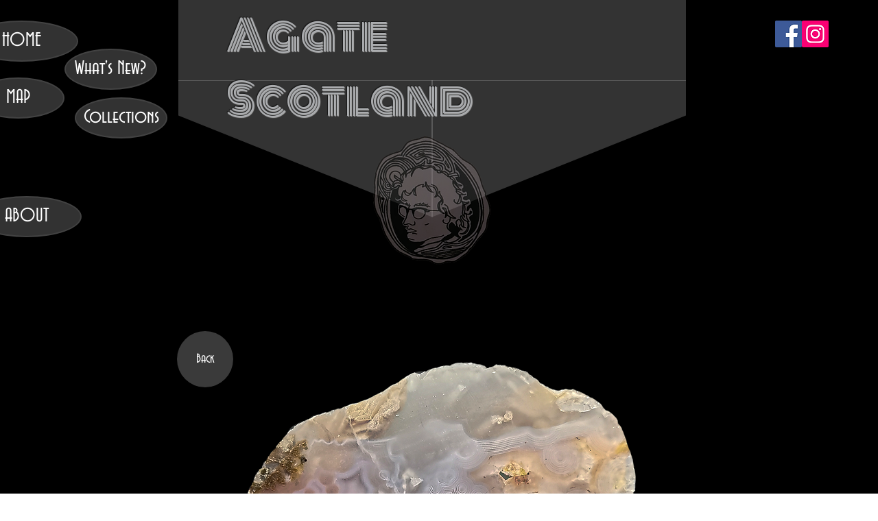

--- FILE ---
content_type: text/html; charset=UTF-8
request_url: https://www.agatescotland.com/angus-coast-2-48mm
body_size: 205611
content:
<!DOCTYPE html>
<html lang="en">
<head>
  
  <!-- SEO Tags -->
  <title>Angus Coast 2 48mm | agate-scotland</title>
  <link rel="canonical" href="https://www.agatescotland.com/angus-coast-2-48mm"/>
  <meta property="og:title" content="Angus Coast 2 48mm | agate-scotland"/>
  <meta property="og:url" content="https://www.agatescotland.com/angus-coast-2-48mm"/>
  <meta property="og:site_name" content="agate-scotland"/>
  <meta property="og:type" content="website"/>
  <meta name="twitter:card" content="summary_large_image"/>
  <meta name="twitter:title" content="Angus Coast 2 48mm | agate-scotland"/>

  
  <meta charset='utf-8'>
  <meta name="viewport" content="width=device-width, initial-scale=1" id="wixDesktopViewport" />
  <meta http-equiv="X-UA-Compatible" content="IE=edge">
  <meta name="generator" content="Wix.com Website Builder"/>

  <link rel="icon" sizes="192x192" href="https://static.parastorage.com/client/pfavico.ico" type="image/x-icon"/>
  <link rel="shortcut icon" href="https://static.parastorage.com/client/pfavico.ico" type="image/x-icon"/>
  <link rel="apple-touch-icon" href="https://static.parastorage.com/client/pfavico.ico" type="image/x-icon"/>

  <!-- Safari Pinned Tab Icon -->
  <!-- <link rel="mask-icon" href="https://static.parastorage.com/client/pfavico.ico"> -->

  <!-- Original trials -->
  


  <!-- Segmenter Polyfill -->
  <script>
    if (!window.Intl || !window.Intl.Segmenter) {
      (function() {
        var script = document.createElement('script');
        script.src = 'https://static.parastorage.com/unpkg/@formatjs/intl-segmenter@11.7.10/polyfill.iife.js';
        document.head.appendChild(script);
      })();
    }
  </script>

  <!-- Legacy Polyfills -->
  <script nomodule="" src="https://static.parastorage.com/unpkg/core-js-bundle@3.2.1/minified.js"></script>
  <script nomodule="" src="https://static.parastorage.com/unpkg/focus-within-polyfill@5.0.9/dist/focus-within-polyfill.js"></script>

  <!-- Performance API Polyfills -->
  <script>
  (function () {
    var noop = function noop() {};
    if ("performance" in window === false) {
      window.performance = {};
    }
    window.performance.mark = performance.mark || noop;
    window.performance.measure = performance.measure || noop;
    if ("now" in window.performance === false) {
      var nowOffset = Date.now();
      if (performance.timing && performance.timing.navigationStart) {
        nowOffset = performance.timing.navigationStart;
      }
      window.performance.now = function now() {
        return Date.now() - nowOffset;
      };
    }
  })();
  </script>

  <!-- Globals Definitions -->
  <script>
    (function () {
      var now = Date.now()
      window.initialTimestamps = {
        initialTimestamp: now,
        initialRequestTimestamp: Math.round(performance.timeOrigin ? performance.timeOrigin : now - performance.now())
      }

      window.thunderboltTag = "libs-releases-GA-local"
      window.thunderboltVersion = "1.16761.0"
    })();
  </script>

  <!-- Essential Viewer Model -->
  <script type="application/json" id="wix-essential-viewer-model">{"fleetConfig":{"fleetName":"thunderbolt-seo-isolated-renderer","type":"GA","code":0},"mode":{"qa":false,"enableTestApi":false,"debug":false,"ssrIndicator":false,"ssrOnly":false,"siteAssetsFallback":"enable","versionIndicator":false},"componentsLibrariesTopology":[{"artifactId":"editor-elements","namespace":"wixui","url":"https:\/\/static.parastorage.com\/services\/editor-elements\/1.14838.0"},{"artifactId":"editor-elements","namespace":"dsgnsys","url":"https:\/\/static.parastorage.com\/services\/editor-elements\/1.14838.0"}],"siteFeaturesConfigs":{"sessionManager":{"isRunningInDifferentSiteContext":false}},"language":{"userLanguage":"en"},"siteAssets":{"clientTopology":{"mediaRootUrl":"https:\/\/static.wixstatic.com","staticMediaUrl":"https:\/\/static.wixstatic.com\/media","moduleRepoUrl":"https:\/\/static.parastorage.com\/unpkg","fileRepoUrl":"https:\/\/static.parastorage.com\/services","viewerAppsUrl":"https:\/\/viewer-apps.parastorage.com","viewerAssetsUrl":"https:\/\/viewer-assets.parastorage.com","siteAssetsUrl":"https:\/\/siteassets.parastorage.com","pageJsonServerUrls":["https:\/\/pages.parastorage.com","https:\/\/staticorigin.wixstatic.com","https:\/\/www.agatescotland.com","https:\/\/fallback.wix.com\/wix-html-editor-pages-webapp\/page"],"pathOfTBModulesInFileRepoForFallback":"wix-thunderbolt\/dist\/"}},"siteFeatures":["accessibility","appMonitoring","assetsLoader","builderContextProviders","builderModuleLoader","businessLogger","captcha","clickHandlerRegistrar","codeEmbed","commonConfig","componentsLoader","componentsRegistry","consentPolicy","cyclicTabbing","domSelectors","dynamicPages","environmentWixCodeSdk","environment","lightbox","locationWixCodeSdk","mpaNavigation","navigationManager","navigationPhases","ooi","pages","panorama","renderer","reporter","routerFetch","router","scrollRestoration","seoWixCodeSdk","seo","sessionManager","siteMembersWixCodeSdk","siteMembers","siteScrollBlocker","siteWixCodeSdk","speculationRules","ssrCache","stores","structureApi","thunderboltInitializer","tpaCommons","translations","usedPlatformApis","warmupData","windowMessageRegistrar","windowWixCodeSdk","wixCustomElementComponent","wixEmbedsApi","componentsReact","platform"],"site":{"externalBaseUrl":"https:\/\/www.agatescotland.com","isSEO":true},"media":{"staticMediaUrl":"https:\/\/static.wixstatic.com\/media","mediaRootUrl":"https:\/\/static.wixstatic.com\/","staticVideoUrl":"https:\/\/video.wixstatic.com\/"},"requestUrl":"https:\/\/www.agatescotland.com\/angus-coast-2-48mm","rollout":{"siteAssetsVersionsRollout":false,"isDACRollout":0,"isTBRollout":false},"commonConfig":{"brand":"wix","host":"VIEWER","bsi":"","consentPolicy":{},"consentPolicyHeader":{},"siteRevision":"11692","renderingFlow":"NONE","language":"en","locale":"en"},"interactionSampleRatio":0.01,"dynamicModelUrl":"https:\/\/www.agatescotland.com\/_api\/v2\/dynamicmodel","accessTokensUrl":"https:\/\/www.agatescotland.com\/_api\/v1\/access-tokens","isExcludedFromSecurityExperiments":false,"experiments":{"specs.thunderbolt.hardenFetchAndXHR":true,"specs.thunderbolt.securityExperiments":true}}</script>
  <script>window.viewerModel = JSON.parse(document.getElementById('wix-essential-viewer-model').textContent)</script>

  <script>
    window.commonConfig = viewerModel.commonConfig
  </script>

  
  <!-- BEGIN handleAccessTokens bundle -->

  <script data-url="https://static.parastorage.com/services/wix-thunderbolt/dist/handleAccessTokens.inline.4f2f9a53.bundle.min.js">(()=>{"use strict";function e(e){let{context:o,property:r,value:n,enumerable:i=!0}=e,c=e.get,l=e.set;if(!r||void 0===n&&!c&&!l)return new Error("property and value are required");let a=o||globalThis,s=a?.[r],u={};if(void 0!==n)u.value=n;else{if(c){let e=t(c);e&&(u.get=e)}if(l){let e=t(l);e&&(u.set=e)}}let p={...u,enumerable:i||!1,configurable:!1};void 0!==n&&(p.writable=!1);try{Object.defineProperty(a,r,p)}catch(e){return e instanceof TypeError?s:e}return s}function t(e,t){return"function"==typeof e?e:!0===e?.async&&"function"==typeof e.func?t?async function(t){return e.func(t)}:async function(){return e.func()}:"function"==typeof e?.func?e.func:void 0}try{e({property:"strictDefine",value:e})}catch{}try{e({property:"defineStrictObject",value:r})}catch{}try{e({property:"defineStrictMethod",value:n})}catch{}var o=["toString","toLocaleString","valueOf","constructor","prototype"];function r(t){let{context:n,property:c,propertiesToExclude:l=[],skipPrototype:a=!1,hardenPrototypePropertiesToExclude:s=[]}=t;if(!c)return new Error("property is required");let u=(n||globalThis)[c],p={},f=i(n,c);u&&("object"==typeof u||"function"==typeof u)&&Reflect.ownKeys(u).forEach(t=>{if(!l.includes(t)&&!o.includes(t)){let o=i(u,t);if(o&&(o.writable||o.configurable)){let{value:r,get:n,set:i,enumerable:c=!1}=o,l={};void 0!==r?l.value=r:n?l.get=n:i&&(l.set=i);try{let o=e({context:u,property:t,...l,enumerable:c});p[t]=o}catch(e){if(!(e instanceof TypeError))throw e;try{p[t]=o.value||o.get||o.set}catch{}}}}});let d={originalObject:u,originalProperties:p};if(!a&&void 0!==u?.prototype){let e=r({context:u,property:"prototype",propertiesToExclude:s,skipPrototype:!0});e instanceof Error||(d.originalPrototype=e?.originalObject,d.originalPrototypeProperties=e?.originalProperties)}return e({context:n,property:c,value:u,enumerable:f?.enumerable}),d}function n(t,o){let r=(o||globalThis)[t],n=i(o||globalThis,t);return r&&n&&(n.writable||n.configurable)?(Object.freeze(r),e({context:globalThis,property:t,value:r})):r}function i(e,t){if(e&&t)try{return Reflect.getOwnPropertyDescriptor(e,t)}catch{return}}function c(e){if("string"!=typeof e)return e;try{return decodeURIComponent(e).toLowerCase().trim()}catch{return e.toLowerCase().trim()}}function l(e,t){let o="";if("string"==typeof e)o=e.split("=")[0]?.trim()||"";else{if(!e||"string"!=typeof e.name)return!1;o=e.name}return t.has(c(o)||"")}function a(e,t){let o;return o="string"==typeof e?e.split(";").map(e=>e.trim()).filter(e=>e.length>0):e||[],o.filter(e=>!l(e,t))}var s=null;function u(){return null===s&&(s=typeof Document>"u"?void 0:Object.getOwnPropertyDescriptor(Document.prototype,"cookie")),s}function p(t,o){if(!globalThis?.cookieStore)return;let r=globalThis.cookieStore.get.bind(globalThis.cookieStore),n=globalThis.cookieStore.getAll.bind(globalThis.cookieStore),i=globalThis.cookieStore.set.bind(globalThis.cookieStore),c=globalThis.cookieStore.delete.bind(globalThis.cookieStore);return e({context:globalThis.CookieStore.prototype,property:"get",value:async function(e){return l(("string"==typeof e?e:e.name)||"",t)?null:r.call(this,e)},enumerable:!0}),e({context:globalThis.CookieStore.prototype,property:"getAll",value:async function(){return a(await n.apply(this,Array.from(arguments)),t)},enumerable:!0}),e({context:globalThis.CookieStore.prototype,property:"set",value:async function(){let e=Array.from(arguments);if(!l(1===e.length?e[0].name:e[0],t))return i.apply(this,e);o&&console.warn(o)},enumerable:!0}),e({context:globalThis.CookieStore.prototype,property:"delete",value:async function(){let e=Array.from(arguments);if(!l(1===e.length?e[0].name:e[0],t))return c.apply(this,e)},enumerable:!0}),e({context:globalThis.cookieStore,property:"prototype",value:globalThis.CookieStore.prototype,enumerable:!1}),e({context:globalThis,property:"cookieStore",value:globalThis.cookieStore,enumerable:!0}),{get:r,getAll:n,set:i,delete:c}}var f=["TextEncoder","TextDecoder","XMLHttpRequestEventTarget","EventTarget","URL","JSON","Reflect","Object","Array","Map","Set","WeakMap","WeakSet","Promise","Symbol","Error"],d=["addEventListener","removeEventListener","dispatchEvent","encodeURI","encodeURIComponent","decodeURI","decodeURIComponent"];const y=(e,t)=>{try{const o=t?t.get.call(document):document.cookie;return o.split(";").map(e=>e.trim()).filter(t=>t?.startsWith(e))[0]?.split("=")[1]}catch(e){return""}},g=(e="",t="",o="/")=>`${e}=; ${t?`domain=${t};`:""} max-age=0; path=${o}; expires=Thu, 01 Jan 1970 00:00:01 GMT`;function m(){(function(){if("undefined"!=typeof window){const e=performance.getEntriesByType("navigation")[0];return"back_forward"===(e?.type||"")}return!1})()&&function(){const{counter:e}=function(){const e=b("getItem");if(e){const[t,o]=e.split("-"),r=o?parseInt(o,10):0;if(r>=3){const e=t?Number(t):0;if(Date.now()-e>6e4)return{counter:0}}return{counter:r}}return{counter:0}}();e<3?(!function(e=1){b("setItem",`${Date.now()}-${e}`)}(e+1),window.location.reload()):console.error("ATS: Max reload attempts reached")}()}function b(e,t){try{return sessionStorage[e]("reload",t||"")}catch(e){console.error("ATS: Error calling sessionStorage:",e)}}const h="client-session-bind",v="sec-fetch-unsupported",{experiments:w}=window.viewerModel,T=[h,"client-binding",v,"svSession","smSession","server-session-bind","wixSession2","wixSession3"].map(e=>e.toLowerCase()),{cookie:S}=function(t,o){let r=new Set(t);return e({context:document,property:"cookie",set:{func:e=>function(e,t,o,r){let n=u(),i=c(t.split(";")[0]||"")||"";[...o].every(e=>!i.startsWith(e.toLowerCase()))&&n?.set?n.set.call(e,t):r&&console.warn(r)}(document,e,r,o)},get:{func:()=>function(e,t){let o=u();if(!o?.get)throw new Error("Cookie descriptor or getter not available");return a(o.get.call(e),t).join("; ")}(document,r)},enumerable:!0}),{cookieStore:p(r,o),cookie:u()}}(T),k="tbReady",x="security_overrideGlobals",{experiments:E,siteFeaturesConfigs:C,accessTokensUrl:P}=window.viewerModel,R=P,M={},O=(()=>{const e=y(h,S);if(w["specs.thunderbolt.browserCacheReload"]){y(v,S)||e?b("removeItem"):m()}return(()=>{const e=g(h),t=g(h,location.hostname);S.set.call(document,e),S.set.call(document,t)})(),e})();O&&(M["client-binding"]=O);const D=fetch;addEventListener(k,function e(t){const{logger:o}=t.detail;try{window.tb.init({fetch:D,fetchHeaders:M})}catch(e){const t=new Error("TB003");o.meter(`${x}_${t.message}`,{paramsOverrides:{errorType:x,eventString:t.message}}),window?.viewerModel?.mode.debug&&console.error(e)}finally{removeEventListener(k,e)}}),E["specs.thunderbolt.hardenFetchAndXHR"]||(window.fetchDynamicModel=()=>C.sessionManager.isRunningInDifferentSiteContext?Promise.resolve({}):fetch(R,{credentials:"same-origin",headers:M}).then(function(e){if(!e.ok)throw new Error(`[${e.status}]${e.statusText}`);return e.json()}),window.dynamicModelPromise=window.fetchDynamicModel())})();
//# sourceMappingURL=https://static.parastorage.com/services/wix-thunderbolt/dist/handleAccessTokens.inline.4f2f9a53.bundle.min.js.map</script>

<!-- END handleAccessTokens bundle -->

<!-- BEGIN overrideGlobals bundle -->

<script data-url="https://static.parastorage.com/services/wix-thunderbolt/dist/overrideGlobals.inline.ec13bfcf.bundle.min.js">(()=>{"use strict";function e(e){let{context:r,property:o,value:n,enumerable:i=!0}=e,c=e.get,a=e.set;if(!o||void 0===n&&!c&&!a)return new Error("property and value are required");let l=r||globalThis,u=l?.[o],s={};if(void 0!==n)s.value=n;else{if(c){let e=t(c);e&&(s.get=e)}if(a){let e=t(a);e&&(s.set=e)}}let p={...s,enumerable:i||!1,configurable:!1};void 0!==n&&(p.writable=!1);try{Object.defineProperty(l,o,p)}catch(e){return e instanceof TypeError?u:e}return u}function t(e,t){return"function"==typeof e?e:!0===e?.async&&"function"==typeof e.func?t?async function(t){return e.func(t)}:async function(){return e.func()}:"function"==typeof e?.func?e.func:void 0}try{e({property:"strictDefine",value:e})}catch{}try{e({property:"defineStrictObject",value:o})}catch{}try{e({property:"defineStrictMethod",value:n})}catch{}var r=["toString","toLocaleString","valueOf","constructor","prototype"];function o(t){let{context:n,property:c,propertiesToExclude:a=[],skipPrototype:l=!1,hardenPrototypePropertiesToExclude:u=[]}=t;if(!c)return new Error("property is required");let s=(n||globalThis)[c],p={},f=i(n,c);s&&("object"==typeof s||"function"==typeof s)&&Reflect.ownKeys(s).forEach(t=>{if(!a.includes(t)&&!r.includes(t)){let r=i(s,t);if(r&&(r.writable||r.configurable)){let{value:o,get:n,set:i,enumerable:c=!1}=r,a={};void 0!==o?a.value=o:n?a.get=n:i&&(a.set=i);try{let r=e({context:s,property:t,...a,enumerable:c});p[t]=r}catch(e){if(!(e instanceof TypeError))throw e;try{p[t]=r.value||r.get||r.set}catch{}}}}});let d={originalObject:s,originalProperties:p};if(!l&&void 0!==s?.prototype){let e=o({context:s,property:"prototype",propertiesToExclude:u,skipPrototype:!0});e instanceof Error||(d.originalPrototype=e?.originalObject,d.originalPrototypeProperties=e?.originalProperties)}return e({context:n,property:c,value:s,enumerable:f?.enumerable}),d}function n(t,r){let o=(r||globalThis)[t],n=i(r||globalThis,t);return o&&n&&(n.writable||n.configurable)?(Object.freeze(o),e({context:globalThis,property:t,value:o})):o}function i(e,t){if(e&&t)try{return Reflect.getOwnPropertyDescriptor(e,t)}catch{return}}function c(e){if("string"!=typeof e)return e;try{return decodeURIComponent(e).toLowerCase().trim()}catch{return e.toLowerCase().trim()}}function a(e,t){return e instanceof Headers?e.forEach((r,o)=>{l(o,t)||e.delete(o)}):Object.keys(e).forEach(r=>{l(r,t)||delete e[r]}),e}function l(e,t){return!t.has(c(e)||"")}function u(e,t){let r=!0,o=function(e){let t,r;if(globalThis.Request&&e instanceof Request)t=e.url;else{if("function"!=typeof e?.toString)throw new Error("Unsupported type for url");t=e.toString()}try{return new URL(t).pathname}catch{return r=t.replace(/#.+/gi,"").split("?").shift(),r.startsWith("/")?r:`/${r}`}}(e),n=c(o);return n&&t.some(e=>n.includes(e))&&(r=!1),r}function s(t,r,o){let n=fetch,i=XMLHttpRequest,c=new Set(r);function s(){let e=new i,r=e.open,n=e.setRequestHeader;return e.open=function(){let n=Array.from(arguments),i=n[1];if(n.length<2||u(i,t))return r.apply(e,n);throw new Error(o||`Request not allowed for path ${i}`)},e.setRequestHeader=function(t,r){l(decodeURIComponent(t),c)&&n.call(e,t,r)},e}return e({property:"fetch",value:function(){let e=function(e,t){return globalThis.Request&&e[0]instanceof Request&&e[0]?.headers?a(e[0].headers,t):e[1]?.headers&&a(e[1].headers,t),e}(arguments,c);return u(arguments[0],t)?n.apply(globalThis,Array.from(e)):new Promise((e,t)=>{t(new Error(o||`Request not allowed for path ${arguments[0]}`))})},enumerable:!0}),e({property:"XMLHttpRequest",value:s,enumerable:!0}),Object.keys(i).forEach(e=>{s[e]=i[e]}),{fetch:n,XMLHttpRequest:i}}var p=["TextEncoder","TextDecoder","XMLHttpRequestEventTarget","EventTarget","URL","JSON","Reflect","Object","Array","Map","Set","WeakMap","WeakSet","Promise","Symbol","Error"],f=["addEventListener","removeEventListener","dispatchEvent","encodeURI","encodeURIComponent","decodeURI","decodeURIComponent"];const d=function(){let t=globalThis.open,r=document.open;function o(e,r,o){let n="string"!=typeof e,i=t.call(window,e,r,o);return n||e&&function(e){return e.startsWith("//")&&/(?:[a-z0-9](?:[a-z0-9-]{0,61}[a-z0-9])?\.)+[a-z0-9][a-z0-9-]{0,61}[a-z0-9]/g.test(`${location.protocol}:${e}`)&&(e=`${location.protocol}${e}`),!e.startsWith("http")||new URL(e).hostname===location.hostname}(e)?{}:i}return e({property:"open",value:o,context:globalThis,enumerable:!0}),e({property:"open",value:function(e,t,n){return e?o(e,t,n):r.call(document,e||"",t||"",n||"")},context:document,enumerable:!0}),{open:t,documentOpen:r}},y=function(){let t=document.createElement,r=Element.prototype.setAttribute,o=Element.prototype.setAttributeNS;return e({property:"createElement",context:document,value:function(n,i){let a=t.call(document,n,i);if("iframe"===c(n)){e({property:"srcdoc",context:a,get:()=>"",set:()=>{console.warn("`srcdoc` is not allowed in iframe elements.")}});let t=function(e,t){"srcdoc"!==e.toLowerCase()?r.call(a,e,t):console.warn("`srcdoc` attribute is not allowed to be set.")},n=function(e,t,r){"srcdoc"!==t.toLowerCase()?o.call(a,e,t,r):console.warn("`srcdoc` attribute is not allowed to be set.")};a.setAttribute=t,a.setAttributeNS=n}return a},enumerable:!0}),{createElement:t,setAttribute:r,setAttributeNS:o}},m=["client-binding"],b=["/_api/v1/access-tokens","/_api/v2/dynamicmodel","/_api/one-app-session-web/v3/businesses"],h=function(){let t=setTimeout,r=setInterval;return o("setTimeout",0,globalThis),o("setInterval",0,globalThis),{setTimeout:t,setInterval:r};function o(t,r,o){let n=o||globalThis,i=n[t];if(!i||"function"!=typeof i)throw new Error(`Function ${t} not found or is not a function`);e({property:t,value:function(){let e=Array.from(arguments);if("string"!=typeof e[r])return i.apply(n,e);console.warn(`Calling ${t} with a String Argument at index ${r} is not allowed`)},context:o,enumerable:!0})}},v=function(){if(navigator&&"serviceWorker"in navigator){let t=navigator.serviceWorker.register;return e({context:navigator.serviceWorker,property:"register",value:function(){console.log("Service worker registration is not allowed")},enumerable:!0}),{register:t}}return{}};performance.mark("overrideGlobals started");const{isExcludedFromSecurityExperiments:g,experiments:w}=window.viewerModel,E=!g&&w["specs.thunderbolt.securityExperiments"];try{d(),E&&y(),w["specs.thunderbolt.hardenFetchAndXHR"]&&E&&s(b,m),v(),(e=>{let t=[],r=[];r=r.concat(["TextEncoder","TextDecoder"]),e&&(r=r.concat(["XMLHttpRequestEventTarget","EventTarget"])),r=r.concat(["URL","JSON"]),e&&(t=t.concat(["addEventListener","removeEventListener"])),t=t.concat(["encodeURI","encodeURIComponent","decodeURI","decodeURIComponent"]),r=r.concat(["String","Number"]),e&&r.push("Object"),r=r.concat(["Reflect"]),t.forEach(e=>{n(e),["addEventListener","removeEventListener"].includes(e)&&n(e,document)}),r.forEach(e=>{o({property:e})})})(E),E&&h()}catch(e){window?.viewerModel?.mode.debug&&console.error(e);const t=new Error("TB006");window.fedops?.reportError(t,"security_overrideGlobals"),window.Sentry?window.Sentry.captureException(t):globalThis.defineStrictProperty("sentryBuffer",[t],window,!1)}performance.mark("overrideGlobals ended")})();
//# sourceMappingURL=https://static.parastorage.com/services/wix-thunderbolt/dist/overrideGlobals.inline.ec13bfcf.bundle.min.js.map</script>

<!-- END overrideGlobals bundle -->


  
  <script>
    window.commonConfig = viewerModel.commonConfig

	
  </script>

  <!-- Initial CSS -->
  <style data-url="https://static.parastorage.com/services/wix-thunderbolt/dist/main.347af09f.min.css">@keyframes slide-horizontal-new{0%{transform:translateX(100%)}}@keyframes slide-horizontal-old{80%{opacity:1}to{opacity:0;transform:translateX(-100%)}}@keyframes slide-vertical-new{0%{transform:translateY(-100%)}}@keyframes slide-vertical-old{80%{opacity:1}to{opacity:0;transform:translateY(100%)}}@keyframes out-in-new{0%{opacity:0}}@keyframes out-in-old{to{opacity:0}}:root:active-view-transition{view-transition-name:none}::view-transition{pointer-events:none}:root:active-view-transition::view-transition-new(page-group),:root:active-view-transition::view-transition-old(page-group){animation-duration:.6s;cursor:wait;pointer-events:all}:root:active-view-transition-type(SlideHorizontal)::view-transition-old(page-group){animation:slide-horizontal-old .6s cubic-bezier(.83,0,.17,1) forwards;mix-blend-mode:normal}:root:active-view-transition-type(SlideHorizontal)::view-transition-new(page-group){animation:slide-horizontal-new .6s cubic-bezier(.83,0,.17,1) backwards;mix-blend-mode:normal}:root:active-view-transition-type(SlideVertical)::view-transition-old(page-group){animation:slide-vertical-old .6s cubic-bezier(.83,0,.17,1) forwards;mix-blend-mode:normal}:root:active-view-transition-type(SlideVertical)::view-transition-new(page-group){animation:slide-vertical-new .6s cubic-bezier(.83,0,.17,1) backwards;mix-blend-mode:normal}:root:active-view-transition-type(OutIn)::view-transition-old(page-group){animation:out-in-old .35s cubic-bezier(.22,1,.36,1) forwards}:root:active-view-transition-type(OutIn)::view-transition-new(page-group){animation:out-in-new .35s cubic-bezier(.64,0,.78,0) .35s backwards}@media(prefers-reduced-motion:reduce){::view-transition-group(*),::view-transition-new(*),::view-transition-old(*){animation:none!important}}body,html{background:transparent;border:0;margin:0;outline:0;padding:0;vertical-align:baseline}body{--scrollbar-width:0px;font-family:Arial,Helvetica,sans-serif;font-size:10px}body,html{height:100%}body{overflow-x:auto;overflow-y:scroll}body:not(.responsive) #site-root{min-width:var(--site-width);width:100%}body:not([data-js-loaded]) [data-hide-prejs]{visibility:hidden}interact-element{display:contents}#SITE_CONTAINER{position:relative}:root{--one-unit:1vw;--section-max-width:9999px;--spx-stopper-max:9999px;--spx-stopper-min:0px;--browser-zoom:1}@supports(-webkit-appearance:none) and (stroke-color:transparent){:root{--safari-sticky-fix:opacity;--experimental-safari-sticky-fix:translateZ(0)}}@supports(container-type:inline-size){:root{--one-unit:1cqw}}[id^=oldHoverBox-]{mix-blend-mode:plus-lighter;transition:opacity .5s ease,visibility .5s ease}[data-mesh-id$=inlineContent-gridContainer]:has(>[id^=oldHoverBox-]){isolation:isolate}</style>
<style data-url="https://static.parastorage.com/services/wix-thunderbolt/dist/main.renderer.9cb0985f.min.css">a,abbr,acronym,address,applet,b,big,blockquote,button,caption,center,cite,code,dd,del,dfn,div,dl,dt,em,fieldset,font,footer,form,h1,h2,h3,h4,h5,h6,header,i,iframe,img,ins,kbd,label,legend,li,nav,object,ol,p,pre,q,s,samp,section,small,span,strike,strong,sub,sup,table,tbody,td,tfoot,th,thead,title,tr,tt,u,ul,var{background:transparent;border:0;margin:0;outline:0;padding:0;vertical-align:baseline}input,select,textarea{box-sizing:border-box;font-family:Helvetica,Arial,sans-serif}ol,ul{list-style:none}blockquote,q{quotes:none}ins{text-decoration:none}del{text-decoration:line-through}table{border-collapse:collapse;border-spacing:0}a{cursor:pointer;text-decoration:none}.testStyles{overflow-y:hidden}.reset-button{-webkit-appearance:none;background:none;border:0;color:inherit;font:inherit;line-height:normal;outline:0;overflow:visible;padding:0;-webkit-user-select:none;-moz-user-select:none;-ms-user-select:none}:focus{outline:none}body.device-mobile-optimized:not(.disable-site-overflow){overflow-x:hidden;overflow-y:scroll}body.device-mobile-optimized:not(.responsive) #SITE_CONTAINER{margin-left:auto;margin-right:auto;overflow-x:visible;position:relative;width:320px}body.device-mobile-optimized:not(.responsive):not(.blockSiteScrolling) #SITE_CONTAINER{margin-top:0}body.device-mobile-optimized>*{max-width:100%!important}body.device-mobile-optimized #site-root{overflow-x:hidden;overflow-y:hidden}@supports(overflow:clip){body.device-mobile-optimized #site-root{overflow-x:clip;overflow-y:clip}}body.device-mobile-non-optimized #SITE_CONTAINER #site-root{overflow-x:clip;overflow-y:clip}body.device-mobile-non-optimized.fullScreenMode{background-color:#5f6360}body.device-mobile-non-optimized.fullScreenMode #MOBILE_ACTIONS_MENU,body.device-mobile-non-optimized.fullScreenMode #SITE_BACKGROUND,body.device-mobile-non-optimized.fullScreenMode #site-root,body.fullScreenMode #WIX_ADS{visibility:hidden}body.fullScreenMode{overflow-x:hidden!important;overflow-y:hidden!important}body.fullScreenMode.device-mobile-optimized #TINY_MENU{opacity:0;pointer-events:none}body.fullScreenMode-scrollable.device-mobile-optimized{overflow-x:hidden!important;overflow-y:auto!important}body.fullScreenMode-scrollable.device-mobile-optimized #masterPage,body.fullScreenMode-scrollable.device-mobile-optimized #site-root{overflow-x:hidden!important;overflow-y:hidden!important}body.fullScreenMode-scrollable.device-mobile-optimized #SITE_BACKGROUND,body.fullScreenMode-scrollable.device-mobile-optimized #masterPage{height:auto!important}body.fullScreenMode-scrollable.device-mobile-optimized #masterPage.mesh-layout{height:0!important}body.blockSiteScrolling,body.siteScrollingBlocked{position:fixed;width:100%}body.blockSiteScrolling #SITE_CONTAINER{margin-top:calc(var(--blocked-site-scroll-margin-top)*-1)}#site-root{margin:0 auto;min-height:100%;position:relative;top:var(--wix-ads-height)}#site-root img:not([src]){visibility:hidden}#site-root svg img:not([src]){visibility:visible}.auto-generated-link{color:inherit}#SCROLL_TO_BOTTOM,#SCROLL_TO_TOP{height:0}.has-click-trigger{cursor:pointer}.fullScreenOverlay{bottom:0;display:flex;justify-content:center;left:0;overflow-y:hidden;position:fixed;right:0;top:-60px;z-index:1005}.fullScreenOverlay>.fullScreenOverlayContent{bottom:0;left:0;margin:0 auto;overflow:hidden;position:absolute;right:0;top:60px;transform:translateZ(0)}[data-mesh-id$=centeredContent],[data-mesh-id$=form],[data-mesh-id$=inlineContent]{pointer-events:none;position:relative}[data-mesh-id$=-gridWrapper],[data-mesh-id$=-rotated-wrapper]{pointer-events:none}[data-mesh-id$=-gridContainer]>*,[data-mesh-id$=-rotated-wrapper]>*,[data-mesh-id$=inlineContent]>:not([data-mesh-id$=-gridContainer]){pointer-events:auto}.device-mobile-optimized #masterPage.mesh-layout #SOSP_CONTAINER_CUSTOM_ID{grid-area:2/1/3/2;-ms-grid-row:2;position:relative}#masterPage.mesh-layout{-ms-grid-rows:max-content max-content min-content max-content;-ms-grid-columns:100%;align-items:start;display:-ms-grid;display:grid;grid-template-columns:100%;grid-template-rows:max-content max-content min-content max-content;justify-content:stretch}#masterPage.mesh-layout #PAGES_CONTAINER,#masterPage.mesh-layout #SITE_FOOTER-placeholder,#masterPage.mesh-layout #SITE_FOOTER_WRAPPER,#masterPage.mesh-layout #SITE_HEADER-placeholder,#masterPage.mesh-layout #SITE_HEADER_WRAPPER,#masterPage.mesh-layout #SOSP_CONTAINER_CUSTOM_ID[data-state~=mobileView],#masterPage.mesh-layout #soapAfterPagesContainer,#masterPage.mesh-layout #soapBeforePagesContainer{-ms-grid-row-align:start;-ms-grid-column-align:start;-ms-grid-column:1}#masterPage.mesh-layout #SITE_HEADER-placeholder,#masterPage.mesh-layout #SITE_HEADER_WRAPPER{grid-area:1/1/2/2;-ms-grid-row:1}#masterPage.mesh-layout #PAGES_CONTAINER,#masterPage.mesh-layout #soapAfterPagesContainer,#masterPage.mesh-layout #soapBeforePagesContainer{grid-area:3/1/4/2;-ms-grid-row:3}#masterPage.mesh-layout #soapAfterPagesContainer,#masterPage.mesh-layout #soapBeforePagesContainer{width:100%}#masterPage.mesh-layout #PAGES_CONTAINER{align-self:stretch}#masterPage.mesh-layout main#PAGES_CONTAINER{display:block}#masterPage.mesh-layout #SITE_FOOTER-placeholder,#masterPage.mesh-layout #SITE_FOOTER_WRAPPER{grid-area:4/1/5/2;-ms-grid-row:4}#masterPage.mesh-layout #SITE_PAGES,#masterPage.mesh-layout [data-mesh-id=PAGES_CONTAINERcenteredContent],#masterPage.mesh-layout [data-mesh-id=PAGES_CONTAINERinlineContent]{height:100%}#masterPage.mesh-layout.desktop>*{width:100%}#masterPage.mesh-layout #PAGES_CONTAINER,#masterPage.mesh-layout #SITE_FOOTER,#masterPage.mesh-layout #SITE_FOOTER_WRAPPER,#masterPage.mesh-layout #SITE_HEADER,#masterPage.mesh-layout #SITE_HEADER_WRAPPER,#masterPage.mesh-layout #SITE_PAGES,#masterPage.mesh-layout #masterPageinlineContent{position:relative}#masterPage.mesh-layout #SITE_HEADER{grid-area:1/1/2/2}#masterPage.mesh-layout #SITE_FOOTER{grid-area:4/1/5/2}#masterPage.mesh-layout.overflow-x-clip #SITE_FOOTER,#masterPage.mesh-layout.overflow-x-clip #SITE_HEADER{overflow-x:clip}[data-z-counter]{z-index:0}[data-z-counter="0"]{z-index:auto}.wixSiteProperties{-webkit-font-smoothing:antialiased;-moz-osx-font-smoothing:grayscale}:root{--wst-button-color-fill-primary:rgb(var(--color_48));--wst-button-color-border-primary:rgb(var(--color_49));--wst-button-color-text-primary:rgb(var(--color_50));--wst-button-color-fill-primary-hover:rgb(var(--color_51));--wst-button-color-border-primary-hover:rgb(var(--color_52));--wst-button-color-text-primary-hover:rgb(var(--color_53));--wst-button-color-fill-primary-disabled:rgb(var(--color_54));--wst-button-color-border-primary-disabled:rgb(var(--color_55));--wst-button-color-text-primary-disabled:rgb(var(--color_56));--wst-button-color-fill-secondary:rgb(var(--color_57));--wst-button-color-border-secondary:rgb(var(--color_58));--wst-button-color-text-secondary:rgb(var(--color_59));--wst-button-color-fill-secondary-hover:rgb(var(--color_60));--wst-button-color-border-secondary-hover:rgb(var(--color_61));--wst-button-color-text-secondary-hover:rgb(var(--color_62));--wst-button-color-fill-secondary-disabled:rgb(var(--color_63));--wst-button-color-border-secondary-disabled:rgb(var(--color_64));--wst-button-color-text-secondary-disabled:rgb(var(--color_65));--wst-color-fill-base-1:rgb(var(--color_36));--wst-color-fill-base-2:rgb(var(--color_37));--wst-color-fill-base-shade-1:rgb(var(--color_38));--wst-color-fill-base-shade-2:rgb(var(--color_39));--wst-color-fill-base-shade-3:rgb(var(--color_40));--wst-color-fill-accent-1:rgb(var(--color_41));--wst-color-fill-accent-2:rgb(var(--color_42));--wst-color-fill-accent-3:rgb(var(--color_43));--wst-color-fill-accent-4:rgb(var(--color_44));--wst-color-fill-background-primary:rgb(var(--color_11));--wst-color-fill-background-secondary:rgb(var(--color_12));--wst-color-text-primary:rgb(var(--color_15));--wst-color-text-secondary:rgb(var(--color_14));--wst-color-action:rgb(var(--color_18));--wst-color-disabled:rgb(var(--color_39));--wst-color-title:rgb(var(--color_45));--wst-color-subtitle:rgb(var(--color_46));--wst-color-line:rgb(var(--color_47));--wst-font-style-h2:var(--font_2);--wst-font-style-h3:var(--font_3);--wst-font-style-h4:var(--font_4);--wst-font-style-h5:var(--font_5);--wst-font-style-h6:var(--font_6);--wst-font-style-body-large:var(--font_7);--wst-font-style-body-medium:var(--font_8);--wst-font-style-body-small:var(--font_9);--wst-font-style-body-x-small:var(--font_10);--wst-color-custom-1:rgb(var(--color_13));--wst-color-custom-2:rgb(var(--color_16));--wst-color-custom-3:rgb(var(--color_17));--wst-color-custom-4:rgb(var(--color_19));--wst-color-custom-5:rgb(var(--color_20));--wst-color-custom-6:rgb(var(--color_21));--wst-color-custom-7:rgb(var(--color_22));--wst-color-custom-8:rgb(var(--color_23));--wst-color-custom-9:rgb(var(--color_24));--wst-color-custom-10:rgb(var(--color_25));--wst-color-custom-11:rgb(var(--color_26));--wst-color-custom-12:rgb(var(--color_27));--wst-color-custom-13:rgb(var(--color_28));--wst-color-custom-14:rgb(var(--color_29));--wst-color-custom-15:rgb(var(--color_30));--wst-color-custom-16:rgb(var(--color_31));--wst-color-custom-17:rgb(var(--color_32));--wst-color-custom-18:rgb(var(--color_33));--wst-color-custom-19:rgb(var(--color_34));--wst-color-custom-20:rgb(var(--color_35))}.wix-presets-wrapper{display:contents}</style>

  <meta name="format-detection" content="telephone=no">
  <meta name="skype_toolbar" content="skype_toolbar_parser_compatible">
  
  

  

  
      <!--pageHtmlEmbeds.head start-->
      <script type="wix/htmlEmbeds" id="pageHtmlEmbeds.head start"></script>
    
      <script type="text/javascript" src="https://w-ifc-app-b830f0e2cf3b.herokuapp.com/get_script/d03dae03-a080-4178-bb40-0746f8a9ed95.js"></script>
    
      <script type="wix/htmlEmbeds" id="pageHtmlEmbeds.head end"></script>
      <!--pageHtmlEmbeds.head end-->
  

  <!-- head performance data start -->
  
  <!-- head performance data end -->
  

    


    
<style data-href="https://static.parastorage.com/services/editor-elements-library/dist/thunderbolt/rb_wixui.thunderbolt[SiteButton_CircleButton].904d122d.min.css">.PlZyDq{touch-action:manipulation}.z8dt4c{align-items:center;box-sizing:border-box;display:flex;justify-content:var(--label-align);min-width:100%;text-align:initial;width:-moz-max-content;width:max-content}.z8dt4c:before{max-width:var(--margin-start,0)}.z8dt4c:after,.z8dt4c:before{align-self:stretch;content:"";flex-grow:1}.z8dt4c:after{max-width:var(--margin-end,0)}.HRtdiM .z8dt4c{background-color:var(--corvid-background-color,rgba(var(--bg,var(--color_17,color_17)),var(--alpha-bg,1)));border-color:var(--corvid-border-color,rgba(var(--brd,var(--color_15,color_15)),var(--alpha-brd,1)));border-radius:var(--corvid-border-radius,var(--rd,50%));border-style:solid;border-width:var(--corvid-border-width,var(--brw,0));bottom:0;box-shadow:var(--shd,0 1px 4px rgba(0,0,0,.6));left:0;position:absolute;right:0;top:0;transition:var(--trans1,border .4s ease 0s,background-color .4s ease 0s)}.HRtdiM .Pd7m5i{color:var(--corvid-color,rgb(var(--txt,var(--color_15,color_15))));font:var(--fnt,var(--font_5));margin-bottom:0;margin-left:var(--corvid-border-width,var(--brw,0));margin-right:var(--corvid-border-width,var(--brw,0));margin-top:calc(-1*var(--corvid-border-width, var(--brw, 0)));position:relative;transition:var(--trans2,color .4s ease 0s);white-space:nowrap}.HRtdiM[aria-disabled=false] .z8dt4c{cursor:pointer}:host(.device-mobile-optimized) .HRtdiM[aria-disabled=false]:active .z8dt4c,body.device-mobile-optimized .HRtdiM[aria-disabled=false]:active .z8dt4c{background-color:var(--corvid-hover-background-color,rgba(var(--bgh,var(--color_18,color_18)),var(--alpha-bgh,1)));border-color:var(--corvid-hover-border-color,rgba(var(--brdh,var(--color_15,color_15)),var(--alpha-brdh,1)));border-style:solid;border-width:mutate-size-param(s,decrease,5,brw);transition:var(--trans1,border .4s ease 0s,background-color .4s ease 0s)}:host(.device-mobile-optimized) .HRtdiM[aria-disabled=false]:active .Pd7m5i,body.device-mobile-optimized .HRtdiM[aria-disabled=false]:active .Pd7m5i{color:var(--corvid-hover-color,rgb(var(--txth,var(--color_15,color_15))));transition:var(--trans2,color .4s ease 0s)}:host(:not(.device-mobile-optimized)) .HRtdiM[aria-disabled=false]:hover .z8dt4c,body:not(.device-mobile-optimized) .HRtdiM[aria-disabled=false]:hover .z8dt4c{background-color:var(--corvid-hover-background-color,rgba(var(--bgh,var(--color_18,color_18)),var(--alpha-bgh,1)));border-color:var(--corvid-hover-border-color,rgba(var(--brdh,var(--color_15,color_15)),var(--alpha-brdh,1)));border-style:solid;border-width:mutate-size-param(s,decrease,5,brw);transition:var(--trans1,border .4s ease 0s,background-color .4s ease 0s)}:host(:not(.device-mobile-optimized)) .HRtdiM[aria-disabled=false]:hover .Pd7m5i,body:not(.device-mobile-optimized) .HRtdiM[aria-disabled=false]:hover .Pd7m5i{color:var(--corvid-hover-color,rgb(var(--txth,var(--color_15,color_15))));transition:var(--trans2,color .4s ease 0s)}.HRtdiM[aria-disabled=true] .z8dt4c{background-color:var(--corvid-disabled-background-color,rgba(var(--bgd,204,204,204),var(--alpha-bgd,1)));border-color:var(--corvid-disabled-border-color,rgba(var(--brdd,204,204,204),var(--alpha-brdd,1)))}.HRtdiM[aria-disabled=true] .Pd7m5i{color:var(--corvid-disabled-color,rgb(var(--txtd,255,255,255)))}</style>
<style data-href="https://static.parastorage.com/services/editor-elements-library/dist/thunderbolt/rb_wixui.thunderbolt_bootstrap.a1b00b19.min.css">.cwL6XW{cursor:pointer}.sNF2R0{opacity:0}.hLoBV3{transition:opacity var(--transition-duration) cubic-bezier(.37,0,.63,1)}.Rdf41z,.hLoBV3{opacity:1}.ftlZWo{transition:opacity var(--transition-duration) cubic-bezier(.37,0,.63,1)}.ATGlOr,.ftlZWo{opacity:0}.KQSXD0{transition:opacity var(--transition-duration) cubic-bezier(.64,0,.78,0)}.KQSXD0,.pagQKE{opacity:1}._6zG5H{opacity:0;transition:opacity var(--transition-duration) cubic-bezier(.22,1,.36,1)}.BB49uC{transform:translateX(100%)}.j9xE1V{transition:transform var(--transition-duration) cubic-bezier(.87,0,.13,1)}.ICs7Rs,.j9xE1V{transform:translateX(0)}.DxijZJ{transition:transform var(--transition-duration) cubic-bezier(.87,0,.13,1)}.B5kjYq,.DxijZJ{transform:translateX(-100%)}.cJijIV{transition:transform var(--transition-duration) cubic-bezier(.87,0,.13,1)}.cJijIV,.hOxaWM{transform:translateX(0)}.T9p3fN{transform:translateX(100%);transition:transform var(--transition-duration) cubic-bezier(.87,0,.13,1)}.qDxYJm{transform:translateY(100%)}.aA9V0P{transition:transform var(--transition-duration) cubic-bezier(.87,0,.13,1)}.YPXPAS,.aA9V0P{transform:translateY(0)}.Xf2zsA{transition:transform var(--transition-duration) cubic-bezier(.87,0,.13,1)}.Xf2zsA,.y7Kt7s{transform:translateY(-100%)}.EeUgMu{transition:transform var(--transition-duration) cubic-bezier(.87,0,.13,1)}.EeUgMu,.fdHrtm{transform:translateY(0)}.WIFaG4{transform:translateY(100%);transition:transform var(--transition-duration) cubic-bezier(.87,0,.13,1)}body:not(.responsive) .JsJXaX{overflow-x:clip}:root:active-view-transition .JsJXaX{view-transition-name:page-group}.AnQkDU{display:grid;grid-template-columns:1fr;grid-template-rows:1fr;height:100%}.AnQkDU>div{align-self:stretch!important;grid-area:1/1/2/2;justify-self:stretch!important}.StylableButton2545352419__root{-archetype:box;border:none;box-sizing:border-box;cursor:pointer;display:block;height:100%;min-height:10px;min-width:10px;padding:0;touch-action:manipulation;width:100%}.StylableButton2545352419__root[disabled]{pointer-events:none}.StylableButton2545352419__root:not(:hover):not([disabled]).StylableButton2545352419--hasBackgroundColor{background-color:var(--corvid-background-color)!important}.StylableButton2545352419__root:hover:not([disabled]).StylableButton2545352419--hasHoverBackgroundColor{background-color:var(--corvid-hover-background-color)!important}.StylableButton2545352419__root:not(:hover)[disabled].StylableButton2545352419--hasDisabledBackgroundColor{background-color:var(--corvid-disabled-background-color)!important}.StylableButton2545352419__root:not(:hover):not([disabled]).StylableButton2545352419--hasBorderColor{border-color:var(--corvid-border-color)!important}.StylableButton2545352419__root:hover:not([disabled]).StylableButton2545352419--hasHoverBorderColor{border-color:var(--corvid-hover-border-color)!important}.StylableButton2545352419__root:not(:hover)[disabled].StylableButton2545352419--hasDisabledBorderColor{border-color:var(--corvid-disabled-border-color)!important}.StylableButton2545352419__root.StylableButton2545352419--hasBorderRadius{border-radius:var(--corvid-border-radius)!important}.StylableButton2545352419__root.StylableButton2545352419--hasBorderWidth{border-width:var(--corvid-border-width)!important}.StylableButton2545352419__root:not(:hover):not([disabled]).StylableButton2545352419--hasColor,.StylableButton2545352419__root:not(:hover):not([disabled]).StylableButton2545352419--hasColor .StylableButton2545352419__label{color:var(--corvid-color)!important}.StylableButton2545352419__root:hover:not([disabled]).StylableButton2545352419--hasHoverColor,.StylableButton2545352419__root:hover:not([disabled]).StylableButton2545352419--hasHoverColor .StylableButton2545352419__label{color:var(--corvid-hover-color)!important}.StylableButton2545352419__root:not(:hover)[disabled].StylableButton2545352419--hasDisabledColor,.StylableButton2545352419__root:not(:hover)[disabled].StylableButton2545352419--hasDisabledColor .StylableButton2545352419__label{color:var(--corvid-disabled-color)!important}.StylableButton2545352419__link{-archetype:box;box-sizing:border-box;color:#000;text-decoration:none}.StylableButton2545352419__container{align-items:center;display:flex;flex-basis:auto;flex-direction:row;flex-grow:1;height:100%;justify-content:center;overflow:hidden;transition:all .2s ease,visibility 0s;width:100%}.StylableButton2545352419__label{-archetype:text;-controller-part-type:LayoutChildDisplayDropdown,LayoutFlexChildSpacing(first);max-width:100%;min-width:1.8em;overflow:hidden;text-align:center;text-overflow:ellipsis;transition:inherit;white-space:nowrap}.StylableButton2545352419__root.StylableButton2545352419--isMaxContent .StylableButton2545352419__label{text-overflow:unset}.StylableButton2545352419__root.StylableButton2545352419--isWrapText .StylableButton2545352419__label{min-width:10px;overflow-wrap:break-word;white-space:break-spaces;word-break:break-word}.StylableButton2545352419__icon{-archetype:icon;-controller-part-type:LayoutChildDisplayDropdown,LayoutFlexChildSpacing(last);flex-shrink:0;height:50px;min-width:1px;transition:inherit}.StylableButton2545352419__icon.StylableButton2545352419--override{display:block!important}.StylableButton2545352419__icon svg,.StylableButton2545352419__icon>span{display:flex;height:inherit;width:inherit}.StylableButton2545352419__root:not(:hover):not([disalbed]).StylableButton2545352419--hasIconColor .StylableButton2545352419__icon svg{fill:var(--corvid-icon-color)!important;stroke:var(--corvid-icon-color)!important}.StylableButton2545352419__root:hover:not([disabled]).StylableButton2545352419--hasHoverIconColor .StylableButton2545352419__icon svg{fill:var(--corvid-hover-icon-color)!important;stroke:var(--corvid-hover-icon-color)!important}.StylableButton2545352419__root:not(:hover)[disabled].StylableButton2545352419--hasDisabledIconColor .StylableButton2545352419__icon svg{fill:var(--corvid-disabled-icon-color)!important;stroke:var(--corvid-disabled-icon-color)!important}.aeyn4z{bottom:0;left:0;position:absolute;right:0;top:0}.qQrFOK{cursor:pointer}.VDJedC{-webkit-tap-highlight-color:rgba(0,0,0,0);fill:var(--corvid-fill-color,var(--fill));fill-opacity:var(--fill-opacity);stroke:var(--corvid-stroke-color,var(--stroke));stroke-opacity:var(--stroke-opacity);stroke-width:var(--stroke-width);filter:var(--drop-shadow,none);opacity:var(--opacity);transform:var(--flip)}.VDJedC,.VDJedC svg{bottom:0;left:0;position:absolute;right:0;top:0}.VDJedC svg{height:var(--svg-calculated-height,100%);margin:auto;padding:var(--svg-calculated-padding,0);width:var(--svg-calculated-width,100%)}.VDJedC svg:not([data-type=ugc]){overflow:visible}.l4CAhn *{vector-effect:non-scaling-stroke}.Z_l5lU{-webkit-text-size-adjust:100%;-moz-text-size-adjust:100%;text-size-adjust:100%}ol.font_100,ul.font_100{color:#080808;font-family:"Arial, Helvetica, sans-serif",serif;font-size:10px;font-style:normal;font-variant:normal;font-weight:400;letter-spacing:normal;line-height:normal;margin:0;text-decoration:none}ol.font_100 li,ul.font_100 li{margin-bottom:12px}ol.wix-list-text-align,ul.wix-list-text-align{list-style-position:inside}ol.wix-list-text-align h1,ol.wix-list-text-align h2,ol.wix-list-text-align h3,ol.wix-list-text-align h4,ol.wix-list-text-align h5,ol.wix-list-text-align h6,ol.wix-list-text-align p,ul.wix-list-text-align h1,ul.wix-list-text-align h2,ul.wix-list-text-align h3,ul.wix-list-text-align h4,ul.wix-list-text-align h5,ul.wix-list-text-align h6,ul.wix-list-text-align p{display:inline}.HQSswv{cursor:pointer}.yi6otz{clip:rect(0 0 0 0);border:0;height:1px;margin:-1px;overflow:hidden;padding:0;position:absolute;width:1px}.zQ9jDz [data-attr-richtext-marker=true]{display:block}.zQ9jDz [data-attr-richtext-marker=true] table{border-collapse:collapse;margin:15px 0;width:100%}.zQ9jDz [data-attr-richtext-marker=true] table td{padding:12px;position:relative}.zQ9jDz [data-attr-richtext-marker=true] table td:after{border-bottom:1px solid currentColor;border-left:1px solid currentColor;bottom:0;content:"";left:0;opacity:.2;position:absolute;right:0;top:0}.zQ9jDz [data-attr-richtext-marker=true] table tr td:last-child:after{border-right:1px solid currentColor}.zQ9jDz [data-attr-richtext-marker=true] table tr:first-child td:after{border-top:1px solid currentColor}@supports(-webkit-appearance:none) and (stroke-color:transparent){.qvSjx3>*>:first-child{vertical-align:top}}@supports(-webkit-touch-callout:none){.qvSjx3>*>:first-child{vertical-align:top}}.LkZBpT :is(p,h1,h2,h3,h4,h5,h6,ul,ol,span[data-attr-richtext-marker],blockquote,div) [class$=rich-text__text],.LkZBpT :is(p,h1,h2,h3,h4,h5,h6,ul,ol,span[data-attr-richtext-marker],blockquote,div)[class$=rich-text__text]{color:var(--corvid-color,currentColor)}.LkZBpT :is(p,h1,h2,h3,h4,h5,h6,ul,ol,span[data-attr-richtext-marker],blockquote,div) span[style*=color]{color:var(--corvid-color,currentColor)!important}.Kbom4H{direction:var(--text-direction);min-height:var(--min-height);min-width:var(--min-width)}.Kbom4H .upNqi2{word-wrap:break-word;height:100%;overflow-wrap:break-word;position:relative;width:100%}.Kbom4H .upNqi2 ul{list-style:disc inside}.Kbom4H .upNqi2 li{margin-bottom:12px}.MMl86N blockquote,.MMl86N div,.MMl86N h1,.MMl86N h2,.MMl86N h3,.MMl86N h4,.MMl86N h5,.MMl86N h6,.MMl86N p{letter-spacing:normal;line-height:normal}.gYHZuN{min-height:var(--min-height);min-width:var(--min-width)}.gYHZuN .upNqi2{word-wrap:break-word;height:100%;overflow-wrap:break-word;position:relative;width:100%}.gYHZuN .upNqi2 ol,.gYHZuN .upNqi2 ul{letter-spacing:normal;line-height:normal;margin-inline-start:.5em;padding-inline-start:1.3em}.gYHZuN .upNqi2 ul{list-style-type:disc}.gYHZuN .upNqi2 ol{list-style-type:decimal}.gYHZuN .upNqi2 ol ul,.gYHZuN .upNqi2 ul ul{line-height:normal;list-style-type:circle}.gYHZuN .upNqi2 ol ol ul,.gYHZuN .upNqi2 ol ul ul,.gYHZuN .upNqi2 ul ol ul,.gYHZuN .upNqi2 ul ul ul{line-height:normal;list-style-type:square}.gYHZuN .upNqi2 li{font-style:inherit;font-weight:inherit;letter-spacing:normal;line-height:inherit}.gYHZuN .upNqi2 h1,.gYHZuN .upNqi2 h2,.gYHZuN .upNqi2 h3,.gYHZuN .upNqi2 h4,.gYHZuN .upNqi2 h5,.gYHZuN .upNqi2 h6,.gYHZuN .upNqi2 p{letter-spacing:normal;line-height:normal;margin-block:0;margin:0}.gYHZuN .upNqi2 a{color:inherit}.MMl86N,.ku3DBC{word-wrap:break-word;direction:var(--text-direction);min-height:var(--min-height);min-width:var(--min-width);mix-blend-mode:var(--blendMode,normal);overflow-wrap:break-word;pointer-events:none;text-align:start;text-shadow:var(--textOutline,0 0 transparent),var(--textShadow,0 0 transparent);text-transform:var(--textTransform,"none")}.MMl86N>*,.ku3DBC>*{pointer-events:auto}.MMl86N li,.ku3DBC li{font-style:inherit;font-weight:inherit;letter-spacing:normal;line-height:inherit}.MMl86N ol,.MMl86N ul,.ku3DBC ol,.ku3DBC ul{letter-spacing:normal;line-height:normal;margin-inline-end:0;margin-inline-start:.5em}.MMl86N:not(.Vq6kJx) ol,.MMl86N:not(.Vq6kJx) ul,.ku3DBC:not(.Vq6kJx) ol,.ku3DBC:not(.Vq6kJx) ul{padding-inline-end:0;padding-inline-start:1.3em}.MMl86N ul,.ku3DBC ul{list-style-type:disc}.MMl86N ol,.ku3DBC ol{list-style-type:decimal}.MMl86N ol ul,.MMl86N ul ul,.ku3DBC ol ul,.ku3DBC ul ul{list-style-type:circle}.MMl86N ol ol ul,.MMl86N ol ul ul,.MMl86N ul ol ul,.MMl86N ul ul ul,.ku3DBC ol ol ul,.ku3DBC ol ul ul,.ku3DBC ul ol ul,.ku3DBC ul ul ul{list-style-type:square}.MMl86N blockquote,.MMl86N div,.MMl86N h1,.MMl86N h2,.MMl86N h3,.MMl86N h4,.MMl86N h5,.MMl86N h6,.MMl86N p,.ku3DBC blockquote,.ku3DBC div,.ku3DBC h1,.ku3DBC h2,.ku3DBC h3,.ku3DBC h4,.ku3DBC h5,.ku3DBC h6,.ku3DBC p{margin-block:0;margin:0}.MMl86N a,.ku3DBC a{color:inherit}.Vq6kJx li{margin-inline-end:0;margin-inline-start:1.3em}.Vd6aQZ{overflow:hidden;padding:0;pointer-events:none;white-space:nowrap}.mHZSwn{display:none}.lvxhkV{bottom:0;left:0;position:absolute;right:0;top:0;width:100%}.QJjwEo{transform:translateY(-100%);transition:.2s ease-in}.kdBXfh{transition:.2s}.MP52zt{opacity:0;transition:.2s ease-in}.MP52zt.Bhu9m5{z-index:-1!important}.LVP8Wf{opacity:1;transition:.2s}.VrZrC0{height:auto}.VrZrC0,.cKxVkc{position:relative;width:100%}:host(:not(.device-mobile-optimized)) .vlM3HR,body:not(.device-mobile-optimized) .vlM3HR{margin-left:calc((100% - var(--site-width))/2);width:var(--site-width)}.AT7o0U[data-focuscycled=active]{outline:1px solid transparent}.AT7o0U[data-focuscycled=active]:not(:focus-within){outline:2px solid transparent;transition:outline .01s ease}.AT7o0U .vlM3HR{bottom:0;left:0;position:absolute;right:0;top:0}.Tj01hh,.jhxvbR{display:block;height:100%;width:100%}.jhxvbR img{max-width:var(--wix-img-max-width,100%)}.jhxvbR[data-animate-blur] img{filter:blur(9px);transition:filter .8s ease-in}.jhxvbR[data-animate-blur] img[data-load-done]{filter:none}.WzbAF8{direction:var(--direction)}.WzbAF8 .mpGTIt .O6KwRn{display:var(--item-display);height:var(--item-size);margin-block:var(--item-margin-block);margin-inline:var(--item-margin-inline);width:var(--item-size)}.WzbAF8 .mpGTIt .O6KwRn:last-child{margin-block:0;margin-inline:0}.WzbAF8 .mpGTIt .O6KwRn .oRtuWN{display:block}.WzbAF8 .mpGTIt .O6KwRn .oRtuWN .YaS0jR{height:var(--item-size);width:var(--item-size)}.WzbAF8 .mpGTIt{height:100%;position:absolute;white-space:nowrap;width:100%}:host(.device-mobile-optimized) .WzbAF8 .mpGTIt,body.device-mobile-optimized .WzbAF8 .mpGTIt{white-space:normal}.big2ZD{display:grid;grid-template-columns:1fr;grid-template-rows:1fr;height:calc(100% - var(--wix-ads-height));left:0;margin-top:var(--wix-ads-height);position:fixed;top:0;width:100%}.SHHiV9,.big2ZD{pointer-events:none;z-index:var(--pinned-layer-in-container,var(--above-all-in-container))}</style>
<style data-href="https://static.parastorage.com/services/editor-elements-library/dist/thunderbolt/rb_wixui.thunderbolt[YouTubeSubscribeButton].9f63db02.min.css">.EnSsXF{pointer-events:none;position:absolute;z-index:0}.EnSsXF,.EnSsXF iframe{height:100%;width:100%}.EnSsXF .PyuG2E,.EnSsXF .d2_Ji4{display:none;position:absolute}.EnSsXF .d2_Ji4{bottom:0;right:-1px;top:0;width:150px;z-index:10}.EnSsXF .PyuG2E{bottom:-1px;height:64px;left:0;right:0;z-index:10}.EnSsXF.HM3hCu{height:calc(100% + 64px);pointer-events:auto;width:calc(100% + 150px);z-index:1}.EnSsXF.HM3hCu .PyuG2E,.EnSsXF.HM3hCu .d2_Ji4{display:block}</style>
<style data-href="https://static.parastorage.com/services/editor-elements-library/dist/thunderbolt/rb_wixui.thunderbolt_bootstrap-classic.72e6a2a3.min.css">.PlZyDq{touch-action:manipulation}.uDW_Qe{align-items:center;box-sizing:border-box;display:flex;justify-content:var(--label-align);min-width:100%;text-align:initial;width:-moz-max-content;width:max-content}.uDW_Qe:before{max-width:var(--margin-start,0)}.uDW_Qe:after,.uDW_Qe:before{align-self:stretch;content:"";flex-grow:1}.uDW_Qe:after{max-width:var(--margin-end,0)}.FubTgk{height:100%}.FubTgk .uDW_Qe{border-radius:var(--corvid-border-radius,var(--rd,0));bottom:0;box-shadow:var(--shd,0 1px 4px rgba(0,0,0,.6));left:0;position:absolute;right:0;top:0;transition:var(--trans1,border-color .4s ease 0s,background-color .4s ease 0s)}.FubTgk .uDW_Qe:link,.FubTgk .uDW_Qe:visited{border-color:transparent}.FubTgk .l7_2fn{color:var(--corvid-color,rgb(var(--txt,var(--color_15,color_15))));font:var(--fnt,var(--font_5));margin:0;position:relative;transition:var(--trans2,color .4s ease 0s);white-space:nowrap}.FubTgk[aria-disabled=false] .uDW_Qe{background-color:var(--corvid-background-color,rgba(var(--bg,var(--color_17,color_17)),var(--alpha-bg,1)));border:solid var(--corvid-border-color,rgba(var(--brd,var(--color_15,color_15)),var(--alpha-brd,1))) var(--corvid-border-width,var(--brw,0));cursor:pointer!important}:host(.device-mobile-optimized) .FubTgk[aria-disabled=false]:active .uDW_Qe,body.device-mobile-optimized .FubTgk[aria-disabled=false]:active .uDW_Qe{background-color:var(--corvid-hover-background-color,rgba(var(--bgh,var(--color_18,color_18)),var(--alpha-bgh,1)));border-color:var(--corvid-hover-border-color,rgba(var(--brdh,var(--color_15,color_15)),var(--alpha-brdh,1)))}:host(.device-mobile-optimized) .FubTgk[aria-disabled=false]:active .l7_2fn,body.device-mobile-optimized .FubTgk[aria-disabled=false]:active .l7_2fn{color:var(--corvid-hover-color,rgb(var(--txth,var(--color_15,color_15))))}:host(:not(.device-mobile-optimized)) .FubTgk[aria-disabled=false]:hover .uDW_Qe,body:not(.device-mobile-optimized) .FubTgk[aria-disabled=false]:hover .uDW_Qe{background-color:var(--corvid-hover-background-color,rgba(var(--bgh,var(--color_18,color_18)),var(--alpha-bgh,1)));border-color:var(--corvid-hover-border-color,rgba(var(--brdh,var(--color_15,color_15)),var(--alpha-brdh,1)))}:host(:not(.device-mobile-optimized)) .FubTgk[aria-disabled=false]:hover .l7_2fn,body:not(.device-mobile-optimized) .FubTgk[aria-disabled=false]:hover .l7_2fn{color:var(--corvid-hover-color,rgb(var(--txth,var(--color_15,color_15))))}.FubTgk[aria-disabled=true] .uDW_Qe{background-color:var(--corvid-disabled-background-color,rgba(var(--bgd,204,204,204),var(--alpha-bgd,1)));border-color:var(--corvid-disabled-border-color,rgba(var(--brdd,204,204,204),var(--alpha-brdd,1)));border-style:solid;border-width:var(--corvid-border-width,var(--brw,0))}.FubTgk[aria-disabled=true] .l7_2fn{color:var(--corvid-disabled-color,rgb(var(--txtd,255,255,255)))}.uUxqWY{align-items:center;box-sizing:border-box;display:flex;justify-content:var(--label-align);min-width:100%;text-align:initial;width:-moz-max-content;width:max-content}.uUxqWY:before{max-width:var(--margin-start,0)}.uUxqWY:after,.uUxqWY:before{align-self:stretch;content:"";flex-grow:1}.uUxqWY:after{max-width:var(--margin-end,0)}.Vq4wYb[aria-disabled=false] .uUxqWY{cursor:pointer}:host(.device-mobile-optimized) .Vq4wYb[aria-disabled=false]:active .wJVzSK,body.device-mobile-optimized .Vq4wYb[aria-disabled=false]:active .wJVzSK{color:var(--corvid-hover-color,rgb(var(--txth,var(--color_15,color_15))));transition:var(--trans,color .4s ease 0s)}:host(:not(.device-mobile-optimized)) .Vq4wYb[aria-disabled=false]:hover .wJVzSK,body:not(.device-mobile-optimized) .Vq4wYb[aria-disabled=false]:hover .wJVzSK{color:var(--corvid-hover-color,rgb(var(--txth,var(--color_15,color_15))));transition:var(--trans,color .4s ease 0s)}.Vq4wYb .uUxqWY{bottom:0;left:0;position:absolute;right:0;top:0}.Vq4wYb .wJVzSK{color:var(--corvid-color,rgb(var(--txt,var(--color_15,color_15))));font:var(--fnt,var(--font_5));transition:var(--trans,color .4s ease 0s);white-space:nowrap}.Vq4wYb[aria-disabled=true] .wJVzSK{color:var(--corvid-disabled-color,rgb(var(--txtd,255,255,255)))}:host(:not(.device-mobile-optimized)) .CohWsy,body:not(.device-mobile-optimized) .CohWsy{display:flex}:host(:not(.device-mobile-optimized)) .V5AUxf,body:not(.device-mobile-optimized) .V5AUxf{-moz-column-gap:var(--margin);column-gap:var(--margin);direction:var(--direction);display:flex;margin:0 auto;position:relative;width:calc(100% - var(--padding)*2)}:host(:not(.device-mobile-optimized)) .V5AUxf>*,body:not(.device-mobile-optimized) .V5AUxf>*{direction:ltr;flex:var(--column-flex) 1 0%;left:0;margin-bottom:var(--padding);margin-top:var(--padding);min-width:0;position:relative;top:0}:host(.device-mobile-optimized) .V5AUxf,body.device-mobile-optimized .V5AUxf{display:block;padding-bottom:var(--padding-y);padding-left:var(--padding-x,0);padding-right:var(--padding-x,0);padding-top:var(--padding-y);position:relative}:host(.device-mobile-optimized) .V5AUxf>*,body.device-mobile-optimized .V5AUxf>*{margin-bottom:var(--margin);position:relative}:host(.device-mobile-optimized) .V5AUxf>:first-child,body.device-mobile-optimized .V5AUxf>:first-child{margin-top:var(--firstChildMarginTop,0)}:host(.device-mobile-optimized) .V5AUxf>:last-child,body.device-mobile-optimized .V5AUxf>:last-child{margin-bottom:var(--lastChildMarginBottom)}.LIhNy3{backface-visibility:hidden}.jhxvbR,.mtrorN{display:block;height:100%;width:100%}.jhxvbR img{max-width:var(--wix-img-max-width,100%)}.jhxvbR[data-animate-blur] img{filter:blur(9px);transition:filter .8s ease-in}.jhxvbR[data-animate-blur] img[data-load-done]{filter:none}.if7Vw2{height:100%;left:0;-webkit-mask-image:var(--mask-image,none);mask-image:var(--mask-image,none);-webkit-mask-position:var(--mask-position,0);mask-position:var(--mask-position,0);-webkit-mask-repeat:var(--mask-repeat,no-repeat);mask-repeat:var(--mask-repeat,no-repeat);-webkit-mask-size:var(--mask-size,100%);mask-size:var(--mask-size,100%);overflow:hidden;pointer-events:var(--fill-layer-background-media-pointer-events);position:absolute;top:0;width:100%}.if7Vw2.f0uTJH{clip:rect(0,auto,auto,0)}.if7Vw2 .i1tH8h{height:100%;position:absolute;top:0;width:100%}.if7Vw2 .DXi4PB{height:var(--fill-layer-image-height,100%);opacity:var(--fill-layer-image-opacity)}.if7Vw2 .DXi4PB img{height:100%;width:100%}@supports(-webkit-hyphens:none){.if7Vw2.f0uTJH{clip:auto;-webkit-clip-path:inset(0)}}.wG8dni{height:100%}.tcElKx{background-color:var(--bg-overlay-color);background-image:var(--bg-gradient);transition:var(--inherit-transition)}.ImALHf,.Ybjs9b{opacity:var(--fill-layer-video-opacity)}.UWmm3w{bottom:var(--media-padding-bottom);height:var(--media-padding-height);position:absolute;top:var(--media-padding-top);width:100%}.Yjj1af{transform:scale(var(--scale,1));transition:var(--transform-duration,transform 0s)}.ImALHf{height:100%;position:relative;width:100%}.KCM6zk{opacity:var(--fill-layer-video-opacity,var(--fill-layer-image-opacity,1))}.KCM6zk .DXi4PB,.KCM6zk .ImALHf,.KCM6zk .Ybjs9b{opacity:1}._uqPqy{clip-path:var(--fill-layer-clip)}._uqPqy,.eKyYhK{position:absolute;top:0}._uqPqy,.eKyYhK,.x0mqQS img{height:100%;width:100%}.pnCr6P{opacity:0}.blf7sp,.pnCr6P{position:absolute;top:0}.blf7sp{height:0;left:0;overflow:hidden;width:0}.rWP3Gv{left:0;pointer-events:var(--fill-layer-background-media-pointer-events);position:var(--fill-layer-background-media-position)}.Tr4n3d,.rWP3Gv,.wRqk6s{height:100%;top:0;width:100%}.wRqk6s{position:absolute}.Tr4n3d{background-color:var(--fill-layer-background-overlay-color);opacity:var(--fill-layer-background-overlay-blend-opacity-fallback,1);position:var(--fill-layer-background-overlay-position);transform:var(--fill-layer-background-overlay-transform)}@supports(mix-blend-mode:overlay){.Tr4n3d{mix-blend-mode:var(--fill-layer-background-overlay-blend-mode);opacity:var(--fill-layer-background-overlay-blend-opacity,1)}}.VXAmO2{--divider-pin-height__:min(1,calc(var(--divider-layers-pin-factor__) + 1));--divider-pin-layer-height__:var( --divider-layers-pin-factor__ );--divider-pin-border__:min(1,calc(var(--divider-layers-pin-factor__) / -1 + 1));height:calc(var(--divider-height__) + var(--divider-pin-height__)*var(--divider-layers-size__)*var(--divider-layers-y__))}.VXAmO2,.VXAmO2 .dy3w_9{left:0;position:absolute;width:100%}.VXAmO2 .dy3w_9{--divider-layer-i__:var(--divider-layer-i,0);background-position:left calc(50% + var(--divider-offset-x__) + var(--divider-layers-x__)*var(--divider-layer-i__)) bottom;background-repeat:repeat-x;border-bottom-style:solid;border-bottom-width:calc(var(--divider-pin-border__)*var(--divider-layer-i__)*var(--divider-layers-y__));height:calc(var(--divider-height__) + var(--divider-pin-layer-height__)*var(--divider-layer-i__)*var(--divider-layers-y__));opacity:calc(1 - var(--divider-layer-i__)/(var(--divider-layer-i__) + 1))}.UORcXs{--divider-height__:var(--divider-top-height,auto);--divider-offset-x__:var(--divider-top-offset-x,0px);--divider-layers-size__:var(--divider-top-layers-size,0);--divider-layers-y__:var(--divider-top-layers-y,0px);--divider-layers-x__:var(--divider-top-layers-x,0px);--divider-layers-pin-factor__:var(--divider-top-layers-pin-factor,0);border-top:var(--divider-top-padding,0) solid var(--divider-top-color,currentColor);opacity:var(--divider-top-opacity,1);top:0;transform:var(--divider-top-flip,scaleY(-1))}.UORcXs .dy3w_9{background-image:var(--divider-top-image,none);background-size:var(--divider-top-size,contain);border-color:var(--divider-top-color,currentColor);bottom:0;filter:var(--divider-top-filter,none)}.UORcXs .dy3w_9[data-divider-layer="1"]{display:var(--divider-top-layer-1-display,block)}.UORcXs .dy3w_9[data-divider-layer="2"]{display:var(--divider-top-layer-2-display,block)}.UORcXs .dy3w_9[data-divider-layer="3"]{display:var(--divider-top-layer-3-display,block)}.Io4VUz{--divider-height__:var(--divider-bottom-height,auto);--divider-offset-x__:var(--divider-bottom-offset-x,0px);--divider-layers-size__:var(--divider-bottom-layers-size,0);--divider-layers-y__:var(--divider-bottom-layers-y,0px);--divider-layers-x__:var(--divider-bottom-layers-x,0px);--divider-layers-pin-factor__:var(--divider-bottom-layers-pin-factor,0);border-bottom:var(--divider-bottom-padding,0) solid var(--divider-bottom-color,currentColor);bottom:0;opacity:var(--divider-bottom-opacity,1);transform:var(--divider-bottom-flip,none)}.Io4VUz .dy3w_9{background-image:var(--divider-bottom-image,none);background-size:var(--divider-bottom-size,contain);border-color:var(--divider-bottom-color,currentColor);bottom:0;filter:var(--divider-bottom-filter,none)}.Io4VUz .dy3w_9[data-divider-layer="1"]{display:var(--divider-bottom-layer-1-display,block)}.Io4VUz .dy3w_9[data-divider-layer="2"]{display:var(--divider-bottom-layer-2-display,block)}.Io4VUz .dy3w_9[data-divider-layer="3"]{display:var(--divider-bottom-layer-3-display,block)}.YzqVVZ{overflow:visible;position:relative}.mwF7X1{backface-visibility:hidden}.YGilLk{cursor:pointer}.Tj01hh{display:block}.MW5IWV,.Tj01hh{height:100%;width:100%}.MW5IWV{left:0;-webkit-mask-image:var(--mask-image,none);mask-image:var(--mask-image,none);-webkit-mask-position:var(--mask-position,0);mask-position:var(--mask-position,0);-webkit-mask-repeat:var(--mask-repeat,no-repeat);mask-repeat:var(--mask-repeat,no-repeat);-webkit-mask-size:var(--mask-size,100%);mask-size:var(--mask-size,100%);overflow:hidden;pointer-events:var(--fill-layer-background-media-pointer-events);position:absolute;top:0}.MW5IWV.N3eg0s{clip:rect(0,auto,auto,0)}.MW5IWV .Kv1aVt{height:100%;position:absolute;top:0;width:100%}.MW5IWV .dLPlxY{height:var(--fill-layer-image-height,100%);opacity:var(--fill-layer-image-opacity)}.MW5IWV .dLPlxY img{height:100%;width:100%}@supports(-webkit-hyphens:none){.MW5IWV.N3eg0s{clip:auto;-webkit-clip-path:inset(0)}}.VgO9Yg{height:100%}.LWbAav{background-color:var(--bg-overlay-color);background-image:var(--bg-gradient);transition:var(--inherit-transition)}.K_YxMd,.yK6aSC{opacity:var(--fill-layer-video-opacity)}.NGjcJN{bottom:var(--media-padding-bottom);height:var(--media-padding-height);position:absolute;top:var(--media-padding-top);width:100%}.mNGsUM{transform:scale(var(--scale,1));transition:var(--transform-duration,transform 0s)}.K_YxMd{height:100%;position:relative;width:100%}wix-media-canvas{display:block;height:100%}.I8xA4L{opacity:var(--fill-layer-video-opacity,var(--fill-layer-image-opacity,1))}.I8xA4L .K_YxMd,.I8xA4L .dLPlxY,.I8xA4L .yK6aSC{opacity:1}.bX9O_S{clip-path:var(--fill-layer-clip)}.Z_wCwr,.bX9O_S{position:absolute;top:0}.Jxk_UL img,.Z_wCwr,.bX9O_S{height:100%;width:100%}.K8MSra{opacity:0}.K8MSra,.YTb3b4{position:absolute;top:0}.YTb3b4{height:0;left:0;overflow:hidden;width:0}.SUz0WK{left:0;pointer-events:var(--fill-layer-background-media-pointer-events);position:var(--fill-layer-background-media-position)}.FNxOn5,.SUz0WK,.m4khSP{height:100%;top:0;width:100%}.FNxOn5{position:absolute}.m4khSP{background-color:var(--fill-layer-background-overlay-color);opacity:var(--fill-layer-background-overlay-blend-opacity-fallback,1);position:var(--fill-layer-background-overlay-position);transform:var(--fill-layer-background-overlay-transform)}@supports(mix-blend-mode:overlay){.m4khSP{mix-blend-mode:var(--fill-layer-background-overlay-blend-mode);opacity:var(--fill-layer-background-overlay-blend-opacity,1)}}._C0cVf{bottom:0;left:0;position:absolute;right:0;top:0;width:100%}.hFwGTD{transform:translateY(-100%);transition:.2s ease-in}.IQgXoP{transition:.2s}.Nr3Nid{opacity:0;transition:.2s ease-in}.Nr3Nid.l4oO6c{z-index:-1!important}.iQuoC4{opacity:1;transition:.2s}.CJF7A2{height:auto}.CJF7A2,.U4Bvut{position:relative;width:100%}:host(:not(.device-mobile-optimized)) .G5K6X8,body:not(.device-mobile-optimized) .G5K6X8{margin-left:calc((100% - var(--site-width))/2);width:var(--site-width)}.xU8fqS[data-focuscycled=active]{outline:1px solid transparent}.xU8fqS[data-focuscycled=active]:not(:focus-within){outline:2px solid transparent;transition:outline .01s ease}.xU8fqS ._4XcTfy{background-color:var(--screenwidth-corvid-background-color,rgba(var(--bg,var(--color_11,color_11)),var(--alpha-bg,1)));border-bottom:var(--brwb,0) solid var(--screenwidth-corvid-border-color,rgba(var(--brd,var(--color_15,color_15)),var(--alpha-brd,1)));border-top:var(--brwt,0) solid var(--screenwidth-corvid-border-color,rgba(var(--brd,var(--color_15,color_15)),var(--alpha-brd,1)));bottom:0;box-shadow:var(--shd,0 0 5px rgba(0,0,0,.7));left:0;position:absolute;right:0;top:0}.xU8fqS .gUbusX{background-color:rgba(var(--bgctr,var(--color_11,color_11)),var(--alpha-bgctr,1));border-radius:var(--rd,0);bottom:var(--brwb,0);top:var(--brwt,0)}.xU8fqS .G5K6X8,.xU8fqS .gUbusX{left:0;position:absolute;right:0}.xU8fqS .G5K6X8{bottom:0;top:0}:host(.device-mobile-optimized) .xU8fqS .G5K6X8,body.device-mobile-optimized .xU8fqS .G5K6X8{left:10px;right:10px}.SPY_vo{pointer-events:none}.BmZ5pC{min-height:calc(100vh - var(--wix-ads-height));min-width:var(--site-width);position:var(--bg-position);top:var(--wix-ads-height)}.BmZ5pC,.nTOEE9{height:100%;width:100%}.nTOEE9{overflow:hidden;position:relative}.nTOEE9.sqUyGm:hover{cursor:url([data-uri]),auto}.nTOEE9.C_JY0G:hover{cursor:url([data-uri]),auto}.RZQnmg{background-color:rgb(var(--color_11));border-radius:50%;bottom:12px;height:40px;opacity:0;pointer-events:none;position:absolute;right:12px;width:40px}.RZQnmg path{fill:rgb(var(--color_15))}.RZQnmg:focus{cursor:auto;opacity:1;pointer-events:auto}.rYiAuL{cursor:pointer}.gSXewE{height:0;left:0;overflow:hidden;top:0;width:0}.OJQ_3L,.gSXewE{position:absolute}.OJQ_3L{background-color:rgb(var(--color_11));border-radius:300px;bottom:0;cursor:pointer;height:40px;margin:16px 16px;opacity:0;pointer-events:none;right:0;width:40px}.OJQ_3L path{fill:rgb(var(--color_12))}.OJQ_3L:focus{cursor:auto;opacity:1;pointer-events:auto}.j7pOnl{box-sizing:border-box;height:100%;width:100%}.BI8PVQ{min-height:var(--image-min-height);min-width:var(--image-min-width)}.BI8PVQ img,img.BI8PVQ{filter:var(--filter-effect-svg-url);-webkit-mask-image:var(--mask-image,none);mask-image:var(--mask-image,none);-webkit-mask-position:var(--mask-position,0);mask-position:var(--mask-position,0);-webkit-mask-repeat:var(--mask-repeat,no-repeat);mask-repeat:var(--mask-repeat,no-repeat);-webkit-mask-size:var(--mask-size,100% 100%);mask-size:var(--mask-size,100% 100%);-o-object-position:var(--object-position);object-position:var(--object-position)}.MazNVa{left:var(--left,auto);position:var(--position-fixed,static);top:var(--top,auto);z-index:var(--z-index,auto)}.MazNVa .BI8PVQ img{box-shadow:0 0 0 #000;position:static;-webkit-user-select:none;-moz-user-select:none;-ms-user-select:none;user-select:none}.MazNVa .j7pOnl{display:block;overflow:hidden}.MazNVa .BI8PVQ{overflow:hidden}.c7cMWz{bottom:0;left:0;position:absolute;right:0;top:0}.FVGvCX{height:auto;position:relative;width:100%}body:not(.responsive) .zK7MhX{align-self:start;grid-area:1/1/1/1;height:100%;justify-self:stretch;left:0;position:relative}:host(:not(.device-mobile-optimized)) .c7cMWz,body:not(.device-mobile-optimized) .c7cMWz{margin-left:calc((100% - var(--site-width))/2);width:var(--site-width)}.fEm0Bo .c7cMWz{background-color:rgba(var(--bg,var(--color_11,color_11)),var(--alpha-bg,1));overflow:hidden}:host(.device-mobile-optimized) .c7cMWz,body.device-mobile-optimized .c7cMWz{left:10px;right:10px}.PFkO7r{bottom:0;left:0;position:absolute;right:0;top:0}.HT5ybB{height:auto;position:relative;width:100%}body:not(.responsive) .dBAkHi{align-self:start;grid-area:1/1/1/1;height:100%;justify-self:stretch;left:0;position:relative}:host(:not(.device-mobile-optimized)) .PFkO7r,body:not(.device-mobile-optimized) .PFkO7r{margin-left:calc((100% - var(--site-width))/2);width:var(--site-width)}:host(.device-mobile-optimized) .PFkO7r,body.device-mobile-optimized .PFkO7r{left:10px;right:10px}</style>
<style data-href="https://static.parastorage.com/services/editor-elements-library/dist/thunderbolt/rb_wixui.thunderbolt[Container_VerticalArrowArea].bc1e49f2.min.css">.cwL6XW{cursor:pointer}.niS2HH{--container-corvid-background-color:rgba(var(--bg,var(--color_11,color_11)),var(--alpha-bg,1))}.Kb4Olh{background:var(--container-corvid-background-color,rgba(var(--bg,var(--color_11,color_11)),var(--alpha-bg,1)));bottom:200px}.Cg1Rxk,.Kb4Olh{left:0;position:absolute;right:0;top:0}.Cg1Rxk{bottom:0;display:block;overflow:hidden}.Cg1Rxk:after,.Cg1Rxk:before{border-style:solid;bottom:1px;content:"";position:absolute;transform:rotate(1turn)}.Cg1Rxk:after{border-color:transparent var(--container-corvid-background-color,rgba(var(--bg,var(--color_11,color_11)),var(--alpha-bg,1))) transparent transparent;border-width:0 500px 200px 0;right:calc(50% - 1px)}.Cg1Rxk:before{border-color:transparent transparent transparent var(--container-corvid-background-color,rgba(var(--bg,var(--color_11,color_11)),var(--alpha-bg,1)));border-width:0 0 200px 500px;left:calc(50% - 1px);right:0}</style>
<style data-href="https://static.parastorage.com/services/editor-elements-library/dist/thunderbolt/rb_wixui.thunderbolt[SkipToContentButton].39deac6a.min.css">.LHrbPP{background:#fff;border-radius:24px;color:#116dff;cursor:pointer;font-family:Helvetica,Arial,メイリオ,meiryo,ヒラギノ角ゴ pro w3,hiragino kaku gothic pro,sans-serif;font-size:14px;height:0;left:50%;margin-left:-94px;opacity:0;padding:0 24px 0 24px;pointer-events:none;position:absolute;top:60px;width:0;z-index:9999}.LHrbPP:focus{border:2px solid;height:40px;opacity:1;pointer-events:auto;width:auto}</style>
<style data-href="https://static.parastorage.com/services/editor-elements-library/dist/thunderbolt/rb_wixui.thunderbolt[ClassicSection].6435d050.min.css">.MW5IWV{height:100%;left:0;-webkit-mask-image:var(--mask-image,none);mask-image:var(--mask-image,none);-webkit-mask-position:var(--mask-position,0);mask-position:var(--mask-position,0);-webkit-mask-repeat:var(--mask-repeat,no-repeat);mask-repeat:var(--mask-repeat,no-repeat);-webkit-mask-size:var(--mask-size,100%);mask-size:var(--mask-size,100%);overflow:hidden;pointer-events:var(--fill-layer-background-media-pointer-events);position:absolute;top:0;width:100%}.MW5IWV.N3eg0s{clip:rect(0,auto,auto,0)}.MW5IWV .Kv1aVt{height:100%;position:absolute;top:0;width:100%}.MW5IWV .dLPlxY{height:var(--fill-layer-image-height,100%);opacity:var(--fill-layer-image-opacity)}.MW5IWV .dLPlxY img{height:100%;width:100%}@supports(-webkit-hyphens:none){.MW5IWV.N3eg0s{clip:auto;-webkit-clip-path:inset(0)}}.VgO9Yg{height:100%}.LWbAav{background-color:var(--bg-overlay-color);background-image:var(--bg-gradient);transition:var(--inherit-transition)}.K_YxMd,.yK6aSC{opacity:var(--fill-layer-video-opacity)}.NGjcJN{bottom:var(--media-padding-bottom);height:var(--media-padding-height);position:absolute;top:var(--media-padding-top);width:100%}.mNGsUM{transform:scale(var(--scale,1));transition:var(--transform-duration,transform 0s)}.K_YxMd{height:100%;position:relative;width:100%}wix-media-canvas{display:block;height:100%}.I8xA4L{opacity:var(--fill-layer-video-opacity,var(--fill-layer-image-opacity,1))}.I8xA4L .K_YxMd,.I8xA4L .dLPlxY,.I8xA4L .yK6aSC{opacity:1}.Oqnisf{overflow:visible}.Oqnisf>.MW5IWV .LWbAav{background-color:var(--section-corvid-background-color,var(--bg-overlay-color))}.cM88eO{backface-visibility:hidden}.YtfWHd{left:0;top:0}.YtfWHd,.mj3xJ8{position:absolute}.mj3xJ8{clip:rect(0 0 0 0);background-color:#fff;border-radius:50%;bottom:3px;color:#000;display:grid;height:24px;outline:1px solid #000;place-items:center;pointer-events:none;right:3px;width:24px;z-index:9999}.mj3xJ8:active,.mj3xJ8:focus{clip:auto;pointer-events:auto}.Tj01hh,.jhxvbR{display:block;height:100%;width:100%}.jhxvbR img{max-width:var(--wix-img-max-width,100%)}.jhxvbR[data-animate-blur] img{filter:blur(9px);transition:filter .8s ease-in}.jhxvbR[data-animate-blur] img[data-load-done]{filter:none}.bX9O_S{clip-path:var(--fill-layer-clip)}.Z_wCwr,.bX9O_S{position:absolute;top:0}.Jxk_UL img,.Z_wCwr,.bX9O_S{height:100%;width:100%}.K8MSra{opacity:0}.K8MSra,.YTb3b4{position:absolute;top:0}.YTb3b4{height:0;left:0;overflow:hidden;width:0}.SUz0WK{left:0;pointer-events:var(--fill-layer-background-media-pointer-events);position:var(--fill-layer-background-media-position)}.FNxOn5,.SUz0WK,.m4khSP{height:100%;top:0;width:100%}.FNxOn5{position:absolute}.m4khSP{background-color:var(--fill-layer-background-overlay-color);opacity:var(--fill-layer-background-overlay-blend-opacity-fallback,1);position:var(--fill-layer-background-overlay-position);transform:var(--fill-layer-background-overlay-transform)}@supports(mix-blend-mode:overlay){.m4khSP{mix-blend-mode:var(--fill-layer-background-overlay-blend-mode);opacity:var(--fill-layer-background-overlay-blend-opacity,1)}}.dkukWC{--divider-pin-height__:min(1,calc(var(--divider-layers-pin-factor__) + 1));--divider-pin-layer-height__:var( --divider-layers-pin-factor__ );--divider-pin-border__:min(1,calc(var(--divider-layers-pin-factor__) / -1 + 1));height:calc(var(--divider-height__) + var(--divider-pin-height__)*var(--divider-layers-size__)*var(--divider-layers-y__))}.dkukWC,.dkukWC .FRCqDF{left:0;position:absolute;width:100%}.dkukWC .FRCqDF{--divider-layer-i__:var(--divider-layer-i,0);background-position:left calc(50% + var(--divider-offset-x__) + var(--divider-layers-x__)*var(--divider-layer-i__)) bottom;background-repeat:repeat-x;border-bottom-style:solid;border-bottom-width:calc(var(--divider-pin-border__)*var(--divider-layer-i__)*var(--divider-layers-y__));height:calc(var(--divider-height__) + var(--divider-pin-layer-height__)*var(--divider-layer-i__)*var(--divider-layers-y__));opacity:calc(1 - var(--divider-layer-i__)/(var(--divider-layer-i__) + 1))}.xnZvZH{--divider-height__:var(--divider-top-height,auto);--divider-offset-x__:var(--divider-top-offset-x,0px);--divider-layers-size__:var(--divider-top-layers-size,0);--divider-layers-y__:var(--divider-top-layers-y,0px);--divider-layers-x__:var(--divider-top-layers-x,0px);--divider-layers-pin-factor__:var(--divider-top-layers-pin-factor,0);border-top:var(--divider-top-padding,0) solid var(--divider-top-color,currentColor);opacity:var(--divider-top-opacity,1);top:0;transform:var(--divider-top-flip,scaleY(-1))}.xnZvZH .FRCqDF{background-image:var(--divider-top-image,none);background-size:var(--divider-top-size,contain);border-color:var(--divider-top-color,currentColor);bottom:0;filter:var(--divider-top-filter,none)}.xnZvZH .FRCqDF[data-divider-layer="1"]{display:var(--divider-top-layer-1-display,block)}.xnZvZH .FRCqDF[data-divider-layer="2"]{display:var(--divider-top-layer-2-display,block)}.xnZvZH .FRCqDF[data-divider-layer="3"]{display:var(--divider-top-layer-3-display,block)}.MBOSCN{--divider-height__:var(--divider-bottom-height,auto);--divider-offset-x__:var(--divider-bottom-offset-x,0px);--divider-layers-size__:var(--divider-bottom-layers-size,0);--divider-layers-y__:var(--divider-bottom-layers-y,0px);--divider-layers-x__:var(--divider-bottom-layers-x,0px);--divider-layers-pin-factor__:var(--divider-bottom-layers-pin-factor,0);border-bottom:var(--divider-bottom-padding,0) solid var(--divider-bottom-color,currentColor);bottom:0;opacity:var(--divider-bottom-opacity,1);transform:var(--divider-bottom-flip,none)}.MBOSCN .FRCqDF{background-image:var(--divider-bottom-image,none);background-size:var(--divider-bottom-size,contain);border-color:var(--divider-bottom-color,currentColor);bottom:0;filter:var(--divider-bottom-filter,none)}.MBOSCN .FRCqDF[data-divider-layer="1"]{display:var(--divider-bottom-layer-1-display,block)}.MBOSCN .FRCqDF[data-divider-layer="2"]{display:var(--divider-bottom-layer-2-display,block)}.MBOSCN .FRCqDF[data-divider-layer="3"]{display:var(--divider-bottom-layer-3-display,block)}</style>
<style id="page-transitions">@view-transition {navigation: auto;types: CrossFade}</style>
<style id="css_masterPage">@font-face {font-family: 'avenida-w01'; font-style: normal; font-weight: 400; src: url('//static.parastorage.com/fonts/v2/dc8f9c70-edcd-4e03-b2e5-5fc23398a067/v1/avenida-w02.woff2') format('woff2'); unicode-range: U+0100-012B, U+012E-0130, U+0132-0137, U+0139-0149, U+014C-0151, U+0154-015F, U+0162-0177, U+0179-017C, U+0218-021B, U+0237, U+02C9, U+02D8-02D9, U+02DB, U+02DD, U+0394, U+03A9, U+03BC, U+03C0, U+2044, U+2113, U+2126, U+212E, U+2202, U+2206, U+220F, U+2211-2212, U+2215, U+2219-221A, U+221E, U+222B, U+2248, U+2260, U+2264-2265, U+25CA, U+E306-E307, U+E309-E30C, U+FB01-FB02;font-display: swap;
}
@font-face {font-family: 'avenida-w01'; font-style: normal; font-weight: 400; src: url('//static.parastorage.com/fonts/v2/dc8f9c70-edcd-4e03-b2e5-5fc23398a067/v1/avenida-w01.woff2') format('woff2'); unicode-range: U+000D, U+0020-007E, U+00A0-00FF, U+0131, U+0152-0153, U+0160-0161, U+0178, U+017D-017E, U+0192, U+02C6-02C7, U+02DA, U+02DC, U+2013-2014, U+2018-201A, U+201C-201E, U+2020-2022, U+2026, U+2030, U+2039-203A, U+20AC, U+2122, U+E300-E305, U+E308;font-display: swap;
}@font-face {font-family: 'monoton'; font-style: normal; font-weight: 400; src: url('//static.parastorage.com/tag-bundler/api/v1/fonts-cache/googlefont/woff2/s/monoton/v19/5h1aiZUrOngCibe4TkHLQka4BU4.woff2') format('woff2'); unicode-range: U+0000-00FF, U+0131, U+0152-0153, U+02BB-02BC, U+02C6, U+02DA, U+02DC, U+0304, U+0308, U+0329, U+2000-206F, U+2074, U+20AC, U+2122, U+2191, U+2193, U+2212, U+2215, U+FEFF, U+FFFD;font-display: swap;
}#masterPage:not(.landingPage) #PAGES_CONTAINER{margin-top:0px;margin-bottom:0px;}#masterPage.landingPage #SITE_FOOTER{display:none;}#masterPage.landingPage #SITE_HEADER{display:none;}#masterPage.landingPage #SITE_HEADER-placeholder{display:none;}#masterPage.landingPage #SITE_FOOTER-placeholder{display:none;}#SITE_CONTAINER.focus-ring-active :not(.has-custom-focus):not(.ignore-focus):not([tabindex="-1"]):focus, #SITE_CONTAINER.focus-ring-active :not(.has-custom-focus):not(.ignore-focus):not([tabindex="-1"]):focus ~ .wixSdkShowFocusOnSibling{--focus-ring-box-shadow:0 0 0 1px #ffffff, 0 0 0 3px #116dff;box-shadow:var(--focus-ring-box-shadow) !important;z-index:1;}.has-inner-focus-ring{--focus-ring-box-shadow:inset 0 0 0 1px #ffffff, inset 0 0 0 3px #116dff !important;}#masterPage{left:0;margin-left:0;width:100%;min-width:0;}#PAGES_CONTAINER{--pinned-layer-in-container:50;--above-all-in-container:49;}#SITE_FOOTER{--pinned-layer-in-container:51;--above-all-in-container:49;}#SITE_HEADER{z-index:49;--above-all-in-container:10000;}:root,:host, .spxThemeOverride, .max-width-container, #root{--color_0:255,255,255;--color_1:255,255,255;--color_2:0,0,0;--color_3:255,203,5;--color_4:237,28,36;--color_5:0,136,203;--color_6:0,0,0;--color_7:0,0,0;--color_8:255,255,255;--color_9:0,0,0;--color_10:255,255,255;--color_11:255,255,255;--color_12:204,204,204;--color_13:128,128,128;--color_14:85,85,85;--color_15:42,42,42;--color_16:255,238,188;--color_17:255,222,122;--color_18:255,200,36;--color_19:170,137,36;--color_20:85,68,18;--color_21:255,224,227;--color_22:255,197,201;--color_23:230,142,148;--color_24:168,82,88;--color_25:107,30,35;--color_26:254,209,191;--color_27:254,186,158;--color_28:253,118,63;--color_29:169,79,42;--color_30:84,39,21;--color_31:223,163,166;--color_32:192,114,117;--color_33:160,31,36;--color_34:107,21,24;--color_35:53,10,12;--color_36:255,255,255;--color_37:42,42,42;--color_38:204,204,204;--color_39:128,128,128;--color_40:85,85,85;--color_41:255,200,36;--color_42:42,42,42;--color_43:128,128,128;--color_44:255,255,255;--color_45:42,42,42;--color_46:42,42,42;--color_47:85,85,85;--color_48:255,200,36;--color_49:255,200,36;--color_50:255,255,255;--color_51:255,255,255;--color_52:255,200,36;--color_53:255,200,36;--color_54:128,128,128;--color_55:128,128,128;--color_56:255,255,255;--color_57:255,255,255;--color_58:255,200,36;--color_59:255,200,36;--color_60:255,200,36;--color_61:255,200,36;--color_62:255,255,255;--color_63:255,255,255;--color_64:128,128,128;--color_65:128,128,128;--font_0:normal normal normal 28px/1.1em arial,'ｍｓ ｐゴシック','ms pgothic','돋움',dotum,helvetica,sans-serif;--font_1:normal normal normal 12px/1.1em arial,'ｍｓ ｐゴシック','ms pgothic','돋움',dotum,helvetica,sans-serif;--font_2:normal normal normal 24px/1.1em arial,'ｍｓ ｐゴシック','ms pgothic','돋움',dotum,helvetica,sans-serif;--font_3:normal normal normal 60px/1.1em arial,'ｍｓ ｐゴシック','ms pgothic','돋움',dotum,helvetica,sans-serif;--font_4:normal normal normal 40px/1.3em arial,'ｍｓ ｐゴシック','ms pgothic','돋움',dotum,helvetica,sans-serif;--font_5:normal normal normal 25px/1.2em arial,'ｍｓ ｐゴシック','ms pgothic','돋움',dotum,helvetica,sans-serif;--font_6:normal normal normal 18px/1.3em arial,'ｍｓ ｐゴシック','ms pgothic','돋움',dotum,helvetica,sans-serif;--font_7:normal normal normal 16px/1.3em arial,'ｍｓ ｐゴシック','ms pgothic','돋움',dotum,helvetica,sans-serif;--font_8:normal normal normal 13px/1.3em arial,'ｍｓ ｐゴシック','ms pgothic','돋움',dotum,helvetica,sans-serif;--font_9:normal normal normal 11px/1.3em arial,'ｍｓ ｐゴシック','ms pgothic','돋움',dotum,helvetica,sans-serif;--font_10:normal normal bold 10px/1.3em arial,'ｍｓ ｐゴシック','ms pgothic','돋움',dotum,helvetica,sans-serif;--wix-ads-height:0px;--sticky-offset:0px;--wix-ads-top-height:0px;--site-width:980px;--above-all-z-index:100000;--portals-z-index:100001;--wix-opt-in-direction:ltr;--wix-opt-in-direction-multiplier:1;-webkit-font-smoothing:antialiased;-moz-osx-font-smoothing:grayscale;--minViewportSize:320;--maxViewportSize:1920;--theme-spx-ratio:1px;--full-viewport:100 * var(--one-unit) * var(--browser-zoom);--scaling-factor:clamp(var(--spx-stopper-min), var(--full-viewport), min(var(--spx-stopper-max), var(--section-max-width)));--customScaleViewportLimit:clamp(var(--minViewportSize) * 1px, var(--full-viewport), min(var(--section-max-width), var(--maxViewportSize) * 1px));}.font_0{font:var(--font_0);color:rgb(var(--color_15));letter-spacing:0em;}.font_1{font:var(--font_1);color:rgb(var(--color_15));letter-spacing:0em;}.font_2{font:var(--font_2);color:rgb(var(--color_15));letter-spacing:0em;}.font_3{font:var(--font_3);color:rgb(var(--color_15));letter-spacing:0em;}.font_4{font:var(--font_4);color:rgb(var(--color_15));letter-spacing:0em;}.font_5{font:var(--font_5);color:rgb(var(--color_15));letter-spacing:0em;}.font_6{font:var(--font_6);color:rgb(var(--color_15));letter-spacing:0em;}.font_7{font:var(--font_7);color:rgb(var(--color_20));letter-spacing:0em;}.font_8{font:var(--font_8);color:rgb(var(--color_20));letter-spacing:0em;}.font_9{font:var(--font_9);color:rgb(var(--color_20));letter-spacing:0em;}.font_10{font:var(--font_10);color:rgb(var(--color_20));letter-spacing:0em;}.color_0{color:rgb(var(--color_0));}.color_1{color:rgb(var(--color_1));}.color_2{color:rgb(var(--color_2));}.color_3{color:rgb(var(--color_3));}.color_4{color:rgb(var(--color_4));}.color_5{color:rgb(var(--color_5));}.color_6{color:rgb(var(--color_6));}.color_7{color:rgb(var(--color_7));}.color_8{color:rgb(var(--color_8));}.color_9{color:rgb(var(--color_9));}.color_10{color:rgb(var(--color_10));}.color_11{color:rgb(var(--color_11));}.color_12{color:rgb(var(--color_12));}.color_13{color:rgb(var(--color_13));}.color_14{color:rgb(var(--color_14));}.color_15{color:rgb(var(--color_15));}.color_16{color:rgb(var(--color_16));}.color_17{color:rgb(var(--color_17));}.color_18{color:rgb(var(--color_18));}.color_19{color:rgb(var(--color_19));}.color_20{color:rgb(var(--color_20));}.color_21{color:rgb(var(--color_21));}.color_22{color:rgb(var(--color_22));}.color_23{color:rgb(var(--color_23));}.color_24{color:rgb(var(--color_24));}.color_25{color:rgb(var(--color_25));}.color_26{color:rgb(var(--color_26));}.color_27{color:rgb(var(--color_27));}.color_28{color:rgb(var(--color_28));}.color_29{color:rgb(var(--color_29));}.color_30{color:rgb(var(--color_30));}.color_31{color:rgb(var(--color_31));}.color_32{color:rgb(var(--color_32));}.color_33{color:rgb(var(--color_33));}.color_34{color:rgb(var(--color_34));}.color_35{color:rgb(var(--color_35));}.color_36{color:rgb(var(--color_36));}.color_37{color:rgb(var(--color_37));}.color_38{color:rgb(var(--color_38));}.color_39{color:rgb(var(--color_39));}.color_40{color:rgb(var(--color_40));}.color_41{color:rgb(var(--color_41));}.color_42{color:rgb(var(--color_42));}.color_43{color:rgb(var(--color_43));}.color_44{color:rgb(var(--color_44));}.color_45{color:rgb(var(--color_45));}.color_46{color:rgb(var(--color_46));}.color_47{color:rgb(var(--color_47));}.color_48{color:rgb(var(--color_48));}.color_49{color:rgb(var(--color_49));}.color_50{color:rgb(var(--color_50));}.color_51{color:rgb(var(--color_51));}.color_52{color:rgb(var(--color_52));}.color_53{color:rgb(var(--color_53));}.color_54{color:rgb(var(--color_54));}.color_55{color:rgb(var(--color_55));}.color_56{color:rgb(var(--color_56));}.color_57{color:rgb(var(--color_57));}.color_58{color:rgb(var(--color_58));}.color_59{color:rgb(var(--color_59));}.color_60{color:rgb(var(--color_60));}.color_61{color:rgb(var(--color_61));}.color_62{color:rgb(var(--color_62));}.color_63{color:rgb(var(--color_63));}.color_64{color:rgb(var(--color_64));}.color_65{color:rgb(var(--color_65));}.backcolor_0{background-color:rgb(var(--color_0));}.backcolor_1{background-color:rgb(var(--color_1));}.backcolor_2{background-color:rgb(var(--color_2));}.backcolor_3{background-color:rgb(var(--color_3));}.backcolor_4{background-color:rgb(var(--color_4));}.backcolor_5{background-color:rgb(var(--color_5));}.backcolor_6{background-color:rgb(var(--color_6));}.backcolor_7{background-color:rgb(var(--color_7));}.backcolor_8{background-color:rgb(var(--color_8));}.backcolor_9{background-color:rgb(var(--color_9));}.backcolor_10{background-color:rgb(var(--color_10));}.backcolor_11{background-color:rgb(var(--color_11));}.backcolor_12{background-color:rgb(var(--color_12));}.backcolor_13{background-color:rgb(var(--color_13));}.backcolor_14{background-color:rgb(var(--color_14));}.backcolor_15{background-color:rgb(var(--color_15));}.backcolor_16{background-color:rgb(var(--color_16));}.backcolor_17{background-color:rgb(var(--color_17));}.backcolor_18{background-color:rgb(var(--color_18));}.backcolor_19{background-color:rgb(var(--color_19));}.backcolor_20{background-color:rgb(var(--color_20));}.backcolor_21{background-color:rgb(var(--color_21));}.backcolor_22{background-color:rgb(var(--color_22));}.backcolor_23{background-color:rgb(var(--color_23));}.backcolor_24{background-color:rgb(var(--color_24));}.backcolor_25{background-color:rgb(var(--color_25));}.backcolor_26{background-color:rgb(var(--color_26));}.backcolor_27{background-color:rgb(var(--color_27));}.backcolor_28{background-color:rgb(var(--color_28));}.backcolor_29{background-color:rgb(var(--color_29));}.backcolor_30{background-color:rgb(var(--color_30));}.backcolor_31{background-color:rgb(var(--color_31));}.backcolor_32{background-color:rgb(var(--color_32));}.backcolor_33{background-color:rgb(var(--color_33));}.backcolor_34{background-color:rgb(var(--color_34));}.backcolor_35{background-color:rgb(var(--color_35));}.backcolor_36{background-color:rgb(var(--color_36));}.backcolor_37{background-color:rgb(var(--color_37));}.backcolor_38{background-color:rgb(var(--color_38));}.backcolor_39{background-color:rgb(var(--color_39));}.backcolor_40{background-color:rgb(var(--color_40));}.backcolor_41{background-color:rgb(var(--color_41));}.backcolor_42{background-color:rgb(var(--color_42));}.backcolor_43{background-color:rgb(var(--color_43));}.backcolor_44{background-color:rgb(var(--color_44));}.backcolor_45{background-color:rgb(var(--color_45));}.backcolor_46{background-color:rgb(var(--color_46));}.backcolor_47{background-color:rgb(var(--color_47));}.backcolor_48{background-color:rgb(var(--color_48));}.backcolor_49{background-color:rgb(var(--color_49));}.backcolor_50{background-color:rgb(var(--color_50));}.backcolor_51{background-color:rgb(var(--color_51));}.backcolor_52{background-color:rgb(var(--color_52));}.backcolor_53{background-color:rgb(var(--color_53));}.backcolor_54{background-color:rgb(var(--color_54));}.backcolor_55{background-color:rgb(var(--color_55));}.backcolor_56{background-color:rgb(var(--color_56));}.backcolor_57{background-color:rgb(var(--color_57));}.backcolor_58{background-color:rgb(var(--color_58));}.backcolor_59{background-color:rgb(var(--color_59));}.backcolor_60{background-color:rgb(var(--color_60));}.backcolor_61{background-color:rgb(var(--color_61));}.backcolor_62{background-color:rgb(var(--color_62));}.backcolor_63{background-color:rgb(var(--color_63));}.backcolor_64{background-color:rgb(var(--color_64));}.backcolor_65{background-color:rgb(var(--color_65));}#PAGES_CONTAINER{left:0;margin-left:0;width:100%;min-width:0;}#SITE_PAGES{left:0;margin-left:0;width:100%;min-width:0;}#SITE_PAGES{--transition-duration:600ms;}#SITE_FOOTER{--boxShadowToggleOn-shd:none;--shd:0.00px 1.00px 4px 0px rgba(0,0,0,0.6);--alpha-brd:1;--brd:var(--color_11);--rd:0px 0px 0px 0px;--brwt:0px;--brwb:0px;--backdrop-blur:0px;--backdrop-filter:none;}#SITE_FOOTER{left:0;margin-left:0;width:100%;min-width:0;}[data-mesh-id=SITE_FOOTERinlineContent]{height:auto;width:100%;position:static;min-height:1320px;}#SITE_FOOTER{--bg-overlay-color:transparent;--bg-gradient:none;}#masterPage:not(.landingPage){--top-offset:0px;--header-height:483px;}#masterPage.landingPage{--top-offset:0px;}#SITE_HEADER{--boxShadowToggleOn-shd:none;--shd:0.00px 1.00px 4px 0px rgba(0,0,0,0.6);--alpha-brd:1;--brd:var(--color_11);--rd:0px 0px 0px 0px;--brwt:0px;--brwb:0px;--backdrop-blur:0px;--backdrop-filter:none;}#SITE_HEADER{left:0;margin-left:0;width:100%;min-width:0;}[data-mesh-id=SITE_HEADERinlineContent]{height:auto;width:100%;}[data-mesh-id=SITE_HEADERinlineContent-gridContainer]{position:static;display:grid;height:auto;width:100%;min-height:483px;grid-template-rows:repeat(4, min-content) 1fr;grid-template-columns:100%;}[data-mesh-id=SITE_HEADERinlineContent-gridContainer] > [id="comp-kip1ec2s"], [data-mesh-id=SITE_HEADERinlineContent-gridContainer] > interact-element > [id="comp-kip1ec2s"]{position:relative;margin:30px 0px -19px calc((100% - 980px) * 0.5);left:-201px;grid-area:1 / 1 / 2 / 2;justify-self:start;align-self:start;}[data-mesh-id=SITE_HEADERinlineContent-gridContainer] > [id="comp-ijcuvg15"], [data-mesh-id=SITE_HEADERinlineContent-gridContainer] > interact-element > [id="comp-ijcuvg15"]{position:relative;margin:0px 0px 20px calc((100% - 980px) * 0.5);left:-191px;grid-area:3 / 1 / 4 / 2;justify-self:start;align-self:start;}[data-mesh-id=SITE_HEADERinlineContent-gridContainer] > [id="comp-m0pt4hyn"], [data-mesh-id=SITE_HEADERinlineContent-gridContainer] > interact-element > [id="comp-m0pt4hyn"]{position:relative;margin:0px 0px -18px calc((100% - 980px) * 0.5);left:-56px;grid-area:2 / 1 / 3 / 2;justify-self:start;align-self:start;}[data-mesh-id=SITE_HEADERinlineContent-gridContainer] > [id="comp-ijcusjr5"], [data-mesh-id=SITE_HEADERinlineContent-gridContainer] > interact-element > [id="comp-ijcusjr5"]{position:relative;margin:0px 0px 10px calc((100% - 980px) * 0.5);left:-191px;grid-area:5 / 1 / 6 / 2;justify-self:start;align-self:start;}[data-mesh-id=SITE_HEADERinlineContent-gridContainer] > [id="comp-m0sm45ws"], [data-mesh-id=SITE_HEADERinlineContent-gridContainer] > interact-element > [id="comp-m0sm45ws"]{position:relative;margin:29px 0px -9px calc((100% - 980px) * 0.5);left:-41px;grid-area:3 / 1 / 4 / 2;justify-self:start;align-self:start;}[data-mesh-id=SITE_HEADERinlineContent-gridContainer] > [id="comp-kimcv1cd"], [data-mesh-id=SITE_HEADERinlineContent-gridContainer] > interact-element > [id="comp-kimcv1cd"]{position:relative;margin:0px 0px -32px calc((100% - 980px) * 0.5);left:110px;grid-area:1 / 1 / 5 / 2;justify-self:start;align-self:start;}[data-mesh-id=SITE_HEADERinlineContent-gridContainer] > [id="comp-juhcmpc6"], [data-mesh-id=SITE_HEADERinlineContent-gridContainer] > interact-element > [id="comp-juhcmpc6"]{position:relative;margin:30px 0px 2px calc((100% - 980px) * 0.5);left:980px;grid-area:1 / 1 / 2 / 2;justify-self:start;align-self:start;}[data-mesh-id=SITE_HEADERinlineContent-gridContainer] > [id="comp-m4j4abl5"], [data-mesh-id=SITE_HEADERinlineContent-gridContainer] > interact-element > [id="comp-m4j4abl5"]{position:relative;margin:5px 0px -18px calc((100% - 980px) * 0.5);left:861px;grid-area:2 / 1 / 3 / 2;justify-self:start;align-self:start;}#SITE_HEADER{--bg-overlay-color:transparent;--bg-gradient:none;}#comp-kip1ec2s{--bg:var(--color_14);--trans1:border 0.4s ease 0s, background-color 0.4s ease 0s;--shd:none;--brd:var(--color_12);--brw:2px;--rd:50%;--fnt:normal normal normal 30px/1.4em avenida-w01,fantasy;--trans2:color 0.4s ease 0s;--txt:255,255,255;--bgh:var(--color_13);--brdh:var(--color_12);--txth:255,255,255;--bgd:204,204,204;--alpha-bgd:1;--brdd:204,204,204;--alpha-brdd:1;--txtd:255,255,255;--alpha-txtd:1;--s:2px;--alpha-bg:0.59;--alpha-bgh:0.59;--alpha-brd:0.1;--alpha-brdh:0.9;--alpha-txt:1;--alpha-txth:1;--boxShadowToggleOn-shd:none;}#comp-kip1ec2s{width:165px;height:60px;}#comp-kip1ec2s{--shc-mutated-brightness:43,43,43;--margin-start:0px;--margin-end:0px;--fnt:normal normal normal 30px/1.4em avenida-w01,fantasy;direction:var(--wix-opt-in-direction, ltr);--label-align:center;--label-text-align:center;}#comp-ijcuvg15{--bg:var(--color_14);--trans1:border 0.4s ease 0s, background-color 0.4s ease 0s;--shd:none;--brd:var(--color_12);--brw:2px;--rd:50%;--fnt:normal normal normal 30px/1.4em avenida-w01,fantasy;--trans2:color 0.4s ease 0s;--txt:255,255,255;--bgh:var(--color_13);--brdh:0,46,93;--txth:255,255,255;--bgd:204,204,204;--alpha-bgd:1;--brdd:204,204,204;--alpha-brdd:1;--txtd:255,255,255;--alpha-txtd:1;--s:2px;--alpha-bg:0.59;--alpha-bgh:0.59;--alpha-brd:0.1;--alpha-brdh:1;--alpha-txt:1;--alpha-txth:1;--boxShadowToggleOn-shd:none;}#comp-ijcuvg15{width:135px;height:60px;}#comp-ijcuvg15{--shc-mutated-brightness:43,43,43;--margin-start:0px;--margin-end:0px;--fnt:normal normal normal 30px/1.4em avenida-w01,fantasy;direction:var(--wix-opt-in-direction, ltr);--label-align:center;--label-text-align:center;}#comp-m0pt4hyn{--bg:var(--color_14);--trans1:border 0.4s ease 0s, background-color 0.4s ease 0s;--shd:none;--brd:var(--color_12);--brw:2px;--rd:50%;--fnt:normal normal normal 30px/1.4em avenida-w01,fantasy;--trans2:color 0.4s ease 0s;--txt:255,255,255;--bgh:var(--color_13);--brdh:0,46,93;--txth:255,255,255;--bgd:204,204,204;--alpha-bgd:1;--brdd:204,204,204;--alpha-brdd:1;--txtd:255,255,255;--alpha-txtd:1;--s:2px;--alpha-bg:0.59;--alpha-bgh:0.59;--alpha-brd:0.1;--alpha-brdh:1;--alpha-txt:1;--alpha-txth:1;--boxShadowToggleOn-shd:none;}#comp-m0pt4hyn{width:135px;height:60px;}#comp-m0pt4hyn{--shc-mutated-brightness:43,43,43;--margin-start:0px;--margin-end:0px;--fnt:normal normal normal 30px/1.4em avenida-w01,fantasy;direction:var(--wix-opt-in-direction, ltr);--label-align:center;--label-text-align:center;}#comp-ijcusjr5{--bg:var(--color_14);--trans1:border 0.4s ease 0s, background-color 0.4s ease 0s;--shd:none;--brd:var(--color_12);--brw:2px;--rd:50%;--fnt:normal normal normal 30px/1.4em avenida-w01,fantasy;--trans2:color 0.4s ease 0s;--txt:255,255,255;--bgh:var(--color_13);--brdh:0,46,93;--txth:255,255,255;--bgd:204,204,204;--alpha-bgd:1;--brdd:204,204,204;--alpha-brdd:1;--txtd:255,255,255;--alpha-txtd:1;--s:2px;--alpha-bg:0.59;--alpha-bgh:0.59;--alpha-brd:0.1;--alpha-brdh:1;--alpha-txt:1;--alpha-txth:1;--boxShadowToggleOn-shd:none;}#comp-ijcusjr5{width:160px;height:60px;}#comp-ijcusjr5{--shc-mutated-brightness:43,43,43;--margin-start:0px;--margin-end:0px;--fnt:normal normal normal 30px/1.4em avenida-w01,fantasy;direction:var(--wix-opt-in-direction, ltr);--label-align:center;--label-text-align:center;}#comp-m0sm45ws{--bg:var(--color_14);--trans1:border 0.4s ease 0s, background-color 0.4s ease 0s;--shd:none;--brd:var(--color_12);--brw:2px;--rd:50%;--fnt:normal normal normal 30px/1.4em avenida-w01,fantasy;--trans2:color 0.4s ease 0s;--txt:255,255,255;--bgh:var(--color_13);--brdh:0,46,93;--txth:255,255,255;--bgd:204,204,204;--alpha-bgd:1;--brdd:204,204,204;--alpha-brdd:1;--txtd:255,255,255;--alpha-txtd:1;--s:2px;--alpha-bg:0.59;--alpha-bgh:0.59;--alpha-brd:0.1;--alpha-brdh:1;--alpha-txt:1;--alpha-txth:1;--boxShadowToggleOn-shd:none;}#comp-m0sm45ws{width:135px;height:60px;}#comp-m0sm45ws{--shc-mutated-brightness:43,43,43;--margin-start:0px;--margin-end:0px;--fnt:normal normal normal 30px/1.4em avenida-w01,fantasy;direction:var(--wix-opt-in-direction, ltr);--label-align:center;--label-text-align:center;}#comp-kimcv1cd{--bg:204,204,204;--alpha-bg:0.25;}#comp-kimcv1cd{width:740px;}[data-mesh-id=comp-kimcv1cdinlineContent]{height:auto;width:740px;display:flex;}[data-mesh-id=comp-kimcv1cdinlineContent-gridContainer]{position:static;display:grid;height:auto;width:100%;min-height:auto;margin-bottom:-68px;grid-template-rows:min-content 1fr;grid-template-columns:100%;}[data-mesh-id=comp-kimcv1cdinlineContent-gridContainer] > [id="comp-ijejur46"], [data-mesh-id=comp-kimcv1cdinlineContent-gridContainer] > interact-element > [id="comp-ijejur46"]{position:relative;margin:5px 0px 5px 0;left:70px;grid-area:1 / 1 / 2 / 2;justify-self:start;align-self:start;}[data-mesh-id=comp-kimcv1cdinlineContent-gridContainer] > [id="comp-mhtmshj2"], [data-mesh-id=comp-kimcv1cdinlineContent-gridContainer] > interact-element > [id="comp-mhtmshj2"]{position:relative;margin:0px 0px 0px 0;left:283px;grid-area:2 / 1 / 3 / 2;justify-self:start;align-self:start;}#comp-kimcv1cd{--shc-mutated-brightness:102,102,102;}#comp-ijejur46{--backgroundColor:0,0,0;--alpha-backgroundColor:0;--blendMode:normal;--textShadow:0px 0px transparent;--textOutline:0px 0px transparent;}#comp-ijejur46{width:600px;height:auto;}#comp-ijejur46{--min-height:92px;--text-direction:var(--wix-opt-in-direction);}#comp-mhtmshj2{--contentPaddingLeft:0px;--contentPaddingRight:0px;--contentPaddingTop:0px;--contentPaddingBottom:0px;}#comp-mhtmshj2{width:173px;height:188px;}#comp-mhtmshj2{--height:188px;--width:173px;}#comp-juhcmpc6{width:88px;height:39px;}#comp-juhcmpc6{--item-size:39px;--item-margin-block:0;--item-margin-inline:0px 10px;--item-display:inline-block;--direction:var(--wix-opt-in-direction, ltr);width:88px;height:39px;}#comp-m4j4abl5{width:212px;height:55px;}#comp-m4j4abl5{width:212px;height:55px;}</style>
<style id="css_on0wm">@font-face {font-family: 'avenida-w01'; font-style: normal; font-weight: 400; src: url('//static.parastorage.com/fonts/v2/dc8f9c70-edcd-4e03-b2e5-5fc23398a067/v1/avenida-w02.woff2') format('woff2'); unicode-range: U+0100-012B, U+012E-0130, U+0132-0137, U+0139-0149, U+014C-0151, U+0154-015F, U+0162-0177, U+0179-017C, U+0218-021B, U+0237, U+02C9, U+02D8-02D9, U+02DB, U+02DD, U+0394, U+03A9, U+03BC, U+03C0, U+2044, U+2113, U+2126, U+212E, U+2202, U+2206, U+220F, U+2211-2212, U+2215, U+2219-221A, U+221E, U+222B, U+2248, U+2260, U+2264-2265, U+25CA, U+E306-E307, U+E309-E30C, U+FB01-FB02;font-display: swap;
}
@font-face {font-family: 'avenida-w01'; font-style: normal; font-weight: 400; src: url('//static.parastorage.com/fonts/v2/dc8f9c70-edcd-4e03-b2e5-5fc23398a067/v1/avenida-w01.woff2') format('woff2'); unicode-range: U+000D, U+0020-007E, U+00A0-00FF, U+0131, U+0152-0153, U+0160-0161, U+0178, U+017D-017E, U+0192, U+02C6-02C7, U+02DA, U+02DC, U+2013-2014, U+2018-201A, U+201C-201E, U+2020-2022, U+2026, U+2030, U+2039-203A, U+20AC, U+2122, U+E300-E305, U+E308;font-display: swap;
}@font-face {font-family: 'bodoni-w01-poster'; font-style: normal; font-weight: 400; src: url('//static.parastorage.com/fonts/v2/45994cbf-96bf-435a-ae6c-999e5b5e4f12/v1/bodoni-poster-w10.woff2') format('woff2'); unicode-range: U+0020-007E, U+00A0, U+00A4, U+00A6-00A7, U+00A9, U+00AB-00AE, U+00B0-00B1, U+00B5-00B7, U+00BB, U+0192, U+0401-040C, U+040E-044F, U+0451-045C, U+045E-045F, U+0490-0491, U+2013-2014, U+2018-201A, U+201C-201E, U+2020-2022, U+2026, U+2030, U+2039-203A, U+20AC, U+2116, U+2122;font-display: swap;
}
@font-face {font-family: 'bodoni-w01-poster'; font-style: normal; font-weight: 400; src: url('//static.parastorage.com/fonts/v2/45994cbf-96bf-435a-ae6c-999e5b5e4f12/v1/bodoni-w05-poster.woff2') format('woff2'); unicode-range: U+0080, U+0100-0130, U+0132-0140, U+0143-0151, U+0154-015F, U+0162-0177, U+0179-017C, U+017F, U+01FA-01FF, U+037E, U+0384-038A, U+038C, U+038E-03A1, U+03A3-03A8, U+03AA-03BB, U+03BD-03BF, U+03C1-03CE, U+0401-040C, U+040E-044F, U+0451-045C, U+045E-045F, U+0490-0491, U+1E80-1E85, U+1EF2-1EF3, U+2015, U+2017, U+201B, U+2032-2033, U+203C, U+203E, U+207F, U+20A3-20A4, U+20A7, U+2105, U+2116, U+215B-215E, U+2190-2195, U+21A8, U+221F, U+2229, U+2261, U+2302, U+2310, U+2320-2321, U+2500, U+2502, U+250C, U+2510, U+2514, U+2518, U+251C, U+2524, U+252C, U+2534, U+253C, U+2550-256C, U+2580, U+2584, U+2588, U+258C, U+2590-2593, U+25A0-25A1, U+25AA-25AC, U+25B2, U+25BA, U+25BC, U+25C4, U+25CB, U+25CF, U+25D8-25D9, U+25E6, U+263A-263C, U+2640, U+2642, U+2660, U+2663, U+2665-2666, U+266A-266B, U+F001-F002, U+F004-F005;font-display: swap;
}
@font-face {font-family: 'bodoni-w01-poster'; font-style: normal; font-weight: 400; src: url('//static.parastorage.com/fonts/v2/45994cbf-96bf-435a-ae6c-999e5b5e4f12/v1/bodoni-w01-poster.woff2') format('woff2'); unicode-range: U+0000, U+000D, U+0020-007E, U+00A0-00FF, U+0131, U+0141-0142, U+0152-0153, U+0160-0161, U+0178, U+017D-017E, U+0192, U+02C6-02C7, U+02C9, U+02D8-02DD, U+03A9, U+03BC, U+03C0, U+2013-2014, U+2018-201A, U+201C-201E, U+2020-2022, U+2026, U+2030, U+2039-203A, U+2044, U+20AC, U+2113, U+2122, U+2126, U+212E, U+2202, U+2206, U+220F, U+2211-2212, U+2215, U+2219-221A, U+221E, U+222B, U+2248, U+2260, U+2264-2265, U+25CA, U+FB01-FB02;font-display: swap;
}#on0wm{left:0;margin-left:0;width:100%;min-width:0;}#masterPage{--pinned-layers-in-page:0;}[data-mesh-id=Containeron0wminlineContent]{height:auto;width:100%;}[data-mesh-id=Containeron0wminlineContent-gridContainer]{position:static;display:grid;height:auto;width:100%;min-height:40px;grid-template-rows:1fr;grid-template-columns:100%;padding-bottom:0px;box-sizing:border-box;}[data-mesh-id=Containeron0wminlineContent-gridContainer] > [id="comp-lot8th9g"], [data-mesh-id=Containeron0wminlineContent-gridContainer] > interact-element > [id="comp-lot8th9g"]{position:relative;margin:0px 0px 0 calc((100% - 980px) * 0.5);left:0px;grid-area:1 / 1 / 2 / 2;justify-self:start;align-self:start;}#comp-lot8th9g{left:0;margin-left:0;width:100%;min-width:0;}[data-mesh-id=comp-lot8th9ginlineContent]{height:auto;width:100%;}[data-mesh-id=comp-lot8th9ginlineContent-gridContainer]{position:static;display:grid;height:auto;width:100%;min-height:auto;grid-template-rows:min-content 1fr;grid-template-columns:100%;}[data-mesh-id=comp-lot8th9ginlineContent-gridContainer] > [id="comp-kj4wflha"], [data-mesh-id=comp-lot8th9ginlineContent-gridContainer] > interact-element > [id="comp-kj4wflha"]{position:relative;margin:0px 0px 10px calc((100% - 980px) * 0.5);left:108px;grid-area:1 / 1 / 2 / 2;justify-self:start;align-self:start;}[data-mesh-id=comp-lot8th9ginlineContent-gridContainer] > [id="comp-kqztep3m"], [data-mesh-id=comp-lot8th9ginlineContent-gridContainer] > interact-element > [id="comp-kqztep3m"]{position:relative;margin:0px 0px 0 calc((100% - 980px) * 0.5);left:190px;grid-area:1 / 1 / 2 / 2;justify-self:start;align-self:start;}[data-mesh-id=comp-lot8th9ginlineContent-gridContainer] > [id="comp-kj4wdlew"], [data-mesh-id=comp-lot8th9ginlineContent-gridContainer] > interact-element > [id="comp-kj4wdlew"]{position:relative;margin:0px 0px 23px calc((100% - 980px) * 0.5);left:190px;grid-area:2 / 1 / 3 / 2;justify-self:start;align-self:start;}[data-mesh-id=comp-lot8th9ginlineContent-gridContainer] > [id="comp-kj4wdlf7"], [data-mesh-id=comp-lot8th9ginlineContent-gridContainer] > interact-element > [id="comp-kj4wdlf7"]{position:relative;margin:1px 0px 25px calc((100% - 980px) * 0.5);left:453px;grid-area:2 / 1 / 3 / 2;justify-self:start;align-self:start;}[data-mesh-id=comp-lot8th9ginlineContent-gridContainer] > [id="comp-kj4wdlfj"], [data-mesh-id=comp-lot8th9ginlineContent-gridContainer] > interact-element > [id="comp-kj4wdlfj"]{position:relative;margin:0px 0px 23px calc((100% - 980px) * 0.5);left:750px;grid-area:2 / 1 / 3 / 2;justify-self:start;align-self:start;}#comp-kj4wflha{--bg:var(--color_14);--trans1:border 0.4s ease 0s, background-color 0.4s ease 0s;--shd:none;--brd:43,108,163;--brw:0px;--rd:50%;--fnt:normal normal normal 20px/1.4em avenida-w01,fantasy;--trans2:color 0.4s ease 0s;--txt:255,255,255;--bgh:43,108,163;--brdh:0,46,93;--txth:255,255,255;--bgd:204,204,204;--alpha-bgd:1;--brdd:204,204,204;--alpha-brdd:1;--txtd:255,255,255;--alpha-txtd:1;--s:0px;--boxShadowToggleOn-shd:none;--alpha-txt:1;--alpha-brdh:1;--alpha-brd:1;--alpha-txth:1;--alpha-bg:0.69;--alpha-bgh:1;}#comp-kj4wflha{width:82px;height:82px;}#comp-kqztep3m{--contentPaddingLeft:0px;--contentPaddingRight:0px;--contentPaddingTop:0px;--contentPaddingBottom:0px;}#comp-kqztep3m{width:600px;height:450px;}#comp-kj4wdlew{--bg:var(--color_14);--trans1:border 0.4s ease 0s, background-color 0.4s ease 0s;--shd:none;--brd:43,108,163;--brw:0px;--rd:50%;--fnt:normal normal normal 11px/1.4em bodoni-w01-poster,fantasy;--trans2:color 0.4s ease 0s;--txt:255,255,255;--bgh:43,108,163;--brdh:0,46,93;--txth:255,255,255;--bgd:204,204,204;--alpha-bgd:1;--brdd:204,204,204;--alpha-brdd:1;--txtd:255,255,255;--alpha-txtd:1;--s:0px;--boxShadowToggleOn-shd:none;--alpha-txt:1;--alpha-brdh:1;--alpha-brd:1;--alpha-txth:1;--alpha-bg:0.23;--alpha-bgh:1;}#comp-kj4wdlew{width:40px;height:27px;}#comp-kj4wdlf7{width:73px;height:auto;}#comp-kj4wdlfj{--bg:var(--color_14);--trans1:border 0.4s ease 0s, background-color 0.4s ease 0s;--shd:none;--brd:43,108,163;--brw:0px;--rd:50%;--fnt:normal normal normal 11px/1.4em bodoni-w01-poster,fantasy;--trans2:color 0.4s ease 0s;--txt:255,255,255;--bgh:43,108,163;--brdh:0,46,93;--txth:255,255,255;--bgd:204,204,204;--alpha-bgd:1;--brdd:204,204,204;--alpha-brdd:1;--txtd:255,255,255;--alpha-txtd:1;--s:0px;--boxShadowToggleOn-shd:none;--alpha-txt:1;--alpha-brdh:1;--alpha-brd:1;--alpha-txth:1;--alpha-bg:0.23;--alpha-bgh:1;}#comp-kj4wdlfj{width:40px;height:27px;}</style>
<style id="compCssMappers_on0wm">#on0wm{width:auto;min-height:40px;}#pageBackground_on0wm{--bg-position:absolute;--bg-overlay-color:rgb(0, 0, 0);--bg-gradient:none;}#comp-lot8th9g{--bg-overlay-color:transparent;--bg-gradient:none;min-width:980px;}#comp-kj4wflha{--shc-mutated-brightness:43,43,43;--margin-start:0px;--margin-end:0px;--fnt:normal normal normal 20px/1.4em avenida-w01,fantasy;direction:var(--wix-opt-in-direction, ltr);--label-align:center;--label-text-align:center;}#comp-kqztep3m{--height:450px;--width:600px;}#comp-kj4wdlew{--shc-mutated-brightness:43,43,43;--margin-start:0px;--margin-end:0px;--fnt:normal normal normal 11px/1.4em bodoni-w01-poster,fantasy;direction:var(--wix-opt-in-direction, ltr);--label-align:center;--label-text-align:center;}#comp-kj4wdlf7{--text-direction:var(--wix-opt-in-direction);}#comp-kj4wdlfj{--shc-mutated-brightness:43,43,43;--margin-start:0px;--margin-end:0px;--fnt:normal normal normal 11px/1.4em bodoni-w01-poster,fantasy;direction:var(--wix-opt-in-direction, ltr);--label-align:center;--label-text-align:center;}</style>
</head>
<body class='' >


    <script type="text/javascript">
        var bodyCacheable = true;
    </script>







    <!--pageHtmlEmbeds.bodyStart start-->
    <script type="wix/htmlEmbeds" id="pageHtmlEmbeds.bodyStart start"></script>
    
    <script type="wix/htmlEmbeds" id="pageHtmlEmbeds.bodyStart end"></script>
    <!--pageHtmlEmbeds.bodyStart end-->




<script id="wix-first-paint">
    if (window.ResizeObserver &&
        (!window.PerformanceObserver || !PerformanceObserver.supportedEntryTypes || PerformanceObserver.supportedEntryTypes.indexOf('paint') === -1)) {
        new ResizeObserver(function (entries, observer) {
            entries.some(function (entry) {
                var contentRect = entry.contentRect;
                if (contentRect.width > 0 && contentRect.height > 0) {
                    requestAnimationFrame(function (now) {
                        window.wixFirstPaint = now;
                        dispatchEvent(new CustomEvent('wixFirstPaint'));
                    });
                    observer.disconnect();
                    return true;
                }
            });
        }).observe(document.body);
    }
</script>


<script id="scroll-bar-width-calculation">
    const div = document.createElement('div')
    div.style.overflowY = 'scroll'
    div.style.width = '50px'
    div.style.height = '50px'
    div.style.visibility = 'hidden'
    document.body.appendChild(div)
    const scrollbarWidth= div.offsetWidth - div.clientWidth
    document.body.removeChild(div)
    if(scrollbarWidth > 0){
        document.body.style.setProperty('--scrollbar-width', `${scrollbarWidth}px`)
    }
</script>








<div id="SITE_CONTAINER"><div id="main_MF" class="main_MF"><div id="SCROLL_TO_TOP" class="Vd6aQZ ignore-focus SCROLL_TO_TOP" role="region" tabindex="-1" aria-label="top of page"><span class="mHZSwn">top of page</span></div><div id="BACKGROUND_GROUP" class="backgroundGroup_on0wm BACKGROUND_GROUP"><div id="BACKGROUND_GROUP_TRANSITION_GROUP"><div id="pageBackground_on0wm" data-media-height-override-type="" data-media-position-override="false" class="pageBackground_on0wm BmZ5pC"><div id="bgLayers_pageBackground_on0wm" data-hook="bgLayers" data-motion-part="BG_LAYER pageBackground_on0wm" class="MW5IWV"><div data-testid="colorUnderlay" class="LWbAav Kv1aVt"></div><div id="bgMedia_pageBackground_on0wm" data-motion-part="BG_MEDIA pageBackground_on0wm" class="VgO9Yg"></div></div></div></div></div><div id="site-root" class="site-root"><div id="masterPage" class="mesh-layout masterPage css-editing-scope"><header id="SITE_HEADER" class="AT7o0U SITE_HEADER wixui-header" tabindex="-1"><div class="lvxhkV"></div><div class="cKxVkc"><div class="vlM3HR"></div><div class="VrZrC0"><div data-mesh-id="SITE_HEADERinlineContent" data-testid="inline-content" class=""><div data-mesh-id="SITE_HEADERinlineContent-gridContainer" data-testid="mesh-container-content"><!--$--><div class="comp-kip1ec2s HRtdiM" id="comp-kip1ec2s" aria-disabled="false"><a data-testid="linkElement" href="https://www.agatescotland.com" target="_self" class="z8dt4c wixui-button PlZyDq" aria-disabled="false" aria-label="HOME"><span class="Pd7m5i wixui-button__label">HOME</span></a></div><!--/$--><!--$--><div class="comp-ijcuvg15 HRtdiM" id="comp-ijcuvg15" aria-disabled="false"><a data-testid="linkElement" href="https://www.agatescotland.com/map" class="z8dt4c wixui-button PlZyDq" aria-disabled="false" aria-label="MAP"><span class="Pd7m5i wixui-button__label">MAP</span></a></div><!--/$--><!--$--><div class="comp-m0pt4hyn HRtdiM" id="comp-m0pt4hyn" aria-disabled="false"><a data-testid="linkElement" href="https://www.agatescotland.com/what-s-new-year" target="_self" class="z8dt4c wixui-button PlZyDq" aria-disabled="false" aria-label="What&#x27;s New?"><span class="Pd7m5i wixui-button__label">What&#x27;s New?</span></a></div><!--/$--><!--$--><div class="comp-ijcusjr5 HRtdiM" id="comp-ijcusjr5" aria-disabled="false"><a data-testid="linkElement" href="https://www.agatescotland.com/about" class="z8dt4c wixui-button PlZyDq" aria-disabled="false" aria-label="ABOUT"><span class="Pd7m5i wixui-button__label">ABOUT</span></a></div><!--/$--><!--$--><div class="comp-m0sm45ws HRtdiM" id="comp-m0sm45ws" aria-disabled="false"><a data-testid="linkElement" href="https://www.agatescotland.com/collections" target="_self" class="z8dt4c wixui-button PlZyDq" aria-disabled="false" aria-label="Collections"><span class="Pd7m5i wixui-button__label">Collections</span></a></div><!--/$--><!--$--><div id="comp-kimcv1cd" class="niS2HH comp-kimcv1cd"><div class="Kb4Olh wixui-box"></div><b class="Cg1Rxk"></b><div data-mesh-id="comp-kimcv1cdinlineContent" data-testid="inline-content" class=""><div data-mesh-id="comp-kimcv1cdinlineContent-gridContainer" data-testid="mesh-container-content"><!--$--><div id="comp-ijejur46" class="Z_l5lU ku3DBC zQ9jDz comp-ijejur46 wixui-rich-text" data-testid="richTextElement"><h1 class="font_0 wixui-rich-text__text" style="font-size:61px; line-height:normal;"><span style="letter-spacing:normal;" class="wixui-rich-text__text"><span style="font-size:61px;" class="wixui-rich-text__text"><span style="color:#ABADB0;" class="wixui-rich-text__text"><span style="text-shadow:rgba(255, 255, 255, 0.6) 1px 1px 1px, rgba(0, 0, 0, 0.6) -1px -1px 1px;" class="wixui-rich-text__text"><span style="font-family:monoton,fantasy;" class="wixui-rich-text__text">Agate Scotland</span></span></span></span></span></h1></div><!--/$--><!--$--><div id="comp-mhtmshj2" class="MazNVa comp-mhtmshj2 wixui-image"><div data-testid="linkElement" class="j7pOnl"><img fetchpriority="high" sizes="173px" srcSet="https://static.wixstatic.com/media/255fc5_e1266eec160b40bf9f998fb8bd041f6a~mv2.png/v1/fill/w_173,h_188,al_c,q_85,usm_0.66_1.00_0.01,enc_avif,quality_auto/Jan%20-%20Ingrid%20sketch_edited_edited.png 1x, https://static.wixstatic.com/media/255fc5_e1266eec160b40bf9f998fb8bd041f6a~mv2.png/v1/fill/w_346,h_376,al_c,q_85,usm_0.66_1.00_0.01,enc_avif,quality_auto/Jan%20-%20Ingrid%20sketch_edited_edited.png 2x" id="img_comp-mhtmshj2" src="https://static.wixstatic.com/media/255fc5_e1266eec160b40bf9f998fb8bd041f6a~mv2.png/v1/fill/w_173,h_188,al_c,q_85,usm_0.66_1.00_0.01,enc_avif,quality_auto/Jan%20-%20Ingrid%20sketch_edited_edited.png" alt="Jan - Ingrid sketch_edited_edited.png" style="object-fit:cover" class="BI8PVQ Tj01hh" width="173" height="188"/></div></div><!--/$--></div></div></div><!--/$--><!--$--><div id="comp-juhcmpc6" class="comp-juhcmpc6 WzbAF8"><ul class="mpGTIt" aria-label="Social Bar"><li id="dataItem-juhcmpjg-comp-juhcmpc6" class="O6KwRn"><a data-testid="linkElement" href="https://www.facebook.com/scottishagates/?ref=py_c" target="_blank" class="oRtuWN" aria-label="Facebook"><img sizes="undefinedpx" srcSet="https://static.wixstatic.com/media/e316f544f9094143b9eac01f1f19e697.png/v1/fill/w_39,h_39,al_c,q_85,usm_0.66_1.00_0.01,enc_avif,quality_auto/e316f544f9094143b9eac01f1f19e697.png 1x, https://static.wixstatic.com/media/e316f544f9094143b9eac01f1f19e697.png/v1/fill/w_78,h_78,al_c,q_85,usm_0.66_1.00_0.01,enc_avif,quality_auto/e316f544f9094143b9eac01f1f19e697.png 2x" id="img_0_comp-juhcmpc6" src="https://static.wixstatic.com/media/e316f544f9094143b9eac01f1f19e697.png/v1/fill/w_39,h_39,al_c,q_85,usm_0.66_1.00_0.01,enc_avif,quality_auto/e316f544f9094143b9eac01f1f19e697.png" alt="Facebook" style="object-fit:cover" class="YaS0jR Tj01hh"/></a></li><li id="dataItem-juhcmpoq-comp-juhcmpc6" class="O6KwRn"><a data-testid="linkElement" href="https://www.instagram.com/scottishagates/?hl=en" target="_blank" class="oRtuWN" aria-label="Instagram"><img sizes="undefinedpx" srcSet="https://static.wixstatic.com/media/8d6893330740455c96d218258a458aa4.png/v1/fill/w_39,h_39,al_c,q_85,usm_0.66_1.00_0.01,enc_avif,quality_auto/8d6893330740455c96d218258a458aa4.png 1x, https://static.wixstatic.com/media/8d6893330740455c96d218258a458aa4.png/v1/fill/w_78,h_78,al_c,q_85,usm_0.66_1.00_0.01,enc_avif,quality_auto/8d6893330740455c96d218258a458aa4.png 2x" id="img_1_comp-juhcmpc6" src="https://static.wixstatic.com/media/8d6893330740455c96d218258a458aa4.png/v1/fill/w_39,h_39,al_c,q_85,usm_0.66_1.00_0.01,enc_avif,quality_auto/8d6893330740455c96d218258a458aa4.png" alt="Instagram" style="object-fit:cover" class="YaS0jR Tj01hh"/></a></li></ul></div><!--/$--><!--$--><div id="comp-m4j4abl5" class="comp-m4j4abl5"><wix-iframe data-src="https://static.parastorage.com/services/editor-elements-library/dist/thunderbolt/media/iframe.deb83caf.html?channel=JanLakowski&amp;layout=full&amp;theme=default" class="EnSsXF"><iframe data-src="https://static.parastorage.com/services/editor-elements-library/dist/thunderbolt/media/iframe.deb83caf.html?channel=JanLakowski&amp;layout=full&amp;theme=default" scrolling="no" frameBorder="0" allowfullscreen=""></iframe><div class="d2_Ji4"></div><div class="PyuG2E"></div></wix-iframe></div><!--/$--></div></div></div></div></header><main id="PAGES_CONTAINER" class="PAGES_CONTAINER" tabindex="-1" data-main-content="true"><div id="SITE_PAGES" class="JsJXaX SITE_PAGES"><div id="SITE_PAGES_TRANSITION_GROUP" class="AnQkDU"><div id="on0wm" class="dBAkHi theme-vars on0wm"><div class="PFkO7r wixui-page" data-testid="page-bg"></div><div class="HT5ybB"><!--$--><div id="Containeron0wm" class="Containeron0wm SPY_vo"><div data-mesh-id="Containeron0wminlineContent" data-testid="inline-content" class=""><div data-mesh-id="Containeron0wminlineContent-gridContainer" data-testid="mesh-container-content"><!--$--><section id="comp-lot8th9g" tabindex="-1" class="Oqnisf comp-lot8th9g wixui-section" data-block-level-container="ClassicSection"><div id="bgLayers_comp-lot8th9g" data-hook="bgLayers" data-motion-part="BG_LAYER comp-lot8th9g" class="MW5IWV"><div data-testid="colorUnderlay" class="LWbAav Kv1aVt"></div><div id="bgMedia_comp-lot8th9g" data-motion-part="BG_MEDIA comp-lot8th9g" class="VgO9Yg"></div></div><div data-mesh-id="comp-lot8th9ginlineContent" data-testid="inline-content" class=""><div data-mesh-id="comp-lot8th9ginlineContent-gridContainer" data-testid="mesh-container-content"><!--$--><div class="comp-kj4wflha HRtdiM" id="comp-kj4wflha" aria-disabled="false"><a data-testid="linkElement" href="https://www.agatescotland.com/angus-coast-2" target="_self" class="z8dt4c wixui-button PlZyDq" aria-disabled="false" aria-label="Back"><span class="Pd7m5i wixui-button__label">Back</span></a></div><!--/$--><!--$--><div id="comp-kqztep3m" class="MazNVa comp-kqztep3m wixui-image"><div data-testid="linkElement" class="j7pOnl"><img fetchpriority="high" sizes="600px" srcSet="https://static.wixstatic.com/media/255fc5_55708611ea1a47b193a4a6d2aafb77a4~mv2.png/v1/fill/w_600,h_450,al_c,q_85,usm_0.66_1.00_0.01,enc_avif,quality_auto/IMG_20210709_151305.png 1x, https://static.wixstatic.com/media/255fc5_55708611ea1a47b193a4a6d2aafb77a4~mv2.png/v1/fill/w_1200,h_900,al_c,q_90,usm_0.66_1.00_0.01,enc_avif,quality_auto/IMG_20210709_151305.png 2x" id="img_comp-kqztep3m" src="https://static.wixstatic.com/media/255fc5_55708611ea1a47b193a4a6d2aafb77a4~mv2.png/v1/fill/w_600,h_450,al_c,q_85,usm_0.66_1.00_0.01,enc_avif,quality_auto/IMG_20210709_151305.png" alt="IMG_20210709_151305.png" style="object-fit:cover" class="BI8PVQ Tj01hh" width="600" height="450"/></div></div><!--/$--><!--$--><div class="comp-kj4wdlew HRtdiM" id="comp-kj4wdlew" aria-disabled="false"><a data-testid="linkElement" href="https://www.agatescotland.com/angus-coast-2-58mm" target="_self" class="z8dt4c wixui-button PlZyDq" aria-disabled="false" aria-label="&lt;"><span class="Pd7m5i wixui-button__label">&lt;</span></a></div><!--/$--><!--$--><div id="comp-kj4wdlf7" class="Z_l5lU MMl86N zQ9jDz comp-kj4wdlf7 wixui-rich-text" data-testid="richTextElement"><h6 class="font_6 wixui-rich-text__text" style="font-size:20px;"><span style="color:#D36E74;" class="wixui-rich-text__text"><span style="font-size:20px;" class="wixui-rich-text__text"><span style="font-family:avenida-w01,avenida-w02,fantasy;" class="wixui-rich-text__text">48mm x mm</span></span></span></h6></div><!--/$--><!--$--><div class="comp-kj4wdlfj HRtdiM" id="comp-kj4wdlfj" aria-disabled="false"><a data-testid="linkElement" href="https://www.agatescotland.com/33mm" target="_self" class="z8dt4c wixui-button PlZyDq" aria-disabled="false" aria-label="&gt;"><span class="Pd7m5i wixui-button__label">&gt;</span></a></div><!--/$--></div></div></section><!--/$--></div></div></div><!--/$--></div></div></div></div></main><footer id="SITE_FOOTER" class="AT7o0U SITE_FOOTER wixui-footer" tabindex="-1"><div class="lvxhkV"></div><div class="cKxVkc"><div class="vlM3HR"></div><div class="VrZrC0"><div data-mesh-id="SITE_FOOTERinlineContent" data-testid="inline-content" class=""><div data-mesh-id="SITE_FOOTERinlineContent-gridContainer" data-testid="mesh-container-content"></div></div></div></div></footer></div></div><div id="SCROLL_TO_BOTTOM" class="Vd6aQZ ignore-focus SCROLL_TO_BOTTOM" role="region" tabindex="-1" aria-label="bottom of page"><span class="mHZSwn">bottom of page</span></div></div></div>


    <script type="application/json" id="wix-fedops">{"data":{"site":{"metaSiteId":"b3ca472c-db39-4f02-878b-df4cc30becb9","userId":"255fc592-d081-4fc0-bcd0-882cff6dbe1a","siteId":"d30b0e64-7104-499e-95be-2ba0730f8775","externalBaseUrl":"https:\/\/www.agatescotland.com","siteRevision":11692,"siteType":"UGC","dc":"oregon-usercode","isResponsive":false,"editorName":"Unknown","sessionId":"4447604a-e24e-4f2d-abb2-5a7f92dbb5c4","isSEO":true,"appNameForBiEvents":"thunderbolt"},"rollout":{"siteAssetsVersionsRollout":false,"isDACRollout":0,"isTBRollout":false},"fleetConfig":{"fleetName":"thunderbolt-seo-isolated-renderer","type":"GA","code":0},"requestUrl":"https:\/\/www.agatescotland.com\/angus-coast-2-48mm","isInSEO":true,"platformOnSite":true}}</script>
    <script>window.fedops = JSON.parse(document.getElementById('wix-fedops').textContent)</script>

    
        <script id='sendFedopsLoadStarted'>
            !function(){function e(e,r){var t=Object.keys(e);if(Object.getOwnPropertySymbols){var n=Object.getOwnPropertySymbols(e);r&&(n=n.filter((function(r){return Object.getOwnPropertyDescriptor(e,r).enumerable}))),t.push.apply(t,n)}return t}function r(e,r,t){return(r=function(e){var r=function(e,r){if("object"!=typeof e||null===e)return e;var t=e[Symbol.toPrimitive];if(void 0!==t){var n=t.call(e,r||"default");if("object"!=typeof n)return n;throw new TypeError("@@toPrimitive must return a primitive value.")}return("string"===r?String:Number)(e)}(e,"string");return"symbol"==typeof r?r:String(r)}(r))in e?Object.defineProperty(e,r,{value:t,enumerable:!0,configurable:!0,writable:!0}):e[r]=t,e}var t=function(e){var r,t,n,o=!1;if(null===(r=window.viewerModel)||void 0===r||!/\(iP(hone|ad|od);/i.test(null===(t=window)||void 0===t||null===(n=t.navigator)||void 0===n?void 0:n.userAgent))try{o=navigator.sendBeacon(e)}catch(e){}o||((new Image).src=e)};var n=window.fedops.data,o=n.site,i=n.rollout,a=n.fleetConfig,s=n.requestUrl,c=n.isInSEO,shouldReportErrorOnlyInPanorama=n.shouldReportErrorOnlyInPanorama;var u=function(e){var r=e.navigator.userAgent;return/instagram.+google\/google/i.test(r)?"":/bot|google(?!play)|phantom|crawl|spider|headless|slurp|facebookexternal|Lighthouse|PTST|^mozilla\/4\.0$|^\s*$/i.test(r)?"ua":""}(window)||function(){try{if(window.self===window.top)return""}catch(e){}return"iframe"}()||function(){var e;if(!Function.prototype.bind)return"bind";var r=window,t=r.document,n=r.navigator;if(!t||!n)return"document";var o=n.webdriver,i=n.userAgent,a=n.plugins,s=n.languages;if(o)return"webdriver";if(!a||Array.isArray(a))return"plugins";if(null!==(e=Object.getOwnPropertyDescriptor(a,"0"))&&void 0!==e&&e.writable)return"plugins-extra";if(!i)return"userAgent";if(i.indexOf("Snapchat")>0&&t.hidden)return"Snapchat";if(!s||0===s.length||!Object.isFrozen(s))return"languages";try{throw Error()}catch(e){if(e instanceof Error){var c=e.stack;if(c&&/ (\(internal\/)|(\(?file:\/)/.test(c))return"stack"}}return""}()||(c?"seo":""),l=!!u,p=function(t,n){var o,i="none",a=t.match(/ssr-caching="?cache[,#]\s*desc=([\w-]+)(?:[,#]\s*varnish=(\w+))?(?:[,#]\s*dc[,#]\s*desc=([\w-]+))?(?:"|;|$)/);if(!a&&window.PerformanceServerTiming){var s=function(e){var r,t;try{r=e()}catch(e){r=[]}var n=[];return r.forEach((function(e){switch(e.name){case"cache":n[1]=e.description;break;case"varnish":n[2]=e.description;break;case"dc":t=e.description}})),{microPop:t,matches:n}}(n);o=s.microPop,a=s.matches}if(a&&a.length&&(i=`${a[1]},${a[2]||"none"}`,o||(o=a[3])),"none"===i){var c="undefined"!=typeof performance?performance.timing:null;c&&c.responseStart-c.requestStart==0&&(i="browser")}return function(t){for(var n=1;n<arguments.length;n++){var o=null!=arguments[n]?arguments[n]:{};n%2?e(Object(o),!0).forEach((function(e){r(t,e,o[e])})):Object.getOwnPropertyDescriptors?Object.defineProperties(t,Object.getOwnPropertyDescriptors(o)):e(Object(o)).forEach((function(e){Object.defineProperty(t,e,Object.getOwnPropertyDescriptor(o,e))}))}return t}({caching:i,isCached:i.includes("hit")},o?{microPop:o}:{})}(document.cookie,(function(){return performance.getEntriesByType("navigation")[0].serverTiming||[]})),f=p.isCached,m=p.caching,v=p.microPop,w={WixSite:1,UGC:2,Template:3}[o.siteType]||0,g="Studio"===o.editorName?"wix-studio":o.isResponsive?"thunderbolt-responsive":"thunderbolt",h=i.isDACRollout,b=i.siteAssetsVersionsRollout,y=h?1:0,x=b?1:0,O=0===a.code||1===a.code?a.code:null,S=2===a.code,P=Date.now()-window.initialTimestamps.initialTimestamp,T=Math.round(performance.now()),_=document.visibilityState,j=window,E=j.fedops,I=j.addEventListener,k=j.thunderboltVersion;E.apps=E.apps||{},E.apps[g]={startLoadTime:T},E.sessionId=o.sessionId,E.vsi="xxxxxxxx-xxxx-4xxx-yxxx-xxxxxxxxxxxx".replace(/[xy]/g,(function(e){var r=16*Math.random()|0;return("x"===e?r:3&r|8).toString(16)})),E.is_cached=f,E.phaseStarted=D(28),E.phaseEnded=D(22),performance.mark("[cache] "+m+(v?" ["+v+"]":"")),E.reportError=function(e,r="load"){var t=(null==e?void 0:e.reason)||(null==e?void 0:e.message);t?(shouldReportErrorOnlyInPanorama||R(26,`&errorInfo=${t}&errorType=${r}`),$({error:{name:r,message:t,stack:e?.stack}})):e.preventDefault()},I("error",E.reportError),I("unhandledrejection",E.reportError);var A=!1;function R(e){var r=arguments.length>1&&void 0!==arguments[1]?arguments[1]:"";if(!s.includes("suppressbi=true")){var n="//frog.wix.com/bolt-performance?src=72&evid="+e+"&appName="+g+"&is_rollout="+O+"&is_company_network="+S+"&is_sav_rollout="+x+"&is_dac_rollout="+y+"&dc="+o.dc+(v?"&microPop="+v:"")+"&is_cached="+f+"&msid="+o.metaSiteId+"&session_id="+window.fedops.sessionId+"&ish="+l+"&isb="+l+(l?"&isbr="+u:"")+"&vsi="+window.fedops.vsi+"&caching="+m+(A?",browser_cache":"")+"&pv="+_+"&pn=1&v="+k+"&url="+encodeURIComponent(s)+"&st="+w+`&ts=${P}&tsn=${T}`+r;t(n)}}function $({transaction:e,error:r}){const t=[{fullArtifactId:"com.wixpress.html-client.wix-thunderbolt",componentId:g,platform:"viewer",msid:window.fedops.data.site.metaSiteId,sessionId:window.fedops.sessionId,sessionTime:Date.now()-window.initialTimestamps.initialTimestamp,logLevel:r?"ERROR":"INFO",message:r?.message??(e?.name&&`${e.name} START`),errorName:r?.name,errorStack:r?.stack,transactionName:e?.name,transactionAction:e&&"START",isSsr:!1,dataCenter:o.dc,isCached:!!f,isRollout:!!O,isHeadless:!!l,isDacRollout:!!y,isSavRollout:!!x,isCompanyNetwork:!!S}];try{const e=JSON.stringify({messages:t});return navigator.sendBeacon("https://panorama.wixapps.net/api/v1/bulklog",e)}catch(e){console.error(e)}}function D(e){return function(r,t){var n=`&name=${r}&duration=${Date.now()-P}`,o=t&&t.paramsOverrides?Object.keys(t.paramsOverrides).map((function(e){return e+"="+t.paramsOverrides[e]})).join("&"):"";R(e,o?`${n}&${o}`:n)}}I("pageshow",(function(e){e.persisted&&(A||(A=!0,E.is_cached=!0))}),!0),window.__browser_deprecation__||(R(21,`&platformOnSite=${window.fedops.data.platformOnSite}`),$({transaction:{name:"PANORAMA_COMPONENT_LOAD"}}))}();
        </script>
    

    <!-- Polyfills check -->
    <script>
		if (
			typeof Promise === 'undefined' ||
			typeof Set === 'undefined' ||
			typeof Object.assign === 'undefined' ||
			typeof Array.from === 'undefined' ||
			typeof Symbol === 'undefined'
		) {
			// send bi in order to detect the browsers in which polyfills are not working
			window.fedops.phaseStarted('missing_polyfills')
		}
    </script>


<!-- initCustomElements # 1-->
<script data-url="https://static.parastorage.com/services/wix-thunderbolt/dist/webpack-runtime.e940bbb3.bundle.min.js">(()=>{"use strict";var e,o,r,a,i,t={},n={};function d(e){var o=n[e];if(void 0!==o)return o.exports;var r=n[e]={id:e,loaded:!1,exports:{}};return t[e].call(r.exports,r,r.exports,d),r.loaded=!0,r.exports}d.m=t,e=[],d.O=(o,r,a,i)=>{if(!r){var t=1/0;for(l=0;l<e.length;l++){for(var[r,a,i]=e[l],n=!0,c=0;c<r.length;c++)(!1&i||t>=i)&&Object.keys(d.O).every(e=>d.O[e](r[c]))?r.splice(c--,1):(n=!1,i<t&&(t=i));if(n){e.splice(l--,1);var s=a();void 0!==s&&(o=s)}}return o}i=i||0;for(var l=e.length;l>0&&e[l-1][2]>i;l--)e[l]=e[l-1];e[l]=[r,a,i]},d.n=e=>{var o=e&&e.__esModule?()=>e.default:()=>e;return d.d(o,{a:o}),o},r=Object.getPrototypeOf?e=>Object.getPrototypeOf(e):e=>e.__proto__,d.t=function(e,a){if(1&a&&(e=this(e)),8&a)return e;if("object"==typeof e&&e){if(4&a&&e.__esModule)return e;if(16&a&&"function"==typeof e.then)return e}var i=Object.create(null);d.r(i);var t={};o=o||[null,r({}),r([]),r(r)];for(var n=2&a&&e;("object"==typeof n||"function"==typeof n)&&!~o.indexOf(n);n=r(n))Object.getOwnPropertyNames(n).forEach(o=>t[o]=()=>e[o]);return t.default=()=>e,d.d(i,t),i},d.d=(e,o)=>{for(var r in o)d.o(o,r)&&!d.o(e,r)&&Object.defineProperty(e,r,{enumerable:!0,get:o[r]})},d.f={},d.e=e=>Promise.all(Object.keys(d.f).reduce((o,r)=>(d.f[r](e,o),o),[])),d.u=e=>671===e?"thunderbolt-commons.283940d1.bundle.min.js":592===e?"fastdom.inline.fbeb22f8.bundle.min.js":8398===e?"custom-element-utils.inline.059bdef0.bundle.min.js":996===e?"render-indicator.inline.94466dbe.bundle.min.js":7122===e?"version-indicator.inline.501e46e3.bundle.min.js":507===e?"bi-common.inline.7f89fd6a.bundle.min.js":({34:"FontFaces",40:"wixEcomFrontendWixCodeSdk",45:"sdkStateService",46:"TPAPopup",130:"styleUtilsService",161:"wix-seo-events-page-structured-data-index",200:"wix-seo-reviews-component-index",266:"group_3",311:"thunderbolt-components-registry-builder",314:"customUrlMapper",316:"windowScroll",349:"wix-seo-breadcrumbs-component-index",350:"namedSignalsService",359:"group_48",407:"wix-seo-SEO_DEFAULT",445:"accessibility",481:"wix-seo-forum-category-index",488:"interactions",527:"aboveTheFoldService",541:"TPAUnavailableMessageOverlay",569:"assetsLoader",572:"domStore",622:"siteThemeService",693:"triggersAndReactions",695:"animationsWixCodeSdk",711:"passwordProtectedPage",740:"group_43",789:"wix-seo-images-component-index",851:"group_2",949:"routerService",970:"tpaWidgetNativeDeadComp",974:"animations",1021:"wix-seo-portfolio-collections-index",1141:"consentPolicy",1171:"platformPubsub",1184:"group_18",1232:"group_9",1274:"ooi",1305:"seo-api",1494:"wix-seo-groups-post-index",1499:"wix-seo-protected-page-index",1501:"builderComponent",1513:"builderModuleLoader",1525:"topologyService",1530:"wix-seo-bookings-form-index",1560:"TPABaseComponent",1573:"platformNamedSignalsService",1579:"wix-seo-services-component-index",1582:"consentPolicyService",1617:"fedopsLoggerService",1632:"SiteStyles",1643:"linkUtilsService",1833:"builderContextProviders",1922:"widgetWixCodeSdk",1991:"tpaModuleProvider",2040:"debug",2077:"wix-seo-search-page-index",2177:"group_11",2179:"AppPart2",2305:"serviceRegistrar",2313:"group_46",2338:"businessLoggerService",2342:"imagePlaceholderService",2358:"wix-seo-blog-post-index",2396:"merge-mappers",2545:"thunderbolt-components-registry",2563:"environmentService",2624:"group_21",2635:"group_22",2645:"platformSiteMembersService",2646:"platform",2694:"group_38",2705:"group_37",2774:"platformEnvironmentService",2816:"wix-seo-blog-category-index",2821:"siteScrollBlocker",2865:"Repeater_FixedColumns",2879:"seoService",2970:"renderer",3002:"svgLoader",3006:"wix-seo-paginated-component-index",3092:"group_50",3096:"wix-seo-stores-gallery-component-index",3097:"lightboxService",3119:"Repeater_FluidColumns",3154:"wix-seo-restaurants-table-reservation-experience-index",3272:"FontRulersContainer",3286:"wix-seo-stores-product-schema-presets-index",3369:"platformStyleUtilsService",3370:"platformFedopsLoggerService",3470:"cyclicTabbingService",3495:"wix-seo-blog-tags-index",3499:"wix-seo-restaurants-menu-component-index",3511:"environmentWixCodeSdk",3538:"externalServices",3542:"dynamicPages",3605:"cyclicTabbing",3617:"contentReflow",3659:"componentsqaapi",3660:"group_5",3671:"group_6",3682:"TPAWorker",3689:"seo-api-converters",3690:"BuilderComponentDeadComp",3724:"versionIndicator",3769:"platformPageContextService",3780:"wix-seo-schedule-page-index",3795:"canvas",3831:"ContentReflowBanner",3858:"platformRouterService",3909:"motion",3930:"mobileFullScreen",3993:"group_19",4047:"wix-seo-events-list-component-index",4049:"domSelectors",4066:"TPAPreloaderOverlay",4134:"group_41",4206:"santa-platform-utils",4214:"platformSdkStateService",4245:"testApi",4303:"widget",4334:"platformTopologyService",4391:"wix-seo-media-component-index",4456:"group_29",4493:"remoteStructureRenderer",4526:"group_30",4551:"wix-seo-members-area-profile-tabs-index",4655:"reporter-api",4676:"wix-seo-events-page-index",4708:"routerFetch",4773:"quickActionBar",4874:"wix-seo-stores-category-index",4937:"businessLogger",5114:"wix-seo-bookings-calendar-index",5116:"wix-seo-wix-data-page-item-index",5122:"group_45",5133:"group_42",5148:"router",5168:"wixDomSanitizer",5181:"imagePlaceholder",5219:"wix-seo-static-page-index",5221:"stores",5294:"environment",5307:"wix-seo-blog-hashtags-index",5377:"onloadCompsBehaviors",5391:"platformConsentPolicyService",5412:"containerSliderService",5433:"group_20",5444:"group_25",5445:"protectedPages",5503:"group_39",5625:"group_8",5648:"wix-seo-members-area-profile-index",5652:"multilingual",5662:"platformLinkUtilsService",5679:"urlService",5728:"pageContextService",5739:"externalComponent",5901:"group_51",5966:"group_49",5998:"stickyToComponent",6055:"mpaNavigation",6099:"group_35",6178:"searchBox",6222:"siteScrollBlockerService",6304:"wix-seo-gift-card-index",6364:"provideCssService",6384:"dashboardWixCodeSdk",6441:"wix-seo-restaurants-menu-page-index",6469:"group_4",6505:"editorElementsDynamicTheme",6510:"tslib.inline",6521:"navigation",6578:"renderIndicator",6711:"platformSiteThemeService",6821:"becky-css",6850:"componentsLoader",6851:"wix-seo-forum-post-index",6935:"module-executor",6943:"group_40",7030:"feedback",7116:"scrollToAnchor",7148:"provideComponentService",7171:"siteMembers",7203:"platformTranslationsService",7230:"popups",7265:"group_28",7331:"RemoteRefDeadComp",7393:"vsm-css",7457:"group_0",7471:"wix-seo-bookings-service-index",7513:"wix-seo-stores-sub-category-index",7547:"AppPart",7562:"usedPlatformApis",7882:"appMonitoring",7920:"group_47",7931:"group_44",7969:"wix-seo-static-page-v2-index",8039:"containerSlider",8104:"tpa",8149:"GhostComp",8212:"translationsService",8242:"group_23",8253:"group_24",8380:"group_14",8423:"customCss",8519:"qaApi",8595:"wix-seo-challenges-page-index",8735:"wix-seo-static-page-v2-schema-presets-index",8791:"wix-seo-events-page-calculated-index",8838:"group_27",8840:"ByocStyles",8866:"platformInteractionsService",8908:"group_32",8919:"group_31",8934:"panorama",8981:"wix-seo-groups-page-index",9040:"wix-seo-restaurants-order-page-index",9045:"ssrCache",9090:"clientSdk",9098:"wix-seo-video-component-index",9131:"wix-seo-payment-page-index",9141:"wix-seo-pro-gallery-item-index",9166:"wix-seo-portfolio-projects-index",9203:"wix-seo-thank-you-page-index",9204:"pageAnchors",9278:"group_7",9341:"editorWixCodeSdk",9368:"group_10",9404:"anchorsService",9497:"speculationRules",9506:"wix-seo-members-area-author-profile-index",9507:"TPAModal",9533:"wix-seo-stores-product-index",9737:"servicesManagerReact",9764:"wix-seo-pricing-plans-index",9822:"businessManager",9824:"siteMembersService",9896:"group_36",9948:"wix-seo-blog-archive-index"}[e]||e)+"."+{34:"42825314",40:"1389213b",45:"fe95d036",46:"c2744a36",130:"95d26752",161:"9baf3895",200:"5c4ab681",266:"89d28fc0",311:"161442a8",314:"65cda696",316:"c9d0be04",349:"dd205450",350:"58fc239f",359:"64f5d925",407:"90df952e",445:"b6cefa33",481:"f8e2d255",488:"cec8cf5e",490:"3a9221eb",527:"91fc02cf",541:"19bb319e",569:"a3c7894b",572:"6c7ba3bf",622:"13292a6e",693:"53a7ace8",695:"f9642416",711:"f3c56884",740:"288105c9",789:"44c2e7d7",851:"7ee3f3f2",949:"5a0d9514",970:"264775c2",974:"01893efb",993:"6a1dadc0",1021:"f1764d68",1141:"1387b1ee",1171:"362e28a1",1184:"6dcc8019",1232:"b4545d90",1274:"f864528d",1305:"790e73ba",1494:"9421e5b1",1499:"d97840e9",1501:"d415bdd6",1513:"40dc1eca",1525:"87b0b3d2",1530:"9c7a1881",1560:"ccac23f8",1573:"0817b6d7",1579:"afa13819",1582:"b286219f",1617:"ad34a07f",1619:"cdb7771d",1632:"9071ae79",1643:"5966bd71",1833:"32d4024b",1922:"d1d45b43",1991:"ffa4e97e",2040:"14ff51fa",2077:"464b6933",2177:"81d8ddf9",2179:"568362fa",2305:"973a5809",2313:"4b69ed65",2338:"4ad39b79",2342:"484f30e4",2358:"f9f721f1",2396:"57846e53",2545:"174af3c5",2563:"57865ebc",2624:"22ec2175",2635:"3f9c0502",2645:"ad5305b7",2646:"985f5319",2694:"533bf999",2705:"1f6d7f81",2774:"8b6c4005",2816:"f5d10a83",2821:"4ed9f98f",2865:"eedcc1d8",2879:"deeba716",2970:"5e4c4ba2",3002:"78464bde",3006:"cf05d182",3092:"1e162d98",3096:"5f33d809",3097:"fd98590e",3119:"6eecf03c",3154:"5c21cde8",3272:"901c5e7f",3286:"f9040bda",3369:"87c945f8",3370:"43d3a1e0",3470:"c545b0ea",3495:"a6afbc59",3499:"4599607d",3511:"f712152b",3520:"794205e8",3538:"f1f12733",3542:"d7fc0274",3605:"f10751c5",3617:"e425d9d6",3659:"6d75e415",3660:"5980196c",3671:"e9480a37",3682:"d3c73ed6",3689:"de7c2dd3",3690:"9b2865bf",3724:"021843c8",3769:"e8c9d3a8",3780:"c52e90cd",3795:"bf96f224",3831:"5df1c55d",3858:"38c28731",3909:"7f8302a9",3930:"fd421ddc",3993:"9a541ee8",4047:"886b0b8e",4049:"c397a4e0",4066:"3dedf657",4134:"2f6d8749",4206:"06493307",4214:"98c2e2e3",4245:"a6b2591b",4303:"7270cd47",4334:"04d124b1",4391:"39be9e0b",4456:"a4ae3cd3",4493:"3fe3f45d",4526:"2120245f",4551:"6afe659c",4655:"ddfdba50",4676:"a151219c",4708:"2c1aabb7",4773:"2339844f",4874:"1344ec61",4937:"b94ccd34",5114:"bf1b55f2",5116:"9421ca63",5122:"4cc6d4e1",5133:"4391af45",5148:"a544b735",5168:"2d6b2919",5181:"2980857a",5219:"11dd6fc3",5221:"7c7bd98d",5294:"5c057c2b",5307:"fbf95fc5",5377:"65c4a443",5391:"55fefb96",5412:"34b8eb82",5433:"c19570f6",5444:"4be8e31c",5445:"04f8dc57",5503:"8e906ccc",5625:"a56b2622",5648:"f27bd307",5652:"34662810",5662:"279ac44a",5679:"2ab45a4b",5728:"04be6536",5739:"430cfe35",5879:"56b0ec77",5901:"5a871bba",5966:"9eb60cb8",5998:"712e63b7",6055:"48b2c3c5",6099:"2704a701",6178:"fd111d20",6222:"7b2e17f8",6304:"d5bd6964",6315:"baf905ef",6364:"5df1f913",6384:"28192a8a",6441:"5f414260",6469:"2d02d82e",6505:"cc70e187",6510:"79623d43",6521:"6ed82614",6578:"440476d9",6627:"0831cd7a",6711:"8c1247d5",6821:"8220f097",6850:"8acadaf2",6851:"7ce8bb2b",6935:"cec461b2",6943:"2661cc18",6964:"f31d1b94",7030:"0cdd50a6",7116:"9c0513a5",7148:"a5b95acf",7171:"783b3f24",7203:"04001ab1",7230:"9fb8f288",7265:"a74cf8a9",7331:"7984a796",7393:"0b343d85",7406:"d8ce830d",7457:"7d73ac98",7471:"53749c63",7513:"7daf5526",7547:"916b35c9",7562:"e4a6b8da",7882:"88a16f37",7920:"85419076",7931:"9452c0fc",7969:"5c1324d3",8039:"f450d179",8104:"a29b9272",8149:"290fde46",8212:"a80590ce",8242:"ec94c161",8253:"8067b0ee",8338:"cde7648b",8380:"d9ec84bd",8423:"ac124ff4",8519:"125e811f",8595:"ba424127",8703:"108adbfe",8735:"966f10b8",8791:"88b710e8",8838:"dcf624a4",8840:"2d3bb0dd",8866:"23870f71",8869:"f871eed7",8908:"34524135",8919:"c3a6bfbb",8934:"e29a097c",8981:"0c2dbc1e",9040:"1ef6dd9e",9045:"62f46b63",9090:"ff93632a",9098:"b7b3d7e4",9131:"63e88a5f",9141:"45cfa286",9166:"67d41f44",9203:"5f6bebbf",9204:"4466d2a9",9278:"0c7214ff",9341:"2423676e",9368:"e865f0f8",9404:"b7558e2b",9497:"ba36b980",9506:"e0e00e26",9507:"5101f51d",9519:"d9c1c680",9533:"5881d4d1",9622:"ef4dd8f3",9651:"95967056",9737:"d00f525b",9764:"d1f52483",9822:"ee536dad",9824:"c9bef29b",9896:"359d78f4",9948:"7ddb0ce4"}[e]+".chunk.min.js",d.miniCssF=e=>996===e?"render-indicator.inline.044c11cb.min.css":7122===e?"version-indicator.inline.14d0f6f7.min.css":{46:"TPAPopup",541:"TPAUnavailableMessageOverlay",970:"tpaWidgetNativeDeadComp",1560:"TPABaseComponent",2179:"AppPart2",2865:"Repeater_FixedColumns",3119:"Repeater_FluidColumns",3272:"FontRulersContainer",3831:"ContentReflowBanner",4066:"TPAPreloaderOverlay",7547:"AppPart",9278:"group_7",9507:"TPAModal"}[e]+"."+{46:"7e7f441d",541:"fb1e5320",970:"edad7c2d",1560:"27e1e284",2179:"0a2601ec",2865:"3e2ab597",3119:"287f6d9f",3272:"2b93f1ca",3831:"d7e07a05",4066:"6dbffa0c",7547:"34a92bc1",9278:"bae0ce0c",9507:"1b4dd679"}[e]+".chunk.min.css",d.g=function(){if("object"==typeof globalThis)return globalThis;try{return this||new Function("return this")()}catch(e){if("object"==typeof window)return window}}(),d.o=(e,o)=>Object.prototype.hasOwnProperty.call(e,o),a={},i="_wix_thunderbolt_app:",d.l=(e,o,r,t)=>{if(a[e])a[e].push(o);else{var n,c;if(void 0!==r)for(var s=document.getElementsByTagName("script"),l=0;l<s.length;l++){var f=s[l];if(f.getAttribute("src")==e||f.getAttribute("data-webpack")==i+r){n=f;break}}n||(c=!0,(n=document.createElement("script")).charset="utf-8",d.nc&&n.setAttribute("nonce",d.nc),n.setAttribute("data-webpack",i+r),n.src=e,0!==n.src.indexOf(window.location.origin+"/")&&(n.crossOrigin="anonymous")),a[e]=[o];var p=(o,r)=>{n.onerror=n.onload=null,clearTimeout(b);var i=a[e];if(delete a[e],n.parentNode&&n.parentNode.removeChild(n),i&&i.forEach(e=>e(r)),o)return o(r)},b=setTimeout(p.bind(null,void 0,{type:"timeout",target:n}),12e4);n.onerror=p.bind(null,n.onerror),n.onload=p.bind(null,n.onload),c&&document.head.appendChild(n)}},d.r=e=>{"undefined"!=typeof Symbol&&Symbol.toStringTag&&Object.defineProperty(e,Symbol.toStringTag,{value:"Module"}),Object.defineProperty(e,"__esModule",{value:!0})},d.nmd=e=>(e.paths=[],e.children||(e.children=[]),e),d.p="https://static.parastorage.com/services/wix-thunderbolt/dist/",(()=>{if("undefined"!=typeof document){var e=e=>new Promise((o,r)=>{var a=d.miniCssF(e),i=d.p+a;if(((e,o)=>{for(var r=document.getElementsByTagName("link"),a=0;a<r.length;a++){var i=(n=r[a]).getAttribute("data-href")||n.getAttribute("href");if("stylesheet"===n.rel&&(i===e||i===o))return n}var t=document.getElementsByTagName("style");for(a=0;a<t.length;a++){var n;if((i=(n=t[a]).getAttribute("data-href"))===e||i===o)return n}})(a,i))return o();((e,o,r,a,i)=>{var t=document.createElement("link");t.rel="stylesheet",t.type="text/css",t.onerror=t.onload=r=>{if(t.onerror=t.onload=null,"load"===r.type)a();else{var n=r&&("load"===r.type?"missing":r.type),d=r&&r.target&&r.target.href||o,c=new Error("Loading CSS chunk "+e+" failed.\n("+d+")");c.code="CSS_CHUNK_LOAD_FAILED",c.type=n,c.request=d,t.parentNode&&t.parentNode.removeChild(t),i(c)}},t.href=o,0!==t.href.indexOf(window.location.origin+"/")&&(t.crossOrigin="anonymous"),r?r.parentNode.insertBefore(t,r.nextSibling):document.head.appendChild(t)})(e,i,null,o,r)}),o={7311:0};d.f.miniCss=(r,a)=>{o[r]?a.push(o[r]):0!==o[r]&&{46:1,541:1,970:1,996:1,1560:1,2179:1,2865:1,3119:1,3272:1,3831:1,4066:1,7122:1,7547:1,9278:1,9507:1}[r]&&a.push(o[r]=e(r).then(()=>{o[r]=0},e=>{throw delete o[r],e}))}}})(),(()=>{var e={7311:0};d.f.j=(o,r)=>{var a=d.o(e,o)?e[o]:void 0;if(0!==a)if(a)r.push(a[2]);else if(7311!=o){var i=new Promise((r,i)=>a=e[o]=[r,i]);r.push(a[2]=i);var t=d.p+d.u(o),n=new Error;d.l(t,r=>{if(d.o(e,o)&&(0!==(a=e[o])&&(e[o]=void 0),a)){var i=r&&("load"===r.type?"missing":r.type),t=r&&r.target&&r.target.src;n.message="Loading chunk "+o+" failed.\n("+i+": "+t+")",n.name="ChunkLoadError",n.type=i,n.request=t,a[1](n)}},"chunk-"+o,o)}else e[o]=0},d.O.j=o=>0===e[o];var o=(o,r)=>{var a,i,[t,n,c]=r,s=0;if(t.some(o=>0!==e[o])){for(a in n)d.o(n,a)&&(d.m[a]=n[a]);if(c)var l=c(d)}for(o&&o(r);s<t.length;s++)i=t[s],d.o(e,i)&&e[i]&&e[i][0](),e[i]=0;return d.O(l)},r=self.webpackJsonp__wix_thunderbolt_app=self.webpackJsonp__wix_thunderbolt_app||[];r.forEach(o.bind(null,0)),r.push=o.bind(null,r.push.bind(r))})()})();
//# sourceMappingURL=https://static.parastorage.com/services/wix-thunderbolt/dist/webpack-runtime.e940bbb3.bundle.min.js.map</script>
<script data-url="https://static.parastorage.com/services/wix-thunderbolt/dist/fastdom.inline.fbeb22f8.bundle.min.js">(self.webpackJsonp__wix_thunderbolt_app=self.webpackJsonp__wix_thunderbolt_app||[]).push([[592],{17709:function(t,e,n){var i;!function(e){"use strict";var r=function(){},s=e.requestAnimationFrame||e.webkitRequestAnimationFrame||e.mozRequestAnimationFrame||e.msRequestAnimationFrame||function(t){return setTimeout(t,16)};function a(){var t=this;t.reads=[],t.writes=[],t.raf=s.bind(e),r("initialized",t)}function u(t){t.scheduled||(t.scheduled=!0,t.raf(o.bind(null,t)),r("flush scheduled"))}function o(t){r("flush");var e,n=t.writes,i=t.reads;try{r("flushing reads",i.length),t.runTasks(i),r("flushing writes",n.length),t.runTasks(n)}catch(t){e=t}if(t.scheduled=!1,(i.length||n.length)&&u(t),e){if(r("task errored",e.message),!t.catch)throw e;t.catch(e)}}function c(t,e){var n=t.indexOf(e);return!!~n&&!!t.splice(n,1)}a.prototype={constructor:a,runTasks:function(t){var e;for(r("run tasks");e=t.shift();)e()},measure:function(t,e){r("measure");var n=e?t.bind(e):t;return this.reads.push(n),u(this),n},mutate:function(t,e){r("mutate");var n=e?t.bind(e):t;return this.writes.push(n),u(this),n},clear:function(t){return r("clear",t),c(this.reads,t)||c(this.writes,t)},extend:function(t){if(r("extend",t),"object"!=typeof t)throw new Error("expected object");var e=Object.create(this);return function(t,e){for(var n in e)e.hasOwnProperty(n)&&(t[n]=e[n])}(e,t),e.fastdom=this,e.initialize&&e.initialize(),e},catch:null};var h=e.fastdom=e.fastdom||new a;void 0===(i=function(){return h}.call(h,n,h,t))||(t.exports=i)}("undefined"!=typeof window?window:void 0!==this?this:globalThis)}}]);
//# sourceMappingURL=https://static.parastorage.com/services/wix-thunderbolt/dist/fastdom.inline.fbeb22f8.bundle.min.js.map</script>
<script data-url="https://static.parastorage.com/services/wix-thunderbolt/dist/custom-element-utils.inline.059bdef0.bundle.min.js">"use strict";(self.webpackJsonp__wix_thunderbolt_app=self.webpackJsonp__wix_thunderbolt_app||[]).push([[8398],{5614:(e,t,i)=>{i.d(t,{C5:()=>h,ZH:()=>c,hW:()=>u,iT:()=>l,qc:()=>a,vP:()=>d});var n=i(91072);function r(e={}){let t=e?.experiments;if(!t&&"undefined"!=typeof window)try{const e=window;t=e.viewerModel?.experiments}catch(e){}if(!t)return!1;const i=t["specs.thunderbolt.useClassSelectorsForLookup"],n=t["specs.thunderbolt.addIdAsClassName"];return!(!i||!n)}function o(e={}){return e.document||("undefined"!=typeof document?document:null)}function s(e,t,i){e&&"function"==typeof e.meter&&e.meter("dom_selector_id_fallback",{customParams:{compId:t,selectorType:i}}),"undefined"!=typeof console&&console.warn&&console.warn(`[DOM Selectors] Fallback to ID for '${t}' (${i}).`)}function a(e,t={}){const i=o(t);if(!i)return null;if(!e||"string"!=typeof e)return null;const n=r(t);if(n){const t=i.querySelector(`.${e}`);if(t)return t}const a=i.getElementById(e);return a&&n&&s(t?.logger,e,"getElementById"),a}function c(e,t={}){const i=r(t);if(i){const i=Array.from(e.classList||[]);if(t.componentIds){const e=i.find(e=>t.componentIds.has(e));if(e)return e}const r=i.find(e=>n.z.some(t=>e.startsWith(t)));if(r)return r}const o=e.id;return o&&i&&s(t.logger,o,"getElementCompId"),o}function h(e){return e.replace(/#([a-zA-Z0-9_-]+)/g,".$1").replace(/\[id="([^"]+)"\]/g,'[class~="$1"]').replace(/\[id\^="([^"]+)"\]/g,'[class^="$1"]').replace(/\[id\*="([^"]+)"\]/g,'[class*="$1"]').replace(/\[id\$="([^"]+)"\]/g,'[class$="$1"]')}function l(e,t={}){const i=o(t);if(!i)return null;if(!e||"string"!=typeof e)return null;const n=r(t);if(n){const t=h(e),n=i.querySelector(t);if(n)return n}const a=i.querySelector(e);return a&&n&&s(t.logger,e,"querySelector"),a}function d(e,t={}){const i=o(t);if(!i)return[];if(!e||"string"!=typeof e)return[];const n=r(t);if(n){const t=h(e),n=Array.from(i.querySelectorAll(t));if(n.length>0)return n}const a=Array.from(i.querySelectorAll(e));return a.length>0&&n&&s(t.logger,e,"querySelectorAll"),a}function u(e,t,i={}){if(!t||"string"!=typeof t)return null;const n=r(i);if(n){const i=e.closest(`.${t}`);if(i)return i}const o=e.closest(`#${t}`);return o&&n&&s(i.logger,t,"getClosestByCompId"),o}},22538:(e,t,i)=>{i.r(t),i.d(t,{STATIC_MEDIA_URL:()=>Ke,alignTypes:()=>d,fileType:()=>A,fittingTypes:()=>h,getData:()=>Ue,getFileExtension:()=>H,getPlaceholder:()=>He,getResponsiveImageProps:()=>Je,htmlTag:()=>g,isWEBP:()=>G,populateGlobalFeatureSupport:()=>Q,sdk:()=>Xe,upscaleMethods:()=>p});const n="v1",r=2,o=1920,s=1920,a=1e3,c=1e3,h={SCALE_TO_FILL:"fill",SCALE_TO_FIT:"fit",STRETCH:"stretch",ORIGINAL_SIZE:"original_size",TILE:"tile",TILE_HORIZONTAL:"tile_horizontal",TILE_VERTICAL:"tile_vertical",FIT_AND_TILE:"fit_and_tile",LEGACY_STRIP_TILE:"legacy_strip_tile",LEGACY_STRIP_TILE_HORIZONTAL:"legacy_strip_tile_horizontal",LEGACY_STRIP_TILE_VERTICAL:"legacy_strip_tile_vertical",LEGACY_STRIP_SCALE_TO_FILL:"legacy_strip_fill",LEGACY_STRIP_SCALE_TO_FIT:"legacy_strip_fit",LEGACY_STRIP_FIT_AND_TILE:"legacy_strip_fit_and_tile",LEGACY_STRIP_ORIGINAL_SIZE:"legacy_strip_original_size",LEGACY_ORIGINAL_SIZE:"actual_size",LEGACY_FIT_WIDTH:"fitWidth",LEGACY_FIT_HEIGHT:"fitHeight",LEGACY_FULL:"full",LEGACY_BG_FIT_AND_TILE:"legacy_tile",LEGACY_BG_FIT_AND_TILE_HORIZONTAL:"legacy_tile_horizontal",LEGACY_BG_FIT_AND_TILE_VERTICAL:"legacy_tile_vertical",LEGACY_BG_NORMAL:"legacy_normal"},l={FIT:"fit",FILL:"fill",FILL_FOCAL:"fill_focal",CROP:"crop",LEGACY_CROP:"legacy_crop",LEGACY_FILL:"legacy_fill"},d={CENTER:"center",TOP:"top",TOP_LEFT:"top_left",TOP_RIGHT:"top_right",BOTTOM:"bottom",BOTTOM_LEFT:"bottom_left",BOTTOM_RIGHT:"bottom_right",LEFT:"left",RIGHT:"right"},u={[d.CENTER]:{x:.5,y:.5},[d.TOP_LEFT]:{x:0,y:0},[d.TOP_RIGHT]:{x:1,y:0},[d.TOP]:{x:.5,y:0},[d.BOTTOM_LEFT]:{x:0,y:1},[d.BOTTOM_RIGHT]:{x:1,y:1},[d.BOTTOM]:{x:.5,y:1},[d.RIGHT]:{x:1,y:.5},[d.LEFT]:{x:0,y:.5}},m={center:"c",top:"t",top_left:"tl",top_right:"tr",bottom:"b",bottom_left:"bl",bottom_right:"br",left:"l",right:"r"},g={BG:"bg",IMG:"img",SVG:"svg"},p={AUTO:"auto",CLASSIC:"classic",SUPER:"super"},f={classic:1,super:2},_={radius:"0.66",amount:"1.00",threshold:"0.01"},T={uri:"",css:{img:{},container:{}},attr:{img:{},container:{}},transformed:!1},b=25e6,I=[1.5,2,4],E={HIGH:{size:196e4,quality:90,maxUpscale:1},MEDIUM:{size:36e4,quality:85,maxUpscale:1},LOW:{size:16e4,quality:80,maxUpscale:1.2},TINY:{size:0,quality:80,maxUpscale:1.4}},w={HIGH:"HIGH",MEDIUM:"MEDIUM",LOW:"LOW",TINY:"TINY"},L={CONTRAST:"contrast",BRIGHTNESS:"brightness",SATURATION:"saturation",HUE:"hue",BLUR:"blur"},A={JPG:"jpg",JPEG:"jpeg",JPE:"jpe",PNG:"png",WEBP:"webp",WIX_ICO_MP:"wix_ico_mp",WIX_MP:"wix_mp",GIF:"gif",SVG:"svg",AVIF:"avif",UNRECOGNIZED:"unrecognized"},v={AVIF:"AVIF",PAVIF:"PAVIF"};A.JPG,A.JPEG,A.JPE,A.PNG,A.GIF,A.WEBP;function y(e,...t){return function(...i){const n=i[i.length-1]||{},r=[e[0]];return t.forEach(function(t,o){const s=Number.isInteger(t)?i[t]:n[t];r.push(s,e[o+1])}),r.join("")}}function O(e){return e[e.length-1]}const C=[A.PNG,A.JPEG,A.JPG,A.JPE,A.WIX_ICO_MP,A.WIX_MP,A.WEBP,A.AVIF],R=[A.JPEG,A.JPG,A.JPE];function S(e,t,i){return i&&t&&!(!(n=t.id)||!n.trim()||"none"===n.toLowerCase())&&Object.values(h).includes(e);var n}function M(e,t,i,n){if(/(^https?)|(^data)|(^\/\/)/.test(e))return!1;if(!function(e,t,i){return!(G(e)||N(e))||!t||i}(e,t,i))return!1;const r=function(e){return C.includes(H(e))}(e),o=function(e,t,i){return!(!F(e)||!t&&!i)}(e,i,n);return r||o}function x(e){return H(e)===A.PNG}function G(e){return H(e)===A.WEBP}function F(e){return H(e)===A.GIF}function N(e){return H(e)===A.AVIF}const P=["/","\\","?","<",">","|","\u201c",":",'"'].map(encodeURIComponent),k=["\\.","\\*"],$="_";function B(e){return function(e){return R.includes(H(e))}(e)?A.JPG:x(e)?A.PNG:G(e)?A.WEBP:F(e)?A.GIF:N(e)?A.AVIF:A.UNRECOGNIZED}function H(e){return(/[.]([^.]+)$/.exec(e)&&/[.]([^.]+)$/.exec(e)[1]||"").toLowerCase()}function U(e,t,i,n,r){let o;return o=r===l.FILL?function(e,t,i,n){return Math.max(i/e,n/t)}(e,t,i,n):r===l.FIT?function(e,t,i,n){return Math.min(i/e,n/t)}(e,t,i,n):1,o}function W(e,t,i,n,r,o){e=e||n.width,t=t||n.height;const{scaleFactor:s,width:a,height:c}=function(e,t,i,n,r){let o,s=i,a=n;if(o=U(e,t,i,n,r),r===l.FIT&&(s=e*o,a=t*o),s&&a&&s*a>b){const i=Math.sqrt(b/(s*a));s*=i,a*=i,o=U(e,t,s,a,r)}return{scaleFactor:o,width:s,height:a}}(e,t,n.width*r,n.height*r,i);return function(e,t,i,n,r,o,s){const{optimizedScaleFactor:a,upscaleMethodValue:c,forceUSM:h}=function(e,t,i,n){if("auto"===n)return function(e,t){const i=V(e,t);return{optimizedScaleFactor:E[i].maxUpscale,upscaleMethodValue:f.classic,forceUSM:!1}}(e,t);if("super"===n)return function(e){return{optimizedScaleFactor:O(I),upscaleMethodValue:f.super,forceUSM:!(I.includes(e)||e>O(I))}}(i);return function(e,t){const i=V(e,t);return{optimizedScaleFactor:E[i].maxUpscale,upscaleMethodValue:f.classic,forceUSM:!1}}(e,t)}(e,t,o,r);let d=i,u=n;if(o<=a)return{width:d,height:u,scaleFactor:o,upscaleMethodValue:c,forceUSM:h,cssUpscaleNeeded:!1};switch(s){case l.FILL:d=i*(a/o),u=n*(a/o);break;case l.FIT:d=e*a,u=t*a}return{width:d,height:u,scaleFactor:a,upscaleMethodValue:c,forceUSM:h,cssUpscaleNeeded:!0}}(e,t,a,c,o,s,i)}function z(e,t,i,n){const r=D(i)||function(e=d.CENTER){return u[e]}(n);return{x:Math.max(0,Math.min(e.width-t.width,r.x*e.width-t.width/2)),y:Math.max(0,Math.min(e.height-t.height,r.y*e.height-t.height/2)),width:Math.min(e.width,t.width),height:Math.min(e.height,t.height)}}function Y(e){return e.alignment&&m[e.alignment]||m[d.CENTER]}function D(e){let t;return!e||"number"!=typeof e.x||isNaN(e.x)||"number"!=typeof e.y||isNaN(e.y)||(t={x:q(Math.max(0,Math.min(100,e.x))/100,2),y:q(Math.max(0,Math.min(100,e.y))/100,2)}),t}function V(e,t){const i=e*t;return i>E[w.HIGH].size?w.HIGH:i>E[w.MEDIUM].size?w.MEDIUM:i>E[w.LOW].size?w.LOW:w.TINY}function q(e,t){const i=Math.pow(10,t||0);return(e*i/i).toFixed(t)}function j(e){return e&&e.upscaleMethod&&p[e.upscaleMethod.toUpperCase()]||p.AUTO}function Z(e,t){const i=G(e)||N(e);return H(e)===A.GIF||i&&t}const J={isMobile:!1},X=function(e){return J[e]},K=function(e,t){J[e]=t};function Q(){if("undefined"!=typeof window&&"undefined"!=typeof navigator){const e=window.matchMedia&&window.matchMedia("(max-width: 767px)").matches,t=/Android|webOS|iPhone|iPad|iPod|BlackBerry|IEMobile|Opera Mini/i.test(navigator.userAgent);K("isMobile",e&&t)}}function ee(e,t){const i={css:{container:{}}},{css:n}=i,{fittingType:r}=e;switch(r){case h.ORIGINAL_SIZE:case h.LEGACY_ORIGINAL_SIZE:case h.LEGACY_STRIP_ORIGINAL_SIZE:n.container.backgroundSize="auto",n.container.backgroundRepeat="no-repeat";break;case h.SCALE_TO_FIT:case h.LEGACY_STRIP_SCALE_TO_FIT:n.container.backgroundSize="contain",n.container.backgroundRepeat="no-repeat";break;case h.STRETCH:n.container.backgroundSize="100% 100%",n.container.backgroundRepeat="no-repeat";break;case h.SCALE_TO_FILL:case h.LEGACY_STRIP_SCALE_TO_FILL:n.container.backgroundSize="cover",n.container.backgroundRepeat="no-repeat";break;case h.TILE_HORIZONTAL:case h.LEGACY_STRIP_TILE_HORIZONTAL:n.container.backgroundSize="auto",n.container.backgroundRepeat="repeat-x";break;case h.TILE_VERTICAL:case h.LEGACY_STRIP_TILE_VERTICAL:n.container.backgroundSize="auto",n.container.backgroundRepeat="repeat-y";break;case h.TILE:case h.LEGACY_STRIP_TILE:n.container.backgroundSize="auto",n.container.backgroundRepeat="repeat";break;case h.LEGACY_STRIP_FIT_AND_TILE:n.container.backgroundSize="contain",n.container.backgroundRepeat="repeat";break;case h.FIT_AND_TILE:case h.LEGACY_BG_FIT_AND_TILE:n.container.backgroundSize="auto",n.container.backgroundRepeat="repeat";break;case h.LEGACY_BG_FIT_AND_TILE_HORIZONTAL:n.container.backgroundSize="auto",n.container.backgroundRepeat="repeat-x";break;case h.LEGACY_BG_FIT_AND_TILE_VERTICAL:n.container.backgroundSize="auto",n.container.backgroundRepeat="repeat-y";break;case h.LEGACY_BG_NORMAL:n.container.backgroundSize="auto",n.container.backgroundRepeat="no-repeat"}switch(t.alignment){case d.CENTER:n.container.backgroundPosition="center center";break;case d.LEFT:n.container.backgroundPosition="left center";break;case d.RIGHT:n.container.backgroundPosition="right center";break;case d.TOP:n.container.backgroundPosition="center top";break;case d.BOTTOM:n.container.backgroundPosition="center bottom";break;case d.TOP_RIGHT:n.container.backgroundPosition="right top";break;case d.TOP_LEFT:n.container.backgroundPosition="left top";break;case d.BOTTOM_RIGHT:n.container.backgroundPosition="right bottom";break;case d.BOTTOM_LEFT:n.container.backgroundPosition="left bottom"}return i}const te={[d.CENTER]:"center",[d.TOP]:"top",[d.TOP_LEFT]:"top left",[d.TOP_RIGHT]:"top right",[d.BOTTOM]:"bottom",[d.BOTTOM_LEFT]:"bottom left",[d.BOTTOM_RIGHT]:"bottom right",[d.LEFT]:"left",[d.RIGHT]:"right"},ie={position:"absolute",top:"auto",right:"auto",bottom:"auto",left:"auto"};function ne(e,t){const i={css:{container:{},img:{}}},{css:n}=i,{fittingType:r}=e,o=t.alignment;switch(n.container.position="relative",r){case h.ORIGINAL_SIZE:case h.LEGACY_ORIGINAL_SIZE:e.parts&&e.parts.length?(n.img.width=e.parts[0].width,n.img.height=e.parts[0].height):(n.img.width=e.src.width,n.img.height=e.src.height);break;case h.SCALE_TO_FIT:case h.LEGACY_FIT_WIDTH:case h.LEGACY_FIT_HEIGHT:case h.LEGACY_FULL:n.img.width=t.width,n.img.height=t.height,n.img.objectFit="contain",n.img.objectPosition=te[o]||"unset";break;case h.LEGACY_BG_NORMAL:n.img.width="100%",n.img.height="100%",n.img.objectFit="none",n.img.objectPosition=te[o]||"unset";break;case h.STRETCH:n.img.width=t.width,n.img.height=t.height,n.img.objectFit="fill";break;case h.SCALE_TO_FILL:n.img.width=t.width,n.img.height=t.height,n.img.objectFit="cover"}if("number"==typeof n.img.width&&"number"==typeof n.img.height&&(n.img.width!==t.width||n.img.height!==t.height)){const e=Math.round((t.height-n.img.height)/2),i=Math.round((t.width-n.img.width)/2);Object.assign(n.img,ie,function(e,t,i){return{[d.TOP_LEFT]:{top:0,left:0},[d.TOP_RIGHT]:{top:0,right:0},[d.TOP]:{top:0,left:t},[d.BOTTOM_LEFT]:{bottom:0,left:0},[d.BOTTOM_RIGHT]:{bottom:0,right:0},[d.BOTTOM]:{bottom:0,left:t},[d.RIGHT]:{top:e,right:0},[d.LEFT]:{top:e,left:0},[d.CENTER]:{width:i.width,height:i.height,objectFit:"none"}}}(e,i,t)[o])}return i}function re(e,t){const i={css:{container:{}},attr:{container:{},img:{}}},{css:n,attr:r}=i,{fittingType:o}=e,s=t.alignment,{width:a,height:c}=e.src;let u;switch(n.container.position="relative",o){case h.ORIGINAL_SIZE:case h.LEGACY_ORIGINAL_SIZE:case h.TILE:e.parts&&e.parts.length?(r.img.width=e.parts[0].width,r.img.height=e.parts[0].height):(r.img.width=a,r.img.height=c),r.img.preserveAspectRatio="xMidYMid slice";break;case h.SCALE_TO_FIT:case h.LEGACY_FIT_WIDTH:case h.LEGACY_FIT_HEIGHT:case h.LEGACY_FULL:r.img.width="100%",r.img.height="100%",r.img.transform="",r.img.preserveAspectRatio="";break;case h.STRETCH:r.img.width=t.width,r.img.height=t.height,r.img.x=0,r.img.y=0,r.img.transform="",r.img.preserveAspectRatio="none";break;case h.SCALE_TO_FILL:M(e.src.id)?(r.img.width=t.width,r.img.height=t.height):(u=function(e,t,i,n,r){const o=U(e,t,i,n,r);return{width:Math.round(e*o),height:Math.round(t*o)}}(a,c,t.width,t.height,l.FILL),r.img.width=u.width,r.img.height=u.height),r.img.x=0,r.img.y=0,r.img.transform="",r.img.preserveAspectRatio="xMidYMid slice"}if("number"==typeof r.img.width&&"number"==typeof r.img.height&&(r.img.width!==t.width||r.img.height!==t.height)){let e,i,n=0,a=0;o===h.TILE?(e=t.width%r.img.width,i=t.height%r.img.height):(e=t.width-r.img.width,i=t.height-r.img.height);const c=Math.round(e/2),l=Math.round(i/2);switch(s){case d.TOP_LEFT:n=0,a=0;break;case d.TOP:n=c,a=0;break;case d.TOP_RIGHT:n=e,a=0;break;case d.LEFT:n=0,a=l;break;case d.CENTER:n=c,a=l;break;case d.RIGHT:n=e,a=l;break;case d.BOTTOM_LEFT:n=0,a=i;break;case d.BOTTOM:n=c,a=i;break;case d.BOTTOM_RIGHT:n=e,a=i}r.img.x=n,r.img.y=a}return r.container.width=t.width,r.container.height=t.height,r.container.viewBox=[0,0,t.width,t.height].join(" "),i}function oe(e,t,i){let n;switch(t.crop&&(n=function(e,t){const i=Math.max(0,Math.min(e.width,t.x+t.width)-Math.max(0,t.x)),n=Math.max(0,Math.min(e.height,t.y+t.height)-Math.max(0,t.y));return i&&n&&(e.width!==i||e.height!==n)?{x:Math.max(0,t.x),y:Math.max(0,t.y),width:i,height:n}:null}(t,t.crop),n&&(e.src.width=n.width,e.src.height=n.height,e.src.isCropped=!0,e.parts.push(ae(n)))),e.fittingType){case h.SCALE_TO_FIT:case h.LEGACY_FIT_WIDTH:case h.LEGACY_FIT_HEIGHT:case h.LEGACY_FULL:case h.FIT_AND_TILE:case h.LEGACY_BG_FIT_AND_TILE:case h.LEGACY_BG_FIT_AND_TILE_HORIZONTAL:case h.LEGACY_BG_FIT_AND_TILE_VERTICAL:case h.LEGACY_BG_NORMAL:e.parts.push(se(e,i));break;case h.SCALE_TO_FILL:e.parts.push(function(e,t){const i=W(e.src.width,e.src.height,l.FILL,t,e.devicePixelRatio,e.upscaleMethod),n=D(e.focalPoint);return{transformType:n?l.FILL_FOCAL:l.FILL,width:Math.round(i.width),height:Math.round(i.height),alignment:Y(t),focalPointX:n&&n.x,focalPointY:n&&n.y,upscale:i.scaleFactor>1,forceUSM:i.forceUSM,scaleFactor:i.scaleFactor,cssUpscaleNeeded:i.cssUpscaleNeeded,upscaleMethodValue:i.upscaleMethodValue}}(e,i));break;case h.STRETCH:e.parts.push(function(e,t){const i=U(e.src.width,e.src.height,t.width,t.height,l.FILL),n={...t};return n.width=e.src.width*i,n.height=e.src.height*i,se(e,n)}(e,i));break;case h.TILE_HORIZONTAL:case h.TILE_VERTICAL:case h.TILE:case h.LEGACY_ORIGINAL_SIZE:case h.ORIGINAL_SIZE:n=z(e.src,i,e.focalPoint,i.alignment),e.src.isCropped?(Object.assign(e.parts[0],n),e.src.width=n.width,e.src.height=n.height):e.parts.push(ae(n));break;case h.LEGACY_STRIP_TILE_HORIZONTAL:case h.LEGACY_STRIP_TILE_VERTICAL:case h.LEGACY_STRIP_TILE:case h.LEGACY_STRIP_ORIGINAL_SIZE:e.parts.push(function(e){return{transformType:l.LEGACY_CROP,width:Math.round(e.width),height:Math.round(e.height),alignment:Y(e),upscale:!1,forceUSM:!1,scaleFactor:1,cssUpscaleNeeded:!1}}(i));break;case h.LEGACY_STRIP_SCALE_TO_FIT:case h.LEGACY_STRIP_FIT_AND_TILE:e.parts.push(function(e){return{transformType:l.FIT,width:Math.round(e.width),height:Math.round(e.height),upscale:!1,forceUSM:!0,scaleFactor:1,cssUpscaleNeeded:!1}}(i));break;case h.LEGACY_STRIP_SCALE_TO_FILL:e.parts.push(function(e){return{transformType:l.LEGACY_FILL,width:Math.round(e.width),height:Math.round(e.height),alignment:Y(e),upscale:!1,forceUSM:!0,scaleFactor:1,cssUpscaleNeeded:!1}}(i))}}function se(e,t){const i=W(e.src.width,e.src.height,l.FIT,t,e.devicePixelRatio,e.upscaleMethod);return{transformType:!e.src.width||!e.src.height?l.FIT:l.FILL,width:Math.round(i.width),height:Math.round(i.height),alignment:m.center,upscale:i.scaleFactor>1,forceUSM:i.forceUSM,scaleFactor:i.scaleFactor,cssUpscaleNeeded:i.cssUpscaleNeeded,upscaleMethodValue:i.upscaleMethodValue}}function ae(e){return{transformType:l.CROP,x:Math.round(e.x),y:Math.round(e.y),width:Math.round(e.width),height:Math.round(e.height),upscale:!1,forceUSM:!1,scaleFactor:1,cssUpscaleNeeded:!1}}function ce(e,t){t=t||{},e.quality=function(e,t){const i=e.fileType===A.PNG,n=e.fileType===A.JPG,r=e.fileType===A.WEBP,o=e.fileType===A.AVIF,s=n||i||r||o;if(s){const n=O(e.parts),r=(a=n.width,c=n.height,E[V(a,c)].quality);let o=t.quality&&t.quality>=5&&t.quality<=90?t.quality:r;return o=i?o+5:o,o}var a,c;return 0}(e,t),e.progressive=function(e){return!1!==e.progressive}(t),e.watermark=function(e){return e.watermark}(t),e.autoEncode=t.autoEncode??!0,e.encoding=t?.encoding,e.unsharpMask=function(e,t){if(function(e){const t="number"==typeof(e=e||{}).radius&&!isNaN(e.radius)&&e.radius>=.1&&e.radius<=500,i="number"==typeof e.amount&&!isNaN(e.amount)&&e.amount>=0&&e.amount<=10,n="number"==typeof e.threshold&&!isNaN(e.threshold)&&e.threshold>=0&&e.threshold<=255;return t&&i&&n}(t.unsharpMask))return{radius:q(t.unsharpMask?.radius,2),amount:q(t.unsharpMask?.amount,2),threshold:q(t.unsharpMask?.threshold,2)};if(("number"!=typeof(i=(i=t.unsharpMask)||{}).radius||isNaN(i.radius)||0!==i.radius||"number"!=typeof i.amount||isNaN(i.amount)||0!==i.amount||"number"!=typeof i.threshold||isNaN(i.threshold)||0!==i.threshold)&&function(e){const t=O(e.parts);return!(t.scaleFactor>=1)||t.forceUSM||t.transformType===l.FIT}(e))return _;var i;return}(e,t),e.filters=function(e){const t=e.filters||{},i={};he(t[L.CONTRAST],-100,100)&&(i[L.CONTRAST]=t[L.CONTRAST]);he(t[L.BRIGHTNESS],-100,100)&&(i[L.BRIGHTNESS]=t[L.BRIGHTNESS]);he(t[L.SATURATION],-100,100)&&(i[L.SATURATION]=t[L.SATURATION]);he(t[L.HUE],-180,180)&&(i[L.HUE]=t[L.HUE]);he(t[L.BLUR],0,100)&&(i[L.BLUR]=t[L.BLUR]);return i}(t)}function he(e,t,i){return"number"==typeof e&&!isNaN(e)&&0!==e&&e>=t&&e<=i}function le(e,t,i,n){const o=function(e){return e?.isSEOBot??!1}(n),s=B(t.id),a=function(e,t){const i=/\.([^.]*)$/,n=new RegExp(`(${P.concat(k).join("|")})`,"g");if(t&&t.length){let e=t;const r=t.match(i);return r&&C.includes(r[1])&&(e=t.replace(i,"")),encodeURIComponent(e).replace(n,$)}const r=e.match(/\/(.*?)$/);return(r?r[1]:e).replace(i,"")}(t.id,t.name),c=o?1:function(e){return Math.min(e.pixelAspectRatio||1,r)}(i),h=H(t.id),l=h,d=M(t.id,n?.hasAnimation,n?.allowAnimatedTransform,n?.allowFullGIFTransformation),u={fileName:a,fileExtension:h,fileType:s,fittingType:e,preferredExtension:l,src:{id:t.id,width:t.width,height:t.height,isCropped:!1,isAnimated:Z(t.id,n?.hasAnimation)},focalPoint:{x:t.focalPoint&&t.focalPoint.x,y:t.focalPoint&&t.focalPoint.y},parts:[],devicePixelRatio:c,quality:0,upscaleMethod:j(n),progressive:!0,watermark:"",unsharpMask:{},filters:{},transformed:d,allowFullGIFTransformation:n?.allowFullGIFTransformation,isPlaceholderFlow:n?.isPlaceholderFlow};return d&&(oe(u,t,i),ce(u,n)),u}function de(e,t,i){const n={...i},r=X("isMobile");switch(e){case h.LEGACY_BG_FIT_AND_TILE:case h.LEGACY_BG_FIT_AND_TILE_HORIZONTAL:case h.LEGACY_BG_FIT_AND_TILE_VERTICAL:case h.LEGACY_BG_NORMAL:const e=r?a:o,i=r?c:s;n.width=Math.min(e,t.width),n.height=Math.min(i,Math.round(n.width/(t.width/t.height))),n.pixelAspectRatio=1}return n}const ue=y`fit/w_${"width"},h_${"height"}`,me=y`fill/w_${"width"},h_${"height"},al_${"alignment"}`,ge=y`fill/w_${"width"},h_${"height"},fp_${"focalPointX"}_${"focalPointY"}`,pe=y`crop/x_${"x"},y_${"y"},w_${"width"},h_${"height"}`,fe=y`crop/w_${"width"},h_${"height"},al_${"alignment"}`,_e=y`fill/w_${"width"},h_${"height"},al_${"alignment"}`,Te=y`,lg_${"upscaleMethodValue"}`,be=y`,q_${"quality"}`,Ie=y`,quality_auto`,Ee=y`,usm_${"radius"}_${"amount"}_${"threshold"}`,we=y`,bl`,Le=y`,wm_${"watermark"}`,Ae={[L.CONTRAST]:y`,con_${"contrast"}`,[L.BRIGHTNESS]:y`,br_${"brightness"}`,[L.SATURATION]:y`,sat_${"saturation"}`,[L.HUE]:y`,hue_${"hue"}`,[L.BLUR]:y`,blur_${"blur"}`},ve=y`,enc_auto`,ye=y`,enc_avif`,Oe=y`,enc_pavif`,Ce=y`,pstr`,Re=y`,anm_all`;function Se(e,t,i,r={},o){if(M(t.id,r?.hasAnimation,r?.allowAnimatedTransform,r?.allowFullGIFTransformation)){if(G(t.id)||N(t.id)){const{alignment:n,...s}=i;t.focalPoint={x:void 0,y:void 0},delete t?.crop,o=le(e,t,s,r)}else o=o||le(e,t,i,r);return function(e){const t=[];e.parts.forEach(e=>{switch(e.transformType){case l.CROP:t.push(pe(e));break;case l.LEGACY_CROP:t.push(fe(e));break;case l.LEGACY_FILL:let i=_e(e);e.upscale&&(i+=Te(e)),t.push(i);break;case l.FIT:let n=ue(e);e.upscale&&(n+=Te(e)),t.push(n);break;case l.FILL:let r=me(e);e.upscale&&(r+=Te(e)),t.push(r);break;case l.FILL_FOCAL:let o=ge(e);e.upscale&&(o+=Te(e)),t.push(o)}});let i=t.join("/");if(e.quality&&(i+=be(e)),e.unsharpMask&&(i+=Ee(e.unsharpMask)),e.progressive||(i+=we(e)),e.watermark&&(i+=Le(e)),e.filters&&(i+=Object.keys(e.filters).map(t=>Ae[t](e.filters)).join("")),e.fileType!==A.GIF&&(e.encoding===v.AVIF?(i+=ye(e),i+=Ie(e)):e.encoding===v.PAVIF?(i+=Oe(e),i+=Ie(e)):e.autoEncode&&(i+=ve(e))),e.src?.isAnimated&&e.transformed){const t=F(e.src.id),n=!0===e.isPlaceholderFlow,r=!0===e.allowFullGIFTransformation;n?i+=Ce(e):t&&r&&(i+=Re(e))}return`${e.src.id}/${n}/${i}/${e.fileName}.${e.preferredExtension}`}(o)}return t.id}const Me={[d.CENTER]:"50% 50%",[d.TOP_LEFT]:"0% 0%",[d.TOP_RIGHT]:"100% 0%",[d.TOP]:"50% 0%",[d.BOTTOM_LEFT]:"0% 100%",[d.BOTTOM_RIGHT]:"100% 100%",[d.BOTTOM]:"50% 100%",[d.RIGHT]:"100% 50%",[d.LEFT]:"0% 50%"},xe=Object.entries(Me).reduce((e,[t,i])=>(e[i]=t,e),{}),Ge=[h.TILE,h.TILE_HORIZONTAL,h.TILE_VERTICAL,h.LEGACY_BG_FIT_AND_TILE,h.LEGACY_BG_FIT_AND_TILE_HORIZONTAL,h.LEGACY_BG_FIT_AND_TILE_VERTICAL],Fe=[h.LEGACY_ORIGINAL_SIZE,h.ORIGINAL_SIZE,h.LEGACY_BG_NORMAL];function Ne(e,t,{width:i,height:n}){return e===h.TILE&&t.width>i&&t.height>n}function Pe(e,{width:t,height:i}){if(!t||!i){const n=t||Math.min(980,e.width),r=n/e.width;return{width:n,height:i||e.height*r}}return{width:t,height:i}}function ke(e,t,i,n="center"){const r={img:{},container:{}};if(e===h.SCALE_TO_FILL){const e=t.focalPoint&&function(e){const t=`${e.x}% ${e.y}%`;return xe[t]||""}(t.focalPoint),o=e||n;t.focalPoint&&!e?r.img={objectPosition:$e(t,i,t.focalPoint)}:r.img={objectPosition:Me[o]}}else[h.LEGACY_ORIGINAL_SIZE,h.ORIGINAL_SIZE].includes(e)?r.img={objectFit:"none",top:"auto",left:"auto",right:"auto",bottom:"auto"}:Ge.includes(e)&&(r.container={backgroundSize:`${t.width}px ${t.height}px`});return r}function $e(e,t,i){const{width:n,height:r}=e,{width:o,height:s}=t,{x:a,y:c}=i;if(!o||!s)return`${a}% ${c}%`;const h=Math.max(o/n,s/r),l=n*h,d=r*h,u=Math.max(0,Math.min(l-o,l*(a/100)-o/2)),m=Math.max(0,Math.min(d-s,d*(c/100)-s/2));return`${u&&Math.floor(u/(l-o)*100)}% ${m&&Math.floor(m/(d-s)*100)}%`}const Be={width:"100%",height:"100%"};function He(e,t,i,n={}){const{autoEncode:r=!0,isSEOBot:o,shouldLoadHQImage:s,hasAnimation:a,allowAnimatedTransform:c,encoding:l}=n;if(!S(e,t,i))return T;const d=!0,u=c??d,m=M(t.id,a,u);if(!m||s)return Ue(e,t,i,{...n,autoEncode:r,useSrcset:m});const g={...i,...Pe(t,i)},{alignment:p,htmlTag:f}=g,_=Ne(e,t,g),b=function(e,t,{width:i,height:n},r=!1){if(r)return{width:i,height:n};const o=!Fe.includes(e),s=Ne(e,t,{width:i,height:n}),a=!s&&Ge.includes(e),c=a?t.width:i,h=a?t.height:n,l=o?function(e,t){return e>900?t?.05:.15:e>500?t?.1:.18:e>200?.25:1}(c,x(t.id)):1;return{width:s?1920:c*l,height:h*l}}(e,t,g,o),I=function(e,t,i){return i?0:Ge.includes(t)?1:e>200?2:3}(g.width,e,o),E=function(e,t){const i=Ge.includes(e)&&!t;return e===h.SCALE_TO_FILL||i?h.SCALE_TO_FIT:e}(e,_),w=ke(e,t,i,p),{uri:L}=Ue(E,t,{...b,alignment:p,htmlTag:f},{autoEncode:r,filters:I?{blur:I}:{},hasAnimation:a,allowAnimatedTransform:u,encoding:l,isPlaceholderFlow:d}),{attr:A={},css:v}=Ue(e,t,{...g,alignment:p,htmlTag:f},{});return v.img=v.img||{},v.container=v.container||{},Object.assign(v.img,w.img,Be),Object.assign(v.container,w.container),{uri:L,css:v,attr:A,transformed:!0}}function Ue(e,t,i,n){let r={};if(S(e,t,i)){const o=de(e,t,i),s=le(e,t,o,n);r.uri=Se(e,t,o,n,s),n?.useSrcset&&(r.srcset=function(e,t,i,n,r){const o=i.pixelAspectRatio||1;return{dpr:[`${1===o?r.uri:Se(e,t,{...i,pixelAspectRatio:1},n)} 1x`,`${2===o?r.uri:Se(e,t,{...i,pixelAspectRatio:2},n)} 2x`]}}(e,t,o,n,r)),Object.assign(r,function(e,t){let i;return i=t.htmlTag===g.BG?ee:t.htmlTag===g.SVG?re:ne,i(e,t)}(s,o),{transformed:s.transformed})}else r=T;return r}function We(e,t,i,n){if(S(e,t,i)){const r=de(e,t,i);return{uri:Se(e,t,r,n||{},le(e,t,r,n))}}return{uri:""}}const ze="https://static.wixstatic.com/media/",Ye=/^media\//i,De="undefined"!=typeof window?window.devicePixelRatio:1,Ve=(e,t)=>{const i=t&&t.baseHostURL;return i?`${i}${e}`:(e=>Ye.test(e)?`https://static.wixstatic.com/${e}`:`${ze}${e}`)(e)};Q();const qe="center",je=[1920,1536,1366,1280,980],Ze=(e,t,i,n,r,o,s,a,c,h,l,d,u,m,g,p,f)=>{const _="original_size"===p,T=t/i;return je.map((p,b)=>{const I=980===p,E=t=>I?r:e/100*(t-2*(g||0)),w=E(je[b+1]),L=E(p),A=!(_||I)&&((e,t,i,n,r,o,s,a=qe)=>{if(e>t){const e=n,t=Math.round(n/(o/r));let s=Math.round(i/2-t/2);const c=0;return a.includes("top")?s=0:a.includes("bottom")&&(s=i-t),{width:e,height:t,x:c,y:s}}{const e=Math.round(i/(r/s)),t=i;let o=Math.round(n/2-e/2);const c=0;return a.includes("left")?o=0:a.includes("right")&&(o=n-e),{width:e,height:t,x:o,y:c}}})(w/n,T,i,t,n,w,L,c),{srcset:v,fallbackSrc:y,css:O}=Je({displayMode:_?"original_size":I?"fill":"fit",uri:o,width:t,height:i,crop:u||A,name:a,focalPoint:d,alignType:c,quality:s,upscaleMethod:l,hasAnimation:h,encoding:m,allowFullGIFTransformation:f},L,n);return _&&O&&(O.img.objectFit="cover"),{srcset:v||"",sizes:I?`${e}vw`:`${L}px`,media:`(max-width: ${p}px)`,fallbackSrc:y,imgStyle:O?.img}})},Je=(e,t,i)=>{const{displayMode:n,uri:r,width:o,height:s,name:a,crop:c,focalPoint:h,alignType:l,quality:d,upscaleMethod:u,hasAnimation:m,allowAnimatedTransform:g,encoding:p,siteMargin:f,widthProportion:_,allowFullGIFTransformation:T}=e;if(_){const e=Ze(_,o,s,i,t,r,d,a,l,m,u,h,c,p,f,n,T).filter(Boolean).reverse();return{fallbackSrc:e[0].fallbackSrc,sources:e,css:e[0].imgStyle}}{const{srcset:e,css:f,uri:_}=Ue(n,{id:r,width:o,height:s,name:a,crop:c,focalPoint:h},{width:t,height:i,alignment:l},{focalPoint:h,name:a,quality:d?.quality,upscaleMethod:u,hasAnimation:m,allowAnimatedTransform:g,useSrcset:!0,encoding:p,allowFullGIFTransformation:T}),b=e?.dpr?.map(e=>/^[a-z]+:/.test(e)?e:`${Ke}${e}`);return{fallbackSrc:`${Ke}${_}`,srcset:b?.join(", ")||"",css:f}}};Q();const Xe={getScaleToFitImageURL:function(e,t,i,n,r,o){const s=We(h.SCALE_TO_FIT,{id:e,width:t,height:i,name:o&&o.name},{width:n,height:r,htmlTag:g.IMG,alignment:d.CENTER,pixelAspectRatio:o?.devicePixelRatio??De},o);return Ve(s.uri,o)},getScaleToFillImageURL:function(e,t,i,n,r,o){const s=We(h.SCALE_TO_FILL,{id:e,width:t,height:i,name:o&&o.name,focalPoint:{x:o&&o.focalPoint&&o.focalPoint.x,y:o&&o.focalPoint&&o.focalPoint.y}},{width:n,height:r,htmlTag:g.IMG,alignment:d.CENTER,pixelAspectRatio:o?.devicePixelRatio??De},o);return Ve(s.uri,o)},getCropImageURL:function(e,t,i,n,r,o,s,a,c,l){const u=We(h.SCALE_TO_FILL,{id:e,width:t,height:i,name:l&&l.name,crop:{x:n,y:r,width:o,height:s}},{width:a,height:c,htmlTag:g.IMG,alignment:d.CENTER,pixelAspectRatio:l?.devicePixelRatio??De},l);return Ve(u.uri,l)}},Ke=ze},30012:(e,t,i)=>{i.d(t,{Rr:()=>N,Aq:()=>h,p7:()=>R,jh:()=>k,EH:()=>U,KU:()=>c,_o:()=>a,vk:()=>l,NL:()=>S,yO:()=>y});var n=i(17709),r=i.n(n);const o=(e,t,i)=>{let n=1,r=0;for(let o=0;o<e.length;o++){const s=e[o];if(s>t)return!1;if(r+=s,r>t&&(n++,r=s,n>i))return!1}return!0},s=(e,t,i)=>{let n=-1/0;const r=e.map(e=>(e.height+t>n&&(n=e.height+t),e.height+t));let s=n,a=n*e.length,c=n;for(;s<a;){const e=Math.floor((s+a)/2);o(r,e,i)?a=e:s=e+1,c=s}return c-t};function a(){class e extends HTMLElement{constructor(){super(...arguments),this.containerWidth=0,this.isActive=!1,this.isDuringCalc=!1,this.attachObservers=()=>{this.mutationObserver?.observe(this,{childList:!0,subtree:!0}),this.containerWidthObserver?.observe(this),Array.from(this.children).forEach(e=>{this.handleItemAdded(e)})},this.detachHeightCalcObservers=()=>{this.mutationObserver?.disconnect(),this.containerWidthObserver?.disconnect(),this.childResizeObserver?.disconnect()},this.recalcHeight=()=>{this.isActive&&r().measure(()=>{if(!this.isActive||this.isDuringCalc)return;this.isDuringCalc=!0;const e=getComputedStyle(this),t=s(this.itemsHeights,this.getRowGap(e),this.getColumnCount(e));this.isDuringCalc=!1,r().mutate(()=>{this.setContainerHeight(t),this.style.setProperty("visibility",null)})})},this.cleanUp=()=>{this.detachHeightCalcObservers(),this.removeContainerHeight(),this.isActiveObserver?.disconnect()},this.handleItemAdded=e=>{e instanceof window.HTMLElement&&this.childResizeObserver?.observe(e)},this.handleItemRemoved=e=>{e instanceof window.HTMLElement&&this.childResizeObserver?.unobserve(e)},this.createObservers=()=>{this.containerWidthObserver=new ResizeObserver(e=>{const t=e[0];if(t.contentRect.width!==this.containerWidth){if(0===this.containerWidth)return void(this.containerWidth=t.contentRect.width);this.containerWidth=t.contentRect.width,this.recalcHeight()}}),this.mutationObserver=new MutationObserver(e=>{e.forEach(e=>{Array.from(e.removedNodes).forEach(this.handleItemRemoved),Array.from(e.addedNodes).forEach(this.handleItemAdded)}),this.recalcHeight()}),this.childResizeObserver=new ResizeObserver(()=>{this.recalcHeight()}),this.isActiveObserver=new ResizeObserver(()=>{this.setIsActive()})}}setContainerHeight(e){this.style.setProperty("--flex-columns-height",`${e}px`)}removeContainerHeight(){this.style.removeProperty("--flex-columns-height")}getColumnCount(e){const t=e.getPropertyValue("--flex-column-count");return parseInt(t,10)}getRowGap(e){const t=e.getPropertyValue("row-gap");return parseInt(t||"0",10)}activate(){this.isActive=!0,this.attachObservers(),this.recalcHeight()}deactivate(){this.isActive=!1,this.detachHeightCalcObservers(),this.removeContainerHeight()}calcActive(){return"multi-column-layout"===getComputedStyle(this).getPropertyValue("--container-layout-type")}get itemsHeights(){return Array.from(this.children).map(e=>{const t=getComputedStyle(e);let i=parseFloat(t.height||"0");return i+=parseFloat(t.marginTop||"0"),i+=parseFloat(t.marginBottom||"0"),{height:i}})}setIsActive(){const e=this.calcActive();this.isActive!==e&&(e?this.activate():this.deactivate())}connectedCallback(){this.cleanUp(),this.createObservers(),this.setIsActive(),window.document.body&&this.isActiveObserver?.observe(window.document.body)}disconnectedCallback(){this.cleanUp()}}return e}const c="multi-column-layouter",h=()=>{const e={observedElementToRelayoutTarget:new Map,getLayoutTargets(t){const i=new Set;return t.forEach(t=>i.add(e.observedElementToRelayoutTarget.get(t))),i},observe:i=>{e.observedElementToRelayoutTarget.set(i,i),t.observe(i)},unobserve:i=>{e.observedElementToRelayoutTarget.delete(i),t.unobserve(i)},observeChild:(i,n)=>{e.observedElementToRelayoutTarget.set(i,n),t.observe(i)},unobserveChild:i=>{e.observedElementToRelayoutTarget.delete(i),t.unobserve(i)}},t=new window.ResizeObserver(t=>{e.getLayoutTargets(t.map(e=>e.target)).forEach(e=>e.reLayout())});return e},l=(e,t=window)=>{let i=!1;return(...n)=>{i||(i=!0,t.requestAnimationFrame(()=>{i=!1,e(...n)}))}};function d(...e){let t=e[0];for(let i=1;i<e.length;++i)t=`${t.replace(/\/$/,"")}/${e[i].replace(/^\//,"")}`;return t}var u=i(22538);const m=(e,t,i)=>{if(/(^https?)|(^data)|(^blob)|(^\/\/)/.test(e))return e;let n=`${t}/`;return e&&(/^micons\//.test(e)?n=i:"ico"===/[^.]+$/.exec(e)[0]&&(n=n.replace("media","ficons"))),n+e},g=e=>{const t=window.location.search.split("&").map(e=>e.split("=")).find(e=>e[0].toLowerCase().includes("devicepixelratio"));return(t?Number(t[1]):null)||e||1};const p={columnCount:1,columns:1,fontWeight:1,lineHeight:1,opacity:1,zIndex:1,zoom:1},f=(e,t)=>e&&t&&Object.keys(t).forEach(i=>e.setAttribute(i,t[i])),_=(e,t)=>e&&t&&Object.keys(t).forEach(i=>{const n=t[i];void 0!==n?e.style[i]=((e,t)=>"number"!=typeof t||p[e]?t:`${t}px`)(i,n):e.style.removeProperty(i)}),T=(e,t)=>e&&t&&Object.keys(t).forEach(i=>{e.style.setProperty(i,t[i])}),b=(e,t,i=!0)=>{return e&&i?(n=e.dataset[t])?"true"===n||"false"!==n&&("null"===n?null:""+ +n===n?+n:n):n:e.dataset[t];var n},I=(e,t)=>e&&t&&Object.assign(e.dataset,t),E=e=>e||document.documentElement.clientHeight||window.innerHeight||0,w={fit:"contain",fill:"cover"};const L=(e=window)=>({measure:function(e,t,i,{containerId:n,bgEffectName:r},o){const s=i[e],a=i[n],{width:c,height:h}=o.getMediaDimensionsByEffect(r,a.offsetWidth,a.offsetHeight,E(o.getScreenHeightOverride?.()));t.width=c,t.height=h,t.currentSrc=s.style.backgroundImage,t.bgEffectName=s.dataset.bgEffectName},patch:function(t,i,n,r,o){const s=n[t];r.targetWidth=i.width,r.targetHeight=i.height;const a=((e,t,i)=>{const{targetWidth:n,targetHeight:r,imageData:o,filters:s,displayMode:a=u.fittingTypes.SCALE_TO_FILL}=e;if(!n||!r||!o.uri)return{uri:"",css:{}};const{width:c,height:h,crop:l,name:d,focalPoint:p,upscaleMethod:f,quality:_,devicePixelRatio:T=t.devicePixelRatio}=o,b={filters:s,upscaleMethod:f,..._,hasAnimation:e?.hasAnimation||o?.hasAnimation},I=g(T),E={id:o.uri,width:c,height:h,...l&&{crop:l},...p&&{focalPoint:p},...d&&{name:d}},w={width:n,height:r,htmlTag:i||"img",pixelAspectRatio:I,alignment:e.alignType||u.alignTypes.CENTER},L=(0,u.getData)(a,E,w,b);return L.uri=m(L.uri,t.staticMediaUrl,t.mediaRootUrl),L})(r,o,"bg");!function(e="",t){return!e.includes(t)||!!e!=!!t}(i.currentSrc,a.uri)?_(s,a.css.container):function(t,i){const n={backgroundImage:`url("${i.uri}")`,...i.css.container},r=new e.Image;r.onload=_.bind(null,t,n),r.src=i.uri}(s,a)}});var A=i(5614);const v=(e,t,i)=>{void 0===e.customElements.get(t)&&e.customElements.define(t,i)};function y(e,t=window){class i extends t.HTMLElement{constructor(){super()}reLayout(){}connectedCallback(){this.observeResize(),this.reLayout()}disconnectedCallback(){this.unobserveResize(),this.unobserveChildren()}observeResize(){e.resizeService.observe(this)}unobserveResize(){e.resizeService.unobserve(this)}observeChildren(e){this.childListObserver||(this.childListObserver=new t.MutationObserver(()=>this.reLayout())),this.childListObserver.observe(e,{childList:!0})}observeChildAttributes(e,i=[]){this.childrenAttributesObservers||(this.childrenAttributesObservers=[]);const n=new t.MutationObserver(()=>this.reLayout());n.observe(e,{attributeFilter:i}),this.childrenAttributesObservers.push(n)}observeChildResize(t){this.childrenResizeObservers||(this.childrenResizeObservers=[]),e.resizeService.observeChild(t,this),this.childrenResizeObservers.push(t)}unobserveChildrenResize(){this.childrenResizeObservers&&(this.childrenResizeObservers.forEach(t=>{e.resizeService.unobserveChild(t)}),this.childrenResizeObservers=null)}unobserveChildren(){if(this.childListObserver&&(this.childListObserver.disconnect(),this.childListObserver=null),this.childrenAttributesObservers){for(let e of this.childrenAttributesObservers)e.disconnect(),e=null;this.childrenAttributesObservers=null}this.unobserveChildrenResize()}}return i}const O=e=>{if(e.customElementNamespace||(e.customElementNamespace={}),void 0===e.customElementNamespace.WixElement){const t=y({resizeService:h()},e);return e.customElementNamespace.WixElement=t,t}return e.customElementNamespace.WixElement},C="wix-bg-image",R=(e=globalThis.window,t={},i={experiments:{}})=>{if(e&&void 0===e.customElements.get(C)){const n=function(e,t,i,n=window){const r=L(n);return class extends e{constructor(){super()}reLayout(){if(function(e){return e.isExperimentOpen("specs.thunderbolt.tb_stop_client_images")||e.isExperimentOpen("specs.thunderbolt.final_force_webp")||e.isExperimentOpen("specs.thunderbolt.final_force_no_webp")}(t))return;const e={},o={},s=this.getAttribute("id"),a=JSON.parse(this.dataset.tiledImageInfo),{bgEffectName:c}=this.dataset,{containerId:h}=a,l=(0,A.qc)(h,{experiments:i.experiments,logger:i.logger,document:n.document});e[s]=this,e[h]=l,a.displayMode=a.imageData.displayMode,t.mutationService.measure(()=>{r.measure(s,o,e,{containerId:h,bgEffectName:c},t)}),t.mutationService.mutate(()=>{r.patch(s,o,e,a,i,t)})}attributeChangedCallback(e,t){t&&this.reLayout()}disconnectedCallback(){super.disconnectedCallback()}static get observedAttributes(){return["data-tiled-image-info"]}}}(O(e),t,i,e);v(e,C,n)}};function S(e,t,i,n=window){const r={width:void 0,height:void 0,left:void 0};return class extends e{constructor(){super()}reLayout(){const{containerId:e,pageId:o,useCssVars:s,bgEffectName:a}=this.dataset,c=this.closest(`#${e}`)||(0,A.qc)(`${e}`,{experiments:i.experiments,logger:i.logger,document:n.document}),h=this.closest(`#${o}`)||(0,A.qc)(`${o}`,{experiments:i.experiments,logger:i.logger,document:n.document}),l={};t.mutationService.measure(()=>{const e="fixed"===n.getComputedStyle(this).position,i=E(t.getScreenHeightOverride?.()),r=c.getBoundingClientRect(),o=t.getMediaDimensionsByEffect(a,r.width,r.height,i),{hasParallax:d}=o,u=h&&(n.getComputedStyle(h).transition||"").includes("transform"),{width:m,height:g}=o,p=`${m}px`,f=`${g}px`;let _=(r.width-m)/2+"px";if(e){const e=n.document.documentElement.clientLeft;_=u?c.offsetLeft-e+"px":r.left-e+"px"}const T=e||d?0:(r.height-g)/2+"px",b=s?{"--containerW":p,"--containerH":f,"--containerL":_,"--screenH_val":`${i}`}:{width:p,height:f,left:_,top:T};Object.assign(l,b)}),t.mutationService.mutate(()=>{s?(_(this,r),T(this,l)):_(this,l)})}connectedCallback(){super.connectedCallback(),t.windowResizeService.observe(this)}disconnectedCallback(){super.disconnectedCallback(),t.windowResizeService.unobserve(this)}attributeChangedCallback(e,t){t&&this.reLayout()}static get observedAttributes(){return["data-is-full-height","data-container-size"]}}}const M="__more__",x="moreContainer",G=(e=window)=>{const t=(e,t,i,n,r,o,s,a)=>{if(e-=r*(s?n.length:n.length-1),e-=a.left+a.right,t&&(n=n.map(()=>o)),n.some(e=>0===e))return null;let c=0;const h=n.reduce((e,t)=>e+t,0);if(h>e)return null;if(t){if(i){const t=Math.floor(e/n.length),i=n.map(()=>t);if(c=t*n.length,c<e){const t=Math.floor(e-c);n.forEach((e,n)=>{n<=t-1&&i[n]++})}return i}return n}if(i){const t=Math.floor((e-h)/n.length);c=0;const i=n.map(e=>(c+=e+t,e+t));if(c<e){const t=Math.floor(e-c);n.forEach((e,n)=>{n<=t-1&&i[n]++})}return i}return n},i=e=>Math.round(e),n=e=>{const t=parseFloat(e);return isFinite(t)?t:0},r=t=>t.getBoundingClientRect().top>e.innerHeight/2,o=(e,t,i,n,r)=>{const{width:o,height:s,alignButtons:a,hoverListPosition:c,menuItemContainerExtraPixels:h}=t,l=t.absoluteLeft,d=((e,t,i,n,r,o,s,a,c,h)=>{let l="0px",d="auto";const u=o.left,m=o.width;if("left"===t?l="left"===r?0:`${u+e.left}px`:"right"===t?(d="right"===r?0:n-u-m-e.right+"px",l="auto"):"left"===r?l=`${u+(m+e.left-i)/2}px`:"right"===r?(l="auto",d=(m+e.right-(i+e.width))/2+"px"):l=`${e.left+u+(m-(i+e.width))/2}px`,"auto"!==l){const e=s+parseInt(l,10);e+h>c?(l="auto",d=0):l=e<0?0:l}"auto"!==d&&(d=a-parseInt(d,10)>c?0:d);return{moreContainerLeft:l,moreContainerRight:d}})(h,a,n,o,c,i,l,l+o,t.bodyClientWidth,r);return{left:d.moreContainerLeft,right:d.moreContainerRight,top:t.needToOpenMenuUp?"auto":`${s}px`,bottom:t.needToOpenMenuUp?`${s}px`:"auto"}},s=e=>!isNaN(parseFloat(e))&&isFinite(e);return{measure:(o,s)=>{const a={},c={};c[o]=s;let h=1;const l=s.getRootNode().querySelector("[id^=site-root]");l&&(h=l.getBoundingClientRect().width/l.offsetWidth);const d=(e=>{const t=+b(e,"numItems");return t<=0||t>Number.MAX_SAFE_INTEGER?[]:new Array(t).fill(0).map((e,t)=>String(t))})(c[o]),u=(e=>["moreContainer","itemsContainer","dropWrapper"].concat(e,[M]))(d);u.forEach(e=>{const t=`${o}${e}`;c[t]=s.getRootNode().getElementById(`${t}`)}),a.children=((e,t,n,r)=>{const o={};return n.forEach(n=>{const s=`${e}${n}`,a=t[s];a&&(o[s]={width:a.offsetWidth,boundingClientRectWidth:i(a.getBoundingClientRect().width/r),height:a.offsetHeight})}),o})(o,c,u,h);const m=c[o],g=c[`${o}itemsContainer`],p=g.childNodes,f=c[`${o}moreContainer`],_=f.childNodes,T=b(m,"stretchButtonsToMenuWidth"),I=b(m,"sameWidthButtons"),E=m.getBoundingClientRect();a.absoluteLeft=E.left,a.bodyClientWidth=e.document.body.clientWidth,a.alignButtons=b(m,"dropalign"),a.hoverListPosition=b(m,"drophposition"),a.menuBorderY=parseInt(b(m,"menuborderY"),10),a.ribbonExtra=parseInt(b(m,"ribbonExtra"),10),a.ribbonEls=parseInt(b(m,"ribbonEls"),10),a.labelPad=parseInt(b(m,"labelPad"),10),a.menuButtonBorder=parseInt(b(m,"menubtnBorder"),10),a.menuItemContainerMargins=(t=>{const i=t.lastChild,n=e.getComputedStyle(i);return(parseInt(n.marginLeft,10)||0)+(parseInt(n.marginRight,10)||0)})(g),a.menuItemContainerExtraPixels=((t,i)=>{const r=e.getComputedStyle(t);let o=n(r.borderTopWidth)+n(r.paddingTop),s=n(r.borderBottomWidth)+n(r.paddingBottom),a=n(r.borderLeftWidth)+n(r.paddingLeft),c=n(r.borderRightWidth)+n(r.paddingRight);return i&&(o+=n(r.marginTop),s+=n(r.marginBottom),a+=n(r.marginLeft),c+=n(r.marginRight)),{top:o,bottom:s,left:a,right:c,height:o+s,width:a+c}})(g,!0),a.needToOpenMenuUp=r(m),a.menuItemMarginForAllChildren=!T||"false"!==g.getAttribute("data-marginAllChildren"),a.moreSubItem=[],a.labelWidths={},a.linkIds={},a.parentId={},a.menuItems={},a.labels={},_.forEach((t,i)=>{a.parentId[t.id]=b(t,"parentId");const n=b(t,"dataId");a.menuItems[n]={dataId:n,parentId:b(t,"parentId"),moreDOMid:t.id,moreIndex:i},c[t.id]=t;const r=t.querySelector("p");c[r.id]=r,a.labels[r.id]={width:r.offsetWidth,height:r.offsetHeight,left:r.offsetLeft,lineHeight:parseInt(e.getComputedStyle(r).fontSize,10)},a.moreSubItem.push(t.id)}),p.forEach((e,t)=>{const n=b(e,"dataId");a.menuItems[n]=a.menuItems[n]||{},a.menuItems[n].menuIndex=t,a.menuItems[n].menuDOMid=e.id,a.children[e.id].left=e.offsetLeft;const r=e.querySelector("p");c[r.id]=r,a.labelWidths[r.id]=((e,t)=>i(e.getBoundingClientRect().width/t))(r,h);const o=e.querySelector("p");c[o.id]=o,a.linkIds[e.id]=o.id});const w=m.offsetHeight;a.height=w,a.width=m.offsetWidth,a.lineHeight=((e,t)=>e-t.menuBorderY-t.labelPad-t.ribbonEls-t.menuButtonBorder-t.ribbonExtra+"px")(w,a);const L=((e,i,n,r,o)=>{const s=i.width;i.hasOriginalGapData={},i.originalGapBetweenTextAndBtn={};const a=o.map(t=>{const n=r[e+t];let o;const s=b(n,"originalGapBetweenTextAndBtn");return void 0===s?(i.hasOriginalGapData[t]=!1,o=i.children[e+t].boundingClientRectWidth-i.labelWidths[`${e+t}label`],i.originalGapBetweenTextAndBtn[e+t]=o):(i.hasOriginalGapData[t]=!0,o=parseFloat(s)),i.children[e+t].width>0?Math.floor(i.labelWidths[`${e+t}label`]+o):0}),c=a.pop(),h=n.sameWidthButtons,l=n.stretchButtonsToMenuWidth;let d=!1;const u=i.menuItemContainerMargins,m=i.menuItemMarginForAllChildren,g=i.menuItemContainerExtraPixels,p=(e=>e.reduce((e,t)=>e>t?e:t,-1/0))(a);let f=t(s,h,l,a,u,p,m,g);if(!f){for(let e=1;e<=a.length;e++)if(f=t(s,h,l,a.slice(0,-1*e).concat(c),u,p,m,g),f){d=!0;break}f||(d=!0,f=[c])}if(d){const e=f[f.length-1];for(f=f.slice(0,-1);f.length<o.length;)f.push(0);f[f.length-1]=e}return{realWidths:f,moreShown:d}})(o,a,{sameWidthButtons:I,stretchButtonsToMenuWidth:T},c,d.concat(M));return a.realWidths=L.realWidths,a.isMoreShown=L.moreShown,a.menuItemIds=d,a.hoverState=b(f,"hover",!1),{measures:a,domNodes:c}},patch:(e,t,i)=>{const n=i[e];_(n,{overflowX:"visible"});const{menuItemIds:r,needToOpenMenuUp:a}=t,c=r.concat(M);I(n,{dropmode:a?"dropUp":"dropDown"});let h=0;if(t.hoverState===M){const e=t.realWidths.indexOf(0),n=t.menuItems[(l=t.menuItems,d=t=>t.menuIndex===e,Object.keys(l).find(e=>d(l[e],e)))],o=n.moreIndex,s=o===r.length-1;n.moreDOMid&&f(i[n.moreDOMid],{"data-listposition":s?"dropLonely":"top"}),Object.values(t.menuItems).filter(e=>!!e.moreDOMid).forEach(e=>{if(e.moreIndex<o)_(i[e.moreDOMid],{display:"none"});else{const i=`${e.moreDOMid}label`;h=Math.max(t.labels[i].width,h)}})}else t.hoverState&&t.moreSubItem.forEach((i,n)=>{const r=`${e+x+n}label`;h=Math.max(t.labels[r].width,h)});var l,d;((e,t,i,n)=>{const{hoverState:r}=t;if("-1"!==r){const{menuItemIds:a}=t,c=a.indexOf(r);if(s(t.hoverState)||r===M){if(!t.realWidths)return;const r=Math.max(n,t.children[-1!==c?e+c:e+M].width),a=Math.max(n,t.children[`${e}dropWrapper`].width),h=((e,t)=>e+15+t.menuBorderY+t.labelPad+t.menuButtonBorder)(0!==t.moreSubItem.length?t.labels[`${t.moreSubItem[0]}label`].lineHeight:0,t);t.moreSubItem.forEach(e=>{_(i[e],{minWidth:`${r}px`}),_(i[`${e}label`],{minWidth:"0px",lineHeight:`${h}px`})});const l=s(t.hoverState)?t.hoverState:"__more__",d={width:t.children[e+l].width,left:t.children[e+l].left},u=o(0,t,d,r,a);_(i[`${e}${x}`],{left:u.left,right:u.right}),_(i[`${e}dropWrapper`],{left:u.left,right:u.right,top:u.top,bottom:u.bottom})}}})(e,t,i,h),t.originalGapBetweenTextAndBtn&&c.forEach(n=>{t.hasOriginalGapData[n]||I(i[`${e}${n}`],{originalGapBetweenTextAndBtn:t.originalGapBetweenTextAndBtn[`${e}${n}`]})}),((e,t,i,n)=>{const{realWidths:r,height:o,menuItemContainerExtraPixels:s}=i;let a=0,c=null,h=null;const l=i.lineHeight,d=o-s.height;for(let o=0;o<n.length;o++){const s=r[o],u=s>0,m=e+n[o];h=i.linkIds[m],u?(a++,c=m,_(t[m],{width:`${s}px`,height:`${d}px`,position:"relative","box-sizing":"border-box",overflow:"visible",visibility:"inherit"}),_(t[`${m}label`],{"line-height":l}),f(t[m],{"aria-hidden":!1})):(_(t[m],{height:"0px",overflow:"hidden",position:"absolute",visibility:"hidden"}),f(t[m],{"aria-hidden":!0}),f(t[h],{tabIndex:-1}))}1===a&&(I(t[`${e}moreContainer`],{listposition:"lonely"}),I(t[c],{listposition:"lonely"}))})(e,i,t,c)}}};const F="wix-dropdown-menu",N=(e=globalThis.window)=>{if(e&&void 0===e.customElements.get(F)){const t=h(),i=function(e,t,i=window){const n=G(i);return class extends e{constructor(){super(...arguments),this._visible=!1,this._mutationIds={read:null,write:null},this._itemsContainer=null,this._dropContainer=null,this._labelItems=[]}static get observedAttributes(){return["data-hovered-item"]}attributeChangedCallback(){this._isVisible()&&this.reLayout()}connectedCallback(){this._id=this.getAttribute("id"),this._hideElement(),this._waitForDomLoad().then(()=>{super.observeResize(),this._observeChildrenResize(),this.reLayout()})}disconnectedCallback(){t.mutationService.clear(this._mutationIds.read),t.mutationService.clear(this._mutationIds.write),super.disconnectedCallback()}_waitForDomLoad(){let e;const t=new Promise(t=>{e=t});return this._isDomReady()?e():(this._waitForDomReadyObserver=new i.MutationObserver(()=>this._onRootMutate(e)),this._waitForDomReadyObserver.observe(this,{childList:!0,subtree:!0})),t}_isDomReady(){return this._itemsContainer=this.getRootNode().getElementById(`${this._id}itemsContainer`),this._dropContainer=this.getRootNode().getElementById(`${this._id}dropWrapper`),this._itemsContainer&&this._dropContainer}_onRootMutate(e){this._isDomReady()&&(this._waitForDomReadyObserver.disconnect(),e())}_observeChildrenResize(){const e=Array.from(this._itemsContainer.childNodes);this._labelItems=e.map(e=>this.getRootNode().getElementById(`${e.getAttribute("id")}label`)),this._labelItems.forEach(e=>super.observeChildResize(e))}_setVisibility(e){this._visible=e,this.style.visibility=e?"inherit":"hidden"}_isVisible(){return this._visible}_hideElement(){this._setVisibility(!1)}_showElement(){this._setVisibility(!0)}reLayout(){let e,i;t.mutationService.clear(this._mutationIds.read),t.mutationService.clear(this._mutationIds.write),this._mutationIds.read=t.mutationService.measure(()=>{const t=n.measure(this._id,this);e=t.measures,i=t.domNodes}),this._mutationIds.write=t.mutationService.mutate(()=>{n.patch(this._id,e,i),this._showElement()})}}}(O(e),{resizeService:t,mutationService:r()},e);e.customElements.define(F,i)}};const P="wix-iframe",k=(e=globalThis.window)=>{if(e&&void 0===e.customElements.get(P)){const t=function(e){return class extends e{constructor(){super()}reLayout(){const e=this.querySelector("iframe");if(e){const t=e.dataset.src;t&&e.src!==t&&(e.src=t,e.dataset.src="",this.dataset.src="")}}attributeChangedCallback(e,t,i){i&&this.reLayout()}static get observedAttributes(){return["data-src"]}}}(O(e));v(e,P,t)}},$={measure(e,t,{hasBgScrollEffect:i,videoWidth:n,videoHeight:r,fittingType:o,alignType:s="center",qualities:a,staticVideoUrl:c,videoId:h,videoFormat:l,focalPoint:m}){const g=i?t.offsetWidth:e.parentElement.offsetWidth,p=e.parentElement.offsetHeight,f=parseInt(n,10),_=parseInt(r,10),T=function(e,t,i,n){return{wScale:e/i,hScale:t/n}}(g,p,f,_),b=function(e,t,i,n){let r;r=e===u.fittingTypes.SCALE_TO_FIT?Math.min(t.wScale,t.hScale):Math.max(t.wScale,t.hScale);return{width:Math.round(i*r),height:Math.round(n*r)}}(o,T,f,_),I=function(e,{width:t,height:i}){const n=((e,t)=>{const i=e.reduce((e,i)=>(e[t(i)]=i,e),{});return Object.values(i)})(e,e=>e.size),r=n.find(e=>e.size>t*i);return r||e[e.length-1]}(a,b),E=function(e,t,i,n){if("mp4"===n)return e.url?d(t,e.url):d(t,i,e.quality,n,"file.mp4");return""}(I,c,h,l),L=function(e,t){const i=e.networkState===e.NETWORK_NO_SOURCE,n=!e.currentSrc.endsWith(t);return t&&(n||i)}(e,E),A=w[o]||"cover",v=m?function(e,t,i){const{width:n,height:r}=e,{width:o,height:s}=t,{x:a,y:c}=i;if(!o||!s)return`${a}% ${c}%`;const h=Math.max(o/n,s/r),l=n*h,d=r*h,u=Math.max(0,Math.min(l-o,l*(a/100)-o/2)),m=Math.max(0,Math.min(d-s,d*(c/100)-s/2)),g=u&&Math.floor(u/(l-o)*100),p=m&&Math.floor(m/(d-s)*100);return`${g}% ${p}%`}(b,{width:g,height:p},m):"",y=s.replace("_"," ");return{videoSourceUrl:E,needsSrcUpdate:L,videoStyle:{height:"100%",width:"100%",objectFit:A,objectPosition:v||y}}},mutate(e,t,i,n,r,o,s,a,c,h,l){if(r?i.setAttribute("autoplay",""):i.removeAttribute("autoplay"),t){const{width:e,height:i,...r}=n;_(t,r)}else!function(e,t,i,n,r,o){o&&t.paused&&(i.style.opacity="1",t.style.opacity="0");const s=t.paused||""===t.currentSrc,a=e||o;if(a&&s)if(t.ontimeupdate=null,t.onseeked=null,t.onplay=null,!o&&r){const e=t.muted;t.muted=!0,t.ontimeupdate=()=>{t.currentTime>0&&(t.ontimeupdate=null,t.onseeked=()=>{t.onseeked=null,t.muted=e,B(t,i,n)},t.currentTime=0)}}else t.onplay=()=>{o||(t.onplay=null),B(t,i,n)}}(s,i,e,a,r,l),_(i,n);!function(e,t,i){e&&(t.src=i,t.load())}(s,i,o),i.playbackRate=h}};function B(e,t,i){"fade"===i&&(t.style.transition="opacity 1.6s ease-out"),t.style.opacity="0",e.style.opacity="1"}const H="wix-video",U=(e=globalThis.window,t,i={experiments:{}})=>{if(e&&void 0===e.customElements.get(H)){const n=function(e,t,i){return class extends e{constructor(){super()}connectedCallback(){i.disableImagesLazyLoading?this.reLayout():t.intersectionObserver.observe(this)}disconnectedCallback(){this.unobserveResize(),this.unobserveIntersect(),this.unobserveChildren()}unobserveIntersect(){t.intersectionObserver?.unobserve(this)}reLayout(){const{isVideoDataExists:e,videoWidth:n,videoHeight:r,qualities:o,videoId:s,videoFormat:a,alignType:c,fittingType:h,focalPoint:l,hasBgScrollEffect:d,autoPlay:u,animatePoster:m,containerId:g,isEditorMode:p,playbackRate:f,hasAlpha:_}=JSON.parse(this.dataset.videoInfo);if(!e)return;const T=!i.prefersReducedMotion&&u,b=this.querySelector(`video[id^="${g}"]`),I=this.querySelector(`.bgVideoposter[id^="${g}"]`);if(this.unobserveChildren(),!b||!I)return void this.observeChildren(this);const E=this.getRootNode().getElementById(`${g}`),w=E.querySelector(`.webglcanvas[id^="${g}"]`);!_&&"true"!==E.dataset.hasAlpha||w?t.mutationService.measure(()=>{const e=$.measure(b,E,{hasBgScrollEffect:d,videoWidth:n,videoHeight:r,fittingType:h,alignType:c,qualities:o,staticVideoUrl:i.staticVideoUrl,videoId:s,videoFormat:a,focalPoint:l}),{videoSourceUrl:u,needsSrcUpdate:g,videoStyle:_}=e;t.mutationService.mutate(()=>{$.mutate(I,w,b,_,T,u,g,m,a,f,p)})}):requestAnimationFrame(()=>this.reLayout())}attributeChangedCallback(e,t){t&&this.reLayout()}static get observedAttributes(){return["data-video-info"]}}}(O(e),{...t,intersectionObserver:new IntersectionObserver(e=>e.map(e=>{if(e.isIntersecting){const t=e.target;t.unobserveIntersect(),t.observeResize()}return e}),{rootMargin:"50% 100%"})},i);v(e,H,n)}}},72757:(e,t,i)=>{(0,i(30012).Rr)()},91072:(e,t,i)=>{i.d(t,{z:()=>n});const n=["MENU_AS_CONTAINER_TOGGLE","MENU_AS_CONTAINER_EXPANDABLE_MENU","BACK_TO_TOP_BUTTON","SCROLL_TO_","TPAMultiSection_","TPASection_","comp-","TINY_MENU","MENU_AS_CONTAINER","SITE_HEADER","SITE_FOOTER","SITE_PAGES","PAGES_CONTAINER","BACKGROUND_GROUP","POPUPS_ROOT"]},96567:(e,t,i)=>{var n=i(17709),r=i.n(n),o=i(33842),s=i(22538),a=i(30012);const c={imageClientApi:s,...{init:function(e,t=window){!
/**
 * @license
 * Copyright (c) 2016 The Polymer Project Authors. All rights reserved.
 * This code may only be used under the BSD style license found at http://polymer.github.io/LICENSE.txt
 * The complete set of authors may be found at http://polymer.github.io/AUTHORS.txt
 * The complete set of contributors may be found at http://polymer.github.io/CONTRIBUTORS.txt
 * Code distributed by Google as part of the polymer project is also
 * subject to an additional IP rights grant found at http://polymer.github.io/PATENTS.txt
 */function(e){if(void 0===e.Reflect||void 0===e.customElements||e.customElements.hasOwnProperty("polyfillWrapFlushCallback"))return;const t=e.HTMLElement;e.HTMLElement=function(){return e.Reflect.construct(t,[],this.constructor)},e.HTMLElement.prototype=t.prototype,e.HTMLElement.prototype.constructor=e.HTMLElement,e.Object.setPrototypeOf(e.HTMLElement,t),e.Object.defineProperty(e.HTMLElement,"name",{value:t.name})}(t);const i={registry:new Set,observe(e){i.registry.add(e)},unobserve(e){i.registry.delete(e)}};e.windowResizeService.init((0,a.vk)(()=>i.registry.forEach(e=>e.reLayout())),t);const n=(0,a.Aq)(),r=(e,i)=>{void 0===t.customElements.get(e)&&t.customElements.define(e,i)},o=(0,a.yO)({resizeService:n},t);return t.customElementNamespace={WixElement:o},r("wix-element",o),{contextWindow:t,defineWixBgMedia:e=>{const n=(0,a.NL)(o,{windowResizeService:i,...e},t);r("wix-bg-media",n)},defineMultiColumnRepeaterElement:()=>{const e=(0,a._o)();r(a.KU,e)}}}}};var h=i(3412);const l=()=>({getSiteScale:()=>{const e=document.querySelector("#site-root");return e?e.getBoundingClientRect().width/e.offsetWidth:1}}),d=()=>{const e={init:e=>new ResizeObserver(e)},t={init:e=>window.addEventListener("resize",e)},i=l();return c.init({resizeService:e,windowResizeService:t,siteService:i})},u=(e,t,i,n)=>{const{getMediaDimensions:r,...s}=o[e]||{};return r?{...r(t,i,n),...s}:{width:t,height:i,...s}},{experiments:m,media:g,requestUrl:p}=window.viewerModel;((e,t,i,n)=>{const{environmentConsts:o,wixCustomElements:s,media:a,requestUrl:m,mediaServices:g}=((e,t,i,n)=>{const o={staticMediaUrl:e.media.staticMediaUrl,mediaRootUrl:e.media.mediaRootUrl,experiments:{},isViewerMode:!0,devicePixelRatio:/iemobile/i.test(navigator.userAgent)?Math.round(window.screen.availWidth/(window.screen.width||window.document.documentElement.clientWidth)):window.devicePixelRatio,...n},s={mutationService:r(),isExperimentOpen:t=>Boolean(e.experiments[t]),siteService:l()},a={getMediaDimensionsByEffect:u,...s,...i};return{...e,wixCustomElements:t||d(),services:s,environmentConsts:o,mediaServices:a}})(e,t,i,n),p=s?.contextWindow||window;p.wixCustomElements=s,Object.assign(p.customElementNamespace,{mediaServices:g,environmentConsts:o,requestUrl:m,staticVideoUrl:a.staticVideoUrl}),(0,h.g)({...g},s.contextWindow,o),s.defineWixBgMedia(g),s.defineMultiColumnRepeaterElement(),window.__imageClientApi__=c.imageClientApi})({experiments:m,media:g,requestUrl:p})},98700:(e,t,i)=>{var n=i(30012),r=i(20826);((e=window)=>{const{mediaServices:t,environmentConsts:i,requestUrl:o,staticVideoUrl:s}=e.customElementNamespace;(0,n.EH)(e,t,{...i,prefersReducedMotion:(0,r.O)(window,o),staticVideoUrl:s}),(0,n.jh)(e),(0,n.p7)(e,t,i)})(),window.resolveExternalsRegistryModule("imageClientApi")}}]);
//# sourceMappingURL=https://static.parastorage.com/services/wix-thunderbolt/dist/custom-element-utils.inline.059bdef0.bundle.min.js.map</script>
<script data-url="https://static.parastorage.com/services/wix-thunderbolt/dist/initCustomElements.inline.7554dc36.bundle.min.js">"use strict";(self.webpackJsonp__wix_thunderbolt_app=self.webpackJsonp__wix_thunderbolt_app||[]).push([[974,6916],{3412:(e,t,i)=>{i.d(t,{g:()=>M});var s=i(22538);const n={columnCount:1,columns:1,fontWeight:1,lineHeight:1,opacity:1,zIndex:1,zoom:1},a=(e,t)=>(Array.isArray(t)?t:[t]).reduce((t,i)=>{const s=e[i];return void 0!==s?Object.assign(t,{[i]:s}):t},{}),o=(e,t)=>e&&t&&Object.keys(t).forEach(i=>{const s=i,a=t[s];void 0!==a?e.style[s]=((e,t)=>"number"!=typeof t||n[e]?t.toString():`${t}px`)(s,a):e.style.removeProperty(s)}),r=(e,t,i)=>{if(!e.targetWidth||!e.targetHeight||!e.imageData.uri)return{uri:"",css:{},transformed:!1};const{imageData:n}=e,o=e.displayMode||s.fittingTypes.SCALE_TO_FILL,r=Object.assign(a(n,["upscaleMethod"]),a(e,["filters","encoding","allowFullGIFTransformation"]),e.quality||n.quality,{hasAnimation:e?.hasAnimation||n?.hasAnimation}),h=e.imageData.devicePixelRatio||t.devicePixelRatio,l=d(h),g=Object.assign(a(n,["width","height","crop","name","focalPoint"]),{id:n.uri}),u={width:e.targetWidth,height:e.targetHeight,htmlTag:i||"img",pixelAspectRatio:l,alignment:e.alignType||s.alignTypes.CENTER},m=(0,s.getData)(o,g,u,r);return m.uri=c(m.uri,t.staticMediaUrl,t.mediaRootUrl),m},c=(e,t,i)=>{if(/(^https?)|(^data)|(^blob)|(^\/\/)/.test(e))return e;let s=`${t}/`;return e&&(/^micons\//.test(e)?s=i:"ico"===/[^.]+$/.exec(e)?.[0]&&(s=s.replace("media","ficons"))),s+e},d=e=>{const t=window.location.search.split("&").map(e=>e.split("=")).find(e=>e[0]?.toLowerCase().includes("devicepixelratio"));return(t?.[1]?Number(t[1]):null)||e||1},h=e=>e.getAttribute("src");const l={measure:function(e,t,i,{containerElm:s,bgEffect:n="none",sourceSets:a},o){const r=i.image,c=i[e],d=(l=o.getScreenHeightOverride?.(),l||document.documentElement.clientHeight||window.innerHeight||0);var l;const g=s?.dataset.mediaHeightOverrideType,u=n&&"none"!==n||a&&a.some(e=>e.scrollEffect),m=s&&u?s:c,f=window.getComputedStyle(c).getPropertyValue("--bg-scrub-effect"),{width:b,height:p}=o.getMediaDimensionsByEffect?.(f||n,m.offsetWidth,m.offsetHeight,d)||{width:c.offsetWidth,height:c.offsetHeight};if(a&&(t.sourceSetsTargetHeights=function(e,t,i,s,n){const a={};return e.forEach(({mediaQuery:e,scrollEffect:o})=>{a[e]=n.getMediaDimensionsByEffect?.(o,t,i,s).height||i}),a}(a,m.offsetWidth,m.offsetHeight,d,o)),!r)return;const v=h(r);f&&(t.top=.5*(c.offsetHeight-p),t.left=.5*(c.offsetWidth-b)),t.width=b,t.height=function(e,t){return"fixed"===t||"viewport"===t?document.documentElement.clientHeight+80:e}(p,g),t.screenHeight=d,t.imgSrc=v,t.boundingRect=c.getBoundingClientRect(),t.mediaHeightOverrideType=g,t.srcset=r.srcset},patch:function(e,t,i,n,a,c,d,h,l,g){if(!Object.keys(t).length)return;const{imageData:u}=n,m=i[e],f=i.image;l&&(u.devicePixelRatio=1);const b=n.targetScale||1,p=a.isExperimentOpen?.("specs.thunderbolt.allowFullGIFTransformation"),v={...n,...!n.skipMeasure&&{targetWidth:(t.width||0)*b,targetHeight:(t.height||0)*b},displayMode:u.displayMode,allowFullGIFTransformation:p},w=r(v,c,"img"),M=w?.css?.img||{},y=function(e,t,i,s,n){const a=function(e,t=1){return 1!==t?{...e,width:"100%",height:"100%"}:e}(t,s);if(n&&(delete a.height,a.width="100%"),!e)return a;const o={...a};return"fill"===i?(o.position="absolute",o.top="0"):"fit"===i&&(o.height="100%"),"fixed"===e&&(o["will-change"]="transform"),o.objectPosition&&(o.objectPosition=t.objectPosition.replace(/(center|bottom)$/,"top")),o}(t.mediaHeightOverrideType,M,u.displayMode,b,h);o(f,y),(t.top||t.left)&&o(m,{top:`${t.top}px`,left:`${t.left}px`});const x=w?.uri||"",D=u?.hasAnimation||n?.hasAnimation,I=function(e,t,i){const{sourceSets:s}=t;if(!s||!s.length)return;const n={};return s.forEach(({mediaQuery:s,crop:a,focalPoint:o})=>{const c={...t,targetHeight:(e.sourceSetsTargetHeights||{})[s]||0,imageData:{...t.imageData,crop:a,focalPoint:o}},d=r(c,i,"img");n[s]=d.uri||""}),n}(t,v,c);if(g&&(f.dataset.ssrSrcDone="true"),n.isLQIP&&n.lqipTransition&&!("transitioned"in m.dataset)&&(m.dataset.transitioned="",f.complete?f.onload=function(){f.dataset.loadDone=""}:f.onload=function(){f.complete?f.dataset.loadDone="":f.onload=function(){f.dataset.loadDone=""}}),d){((e,t)=>(0,s.getFileExtension)(e)===s.fileType.GIF||(0,s.getFileExtension)(e)===s.fileType.WEBP&&t)(u.uri,D)?(f.setAttribute("fetchpriority","low"),f.setAttribute("loading","lazy"),f.setAttribute("decoding","async")):f.setAttribute("fetchpriority","high"),f.currentSrc!==x&&f.setAttribute("src",x);t.srcset&&!t.srcset.split(", ").some(e=>e.split(" ")[0]===x)&&f.setAttribute("srcset",x),i.picture&&v.sourceSets&&Array.from(i.picture.querySelectorAll("source")).forEach(e=>{const t=e.media||"",i=I?.[t];e.srcset!==i&&e.setAttribute("srcset",i||"")})}}},g={parallax:"ImageParallax",fixed:"ImageReveal"};const u=function(e,t,i){return class extends i.HTMLElement{constructor(){super(),this.childListObserver=null,this.timeoutId=null}attributeChangedCallback(e,t){t&&this.reLayout()}connectedCallback(){t.disableImagesLazyLoading?this.reLayout():this.observeIntersect()}disconnectedCallback(){this.unobserveResize(),this.unobserveIntersect(),this.unobserveChildren()}static get observedAttributes(){return["data-image-info"]}reLayout(){const s={},n={},a=this.getAttribute("id"),o=JSON.parse(this.dataset.imageInfo||""),r="true"===this.dataset.isResponsive,{bgEffectName:c}=this.dataset,{scrollEffect:d}=o.imageData,{sourceSets:u}=o,m=c||d&&g[d];u&&u.length&&u.forEach(e=>{e.scrollEffect&&(e.scrollEffect=g[e.scrollEffect])}),s[a]=this,o.containerId&&(s[o.containerId]=i.document.getElementById(`${o.containerId}`));const f=o.containerId?s[o.containerId]:void 0;if(s.image=this.querySelector("img"),s.picture=this.querySelector("picture"),!s.image){const e=this;return void this.observeChildren(e)}this.unobserveChildren(),this.observeChildren(this),e.mutationService.measure(()=>{l.measure(a,n,s,{containerElm:f,bgEffect:m,sourceSets:u},e)});const b=(i,c)=>{e.mutationService.mutate(()=>{l.patch(a,n,s,o,e,t,i,r,m,c)})},p=s.image,v=this.dataset.hasSsrSrc&&!p.dataset.ssrSrcDone;!h(p)||v?b(!0,!0):this.debounceImageLoad(b)}debounceImageLoad(e){clearTimeout(this.timeoutId),this.timeoutId=i.setTimeout(()=>{e(!0)},250),e(!1)}observeResize(){e.resizeService?.observe(this)}unobserveResize(){e.resizeService?.unobserve(this)}observeIntersect(){e.intersectionService?.observe(this)}unobserveIntersect(){e.intersectionService?.unobserve(this)}observeChildren(e){this.childListObserver||(this.childListObserver=new i.MutationObserver(()=>{this.reLayout()})),this.childListObserver.observe(e,{childList:!0})}unobserveChildren(){this.childListObserver&&(this.childListObserver.disconnect(),this.childListObserver=null)}}};var m=i(17709),f=i.n(m);const b=()=>/iemobile/i.test(navigator.userAgent)?Math.round(window.screen.availWidth/(window.screen.width||window.document.documentElement.clientWidth)):window.devicePixelRatio,p=()=>{try{return"true"===new URL(window.location.href).searchParams.get("disableLazyLoading")}catch{return!1}},v="https://static.wixstatic.com/media",w="https://static.wixstatic.com";function M(e={},t=null,i={}){if("undefined"==typeof window)return;const s={staticMediaUrl:v,mediaRootUrl:w,experiments:{},devicePixelRatio:b(),disableImagesLazyLoading:p(),...i},n=function(e,t){const i="wow-image";if(void 0===(e=e||window).customElements.get(i)){let s,n;return e.ResizeObserver&&(s=new e.ResizeObserver(e=>e.map(e=>e.target.reLayout()))),e.IntersectionObserver&&(n=new IntersectionObserver(e=>e.map(e=>{if(e.isIntersecting){const t=e.target;t.unobserveIntersect(),t.observeResize()}return e}),{rootMargin:"150% 100%"})),function(a){const o=u({resizeService:s,intersectionService:n,mutationService:f(),...t},a,e);e.customElements.define(i,o)}}}(t,e);n&&n(s)}},16956:(e,t,i)=>{i.d(t,{Io:()=>n,Rb:()=>o,_b:()=>s,kU:()=>a});function s(e,t,i,s,n){return(n-e)*(s-i)/(t-e)+i}function n(e,t){let[i,s]=e,[n,a]=t;return Math.sqrt((n-i)**2+(a-s)**2)}function a(e){return e*Math.PI/180}function o(e,t,i){void 0===e&&(e=[0,0]),void 0===t&&(t=[0,0]),void 0===i&&(i=0);return(360+i+180*Math.atan2(t[1]-e[1],t[0]-e[0])/Math.PI)%360}},33842:(e,t,i)=>{i.r(t),i.d(t,{BackgroundParallax:()=>o,BackgroundParallaxZoom:()=>r,BackgroundReveal:()=>c,BgCloseUp:()=>d,BgExpand:()=>h,BgFabeBack:()=>l,BgFadeIn:()=>g,BgFadeOut:()=>u,BgFake3D:()=>m,BgPanLeft:()=>f,BgPanRight:()=>b,BgParallax:()=>p,BgPullBack:()=>v,BgReveal:()=>w,BgRotate:()=>M,BgShrink:()=>y,BgSkew:()=>x,BgUnwind:()=>D,BgZoomIn:()=>I,BgZoomOut:()=>E,ImageParallax:()=>P,ImageReveal:()=>S});var s=i(16956);const n=(e,t)=>({width:e,height:t}),a=(e,t,i)=>({width:e,height:Math.max(t,i)});const o={hasParallax:!0,getMediaDimensions:a},r={hasParallax:!0,getMediaDimensions:a},c={hasParallax:!0,getMediaDimensions:a},d={getMediaDimensions:n},h={getMediaDimensions:n},l={getMediaDimensions:n},g={getMediaDimensions:n},u={getMediaDimensions:n},m={hasParallax:!0,getMediaDimensions:a},f={getMediaDimensions:(e,t)=>({width:1.2*e,height:t})},b={getMediaDimensions:(e,t)=>({width:1.2*e,height:t})},p={hasParallax:!0,getMediaDimensions:a},v={getMediaDimensions:n},w={hasParallax:!0,getMediaDimensions:a},M={getMediaDimensions:(e,t)=>function(e,t,i){const n=(0,s.kU)(i),a=Math.hypot(e,t)/2,o=Math.acos(e/2/a),r=e*Math.abs(Math.cos(n))+t*Math.abs(Math.sin(n)),c=e*Math.abs(Math.sin(n))+t*Math.abs(Math.cos(n));return{width:Math.ceil(n<o?r:2*a),height:Math.ceil(n<(0,s.kU)(90)-o?c:2*a)}}(e,t,22)},y={getMediaDimensions:n},x={getMediaDimensions:(e,t)=>function(e,t,i){const n=(0,s.kU)(i);return{width:e,height:e*Math.tan(n)+t}}(e,t,20)},D={getMediaDimensions:n},I={hasParallax:!0,getMediaDimensions:a},E={getMediaDimensions:(e,t)=>({width:1.15*e,height:1.15*t})},P={getMediaDimensions:(e,t)=>({width:e,height:1.5*t})},S={getMediaDimensions:(e,t,i)=>({width:e,height:i})}}},e=>{e.O(0,[592,8398],()=>{return t=96567,e(e.s=t);var t});e.O()}]);
//# sourceMappingURL=https://static.parastorage.com/services/wix-thunderbolt/dist/initCustomElements.inline.7554dc36.bundle.min.js.map</script>


<!-- preloading pre-scripts -->

    
    <link href="https://siteassets.parastorage.com/pages/pages/thunderbolt?appDefinitionIdToSiteRevision=%7B%2214271d6f-ba62-d045-549b-ab972ae1f70e%22%3A%2225%22%2C%22deb18ef1-e0c6-4668-a7bc-4a13785eb5b7%22%3A%22634%22%7D&beckyExperiments=.EnableCustomCSSVarsForLoginSocialBar%2C.LoginBarEnableLoggingInStateInSSR%2C.UseLoginSocialBarCustomMenu%2C.UseNewLoginSocialBarCustomMenuPositioning%2C.UseNewLoginSocialBarElementStructure%2C.UseNewLoginSocialBarMemberInitialsAvatar%2C.buttonUdp%2C.imageEncodingAVIF%2C.motionTimeAnimationsCSS%2C.shouldUseResponsiveImages%2C.updateRichTextSemanticClassNamesOnCorvid%2C.useImageAvifFormatInNativeProGallery%2C.useResponsiveImgClassicFixed&blocksBuilderManifestGeneratorVersion=1.129.0&contentType=application%2Fjson&deviceType=Desktop&dfCk=6&dfVersion=1.5235.0&disableStaticPagesUrlHierarchy=false&editorName=Unknown&experiments=dm_migrateOldHoverBoxToNewFixer&externalBaseUrl=https%3A%2F%2Fwww.agatescotland.com&fileId=12783756.bundle.min&formFactor=desktop&hasTPAWorkerOnSite=false&isBuilderComponentModel=false&isHttps=true&isInSeo=true&isMultilingualEnabled=false&isPremiumDomain=true&isTrackClicksAnalyticsEnabled=false&isUrlMigrated=true&isWixCodeOnPage=false&isWixCodeOnSite=false&language=en&languageResolutionMethod=QueryParam&metaSiteId=b3ca472c-db39-4f02-878b-df4cc30becb9&module=thunderbolt-features&oneDocEnabled=true&originalLanguage=en&pageId=255fc5_5bec6856f714fe9736a950a76e63292c_11692.json&pilerExperiments=specs.piler.useEditorReactComponents&quickActionsMenuEnabled=false&registryLibrariesTopology=%5B%7B%22artifactId%22%3A%22editor-elements%22%2C%22namespace%22%3A%22wixui%22%2C%22url%22%3A%22https%3A%2F%2Fstatic.parastorage.com%2Fservices%2Feditor-elements%2F1.14838.0%22%7D%2C%7B%22artifactId%22%3A%22editor-elements%22%2C%22namespace%22%3A%22dsgnsys%22%2C%22url%22%3A%22https%3A%2F%2Fstatic.parastorage.com%2Fservices%2Feditor-elements%2F1.14838.0%22%7D%5D&remoteWidgetStructureBuilderVersion=1.251.0&siteId=d30b0e64-7104-499e-95be-2ba0730f8775&siteRevision=11692&staticHTMLComponentUrl=https%3A%2F%2Fwww-agatescotland-com.filesusr.com%2F&useSandboxInHTMLComp=false&viewMode=desktop" id="features_masterPage" as="fetch" position="post-scripts" rel="preload" crossorigin="anonymous"></link>

    
    <link href="https://siteassets.parastorage.com/pages/pages/thunderbolt?appDefinitionIdToSiteRevision=%7B%2214271d6f-ba62-d045-549b-ab972ae1f70e%22%3A%2225%22%2C%22deb18ef1-e0c6-4668-a7bc-4a13785eb5b7%22%3A%22634%22%7D&beckyExperiments=.EnableCustomCSSVarsForLoginSocialBar%2C.LoginBarEnableLoggingInStateInSSR%2C.UseLoginSocialBarCustomMenu%2C.UseNewLoginSocialBarCustomMenuPositioning%2C.UseNewLoginSocialBarElementStructure%2C.UseNewLoginSocialBarMemberInitialsAvatar%2C.buttonUdp%2C.imageEncodingAVIF%2C.motionTimeAnimationsCSS%2C.shouldUseResponsiveImages%2C.updateRichTextSemanticClassNamesOnCorvid%2C.useImageAvifFormatInNativeProGallery%2C.useResponsiveImgClassicFixed&blocksBuilderManifestGeneratorVersion=1.129.0&contentType=application%2Fjson&deviceType=Desktop&dfCk=6&dfVersion=1.5235.0&disableStaticPagesUrlHierarchy=false&editorName=Unknown&experiments=dm_migrateOldHoverBoxToNewFixer&externalBaseUrl=https%3A%2F%2Fwww.agatescotland.com&fileId=12783756.bundle.min&formFactor=desktop&hasTPAWorkerOnSite=false&isBuilderComponentModel=false&isHttps=true&isInSeo=true&isMultilingualEnabled=false&isPremiumDomain=true&isTrackClicksAnalyticsEnabled=false&isUrlMigrated=true&isWixCodeOnPage=false&isWixCodeOnSite=false&language=en&languageResolutionMethod=QueryParam&metaSiteId=b3ca472c-db39-4f02-878b-df4cc30becb9&module=thunderbolt-features&oneDocEnabled=true&originalLanguage=en&pageId=255fc5_9a0a082a96bf3c483b420206fb965163_11666.json&pilerExperiments=specs.piler.useEditorReactComponents&quickActionsMenuEnabled=false&registryLibrariesTopology=%5B%7B%22artifactId%22%3A%22editor-elements%22%2C%22namespace%22%3A%22wixui%22%2C%22url%22%3A%22https%3A%2F%2Fstatic.parastorage.com%2Fservices%2Feditor-elements%2F1.14838.0%22%7D%2C%7B%22artifactId%22%3A%22editor-elements%22%2C%22namespace%22%3A%22dsgnsys%22%2C%22url%22%3A%22https%3A%2F%2Fstatic.parastorage.com%2Fservices%2Feditor-elements%2F1.14838.0%22%7D%5D&remoteWidgetStructureBuilderVersion=1.251.0&siteId=d30b0e64-7104-499e-95be-2ba0730f8775&siteRevision=11692&staticHTMLComponentUrl=https%3A%2F%2Fwww-agatescotland-com.filesusr.com%2F&useSandboxInHTMLComp=false&viewMode=desktop" id="features_on0wm" as="fetch" position="post-scripts" rel="preload" crossorigin="anonymous"></link>

    
    <link href="https://siteassets.parastorage.com/pages/pages/thunderbolt?appDefinitionIdToSiteRevision=%7B%2214271d6f-ba62-d045-549b-ab972ae1f70e%22%3A%2225%22%2C%22deb18ef1-e0c6-4668-a7bc-4a13785eb5b7%22%3A%22634%22%7D&beckyExperiments=.EnableCustomCSSVarsForLoginSocialBar%2C.LoginBarEnableLoggingInStateInSSR%2C.UseLoginSocialBarCustomMenu%2C.UseNewLoginSocialBarCustomMenuPositioning%2C.UseNewLoginSocialBarElementStructure%2C.UseNewLoginSocialBarMemberInitialsAvatar%2C.buttonUdp%2C.updateRichTextSemanticClassNamesOnCorvid%2C.useImageAvifFormatInNativeProGallery&blocksBuilderManifestGeneratorVersion=1.129.0&contentType=application%2Fjson&dfCk=6&dfVersion=1.5235.0&editorName=Unknown&experiments=dm_migrateOldHoverBoxToNewFixer&externalBaseUrl=https%3A%2F%2Fwww.agatescotland.com&fileId=c8a04bdf.bundle.min&formFactor=desktop&hasTPAWorkerOnSite=false&isBuilderComponentModel=false&isHttps=true&isInSeo=true&isPremiumDomain=true&isUrlMigrated=true&isWixCodeOnPage=false&isWixCodeOnSite=false&language=en&metaSiteId=b3ca472c-db39-4f02-878b-df4cc30becb9&module=thunderbolt-platform&oneDocEnabled=true&originalLanguage=en&pageId=255fc5_5bec6856f714fe9736a950a76e63292c_11692.json&pilerExperiments=specs.piler.useEditorReactComponents&quickActionsMenuEnabled=false&registryLibrariesTopology=%5B%7B%22artifactId%22%3A%22editor-elements%22%2C%22namespace%22%3A%22wixui%22%2C%22url%22%3A%22https%3A%2F%2Fstatic.parastorage.com%2Fservices%2Feditor-elements%2F1.14838.0%22%7D%2C%7B%22artifactId%22%3A%22editor-elements%22%2C%22namespace%22%3A%22dsgnsys%22%2C%22url%22%3A%22https%3A%2F%2Fstatic.parastorage.com%2Fservices%2Feditor-elements%2F1.14838.0%22%7D%5D&remoteWidgetStructureBuilderVersion=1.251.0&siteId=d30b0e64-7104-499e-95be-2ba0730f8775&siteRevision=11692&staticHTMLComponentUrl=https%3A%2F%2Fwww-agatescotland-com.filesusr.com%2F&viewMode=desktop" id="platform_masterPage" as="fetch" position="post-scripts" rel="preload" crossorigin="anonymous"></link>

    
    <link href="https://siteassets.parastorage.com/pages/pages/thunderbolt?appDefinitionIdToSiteRevision=%7B%2214271d6f-ba62-d045-549b-ab972ae1f70e%22%3A%2225%22%2C%22deb18ef1-e0c6-4668-a7bc-4a13785eb5b7%22%3A%22634%22%7D&beckyExperiments=.EnableCustomCSSVarsForLoginSocialBar%2C.LoginBarEnableLoggingInStateInSSR%2C.UseLoginSocialBarCustomMenu%2C.UseNewLoginSocialBarCustomMenuPositioning%2C.UseNewLoginSocialBarElementStructure%2C.UseNewLoginSocialBarMemberInitialsAvatar%2C.buttonUdp%2C.updateRichTextSemanticClassNamesOnCorvid%2C.useImageAvifFormatInNativeProGallery&blocksBuilderManifestGeneratorVersion=1.129.0&contentType=application%2Fjson&dfCk=6&dfVersion=1.5235.0&editorName=Unknown&experiments=dm_migrateOldHoverBoxToNewFixer&externalBaseUrl=https%3A%2F%2Fwww.agatescotland.com&fileId=c8a04bdf.bundle.min&formFactor=desktop&hasTPAWorkerOnSite=false&isBuilderComponentModel=false&isHttps=true&isInSeo=true&isPremiumDomain=true&isUrlMigrated=true&isWixCodeOnPage=false&isWixCodeOnSite=false&language=en&metaSiteId=b3ca472c-db39-4f02-878b-df4cc30becb9&module=thunderbolt-platform&oneDocEnabled=true&originalLanguage=en&pageId=255fc5_9a0a082a96bf3c483b420206fb965163_11666.json&pilerExperiments=specs.piler.useEditorReactComponents&quickActionsMenuEnabled=false&registryLibrariesTopology=%5B%7B%22artifactId%22%3A%22editor-elements%22%2C%22namespace%22%3A%22wixui%22%2C%22url%22%3A%22https%3A%2F%2Fstatic.parastorage.com%2Fservices%2Feditor-elements%2F1.14838.0%22%7D%2C%7B%22artifactId%22%3A%22editor-elements%22%2C%22namespace%22%3A%22dsgnsys%22%2C%22url%22%3A%22https%3A%2F%2Fstatic.parastorage.com%2Fservices%2Feditor-elements%2F1.14838.0%22%7D%5D&remoteWidgetStructureBuilderVersion=1.251.0&siteId=d30b0e64-7104-499e-95be-2ba0730f8775&siteRevision=11692&staticHTMLComponentUrl=https%3A%2F%2Fwww-agatescotland-com.filesusr.com%2F&viewMode=desktop" id="platform_on0wm" as="fetch" position="post-scripts" rel="preload" crossorigin="anonymous"></link>



  <script id="sentry">
    (function(c,t,u,n,p,l,y,z,v){if(c[l] && c[l].mute) {return;}function e(b){if(!w){w=!0;var d=t.getElementsByTagName(u)[0],a=t.createElement(u);a.src=z;a.crossorigin="anonymous";a.addEventListener("load",function(){try{c[n]=q;c[p]=r;var a=c[l],d=a.init;a.init=function(a){for(var b in a)Object.prototype.hasOwnProperty.call(a,b)&&(v[b]=a[b]);d(v)};B(b,a)}catch(A){console.error(A)}});d.parentNode.insertBefore(a,d)}}function B(b,d){try{for(var a=0;a<b.length;a++)if("function"===typeof b[a])b[a]();var f=m.data,g=!1,h=!1;for(a=0;a<f.length;a++)if(f[a].f){h=!0;var e=f[a];!1===g&&"init"!==e.f&&d.init();g=!0;d[e.f].apply(d,e.a)}!1===h&&d.init();var k=c[n],l=c[p];for(a=0;a<f.length;a++)f[a].e&&k?k.apply(c,f[a].e):f[a].p&&l&&l.apply(c,[f[a].p])}catch(C){console.error(C)}}for(var g=!0,x=!1,k=0;k<document.scripts.length;k++)if(-1<document.scripts[k].src.indexOf(y)){g="no"!==document.scripts[k].getAttribute("data-lazy");break}var w=!1,h=[],m=function(b){(b.e||b.p||b.f&&-1<b.f.indexOf("capture")||b.f&&-1<b.f.indexOf("showReportDialog"))&&g&&e(h);m.data.push(b)};m.data=[];c[l]={onLoad:function(b){h.push(b);g&&!x||e(h)},forceLoad:function(){x=!0;g&&setTimeout(function(){e(h)})}};"init addBreadcrumb captureMessage captureException captureEvent configureScope withScope showReportDialog".split(" ").forEach(function(b){c[l][b]=function(){m({f:b,a:arguments})}});var q=c[n];c[n]=function(b,d,a,f,e){m({e:[].slice.call(arguments)});q&&q.apply(c,arguments)};var r=c[p];c[p]=function(b){m({p:b.reason});r&&r.apply(c,arguments)};g||setTimeout(function(){e(h)})})(window,document,"script","onerror","onunhandledrejection","Sentry","605a7baede844d278b89dc95ae0a9123","https://browser.sentry-cdn.com/6.18.2/bundle.min.js",{"dsn":"https://605a7baede844d278b89dc95ae0a9123@sentry-next.wixpress.com/68", "beforeBreadcrumb": function(b){window.onBeforeSentryBreadcrumb && window.onBeforeSentryBreadcrumb(b)}});
  </script>




<script>
	window.resolveExternalsRegistryPromise = null
    const externalRegistryPromise = new Promise((r) => window.resolveExternalsRegistryPromise = r)
    window.resolveExternalsRegistryModule = (name) => externalRegistryPromise.then(() => window.externalsRegistry[name].onload())
</script>
<script data-url="https://static.parastorage.com/services/wix-thunderbolt/dist/externals-registry.inline.1bb9c887.bundle.min.js">"use strict";(self.webpackJsonp__wix_thunderbolt_app=self.webpackJsonp__wix_thunderbolt_app||[]).push([[9420],{42243:()=>{window.__imageClientApi__=window.__imageClientApi__||{sdk:{}};const{lodash:e,react:o,reactDOM:a,imageClientApi:n,clientSdk:d}=window.externalsRegistry={lodash:{},react:{},reactDOM:{},imageClientApi:{},clientSdk:{}};n.loaded=new Promise(e=>{n.onload=e}),e.loaded=new Promise(o=>{e.onload=o}),d.loaded=new Promise(e=>{d.onload=e}),window.ReactDOM||(window.reactDOMReference=window.ReactDOM={loading:!0}),a.loaded=new Promise(e=>{a.onload=()=>{Object.assign(window.reactDOMReference||{},window.ReactDOM,{loading:!1}),e()}}),window.React||(window.reactReference=window.React={loading:!0}),o.loaded=new Promise(e=>{o.onload=()=>{Object.assign(window.reactReference||{},window.React,{loading:!1}),e()}}),window.reactAndReactDOMLoaded=Promise.all([o.loaded,a.loaded]),window.resolveExternalsRegistryPromise()}},e=>{var o;o=42243,e(e.s=o)}]);
//# sourceMappingURL=https://static.parastorage.com/services/wix-thunderbolt/dist/externals-registry.inline.1bb9c887.bundle.min.js.map</script>

<!-- Add the rest of the ViewerModel -->
<script type="application/json" id="wix-viewer-model">{"siteAssetsTestModuleVersion":"1.334.0","requestUrl":"https:\/\/www.agatescotland.com\/angus-coast-2-48mm","siteFeatures":["accessibility","appMonitoring","assetsLoader","builderContextProviders","builderModuleLoader","businessLogger","captcha","clickHandlerRegistrar","codeEmbed","commonConfig","componentsLoader","componentsRegistry","consentPolicy","cyclicTabbing","domSelectors","dynamicPages","environmentWixCodeSdk","environment","lightbox","locationWixCodeSdk","mpaNavigation","navigationManager","navigationPhases","ooi","pages","panorama","renderer","reporter","routerFetch","router","scrollRestoration","seoWixCodeSdk","seo","sessionManager","siteMembersWixCodeSdk","siteMembers","siteScrollBlocker","siteWixCodeSdk","speculationRules","ssrCache","stores","structureApi","thunderboltInitializer","tpaCommons","translations","usedPlatformApis","warmupData","windowMessageRegistrar","windowWixCodeSdk","wixCustomElementComponent","wixEmbedsApi","componentsReact","platform"],"site":{"metaSiteId":"b3ca472c-db39-4f02-878b-df4cc30becb9","userId":"255fc592-d081-4fc0-bcd0-882cff6dbe1a","siteId":"d30b0e64-7104-499e-95be-2ba0730f8775","externalBaseUrl":"https:\/\/www.agatescotland.com","siteRevision":11692,"siteType":"UGC","dc":"oregon-usercode","isResponsive":false,"editorName":"Unknown","sessionId":"4447604a-e24e-4f2d-abb2-5a7f92dbb5c4","isSEO":true,"appNameForBiEvents":"thunderbolt"},"isMobileDevice":false,"viewMode":"desktop","formFactor":"desktop","deviceInfo":{"deviceClass":"Desktop"},"media":{"staticMediaUrl":"https:\/\/static.wixstatic.com\/media","mediaRootUrl":"https:\/\/static.wixstatic.com\/","staticVideoUrl":"https:\/\/video.wixstatic.com\/"},"language":{"userLanguage":"en","userLanguageResolutionMethod":"QueryParam","siteLanguage":"en","isMultilingualEnabled":false,"directionByLanguage":"ltr"},"mode":{"qa":false,"enableTestApi":false,"debug":false,"ssrIndicator":false,"ssrOnly":false,"siteAssetsFallback":"enable","versionIndicator":false},"siteFeaturesConfigs":{"appMonitoring":{"appsWithMonitoring":[{"appId":"deb18ef1-e0c6-4668-a7bc-4a13785eb5b7","isWixTPA":true,"monitoringComponent":{"monitoring":{"type":"PANORAMA","panoramaOptions":{"project":{"groupId":"com.wixpress","artifactId":"instagram-builder-cli","fingerprint":"c14de47e04041ca62d716e732e8115c8d05f4b4b8bd9890332160474"}}}}}]},"assetsLoader":{"isStylableComponentInStructure":false,"hasBuilderComponents":false},"builderContextProviders":{"contextProviders":{}},"builderModuleLoader":{"publicPackagesUrls":{"esm":{},"umd":{}}},"businessLogger":{"isBuilderComponentModel":false},"codeEmbed":{"htmlEmbeds":[{"id":"deb4a4ce-294d-4dac-91f9-0c9f0044c315","embedType":"custom","position":"head","loadOnce":true,"content":{"type":"custom","html":"<script type=\"text\/javascript\" src=\"https:\/\/w-ifc-app-b830f0e2cf3b.herokuapp.com\/get_script\/d03dae03-a080-4178-bb40-0746f8a9ed95.js\"><\/script>"},"domain":"agatescotland.com","name":"appMarketEmbed"}],"shouldLoadRequireJS":true},"componentsRegistry":{"librariesTopology":[{"artifactId":"editor-elements","namespace":"wixui","url":"https:\/\/static.parastorage.com\/services\/editor-elements\/1.14838.0"},{"artifactId":"editor-elements","namespace":"dsgnsys","url":"https:\/\/static.parastorage.com\/services\/editor-elements\/1.14838.0"}]},"consentPolicy":{"isWixSite":false,"isBuilderComponentModel":false},"cyclicTabbing":{"isBuilderComponentModel":false},"dataWixCodeSdk":{"gridAppId":"439ee413-c6b8-49d1-aad4-d82200c11dc1","environment":"LIVE","cloudDataUrlWithExternalBase":"https:\/\/www.agatescotland.com\/_api\/cloud-data"},"dynamicPages":{"prefixToRouterFetchData":{"angus-coast-1":{"urlData":{"basePath":"https:\/\/www.agatescotland.com\/_api\/dynamic-pages-router\/v1","queryParams":"gridAppId=439ee413-c6b8-49d1-aad4-d82200c11dc1&viewMode=site","fetchUsingGet":true,"compressPayload":true,"appDefinitionId":"675bbcef-18d8-41f5-800e-131ec9e08762","encodeURI":false},"optionsData":{"bodyData":{"pageRoles":{"130e378b-ab54-4f59-9ab3-f2e290059ea2":{"id":"d9ia9","title":"Angus Coast (Title)","pageUriSEO":"blank"},"7fd85a6e-3ef9-4722-ab1c-afc8e9d229b9":{"id":"pc3f1","title":"Angus Coast (All)","pageUriSEO":"blank-1"}},"routerPrefix":"\/angus-coast-1","config":{"patterns":{"\/{title}":{"pageRole":"130e378b-ab54-4f59-9ab3-f2e290059ea2","title":"{title}","config":{"collection":"AngusCoast","pageSize":1,"lowercase":true,"seoV2":true},"seoMetaTags":{"description":"{description}","og:image":"{image}"}},"\/":{"pageRole":"7fd85a6e-3ef9-4722-ab1c-afc8e9d229b9","title":"AngusCoast","config":{"collection":"AngusCoast","pageSize":12,"lowercase":true,"seoV2":true},"seoMetaTags":{}}}},"roleVariations":{}},"headers":{"Content-Type":"application\/json","X-XSRF-TOKEN":"","x-wix-grid-app-id":"439ee413-c6b8-49d1-aad4-d82200c11dc1"}},"wixCodeAppDefinitionId":"675bbcef-18d8-41f5-800e-131ec9e08762"}},"routerPagesSeoToIdMap":{"blank":"d9ia9","blank-1":"pc3f1"},"externalBaseUrl":"https:\/\/www.agatescotland.com"},"editorWixCodeSdk":{"isBuilderComponentModel":false},"elementorySupportWixCodeSdk":{"baseUrl":"https:\/\/www.agatescotland.com\/_api\/wix-code-public-dispatcher-ng\/siteview","relativePath":"\/\/_api\/wix-code-public-dispatcher-ng\/siteview","gridAppId":"439ee413-c6b8-49d1-aad4-d82200c11dc1","viewMode":"site","siteRevision":11692},"environmentWixCodeSdk":{},"environment":{"editorType":"","domain":"agatescotland.com","previewMode":false,"isBuilderComponentModel":false},"fedopsWixCodeSdk":{"isWixSite":false,"shouldReportFedops":false},"lightbox":{"prefixToRouterFetchData":{},"pageIdToPrefix":{},"isBuilderComponentModel":false},"locationWixCodeSdk":{"routersConfigMap":{"routers-kibwn6mk":{"prefix":"angus-coast-1","appDefinitionId":"dataBinding","config":"{\"patterns\":{\"\/{title}\":{\"pageRole\":\"130e378b-ab54-4f59-9ab3-f2e290059ea2\",\"title\":\"{title}\",\"config\":{\"collection\":\"AngusCoast\",\"pageSize\":1,\"lowercase\":true,\"seoV2\":true},\"seoMetaTags\":{\"description\":\"{description}\",\"og:image\":\"{image}\"}},\"\/\":{\"pageRole\":\"7fd85a6e-3ef9-4722-ab1c-afc8e9d229b9\",\"title\":\"AngusCoast\",\"config\":{\"collection\":\"AngusCoast\",\"pageSize\":12,\"lowercase\":true,\"seoV2\":true},\"seoMetaTags\":{}}}}","group":"","pages":{"130e378b-ab54-4f59-9ab3-f2e290059ea2":"d9ia9","7fd85a6e-3ef9-4722-ab1c-afc8e9d229b9":"pc3f1"},"roleVariations":{}}},"urlMappings":null},"mpaNavigation":{"forceMpaNavigation":false,"isRunningInDifferentSiteContext":false},"ooiTpaSharedConfig":{"imageSpriteUrl":"https:\/\/static.parastorage.com\/services\/santa-resources\/resources\/viewer\/editorUI\/fonts.v19.png","wixStaticFontsLinks":["https:\/\/static.parastorage.com\/services\/fonts-data\/dist\/fonts.hz267ac7fkkfb3a18o8z.css","https:\/\/static.parastorage.com\/services\/fonts-data\/dist\/wixMadefor.j95mkaziqjnrn77aekr8.css","https:\/\/static.parastorage.com\/services\/fonts-data\/dist\/google.kuw5gk7jh0nwy00zmif1.css"]},"ooi":{"ooiComponentsData":{"53d0a5fa-3da5-418b-84d6-e58bd55fecad":{"componentUrl":"https:\/\/static.parastorage.com\/services\/spotify-ooi\/1.121.0\/SpotifyViewerWidget.bundle.min.js","widgetId":"53d0a5fa-3da5-418b-84d6-e58bd55fecad","noCssComponentUrl":"","staticBaseUrl":"https:\/\/static.parastorage.com\/services\/spotify-ooi\/1.121.0\/","isLoadable":false,"isServerBundled":false,"loadStaticCssWithLink":false,"isModuleFederated":false},"142bb34d-3439-576a-7118-683e690a1e0d":{"sentryDsn":"https:\/\/8eb368c655b84e029ed79ad7a5c1718e@sentry.wixpress.com\/3427","componentUrl":"https:\/\/static.parastorage.com\/services\/pro-gallery-tpa\/1.1504.0\/WixProGalleryViewerWidget.bundle.min.js","widgetId":"142bb34d-3439-576a-7118-683e690a1e0d","noCssComponentUrl":"","isLoadable":true,"isServerBundled":false,"loadStaticCssWithLink":false,"isModuleFederated":false}},"viewMode":"Site","formFactor":"Desktop","blogMobileComponentUrl":"undefinedfeed-page-mobile-viewer.bundle.min.js"},"renderer":{"disabledComponents":{},"isBuilderComponentModel":false},"reporter":{"userId":"255fc592-d081-4fc0-bcd0-882cff6dbe1a","metaSiteId":"b3ca472c-db39-4f02-878b-df4cc30becb9","isPremium":true,"isFBServerEventsAppProvisioned":false,"dynamicPagesIds":["d9ia9","pc3f1"]},"routerFetch":{"externalBaseUrl":"https:\/\/www.agatescotland.com","viewMode":"desktop"},"router":{"baseUrl":"https:\/\/www.agatescotland.com","mainPageId":"mainPage","pagesMap":{"tuav4":{"pageId":"tuav4","title":"Usan 17 27mm x 21mm","pageUriSEO":"usan-17-27mm-x-21mm","pageJsonFileName":"255fc5_0d2bfc6aca64833ad8b012f2473e3594_11666"},"vaovk":{"pageId":"vaovk","title":"Instagram Feed Expand Mode","pageUriSEO":"popup-vaovk","pageJsonFileName":"255fc5_e79eb7b13ee211461f907f7612e4b65f_11666"},"qid7n":{"pageId":"qid7n","title":"Kinneff 40mm x 22mm","pageUriSEO":"kinneff-40mm-x-22mm","pageJsonFileName":"255fc5_85f66652d4444a4e0e0e36a50728bb7d_11666"},"vjcs0":{"pageId":"vjcs0","title":"Usan 17 46mm x 28mm","pageUriSEO":"usan-17-46mm-x-28mm","pageJsonFileName":"255fc5_54e47f50d44a1f8ceccbb7a97fc8a4f0_11666"},"tfzod":{"pageId":"tfzod","title":"Usan 12","pageUriSEO":"usan-12","pageJsonFileName":"255fc5_dc071710ab462c75f51ca332706a0a37_11666"},"iqbp4":{"pageId":"iqbp4","title":"New Aberdour","pageUriSEO":"new-aberdour","pageJsonFileName":"255fc5_5a0ae23378c69dc1e9cb4997455d7a3a_11666"},"pghl0":{"pageId":"pghl0","title":"Usan 6 33mm x 25mm","pageUriSEO":"usan-6-33mm-x-25mm","pageJsonFileName":"255fc5_debb6271b0271306cc9c7f05a4feb3b6_11666"},"jvcqo":{"pageId":"jvcqo","title":"St Cyrus 9 46mm x 29mm","pageUriSEO":"st-cyrus-9-46mm-x-29mm","pageJsonFileName":"255fc5_6913adfc1401167a0bfc256491715c71_11666"},"dxxpp":{"pageId":"dxxpp","title":"Usan 7 33mm x 27mm","pageUriSEO":"usan-7-33mm-x-27mm","pageJsonFileName":"255fc5_2bf6fee7c597d0552e195066f63606d8_11666"},"m0ir0":{"pageId":"m0ir0","title":"Balmerino 5 33mm","pageUriSEO":"balmerino-5-33mm","pageJsonFileName":"255fc5_12ac0e61d6151a423a137b178c0baeb9_11666"},"wtt3g":{"pageId":"wtt3g","title":"Usan 7","pageUriSEO":"usan-7","pageJsonFileName":"255fc5_bafac1f9c0c2c25301dde29ad0c3b5dd_11666"},"m6hc8":{"pageId":"m6hc8","title":"Kinneff 8 28mm","pageUriSEO":"kinneff-8-28mm","pageJsonFileName":"255fc5_15d1cc5a35be5e2ce28bc3a7cf7688d1_11666"},"qvssw":{"pageId":"qvssw","title":"Tayport 70mm x 45mm","pageUriSEO":"tayport-70mm-x-45mm","pageJsonFileName":"255fc5_6ce40c1a42e524c339d8a8b5cc7c80b0_11666"},"rucmc":{"pageId":"rucmc","title":"Scurdie Ness 40.5mm x 24.5mm","pageUriSEO":"scurdie-ness-40-5mm-x-24-5mm","pageJsonFileName":"255fc5_9ec987b9cc02c6c27370134e681acc81_11666"},"emjk6":{"pageId":"emjk6","title":"Angus Coast 6 90mm","pageUriSEO":"angus-coast-6-90mm","pageJsonFileName":"255fc5_1da18c5a98caabb6d9f27276d2d97712_11666"},"msmre":{"pageId":"msmre","title":"Lunan Bay 3 63mm","pageUriSEO":"lunan-bay-63mm","pageJsonFileName":"255fc5_b89c2f0d00e3426aba3020ac67bcc657_11666"},"mlur5":{"pageId":"mlur5","title":"Usan 14 64mm x 41.5mm","pageUriSEO":"usan-14-64mm-x-41-5mm","pageJsonFileName":"255fc5_1796bf5f69e5ed64708a2e779dd0cb2a_11666"},"auvnr":{"pageId":"auvnr","title":"St Cyrus 12 35mm x 27mm","pageUriSEO":"st-cyrus-12-35mm-x-27mm","pageJsonFileName":"255fc5_f8275e900a34882393e51b1b124268bf_11666"},"hbjqq":{"pageId":"hbjqq","title":"Angus Coast 15 34mm x mm","pageUriSEO":"angus-coast-15-34mm-x-mm","pageJsonFileName":"255fc5_9768d9c025a357fd242a140006164891_11666"},"o1avk":{"pageId":"o1avk","title":"Scurdie Ness 23mm x 23mm","pageUriSEO":"scurdie-ness-23mm-x-23mm","pageJsonFileName":"255fc5_7c9556f061f5724fce5497aabb504fda_11666"},"xbiqk":{"pageId":"xbiqk","title":"Usan 20 17mm x 16mm","pageUriSEO":"usan-20-17mm-x-16mm","pageJsonFileName":"255fc5_0db3570f89efc4a89f861d48b0720340_11666"},"wgsom":{"pageId":"wgsom","title":"Angus Coast 2 66mm","pageUriSEO":"angus-coast-2-80mm","pageJsonFileName":"255fc5_c3003c0d95ac478569b069f04b93d5c8_11666"},"cwfa5":{"pageId":"cwfa5","title":"Balmerino 3 94mm x 68mm","pageUriSEO":"balmerino-3-93mm","pageJsonFileName":"255fc5_45751a91a010be52a7184ec8f9287571_11666"},"q7yc6":{"pageId":"q7yc6","title":"Lunan Bay 10 44mm","pageUriSEO":"lunan-bay-10-44mm","pageJsonFileName":"255fc5_426282da872b43411d67d3ab16cb4931_11666"},"q27v7":{"pageId":"q27v7","title":"Usan 6 99mm x 66mm","pageUriSEO":"usan-6-99mm-x-66mm","pageJsonFileName":"255fc5_c2dc6406f67b495faf814ad824078666_11666"},"ujkvg":{"pageId":"ujkvg","title":"Lunan Bay 13 30mm x 13mm","pageUriSEO":"lunan-bay-13-30mm-x-13mm","pageJsonFileName":"255fc5_810ee4c29d486343263147b471b97032_11666"},"y5dt4":{"pageId":"y5dt4","title":"Wormit 34mm x 20mm","pageUriSEO":"wormit-28mm","pageJsonFileName":"255fc5_0336ed11fd78d5874ae8624f1b7c7647_11666"},"boz78":{"pageId":"boz78","title":"Maidens 117mm x   ","pageUriSEO":"maidens-117mm","pageJsonFileName":"255fc5_36275726c34724e8f9541a9cff21332a_11666"},"qebx1":{"pageId":"qebx1","title":"St Cyrus 3 42mm x 21mm","pageUriSEO":"st-cyrus-3-42mm-x-21mm","pageJsonFileName":"255fc5_140c783b69e895ffe6745daf4d7fdb4e_11666"},"f8v12":{"pageId":"f8v12","title":"St Cyrus 11 80mm","pageUriSEO":"st-cyrus-11-80mm","pageJsonFileName":"255fc5_c98fa91db125316b4d9cadcbc369ebca_11666"},"kr3ho":{"pageId":"kr3ho","title":"Lunan Bay 13 58mm x 44mm","pageUriSEO":"lunan-bay-13-58mm-x-44mm","pageJsonFileName":"255fc5_8abdcbf4453834525e39c1690131fba9_11666"},"p4vq4":{"pageId":"p4vq4","title":"Kinneff 5 32mm x 18mm","pageUriSEO":"kinneff-5-32mm-x-18mm","pageJsonFileName":"255fc5_5e1e4fdefc0766d9cca59edc9e48f0f0_11666"},"p2cg0":{"pageId":"p2cg0","title":"Usan 14 18mm x 15.5mm","pageUriSEO":"usan-14-18mm-x-15-5mm","pageJsonFileName":"255fc5_3ed2f74a0e21a75f5c3fb10c95bf4fee_11666"},"il95f":{"pageId":"il95f","title":"Angus Coast 8 68mm x 49mm","pageUriSEO":"angus-coast-8-68mm-x-49mm","pageJsonFileName":"255fc5_b016a831d0cedc5356e4a5bd7f87dddf_11666"},"jueyh":{"pageId":"jueyh","title":"Angus Coast Macabre 007","pageUriSEO":"angus-coast-macabre-007","pageJsonFileName":"255fc5_7a813793e15fa5658406838ef2772a69_11666"},"ksyy1":{"pageId":"ksyy1","title":"Angus Coast 4 61mm x 35mm","pageUriSEO":"angus-coast-4-61mm-x-35mm","pageJsonFileName":"255fc5_2e7c36425aa29e2c4d78889e1fe76019_11666"},"umho7":{"pageId":"umho7","title":"Lunan Bay 14","pageUriSEO":"lunan-bay-14","pageJsonFileName":"255fc5_320e6f19b3f4bbee8174abb153facac1_11666"},"ebrad":{"pageId":"ebrad","title":"Angus Coast 15 whorl","pageUriSEO":"angus-coast-15-whorl","pageJsonFileName":"255fc5_af56a6000ba2ca1af044828df595a720_11691"},"kox3d":{"pageId":"kox3d","title":"Balmerino 7 51mm x 35mm","pageUriSEO":"balmerino-7-51mm-x-35mm","pageJsonFileName":"255fc5_c87b431d814fe8ec6cb47407e4b8dcdb_11666"},"otdvn":{"pageId":"otdvn","title":"Usan 77mm x 56mm","pageUriSEO":"usan-77mm-x-56mm","pageJsonFileName":"255fc5_c077e481f1549c1356e176334df6eec8_11666"},"ddste":{"pageId":"ddste","title":"Balmerino 4 90mm x 85mm","pageUriSEO":"balmerino-4-80mm","pageJsonFileName":"255fc5_84de1059b3d30ebebf7125ca3035db15_11666"},"rkvvq":{"pageId":"rkvvq","title":"Usan 14","pageUriSEO":"usan-14","pageJsonFileName":"255fc5_67b83c43bdb21686104f16f05fdcb3c6_11666"},"xyimd":{"pageId":"xyimd","title":"Kinneff 7 80mm","pageUriSEO":"kinneff-7-80mm","pageJsonFileName":"255fc5_c7db463471f7a4db73efe964ba4e5d91_11666"},"rqb74":{"pageId":"rqb74","title":"Usan 2 35mm x 30mm","pageUriSEO":"usan-2-35mm-x-30mm","pageJsonFileName":"255fc5_7e5720ac8a0941e69e08f07e502b5b04_11666"},"dzqum":{"pageId":"dzqum","title":"Balmerino 2 65mm","pageUriSEO":"balmerino-ii","pageJsonFileName":"255fc5_7ea4749556fa004ac5cdfa9588f21b81_11666"},"ushow":{"pageId":"ushow","title":"Usan 6 29mm x 19mm","pageUriSEO":"usan-6-29mm-x-19mm","pageJsonFileName":"255fc5_8b146106d619c0cd3908ac37e6f76804_11666"},"m8mtv":{"pageId":"m8mtv","title":"Lunan Bay 13 61mm x 30mm","pageUriSEO":"lunan-bay-13-61mm-x-30mm","pageJsonFileName":"255fc5_4fc35305cb637b9de0c04fc23ee9860a_11666"},"sscik":{"pageId":"sscik","title":"Angus Coast 16 62mm x 35mm","pageUriSEO":"angus-coast-16-62mm-x-35mm","pageJsonFileName":"255fc5_5b7cf4f8436c44bd9bc0c7cfca5a8951_11666"},"v61f3":{"pageId":"v61f3","title":"Usan 13 29mm x 28.5mm","pageUriSEO":"usan-13-29mm-x-28-5mm","pageJsonFileName":"255fc5_9ca3281b46f5a0f4986b09663640a205_11666"},"co5qd":{"pageId":"co5qd","title":"WHISPERTOWN","pageUriSEO":"whispertown","pageJsonFileName":"255fc5_341060bf8231cd9dd79f53b93de80d0d_11666"},"dlx4o":{"pageId":"dlx4o","title":"Angus Coast Macabre 002","pageUriSEO":"angus-coast-macabre-002","pageJsonFileName":"255fc5_6de5a118763bb96473af0705c5646227_11666"},"qy2t1":{"pageId":"qy2t1","title":"Kintyre 35mm x 36mm","pageUriSEO":"kintyre-35mm-x-36mm","pageJsonFileName":"255fc5_e01e581fd14c251e1e10fa9e43fe322d_11666"},"wg7oq":{"pageId":"wg7oq","title":"Lunan Bay 11 67mm x 21mm","pageUriSEO":"lunan-bay-11-67mm-x-21mm","pageJsonFileName":"255fc5_fd8db27fcf62f3545a8666bba46d9050_11666"},"l5rba":{"pageId":"l5rba","title":"Lunan Bay 12 32mm x 20mm","pageUriSEO":"lunan-bay-12-32mm-x-20mm","pageJsonFileName":"255fc5_cfac6547ed7cc8a2f8823e427691e2cf_11666"},"rv3yx":{"pageId":"rv3yx","title":"Lunan Bay 7 39mm","pageUriSEO":"lunan-bay-7-39mm-1","pageJsonFileName":"255fc5_0944dc9455a1e06a618c66e27ee8c69f_11666"},"j0ym0":{"pageId":"j0ym0","title":"Usan 3 26mm x 21mm","pageUriSEO":"usan-3-26mm-x-21mm","pageJsonFileName":"255fc5_71da36fde56e59aa93c180c8edc78c71_11666"},"jm4gm":{"pageId":"jm4gm","title":"Angus Coast 13 28mm x 23mm","pageUriSEO":"angus-coast-13-28mm-x-23mm","pageJsonFileName":"255fc5_fc49b1b37d250dd8fa07572a000dacb4_11666"},"mxpyd":{"pageId":"mxpyd","title":"Usan 18 23mm x 10mm","pageUriSEO":"usan-18-10mm-x-23mm","pageJsonFileName":"255fc5_d07270ab574f804bdeef9b8603639a05_11666"},"gekhx":{"pageId":"gekhx","title":"Usan 16 80mm x 61.5mm","pageUriSEO":"usan-16-65mm-x-36mm","pageJsonFileName":"255fc5_35260d1d5747ec52f3e0686285b89d36_11666"},"himzi":{"pageId":"himzi","title":"Angus Coast 3 57mm x 38mm","pageUriSEO":"angus-coast-3-57mm-x-38mm","pageJsonFileName":"255fc5_338fc0d6deaeda34187990659c2ede94_11666"},"z317s":{"pageId":"z317s","title":"Angus Coast 6 77mm","pageUriSEO":"angus-coast-6-77mm","pageJsonFileName":"255fc5_38d7af2c53037d9632fcf7a6954f3a57_11666"},"rr3b4":{"pageId":"rr3b4","title":"Balmerino 9 11m x 6mm","pageUriSEO":"balmerino-9-11m-x-6mm","pageJsonFileName":"255fc5_c30fe9c6a5129399ba9134823c02dc2f_11666"},"oyx1d":{"pageId":"oyx1d","title":"Usan 11 31mm x 22mm","pageUriSEO":"usan-11-31mm-x-22mm","pageJsonFileName":"255fc5_1cf29d913ca214c5e449cbf7b4f411d1_11666"},"m3fex":{"pageId":"m3fex","title":"Angus Coast 14 45mm x 25mm","pageUriSEO":"angus-coast-14-45mm-x-25mm","pageJsonFileName":"255fc5_c450a8e77df8bdbbf598dc621e0b1d58_11666"},"ttt00":{"pageId":"ttt00","title":"Lunan Bay 13 33mm x 17mm","pageUriSEO":"lunan-bay-13-33mm-x-17mm","pageJsonFileName":"255fc5_a82cf0738816743c989b7955ab814b21_11666"},"ymesz":{"pageId":"ymesz","title":"Lunan Bay 8 48mm","pageUriSEO":"lunan-bay-8-48mm","pageJsonFileName":"255fc5_54bacda3355405f33e1b4e969e68fa85_11666"},"fzl4o":{"pageId":"fzl4o","title":"Balmerino 5 48mm","pageUriSEO":"balmerino-5-48mm","pageJsonFileName":"255fc5_e7ef7884da83dd3c960c6bf4d139d631_11666"},"jikbp":{"pageId":"jikbp","title":"Balmerino 6 28mm","pageUriSEO":"balmerino-6-28mm","pageJsonFileName":"255fc5_90f631668190458cb5c916d795f718f4_11666"},"wbov9":{"pageId":"wbov9","title":"Lunan Bay 11 46mm x 25mm","pageUriSEO":"lunan-bay-11-46mm-x-25mm","pageJsonFileName":"255fc5_77e17bec2bdc068b6ae0fe00dd2b1b60_11666"},"nhghp":{"pageId":"nhghp","title":"The Isle of Arran 37mm x 31mm","pageUriSEO":"the-isle-of-arran-37mm-x-31mm","pageJsonFileName":"255fc5_e92540352574b5c5b0ab358e19bc1a5e_11666"},"aicsy":{"pageId":"aicsy","title":"St Cyrus 12 75mm x 36mm","pageUriSEO":"st-cyrus-12-75mm-x-36mm","pageJsonFileName":"255fc5_65762d3f0da7de5c70434490b76d97f8_11666"},"stqu5":{"pageId":"stqu5","title":"Inverbervie 18mm x 15.5mm","pageUriSEO":"iinverbervie-18mm-x-15-5mm","pageJsonFileName":"255fc5_63865c996731c73a585293751e76daa2_11666"},"jsmfr":{"pageId":"jsmfr","title":"NOCTURNETTE 2","pageUriSEO":"nocturnette-2","pageJsonFileName":"255fc5_b87b6f7c48d5e497a20771be2fb38eb7_11666"},"q5sdr":{"pageId":"q5sdr","title":"NOCTURNETTE 16","pageUriSEO":"nocturnette-16","pageJsonFileName":"255fc5_1cba4fda152d84f3baf1ed6a4d22d38d_11666"},"kwnik":{"pageId":"kwnik","title":"Angus Coast 3 61mm","pageUriSEO":"angus-coast-3-61mm","pageJsonFileName":"255fc5_ce7cbf699e94c26852372d8186f9a87e_11666"},"hrp6d":{"pageId":"hrp6d","title":"Angus Coast 7 34mm","pageUriSEO":"angus-coast-7-34mm","pageJsonFileName":"255fc5_43d6e52d5907942ac3c94aa5b4554146_11666"},"zdg72":{"pageId":"zdg72","title":"Usan 20 27mm x 24mm","pageUriSEO":"usan-20-27mm-x-24mm","pageJsonFileName":"255fc5_dffa0f85cf6ff44578e2472a0e916526_11666"},"b0qz8":{"pageId":"b0qz8","title":"Angus Coast 15 22mm x 14mm","pageUriSEO":"angus-coast-15-22mm-x-14mm","pageJsonFileName":"255fc5_53cbd8f3114763ee4716b7e55e4884a7_11666"},"c8n85":{"pageId":"c8n85","title":"Portsoy","pageUriSEO":"port-soy","pageJsonFileName":"255fc5_3a6270b6f02fa7bab16fb46804795638_11666"},"hhgpi":{"pageId":"hhgpi","title":"Kinneff 8 37mm x 26mm","pageUriSEO":"kinneff-8-37mm-x-26mm","pageJsonFileName":"255fc5_3e1d28707be0a1cbd2217ce7b622263b_11666"},"fpf7f":{"pageId":"fpf7f","title":"Lunan Bay 4 69mm","pageUriSEO":"lunan-bay-4-69mm","pageJsonFileName":"255fc5_d127c44c9c97bd51fe79fcd42e7c96ee_11666"},"chtxk":{"pageId":"chtxk","title":"Usan 19 22mm x 22mm","pageUriSEO":"usan-19-22mm-x-22mm","pageJsonFileName":"255fc5_68f021683e6a63cd48914587061b8049_11666"},"ki3z8":{"pageId":"ki3z8","title":"Lunan Bay 10 52mm","pageUriSEO":"lunan-bay-10-52mm","pageJsonFileName":"255fc5_5f6757ef20d9b1be09b80de39f2946c3_11666"},"k8mn5":{"pageId":"k8mn5","title":"Angus Coast 17 56mm x 44mm","pageUriSEO":"angus-coast-17-56mm-x-44mm","pageJsonFileName":"255fc5_9e3b5692e07602b4627189e1648045e3_11691"},"q8vhm":{"pageId":"q8vhm","title":"Usan 10 44mm x 35mm","pageUriSEO":"usan-10-44mm-x-35mm","pageJsonFileName":"255fc5_a9833b85da7c942c16c119b3138a2d50_11666"},"n6z5j":{"pageId":"n6z5j","title":"Angus Coast 7 89mm x 73mm","pageUriSEO":"angus-coast-7-84mm","pageJsonFileName":"255fc5_e25be0b90b4c640b51d7b1aad7076aa5_11666"},"nybfv":{"pageId":"nybfv","title":"Usan 13 22.5mm x 19mm","pageUriSEO":"usan-13-22-5mm-x-19mm","pageJsonFileName":"255fc5_2f6f95c32bcd795ef8b69f1639a5ee2f_11666"},"trv5h":{"pageId":"trv5h","title":"Angus Coast 16","pageUriSEO":"angus-coast-16","pageJsonFileName":"255fc5_e67b56c64c22ea06cd0a2282d1be3e41_11666"},"cdspt":{"pageId":"cdspt","title":"Kinneff 6 106mm x 46mm","pageUriSEO":"kinneff-6-106mm-x-46mm","pageJsonFileName":"255fc5_4f4e8e5b6a183cbcdc43f63db5f8eddd_11666"},"uni77":{"pageId":"uni77","title":"St Cyrus 9 45mm x 39mm","pageUriSEO":"st-cyrus-9-45mm-x-39mm","pageJsonFileName":"255fc5_e9a92e520dd6c8868b937649625bad46_11666"},"s4nya":{"pageId":"s4nya","title":"Usan 15 39mm x 26.5mm","pageUriSEO":"usan-15-39mm-x-26-5mm","pageJsonFileName":"255fc5_fbc49bf20977cb7637cdc25ab66c616b_11666"},"jh08b":{"pageId":"jh08b","title":"Lunan Bay 3 80mm","pageUriSEO":"lunan-bay-3-80mm","pageJsonFileName":"255fc5_b5db57b15257b10eddf413aa7df49a04_11666"},"d46ds":{"pageId":"d46ds","title":"Lunan Bay 3 23mm","pageUriSEO":"lunan-bay-3-23mm","pageJsonFileName":"255fc5_37de053958b426303ca2d65d1f501472_11666"},"r9yvf":{"pageId":"r9yvf","title":"Lunan Bay 9 33m x 15mm","pageUriSEO":"lunan-bay-9-33m-x-15mm","pageJsonFileName":"255fc5_6d579e6b4927331cd0fa99b6821fbdae_11666"},"qadsb":{"pageId":"qadsb","title":"Balmerino 4","pageUriSEO":"balmerino-4","pageJsonFileName":"255fc5_0c2b0d403e32c50baacab3de7ad85bbf_11666"},"xasr4":{"pageId":"xasr4","title":"Usan 11","pageUriSEO":"usan-11","pageJsonFileName":"255fc5_aa151c6f60f8374ceb41e1a5ec644534_11666"},"b4raj":{"pageId":"b4raj","title":"Usan 5","pageUriSEO":"usan-5","pageJsonFileName":"255fc5_3a49c08da4eb4e4b082f77f16ce88720_11666"},"kcq4x":{"pageId":"kcq4x","title":"Balmerino 10 117mm x 47mm","pageUriSEO":"balmerino-10-117mm-x-47mm","pageJsonFileName":"255fc5_9e8d8d4ff5fddeafe075699085bb3aac_11666"},"geqzn":{"pageId":"geqzn","title":"Angus Coast 5 50mm","pageUriSEO":"angus-coast-5-50mm","pageJsonFileName":"255fc5_b362692f07fd1c398deeb3fe28b553a8_11666"},"vl7mo":{"pageId":"vl7mo","title":"St Cyrus 12 68mm x 64mm","pageUriSEO":"st-cyrus-12-68mm-x-64mm","pageJsonFileName":"255fc5_cd5246a836e8c63c19965c33aa9bfa6b_11666"},"fjo9w":{"pageId":"fjo9w","title":"Kintyre 2 60mm x 49mm","pageUriSEO":"kintyre-2-60mm-x-49mm","pageJsonFileName":"255fc5_8f1f0e5ec0ecc08e639c37e16415e51d_11666"},"ell3s":{"pageId":"ell3s","title":"Kinneff 23mm x 25mm","pageUriSEO":"kinneff-23mm-x-25mm","pageJsonFileName":"255fc5_74a5644f3175f382d61730d6ec949957_11666"},"mjg0i":{"pageId":"mjg0i","title":"Angus Coast 10 45mm x 38mm","pageUriSEO":"angus-coast-10-45mm-x-38mm","pageJsonFileName":"255fc5_f351912749967b1280a3ae8e7d498344_11666"},"jj31h":{"pageId":"jj31h","title":"The Isle of Mull 52.5mm x 19mm","pageUriSEO":"the-isle-of-mull-52-5mm-x-19mm","pageJsonFileName":"255fc5_4f9a1ce5f24d655320824421b7eca80c_11666"},"cfv6s":{"pageId":"cfv6s","title":"St Cyrus 7 32mm x 19mm","pageUriSEO":"st-cyrus-7-32mm-x-19mm","pageJsonFileName":"255fc5_f2724c0434100c9ed8ce78f9c107e7f3_11666"},"ltsqk":{"pageId":"ltsqk","title":"Angus Coast 7 78mm","pageUriSEO":"angus-coast-7-78mm","pageJsonFileName":"255fc5_6f7541e00b73d09a0a4c6424c6f8fc37_11666"},"vpbvc":{"pageId":"vpbvc","title":"Angus Coast 2 63mm x 56mm","pageUriSEO":"angus-coast-2-63mm-x-56mm","pageJsonFileName":"255fc5_10b43c5d05968dd648c145c0cb9f8408_11666"},"ztzx1":{"pageId":"ztzx1","title":"St Cyrus 7 41mm x 23mm","pageUriSEO":"st-cyrus-7-41mm-x-23mm","pageJsonFileName":"255fc5_161256a9e08b988174e4d2f22724e530_11666"},"vbpdt":{"pageId":"vbpdt","title":"Usan 2 41mm x 26mm","pageUriSEO":"usan-2-41mm-x-26mm","pageJsonFileName":"255fc5_474814f14acfa5dc52b7f0489d6aa3fc_11666"},"f48bm":{"pageId":"f48bm","title":"Balmerino 11 4","pageUriSEO":"balmerino-11-4","pageJsonFileName":"255fc5_301cfb9caf56297f92682898b9ef5d8f_11666"},"lv6mx":{"pageId":"lv6mx","title":"Usan 12 37mm x 17mm","pageUriSEO":"usan-12-37mm-x-17mm","pageJsonFileName":"255fc5_f5cf67a10198287107cc5a3413fb0bf0_11666"},"n54ch":{"pageId":"n54ch","title":"Usan 2 26mm x 26mm","pageUriSEO":"usan-2-26mm-x-26mm","pageJsonFileName":"255fc5_388bba5d14bd1831e70e61351d0c37cb_11666"},"v1345":{"pageId":"v1345","title":"Angus Coast 12 58mm x 54mm","pageUriSEO":"angus-coast-12-58mm-x-54mm","pageJsonFileName":"255fc5_49cd3fbecc3ceb699b687c753e996593_11666"},"h3xs9":{"pageId":"h3xs9","title":"Balmerino 5 19mm","pageUriSEO":"balmerino-5-19mm","pageJsonFileName":"255fc5_6afd8aee63820febbb520360b010795b_11666"},"urqda":{"pageId":"urqda","title":"Lunan Bay 8 57mm x 44mm x 43mm","pageUriSEO":"lunan-bay-8-57mm-x-44mm-x-43mm","pageJsonFileName":"255fc5_05f844047187b25ab9f691b61485bcdf_11666"},"jd3rx":{"pageId":"jd3rx","title":"Usan 17","pageUriSEO":"usan-17","pageJsonFileName":"255fc5_5f63f817e67e910e6db3087b474eb0ca_11666"},"ez0np":{"pageId":"ez0np","title":"Balmerino 8","pageUriSEO":"balmerino-8","pageJsonFileName":"255fc5_f8c379cab0915138458e331be8e0853f_11666"},"t138v":{"pageId":"t138v","title":"Scurdie Ness 63mm x 33mm","pageUriSEO":"scurdie-ness-63mm-x-33mm","pageJsonFileName":"255fc5_d425ddfb9ac72e640b4d404ea78e8dd5_11666"},"y59tk":{"pageId":"y59tk","title":"Usan 2 33mm x 25mm","pageUriSEO":"usan-2-33mm-x-25mm","pageJsonFileName":"255fc5_17413901f2303989b018d68411b859f3_11666"},"yn4fj":{"pageId":"yn4fj","title":"Lunan Bay 11 37mm x 22","pageUriSEO":"lunan-bay-11-37mm-x-22","pageJsonFileName":"255fc5_ba2318bb89b1f81890034f3d6e99571e_11666"},"nkcvs":{"pageId":"nkcvs","title":"Angus Coast 13 47mm x 39mm","pageUriSEO":"angus-coast-13-47mm-x-49mm","pageJsonFileName":"255fc5_52c16c4595da86a2cffc988b1bcb324c_11666"},"q5667":{"pageId":"q5667","title":"Angus Coast Macabre 010","pageUriSEO":"angus-coast-macabre-010","pageJsonFileName":"255fc5_f74a36a1e533c4f302c5607efedc6b83_11666"},"d4tfu":{"pageId":"d4tfu","title":"Leven 45mm x 38mm","pageUriSEO":"leven-38mm","pageJsonFileName":"255fc5_f557273fe0a76f3fc2dd427329c88380_11666"},"acxvc":{"pageId":"acxvc","title":"Angus Coast II 91mm x 46mm","pageUriSEO":"angus-coast-ii-91mm-x-46mm","pageJsonFileName":"255fc5_dfcb9347486db0122b3dd81b42e43c47_11666"},"wymi5":{"pageId":"wymi5","title":"St Cyrus 12","pageUriSEO":"st-cyrus-12","pageJsonFileName":"255fc5_d5bb1e0d1ebef7eaea5d5a2980666991_11666"},"b42jn":{"pageId":"b42jn","title":"Lunan Bay 11","pageUriSEO":"lunan-bay-11","pageJsonFileName":"255fc5_65a32e69b672de52ae75f4cbd4128ff5_11666"},"fy21u":{"pageId":"fy21u","title":"Lunan Bay 14 92mm","pageUriSEO":"lunan-bay-14-92mm","pageJsonFileName":"255fc5_89d001fa111d809e784e45c0f97cd1ea_11666"},"iq7hf":{"pageId":"iq7hf","title":"Usan 14 26.5mm x 11.5mm","pageUriSEO":"usan-14-26-5mm-x-11-5mm","pageJsonFileName":"255fc5_5db2bcb686bb35ee8c5fe3602f11de12_11666"},"xohft":{"pageId":"xohft","title":"Balmerino 10 30mm x 20mm","pageUriSEO":"balmerino-10-30mm-x-20mm","pageJsonFileName":"255fc5_54a6f4baa4258c58481f7b2663c95da7_11666"},"wjer2":{"pageId":"wjer2","title":"Lunan Bay 77mm x 25mm","pageUriSEO":"lunan-bay-77mm-x-25mm","pageJsonFileName":"255fc5_25e82423a533299497ba152e5b4c7b35_11666"},"c75z5":{"pageId":"c75z5","title":"Balmerino 4 80mm","pageUriSEO":"balmerino-4-80mm-1","pageJsonFileName":"255fc5_7e70c1c09f5ca6f3ff7769d83aa78315_11666"},"tslj2":{"pageId":"tslj2","title":"Angus Coast 98mm Dark","pageUriSEO":"us-coast-98mm-dark","pageJsonFileName":"255fc5_ec0ad771b921db627867c48008178567_11666"},"p5afe":{"pageId":"p5afe","title":"Kinneff 2 34mm x 19mm","pageUriSEO":"kinneff-2-34mm-x-19mm","pageJsonFileName":"255fc5_85c0dcbd708a3cad6c55bb1d4ecae85c_11666"},"wbqq0":{"pageId":"wbqq0","title":"Angus Coast 10 38mm x 21mm","pageUriSEO":"angus-coast-10-38mm-x-21mm","pageJsonFileName":"255fc5_fa46b477dff69c2cfd2cad63b737fe61_11666"},"u9j64":{"pageId":"u9j64","title":"NOCTURNETTE","pageUriSEO":"nocturnette","pageJsonFileName":"255fc5_5f9b462624d7ea2f65ee931e32d53699_11666"},"qgw0b":{"pageId":"qgw0b","title":"Usan 8 31mm x 22mm","pageUriSEO":"usan-8-31mm-x-22mm","pageJsonFileName":"255fc5_2ec477d858ccd05f1401bbbd5ef4bf28_11666"},"xrr8s":{"pageId":"xrr8s","title":"St Cyrus 5","pageUriSEO":"st-cyrus-5","pageJsonFileName":"255fc5_a410e3250d7405a95bc2cb484cd1795b_11666"},"mgkho":{"pageId":"mgkho","title":"Kinneff 3 40mm x 37mm","pageUriSEO":"kinneff-3-40mm-x-37mm","pageJsonFileName":"255fc5_b1e993ba5fe2bae82e1f0996cae407af_11666"},"oqi8o":{"pageId":"oqi8o","title":"Lunan Bay 11 53mm x 41mm","pageUriSEO":"lunan-bay-11-53mm-x-41mm","pageJsonFileName":"255fc5_479f1fdfbe773f8ae6787c6372a002c2_11666"},"spwjq":{"pageId":"spwjq","title":"Usan 7 28mm x 23mm","pageUriSEO":"usan-7-28mm-x-23mm","pageJsonFileName":"255fc5_e78a29cfeb4f94de24f9b09167425504_11666"},"cl3ql":{"pageId":"cl3ql","title":"Angus Coast 12 22mm x 19mm","pageUriSEO":"angus-coast-12-22mm-x-19mm","pageJsonFileName":"255fc5_cd4e3e1f58d831449122a64326e59946_11666"},"dhrr6":{"pageId":"dhrr6","title":"Angus Coast 16 51mm x 40mm","pageUriSEO":"angus-coast-16-51mm-x-40mm","pageJsonFileName":"255fc5_6cd7410322bb274991b594778855c890_11666"},"u81eo":{"pageId":"u81eo","title":"Usan 10 31mm x 18mm","pageUriSEO":"usan-10-31mm-x-18mm","pageJsonFileName":"255fc5_56013c71d42741b9d14263e5a6adb3b4_11666"},"nvne4":{"pageId":"nvne4","title":"Lunan Bay 13 61mm x 20mm","pageUriSEO":"lunan-bay-13-61mm-x-20mm","pageJsonFileName":"255fc5_be7022ab2ade7e01637c2a6cc551c965_11666"},"l93z1":{"pageId":"l93z1","title":"Tayport 71mm x 87mm","pageUriSEO":"tayport-71mm-x-87mm","pageJsonFileName":"255fc5_777484d7cee56c46bfdd36657d5912d4_11666"},"y1071":{"pageId":"y1071","title":"Angus Coast 15 77mm x 70mm","pageUriSEO":"angus-coast-15-77mm-x-70mm","pageJsonFileName":"255fc5_3caa768faf6d10ffb2cb08275e5dc337_11666"},"ru9t1":{"pageId":"ru9t1","title":"Angus Coast 13 40mm x 33mm","pageUriSEO":"angus-coast-13-40mm-x-33mm","pageJsonFileName":"255fc5_4c9d9ef26df49b8bbf3fa73e620a32be_11666"},"zpjza":{"pageId":"zpjza","title":"The Isle of Mull 66mm x 42mm","pageUriSEO":"the-isle-of-mull-66mm-x-42mm","pageJsonFileName":"255fc5_fd6475d9d44fa9386be52f75a12f6197_11666"},"rg0qt":{"pageId":"rg0qt","title":"St Cyrus 5 48mm x 23mm","pageUriSEO":"st-cyrus-5-48mm-x-23mm","pageJsonFileName":"255fc5_166f72493147ddf0ab0c4bdde0896534_11666"},"llc8i":{"pageId":"llc8i","title":"Lunan Bay 10 44mm x 41mm","pageUriSEO":"lunan-bay-10-44mm-x-41mm","pageJsonFileName":"255fc5_6dd9c8654be0605f368caad9deb1d840_11666"},"aucxr":{"pageId":"aucxr","title":"Kinneff 5","pageUriSEO":"kinneff-5","pageJsonFileName":"255fc5_436f86c7b822ce4d881e783d88faca59_11666"},"sswoc":{"pageId":"sswoc","title":"Balmerino 10 218mm x 100mm","pageUriSEO":"balmerino-11-218mm-x-100mm","pageJsonFileName":"255fc5_5892b259acff627ae57d4e03ac74724c_11666"},"x74eg":{"pageId":"x74eg","title":"Stonehaven","pageUriSEO":"stonehaven","pageJsonFileName":"255fc5_e18f30e8eaa6aa8e5d567e048cfca291_11666"},"suxd2":{"pageId":"suxd2","title":"Kinneff 3","pageUriSEO":"kinneff-3","pageJsonFileName":"255fc5_a9add43df7c051759d30b5595c28d313_11666"},"eb5zv":{"pageId":"eb5zv","title":"Usan 3","pageUriSEO":"usan-3","pageJsonFileName":"255fc5_30d4922eab212046d79f85d37057c633_11666"},"vbfw7":{"pageId":"vbfw7","title":"Balmerino 7 47mm","pageUriSEO":"balmerino-7-47mm","pageJsonFileName":"255fc5_abc65475a9f382d428910bf699f0ace1_11666"},"s1gta":{"pageId":"s1gta","title":"Angus Coast 15 31mm","pageUriSEO":"angus-coast-15-31mm","pageJsonFileName":"255fc5_a47701321044b475305a027f114a7912_11666"},"exw1j":{"pageId":"exw1j","title":"Kinneff 7 46mm x 30mm","pageUriSEO":"kinneff-7-46mm-x-30mm","pageJsonFileName":"255fc5_051e5c33c50a1b6bf3dcd9c4fa893b22_11666"},"x82s4":{"pageId":"x82s4","title":"St Cyrus 9 31mm x 20mm","pageUriSEO":"st-cyrus-9-31mm-x-20mm","pageJsonFileName":"255fc5_f1ec0089d5c6917dc09c70105df5a707_11666"},"cvugk":{"pageId":"cvugk","title":"Collections","pageUriSEO":"collections","pageJsonFileName":"255fc5_b6e80196d6cab1b94cd36d01d987fc2c_11666"},"xa7gg":{"pageId":"xa7gg","title":"Usan 20 34mm","pageUriSEO":"usan-20-34mm","pageJsonFileName":"255fc5_0dca9d427585e884d6e60b15037ef279_11666"},"pqm2b":{"pageId":"pqm2b","title":"St Cyrus 4 79mm x 25mm","pageUriSEO":"st-cyrus-4-79mm-x-25mm","pageJsonFileName":"255fc5_2cbaab3c6d3bc10f7315cb92b5d31286_11666"},"c39ix":{"pageId":"c39ix","title":"St Cyrus 10 41mm x 23mm","pageUriSEO":"st-cyrus-10-41mm-x-23mm","pageJsonFileName":"255fc5_bc61cd5963a98926954541daaf87b955_11666"},"ifnhz":{"pageId":"ifnhz","title":"Balmerino 11 7","pageUriSEO":"balmerino-11-7","pageJsonFileName":"255fc5_7eadf5aaa869f13b4bcaba472ec0049c_11666"},"z98ul":{"pageId":"z98ul","title":"Angus Coast 9","pageUriSEO":"angus-coast-9","pageJsonFileName":"255fc5_ea44fa47bfe274ff83b57e011bc79c74_11666"},"uzuc8":{"pageId":"uzuc8","title":"Usan 18 20mm x 20mm","pageUriSEO":"usan-18-20mm-x-20mm","pageJsonFileName":"255fc5_07dc3f415f28eb9a86d674984abeeb6d_11666"},"laenf":{"pageId":"laenf","title":"Angus Coast 4 100mm x 86mm","pageUriSEO":"angus-coast-4-100mm-x-86mm","pageJsonFileName":"255fc5_c818edbb8a274f7c7483623057552f6f_11666"},"u4p7a":{"pageId":"u4p7a","title":"Lunan Bay 9 29mm x 25mm","pageUriSEO":"lunan-bay-9-29mm-x-25mm","pageJsonFileName":"255fc5_7c04f2f7927f05973abf30f702694f7c_11666"},"a3f5b":{"pageId":"a3f5b","title":"St Cyrus 23mm x 17mm","pageUriSEO":"st-cyrus-23mm-x-17mm","pageJsonFileName":"255fc5_81a77d1606a4c48b790e040e737bc087_11666"},"jlxwv":{"pageId":"jlxwv","title":"Lunan Bay 6 39mm x 23mm","pageUriSEO":"lunan-bay-6-26mm","pageJsonFileName":"255fc5_e079ce256e24318d4d60c4d948427af2_11666"},"cm7hb":{"pageId":"cm7hb","title":"Lunan Bay 35mm x 34mm","pageUriSEO":"lunan-bay-2-35mm-x-34mm","pageJsonFileName":"255fc5_1d274be178fb0e35a15af2bf018df5b9_11666"},"y19v1":{"pageId":"y19v1","title":"Lunan Bay 9 30mm x 25mm","pageUriSEO":"lunan-bay-9-30mm-x-25mm","pageJsonFileName":"255fc5_841bb4c5ed4ba4b0afbca074e057bf43_11666"},"h1f0o":{"pageId":"h1f0o","title":"St Cyrus 7 33mm x 22mm","pageUriSEO":"st-cyrus-7-33mm-x-22mm","pageJsonFileName":"255fc5_db735902a9b3049a929fc92155e4182f_11666"},"djuqd":{"pageId":"djuqd","title":"Angus Coast 16 47mm x 45mm","pageUriSEO":"angus-coast-16-47mm-x-45mm","pageJsonFileName":"255fc5_373bafb677199c08986495d6725f876a_11666"},"jbxvp":{"pageId":"jbxvp","title":"Angus Coast 5 68mm","pageUriSEO":"angus-coast-5-68mm","pageJsonFileName":"255fc5_bf1e43377510d08e5e4706fcc91c0515_11666"},"q5ofb":{"pageId":"q5ofb","title":"Balmerino 6 79mm x 72mm","pageUriSEO":"balmerino-6-79mm-x-72mm","pageJsonFileName":"255fc5_b556fb4bfa8bacc892e94c322bd1cabc_11666"},"edr3k":{"pageId":"edr3k","title":"Angus Coast 16 50mm","pageUriSEO":"angus-coast-16-50mm","pageJsonFileName":"255fc5_3d38b235e63a68b33745536ca955d492_11666"},"js8wk":{"pageId":"js8wk","title":"Angus Coast 13 82mm x 30mm","pageUriSEO":"angus-coast-13-82mm-x-30mm","pageJsonFileName":"255fc5_c2f2a534d995060011d3f7a570ed34da_11666"},"abt1n":{"pageId":"abt1n","title":"Balmerino 4 64mm","pageUriSEO":"balmerino-4-64mm","pageJsonFileName":"255fc5_666ce0daac3c9ef6db6be8d2655816ab_11666"},"gesek":{"pageId":"gesek","title":"St Cyrus 12 52mm x 38mm","pageUriSEO":"st-cyrus-12-52mm-x-38mm","pageJsonFileName":"255fc5_ffecfbea7305943a334bc9ef2a90da2c_11666"},"j23ir":{"pageId":"j23ir","title":"ABOUT","pageUriSEO":"about","pageJsonFileName":"255fc5_21105f5659b6b50f3148a593f4987597_11666"},"ty8ej":{"pageId":"ty8ej","title":"St Cyrus 3 34.5mm x 17mm","pageUriSEO":"st-cyrus-9-34-5mm-x-17mm","pageJsonFileName":"255fc5_17a684ecc4af161c573bdfc640872f8c_11666"},"r6khr":{"pageId":"r6khr","title":"Angus Coast 14 109mm x 64mm","pageUriSEO":"angus-coast-14-109mm-x-64mm","pageJsonFileName":"255fc5_13bbe631f8f122a96cd5caeed4a1996b_11666"},"mvkvu":{"pageId":"mvkvu","title":"Usan 4 46mm x 17mm","pageUriSEO":"usan-4-46mm-x-17mm","pageJsonFileName":"255fc5_d4f3b2512e363824c0b93d0caf50a866_11666"},"wlcls":{"pageId":"wlcls","title":"Usan 3 30mm x 25mm","pageUriSEO":"usan-3-30mm-x-25mm","pageJsonFileName":"255fc5_8cd838e5601131102c1ff61c725066ac_11666"},"hwpim":{"pageId":"hwpim","title":"Angus Coast 2 88mm","pageUriSEO":"angus-coast-2-58mm","pageJsonFileName":"255fc5_ac13ff56309ed484ca3245319ae9796d_11666"},"yacuw":{"pageId":"yacuw","title":"Usan 6 20mm x 15mm","pageUriSEO":"usan-6-20mm-x-15mm","pageJsonFileName":"255fc5_d673b2989b4bfc2c6107c82577786c85_11666"},"jazut":{"pageId":"jazut","title":"Usan 17 41mm x 27mm","pageUriSEO":"usan-17-41mm-x-27mm","pageJsonFileName":"255fc5_63e2c306254c233d41c13a31632f2418_11666"},"on0wm":{"pageId":"on0wm","title":"Angus Coast 2 48mm","pageUriSEO":"angus-coast-2-48mm","pageJsonFileName":"255fc5_9a0a082a96bf3c483b420206fb965163_11666"},"nat09":{"pageId":"nat09","title":"Angus Coast 17 30mm c","pageUriSEO":"angus-coast-17-30mm-c","pageJsonFileName":"255fc5_2ef245ed6369794087132b5963dbe932_11666"},"zp6m3":{"pageId":"zp6m3","title":"Angus Coast 4 28mm x 24mm","pageUriSEO":"angus-coast-4-28mm-x-11mm","pageJsonFileName":"255fc5_067919b0831cc32c433aab68316c39ea_11666"},"k05lv":{"pageId":"k05lv","title":"Angus Coast 16 30mm","pageUriSEO":"angus-coast-16-30mm","pageJsonFileName":"255fc5_c9eae654140e5b0e98fdacfa1796902f_11666"},"fnpoq":{"pageId":"fnpoq","title":"Angus Coast 16 41mm x 23mm","pageUriSEO":"angus-coast-41mm-x-23mm","pageJsonFileName":"255fc5_b8c14dea03b39916328e6a8aef156612_11666"},"z12ai":{"pageId":"z12ai","title":"Jackie Gorrie (Burn Anne)","pageUriSEO":"jackie-gorrie-burn-anne","pageJsonFileName":"255fc5_644475710e2ac440a6c0461bc24b831c_11666"},"yga2g":{"pageId":"yga2g","title":"Lunan Bay 53mm x 36mm","pageUriSEO":"lunan-bay-53mm-x-36mm","pageJsonFileName":"255fc5_89739e0dcc9bbbfa7caae9178ad05df4_11666"},"qezbn":{"pageId":"qezbn","title":"Balmerino 2 28mm","pageUriSEO":"balmerino-2-28mm","pageJsonFileName":"255fc5_5c73b85daa24c84f201c95d350afeecf_11666"},"mexxo":{"pageId":"mexxo","title":"The Isle of Mull 29mm x 23mm","pageUriSEO":"the-isle-of-mull-29mm-x-23mm","pageJsonFileName":"255fc5_579fd6060fe99481b13492a62d6139ea_11666"},"xd36u":{"pageId":"xd36u","title":"Kinneff 8 48mm","pageUriSEO":"kinneff-8-48mm","pageJsonFileName":"255fc5_abf94030b91430d4bfe728d8bfa6e717_11666"},"egaw0":{"pageId":"egaw0","title":"Angus Coast 2","pageUriSEO":"angus-coast-2","pageJsonFileName":"255fc5_cdf98a8e92a64754b5f997e3c62aa9b7_11673"},"hxtzt":{"pageId":"hxtzt","title":"Lunan Bay 3 79mm x 32mm","pageUriSEO":"lunan-bay-90mm","pageJsonFileName":"255fc5_4593640bb82825737d1a5bdacc95f751_11666"},"f6ohl":{"pageId":"f6ohl","title":"Angus Coast 12 67mm x 28mm","pageUriSEO":"angus-coast-12-67mm-x-28mm","pageJsonFileName":"255fc5_70a29ddb53eb0b1762139783f5bb139a_11666"},"j0x10":{"pageId":"j0x10","title":"Balmerino 2 137mm x 94mm","pageUriSEO":"balmerino-2-137mm-x-94mm","pageJsonFileName":"255fc5_554acf1b376165684c96a926f96d52dd_11666"},"ryl8y":{"pageId":"ryl8y","title":"St Cyrus 4 62mm x 32mm","pageUriSEO":"st-cyrus-4-62mm-x-32mm","pageJsonFileName":"255fc5_fd394a58c626dbd55d914d621909faf4_11666"},"w9mwu":{"pageId":"w9mwu","title":"Angus Coast 15 52mm","pageUriSEO":"angus-coast-15-52mm","pageJsonFileName":"255fc5_0a2a6d6f36fee8b9bef0f6de22d1ec28_11666"},"rgp5n":{"pageId":"rgp5n","title":"St Cyrus 7 51mm x 31mm","pageUriSEO":"st-cyrus-7-51mm-x-31mm","pageJsonFileName":"255fc5_44d6ada5761430db61f52a070e8da8dd_11666"},"qfl66":{"pageId":"qfl66","title":"St Cyrus 4","pageUriSEO":"st-cyrus-4","pageJsonFileName":"255fc5_e85051360c8b60357b35f7bd7c02cfcd_11666"},"zoxif":{"pageId":"zoxif","title":"St Cyrus 2 70mm x 33mm","pageUriSEO":"st-cyrus-2-70mm-x-33mm","pageJsonFileName":"255fc5_052f3d2283a8f8d8d794bff0b9b98aaf_11666"},"k6pzh":{"pageId":"k6pzh","title":"Balmerino 10","pageUriSEO":"balmerino-10","pageJsonFileName":"255fc5_26e024e3d70859e596d7c3cdeeb50dbd_11666"},"dq52b":{"pageId":"dq52b","title":"Angus Coast 64mm","pageUriSEO":"angus-coast-64mm","pageJsonFileName":"255fc5_7c7a02c4e1d1a89dc725b13f29fd5b61_11666"},"kpkxa":{"pageId":"kpkxa","title":"St Cyrus 10 44mm x 29mm","pageUriSEO":"st-cyrus-10-44mm-x-29mm","pageJsonFileName":"255fc5_580a77181d273184872b741722105005_11666"},"kc1q0":{"pageId":"kc1q0","title":"Kinneff anecdote","pageUriSEO":"kinneff-anecdote","pageJsonFileName":"255fc5_53978051d32a04b3055a2913468b8f48_11666"},"d2ktz":{"pageId":"d2ktz","title":"Balmerino 3 108mm x 76mm","pageUriSEO":"balmerino-3-108mm-x-76mm","pageJsonFileName":"255fc5_85716b824bb1caa3c3571dd8517dc71f_11666"},"om6ta":{"pageId":"om6ta","title":"Angus Coast 12 67mm x 55mm","pageUriSEO":"angus-coast-12-67mm-x-55mm","pageJsonFileName":"255fc5_c13342a5a15be7b41cfc78517659e7f8_11666"},"df2hx":{"pageId":"df2hx","title":"Kinneff 8 12mm","pageUriSEO":"kinneff-8-12mm","pageJsonFileName":"255fc5_67f4402c57de68febef05d48557fe12b_11666"},"o3qki":{"pageId":"o3qki","title":"Usan 5 51mm x 48mm","pageUriSEO":"usan-5-51mm-x-48mm","pageJsonFileName":"255fc5_c0743ca271a80de49c39f51140e77473_11666"},"n1zlj":{"pageId":"n1zlj","title":"Lunan Bay 5 82mm","pageUriSEO":"lunan-bay-5-82mm","pageJsonFileName":"255fc5_3004dc5168578ef52a1d9f57f7ed9bcb_11666"},"zctzk":{"pageId":"zctzk","title":"Angus Coast 11 31mm x 22mm","pageUriSEO":"angus-coast-11-31mm-x-22mm","pageJsonFileName":"255fc5_fa39a8e13495b4601a985a11e9b4de27_11666"},"mi0h0":{"pageId":"mi0h0","title":"The Isle of Mull 60mm x 50mm","pageUriSEO":"the-isle-of-mull-60mm-x-50mm","pageJsonFileName":"255fc5_a622826c157916ec1efa072b0ae91a02_11666"},"ire9i":{"pageId":"ire9i","title":"Usan 20 24mm x 27mm","pageUriSEO":"usan-20-24mm-x-27mm","pageJsonFileName":"255fc5_687283fe0979a459c46697ffcdcfcdf7_11666"},"vq0gg":{"pageId":"vq0gg","title":"Lunan Bay 11 35mm x 20mm","pageUriSEO":"lunan-bay-11-35mm-x-20mm","pageJsonFileName":"255fc5_afb65b01f3bad6cbc680fca022f801e1_11666"},"j2h3d":{"pageId":"j2h3d","title":"Balmerino 7 68mm x 35mm","pageUriSEO":"balmerino-7-68mm-x-30mm","pageJsonFileName":"255fc5_a7fe0bfc2a801a6b3f0ac301a35501ac_11666"},"wfk59":{"pageId":"wfk59","title":"Usan 6 28mm x 19.5mm","pageUriSEO":"usan-15-28mm-x-19-5mm","pageJsonFileName":"255fc5_60e9be3ca9f871971796391841f841c0_11666"},"m4doj":{"pageId":"m4doj","title":"The Isle of Arran","pageUriSEO":"the-isle-of-arran","pageJsonFileName":"255fc5_7308feb8c7f2b79c202cc3a91c1e2cbb_11666"},"h1odj":{"pageId":"h1odj","title":"Balmerino 8 24mm x 16mm","pageUriSEO":"balmerino-8-24mm-x-16mm","pageJsonFileName":"255fc5_f7ee31a748cfb60030ca684dfd7eff69_11666"},"s794r":{"pageId":"s794r","title":"Balmerino 6 34mm x 31mm","pageUriSEO":"balmerino-6-34mm-x-31mm","pageJsonFileName":"255fc5_76b64915244cfcdd7b9d965a45098232_11666"},"nrvnc":{"pageId":"nrvnc","title":"NOCTURNETTE 6","pageUriSEO":"nocturnette-6","pageJsonFileName":"255fc5_8de61d6023d2379a1ada50116a43650b_11666"},"uei79":{"pageId":"uei79","title":"Angus Coast 7 99mm x 55mm","pageUriSEO":"angus-coast-7-90mm","pageJsonFileName":"255fc5_20df76b8d5199b7f6771cfc7bf3cd9ef_11666"},"lgqkq":{"pageId":"lgqkq","title":"Usan 12 42mm x 34mm","pageUriSEO":"usan-12-42mm-x-34mm","pageJsonFileName":"255fc5_9609256c70988eb4b0b33f090f0f4704_11666"},"r9kx2":{"pageId":"r9kx2","title":"Angus Coast 8","pageUriSEO":"angus-coast-8","pageJsonFileName":"255fc5_512e699aa6bb3cabbea1c1dfee8b9ac2_11666"},"filzr":{"pageId":"filzr","title":"Tayport 109mm x 79mm","pageUriSEO":"tayport-109mm-x-79mm","pageJsonFileName":"255fc5_33b83eb24be5294c2710b9571bd261e2_11666"},"lzi2y":{"pageId":"lzi2y","title":"Whats New 2025?","pageUriSEO":"whats-new-2025","pageJsonFileName":"255fc5_7221d5649f607ef830870b4e91d65e8c_11692"},"n69k3":{"pageId":"n69k3","title":"Angus Coast 6 32mm","pageUriSEO":"angus-coast-6-32mm","pageJsonFileName":"255fc5_b5327903b12b492d2819134d74707512_11666"},"wj7vt":{"pageId":"wj7vt","title":"Usan 2 31mm x 12mm","pageUriSEO":"usan-2-31mm-x-12mm","pageJsonFileName":"255fc5_19dafe6d5eb142e7870b05b49d086654_11666"},"nas8p":{"pageId":"nas8p","title":"Lunan Bay 12 39mm","pageUriSEO":"lunan-bay-12-39mm","pageJsonFileName":"255fc5_834855cdf57afa0cf16fa70f9ae96c80_11666"},"vklhw":{"pageId":"vklhw","title":"Balmerino 8 28mm x 26mm","pageUriSEO":"balmerino-8-28mm-x-26mm","pageJsonFileName":"255fc5_ce326508237fa1720ac165b633055c2e_11666"},"p6a4w":{"pageId":"p6a4w","title":"Balmerino 4 80mm x 62mm","pageUriSEO":"balmerino-4-80mm-x-62mm","pageJsonFileName":"255fc5_f08765ab6625de76315bf1776d27550a_11666"},"ebwoi":{"pageId":"ebwoi","title":"Kinneff 2 25mm x 14mm","pageUriSEO":"kinneff-2-25mm-x-14mm","pageJsonFileName":"255fc5_9004d551d7fcfcab74163ceff248256c_11666"},"dllim":{"pageId":"dllim","title":"Kinneff 4 42mm x 28.7mm","pageUriSEO":"kinneff-4-42mm-x-28-7mm","pageJsonFileName":"255fc5_ba35445340f0fea0d3ce521287685a4d_11666"},"dide5":{"pageId":"dide5","title":"Angus Coast Macabre 019","pageUriSEO":"angus-coast-macabre-019","pageJsonFileName":"255fc5_8923bec7207c3f99859e88ec349439f2_11666"},"wtgsq":{"pageId":"wtgsq","title":"Lunan Bay 6 36mm x 18mm","pageUriSEO":"lunan-bay-6-36mm-x-18mm","pageJsonFileName":"255fc5_cdf793f8ece760fb5b1bbb2e37b21dec_11666"},"okmwa":{"pageId":"okmwa","title":"Kinneff 5 45mm x 30mm","pageUriSEO":"kinneff-5-45mm-x-30mm","pageJsonFileName":"255fc5_c65b0a25e1b14e3c5d5df1083bb9c529_11666"},"t5u8u":{"pageId":"t5u8u","title":"Lunan Bay 4","pageUriSEO":"lunan-bay-4","pageJsonFileName":"255fc5_17006ecdde577711a1919455efba70ab_11666"},"q8wfk":{"pageId":"q8wfk","title":"Balmerino 6 89mm x 54mm","pageUriSEO":"balmerino-6-89mm-x-54mm","pageJsonFileName":"255fc5_8b0ac937aa651fdb5427f4d805db1e03_11666"},"wz6kj":{"pageId":"wz6kj","title":"St Cyrus 4 24mm x 23mm","pageUriSEO":"st-cyrus-10-24mm-x-23mm","pageJsonFileName":"255fc5_f82707417cec38a0b6253cdae6371978_11666"},"ygoug":{"pageId":"ygoug","title":"Usan 12 20mm x 17mm","pageUriSEO":"usan-12-20mm-x-17mm","pageJsonFileName":"255fc5_b3ba73c1cb2600c5af93ed7f1cfe0c80_11666"},"jew2j":{"pageId":"jew2j","title":"St Cyrus 11 50mm x 24mm","pageUriSEO":"st-cyrus-11-50mm-x-24mm","pageJsonFileName":"255fc5_0fbeb0f9694b71e1b5a6b1d345e1219b_11666"},"fefc7":{"pageId":"fefc7","title":"Usan 15 29mm x 19mm","pageUriSEO":"usan-15-29mm-x-19mm","pageJsonFileName":"255fc5_0386a59bb719ceddf15e0022bdf02243_11666"},"ww2kz":{"pageId":"ww2kz","title":"Angus Coast 17 50mm b","pageUriSEO":"angus-coast-17-50mm-b","pageJsonFileName":"255fc5_d35d6c4fdcfa99de95177a676d18545f_11666"},"ygxtv":{"pageId":"ygxtv","title":"Angus Coast 13 37mm x 28mm","pageUriSEO":"angus-coast-13-37mm-x-28mm","pageJsonFileName":"255fc5_c0db11b833f320590298b6ebd06301fc_11666"},"gxiy4":{"pageId":"gxiy4","title":"Angus Coast 12 42mm x 40mm","pageUriSEO":"angus-coast-12-42mm-x-40mm","pageJsonFileName":"255fc5_e6c8a79dcde606b2d6598a6a3f71b39f_11666"},"tm5kf":{"pageId":"tm5kf","title":"Angus Coast 11 35mm x 24mm","pageUriSEO":"angus-coast-11-35mm-x-24mm","pageJsonFileName":"255fc5_d1566c60a9e85c78d5a4009cf80f7fbf_11666"},"yvl1l":{"pageId":"yvl1l","title":"Kintyre 2 44mm x 29mm","pageUriSEO":"kintyre-2-44mm-x-27mm","pageJsonFileName":"255fc5_fed474f5c6affc921e683fbe3a57a418_11666"},"eltjo":{"pageId":"eltjo","title":"Usan 6 44mm x 30mm","pageUriSEO":"usan-6-44mm-x-30mm","pageJsonFileName":"255fc5_4778db8e23f33c536585193c76ec45b7_11666"},"kigw7":{"pageId":"kigw7","title":"Angus Coast 14 48mm x 37mm","pageUriSEO":"angus-coast-14-48mm-x-37mm","pageJsonFileName":"255fc5_8d2219ba221a5ddfd6dd04e2df0a14fe_11666"},"otw6h":{"pageId":"otw6h","title":"Usan 7 45mm x 32mm","pageUriSEO":"usan-7-45mm-x-32mm","pageJsonFileName":"255fc5_43ac35dfc24b69829e72e368a8750afc_11666"},"dapwz":{"pageId":"dapwz","title":"Usan 8 10mm x 13mm","pageUriSEO":"usan-8-10mm-x-13mm","pageJsonFileName":"255fc5_c48c6c954d5461ff0b6de6b86dfb98b3_11666"},"nrgm6":{"pageId":"nrgm6","title":"The Isle of Arran 64mm x 51mm","pageUriSEO":"the-isle-of-arran-64mm-x-51mm","pageJsonFileName":"255fc5_19540f4e8fbd11d8b449b7e29defa409_11666"},"cz5xt":{"pageId":"cz5xt","title":"Angus Coast 10 112mm","pageUriSEO":"angus-coast-10-112mm","pageJsonFileName":"255fc5_a405e5cf3c9b6a527ef37c1d9b9d83c1_11666"},"frhhr":{"pageId":"frhhr","title":"Kinneff 2 35mm x 24.5mm","pageUriSEO":"kinneff-2-35mm-x-24-5mm","pageJsonFileName":"255fc5_fde1f92b61c72f6dabd739655e31e987_11666"},"t5dxc":{"pageId":"t5dxc","title":"Angus Coast 155mm","pageUriSEO":"angus-coast-155mm","pageJsonFileName":"255fc5_599e454a3fe07283496c9ea17624f997_11666"},"gt2ll":{"pageId":"gt2ll","title":"St Cyrus 5 36mm x 27mm","pageUriSEO":"st-cyrus-5-36mm-x-27mm","pageJsonFileName":"255fc5_1a9a4c007d89ec7ba7124d4689a2074b_11666"},"lbfml":{"pageId":"lbfml","title":"Usan 7 44m x 30mm","pageUriSEO":"usan-7-44m-x-30mm","pageJsonFileName":"255fc5_ce9413db671b0df2c9507525c30b21ad_11666"},"jn5lr":{"pageId":"jn5lr","title":"Angus Coast 9 80mm","pageUriSEO":"angus-coast-9-80mm","pageJsonFileName":"255fc5_8fc6b4d4438e2d7e201407929fa9ea64_11666"},"l6c2t":{"pageId":"l6c2t","title":"Balmerino 9 74mm x 42mm","pageUriSEO":"balmerino-9-74mm-x-42mm","pageJsonFileName":"255fc5_ccb7a462e799c3321bafe8f93899b9c5_11666"},"hb8y5":{"pageId":"hb8y5","title":"Lunan Bay 12 24mm x 14mm","pageUriSEO":"lunan-bay-12-24mm-x-14mm","pageJsonFileName":"255fc5_74780e88dc40691295b8acaa1a452b1f_11666"},"krefp":{"pageId":"krefp","title":"Kinneff 2 25mm x 15mm","pageUriSEO":"kinneff-2-25mm-x-15mm","pageJsonFileName":"255fc5_5585047cefa203aafed119948f31aa6c_11666"},"mfnhi":{"pageId":"mfnhi","title":"Ferryden 2 87mm x 61mm","pageUriSEO":"ferryden-2-87mm-x-61mm","pageJsonFileName":"255fc5_288a88ed6fec422639e528ce8003d287_11666"},"ik55i":{"pageId":"ik55i","title":"Balmerino 4 43mm","pageUriSEO":"balmerino-5-43mm","pageJsonFileName":"255fc5_5ea0ab8814d759895f23c1a73bd4ec73_11666"},"ilzz6":{"pageId":"ilzz6","title":"St Cyrus 8 58mm x 39mm","pageUriSEO":"st-cyrus-8-58mm-x-39mm","pageJsonFileName":"255fc5_45dd81ac7178e0b6f7cbc046f6ccf39d_11666"},"giqs4":{"pageId":"giqs4","title":"Angus Coast 12 63mm x 41mm","pageUriSEO":"angus-coast-12-63mm-x-41mm","pageJsonFileName":"255fc5_9466b9e442c5e06ce094528f7bd0c664_11666"},"pr34z":{"pageId":"pr34z","title":"Usan 17 48mm x 33mm","pageUriSEO":"usan-17-48mm-x-33mm","pageJsonFileName":"255fc5_d4133fa3d58a0ecaedc49377c7018d96_11666"},"w35ge":{"pageId":"w35ge","title":"Usan 9 34mm x 19mm","pageUriSEO":"usan-9-34mm-x-19mm","pageJsonFileName":"255fc5_9dddb2fd604221c465b079a30dd60558_11666"},"ng2wx":{"pageId":"ng2wx","title":"Usan 19 25mm x 18mm","pageUriSEO":"usan-19-25mm-x-18mm","pageJsonFileName":"255fc5_16ede98b43b3e7e4d941ad65c663b7f8_11666"},"wii20":{"pageId":"wii20","title":"St Cyrus 6 66mm x 31mm b","pageUriSEO":"st-cyrus-6-66mm-x-31mm-b","pageJsonFileName":"255fc5_4a0ed3bf35964bf3c2aedcd2043ef857_11666"},"ir9sx":{"pageId":"ir9sx","title":"Angus Coast 12 68mm x 33mm","pageUriSEO":"angus-coast-12-68mm-x-33mm","pageJsonFileName":"255fc5_960b1b8272d424eb792227a75328755c_11666"},"yeejz":{"pageId":"yeejz","title":"Angus Coast II 69mm x 60mm","pageUriSEO":"angus-coast-ii-69mm-x-60mm","pageJsonFileName":"255fc5_eb12bc537e91cd02e09ebb3a3cbd0984_11666"},"gpkcw":{"pageId":"gpkcw","title":"Angus Coast 9 46mm x 24mm","pageUriSEO":"angus-coast-9-46mm-x-24mm","pageJsonFileName":"255fc5_121eb6e57811aad5bb857c4857f90796_11666"},"ktz0z":{"pageId":"ktz0z","title":"Angus Coast 9 59mm x 36mm","pageUriSEO":"angus-coast-9-59mm-x-36mm","pageJsonFileName":"255fc5_7180b85b0a4392840213ac845a4a9449_11666"},"eu72l":{"pageId":"eu72l","title":"Kintyre 27mm x 22mm","pageUriSEO":"kintyre-27mm-x-22mm","pageJsonFileName":"255fc5_343a228ad297afb9b0ca48960a3b2b96_11666"},"ainzw":{"pageId":"ainzw","title":"Usan 20","pageUriSEO":"usan-20","pageJsonFileName":"255fc5_2416be4a224942657676b5d3b0eb9df4_11666"},"ma3m5":{"pageId":"ma3m5","title":"Balmerino 3 74mm x 35mm","pageUriSEO":"balmerino-3-74mm-x-35mm","pageJsonFileName":"255fc5_1b196d458da07e980a0cb9c910403670_11666"},"u4nsf":{"pageId":"u4nsf","title":"Angus Coast 30mm B","pageUriSEO":"us-coast-30mm","pageJsonFileName":"255fc5_639b920ebf0599d65d8ea7d9cc9426de_11666"},"sn9rz":{"pageId":"sn9rz","title":"St Cyrus 7 46mm x 39mm","pageUriSEO":"st-cyrus-7-46mm-x-39mm","pageJsonFileName":"255fc5_b96e2b082206330445f8f8f2ea60eb84_11666"},"tajue":{"pageId":"tajue","title":"Steven Pierotti","pageUriSEO":"steven-pierotti","pageJsonFileName":"255fc5_b0c1526e8a0b5a88a5872b6fdc2b8cc3_11666"},"fg93n":{"pageId":"fg93n","title":"St Cyrus 11 58mm x 32mm","pageUriSEO":"st-cyrus-11-58mm-x-32mm","pageJsonFileName":"255fc5_e168bd3d9b99dc88c5d34f36b738ac9f_11666"},"c53vd":{"pageId":"c53vd","title":"Usan 17 40.5mm x 27mm","pageUriSEO":"usan-17-40-5mm-x-27mm","pageJsonFileName":"255fc5_cb7f10fd0d9c95fb102436029b293eaf_11666"},"giqdm":{"pageId":"giqdm","title":"Balmerino 9 48mm","pageUriSEO":"balmerino-9-48mm","pageJsonFileName":"255fc5_47aed689d09263c0abb459c438c9b353_11666"},"jwzds":{"pageId":"jwzds","title":"Angus Coast 9 32mm","pageUriSEO":"angus-coast-9-32mm","pageJsonFileName":"255fc5_52f4a5d8180bc88e8450a9c68f693a60_11666"},"pj3qw":{"pageId":"pj3qw","title":"Kintyre 47mm x 23mm","pageUriSEO":"kintyre-47mm-x-23mm","pageJsonFileName":"255fc5_11d352482beb4725b8316e7c0baa0932_11666"},"jh51r":{"pageId":"jh51r","title":"Balmerino 4 31mm","pageUriSEO":"balmerino-5-31mm","pageJsonFileName":"255fc5_68d4e8574d7f66ef8557065110824c3e_11666"},"df8r0":{"pageId":"df8r0","title":"Usan 26mm x 11mm","pageUriSEO":"usan-26mm-x-11mm","pageJsonFileName":"255fc5_91e330492f11c349af4f3e9813a3e9d2_11666"},"aa0ep":{"pageId":"aa0ep","title":"Balmerino 28mm","pageUriSEO":"balmerino-28mm","pageJsonFileName":"255fc5_39a3bfa47c0944c4968c696f5356e8f7_11666"},"o85ip":{"pageId":"o85ip","title":"St Cyrus 9 37mm x 21mm","pageUriSEO":"st-cyrus-9-37mm-x-21mm","pageJsonFileName":"255fc5_28d876b87e83f0e68590b9896dfb2fad_11666"},"ab4ls":{"pageId":"ab4ls","title":"St Cyrus 6 43mm x 28mm b","pageUriSEO":"yrus-6-43mm-x-28mm-b","pageJsonFileName":"255fc5_3fc71624c4af4379a3d548467ba209b2_11666"},"c8l77":{"pageId":"c8l77","title":"Angus Coast 11 32mm x 25mm","pageUriSEO":"angus-coast-11-32mm-x-25mm","pageJsonFileName":"255fc5_867b75052d571992d7794f78e6c7d904_11666"},"j561z":{"pageId":"j561z","title":"Lunan Bay 3 44mm","pageUriSEO":"lunan-bay-44mm","pageJsonFileName":"255fc5_625b67c9bead8d0b57992a7287f945eb_11666"},"anghu":{"pageId":"anghu","title":"Angus Coast 14 68mm x 34mm","pageUriSEO":"angus-coast-14-68mm-x-34mm","pageJsonFileName":"255fc5_cc648a25199abf3f752c7bca66655180_11666"},"hcj22":{"pageId":"hcj22","title":"St Cyrus 4 96mm x 47mm","pageUriSEO":"st-cyrus-4-96mm-x-47mm","pageJsonFileName":"255fc5_112abf7440636d009be66ef72906f336_11666"},"gs555":{"pageId":"gs555","title":"Lunan Bay 12  46mm x 34mm","pageUriSEO":"lunan-bay-12-43mm-x-29mm","pageJsonFileName":"255fc5_0dd3b67406a2350d15756265881ad492_11666"},"dgi8o":{"pageId":"dgi8o","title":"Lunan Bay 13 78mm x 59mm","pageUriSEO":"lunan-bay-13-78mm-x-59mm","pageJsonFileName":"255fc5_2b0d99e47e32c38d2b46ab5d66d7d8ee_11666"},"kwjtl":{"pageId":"kwjtl","title":"Kinneff 47mm x 28mm","pageUriSEO":"kinneff-47mm-x-28mm","pageJsonFileName":"255fc5_ffd042cad23c4b1079c7a4cb658f4cd6_11666"},"nslhz":{"pageId":"nslhz","title":"Balmerino 2 43mm","pageUriSEO":"balmerino-2-43mm","pageJsonFileName":"255fc5_d3b66a28b5ee39c99ebff2dd8617d912_11666"},"wz24d":{"pageId":"wz24d","title":"Balmerino 34mm","pageUriSEO":"balmerino-34mm","pageJsonFileName":"255fc5_9f6c55660dc3db3eb8d90251c8b25598_11666"},"y5waz":{"pageId":"y5waz","title":"Usan 12 31mm x 25mm","pageUriSEO":"usan-12-00-x-00","pageJsonFileName":"255fc5_96a8b2ad766db602e315b4e34bf6afe1_11666"},"p0akq":{"pageId":"p0akq","title":"Lunan Bay 9 51mm x 34mm","pageUriSEO":"lunan-bay-9-51mm-x-34mm","pageJsonFileName":"255fc5_0d88467aa1404909a2fbb158a759d7d7_11666"},"ddcdj":{"pageId":"ddcdj","title":"Stonehaven 19mm x 16mm","pageUriSEO":"stonehaven-19mm-x-16mm","pageJsonFileName":"255fc5_a40d460a1e57d98673f3091079e781a6_11666"},"oj1xa":{"pageId":"oj1xa","title":"The Isle of Arran 47mm x 22mm","pageUriSEO":"the-isle-of-arran-47mm-x-22mm","pageJsonFileName":"255fc5_8ad35fb9d9aa408bf81320efcfcf4f39_11666"},"x3esx":{"pageId":"x3esx","title":"Angus Coast 12 60mm x 52mm","pageUriSEO":"angus-coast-12-60mm-x-52mm","pageJsonFileName":"255fc5_b16ce23b329fb5ae3e794e7c7569d42d_11666"},"rd81z":{"pageId":"rd81z","title":"Lunan Bay 9 62mm x 38mm","pageUriSEO":"lunan-bay-9-62mm-x-38mm","pageJsonFileName":"255fc5_66bccf6920a1102d723ef0259b54f7c2_11666"},"a6n9y":{"pageId":"a6n9y","title":"Angus Coast 14 48mm x 32mm","pageUriSEO":"angus-coast-14-48mm-x-32mm","pageJsonFileName":"255fc5_d690662548e5025c61ff5edd8e28f066_11666"},"k6y51":{"pageId":"k6y51","title":"Angus Coast 7 64mm","pageUriSEO":"angus-coast-64mm-1","pageJsonFileName":"255fc5_2ed1ad21a3648a913d70624ecf0a02fc_11666"},"k7m6h":{"pageId":"k7m6h","title":"Balmerino 10 19mm x 16mm","pageUriSEO":"balmerino-10-19mm-x-16mm","pageJsonFileName":"255fc5_560c86dd071a541af50d82d904e44630_11666"},"bc7wi":{"pageId":"bc7wi","title":"Balmerino 3 95mm x 58mm","pageUriSEO":"balmerino-3-90mm","pageJsonFileName":"255fc5_1065c73e137d9a98ce606ab24ae287e4_11666"},"v8ot8":{"pageId":"v8ot8","title":"Angus Coast 11 56mm x 27mm","pageUriSEO":"angus-coast-11-56mm-x-27mm","pageJsonFileName":"255fc5_5a2ab357451d349bde0ca0be1aa9ba5a_11666"},"ihq8q":{"pageId":"ihq8q","title":"Kinneff 6 91mm x 32mm","pageUriSEO":"kinneff-6-91mm-x-32mm","pageJsonFileName":"255fc5_d4c10d0f2b0f535e3d08d704790e23cb_11666"},"aua2h":{"pageId":"aua2h","title":"Scurdie Ness 32.5mm x 24,5mm","pageUriSEO":"scurdie-ness-32-5mm-x-24-5mm","pageJsonFileName":"255fc5_8807393134c5d867af00b652eaf8681a_11666"},"vyofg":{"pageId":"vyofg","title":"Angus Coast 10 33mm","pageUriSEO":"angus-coast-10-33mm","pageJsonFileName":"255fc5_6aaabbf159dc5165a1d23180dc19510d_11666"},"qvpso":{"pageId":"qvpso","title":"Angus Coast 14 67mm x 35mm","pageUriSEO":"angus-coast-14-67mm-x-35mm","pageJsonFileName":"255fc5_adbba33503c99df3194e62bc0102f66b_11666"},"z8drg":{"pageId":"z8drg","title":"Angus Coast 2 93mm","pageUriSEO":"angus-coast-2-93mm","pageJsonFileName":"255fc5_1489c6ab9eaa16eed506cb6880e47fc6_11666"},"m8f5w":{"pageId":"m8f5w","title":"Usan 10 24mm x 20mm","pageUriSEO":"usan-10-24mm-x-20mm","pageJsonFileName":"255fc5_7dfbc997e9b0df7358772cda9d252f50_11666"},"qguja":{"pageId":"qguja","title":"Angus Coast 15 100mm","pageUriSEO":"angus-coast-15-100mm","pageJsonFileName":"255fc5_4ddcf4b17a3f4bc72bee50f9a3ae7ab6_11666"},"iq1zf":{"pageId":"iq1zf","title":"Usan 13 26mm x 21mm","pageUriSEO":"usan-13-26mm-x-21mm","pageJsonFileName":"255fc5_abb5a9a0389e2edea9ecbdc0b0bbc242_11666"},"uizha":{"pageId":"uizha","title":"Lunan Bay 12 128mm","pageUriSEO":"lunan-bay-12-128mm","pageJsonFileName":"255fc5_b0182977d557395770252ef37f36c440_11666"},"f675x":{"pageId":"f675x","title":"Angus Coast 8 44mm","pageUriSEO":"angus-coast-8-44mm","pageJsonFileName":"255fc5_e5ff12b1b612702c40c65a8f3dda45b3_11666"},"bdn1q":{"pageId":"bdn1q","title":"Tayport 81mm x 48mm","pageUriSEO":"tayport-81mm-x-48mm","pageJsonFileName":"255fc5_7b66798b1f1315e16cee78afe12f1804_11666"},"de81w":{"pageId":"de81w","title":"Angus Coast 10 45mm x 32mm","pageUriSEO":"angus-coast-10-45mm-x-32mm","pageJsonFileName":"255fc5_086b0f72e527256d0d97e1f9fd2dea83_11666"},"py51u":{"pageId":"py51u","title":"Angus Coast 78mm","pageUriSEO":"angus-coast-78mm","pageJsonFileName":"255fc5_22c228611129f9529910045676de5cb3_11666"},"p73is":{"pageId":"p73is","title":"Usan 13 27mm x 31mm","pageUriSEO":"usan-13-27mm-x-31mm","pageJsonFileName":"255fc5_4fd6d555181f455561dd40e9f0404fc6_11666"},"dlnz6":{"pageId":"dlnz6","title":"Scurdie Ness 56mm x 39.5mm","pageUriSEO":"scurdie-ness-56mm-x-39-5mm","pageJsonFileName":"255fc5_b6b260fe63810cc475cba8317918fca5_11666"},"ish46":{"pageId":"ish46","title":"Lunan Bay 9 40mm x 18mm","pageUriSEO":"lunan-bay-9-40mm-x-18mm","pageJsonFileName":"255fc5_597b2b678bfdc087bdcf7279afa94367_11666"},"nvw7e":{"pageId":"nvw7e","title":"Barras Quarry 40mm x 32mm","pageUriSEO":"barras-quarry-40mm-x-32mm","pageJsonFileName":"255fc5_6528f2b2e9cc4cb9a8795b4b67588dbb_11666"},"tev72":{"pageId":"tev72","title":"Usan 10 27mm x 24mm","pageUriSEO":"usan-10-27mm-x-24mm","pageJsonFileName":"255fc5_153e45175bb4f246b9e65fdf81bf2185_11666"},"r0btl":{"pageId":"r0btl","title":"Lunan Bay 5 36mm","pageUriSEO":"lunan-bay-5-36mm","pageJsonFileName":"255fc5_1e4ebdb09939c290db0f1de8c1679a1a_11666"},"eh6xd":{"pageId":"eh6xd","title":"Angus Coast 12 79mm x 46mm","pageUriSEO":"angus-coast-12-79mm-x-46mm","pageJsonFileName":"255fc5_2718478744cb73dff73ce7683120cc5e_11666"},"lkjg8":{"pageId":"lkjg8","title":"Lunan Bay 12 110mm x 58mm","pageUriSEO":"lunan-bay-12-110mm-x-58mm","pageJsonFileName":"255fc5_1eaea63c2302455798e77b657bbe9b65_11666"},"n7noo":{"pageId":"n7noo","title":"NOCTURNETTE 7","pageUriSEO":"nocturnette-7","pageJsonFileName":"255fc5_57f6efeae6a7ee9e251bba50904226bb_11666"},"foj8l":{"pageId":"foj8l","title":"Angus Coast 13 16mm x 18mm","pageUriSEO":"angus-coast-13-16mm-x-18mm","pageJsonFileName":"255fc5_a0f8f976002941f2080015de550b6c4c_11666"},"ipgfi":{"pageId":"ipgfi","title":"Lunan Bay 13 54mm x 20mm","pageUriSEO":"lunan-bay-13-54mm-x-20mm","pageJsonFileName":"255fc5_f549184d7106a0dc7eb42477471d73e5_11666"},"wzmnu":{"pageId":"wzmnu","title":"Usan 18 29mm x 18mm","pageUriSEO":"usan-18-29mm-x-18mm","pageJsonFileName":"255fc5_ac741631f6f5f669c779eb2357bf425e_11666"},"xio2c":{"pageId":"xio2c","title":"Angus Coast 2 43mm","pageUriSEO":"angus-coast-2-43mm","pageJsonFileName":"255fc5_c44e42935dcc4668f4d81d59446bc7b5_11666"},"bpgi2":{"pageId":"bpgi2","title":"Lunan Bay 3 91mm x 34mm","pageUriSEO":"lunan-bay-93mm","pageJsonFileName":"255fc5_03ad286c0c4a7c4d26300625fb0cb33b_11666"},"dn3uq":{"pageId":"dn3uq","title":"Lunan Bay 11 43mm","pageUriSEO":"lunan-bay-11-43mm","pageJsonFileName":"255fc5_58530dce49574caaa154b7faa22e913e_11666"},"id3uo":{"pageId":"id3uo","title":"Angus Coast 2 81mm x 56mm","pageUriSEO":"angus-coast-2-90mm","pageJsonFileName":"255fc5_63336fac4c4c53cd222f1bc6fefa3933_11666"},"vtk06":{"pageId":"vtk06","title":"Usan 14 43.5mm x 30.5mm","pageUriSEO":"usan-14-43-5mm-x-30-5mm","pageJsonFileName":"255fc5_c394ea185d6cb8722957005a7392f565_11666"},"lwi3r":{"pageId":"lwi3r","title":"Kinneff 7 29mm x 33mm","pageUriSEO":"kinneff-7-29mm-x-33mm","pageJsonFileName":"255fc5_25c93c8068521cb183545fae5e2c694a_11666"},"ua24i":{"pageId":"ua24i","title":"Usan 19 28mm x 26mm","pageUriSEO":"usan-19-28mm-x-26mm","pageJsonFileName":"255fc5_9619370a31866ebed2ece5269aa9c74e_11666"},"vc5md":{"pageId":"vc5md","title":"Tayport 113mm","pageUriSEO":"tayport-113mm","pageJsonFileName":"255fc5_0eb2d99cbe9ef1be499ac9d4b5347483_11666"},"j3q4h":{"pageId":"j3q4h","title":"Usan 9 60mm x 15mm","pageUriSEO":"usan-9-60mm-x-15mm","pageJsonFileName":"255fc5_9485c91c7450e6803121c3400e9334da_11666"},"r3r5v":{"pageId":"r3r5v","title":"Angus Coast 12 41mm x 26mm","pageUriSEO":"angus-coast-12-41mm-x-26mm","pageJsonFileName":"255fc5_a1cefd5437eefdf541dc0b1d2bf3114e_11666"},"dr4hs":{"pageId":"dr4hs","title":"Lunan Bay 11 29mm x 16mm","pageUriSEO":"lunan-bay-11-29mm-x-16mm","pageJsonFileName":"255fc5_b5180c892a3768bef905c2b03edde3c5_11666"},"c5fa9":{"pageId":"c5fa9","title":"Angus Coast 9 64mm","pageUriSEO":"angus-coast-9-63mm-1","pageJsonFileName":"255fc5_1b6f76201f88c54226ae070611eee823_11666"},"sw3e8":{"pageId":"sw3e8","title":"Catterline","pageUriSEO":"catterline","pageJsonFileName":"255fc5_636f7f0cec340fb32ad5972d98588cc1_11666"},"ebr54":{"pageId":"ebr54","title":"Kinneff 6 41mm x 24mm","pageUriSEO":"kinneff-6-41mm-x-24mm","pageJsonFileName":"255fc5_400c23b2e38377fe33b71f0834fba551_11666"},"wgcld":{"pageId":"wgcld","title":"Usan 18 122mm x 90mm","pageUriSEO":"usan-18-122mm-x-90mm","pageJsonFileName":"255fc5_27d1051c0b1bcd0cac29fa7c221e5466_11666"},"v011b":{"pageId":"v011b","title":"Angus Coast 4 125mm x 73mm","pageUriSEO":"angus-coast-4-125mm-x-73mm","pageJsonFileName":"255fc5_206d408be43e4b9c66947b142d0df709_11666"},"y2pkg":{"pageId":"y2pkg","title":"Angus Coast 9 63mm","pageUriSEO":"angus-coast-9-63mm","pageJsonFileName":"255fc5_005db64dccabb83f4826c803ead556d3_11666"},"sfat2":{"pageId":"sfat2","title":"Ferryden 66.5mm x 53.5mm","pageUriSEO":"ferryden-66-5mm-x-53-5mm","pageJsonFileName":"255fc5_3f57a351dee4738889ae56fe2a1a4823_11666"},"y5dme":{"pageId":"y5dme","title":"Ken Attwood (Cairngorm, Topaz, Beryl)","pageUriSEO":"ken-attwood-cairngorm-topaz-beryl","pageJsonFileName":"255fc5_3667b62177ba6c59ca2137d2aac27479_11666"},"gqui0":{"pageId":"gqui0","title":"Angus Coast II 33mm x 20mm","pageUriSEO":"angus-coast-ii-33mm-x-20mm","pageJsonFileName":"255fc5_6fec640dc0bdda22243245b6d09ac148_11666"},"lc5nm":{"pageId":"lc5nm","title":"Lunan Bay 13 44mm x 32mm","pageUriSEO":"lunan-bay-13-44mm-x-32mm","pageJsonFileName":"255fc5_2648d9f96d635861bfb4bd20fde9dde9_11666"},"sfti4":{"pageId":"sfti4","title":"Lunan Bay 9 37mm x 13mm","pageUriSEO":"lunan-bay-9-37mm-x-13mm","pageJsonFileName":"255fc5_eeaa61bed6d60e19bd47369ce1f35890_11666"},"jvaah":{"pageId":"jvaah","title":"Angus Coast 10","pageUriSEO":"angus-coast-10","pageJsonFileName":"255fc5_6f0651c65d5a71732b89db7e9bcec792_11666"},"aj1j2":{"pageId":"aj1j2","title":"Usan 10 14mm x 10mm","pageUriSEO":"usan-10-14mm-x-10mm","pageJsonFileName":"255fc5_0c765e7e273c4f818502872ce6030722_11666"},"l00hp":{"pageId":"l00hp","title":"Kinneff 2 42mm x 16.5mm","pageUriSEO":"kinneff-2-42mm-x-16-5mm","pageJsonFileName":"255fc5_9938a2dff838ea6b6ffdb7b0eb9d5a9f_11666"},"mmky5":{"pageId":"mmky5","title":"Usan 6 75mm x 24mm","pageUriSEO":"usan-6-75mm-x-24mm","pageJsonFileName":"255fc5_33289851ebc8f2f74c0cd7ec86575c2b_11666"},"fefb0":{"pageId":"fefb0","title":"SHIDDER","pageUriSEO":"shidder","pageJsonFileName":"255fc5_7a28965db474b5df05f73ce0f54374c0_11666"},"z9rw6":{"pageId":"z9rw6","title":"Lunan Bay 13 51mm x 16mm","pageUriSEO":"lunan-bay-13-51m-x-16mm","pageJsonFileName":"255fc5_f244f57d56044430e7e0415bbdb7d37a_11666"},"u4nhe":{"pageId":"u4nhe","title":"Lunan Bay 8 90mm","pageUriSEO":"lunan-bay-8-90mm","pageJsonFileName":"255fc5_b73bb58c6edcab00f41eec1942c1dc66_11666"},"lzgoz":{"pageId":"lzgoz","title":"Kinneff 6 24mm x 14mm","pageUriSEO":"kinneff-6-24mm-x-14mm","pageJsonFileName":"255fc5_afa2b18c0776026431a120ae37424688_11666"},"lj0wn":{"pageId":"lj0wn","title":"St Cyrus 9 43mm x 17mm","pageUriSEO":"st-cyrus-9-43mm-x-17mm","pageJsonFileName":"255fc5_696336dddfd199ce6b2eea53e8661dca_11666"},"qk3rm":{"pageId":"qk3rm","title":"Lunan Bay 11 16mm x x  ","pageUriSEO":"lunan-bay-11-16mm-x-x","pageJsonFileName":"255fc5_5b16baa430b3c831296ceb66cc69d154_11666"},"fmsgs":{"pageId":"fmsgs","title":"Kinneff 6 34mm x 19mm","pageUriSEO":"kinneff-6-34mm-x-19mm","pageJsonFileName":"255fc5_7e5a6936ce8d9773ef898b5c6830ce42_11666"},"cfrz2":{"pageId":"cfrz2","title":"Angus Coast 5 80mm","pageUriSEO":"angus-coast-5-80mm","pageJsonFileName":"255fc5_0e674fa35845d222567460ec0aa30cd2_11666"},"rb5jw":{"pageId":"rb5jw","title":"St Cyrus 5 52mm x 35mm","pageUriSEO":"st-cyrus-5-52mm-x-35mm","pageJsonFileName":"255fc5_ad69eab0d10531aaf2e9b1e8cbc4a9d1_11666"},"x2sum":{"pageId":"x2sum","title":"The Isle of Mull","pageUriSEO":"the-isle-of-mull","pageJsonFileName":"255fc5_2b65a06cbff17112dd6e690b15334564_11666"},"jgkeq":{"pageId":"jgkeq","title":"Angus Coast 13 88mm x 55mm","pageUriSEO":"angus-coast-13-88mm-x-55mm","pageJsonFileName":"255fc5_aca2af983247e2bea25ba68e611dcfbc_11666"},"quy2s":{"pageId":"quy2s","title":"Kinneff 5 45.5mm x 34mm","pageUriSEO":"kinneff-5-45-5mm-x-34mm","pageJsonFileName":"255fc5_2358f012a9258b961e27f04a03af110e_11666"},"redue":{"pageId":"redue","title":"Balmerino 11 5","pageUriSEO":"balmerino-11-5","pageJsonFileName":"255fc5_2946591bad0ae4143164f0057626c1e4_11666"},"fug0x":{"pageId":"fug0x","title":"Kinneff 5 40mm x 41mm","pageUriSEO":"kinneff-5-40mm-x-41mm","pageJsonFileName":"255fc5_95ab6988193935e800bf6bcdda16e9db_11666"},"uyz9o":{"pageId":"uyz9o","title":"Usan 8 15mm x 22mm","pageUriSEO":"usan-8-15mm-x-22mm","pageJsonFileName":"255fc5_3f358203b6919a429934891bc72598c3_11666"},"d9ia9":{"pageId":"d9ia9","title":"Angus Coast (Title)","pageUriSEO":"blank","pageJsonFileName":"255fc5_18579a13b8517dc577abd651da3caf16_11666"},"yff8w":{"pageId":"yff8w","title":"Lunan Bay 10 33mm x 27mm","pageUriSEO":"lunan-bay-10-33mm-x-27mm","pageJsonFileName":"255fc5_c7c886452ec1e370afe09d337077fc96_11666"},"xunfc":{"pageId":"xunfc","title":"Lunan Bay 13 67mm x 31mm","pageUriSEO":"lunan-bay-13-67mm-x-31mm","pageJsonFileName":"255fc5_d5ab6f013ed82f9d1eab450824203165_11666"},"ewxul":{"pageId":"ewxul","title":"Ferryden 2 48mm x 24mm","pageUriSEO":"ferryden-2-48mm-x-24mm","pageJsonFileName":"255fc5_da3d6fc77aec154038b39b062144c7df_11666"},"yweut":{"pageId":"yweut","title":"St Cyrus 6 50mm x 44mm","pageUriSEO":"st-cyrus-6-50mm-x-44mm","pageJsonFileName":"255fc5_1767b2662192ab2659d86f86e14c376d_11666"},"lt9ww":{"pageId":"lt9ww","title":"Usan 15","pageUriSEO":"usan-15","pageJsonFileName":"255fc5_366b88766dd6103f83dec389bf808807_11666"},"xpcuv":{"pageId":"xpcuv","title":"Lunan Bay 13 43mm x 24mm","pageUriSEO":"lunan-bay-13-43mm-x-24mm","pageJsonFileName":"255fc5_460a4c460a53d7e3cf3385df553ea904_11666"},"c15f9":{"pageId":"c15f9","title":"Kintyre 2 60mm x 40mm","pageUriSEO":"kintyre-2-60mm-x-40mm","pageJsonFileName":"255fc5_f560440e27f423af58b21c2cff42c31b_11666"},"yikz6":{"pageId":"yikz6","title":"Steven Pierotti 2","pageUriSEO":"steven-pierotti-2","pageJsonFileName":"255fc5_556f6bae731a53a9d0bfe25690d97ae2_11666"},"hdi8o":{"pageId":"hdi8o","title":"Kinneff 5 26mm x 21.5mm","pageUriSEO":"kinneff-5-26mm-x-21-5mm","pageJsonFileName":"255fc5_828a133e5988bc2250ec59534a0cb40b_11666"},"e4h2r":{"pageId":"e4h2r","title":"Usan 25mm x 23mm","pageUriSEO":"usan-25mm-x-23mm","pageJsonFileName":"255fc5_02666a63b4cd7ac56fac38e814922794_11666"},"me819":{"pageId":"me819","title":"Angus Coast 16 31mm x 25mm","pageUriSEO":"angus-caost-16-31mm-x-25mm","pageJsonFileName":"255fc5_af9998801a97868c416324c264969e99_11666"},"y8apb":{"pageId":"y8apb","title":"Balmerino 10 73mm x 29mm","pageUriSEO":"balmerino-10-73mm-x-29mm","pageJsonFileName":"255fc5_d9114644c9aa83f5daf9875a7d7ff082_11666"},"wavv6":{"pageId":"wavv6","title":"Angus Coast 7 63mm","pageUriSEO":"angus-coast-7-63mm","pageJsonFileName":"255fc5_35c7652d2535456923e968ed379cf322_11666"},"qb3at":{"pageId":"qb3at","title":"Kinneff 5 40mm x 24mm","pageUriSEO":"kinneff-5-40mm-x-24mm","pageJsonFileName":"255fc5_0f74987785d8f4ea3725403c4271218b_11666"},"kdtej":{"pageId":"kdtej","title":"Usan 15 27mm x 15mm","pageUriSEO":"usan-15-27mm-x-15mm","pageJsonFileName":"255fc5_ee4f14fc55ae30b0b963ab8a3744fb4c_11666"},"s0sfp":{"pageId":"s0sfp","title":"Lunan Bay 6","pageUriSEO":"lunan-bay-6","pageJsonFileName":"255fc5_e88992e65b037f742fafa314d29cc69b_11666"},"axhtl":{"pageId":"axhtl","title":"Angus Coast 16 43mm x 35mm","pageUriSEO":"angus-coast-16-43mm-x-35mm","pageJsonFileName":"255fc5_8668a1fad63021081d0b8710816a579a_11666"},"mfpba":{"pageId":"mfpba","title":"Angus Coast 11 51mm x 32mm","pageUriSEO":"angus-coast-11-51mm-x-32mm","pageJsonFileName":"255fc5_efbf157747973807ce94b5a6ddae7025_11666"},"ix6x7":{"pageId":"ix6x7","title":"Balmerino 9 34mm x 23mm","pageUriSEO":"balmerino-9-34mm-x-23mm","pageJsonFileName":"255fc5_1ff97d7cf380b2ca890a16fc32c61636_11666"},"ci108":{"pageId":"ci108","title":"Lunan Bay 7 91mm 35mm","pageUriSEO":"lunan-bay-7-82mm","pageJsonFileName":"255fc5_e08a92bd977817764c259fee2ba1994d_11666"},"okrnk":{"pageId":"okrnk","title":"Balmerino 11 3","pageUriSEO":"balmerino-11-3","pageJsonFileName":"255fc5_977cc9152fb7aae285d7afb31f71d572_11666"},"inxlw":{"pageId":"inxlw","title":"Wormit 40mm x 26mm","pageUriSEO":"wormit-40mm-x-26mm","pageJsonFileName":"255fc5_a46593446e67bf4566b01a085044baa5_11666"},"xb4eq":{"pageId":"xb4eq","title":"Usan 14 50mm x 31mm","pageUriSEO":"usan-14-50mm-x-31mm","pageJsonFileName":"255fc5_7d325325bc872bd41eef19e0a6ed6736_11666"},"e0dw6":{"pageId":"e0dw6","title":"St Cyrus 5 78mm x 58mm","pageUriSEO":"st-cyrus-5-78mm-x-58mm","pageJsonFileName":"255fc5_338dd2263aefa595358d76132df37a43_11666"},"v4urk":{"pageId":"v4urk","title":"Kinneff 8 51mm x 29mm","pageUriSEO":"kinneff-8-51mm-x-29mm","pageJsonFileName":"255fc5_fbd6960450c7c35425d0df542ca0fb4c_11666"},"ni7ob":{"pageId":"ni7ob","title":"Usan 17 27mm x 21mm","pageUriSEO":"usan-17-27mm-x-21mm-1","pageJsonFileName":"255fc5_1e72fb89897dea9c468c2e3fdd994088_11666"},"p2cdj":{"pageId":"p2cdj","title":"Balmerino 11 6","pageUriSEO":"balmerino-11-6","pageJsonFileName":"255fc5_3cf941de8a95fc28778259363e2dfd64_11666"},"ljbit":{"pageId":"ljbit","title":"Usan 18 23mm x 16mm","pageUriSEO":"usan-18-23mm-x-16mm","pageJsonFileName":"255fc5_f316f59f0db14d0703c330fb14968e54_11666"},"dz69v":{"pageId":"dz69v","title":"Kintyre 2 00mm x 00mm","pageUriSEO":"kintyre-2-00mm-x-00mm","pageJsonFileName":"255fc5_172c4bbf1c62f98c4f6cb8f9a9d08d65_11666"},"qv91i":{"pageId":"qv91i","title":"St Cyrus 8","pageUriSEO":"st-cyrus-8","pageJsonFileName":"255fc5_27e70698792a1a59520d5f826b6a0795_11666"},"f2flk":{"pageId":"f2flk","title":"St Cyrus 10 42.5mm x 30mm","pageUriSEO":"st-cyrus-10-42-5mm-x-30mm","pageJsonFileName":"255fc5_73f69457325e88ef0f3d805db0b23eb5_11666"},"ivng7":{"pageId":"ivng7","title":"Angus Coast 16 93mm x 65mm","pageUriSEO":"angus-coast-16-93mm-x-65mm","pageJsonFileName":"255fc5_291e3e49a2c7ef3b85598a51a4726931_11666"},"ou4np":{"pageId":"ou4np","title":"Angus Coast 16 57mm x 30mm","pageUriSEO":"angus-coast-16-57mm-x-30mm","pageJsonFileName":"255fc5_c3cc7049eaaa45ae07f5b770fae272f0_11678"},"kpiyk":{"pageId":"kpiyk","title":"Usan 14 77mm x 47mm","pageUriSEO":"usan-14-77mm-x-47mm","pageJsonFileName":"255fc5_4a70e01c8daab185dbc59ab5b9218368_11666"},"mainPage":{"pageId":"mainPage","title":"HOME","pageUriSEO":"home","pageJsonFileName":"255fc5_173f742d1a5d8dd32dee7f69249ea02d_11682"},"yiaax":{"pageId":"yiaax","title":"St Cyrus 3 39mm x 16mm","pageUriSEO":"st-cyrus-3-39mm-x-16mm","pageJsonFileName":"255fc5_0150f35622e3fd2c0dd47696d947b1d4_11666"},"dotio":{"pageId":"dotio","title":"Inverbervie 18mm x 14mm","pageUriSEO":"inverbervie-18mm-x-14mm","pageJsonFileName":"255fc5_73b0bdebee5d77d7da00118484e48287_11666"},"iuep5":{"pageId":"iuep5","title":"Balmerino 8 28mm","pageUriSEO":"balmerino-8-28mm","pageJsonFileName":"255fc5_59c6e9edfea35f4744bfaa852d6aa1d0_11666"},"egc7p":{"pageId":"egc7p","title":"Angus Coast 17","pageUriSEO":"angus-coast-17","pageJsonFileName":"255fc5_e637181cffc614b01debb8988fca50c1_11686"},"pa4wl":{"pageId":"pa4wl","title":"Kintyre 62mm x 54mm","pageUriSEO":"kintyre-62mm-x-54mm","pageJsonFileName":"255fc5_235313b5dc83aba459cd22c163c5dd83_11666"},"p5bv8":{"pageId":"p5bv8","title":"Lunan Bay 42mm x 49mm","pageUriSEO":"lunan-bay-42mm-x-49mm","pageJsonFileName":"255fc5_84e7f0610c986aa142e83e1883a51c3d_11666"},"oq2q1":{"pageId":"oq2q1","title":"The Isle of Mull 76mm x 46mm","pageUriSEO":"the-isle-of-mull-76mm-x-46mm","pageJsonFileName":"255fc5_366bea778a1171b2879c84192a2d4ecc_11666"},"gy4f9":{"pageId":"gy4f9","title":"Lunan Bay 4 34mm","pageUriSEO":"lunan-bay-4-34mm-1","pageJsonFileName":"255fc5_d34e0a41042e191090ae1382db707f42_11666"},"xj2tk":{"pageId":"xj2tk","title":"Lunan Bay 11 65mm x 30mm","pageUriSEO":"lunan-bay-11-65mm-x-30mm","pageJsonFileName":"255fc5_da48b74a3c7394f086bd2d767baff4b9_11666"},"mqr7j":{"pageId":"mqr7j","title":"Lunan Bay 12 58mm x 28mm","pageUriSEO":"lunan-bay-12-58mm-x-28mm","pageJsonFileName":"255fc5_b39e4f91d6529f473a0d8dd620318dfc_11666"},"u1bp4":{"pageId":"u1bp4","title":"Barras Quarry 43.5mmx 35mm","pageUriSEO":"barras-quarry-43-5mm-x-35mm","pageJsonFileName":"255fc5_352b92b7e693c267cca059f7a73b872e_11666"},"ylfbi":{"pageId":"ylfbi","title":"Balmerino 7 49mm x 26mm","pageUriSEO":"balmerino-7-49mm-x-26mm","pageJsonFileName":"255fc5_bd40d224cd6ea28e31ae57fcda00af88_11666"},"tcyrd":{"pageId":"tcyrd","title":"Usan 16 65mm x 36mm","pageUriSEO":"usan-16-80mm-x-61-5mm","pageJsonFileName":"255fc5_1ded08a15a57973cd2ab1e108f510392_11666"},"ck27x":{"pageId":"ck27x","title":"Angus Coast 14 61mm x 54mm","pageUriSEO":"angus-coast-14-61mm-x-54mm","pageJsonFileName":"255fc5_4425485327cd47d46ef457fc6aa4e93a_11666"},"fednv":{"pageId":"fednv","title":"Balmerino 3","pageUriSEO":"balmerino-3","pageJsonFileName":"255fc5_a81894049ba11e536ece1abcaea9dc6f_11666"},"u0nyy":{"pageId":"u0nyy","title":"Angus Coast Macabres 2","pageUriSEO":"angus-coast-macabres-2","pageJsonFileName":"255fc5_cdaa1c3df723d2e9f41b6caa72dd7468_11666"},"ltauq":{"pageId":"ltauq","title":"Mull Sunrise","pageUriSEO":"mull-sunrise","pageJsonFileName":"255fc5_0f3bc4b7fe546814e1963c061c980bf7_11666"},"cxwe9":{"pageId":"cxwe9","title":"NOCTURNETTE 5","pageUriSEO":"nocturnette-5","pageJsonFileName":"255fc5_77b49a84973aeb9afffc6ff5cec30c67_11666"},"ydqt3":{"pageId":"ydqt3","title":"Leven 36mm","pageUriSEO":"leven-36mm","pageJsonFileName":"255fc5_e4d392904649c8134665f201699ec9c3_11666"},"oownk":{"pageId":"oownk","title":"St Cyrus 2 48mm x 31mm","pageUriSEO":"st-cyrus-2-48mm-x-31mm","pageJsonFileName":"255fc5_e836ecd25b8c6df912a92bd3b4fbb970_11666"},"j0kqe":{"pageId":"j0kqe","title":"Usan 3 25mm x 24mm","pageUriSEO":"usan-3-25mm-x-24mm","pageJsonFileName":"255fc5_8fc7f2f4dc1da37d3572d38a07a45213_11666"},"iuxd3":{"pageId":"iuxd3","title":"Balmerino 9 119mm x 78mm","pageUriSEO":"balmerino-9-119mm-x-78mm","pageJsonFileName":"255fc5_28100cd11cc7a8263cadae2a478bfa08_11666"},"xzdri":{"pageId":"xzdri","title":"Usan 18 44.5mm x 41mm","pageUriSEO":"usan-18-44-5mm-x-41mm","pageJsonFileName":"255fc5_f0c69f2eced3149a4d6b96b3bdbfb69d_11666"},"jxtmd":{"pageId":"jxtmd","title":"Angus Coast Macabre 021","pageUriSEO":"angus-coast-macabre-021","pageJsonFileName":"255fc5_491fc739f20dde54f979084e1d9bbccf_11666"},"gl23g":{"pageId":"gl23g","title":"Lunan Bay 6 39mm x 22mm","pageUriSEO":"lunan-bay-6-39mm-x-22mm","pageJsonFileName":"255fc5_ac438b7124aaed155e1540004815da6b_11666"},"di19z":{"pageId":"di19z","title":"St Cyrus 10 45mm x 42mm","pageUriSEO":"st-cyrus-10-45mm-x-42mm","pageJsonFileName":"255fc5_1a42de3bcde9b602c592cc4613542fcd_11666"},"tjhvr":{"pageId":"tjhvr","title":"St Cyrus 6 66mm x 31mm","pageUriSEO":"st-cyrus-6-66mm-x-31mm","pageJsonFileName":"255fc5_93f998fbb737eadab01998b54fbc7b4b_11666"},"gc5wb":{"pageId":"gc5wb","title":"Lunan Bay 11 46mm x 40mm","pageUriSEO":"lunan-bay-11-46mm-x-40mm","pageJsonFileName":"255fc5_30fa7271b208b902a2d4a5cb74b9c269_11666"},"s6lei":{"pageId":"s6lei","title":"Lunan Bay 4 70mm b","pageUriSEO":"lunan-bay-4-70mm-b","pageJsonFileName":"255fc5_8c0af9ffe1300a4d80a8fe9350310d8b_11666"},"dsm2r":{"pageId":"dsm2r","title":"Lunan Bay 11 38mm x 33mm x 32mm","pageUriSEO":"lunan-bay-11-38mm-x-33mm-x-32mm","pageJsonFileName":"255fc5_2c61c5afd50e2e7a6094c2a4172858ee_11666"},"wcazq":{"pageId":"wcazq","title":"Balmerino 2","pageUriSEO":"balmerino-2","pageJsonFileName":"255fc5_eabf8a634b515321490cb52bca612ebd_11666"},"tccwv":{"pageId":"tccwv","title":"Usan 6 81mm x 49mm","pageUriSEO":"usan-6-81mm-x-49mm","pageJsonFileName":"255fc5_344fb64fb5a3453986e86deed70dcaed_11666"},"neqre":{"pageId":"neqre","title":"Kinneff 7 34mm","pageUriSEO":"kinneff-7-34mm","pageJsonFileName":"255fc5_6961f965c3c32436978da17eea96eb84_11666"},"fkl41":{"pageId":"fkl41","title":"SPIRALSTAIR","pageUriSEO":"spiralstair","pageJsonFileName":"255fc5_f0d5aa6e95c1516126ffd5800a81dfff_11666"},"fit2x":{"pageId":"fit2x","title":"Kinneff 4 79mm x 66mm","pageUriSEO":"kinneff-4-79mm-x-66mm","pageJsonFileName":"255fc5_2ff1760bcafdec42a5955d4665e54109_11666"},"vm0uh":{"pageId":"vm0uh","title":"Lunan Bay 7 39mm","pageUriSEO":"lunan-bay-7-39mm","pageJsonFileName":"255fc5_1c2bda0afa2d2dd3234e4ca418e1cc48_11666"},"mxoci":{"pageId":"mxoci","title":"Lunan Bay 10 34mm","pageUriSEO":"lunan-bay-10-34mm","pageJsonFileName":"255fc5_d851099f91cd2c39d27e9cdf609645d6_11666"},"fupyb":{"pageId":"fupyb","title":"Angus Coast 13","pageUriSEO":"angus-coast-13","pageJsonFileName":"255fc5_c60cbb462083f19adc5ee5cbe1bbac0c_11666"},"wes26":{"pageId":"wes26","title":"Usan 4 64mm x 23mm","pageUriSEO":"usan-4-64mm-x-23mm","pageJsonFileName":"255fc5_19db469513e6ba027e7b8ff6cf5b0ce8_11666"},"jnmnd":{"pageId":"jnmnd","title":"Lunan Bay 6 32mm x 19mm","pageUriSEO":"lunan-bay-6-36mm-x-20mm","pageJsonFileName":"255fc5_0f08f3b66acb24eedff592f6c573b402_11666"},"oj2k0":{"pageId":"oj2k0","title":"Usan 16 31mm x 23mm","pageUriSEO":"usan-16-31mm-x-23mm","pageJsonFileName":"255fc5_0d7ac6be499762f961b24de1a3d3023c_11666"},"fjqto":{"pageId":"fjqto","title":"Lunan Bay 10 53mm x 25mm","pageUriSEO":"lunan-bay-10-53mm-x-25mm","pageJsonFileName":"255fc5_4889787f5fbf421d2c444567a304dca0_11666"},"u8fg2":{"pageId":"u8fg2","title":"Usan 8 39mm x 22mm","pageUriSEO":"usan-8-39mm-x-22mm","pageJsonFileName":"255fc5_d9061802afe5df486b1cfc26b503bc4e_11666"},"pd8ek":{"pageId":"pd8ek","title":"Angus Coast 7 62mm","pageUriSEO":"angus-coast-7-62mm","pageJsonFileName":"255fc5_7ad78e73a3a659ca09868a80424217e4_11666"},"n6fz3":{"pageId":"n6fz3","title":"Balmerino 5 77mm x 59mm","pageUriSEO":"balmerino-5-77mm-x-59mm","pageJsonFileName":"255fc5_2215e6aa35a3314a01373fa14c85d571_11666"},"ssl3l":{"pageId":"ssl3l","title":"Usan 9 49mm x 42mm","pageUriSEO":"usan-9-49mm-x-42mm","pageJsonFileName":"255fc5_3fecff19b0a9514464b46b57df9df146_11666"},"xncn6":{"pageId":"xncn6","title":"Balmerino 2 54mm x 32mm","pageUriSEO":"balmerino-2-54mm-x-32mm","pageJsonFileName":"255fc5_4a36423e307854565681f164832d0699_11666"},"fo1r9":{"pageId":"fo1r9","title":"Angus Coast 11 53mm x 28mm","pageUriSEO":"angus-coast-11-53mm-x-28mm","pageJsonFileName":"255fc5_47b9abe6c5b55659f2a151964df1753e_11666"},"whq14":{"pageId":"whq14","title":"Kinneff 68mm x 33mm","pageUriSEO":"kinneff-68mm-x-33mm","pageJsonFileName":"255fc5_6b2e7a529233a4dd7be951c021d66cdd_11666"},"wadg7":{"pageId":"wadg7","title":"Kintyre 2 90mm x 41mm","pageUriSEO":"kintyre-2-90mm-x-41mm","pageJsonFileName":"255fc5_569d428c71e589bba9a30b8d718f8c9c_11666"},"rty73":{"pageId":"rty73","title":"Angus Coast Macabre 013","pageUriSEO":"angus-coast-macabre-013","pageJsonFileName":"255fc5_1de76cd1bd625b6470c27e9faa057abf_11666"},"ldctp":{"pageId":"ldctp","title":"Balmerino 4 36mm","pageUriSEO":"balmerino-4-36mm","pageJsonFileName":"255fc5_04dfd0ad44f909a7ef492619ce9920d5_11666"},"c9ix5":{"pageId":"c9ix5","title":"Lunan Bay 6 59mm x 47mm","pageUriSEO":"lunan-bay-6-59-x-47","pageJsonFileName":"255fc5_438fd4710bdb53d9e6910115fcea20af_11666"},"kgrcl":{"pageId":"kgrcl","title":"Angus Coast 10 47mm x 38mm","pageUriSEO":"angus-coast-10-47mm-x-38mm","pageJsonFileName":"255fc5_03c0056859027b785ea1ca56cd82f3c6_11666"},"nky5b":{"pageId":"nky5b","title":"BERRYDEARTH","pageUriSEO":"berrydearth","pageJsonFileName":"255fc5_3eb145377a74cc1a90d18acf9a253569_11666"},"wi27s":{"pageId":"wi27s","title":"Inverbervie 38mm","pageUriSEO":"inverbervie-38mm","pageJsonFileName":"255fc5_d04b80b046e687344b4e41ea9e168aac_11666"},"g7jpw":{"pageId":"g7jpw","title":"St Cyrus 9 26mm x 21mm","pageUriSEO":"st-cyrus-9-26mm-x-21mm","pageJsonFileName":"255fc5_a160275c5a46418f79a5a4b7d205a4ac_11666"},"jizir":{"pageId":"jizir","title":"St Cyrus 6 33mm x 24.5mm","pageUriSEO":"st-cyrus-10-33mm-x-24-5mm","pageJsonFileName":"255fc5_0da2e8975f90054406330c30e4f41672_11666"},"dis6y":{"pageId":"dis6y","title":"St Cyrus 4 20mm x 19mm","pageUriSEO":"st-cyrus-10-20mm-x-19mm","pageJsonFileName":"255fc5_76c12a38858262dbbe7eb57242a787c0_11666"},"xu1ml":{"pageId":"xu1ml","title":"Usan 15 32mm x 22mm","pageUriSEO":"usan-15-32mm-x-22mm","pageJsonFileName":"255fc5_21f8689313c146d329556df29724b316_11666"},"czq6d":{"pageId":"czq6d","title":"Lunan Bay 14 22mm x 18mm","pageUriSEO":"lunan-bay-14-22mm-x-18mm","pageJsonFileName":"255fc5_cb8d56e6d213d6310dccd2049260eff1_11666"},"qja5x":{"pageId":"qja5x","title":"Angus Coast 14 41mm x 24mm","pageUriSEO":"angus-coast-14-41mm-x-24mm","pageJsonFileName":"255fc5_90821c0fdb1bfa91c2aec50773da74aa_11666"},"vfhkf":{"pageId":"vfhkf","title":"Angus Coast 16 16mm","pageUriSEO":"angus-coast-16-16mm","pageJsonFileName":"255fc5_2fa456955ac5f393f03c4141afd737f0_11666"},"bmnfi":{"pageId":"bmnfi","title":"Portsoy 15mm x 8.5mm","pageUriSEO":"portsoy-15mm-x-8-5mm","pageJsonFileName":"255fc5_89ca874b2d54cb694875f063a51e53b0_11666"},"c0ymw":{"pageId":"c0ymw","title":"Lunan Bay 14 170mm","pageUriSEO":"lunan-bay-14-170mm","pageJsonFileName":"255fc5_6a228e95cc607b75fd24567d5a999a44_11666"},"k3int":{"pageId":"k3int","title":"Kinneff 45mm x 25.5mm","pageUriSEO":"kinneff-45mm-x-25-5mm","pageJsonFileName":"255fc5_951839acd7a02b11c7b9027bbea7db59_11666"},"cvrm3":{"pageId":"cvrm3","title":"Usan 9 mm x mm","pageUriSEO":"usan-9-mm-x-mm","pageJsonFileName":"255fc5_bf6da4778a80f05dbbf39ec5ce5e82ca_11666"},"nwzhz":{"pageId":"nwzhz","title":"Usan 7 33mm x 34mm","pageUriSEO":"usan-7-33mm-x-34mm","pageJsonFileName":"255fc5_3b0f28f7d626214e92b3726b6bd3c223_11666"},"jnter":{"pageId":"jnter","title":"Lunan Bay 12 50mm x 27mm","pageUriSEO":"lunan-bay-12-50mm-x-27mm","pageJsonFileName":"255fc5_4e43f2c7f0ec2316389db00212f74c9a_11666"},"f8aoz":{"pageId":"f8aoz","title":"Lunan Bay 5 76mm x 37mm","pageUriSEO":"lunan-bay-79mm","pageJsonFileName":"255fc5_1fcc552d763275645a82111f9f9f9c35_11666"},"y0bd7":{"pageId":"y0bd7","title":"Balmerino 7 87mm x 42mm","pageUriSEO":"balmerino-7-87mm-x-42mm","pageJsonFileName":"255fc5_1b821f43a10625b6f6b76dc2116cbbf5_11666"},"hc31a":{"pageId":"hc31a","title":"Lunan Bay 4 48mm","pageUriSEO":"lunan-bay-4-48mm","pageJsonFileName":"255fc5_98e9083da01293907bcd2a1fbe0a7d1c_11666"},"b7m55":{"pageId":"b7m55","title":"Balmerino 7 40mm","pageUriSEO":"balmerino-7-40mm","pageJsonFileName":"255fc5_0707bc51ac80d415c7c94c07b809d912_11666"},"hwb9o":{"pageId":"hwb9o","title":"Angus Coast 16 65mm x 40mm","pageUriSEO":"angus-coast-16-65mm-x-40mm","pageJsonFileName":"255fc5_68fb25daedd7934013ca0c329d8bfe89_11666"},"o876m":{"pageId":"o876m","title":"St Cyrus 8 32mm x 21mm","pageUriSEO":"st-cyrus-8-32mm-x-21mm","pageJsonFileName":"255fc5_43aa7677d747b0708f5fe3101c19fc6a_11666"},"hlf0i":{"pageId":"hlf0i","title":"Usan 4","pageUriSEO":"usan-4","pageJsonFileName":"255fc5_b6ba23ccc8ba21b421dc92efe737b00d_11666"},"lraqb":{"pageId":"lraqb","title":"Lunan Bay 13 44mm x 23mm","pageUriSEO":"lunan-bay-13-44mm-x-23mm","pageJsonFileName":"255fc5_7071596ffa455392c63e793faca8ab9c_11666"},"sacgs":{"pageId":"sacgs","title":"Barras Quarry 77mm x 58mm","pageUriSEO":"barras-quarry-77mm-x-58mm","pageJsonFileName":"255fc5_5ceac54b6d757919487e777d15b53cc6_11666"},"jhzt2":{"pageId":"jhzt2","title":"Usan 18","pageUriSEO":"usan-18","pageJsonFileName":"255fc5_7b223bb266607c05222dc4903e1966a5_11666"},"b3a0f":{"pageId":"b3a0f","title":"Angus Coast 17 30mm","pageUriSEO":"angus-coast-17-30mm","pageJsonFileName":"255fc5_fffe3a037000ac65a8d3653d881cf335_11666"},"ofgpm":{"pageId":"ofgpm","title":"Usan 3 79mm x 56mm (2)","pageUriSEO":"usan-3-79mm-x-56mm-2","pageJsonFileName":"255fc5_e83f46d94df5b8361c0d1458e6288c69_11666"},"df0ti":{"pageId":"df0ti","title":"Angus Coast 5","pageUriSEO":"angus-coast-5","pageJsonFileName":"255fc5_634d54c94baf15ca3a70bd72bc518d31_11666"},"j5daz":{"pageId":"j5daz","title":"Usan 20 49mm x 26mm","pageUriSEO":"usan-20-49mm-x-26mm","pageJsonFileName":"255fc5_d239013b4559014bfd7b474baa98f269_11666"},"lra69":{"pageId":"lra69","title":"Angus Coast 14 76mm x 39mm","pageUriSEO":"angus-coast-14-76mm-x-39mm","pageJsonFileName":"255fc5_0a8253525a76956fd672b48a6cc1bf3f_11666"},"e81zx":{"pageId":"e81zx","title":"Lunan Bay 5","pageUriSEO":"lunan-bay-5","pageJsonFileName":"255fc5_2b2751bbe6dda09df289af8452ab11e7_11666"},"eoo12":{"pageId":"eoo12","title":"Lunan Bay 7 63mm x 33mm","pageUriSEO":"lunan-bay-6-63mm-x-33mm","pageJsonFileName":"255fc5_aff119066347d3cc16169ff40c6d86a5_11666"},"frns4":{"pageId":"frns4","title":"Lunan Bay 5 92mm\/94mm","pageUriSEO":"lunan-bay-5-92mm-94mm","pageJsonFileName":"255fc5_7d2009b46f0626de62d3c9ea28ee36a3_11666"},"xwza9":{"pageId":"xwza9","title":"St Cyrus 10 64.5mm x 44mm","pageUriSEO":"st-cyrus-10-64-5mm-x-44mm","pageJsonFileName":"255fc5_dbb94f5b9a7144a6dbf9c3e173e37e53_11666"},"gt2jh":{"pageId":"gt2jh","title":"Angus Coast 4 63mm x 43mm","pageUriSEO":"angus-coas","pageJsonFileName":"255fc5_e696d22415ff22e83e9b01a274ec0984_11666"},"biny0":{"pageId":"biny0","title":"Lunan Bay 8 39mm","pageUriSEO":"lunan-bay-8-39mm","pageJsonFileName":"255fc5_a15867fd0370c49e0bdf9a32ab3bace0_11666"},"zukvg":{"pageId":"zukvg","title":"Usan 5 63mm x 46mm","pageUriSEO":"usan-5-63mm-x-46mm","pageJsonFileName":"255fc5_78ae260dd9350ac3e6fcc14adf85320a_11666"},"nnhxw":{"pageId":"nnhxw","title":"Balmerino 11 1","pageUriSEO":"balmerino-11-1","pageJsonFileName":"255fc5_998dd6ef8ff7240a1041939d10cad5c2_11666"},"kvibx":{"pageId":"kvibx","title":"Usan 9","pageUriSEO":"usan-9","pageJsonFileName":"255fc5_21292c0b9de23c5077d6d93a09bd4a70_11666"},"f5043":{"pageId":"f5043","title":"Lunan Bay 2 96mm x 70mm","pageUriSEO":"lunan-bay-2-96mm-x-70mm","pageJsonFileName":"255fc5_4594be12744bd1a695be567d476cc998_11666"},"lnnsg":{"pageId":"lnnsg","title":"Angus Coast 6 34mm","pageUriSEO":"angus-coast-6-34mm","pageJsonFileName":"255fc5_771312411ffd606e5fe9f17ceca7d90b_11666"},"jf76z":{"pageId":"jf76z","title":"Usan 3 63mm x 50mm","pageUriSEO":"usan-3-63mm-x-50mm","pageJsonFileName":"255fc5_cbd15572443c88a4ae2989ed8afff153_11666"},"luqra":{"pageId":"luqra","title":"Balmerino 6 53mm x 26mm","pageUriSEO":"balmerino-53mm-x-26mm","pageJsonFileName":"255fc5_1905997db921f6c4964d8711792ae6dc_11666"},"m7yib":{"pageId":"m7yib","title":"Usan 10 32mm x 23mm","pageUriSEO":"usan-10-32mm-x-23mm","pageJsonFileName":"255fc5_4fd1e986bc42267d169b404968ea4207_11666"},"st3uw":{"pageId":"st3uw","title":"Kinneff 2 21.5mm x 22mm","pageUriSEO":"kinneff-2-21-5mm-x-22mm","pageJsonFileName":"255fc5_386a5202744c839b482c6c6a208b4457_11666"},"mw82y":{"pageId":"mw82y","title":"The Isle of Mull 78mm x 42mm","pageUriSEO":"the-isle-of-mull-78mm-x-42mm","pageJsonFileName":"255fc5_26025863c58406b3f15f4401fea040f7_11666"},"olekl":{"pageId":"olekl","title":"Usan 12 26mm x 22mm","pageUriSEO":"usan-12-26mm-x-22mm","pageJsonFileName":"255fc5_98ee87ee311b8092ee4f7943b17c65f8_11666"},"nicy5":{"pageId":"nicy5","title":"St Cyrus 11 65mm x 46mm","pageUriSEO":"st-cyrus-11-65mm-x-46mm","pageJsonFileName":"255fc5_80706c19c4c67ddbd44c70bef293be0e_11666"},"l729l":{"pageId":"l729l","title":"Usan 15 26mm x 27.5mm","pageUriSEO":"usan-15-26mm-x-27-5mm","pageJsonFileName":"255fc5_5163946a8fa52c9e348783a764dcb580_11666"},"mw8l6":{"pageId":"mw8l6","title":"Angus Coast 11 37mm x 21mm","pageUriSEO":"angus-coast-11-37mm-x-21mm","pageJsonFileName":"255fc5_104831656dc93faa322f52fbe685646c_11666"},"kh9hj":{"pageId":"kh9hj","title":"Angus Coast 7 83mm x 65mm","pageUriSEO":"angus-coast-7-92mm","pageJsonFileName":"255fc5_787653ba10bf03e2226cb461e97e470a_11666"},"ddq70":{"pageId":"ddq70","title":"Kinneff 3 35.5mm x 24mm","pageUriSEO":"kinneff-3-35-5mm-x-24mm","pageJsonFileName":"255fc5_db9b5c230c2bc38868844b5be7f19566_11666"},"e3pvp":{"pageId":"e3pvp","title":"RIDE","pageUriSEO":"ride","pageJsonFileName":"255fc5_9d7d9856f7a49a7938d82dc615a7cebd_11666"},"qap3n":{"pageId":"qap3n","title":"Usan 10 56mm x 38mm","pageUriSEO":"usan-10-56mm-x-38mm","pageJsonFileName":"255fc5_bf81e682121c00a9c05359d6bd118b5f_11666"},"agnw9":{"pageId":"agnw9","title":"Lunan Bay 12 38mm x 27mm","pageUriSEO":"lunan-bay-12-38mm-x-27mm","pageJsonFileName":"255fc5_c70787d6e7323719b13d2e54408ed72b_11666"},"vdy5q":{"pageId":"vdy5q","title":"Usan 15 28mm x 20mm","pageUriSEO":"usan-15-28mm-x-20mm","pageJsonFileName":"255fc5_2e5c2061bbf1fa1bfb47f18870976188_11666"},"gixc5":{"pageId":"gixc5","title":"Lunan Bay 7 68mm","pageUriSEO":"lunan-bay-7-68mm","pageJsonFileName":"255fc5_3e5308995a984a7c3701bdd11694c2f9_11666"},"fwsf0":{"pageId":"fwsf0","title":"Balmerino 2 24mm","pageUriSEO":"balmerino-2-24mm","pageJsonFileName":"255fc5_3ad2b8b9d4fd752c60db62dd9bd5fd98_11666"},"pbine":{"pageId":"pbine","title":"Balmerino 26mm","pageUriSEO":"balmerino-26mm","pageJsonFileName":"255fc5_991d8dae2f3d9ccea2e222b12f8c230e_11666"},"ak70y":{"pageId":"ak70y","title":"Usan 12 25mm x 20mm","pageUriSEO":"usan-12-25mm-x-20mm","pageJsonFileName":"255fc5_4ea9661867a26455562e2d6fc2de7762_11666"},"x0vhu":{"pageId":"x0vhu","title":"Kinneff","pageUriSEO":"kinneff","pageJsonFileName":"255fc5_32b570fea3b7a663c7eb190c22f3eda9_11666"},"mbqih":{"pageId":"mbqih","title":"Usan 19 39mm x 27mm","pageUriSEO":"usan-19-39mm-x-27mm","pageJsonFileName":"255fc5_60fc45e4b956a9aa07d7b6f3b7b54330_11666"},"lhs5c":{"pageId":"lhs5c","title":"Angus Coast 15 66mm","pageUriSEO":"angus-coast-15-78mm","pageJsonFileName":"255fc5_dea8c2e573199c70dc6ffed0dd404ce0_11666"},"h47yl":{"pageId":"h47yl","title":"Balmerino 9 167mm","pageUriSEO":"balmerino-9-170mm","pageJsonFileName":"255fc5_4cd6f355e5831eb67bc32c601222f658_11666"},"zig2i":{"pageId":"zig2i","title":"St Cyrus 3 43mm x 37mm","pageUriSEO":"st-cyrus-3-43mm-x-37mm","pageJsonFileName":"255fc5_1a55658a479d9c0820bbed6792c7d896_11666"},"u621s":{"pageId":"u621s","title":"Balmerino 2 110mm","pageUriSEO":"erino-2-110mm","pageJsonFileName":"255fc5_e248a5392c4eacfd3b6830d37cebe873_11666"},"xxknx":{"pageId":"xxknx","title":"St Cyrus 9 97mm x 57mm","pageUriSEO":"st-cyrus-9-97mm-x-57mm","pageJsonFileName":"255fc5_80cbd7ffcdd45674e95a2a8c2346bba8_11666"},"eg34i":{"pageId":"eg34i","title":"Angus Coast 15 78mm","pageUriSEO":"angus-coast-15-00mm","pageJsonFileName":"255fc5_e7a0a3e7f1894c23589eab8f168a20ba_11666"},"xyfja":{"pageId":"xyfja","title":"Usan 8","pageUriSEO":"usan-8","pageJsonFileName":"255fc5_b0a2ca517ab8352746b06eee183780cb_11666"},"hitpn":{"pageId":"hitpn","title":"St Cyrus 9","pageUriSEO":"st-cyrus-9","pageJsonFileName":"255fc5_c8b1a261d8bf148b67280749f6f39233_11666"},"ceavu":{"pageId":"ceavu","title":"Kinneff 3 64mm x 41mm","pageUriSEO":"kinneff-3-64mm-x-41mm","pageJsonFileName":"255fc5_cb2e9fe62979a999bc674fd483130c93_11666"},"v8gm1":{"pageId":"v8gm1","title":"Lunan Bay 6 36mm x 21mm","pageUriSEO":"lunan-bay-6-36mm-x-21mm","pageJsonFileName":"255fc5_31c6eff5d229398d215b13246c18c005_11666"},"ccf16":{"pageId":"ccf16","title":"Angus Coast 15 116mm x 56mm","pageUriSEO":"angus-coast-15-116mm-x-56mm","pageJsonFileName":"255fc5_fd3d32a995cab8adb2541409aec8283a_11666"},"uwo6x":{"pageId":"uwo6x","title":"Lunan Bay 59mm x 28mm","pageUriSEO":"lunan-bay-59mm-x-28mm","pageJsonFileName":"255fc5_5b71580f96d7ab3fb5c2cd05d81971d2_11666"},"i037q":{"pageId":"i037q","title":"Balmerino 9 19mm x 14mm","pageUriSEO":"balmerino-9-19mm-x-14mm","pageJsonFileName":"255fc5_bd3c778d70ba1e258aa2816f8c3fff34_11666"},"tqo3m":{"pageId":"tqo3m","title":"Lunan Bay 8","pageUriSEO":"lunan-bay-8","pageJsonFileName":"255fc5_1323c1b0d5b3006d31975988e638cff5_11666"},"hjqja":{"pageId":"hjqja","title":"St Cyrus 8 41mm x 25mm","pageUriSEO":"st-cyrus-8-41mm-x-25mm","pageJsonFileName":"255fc5_332e3183425c59f89e56328c59a7fa15_11666"},"ysgas":{"pageId":"ysgas","title":"Kintyre 47mm x 23mm (2)","pageUriSEO":"kintyre-47mm-x-23mm-2","pageJsonFileName":"255fc5_d378ad347816f4ebf0c440686d7ebcb4_11666"},"fu2l8":{"pageId":"fu2l8","title":"Balmerino 64mm","pageUriSEO":"balmerino-64mm","pageJsonFileName":"255fc5_398ec27914feee82ac3d486122f6a4a6_11666"},"dbhtx":{"pageId":"dbhtx","title":"Balmerino 11 111mm","pageUriSEO":"balmerino-11-111mm","pageJsonFileName":"255fc5_f5d2cb6ecbe9536744f9d69f302d786b_11666"},"uorek":{"pageId":"uorek","title":"Angus Coast 4 37mm x 33mm","pageUriSEO":"angus-coast-4-37mm-x-33mm","pageJsonFileName":"255fc5_ca6e34c5bd91e3dc1e6ed21a57288712_11666"},"af16q":{"pageId":"af16q","title":"Balmerino 2 50mm x 31mm","pageUriSEO":"balmerino-50mm-x-31mm","pageJsonFileName":"255fc5_4136e4f3949c8186f96fad8374dc4be5_11666"},"y14g6":{"pageId":"y14g6","title":"Kintyre 2","pageUriSEO":"kintyre-2","pageJsonFileName":"255fc5_0b1e1677dbbab894f1ed3cd71fd6d97e_11666"},"yrmf5":{"pageId":"yrmf5","title":"Usan 14 46.5mm x 25mm","pageUriSEO":"usan-14-46-5mm-x-25mm","pageJsonFileName":"255fc5_25c4ed3cf1303bc2ef9cd12d0f412911_11666"},"u652a":{"pageId":"u652a","title":"Usan 13 23.5mm x 14mm","pageUriSEO":"usan-13-23-5mm-x-14mm","pageJsonFileName":"255fc5_0c594be2781242816338f67b7f6bd156_11666"},"b0ohf":{"pageId":"b0ohf","title":"Usan 15 26mm x 15mm","pageUriSEO":"usan-15-26mm-x-15mm","pageJsonFileName":"255fc5_01c3c3b9767e519b26f209289a244233_11666"},"nlka3":{"pageId":"nlka3","title":"Balmerino 3 52mm x 31mm","pageUriSEO":"balmerino-3-52mm-x-31mm","pageJsonFileName":"255fc5_0a61b6f930007cfe4a3fa9367db5f129_11666"},"lpl9k":{"pageId":"lpl9k","title":"Balmerino 5 28mm","pageUriSEO":"balmmerino-5-28mm","pageJsonFileName":"255fc5_9057b2aed947b7f05ba654a788a81dde_11666"},"wqexp":{"pageId":"wqexp","title":"Kinneff 36mm x 21mm","pageUriSEO":"kinneff-36mm-x-21mm","pageJsonFileName":"255fc5_0c09e364d9b88a19b30f6a19ec0191a0_11666"},"byq3x":{"pageId":"byq3x","title":"St Cyrus 12 30mm","pageUriSEO":"st-cyrus-12-30mm","pageJsonFileName":"255fc5_41459123e4d515b094029895d0e5731a_11666"},"j1zu4":{"pageId":"j1zu4","title":"Balmerino 9 68mm","pageUriSEO":"balmerino-9-68mm","pageJsonFileName":"255fc5_cfb7798bdaa3df517c52d806ecdba55d_11666"},"s7598":{"pageId":"s7598","title":"Angus Coast 17 40mm","pageUriSEO":"angus-coast-17-40mm","pageJsonFileName":"255fc5_0aee9a30651aed7bab7121a505d2db67_11666"},"o83xt":{"pageId":"o83xt","title":"Kintyre 76mm x 64mm","pageUriSEO":"kintyre-76mm-x-64mm","pageJsonFileName":"255fc5_cd7ec2ab29431ebe8028bfb382bf1ce6_11666"},"exhx0":{"pageId":"exhx0","title":"Lunan Bay 5 111mm x 36mm","pageUriSEO":"lunan-bay-5-111mm-x-36mm","pageJsonFileName":"255fc5_8cbae1349d23dad3e112e5f3a801e0dd_11666"},"swf4f":{"pageId":"swf4f","title":"Lunan Bay 10 42mm","pageUriSEO":"lunan-bay-10-42mm","pageJsonFileName":"255fc5_87e3c3f6c0e8b932ca65514f07514ea6_11666"},"tx8li":{"pageId":"tx8li","title":"Usan 8 51mm x 35mm","pageUriSEO":"usan-8-51mm-x-35mm","pageJsonFileName":"255fc5_909c9771761203dcc9d7eb08715f1e9c_11666"},"iqr7r":{"pageId":"iqr7r","title":"Broughty Ferry 128mm","pageUriSEO":"broughty-ferry-128mm","pageJsonFileName":"255fc5_21b4005ed5d2aa102473e997c218db7b_11666"},"sss87":{"pageId":"sss87","title":"Balmerino 8 70mm","pageUriSEO":"balmerino-8-70mm-1","pageJsonFileName":"255fc5_2d709400dea20034f82975082426b097_11666"},"f0lkc":{"pageId":"f0lkc","title":"Usan 2 63mm x 47mm","pageUriSEO":"usan-2-63mm-x-47mm","pageJsonFileName":"255fc5_dc5f7d4c22a7295119cd1794ca9b8c69_11666"},"xdq13":{"pageId":"xdq13","title":"Angus Coast 9 80mm","pageUriSEO":"angus-coast-9-80mm-1","pageJsonFileName":"255fc5_24f30e0d0da928f355c5cdef9ec60dc3_11666"},"uquvq":{"pageId":"uquvq","title":"Angus Coast 5 41mm x 33mm","pageUriSEO":"angus-coast-5-41mm-x-33mm","pageJsonFileName":"255fc5_74f5bfcbbc300efa7621e81b644208c7_11666"},"gb0r6":{"pageId":"gb0r6","title":"Inverbervie 35mm x 16mm","pageUriSEO":"inverbervie-35mm-x-16mm","pageJsonFileName":"255fc5_d284261bc5a249418699fe6d84182123_11666"},"wx2qe":{"pageId":"wx2qe","title":"Usan 17 34mm x 20mm","pageUriSEO":"usan-17-34mm-x-20mm","pageJsonFileName":"255fc5_1349ac089ff514fbd696090eef060e06_11666"},"cg6qq":{"pageId":"cg6qq","title":"Lunan Bay 7","pageUriSEO":"lunan-bay-7","pageJsonFileName":"255fc5_20e3bf668910128c7ef9c3885b66e4f2_11666"},"pnh9r":{"pageId":"pnh9r","title":"Angus Coast 4 45.4mm x 38mm","pageUriSEO":"angus-coast-4-45-4mm-x-38mm","pageJsonFileName":"255fc5_da443f82337536a224501fb23b074310_11666"},"fspdu":{"pageId":"fspdu","title":"The Isle of Arran 36mm x 22mm","pageUriSEO":"the-isle-of-arran-36mm-x-22mm","pageJsonFileName":"255fc5_22fba3f18407892b5103a18fd53e16a1_11666"},"ct5nm":{"pageId":"ct5nm","title":"Balmerino 3 87mm x 50mm","pageUriSEO":"balmerino-3-87mm-x-50mm","pageJsonFileName":"255fc5_5e965612c99dad249e93dab50e090c7d_11666"},"z900h":{"pageId":"z900h","title":"Angus Coast 6 80mm","pageUriSEO":"angus-coast-6-80mm","pageJsonFileName":"255fc5_ad1bbbf4da12c70425b32789382fce28_11666"},"x7xkt":{"pageId":"x7xkt","title":"Angus Coast 10 49mm","pageUriSEO":"angus-coast-10-49mm","pageJsonFileName":"255fc5_3e92fb204d275735cf44e78b8f8c4ac3_11666"},"rncyz":{"pageId":"rncyz","title":"St Cyrus 11 39mm x 28mm","pageUriSEO":"st-cyrus-11-39mm-x-28mm","pageJsonFileName":"255fc5_cd851a4171272710e70d12b5b88124ea_11666"},"o8w25":{"pageId":"o8w25","title":"Usan 5 50mm x 40mm","pageUriSEO":"usan-5-50mm-x-40mm","pageJsonFileName":"255fc5_5a6cc50685f453f4da6b87cf04a36dc9_11666"},"sqnir":{"pageId":"sqnir","title":"Lunan Bay 10 43mm","pageUriSEO":"lunan-bay-10-42mm-1","pageJsonFileName":"255fc5_1c98ec3cb6f0dfef0d6576db4ed61215_11666"},"wk0pb":{"pageId":"wk0pb","title":"Balmerino 125mm\/127mm","pageUriSEO":"balmerino-125mm-127mm","pageJsonFileName":"255fc5_8c0069d94d75ac50c91c4fdeb42c4118_11666"},"hogdo":{"pageId":"hogdo","title":"Usan 4 35mm x 26mm","pageUriSEO":"usan-4-35mm-x-26mm","pageJsonFileName":"255fc5_c4bc32d9421e123df175fa3256bcd525_11666"},"n41qv":{"pageId":"n41qv","title":"Lunan Bay 2","pageUriSEO":"lunan-bay-2","pageJsonFileName":"255fc5_5970a284f471ced9556b364863fa2ae2_11666"},"wgch4":{"pageId":"wgch4","title":"Usan 19 19mm x 23mm","pageUriSEO":"usan-19-19mm-x-23mm","pageJsonFileName":"255fc5_c3247458c2c180e224623f791636f624_11666"},"a9z16":{"pageId":"a9z16","title":"What's New 2024?","pageUriSEO":"what-s-new","pageJsonFileName":"255fc5_bcad648b58c83a5370efaccfa7d1ac7e_11666"},"m69jr":{"pageId":"m69jr","title":"Usan 9 35mm x 17mm","pageUriSEO":"usan-9-35mm-x-17mm","pageJsonFileName":"255fc5_25d20bc2e8e9e583cb079e133cf4dc99_11666"},"lkvic":{"pageId":"lkvic","title":"Balmerino 7 72mm x 38mm","pageUriSEO":"balmerino-7-72mm-x-38mm","pageJsonFileName":"255fc5_5ce389b9992418e4d455d372eb66e090_11666"},"hi3x2":{"pageId":"hi3x2","title":"Usan 10 52mm x 40mm","pageUriSEO":"usan-10-52mm-x-40mm","pageJsonFileName":"255fc5_fdf3a6f35bd3e9f7e05807da91e3366c_11666"},"wwbzr":{"pageId":"wwbzr","title":"Usan 13 43mm x 31mm","pageUriSEO":"usan-13-43mm-x-31mm","pageJsonFileName":"255fc5_159e70f98949a9fa508676ffb3f337c9_11666"},"e65bc":{"pageId":"e65bc","title":"Lunan Bay 7 34mm","pageUriSEO":"lunan-bay-7-34mm","pageJsonFileName":"255fc5_fb48bc30e8be11dd391798caad19efae_11666"},"bmpkb":{"pageId":"bmpkb","title":" Lunan Bay 3 36mm","pageUriSEO":"lunan-bay-3-36mm","pageJsonFileName":"255fc5_f5e07a352d74f5eb2687f5d3521d0f82_11666"},"ceequ":{"pageId":"ceequ","title":"St Cyrus 4 77mm x 31mm","pageUriSEO":"st-cyrus-4-77mm-x-31mm","pageJsonFileName":"255fc5_552d4a74ce407384ddf3cdaa1565da54_11666"},"t1bw2":{"pageId":"t1bw2","title":"Usan 14 29mm x 23mm","pageUriSEO":"usan-14-29mm-x-23mm","pageJsonFileName":"255fc5_ac4c23bc123d119c85db3d4f1a6db2b9_11666"},"xa991":{"pageId":"xa991","title":"Lunan Bay 9 33mm x 24mm","pageUriSEO":"lunan-bay-9-33mm-x-24mm","pageJsonFileName":"255fc5_b75e67f28c40d4a2be1a3971f85554e7_11666"},"l35x4":{"pageId":"l35x4","title":"Balmerino 9 42mm x 22mm","pageUriSEO":"balmerino-9-42mm-x-22mm","pageJsonFileName":"255fc5_e8c1da202f6a526eb7829d9902357546_11666"},"ppiet":{"pageId":"ppiet","title":"Angus Coast 92mm x 56mm","pageUriSEO":"angus-coast-92mm-x-56mm","pageJsonFileName":"255fc5_947312a31d2dbada463d02a26d9f3b4d_11666"},"ua8m6":{"pageId":"ua8m6","title":"Tayport 2 80mm x mm","pageUriSEO":"tayport-2-80mm-x-mm","pageJsonFileName":"255fc5_887fbaee67188d758b0efde795f9df73_11666"},"xwuwd":{"pageId":"xwuwd","title":"Balmerino 10 40mm x 29mm","pageUriSEO":"balmerino-10-40mm-x-29mm","pageJsonFileName":"255fc5_29b1bffb52c2ee2f49480a974529146c_11666"},"ourhf":{"pageId":"ourhf","title":"Usan 5 64mm x 48mm","pageUriSEO":"usan-5-64mm-x-48mm","pageJsonFileName":"255fc5_aa42131129b639e9f88be9463975a176_11666"},"b99bm":{"pageId":"b99bm","title":"Usan 2 29mm x 21mm","pageUriSEO":"usan-2-29mm-x-21mm","pageJsonFileName":"255fc5_28f1d0b7bd5f3e090f067f0c1b28be23_11666"},"ermwg":{"pageId":"ermwg","title":"Kinneff 7 61mm x 54mm","pageUriSEO":"kinneff-7-61mm-x-54mm","pageJsonFileName":"255fc5_b5dc88ac004cc0cc7208982a9f39a450_11666"},"qaff0":{"pageId":"qaff0","title":"Usan 13 29mm x 34mm","pageUriSEO":"usan-13-29mm-x-34mm","pageJsonFileName":"255fc5_b5c8ad98e1a7cf72d061a725497df7a5_11666"},"d9576":{"pageId":"d9576","title":"Kintyre 29mm x 25mm","pageUriSEO":"kintyre-29mm-x-25mm","pageJsonFileName":"255fc5_d64c2ff250944149b1804d91fa9ef265_11666"},"yg69k":{"pageId":"yg69k","title":"Angus Coast 3 47mm x 27mm","pageUriSEO":"angus-coast-3-47mm-x-27mm","pageJsonFileName":"255fc5_28395b4277bc334a70b214e3a5850295_11666"},"jz6w3":{"pageId":"jz6w3","title":"Kinneff 7 134mm x 81mm","pageUriSEO":"kinneff-7-1","pageJsonFileName":"255fc5_8f500f89400610bd3065aa79040fc46f_11666"},"art7v":{"pageId":"art7v","title":"Balmerino 7 48mm x 29mm","pageUriSEO":"balmerino-7-48mm-x-29mm","pageJsonFileName":"255fc5_ab7bf1666348e29cd5b4817e322857af_11666"},"dcwan":{"pageId":"dcwan","title":"Angus Coast 12 33mm x 27mm","pageUriSEO":"angus-coast-12-33mm-x-27mm","pageJsonFileName":"255fc5_cd0fcc8bc1bc1883a075cfc3b0a3a9d4_11666"},"czjmf":{"pageId":"czjmf","title":"Balmerino 10 41mm x 23mm","pageUriSEO":"balmerino-10-41mm-x-23mm","pageJsonFileName":"255fc5_9f76d9451c968179be2d2e7d32adc8a1_11666"},"ijzpv":{"pageId":"ijzpv","title":"Lunan Bay 8 74mm x 32mm","pageUriSEO":"lunan-bay-8-74mm-x-32mm","pageJsonFileName":"255fc5_67a3a7f82eb9e6f3fd4b7c483536e1dd_11666"},"hsqc0":{"pageId":"hsqc0","title":"St Cyrus 11 84mm x 46mm","pageUriSEO":"st-cyrus-11-84mm-x-46mm","pageJsonFileName":"255fc5_22798dc8b60dc432cb00e79be0a97951_11666"},"gj650":{"pageId":"gj650","title":"Kinneff 3 42mm x 25.5mm","pageUriSEO":"kinneff-3-42mm-x-25-5mm","pageJsonFileName":"255fc5_8ef5315366e36ce74843cd1c9f10de8a_11666"},"qmxlr":{"pageId":"qmxlr","title":"Balmerino 5 34mm","pageUriSEO":"balmerino-5-34mm","pageJsonFileName":"255fc5_570894400b6fc1f794e34680eb22dd58_11666"},"r3tx7":{"pageId":"r3tx7","title":"Balmerino","pageUriSEO":"balmerino","pageJsonFileName":"255fc5_cf786d5f60af0d3d10329bfb0a7e2018_11666"},"mqdhg":{"pageId":"mqdhg","title":"Usan 18 29mm x 30mm","pageUriSEO":"usan-18-29mm-x-30mm","pageJsonFileName":"255fc5_af4a5ee19dd94863a29c539247b15c38_11666"},"w5xgf":{"pageId":"w5xgf","title":"Angus Coast 8 49mm","pageUriSEO":"angus-coast-5-49mm","pageJsonFileName":"255fc5_a4756d77df896d55292e69c3f2f5051a_11666"},"q70zh":{"pageId":"q70zh","title":"Nick Lorimer 2","pageUriSEO":"nick-lorimer-2","pageJsonFileName":"255fc5_eb75e3532e80ffafed7f164172681891_11666"},"e8h86":{"pageId":"e8h86","title":"Lunan Bay 7 36mm x 24mm","pageUriSEO":"lunan-bay-7-36mm-x-24mm","pageJsonFileName":"255fc5_b6927af3012e22a3731d8e0f17850775_11666"},"vtot1":{"pageId":"vtot1","title":"Angus Coast 7 130mm x 88mm","pageUriSEO":"angus-coast-7-130mm-x-88mm","pageJsonFileName":"255fc5_55b061c8500f2354a1c31ffb5cddcf79_11666"},"m07ym":{"pageId":"m07ym","title":"Angus Coast 7 92mm","pageUriSEO":"angus-coast-92mm","pageJsonFileName":"255fc5_a4729f7297f37f63a2fed66233aa739e_11666"},"ywnf1":{"pageId":"ywnf1","title":"Balmerino 7","pageUriSEO":"balmerino-7","pageJsonFileName":"255fc5_aa6fb5bcc8d11760d88539da265ba31a_11666"},"z6wmp":{"pageId":"z6wmp","title":"St Cyrus 5 117mm x 76mm","pageUriSEO":"st-cyrus-5-117mm-x-76mm","pageJsonFileName":"255fc5_0e73bc7b13ba70957695fab9f90646c5_11666"},"qk9op":{"pageId":"qk9op","title":"Angus Coast 10 57mm x 36mm","pageUriSEO":"angus-coast-10-57mm-x-36mm","pageJsonFileName":"255fc5_5f019afa8ff8ea508d883e4767dd6b62_11666"},"xpikk":{"pageId":"xpikk","title":"Tayport 2 62mm","pageUriSEO":"tayport-2-62mm","pageJsonFileName":"255fc5_86a0af1d9a45b0fb00669fbe18d6254e_11666"},"tvd6h":{"pageId":"tvd6h","title":"Usan 14 22mm x 18mm","pageUriSEO":"usan-14-22mm-x-18mm","pageJsonFileName":"255fc5_2f56fc6c4c0ce17e2cf05d5dcba3ad7f_11666"},"nt3c6":{"pageId":"nt3c6","title":"Nick Lorimer","pageUriSEO":"nick-lorimer","pageJsonFileName":"255fc5_4b06bb6fc7d17b6ca2e51850d2b8fdaa_11666"},"ljy25":{"pageId":"ljy25","title":"The Isle of Mull 00 x 00","pageUriSEO":"the-isle-of-mull-00-x-00","pageJsonFileName":"255fc5_b17a2f2f453e245c18839b14657f9d2c_11666"},"gbpt1":{"pageId":"gbpt1","title":"Kinneff 33mm x 20mm","pageUriSEO":"kinneff-33mm-x-20mm","pageJsonFileName":"255fc5_ed44d68038b346ba94f02fbdb41e8e1f_11666"},"v7o0g":{"pageId":"v7o0g","title":"Tayport 26mm","pageUriSEO":"tayport-26mm","pageJsonFileName":"255fc5_bb3b309b8ca96aba038b4335282a9476_11666"},"gi14h":{"pageId":"gi14h","title":"Lunan Bay 6 61mm x 45mm","pageUriSEO":"lunan-bay-6-61mm-x-45mm","pageJsonFileName":"255fc5_3cf50f8ecbd17b575e393efe7991eab8_11666"},"bq9a4":{"pageId":"bq9a4","title":"Usan 3 25mm x 19mm","pageUriSEO":"usan-3-25mm-x-19mm","pageJsonFileName":"255fc5_26742c8a3cab38c730ea11612704d2ce_11666"},"pf03l":{"pageId":"pf03l","title":"Usan 18 29mm x 12mm","pageUriSEO":"usan-18-29mm-x-12mm","pageJsonFileName":"255fc5_ebed0c41337a933fd3709e70447c47df_11666"},"hf798":{"pageId":"hf798","title":"St Cyrus 2 23mm x 36mm","pageUriSEO":"st-cyrus-2-23mm-x-36mm","pageJsonFileName":"255fc5_63aa64b233e227d78eaac36a60ddad0a_11666"},"w3jbj":{"pageId":"w3jbj","title":"Angus Coast 14 80mm x 67mm","pageUriSEO":"angus-coast-14-80mm-x-67mm","pageJsonFileName":"255fc5_1a234ad0fc9ee69f2a615ad348dd8703_11666"},"xcdpm":{"pageId":"xcdpm","title":" St Cyrus 2 51mm x 26mm","pageUriSEO":"st-cyrus-9-51mm-x-26mm","pageJsonFileName":"255fc5_7e6650d8f1f00024370820ad02aaa1f8_11666"},"bfekq":{"pageId":"bfekq","title":"Angus Coast 16 50mm whorled","pageUriSEO":"angus-coast-16-50mm-whorled","pageJsonFileName":"255fc5_486492216f897722058bc801ee5299bb_11666"},"glg2r":{"pageId":"glg2r","title":"Kinneff 5 56mm x 40.5mm","pageUriSEO":"kinneff-5-56mm-x-40-5mm","pageJsonFileName":"255fc5_07d7ad02adf6d94af36b4de8ccc5a7cf_11666"},"ma94f":{"pageId":"ma94f","title":"Angus Coast 17 75mm x 63mm","pageUriSEO":"angus-coast-17-75mm-x-63mm","pageJsonFileName":"255fc5_039b97b395cd63324efddf939138c738_11687"},"h9aaj":{"pageId":"h9aaj","title":"Usan 15 26mm x 17mm","pageUriSEO":"usan-15-26mm-x-17mm","pageJsonFileName":"255fc5_568ad9a84dc5754af06c4bda200e023d_11666"},"yqvkl":{"pageId":"yqvkl","title":"Usan 11 19mm x 15mm","pageUriSEO":"usan-11-19mm-x-15mm","pageJsonFileName":"255fc5_47866f618a97a24012ea8edeb02a47d6_11666"},"w0vrk":{"pageId":"w0vrk","title":"St Cyrus 2 34mm x 23mm","pageUriSEO":"st-cyrus-2-34mm-x-23mm","pageJsonFileName":"255fc5_ed91df42b68e6be2fdc39f75815c821b_11666"},"f5ssq":{"pageId":"f5ssq","title":"Angus Coast 6 36mm","pageUriSEO":"angus-coast-36mm","pageJsonFileName":"255fc5_227084c075458e0e733d79e56f3c9afd_11666"},"tvfxe":{"pageId":"tvfxe","title":"The Isle of Mull 50mm x 34mm","pageUriSEO":"the-isle-of-mull-50mm-x-34mm","pageJsonFileName":"255fc5_735a378c62be8fa1b10026e60687ed08_11666"},"xdh3g":{"pageId":"xdh3g","title":"Angus Coast 3 47mm x 38mm","pageUriSEO":"angus-coast-3-47mm-x-38mm","pageJsonFileName":"255fc5_05cd6a81cc7f37f53243b1c67ec38d00_11666"},"de3it":{"pageId":"de3it","title":"Angus Coast 9 39mm","pageUriSEO":"angus-coast-9-39mm","pageJsonFileName":"255fc5_252665e29f8d69cd5781618b30b72fb6_11666"},"x2kuu":{"pageId":"x2kuu","title":"Balmerino 9","pageUriSEO":"balmerino-9","pageJsonFileName":"255fc5_0c48f5b97ff5aa4a2bf9d320862f8f96_11666"},"gon1l":{"pageId":"gon1l","title":"Angus Coast 98mm","pageUriSEO":"angus-coast-98mm","pageJsonFileName":"255fc5_420f09950a34a2ac64c52cfcb2d4f3ae_11666"},"g2xcf":{"pageId":"g2xcf","title":"Angus Coast 8 42mm","pageUriSEO":"angus-coast-8-42mm","pageJsonFileName":"255fc5_f921874a2e93b3bf9675db353ca43596_11666"},"qth1j":{"pageId":"qth1j","title":"Catterline 81mm x 60mm","pageUriSEO":"catterline-81mm-x-60mm","pageJsonFileName":"255fc5_3c52ba09b1a5245daf15dffbb5d7fedb_11666"},"genna":{"pageId":"genna","title":"Lunan Bay 9 47mm x 23mm","pageUriSEO":"lunan-bay-9-47mm-x-23mm","pageJsonFileName":"255fc5_ba7ea583a9db9909058470e548b47d4c_11666"},"b2xum":{"pageId":"b2xum","title":"St Cyrus 8 47mm x 32mm","pageUriSEO":"st-cyrus-8-47mm-x-32mm","pageJsonFileName":"255fc5_8725e4a6300ea8af16c62f4a0cf2e14c_11666"},"hnxth":{"pageId":"hnxth","title":"Balmerino 12","pageUriSEO":"balmerino-12","pageJsonFileName":"255fc5_4c220d5691a5e5ee8e162d48238d2558_11666"},"kkda1":{"pageId":"kkda1","title":"Balmerino 11 8","pageUriSEO":"balmerino-11-8","pageJsonFileName":"255fc5_21dd184083641df81a84c01370621075_11666"},"r1psk":{"pageId":"r1psk","title":"Lunan Bay 10","pageUriSEO":"lunan-bay-10","pageJsonFileName":"255fc5_da4f03a909cd3e7e2a0184f78c7cf835_11666"},"u0z2t":{"pageId":"u0z2t","title":"St Cyrus 10 26mm x 15mm","pageUriSEO":"st-cyrus-10-26mm-x-15mm","pageJsonFileName":"255fc5_b589841c02924b8ccd6ec4af78df3644_11666"},"i136i":{"pageId":"i136i","title":"Angus Coast","pageUriSEO":"angus-coast","pageJsonFileName":"255fc5_62b0597709de22ce995f318d4c0e6b78_11673"},"rpuad":{"pageId":"rpuad","title":"Balmerino 8 96mm x 75mm","pageUriSEO":"balmerino-8-96mm-x-75mm","pageJsonFileName":"255fc5_f09a9c68a4e7129eefc65c1ef1ad0899_11666"},"fd8w2":{"pageId":"fd8w2","title":"St Cyrus 3","pageUriSEO":"st-cyrus-3","pageJsonFileName":"255fc5_9e2d767ad82e9f988c164dfc166a9d93_11666"},"gesac":{"pageId":"gesac","title":"Lunan Bay 8 100mm","pageUriSEO":"lunan-bay-8-100mm","pageJsonFileName":"255fc5_d01cc13a34da7ce2480cb6bf5244c528_11666"},"vc52u":{"pageId":"vc52u","title":"Lunan Bay 3 58mm","pageUriSEO":"lunan-bay-3-58mm","pageJsonFileName":"255fc5_2f9428851f45ea11fe7dce0f05040a1d_11666"},"eiszt":{"pageId":"eiszt","title":"Barras Quarry 52mm x 32mm","pageUriSEO":"barras-quarry-52mm-x-32mm","pageJsonFileName":"255fc5_c08e27dac0193535b03551bd91549b29_11666"},"mdf7l":{"pageId":"mdf7l","title":"Inverbervie 16mm x 14mm","pageUriSEO":"inverbervie-16mm-x-14mm","pageJsonFileName":"255fc5_18b9fc20defbf349c6dd4ec615a0ff1a_11666"},"w94nj":{"pageId":"w94nj","title":"Angus Coast 14 38mm x 27mm","pageUriSEO":"angus-coast-14-38mm-x-27mm","pageJsonFileName":"255fc5_3997c7254bee73d0188d09edc51dbf67_11666"},"aoflt":{"pageId":"aoflt","title":"Usan 4 57mm x 40mm","pageUriSEO":"usan-4-57mm-x-40mm","pageJsonFileName":"255fc5_d72532cfe86d3f313d4eeeaec30d9ef9_11666"},"vvovx":{"pageId":"vvovx","title":"St Cyrus 6 106mm x 50mm","pageUriSEO":"st-cyrus-6-106mm-x-50mm","pageJsonFileName":"255fc5_00e1339bd870196138d8d1ea3524524a_11666"},"hephv":{"pageId":"hephv","title":"Usan 5 29mm x 23mm","pageUriSEO":"usan-5-29mm-x-23mm","pageJsonFileName":"255fc5_bdc3566bcae3861606efc66036b10697_11666"},"i25r6":{"pageId":"i25r6","title":"Angus Coast 10 44mm x 38mm","pageUriSEO":"angus-coast-10-44mm-x-38mm","pageJsonFileName":"255fc5_bcdf586412d3e7bcdfccb355b2c3bdef_11666"},"rk76q":{"pageId":"rk76q","title":"Kinneff 6 42mm x 35mm","pageUriSEO":"kinneff-6-42mm-x-35mm","pageJsonFileName":"255fc5_0d4465cbe4387c6e4819122f666f0b85_11666"},"k5paq":{"pageId":"k5paq","title":"Kinneff 8 50mm","pageUriSEO":"kinneff-8-50mm","pageJsonFileName":"255fc5_3d72ab19f67959e5e303d1cae14b7c08_11666"},"icrqw":{"pageId":"icrqw","title":"St Cyrus 10 41mm x 34mm","pageUriSEO":"st-cyrus-10-41mm-x-34mm","pageJsonFileName":"255fc5_d096419cfe6c1c444a07ac34408c2f9c_11666"},"fopzi":{"pageId":"fopzi","title":"Ferryden 60mm x 36mm","pageUriSEO":"ferryden-60mm-x-36mm","pageJsonFileName":"255fc5_de8a18bee8c16b7e1cf909256549f2d7_11666"},"grtmt":{"pageId":"grtmt","title":"Lunan Bay 5 102mm","pageUriSEO":"lunan-bay-5-102mm","pageJsonFileName":"255fc5_1e514e389910b6ebff45c6b40fcf5a4f_11666"},"i4idq":{"pageId":"i4idq","title":"Lunan Bay 12","pageUriSEO":"lunan-bay-12","pageJsonFileName":"255fc5_3eae4e5d4ef881e9626387ba5ffc83c6_11666"},"knj9u":{"pageId":"knj9u","title":"Usan 20 20mm x 15.5mm","pageUriSEO":"usan-20-20mm-x-15-5mm","pageJsonFileName":"255fc5_7c8bd534b16029469698974eff192f27_11666"},"unm0m":{"pageId":"unm0m","title":"Angus Coast 11 48mm x 29mm","pageUriSEO":"angus-coast-11-48mm-x-29mm","pageJsonFileName":"255fc5_a89e08b0257dacc460f75db22bd80a68_11666"},"wgjpl":{"pageId":"wgjpl","title":"St Cyrus 11 87mm x 64mm","pageUriSEO":"st-cyrus-11-87mm-x-64mm","pageJsonFileName":"255fc5_60a0a8f66df47be8b231ea9cec7325a6_11666"},"g479w":{"pageId":"g479w","title":"St Cyrus 12 39mm x 39mm","pageUriSEO":"st-cyrus-12-39mm-x-39mm","pageJsonFileName":"255fc5_9020477b5e9d2a1119225ed204fcdee3_11666"},"r95tc":{"pageId":"r95tc","title":"Kintyre 2 41mm x 32mm","pageUriSEO":"kinty","pageJsonFileName":"255fc5_966f4f36c573c00fe946f751df257d39_11666"},"g5tgl":{"pageId":"g5tgl","title":"Angus Coast 12 24mm x 24mm","pageUriSEO":"angus-coast-12-24mm-x-24mm","pageJsonFileName":"255fc5_f306275d6e1dd70036849b4325eff208_11666"},"tct79":{"pageId":"tct79","title":"Lunan Bay 58mm x 32mm","pageUriSEO":"lunan-bay-58mm-x-32mm","pageJsonFileName":"255fc5_68e024c2af24746ec5ebc4526d3d9adf_11666"},"t4vpo":{"pageId":"t4vpo","title":"Tayport 74mm","pageUriSEO":"tayport-74mm","pageJsonFileName":"255fc5_916da560e27c3d2e819dbca051a1f7d8_11666"},"sqe6n":{"pageId":"sqe6n","title":"Kinneff 6 53mm x 32mm","pageUriSEO":"kinneff-6-53mm-x-32mm","pageJsonFileName":"255fc5_730043b650f75da4b726a6e6692146b8_11666"},"bh0s6":{"pageId":"bh0s6","title":"St Cyrus 6 82mm x 60mm","pageUriSEO":"st-cyrus-6-82mm-x-60mm","pageJsonFileName":"255fc5_a346426e226a52fc37d4fa94faebd36b_11666"},"dwmig":{"pageId":"dwmig","title":"Kinneff 4 59mm x 24mm","pageUriSEO":"kinneff-4-59mm-x-24mm","pageJsonFileName":"255fc5_b734e28020f79dd84328fbb7d7fcf828_11666"},"mo1rm":{"pageId":"mo1rm","title":"Angus Coast Macabres","pageUriSEO":"angus-coast-macabres","pageJsonFileName":"255fc5_63d1980ddbaec09da562ab5741754f21_11666"},"nmjhd":{"pageId":"nmjhd","title":"Ferryden 2","pageUriSEO":"ferryden-2","pageJsonFileName":"255fc5_624cb203132d836d4f18bd6412b956d3_11666"},"m5ug5":{"pageId":"m5ug5","title":"Lunan Bay 10 16mm","pageUriSEO":"lunan-bay-10-16mm","pageJsonFileName":"255fc5_f06ed7c9fcd9700f809bc5e1c91c47ca_11666"},"s4esh":{"pageId":"s4esh","title":"Lunan Bay 7 36mm x 16mm","pageUriSEO":"lunan-bay-7-36mm-x-16mm","pageJsonFileName":"255fc5_18e692df5c89d3feb77fd0858fa346b7_11666"},"d77qy":{"pageId":"d77qy","title":"Lunan Bay 8 25mm x 22mm 17mm","pageUriSEO":"lunan-bay-8-25mm-x-22mm-17mm","pageJsonFileName":"255fc5_71b058e800df0dd83196058d58a3e308_11666"},"j3qcq":{"pageId":"j3qcq","title":"Angus Coast 6","pageUriSEO":"angus-coast-6","pageJsonFileName":"255fc5_a87f4931c5a5b99ce5f4cc658b7c42fa_11666"},"l37sb":{"pageId":"l37sb","title":"Lunan Bay 9 44mm x 28mm","pageUriSEO":"lunan-bay-9-44mm-x-28mm","pageJsonFileName":"255fc5_fd92ea067bfe0a6f0b5331b0b37e3ecc_11666"},"l8ivw":{"pageId":"l8ivw","title":"Angus Coast 3 80mm b","pageUriSEO":"angus-coast-3-80mm-b","pageJsonFileName":"255fc5_3435e20aa8042b2dbc904d4c889a683f_11666"},"u8rbr":{"pageId":"u8rbr","title":"Balmerino 10 33mm x 14mm","pageUriSEO":"balmerino-10-33mm-x-14mm","pageJsonFileName":"255fc5_0a6174724bf35c1c0570dc4333f30a83_11666"},"wgysx":{"pageId":"wgysx","title":"Usan 6 45mm x 20mm","pageUriSEO":"usan-6-45mm-x-20mm","pageJsonFileName":"255fc5_957da7ef40d838150810edbdfb2fa8ab_11666"},"e8i7t":{"pageId":"e8i7t","title":"Angus Coast 4","pageUriSEO":"angus-coast-4","pageJsonFileName":"255fc5_9966e9297245a2ef84197106e47ae845_11666"},"crpmj":{"pageId":"crpmj","title":"Lunan Bay 12 50mm x 30mm","pageUriSEO":"lunan-bay-12-50mm-x-30mm","pageJsonFileName":"255fc5_7edfb11e49ecd4d2f60de2fa34ea59d0_11666"},"ofpxl":{"pageId":"ofpxl","title":"Scurdie Ness","pageUriSEO":"scurdie-ness","pageJsonFileName":"255fc5_c069823d1842bb4141f5799cdb35a332_11666"},"bcgqj":{"pageId":"bcgqj","title":"St Cyrus 8 36mm x 32mm","pageUriSEO":"ferryden-36mm-x-32mm","pageJsonFileName":"255fc5_20c582dce21890330fd8c2d5a748582f_11666"},"fe0bn":{"pageId":"fe0bn","title":"NOCTURNETTE 11","pageUriSEO":"nocturnette-11","pageJsonFileName":"255fc5_fdf2d52eaec2ea45976be77fbe34f523_11666"},"lqud1":{"pageId":"lqud1","title":"Lunan Bay 12 45mm x 24mm","pageUriSEO":"lunan-bay-12-45mm-x-24mm","pageJsonFileName":"255fc5_d95f353821cc1769dca4a094d5cecfce_11666"},"yt2pb":{"pageId":"yt2pb","title":"Kintyre 46mm x 51mm","pageUriSEO":"kintyre-46mm-x-51mm","pageJsonFileName":"255fc5_2c159d0a858e0d5f6519e6385d5fd687_11666"},"est5n":{"pageId":"est5n","title":"Angus Coast 3 72mm x 50mm","pageUriSEO":"angus-coast-3-72mm-x-50mm","pageJsonFileName":"255fc5_3764da1c720715fb52b417fcf1d475ef_11666"},"egj2p":{"pageId":"egj2p","title":"St Cyrus 3 42mm x 22mm","pageUriSEO":"st-cyrus-3-42mm-x-22mm","pageJsonFileName":"255fc5_84b29b9e03f82456c0bef8ddbf2434c0_11666"},"ujcnr":{"pageId":"ujcnr","title":"St Cyrus 32mm x 17mm","pageUriSEO":"st-cyrus-32mm-x-17mm","pageJsonFileName":"255fc5_7e455f43f685c28b4b9350081260b6e3_11666"},"bu97g":{"pageId":"bu97g","title":"Angus Coast 6 40mm","pageUriSEO":"angus-coast-6-40mm","pageJsonFileName":"255fc5_128b3b7b8eee41dbc965f5d89c83420a_11666"},"g6ca0":{"pageId":"g6ca0","title":"Usan 9 23mm x 14mm","pageUriSEO":"usan-9-23mm-x-14mm","pageJsonFileName":"255fc5_53da1d9c3ca9d60a37a6d243caa34026_11666"},"aduq4":{"pageId":"aduq4","title":"Kinneff 7","pageUriSEO":"kinneff-7","pageJsonFileName":"255fc5_cdf39b9fb4ee315ab6ebc4f426a9f383_11666"},"nmd17":{"pageId":"nmd17","title":"Angus Coast 13 35mm x 33mm","pageUriSEO":"angus-coast-13-35mm-x-33mm","pageJsonFileName":"255fc5_b67b33192f225ba4c6097433308b9b28_11666"},"awyf7":{"pageId":"awyf7","title":"Lunan Bay 66mm x 59mm","pageUriSEO":"lunan-bay-2-66mm-x-59mm","pageJsonFileName":"255fc5_0dd5e0e5944d1c97dc085ef680077890_11666"},"bqw1s":{"pageId":"bqw1s","title":"Angus Coast 3 65mm x 45mm","pageUriSEO":"angus-coast-3-65mm-x-45mm","pageJsonFileName":"255fc5_c5c8736f652fa33d3f5035bfc16dbe04_11666"},"nu0be":{"pageId":"nu0be","title":"Lunan Bay 10 47mm","pageUriSEO":"lunan-bay-10-47mm","pageJsonFileName":"255fc5_1414163b874d86cbdfb5daf056c12604_11666"},"w8dro":{"pageId":"w8dro","title":"Usan 5 43mm x 38mm","pageUriSEO":"usan-5-43mm-x-38mm","pageJsonFileName":"255fc5_86d2edf450fcc3ce8bc3248ffaa84ba4_11666"},"kj6y0":{"pageId":"kj6y0","title":"Kinneff 4 37mm x 29.5mm","pageUriSEO":"kinneff-4-37mm-x-29-5mm","pageJsonFileName":"255fc5_550d0f50220e2bbadb49fc2981e4494d_11666"},"o5xey":{"pageId":"o5xey","title":"Lunan Bay 6 31mm x 18mm","pageUriSEO":"lunan-bay-6-30mm","pageJsonFileName":"255fc5_b65d6b93bf7d1abc2b1e9fe2fd3e93f7_11666"},"x336m":{"pageId":"x336m","title":"THE WITCH'S BOON","pageUriSEO":"the-witch-s-boon","pageJsonFileName":"255fc5_9d9a1c41340e103c14066cbe8d2fa307_11666"},"ryw8t":{"pageId":"ryw8t","title":"Usan 3 43mm x 28mm","pageUriSEO":"usan-14-43mm-x-28mm","pageJsonFileName":"255fc5_e4e1098510445d58e9b4dfafa7e6fece_11666"},"p9bjw":{"pageId":"p9bjw","title":"Angus Coast 2 64mm","pageUriSEO":"angus-coast-2-64mm","pageJsonFileName":"255fc5_b9088620791392f125de0e6badb850c6_11666"},"tx9gt":{"pageId":"tx9gt","title":"Usan 3 28mm x 20mm","pageUriSEO":"usan-3-28mm-x-20mm","pageJsonFileName":"255fc5_e26aad1a808e83a895b1e59394a4cc07_11666"},"e3hgf":{"pageId":"e3hgf","title":"St Cyrus 2","pageUriSEO":"st-cyrus-2","pageJsonFileName":"255fc5_75ef37f9e269441c1075062867a9a2bb_11666"},"pb567":{"pageId":"pb567","title":"What's New?","pageUriSEO":"what-s-new-year","pageJsonFileName":"255fc5_9b3ee6094e4e1242bc29f2ce6e98c7e3_11666"},"keg50":{"pageId":"keg50","title":"Balmerino 10 120mm x 63mm","pageUriSEO":"balmerino-10-120mm-x-83mm","pageJsonFileName":"255fc5_4f7cfcaf6a3e8c8ba27b54d753ebe4bd_11666"},"hogtj":{"pageId":"hogtj","title":"Usan 16 23mm x 17.5mm","pageUriSEO":"usan-16-23mm-x-17-5mm","pageJsonFileName":"255fc5_cdb0f93cd88914cca6fb9b0806fc3d1e_11666"},"yjdp4":{"pageId":"yjdp4","title":"Usan 13 50mm x 43mm","pageUriSEO":"usan-13-50mm-x-43mm","pageJsonFileName":"255fc5_04fec48e6808602d30da0b4a342acd1b_11666"},"uec3t":{"pageId":"uec3t","title":"Lunan Bay 13 82mm x 42mm","pageUriSEO":"lunan-bay-13-82mm-x-42mm","pageJsonFileName":"255fc5_fddee53d9d81b124543a098a76f0bdbb_11666"},"ibcrw":{"pageId":"ibcrw","title":"Angus Coast 8 33mm","pageUriSEO":"angus-coast-8-33mm","pageJsonFileName":"255fc5_a40d476ef245f359dfd2fc1047a5c498_11666"},"bgd5l":{"pageId":"bgd5l","title":"Angus Coast 3 80mm","pageUriSEO":"angus-coast-3-80mm","pageJsonFileName":"255fc5_c4ab1b7ff8297b7528a3b7561c5fd808_11666"},"q2228":{"pageId":"q2228","title":"Usan 17 34mm x 22mm","pageUriSEO":"usan-17-34mm-x-22mm","pageJsonFileName":"255fc5_ce535ee6a01224901a98786bd39d1769_11666"},"ea8sw":{"pageId":"ea8sw","title":"St Cyrus 4 67mm x 41mm","pageUriSEO":"st-cyrus-4-67mm-x-41mm","pageJsonFileName":"255fc5_13209c572a563e6bd3aec4957d6603fa_11666"},"nfjjl":{"pageId":"nfjjl","title":"Usan 33mm x 30mm","pageUriSEO":"usan-33mm-x-30mm","pageJsonFileName":"255fc5_332b7615dde71dbf624545452c7f8f06_11666"},"sfmnl":{"pageId":"sfmnl","title":"St Cyrus 2 33mm x 21mm","pageUriSEO":"st-cyrus-2-33mm-x-21mm","pageJsonFileName":"255fc5_c792e51ee97f6e0a37f440075de40188_11666"},"xy4fg":{"pageId":"xy4fg","title":"Usan 4 32mm x 26mm","pageUriSEO":"usan-4-32mm-x-26mm","pageJsonFileName":"255fc5_d48ae04598a7bd1c237f915f8158d1a7_11666"},"xhgxq":{"pageId":"xhgxq","title":"Balmerino 5 70mm","pageUriSEO":"balmerino-5-70mm","pageJsonFileName":"255fc5_b77a902f59da893ccaa577c3fb13bb38_11666"},"hubh6":{"pageId":"hubh6","title":"Angus Coast 12 25mm x 16mm","pageUriSEO":"angus-coast-12-25mm-x-16mm","pageJsonFileName":"255fc5_c899d55d7c77eb7b47a8ba9a1847357a_11666"},"ummi7":{"pageId":"ummi7","title":"Balmerino 7 69mm x 47mm","pageUriSEO":"balmerino-7-69mm-x-47mm","pageJsonFileName":"255fc5_55f71f22af201d4ebf23547dfd03560e_11666"},"uc2uv":{"pageId":"uc2uv","title":"Usan 4 22mm x 17mm","pageUriSEO":"usan-4-22mm-x-17mm","pageJsonFileName":"255fc5_697ebc1f89dc55bed85cffbe9ebb1097_11666"},"u4lbe":{"pageId":"u4lbe","title":"Lunan Bay 13 40mm x 19mm","pageUriSEO":"lunan-bay-40mm-x-19mm","pageJsonFileName":"255fc5_063fee61685359d84a8cd95da9ac35ca_11666"},"s6k2a":{"pageId":"s6k2a","title":"Tayport 123mm x 57mm","pageUriSEO":"tayport-123mm-x-57mm","pageJsonFileName":"255fc5_a645654d470c1790e2e1c3495bd9c45b_11666"},"grg3i":{"pageId":"grg3i","title":"The Isle of Mull 51mm x 31mm","pageUriSEO":"the-isle-of-mull-51mm-x-31mm","pageJsonFileName":"255fc5_091428ec6ade766e21a5fa7a6b9c4f9a_11666"},"k0own":{"pageId":"k0own","title":"St Cyrus 12  41mm x 23mm","pageUriSEO":"st-cyrus-12-41mm-x-23mm","pageJsonFileName":"255fc5_493b63a093f02c01b6c807e075e5372e_11666"},"w6k7l":{"pageId":"w6k7l","title":"St Cyrus 8 77mm x 49mm","pageUriSEO":"st-cyrus-8-77mm-x-49mm","pageJsonFileName":"255fc5_b268706df6d8f8c2147c48a3b667d5de_11666"},"n86rq":{"pageId":"n86rq","title":"Balmerino 84mm","pageUriSEO":"balmerino-84mm","pageJsonFileName":"255fc5_831d64b0f5da54908c99c7d7887072a9_11666"},"rgerk":{"pageId":"rgerk","title":"Angus Coast 12 25mm x 21mm","pageUriSEO":"angus-coast-12-25mm-x-21mm","pageJsonFileName":"255fc5_bec1fc57edf7301323bb2773a3441297_11666"},"xzna0":{"pageId":"xzna0","title":"St Cyrus 3 100mm x 87mm","pageUriSEO":"st-cyrus-3-100mm-x-87mm","pageJsonFileName":"255fc5_a7337c9193419da07f5a539f64030a2e_11666"},"g4r71":{"pageId":"g4r71","title":"Usan 15 22mm x 16mm","pageUriSEO":"usan-15-22mm-x-16mm","pageJsonFileName":"255fc5_bdf9f66863f4136941289f76872d1264_11666"},"ktk1f":{"pageId":"ktk1f","title":"The Isle of Mull The Wilderness","pageUriSEO":"the-isle-of-mull-the-wilderness","pageJsonFileName":"255fc5_bbb04f26e8ff752756f4b6289aa0b59f_11666"},"kx4x0":{"pageId":"kx4x0","title":"Inverbervie 25mm x 15mm","pageUriSEO":"inverbervie-25mm-x-15mm","pageJsonFileName":"255fc5_0ace37a00630d2d1b32818de4f6690c9_11666"},"oyxaj":{"pageId":"oyxaj","title":"St Cyrus 5 38mm x 33mm","pageUriSEO":"st-cyrus-5-38mm-x-33mm","pageJsonFileName":"255fc5_8f6c3b95e367b92e3522e0de2c5198c7_11666"},"pvx2b":{"pageId":"pvx2b","title":"Usan 11 21mm x 12mm","pageUriSEO":"usan-11-21mm-x-12mm","pageJsonFileName":"255fc5_9ec18608a2ca5d6c418189039c2d8fca_11666"},"yvjdd":{"pageId":"yvjdd","title":"NOCTURNETTE 4","pageUriSEO":"nocturnette-4","pageJsonFileName":"255fc5_45c9b91bf17107167771d3e7a04caaba_11666"},"i90pd":{"pageId":"i90pd","title":"St Cyrus 6 60mm x 50mm","pageUriSEO":"st-cyrus-6-60mm-x-50mm","pageJsonFileName":"255fc5_9aebbb9ca1b378a7b7e4229ab311f52e_11666"},"xalu6":{"pageId":"xalu6","title":"Kintyre 80mm x 70mm","pageUriSEO":"kintyre-80mm-x-70mm","pageJsonFileName":"255fc5_e1c5ad20ad356621c113bcae00915d9b_11666"},"t017e":{"pageId":"t017e","title":"Kinneff 7 33mm","pageUriSEO":"kinneff-7-33mm","pageJsonFileName":"255fc5_0324c8a9580ef51fd7739a34755eaa30_11666"},"an6fu":{"pageId":"an6fu","title":"Balmerino 4 38mm","pageUriSEO":"balmerino-4-38mm","pageJsonFileName":"255fc5_6ea01b5e24e7064221d75fb7b71108f8_11666"},"fa1fo":{"pageId":"fa1fo","title":"Lunan Bay 11 60mm x 28mm","pageUriSEO":"lunan-bay-11-60mm-x-28mm","pageJsonFileName":"255fc5_520e8b715b8db98ff31ecbd5b3f5192b_11666"},"xqqm8":{"pageId":"xqqm8","title":"Angus Coast 16 32mm x 26mm","pageUriSEO":"angus-coast-16-32mm-x-26mm","pageJsonFileName":"255fc5_aa04eca53ddb9d8cf8cb5a86c6976f03_11666"},"cgge9":{"pageId":"cgge9","title":"Kintyre 20mm x 18mm","pageUriSEO":"kintyre-20mm-x-18mm","pageJsonFileName":"255fc5_04197b11dd31fab4a5495da75a4a0554_11666"},"jv17b":{"pageId":"jv17b","title":"Balmerino 30mm","pageUriSEO":"balmerino-30mm","pageJsonFileName":"255fc5_41fa7d0cd37706a888fb762f5bb3da38_11666"},"g3iit":{"pageId":"g3iit","title":"Angus Coast 6 76mm","pageUriSEO":"angus-coast-6-76mm","pageJsonFileName":"255fc5_b57fb59085016501288ff2e89d63f625_11666"},"q420m":{"pageId":"q420m","title":"Usan 2 61mm x 42mm","pageUriSEO":"usan-2-61mm-x-42mm","pageJsonFileName":"255fc5_b3fab1f40857e3329030dcb3154c35a3_11666"},"e5nmj":{"pageId":"e5nmj","title":"THE TRICKLE","pageUriSEO":"the-trickle","pageJsonFileName":"255fc5_8852e56fea61ac70d12dda41d80fc857_11666"},"ja41j":{"pageId":"ja41j","title":"Usan 9 34mm x 21mm","pageUriSEO":"usan-9-34mm-x-21mm","pageJsonFileName":"255fc5_8449e5f478eb52763b1ea690fa8a7372_11666"},"v3i0f":{"pageId":"v3i0f","title":"Balmerino 5 29mm","pageUriSEO":"balmerino-5-29mm","pageJsonFileName":"255fc5_ee2cf520cb113122e398861c79df23b0_11666"},"jx43d":{"pageId":"jx43d","title":"Angus Coast Macabre 008","pageUriSEO":"angus-coast-macabre-008","pageJsonFileName":"255fc5_b7a69cac55bbdab3635d31fbaf65abd5_11666"},"il41l":{"pageId":"il41l","title":"SHADOW MAP (FICTION)","pageUriSEO":"shadow-map","pageJsonFileName":"255fc5_d251485bf43027aff353ec453ef15f09_11666"},"rq9d7":{"pageId":"rq9d7","title":"NOCTURNETTE 12","pageUriSEO":"nocturnette-12","pageJsonFileName":"255fc5_08c89a9ce59de4056dc57bc57b154a6c_11666"},"ji4y5":{"pageId":"ji4y5","title":"Angus Coast Macabre 012","pageUriSEO":"angus-coast-macabre-012","pageJsonFileName":"255fc5_5f28d6ce9cc3575fd4345457692dcadd_11666"},"q5wnk":{"pageId":"q5wnk","title":"Kinneff 4","pageUriSEO":"kinneff-4","pageJsonFileName":"255fc5_e8d93f99ffe3a7ecea24b658bae00494_11666"},"b69bp":{"pageId":"b69bp","title":"NOCTURNETTE 13","pageUriSEO":"nocturnette-13","pageJsonFileName":"255fc5_a837a4135825976f2ec1fc7b8ec44d1a_11666"},"vuvw6":{"pageId":"vuvw6","title":"St Cyrus 10 32.5mm x 24mm","pageUriSEO":"st-cyrus-10-32-5mm-x-24mm","pageJsonFileName":"255fc5_55ac6b3f03468813221e74f0368ac630_11666"},"rvq47":{"pageId":"rvq47","title":"Usan 19 41mm x 25.5mm","pageUriSEO":"usan-19-41mm-x-25-5mm","pageJsonFileName":"255fc5_a5211a67602a7dd99a6da7b18e2ae7aa_11666"},"l791j":{"pageId":"l791j","title":"Angus Coast 14 74mm x 39mm","pageUriSEO":"angus-coast-14-74mm-x-39mm","pageJsonFileName":"255fc5_ba065f8c079e3ec1649d12ca1865a720_11666"},"tlm6s":{"pageId":"tlm6s","title":"St Cyrus 60mm x 48mm","pageUriSEO":"st-cyrus-2-60mm-x-48mm","pageJsonFileName":"255fc5_613f17e8adc611008ede7905268e2533_11666"},"p5zok":{"pageId":"p5zok","title":"Usan 10 18mm x 16mm","pageUriSEO":"usan-10-18mm-x-16mm","pageJsonFileName":"255fc5_4760382e8f639ea27294141045511cb3_11666"},"r9tyj":{"pageId":"r9tyj","title":"St Cyrus 10","pageUriSEO":"st-cyrus-10","pageJsonFileName":"255fc5_4ee5a3b75dac33206e55338ee3e9848c_11666"},"td7kr":{"pageId":"td7kr","title":"Usan 15 00mm x 00mm","pageUriSEO":"usan-15-00mm-x-00mm","pageJsonFileName":"255fc5_78d7892cbfd52edf13917ad5e8a78401_11666"},"akdfp":{"pageId":"akdfp","title":"St Cyrus 11 72mm x 46mm","pageUriSEO":"st-cyrus-10-72mm-x-46mm","pageJsonFileName":"255fc5_fc71426550d74850ce5e936b947fcb7f_11666"},"d8u56":{"pageId":"d8u56","title":"St Cyrus 33mm x 20mm","pageUriSEO":"st-cyrus-33mm-x-20mm","pageJsonFileName":"255fc5_349688602486a44b26641875f7f89d27_11666"},"c9ke5":{"pageId":"c9ke5","title":"Angus Coast 14 00 x 00","pageUriSEO":"angus-coast-14-00-x-00","pageJsonFileName":"255fc5_ea245a474773e66ea806e3f5da1a5bb4_11666"},"jp7ig":{"pageId":"jp7ig","title":"Balmerino 6","pageUriSEO":"balmerino-6","pageJsonFileName":"255fc5_b78b7543b11d00a2ed8f56a2bc4e2533_11666"},"b3itu":{"pageId":"b3itu","title":"Angus Coast Macabre 001","pageUriSEO":"angus-coast-macabre-001","pageJsonFileName":"255fc5_9dd15a8643febefe6ccfcc17410d8075_11666"},"u0twu":{"pageId":"u0twu","title":"Angus Coast 6 30mm","pageUriSEO":"angus-coast-6-30mm","pageJsonFileName":"255fc5_1007bdd3adddb213376c283205e2a130_11666"},"dhcmz":{"pageId":"dhcmz","title":"Balmerino 32mm","pageUriSEO":"balmerino-32mm","pageJsonFileName":"255fc5_80e4309690c0d5f70a8aaa8680a236a4_11666"},"pg0tf":{"pageId":"pg0tf","title":"Angus Coast 13 65mm x 31mm","pageUriSEO":"angus-coast-13-36mm-x-23mm","pageJsonFileName":"255fc5_cdee840aea00318de1e615fcc837f0f1_11666"},"rjbos":{"pageId":"rjbos","title":"St Cyrus 10 31mm x 22mm","pageUriSEO":"st-cyrus-10-31mm-x-22mm","pageJsonFileName":"255fc5_e4bd935abfe81c438882a40897dad2bd_11666"},"di8ts":{"pageId":"di8ts","title":"Lunan Bay 14 30mm","pageUriSEO":"lunan-bay-14-30mm","pageJsonFileName":"255fc5_b578d8b385c66ddee8c11b17914bc73d_11666"},"wmsbe":{"pageId":"wmsbe","title":"Usan 3 79mm x 56mm","pageUriSEO":"usan-3-79mm-x-56mm","pageJsonFileName":"255fc5_7236142e46cc2b9679394669c03c4005_11666"},"dkl9o":{"pageId":"dkl9o","title":"Ferryden 66mm x 22mm","pageUriSEO":"ferryden-66mm-x-22mm","pageJsonFileName":"255fc5_ea840e5fcd2ce6e4614ea40707fb044f_11666"},"nfoux":{"pageId":"nfoux","title":"St Cyrus 7 42mm x 20mm","pageUriSEO":"st-cyrus-7-42mm-x-20mm","pageJsonFileName":"255fc5_da5c6809708836db9e45f0ff6c1f0077_11666"},"rtphw":{"pageId":"rtphw","title":"St Cyrus 8 49mm x 33mm","pageUriSEO":"st-cyrus-8-49mm-x-33mm","pageJsonFileName":"255fc5_4e887693614cc4628eef096f8ce9552c_11666"},"um86c":{"pageId":"um86c","title":"Lunan Bay 14 63mm x 24mm","pageUriSEO":"lunan-bay-14-63mm-x-24mm","pageJsonFileName":"255fc5_15ab48f2f6a63e8f746c19f6d7ed6a03_11666"},"vr60q":{"pageId":"vr60q","title":"Angus Coast II 45mm x 42mm","pageUriSEO":"angus-coast-ii-45mm-x-42mm","pageJsonFileName":"255fc5_1def82a828858de49ba4e1c960a890e9_11666"},"luutu":{"pageId":"luutu","title":"Angus Coast Macabre 017","pageUriSEO":"angus-coast-017","pageJsonFileName":"255fc5_953d80cde060598da9440944e492ea59_11666"},"u8m6d":{"pageId":"u8m6d","title":"Lunan Bay 2 28.5mm x 17.5mm","pageUriSEO":"lunan-bay-2-28-5mm-x-17-5mm","pageJsonFileName":"255fc5_b703f5b39571d71c8ab2a22a498ebc46_11666"},"h08jf":{"pageId":"h08jf","title":"Balmerino 4 63mm","pageUriSEO":"balmerino-4-63mm","pageJsonFileName":"255fc5_b77a19e1f9ecef0e2ee7ec8580bd7f57_11666"},"r91ef":{"pageId":"r91ef","title":"Angus Coast 17 65mm x 41mm","pageUriSEO":"angus-coast-17-65mm-x-41mm","pageJsonFileName":"255fc5_2e69af0ba78ed78b7d2418170c38f092_11666"},"c7aqq":{"pageId":"c7aqq","title":"Barras Quarry 63mm x 30mm","pageUriSEO":"barras-quarry-63mm-x-30mm","pageJsonFileName":"255fc5_dddd264834eaf806f7007320cd099110_11666"},"g6hwx":{"pageId":"g6hwx","title":"The Isle of Mull 37mm x 22.5mm","pageUriSEO":"the-isle-of-mull-37mm-x-22-5mm","pageJsonFileName":"255fc5_0767c493eda33e31158ce64a2a588830_11666"},"tmyek":{"pageId":"tmyek","title":"St Cyrus 4 71mm x 32mm","pageUriSEO":"st-cyrus-4-71mm-x-32mm","pageJsonFileName":"255fc5_be4b704f98c15920ba9199fbb972eca0_11666"},"om3gv":{"pageId":"om3gv","title":"Balmerino 6 65mm x 35mm","pageUriSEO":"balmerino-6-65mm-x-35mm","pageJsonFileName":"255fc5_83c5ae49650023273651ddd80a908446_11666"},"qyue7":{"pageId":"qyue7","title":"St Cyrus 9 50mm x 35mm","pageUriSEO":"st-cyrus-9-50mm-x-35mm","pageJsonFileName":"255fc5_d419991f52e714720b360974384c08a6_11666"},"u3ry9":{"pageId":"u3ry9","title":"Lunan Bay 7 43mm x 45.5mm","pageUriSEO":"lunan-bay-7-43mm-x-45-5mm","pageJsonFileName":"255fc5_84d19e45f8217ca248263832e7be2590_11666"},"kjmm4":{"pageId":"kjmm4","title":"Angus Coast 8 31mm x 32mm","pageUriSEO":"angus-coast-8-31mm-x-32mm","pageJsonFileName":"255fc5_13fbef32225d0b2c857531389420189a_11666"},"aulsp":{"pageId":"aulsp","title":"Usan 11 34mm x 15mm","pageUriSEO":"usan-11-34mm-x-15mm","pageJsonFileName":"255fc5_dea7b4b9713efe3218b3a10a8c1f7c0e_11666"},"q3iva":{"pageId":"q3iva","title":"St Cyrus 6 97mm x 70mm","pageUriSEO":"st-cyrus-6-97mm-x-70mm","pageJsonFileName":"255fc5_b6e12b7b496731898ef5f33d7821940b_11666"},"rlh21":{"pageId":"rlh21","title":"Lunan Bay 4 72mm x 32mm","pageUriSEO":"lunan-bay-4-78mm","pageJsonFileName":"255fc5_2b50e87d0463d46b8711a5384fa05c6a_11666"},"pzdu6":{"pageId":"pzdu6","title":"St Cyrus 4 51mm x 35mm","pageUriSEO":"st-cyrus-4-51mm-x-35mm","pageJsonFileName":"255fc5_6e41b5c49a00e06a5e928d6237cd957b_11666"},"dzzrp":{"pageId":"dzzrp","title":"Angus Coast 16 38mm x 30mm","pageUriSEO":"angus-coast-16-64mm-x-47mm","pageJsonFileName":"255fc5_30f59127e9ec977adc6c48c775546744_11666"},"m8zdd":{"pageId":"m8zdd","title":"Lunan Bay 8 88.5mm x 62mm","pageUriSEO":"lunan-bay-8-100mm-1","pageJsonFileName":"255fc5_b3f43e78ed1ef8b572111ef669c46405_11666"},"rlqkk":{"pageId":"rlqkk","title":"Usan 7 59mm x 35mm","pageUriSEO":"usan-7-59mm-x-35mm","pageJsonFileName":"255fc5_071f475a0b4fc60ceacf15ff0d3abb78_11666"},"xvrd5":{"pageId":"xvrd5","title":"Angus Coast 14 79mm x 57mm","pageUriSEO":"angus-coast-14-79mm-x-57mm","pageJsonFileName":"255fc5_0bfc8f5c1b9113e379f4640bbd2b1bec_11666"},"kyvki":{"pageId":"kyvki","title":"Angus Coast 5 49mm x 41mm","pageUriSEO":"angus-coast-5-49mm-x-41mm","pageJsonFileName":"255fc5_ec4891996a1de5ddb119715203537228_11666"},"x5ihl":{"pageId":"x5ihl","title":"Angus Coast Macabre 018","pageUriSEO":"angus-coast-macabre-018","pageJsonFileName":"255fc5_3fd59c586c8d6c03f3a8fce2dcf37fd0_11666"},"be7rt":{"pageId":"be7rt","title":"Angus Coast 13 30mm x 23mm","pageUriSEO":"angus-coast-13-30mm-x-23mm","pageJsonFileName":"255fc5_546a3a8d25edfb73c18ac45f947367e7_11666"},"zq68a":{"pageId":"zq68a","title":"Usan 43mm x 34mm","pageUriSEO":"usan-43mm-x-34mm","pageJsonFileName":"255fc5_d5b0c467c794aa9e68c0c127a46ea277_11666"},"kruht":{"pageId":"kruht","title":"Lunan Bay 8 50mm x 36mm x 27mm","pageUriSEO":"lunan-bay-8-50mm-x-36mm-x-27mm","pageJsonFileName":"255fc5_3fd3edffcab37f3e30c9617c81833618_11666"},"wk59n":{"pageId":"wk59n","title":"Angus Coast 17 27mm x 13mm","pageUriSEO":"angus-coast-18","pageJsonFileName":"255fc5_0b7d3bc25c3ae2ee412e133a45c4d253_11666"},"zasvu":{"pageId":"zasvu","title":"Tayport","pageUriSEO":"tayport-1","pageJsonFileName":"255fc5_e213689577a2b53c9d0430273d35b320_11666"},"ek6jw":{"pageId":"ek6jw","title":"Usan 55mm x 31mm","pageUriSEO":"usan-55mm-x-31mm","pageJsonFileName":"255fc5_0e42cbe7fe7bd6173fe4ff7d8a72408b_11666"},"ao1sy":{"pageId":"ao1sy","title":"Lunan Bay 4 33mm","pageUriSEO":"lunan-bay-4-33mm","pageJsonFileName":"255fc5_32366fa703ed0a80fe08d5ca159113a2_11666"},"zlcu1":{"pageId":"zlcu1","title":"Angus Coast 3 80mm c","pageUriSEO":"angus-coast-3-80mm-1","pageJsonFileName":"255fc5_6987b22ac6c778a72df24e39ea9da1cc_11666"},"troz3":{"pageId":"troz3","title":"St Cyrus 8 20mm x 16mm","pageUriSEO":"st-cyrus-8-20mm-x-16mm","pageJsonFileName":"255fc5_ca825bf0318c01fa5480f9fb7c61f298_11666"},"lffv1":{"pageId":"lffv1","title":"Usan 13 77mm x 49mm","pageUriSEO":"usan-13-77mm-x-49mm","pageJsonFileName":"255fc5_6e8b934300e00ead3f79ec93dbf076f7_11666"},"r6g94":{"pageId":"r6g94","title":"Usan 12 40mm x 30mm","pageUriSEO":"usan-12-40mm-x-30mm","pageJsonFileName":"255fc5_1619cffcd9f79f2a036baa8c6022840b_11666"},"aypjg":{"pageId":"aypjg","title":"Angus Coast II 33mm x 24mm","pageUriSEO":"angus-coast-ii-33mm-x-24mm","pageJsonFileName":"255fc5_d44f92eb3af8ef2fcb8f5fa75cdf4561_11666"},"yoscn":{"pageId":"yoscn","title":"Usan 4 39mm x 13mm","pageUriSEO":"usan-4-39mm-x-13mm","pageJsonFileName":"255fc5_15b19da4eb77261011a914a75b43aba8_11666"},"kp5cn":{"pageId":"kp5cn","title":"Angus Coast 7 40mm","pageUriSEO":"angus-coast-7-40mm","pageJsonFileName":"255fc5_c964991a50b5a4f7265cbd1a0c90d39c_11666"},"tkkqc":{"pageId":"tkkqc","title":"St Cyrus 6 67mm x 31mm b","pageUriSEO":"st-cyrus-6-67mm-x-31mm-b","pageJsonFileName":"255fc5_537eef0e34a43d2f070778c1fd709b92_11666"},"m5bkz":{"pageId":"m5bkz","title":"Usan 3 34mm x 25mm","pageUriSEO":"usan-3-34mm-x-25mm","pageJsonFileName":"255fc5_66e86384a801e8ebd7ef57822f8c86bc_11666"},"jxdxz":{"pageId":"jxdxz","title":"Lunan Bay 3 66mm","pageUriSEO":"lunan-bay-3-66mm","pageJsonFileName":"255fc5_322467a5bdc6564d8e3e38be1bef65aa_11666"},"u9hs1":{"pageId":"u9hs1","title":"Angus Coast 12 26mm x 15mm","pageUriSEO":"angus-coast-26mm-x-15mm","pageJsonFileName":"255fc5_d048ec1a573d1485b494105f7247081e_11666"},"n7p43":{"pageId":"n7p43","title":"Lunan Bay 8 27mm x 19mm x14mm","pageUriSEO":"lunan-bay-8-27mm-x-19mm-x14mm","pageJsonFileName":"255fc5_779bcf4501d921153d1611dfd8142484_11666"},"j7mp5":{"pageId":"j7mp5","title":"Lunan Bay 10 70mm","pageUriSEO":"lunan-bay-10-70mm","pageJsonFileName":"255fc5_f06a0783c30ca0f9d49157d7a9d0487e_11666"},"yv8u4":{"pageId":"yv8u4","title":"Usan 8 32mm x 23mm","pageUriSEO":"usan-8-32mm-x-23mm","pageJsonFileName":"255fc5_6b85535b78bd8e6b0b1446976b6872af_11666"},"f72c7":{"pageId":"f72c7","title":"Barras Quarry 64mm x 26mm","pageUriSEO":"barras-quarry-64mm-x-26mm","pageJsonFileName":"255fc5_b1845c87d19a43818553618f347cbb14_11666"},"q2qb2":{"pageId":"q2qb2","title":"Usan 18 22m x 15.5mm","pageUriSEO":"usan-18-22m-x-15-5mm","pageJsonFileName":"255fc5_062619a2312fbf22b1f4d752b99d89c6_11666"},"b8z6o":{"pageId":"b8z6o","title":"Usan 5 35mm x 30mm","pageUriSEO":"usan-15-35mm-x-30mm","pageJsonFileName":"255fc5_24cc4f181569d2b9f90cd539bda3bc23_11666"},"wfy6r":{"pageId":"wfy6r","title":"St Cyrus 2 42mm x 23mm","pageUriSEO":"st-cyrus-2-42mm-x-23mm","pageJsonFileName":"255fc5_bbae259a9b85ee5fd96389c1adc9bef7_11666"},"u3yto":{"pageId":"u3yto","title":"Maidens 127mm x 86mm","pageUriSEO":"maidens-127mm-x","pageJsonFileName":"255fc5_0c12507995d91a56f866e273f40877a2_11666"},"p8qup":{"pageId":"p8qup","title":"Usan 11 74mm x 31mm","pageUriSEO":"usan-11-74mm-x-31mm","pageJsonFileName":"255fc5_01296d43138e455a8296a2dee1ec107b_11666"},"f52nd":{"pageId":"f52nd","title":"Angus Coast 15 32mm x mm","pageUriSEO":"angus-coast-15-32mm-x-mm","pageJsonFileName":"255fc5_7b6266cb5efffdc0b4bf6a3c8b211c07_11666"},"rhtt1":{"pageId":"rhtt1","title":"Angus Coast 17 64mm x 47mm","pageUriSEO":"angus-coast-17-64mm-x-47mm","pageJsonFileName":"255fc5_d865ed5b31aadec3d8142e3399b18901_11666"},"mb142":{"pageId":"mb142","title":"Angus Coast 9 54mm","pageUriSEO":"angus-coast-9-54mm","pageJsonFileName":"255fc5_68799294618e28264307c4a4e152a9f0_11666"},"axm2l":{"pageId":"axm2l","title":"Angus Coast 8 90mm x 57mm","pageUriSEO":"angus-coast-8-90mm-x-57mm","pageJsonFileName":"255fc5_7275dff96f54c60b68c593225c095492_11666"},"euk7r":{"pageId":"euk7r","title":"Lunan Bay 14 43mm x 21mm","pageUriSEO":"lunan-bay-14-43mm-x-21mm","pageJsonFileName":"255fc5_06310cb06b01e3591281f44245314697_11666"},"a6rlh":{"pageId":"a6rlh","title":"Lunan Bay 2 76mm x 55mm","pageUriSEO":"lunan-bay-76mm-x-55mm","pageJsonFileName":"255fc5_15112bf78312c72cc96e6587726c0ebd_11666"},"znks9":{"pageId":"znks9","title":"Lunan Bay 14 60mm x 49mm","pageUriSEO":"lunan-bay-14-60mm-x-49mm","pageJsonFileName":"255fc5_f314a98451902028872419975c8bf25d_11666"},"rde1o":{"pageId":"rde1o","title":"Balmerino 11","pageUriSEO":"balmerino-11","pageJsonFileName":"255fc5_f39601e62e05c5613b7fec17fc5fd1ae_11666"},"xawp1":{"pageId":"xawp1","title":"NOCTURNETTE 14","pageUriSEO":"nocturnette-14","pageJsonFileName":"255fc5_a0fb672d04199ca766f394c94b9d8490_11666"},"njp8u":{"pageId":"njp8u","title":"Balmerino 4 20mm","pageUriSEO":"balmerino-4-20mm","pageJsonFileName":"255fc5_c816e413bb2fb99fce02d08013dc24ee_11666"},"f2xt2":{"pageId":"f2xt2","title":"Usan 25mm x 20mm","pageUriSEO":"usan-25mm-x-20mm","pageJsonFileName":"255fc5_c7fc3c2103e9431ee8905f6b0c796a85_11666"},"md0z6":{"pageId":"md0z6","title":"MAP","pageUriSEO":"map","pageJsonFileName":"255fc5_48f2193f8de6f66882d70e4b42ccb5ce_11666"},"jmrfk":{"pageId":"jmrfk","title":"Usan 17 79mm x 23mm","pageUriSEO":"usan-17-79mm-x-23mm","pageJsonFileName":"255fc5_3048197f0f618103bd00e8ce471b2fa6_11666"},"ctwf5":{"pageId":"ctwf5","title":"NOCTURNETTE 8","pageUriSEO":"nocturnette-8","pageJsonFileName":"255fc5_b00d882b1c612b850c90559e498ddc89_11666"},"p11r8":{"pageId":"p11r8","title":"Angus Coast 15 60mm","pageUriSEO":"angus-coast-15-60mm","pageJsonFileName":"255fc5_166fa1f1b60918ed0b646e3c701f6203_11666"},"drtop":{"pageId":"drtop","title":"St Cyrus 12 60mm x 33mm","pageUriSEO":"st-cyrus-12-60mm-x-33mm","pageJsonFileName":"255fc5_83c885cbf4a9c5ed69dc3aa550d46238_11666"},"gty1h":{"pageId":"gty1h","title":"St Cyrus 60mm x 32mm","pageUriSEO":"st-cyrus-60mm-x-32mm","pageJsonFileName":"255fc5_c083cd4946bfeace4b8c4cfd75ca528f_11666"},"jl2tc":{"pageId":"jl2tc","title":"Usan 11 33mm x 12mm","pageUriSEO":"usan-11-33mm-x-12mm","pageJsonFileName":"255fc5_1232422e2337c0a90c6e44341794c44b_11666"},"dsn1x":{"pageId":"dsn1x","title":"Balmerino 5 53mm","pageUriSEO":"balmerino-5-53mm","pageJsonFileName":"255fc5_cf5d398b6bfad821860d16cd17d4e6c1_11666"},"kh1cd":{"pageId":"kh1cd","title":"Angus Coast Macabre 016","pageUriSEO":"angus-coast-macabre-016","pageJsonFileName":"255fc5_b074ca0b06bee080ec94f83d112be274_11666"},"u1g06":{"pageId":"u1g06","title":"Balmerino 98mm\/101mm","pageUriSEO":"balmerino-98mm-101mm","pageJsonFileName":"255fc5_8a13fa303bcfb306d08fb0ea596a6a54_11666"},"w06el":{"pageId":"w06el","title":"Angus Coast 8 37mm","pageUriSEO":"angus-coast-8-37mm","pageJsonFileName":"255fc5_1edb01f10542500b17fbd007adb0d619_11666"},"dvq5s":{"pageId":"dvq5s","title":"Lunan Bay 3 108mm x 37mm","pageUriSEO":"unan-bay-3-107mm-108mm","pageJsonFileName":"255fc5_a092f052fb869aaf07aff4ae3ae37bf2_11666"},"v1k1q":{"pageId":"v1k1q","title":"St Cyrus 2 26mm x 20mm","pageUriSEO":"st-cyrus-2-26mm-x-20mm","pageJsonFileName":"255fc5_6296e94ef395643d0d730242000a1418_11666"},"ovuyf":{"pageId":"ovuyf","title":"Angus Coast 11 41mm x 33mm","pageUriSEO":"angus-coast-11-41mm-x-33mm","pageJsonFileName":"255fc5_47139ee5772902df3136cf69e6b4985f_11666"},"o2n44":{"pageId":"o2n44","title":"Balmerino 8 129mm x 102mm","pageUriSEO":"balmerino-8-129mm-x-102mm","pageJsonFileName":"255fc5_b38dd17e649481a2254bc4cf3ce813e2_11666"},"nff2b":{"pageId":"nff2b","title":"Kinneff 44mm x 22mm","pageUriSEO":"kinneff-44mm-x-22mm","pageJsonFileName":"255fc5_abc00d8cfde4928470e6e3dcd8369cb7_11666"},"k8h4v":{"pageId":"k8h4v","title":"Usan 2","pageUriSEO":"usan-2","pageJsonFileName":"255fc5_e9a0459cf390a8230c7831876fca260b_11666"},"l0rul":{"pageId":"l0rul","title":"Balmerino 3 106mm x 80mm","pageUriSEO":"balmerino-3-106mm-x-80mm","pageJsonFileName":"255fc5_a8c5800428329900d9f62ae7e8cae23e_11666"},"q8v3l":{"pageId":"q8v3l","title":"Balmerino 3 90mm x mm","pageUriSEO":"balmerino-3-90mm-x-mm","pageJsonFileName":"255fc5_73197d5ce6839ff6d76adfd8dc072115_11666"},"x8agi":{"pageId":"x8agi","title":"Angus Coast 10 46mm x 42mm","pageUriSEO":"angus-coast-10-46mm-x-42mm","pageJsonFileName":"255fc5_8ce01a3abbc073e6c7e7659231b92283_11666"},"qcp1e":{"pageId":"qcp1e","title":"Lunan Bay 4 70mm","pageUriSEO":"lunan-bay-4-70mm","pageJsonFileName":"255fc5_3dc9fa3fe99a5a2525c16325bea52a73_11666"},"lkm2w":{"pageId":"lkm2w","title":"St Cyrus 2 35mm x 22mm","pageUriSEO":"st-cyrus-2-35mm-x-22mm","pageJsonFileName":"255fc5_7dcdcd470154554956d470088d5db11a_11666"},"qqwwa":{"pageId":"qqwwa","title":"St Cyrus 7 44mm x 27mm","pageUriSEO":"st-cyrus-7-44mm-x-27mm","pageJsonFileName":"255fc5_2b4a64e135c78d0c52c04e9e59c313c4_11666"},"kb2r8":{"pageId":"kb2r8","title":"Lunan Bay 2 81mm x 58mm","pageUriSEO":"lunan-bay-2-81mm-x-58mm","pageJsonFileName":"255fc5_22bb781bd7c86e0744ed170305c7bf9b_11666"},"ihs9j":{"pageId":"ihs9j","title":"Angus Coast Macabre 006","pageUriSEO":"angus-coast-macabre-006","pageJsonFileName":"255fc5_c0fb71b42d20a570277d08271620b085_11666"},"q7fzc":{"pageId":"q7fzc","title":"Lunan Bay 2 40mm","pageUriSEO":"lunan-bay-2-40mm","pageJsonFileName":"255fc5_af57bb77e8b86ec5f41c38b438ed4a5e_11666"},"c0qd9":{"pageId":"c0qd9","title":"Leven","pageUriSEO":"leven","pageJsonFileName":"255fc5_b7e9b79012a97dc1a91b5f8467bcfa9c_11666"},"psbz3":{"pageId":"psbz3","title":"Angus Coast 11 32mm x 24mm","pageUriSEO":"angus-coast-11-32mm-x-24mm","pageJsonFileName":"255fc5_604bbe34ad270ed98fc65d123a922af3_11666"},"j4fry":{"pageId":"j4fry","title":"Angus Coast 15 80mm x 64mm","pageUriSEO":"angus-coast-15-80mm-x-64mm","pageJsonFileName":"255fc5_09c392437a350cd91d6dca96d27fda06_11666"},"z8kxp":{"pageId":"z8kxp","title":"The Isle of Mull 105mm x 46mm","pageUriSEO":"the-isle-of-mull-105mm-x-46mm","pageJsonFileName":"255fc5_f989366848bda03eb53c1f8d6e47426b_11666"},"itc90":{"pageId":"itc90","title":"Balmerino 6 34mm","pageUriSEO":"balmerino-6-34mm","pageJsonFileName":"255fc5_a852ec243980fb239fdc4a0c04b2c42d_11666"},"k53mf":{"pageId":"k53mf","title":"Angus Coast Macabre 005","pageUriSEO":"angus-coast-macabre-005","pageJsonFileName":"255fc5_62b39839c3c958464dcf22d3b3cd572d_11666"},"lr2ks":{"pageId":"lr2ks","title":"Angus Coast 15 132mm x 89mm","pageUriSEO":"angus-coast-15-132mm-x-89mm","pageJsonFileName":"255fc5_be6401e09f0760204a6b49a2ecdfb0f2_11666"},"ujufm":{"pageId":"ujufm","title":"Kinneff 2 48mm x 36.5mm","pageUriSEO":"kinneff-2-48mm-x-36-5mm","pageJsonFileName":"255fc5_9a5183ba5fac431a58ba448aafa2e15d_11666"},"au4ia":{"pageId":"au4ia","title":"Angus Coast 3 52mm","pageUriSEO":"angus-coast-3-52mm","pageJsonFileName":"255fc5_77b8dcf051141e4369b590874bb8e34d_11666"},"kabh3":{"pageId":"kabh3","title":"Kinneff 3 47mm x 36mm","pageUriSEO":"kinneff-3-47mm-x-36mm","pageJsonFileName":"255fc5_c8ecac326d0b31713d88403ec444782a_11666"},"oqbkz":{"pageId":"oqbkz","title":"Usan 3 90mm x 47mm","pageUriSEO":"usan-3-90mm-x-47mm","pageJsonFileName":"255fc5_029afa6618896420a12956f9ec331933_11666"},"fna89":{"pageId":"fna89","title":"The Isle of Mull 85mm x 50mm","pageUriSEO":"the-isle-of-mull-85mm-x-50mm","pageJsonFileName":"255fc5_7d58169143c8aab16f5f28debb7d8c25_11666"},"kuugq":{"pageId":"kuugq","title":"Angus Coast 16 20mm approx","pageUriSEO":"angus-coast-16-20mm-approx","pageJsonFileName":"255fc5_05530a27c0ac8f925672d9db86f6d8ee_11666"},"akgcg":{"pageId":"akgcg","title":"Stonehaven mm mm","pageUriSEO":"stonehaven-mm-mm","pageJsonFileName":"255fc5_f5cac31922957e3619ea99fd7aafccb0_11666"},"m55ej":{"pageId":"m55ej","title":"Usan 20 80mm","pageUriSEO":"usan-20-80mm","pageJsonFileName":"255fc5_399b962710b7fe334f293dd1cfb14093_11666"},"auua0":{"pageId":"auua0","title":"Usan 8 16mm x 14mm","pageUriSEO":"usan-15-16mm-x-14mm","pageJsonFileName":"255fc5_960d65bd3108ac5f8c99c869c32a2ffa_11666"},"grb7s":{"pageId":"grb7s","title":"Wormit 35mm x 18mm","pageUriSEO":"wormit-35mm-x-18mm","pageJsonFileName":"255fc5_e09555e2a7f7680814d44ebec4ab8768_11666"},"rlmfe":{"pageId":"rlmfe","title":"The Isle of Mull 36mm x 25mm","pageUriSEO":"the-isle-of-mull-36mm-x-25mm","pageJsonFileName":"255fc5_2b4b226468a9eaea16aa745cf9730866_11666"},"t18ho":{"pageId":"t18ho","title":"Kinneff 6 40.5mm x 21mm","pageUriSEO":"kinneff-6-40-5mm-x-21mm","pageJsonFileName":"255fc5_b7b78b11e00d578a0e407293ceeeff22_11666"},"nztuq":{"pageId":"nztuq","title":"Usan 18 37mm x 30mm","pageUriSEO":"usan-18-37mm-x-30mm","pageJsonFileName":"255fc5_38b949266bdc61755d82b8e310b737f5_11666"},"q7ysu":{"pageId":"q7ysu","title":"St Cyrus 7 ","pageUriSEO":"st-cyrus-7","pageJsonFileName":"255fc5_ebb5ecee9b9cf685807a2fed618db14d_11666"},"kbtmt":{"pageId":"kbtmt","title":"Lunan Bay 2 48mm x 16mm","pageUriSEO":"lunan-bay-2-48mm-x-16mm","pageJsonFileName":"255fc5_db962aa67b9011206894cc05ed63fd40_11666"},"s59yw":{"pageId":"s59yw","title":"Kinneff 4 43mm x 25mm","pageUriSEO":"kinneff-4-43mm-x-25mm","pageJsonFileName":"255fc5_7084e73ef01dbbdd571c8c87e917d867_11666"},"prlpr":{"pageId":"prlpr","title":"Angus Coast 15","pageUriSEO":"angus-coast-15","pageJsonFileName":"255fc5_abb464b0a63f2055ca998fefb6771a5b_11666"},"ng2ni":{"pageId":"ng2ni","title":"Angus Coast Macabre 011 ","pageUriSEO":"angus-coast-macabre-011","pageJsonFileName":"255fc5_50df3cf51b7314b30da70f6c94c7ff01_11666"},"t6vdt":{"pageId":"t6vdt","title":"Kinneff 3 30mm x 17mm","pageUriSEO":"kinneff-3-30mm-x-17mm","pageJsonFileName":"255fc5_c1d37ac751a21c4f5758d393288fa19f_11666"},"pm43i":{"pageId":"pm43i","title":"St Cyrus 50mm x 47mm","pageUriSEO":"st-cyrus-50mm-x-47mm","pageJsonFileName":"255fc5_afb7b61c7ad79a0b771d7f63cbcc834d_11666"},"zsalm":{"pageId":"zsalm","title":"Usan 17 89.5mm x 33.5mm","pageUriSEO":"usan-17-89-5mm-x-33-5mm","pageJsonFileName":"255fc5_f7058507dfd2ec801f0df97faa85946d_11666"},"ydql6":{"pageId":"ydql6","title":"Usan 11 12mm x 7mm","pageUriSEO":"usan-11-12mm-x-7mm","pageJsonFileName":"255fc5_765fe180c95b4cdb49825b2abccabd63_11666"},"f29mh":{"pageId":"f29mh","title":"Lunan Bay 7 62mm x 47mm","pageUriSEO":"lunan-bay-7-62mm-x-47mm","pageJsonFileName":"255fc5_2e0f7d65e3245538ebba5f65cf1dc983_11666"},"plr83":{"pageId":"plr83","title":"Angus Coast 10 40mm","pageUriSEO":"angus-coast-10-40mm","pageJsonFileName":"255fc5_311bf19780c618f59b67b0fa7418f222_11666"},"rtz3m":{"pageId":"rtz3m","title":"Lunan Bay 6 84mm x 42mm","pageUriSEO":"lunan-bay-6-92mm","pageJsonFileName":"255fc5_adf468af4362c7f4e16a7e78e7c45145_11666"},"ta3qc":{"pageId":"ta3qc","title":"Angus Coast 12 18mm x 13mm","pageUriSEO":"angus-coast-12-18mm-x-13mm","pageJsonFileName":"255fc5_becce01c5b82f4b8a26053cc4a70edab_11666"},"ce6r9":{"pageId":"ce6r9","title":"Angus Coast 8 72mm x 43mm","pageUriSEO":"angus-coast-8-77mm","pageJsonFileName":"255fc5_116625b31a14f41b577198b946b5f4e1_11666"},"m6gdx":{"pageId":"m6gdx","title":"Angus Coast 12","pageUriSEO":"angus-coast-12","pageJsonFileName":"255fc5_583757cafa9ddb9c29d2acd19cd9e61b_11666"},"w5ruq":{"pageId":"w5ruq","title":"The Isle of Mull 50mm x 44mm","pageUriSEO":"the-isle-of-mull-50mm-x-44mm","pageJsonFileName":"255fc5_1517a3e265140affda99215cca28a3ab_11666"},"awaif":{"pageId":"awaif","title":"Usan 16 56mm x 38.5mm","pageUriSEO":"usan-16-56mm-x-38-5mm","pageJsonFileName":"255fc5_f008a62cbc8d344b05c3f988c6fa7896_11666"},"baxsg":{"pageId":"baxsg","title":"Angus Coast 4 58mm x 52mm","pageUriSEO":"angus-coast-4-58mm-x-52mm","pageJsonFileName":"255fc5_eb35f124c220c91a3531f8d696cd5966_11666"},"jjju2":{"pageId":"jjju2","title":"NOCTURNETTE 10","pageUriSEO":"nocturnette-10","pageJsonFileName":"255fc5_93ffb3dfea1a8b50bf8db44ecc1b2d3c_11666"},"ykefn":{"pageId":"ykefn","title":"Ferryden 53mm x 39mm","pageUriSEO":"ferryden-53mm-x-39mm","pageJsonFileName":"255fc5_e37c7d4e4dee2de89087e0570df417f9_11666"},"ufk9a":{"pageId":"ufk9a","title":"Balmerino 7 32mm","pageUriSEO":"balmerino-7-32mm","pageJsonFileName":"255fc5_256f06209462f4cafb64d94f6595b5e1_11666"},"dqqze":{"pageId":"dqqze","title":"Lunan Bay 8 28mm","pageUriSEO":"lunan-bay-8-28mm","pageJsonFileName":"255fc5_fa2f713dd70157ccb0e20d56f2f78d39_11666"},"gfk4g":{"pageId":"gfk4g","title":"Lunan Bay 13 40mm x 20mm","pageUriSEO":"lunan-bay-13-40mm-x-20mm","pageJsonFileName":"255fc5_b2e315a03afe4c0d9e69ad62fe2f041c_11666"},"rpafw":{"pageId":"rpafw","title":"St Cyrus 11 36mm x 25mm","pageUriSEO":"st-cyrus-11-36mm-x-25mm","pageJsonFileName":"255fc5_b7f8c29c99fe04bf4ce87e3b76cd5c10_11666"},"v2tu9":{"pageId":"v2tu9","title":"Angus Coast Macabre 009","pageUriSEO":"angus-coast-macabre-009","pageJsonFileName":"255fc5_24bef120821e86efc6e5596d4f8986d6_11666"},"ifqsp":{"pageId":"ifqsp","title":"Angus Coast 11 28mm x 27mm","pageUriSEO":"angus-coast-11-28mm-x-27mm","pageJsonFileName":"255fc5_2714fbfdfd398ad335fd531e39c01092_11666"},"favg9":{"pageId":"favg9","title":"Lunan Bay 4 34mm","pageUriSEO":"lunan-bay-4-34mm","pageJsonFileName":"255fc5_ca3bf5a5c9d24e8362ae91fbc13ae695_11666"},"jtnp3":{"pageId":"jtnp3","title":"Kinneff 7 46mm x 33mm","pageUriSEO":"kinneff-7-46mm-x-33mm","pageJsonFileName":"255fc5_b5cfbf93aa75335bc1a2a677770726b8_11666"},"xkc39":{"pageId":"xkc39","title":"Kinneff 8 43mm","pageUriSEO":"kinneff-8-43mm","pageJsonFileName":"255fc5_ed044e724206aa8b5b0a33d82c6bd134_11666"},"gnziz":{"pageId":"gnziz","title":"The Isle of Arran 21mm x 19mm","pageUriSEO":"the-isle-of-arran-21mm-x-19mm","pageJsonFileName":"255fc5_3f94a3c0b22fb934ce5ef3ac0df3b4e9_11666"},"rw32j":{"pageId":"rw32j","title":"Usan 3 32mm x 17mm","pageUriSEO":"usan-14-32mm-x-17mm","pageJsonFileName":"255fc5_0c67132d1bdf5ac75141c808afa29a88_11666"},"jlbol":{"pageId":"jlbol","title":"Balmerino 6 40mm x 34mm 25mm","pageUriSEO":"lmerino-6-40mm-x-34mm-25mm","pageJsonFileName":"255fc5_45eebfe704ca176d582240131c9df85b_11666"},"tmlob":{"pageId":"tmlob","title":"Lunan Bay 8 33mm","pageUriSEO":"lunan-bay-8-33mm","pageJsonFileName":"255fc5_74b32f711f5eea975eb2c007ca047aea_11666"},"v5iuw":{"pageId":"v5iuw","title":"Balmerino 10 34mm x 21mm","pageUriSEO":"balmerino-10-34mm-x-21mm","pageJsonFileName":"255fc5_04bce6c688eb93fad8014d015dd4dba0_11666"},"igrlw":{"pageId":"igrlw","title":"Lunan Bay 9","pageUriSEO":"lunan-bay-9","pageJsonFileName":"255fc5_4a9fc70179cec24b2ee722dd91f3b5da_11666"},"exwr4":{"pageId":"exwr4","title":"Angus Coast 15 30mm x mm","pageUriSEO":"angus-coast-15-30mm-x-mm","pageJsonFileName":"255fc5_9cf3c5bfd7db669d92c003e054d73719_11666"},"aidc4":{"pageId":"aidc4","title":"Maidens","pageUriSEO":"maidens","pageJsonFileName":"255fc5_81a53edddf813778a95b66170ba7fd5f_11666"},"uillf":{"pageId":"uillf","title":"Usan 11 35mm x 24mm","pageUriSEO":"usan-11-35mm-x-24mm","pageJsonFileName":"255fc5_4c6e38d9b339342e060405a5812586ad_11666"},"qslfs":{"pageId":"qslfs","title":"Balmerino 2 96mm x 62mm","pageUriSEO":"balmerino-2-84mm","pageJsonFileName":"255fc5_2a3b2db62c69929f29c64be9f4422123_11666"},"c7111":{"pageId":"c7111","title":"Balmerino 4 90mm","pageUriSEO":"balmerino-4-90mm","pageJsonFileName":"255fc5_b6e40cea5211f92c52b0c72f5e040c3a_11666"},"cklkw":{"pageId":"cklkw","title":"Balmerino 2 64mm","pageUriSEO":"balmerino-2-64mm","pageJsonFileName":"255fc5_aa9e08ff57dc0ef62d41c8f0767c2ca9_11666"},"u19w0":{"pageId":"u19w0","title":"Angus Coast 2 33mm","pageUriSEO":"33mm","pageJsonFileName":"255fc5_5607554988814b827852139d8324b04e_11666"},"d53gs":{"pageId":"d53gs","title":"Angus Coast 43mm","pageUriSEO":"angus-coast-43mm","pageJsonFileName":"255fc5_6997889b3b78209b782cac083f8e5ca9_11666"},"kzo70":{"pageId":"kzo70","title":"St Cyrus 3 50mm x 20mm","pageUriSEO":"st-cyrus-3-50mm-x-20mm","pageJsonFileName":"255fc5_f7df0e3953f2bc24cd58e804113759b5_11666"},"rz2zg":{"pageId":"rz2zg","title":"Angus Coast 2 68mm x 42mm","pageUriSEO":"angus-coast-2-68mm-x-42mm","pageJsonFileName":"255fc5_51085e83bcdbb9fb22c51181445b2cc1_11666"},"lwq8x":{"pageId":"lwq8x","title":"Angus Coast 13 39mm x 30mm","pageUriSEO":"angus-coast-13-39mm-x-30mm","pageJsonFileName":"255fc5_b89737b505b6029d2dbf98b759f2439b_11666"},"x9sei":{"pageId":"x9sei","title":"Usan","pageUriSEO":"usan","pageJsonFileName":"255fc5_035ee837ea8430b6530fe4e7f086ce93_11666"},"wafik":{"pageId":"wafik","title":"Usan 4 27mm x 21mm","pageUriSEO":"usan-4-27mm-x-21mm","pageJsonFileName":"255fc5_8cb2572ac751a06879d20cc11aaa2eeb_11666"},"l1q6w":{"pageId":"l1q6w","title":"St Cyrus 5 58mm x 38mm","pageUriSEO":"st-cyrus-5-58mm-x-38mm","pageJsonFileName":"255fc5_3a52b45749a387d612275b07708364b0_11666"},"d04at":{"pageId":"d04at","title":"St Cyrus 12 59mm x 35mm","pageUriSEO":"st-cyrus-12-59mm-x-35mm","pageJsonFileName":"255fc5_c859338018bc60cf39f8a187aa619f18_11666"},"p0ov0":{"pageId":"p0ov0","title":"St Cyrus 11","pageUriSEO":"st-cyrus-11","pageJsonFileName":"255fc5_b605988f81921cffbe625754416c3993_11666"},"iyq6n":{"pageId":"iyq6n","title":"Angus Coast 17 50mm","pageUriSEO":"angus-coast-17-50mm","pageJsonFileName":"255fc5_08944201afa5e06f502dc29e8b9dfed1_11666"},"n9zhm":{"pageId":"n9zhm","title":"Ferryden 57mm x 42.5mm","pageUriSEO":"ferryden-57mm-x-42-5mm","pageJsonFileName":"255fc5_b3106415dc006c2eb1775274c9424056_11666"},"gpmz7":{"pageId":"gpmz7","title":"Usan 2 69mm x 55mm","pageUriSEO":"usan-2-69mm-x-55mm","pageJsonFileName":"255fc5_720e40aab64c6941b717eae8061fbc8a_11666"},"kewfr":{"pageId":"kewfr","title":"The Isle of Mull 34mm x 34mm","pageUriSEO":"the-isle-of-mull-24mm-x-24mm","pageJsonFileName":"255fc5_0af208f3962a5b8ab628a9d1250b4f77_11666"},"l6xwr":{"pageId":"l6xwr","title":"Kinneff 5 51mm x 24mm","pageUriSEO":"kinneff-5-51mm-x-24mm","pageJsonFileName":"255fc5_c5b15857abb6b71d057c06d42ad2a794_11666"},"ye2t9":{"pageId":"ye2t9","title":"Kinneff 4 31mm x 22mm","pageUriSEO":"kinneff-4-31mm-x-22mm","pageJsonFileName":"255fc5_c3205105410b33ac6bf20459d6f729d0_11666"},"e9z16":{"pageId":"e9z16","title":"Angus Coast 16 50mm x 46mm","pageUriSEO":"angus-coast-16-50mm-x-46mm","pageJsonFileName":"255fc5_5dfa74e29325dbd1d821c207ff2d7641_11666"},"laua3":{"pageId":"laua3","title":"Angus Coast 6 40mm","pageUriSEO":"ngus-coast-6-40mm","pageJsonFileName":"255fc5_e10833689a819de0cbe4cc2cbcfb8836_11666"},"r1e9z":{"pageId":"r1e9z","title":"Lunan Bay 5 39mm","pageUriSEO":"lunan-bay-5-39mm","pageJsonFileName":"255fc5_caf7f1fed0496dd253fd8ac228a11c99_11666"},"awlu7":{"pageId":"awlu7","title":"St Cyrus 5 48mm x 41mm","pageUriSEO":"st-cyrus-5-48mm-x-41mm","pageJsonFileName":"255fc5_f014277a62abb4c0fdf2e4322711dc97_11666"},"dzsfg":{"pageId":"dzsfg","title":"Kinneff 6","pageUriSEO":"kinneff-6-1","pageJsonFileName":"255fc5_618350f4885a2ebe792cc231edfc91fd_11666"},"nlbj8":{"pageId":"nlbj8","title":"Usan 12 37mm x 17mm","pageUriSEO":"usan-12-00mm-x-00mm","pageJsonFileName":"255fc5_0e3ec1662216b176e917be56aa7d9cf4_11666"},"rq7mp":{"pageId":"rq7mp","title":"Angus Coast 60mm","pageUriSEO":"angus-coast-60mm","pageJsonFileName":"255fc5_e89666fba015ce0a931995b59499be7e_11666"},"zdo9h":{"pageId":"zdo9h","title":"Usan 12 23mm x 18.5mm","pageUriSEO":"usan-12-23mm-x-18-5mm","pageJsonFileName":"255fc5_b7930b5ee98a4fb2a3d2b401374bb7c9_11666"},"fyclm":{"pageId":"fyclm","title":"Usan 3 28mm x 15mm","pageUriSEO":"usan-14-28mm-x-15mm","pageJsonFileName":"255fc5_0c2b86121522ccd8bb5c03f83e3e68d1_11666"},"bony7":{"pageId":"bony7","title":"Angus Coast 7 42mm","pageUriSEO":"angus-coast-7-42mm","pageJsonFileName":"255fc5_c7643d0175916028d65f79e293c260a8_11666"},"k2l0z":{"pageId":"k2l0z","title":"Balmerino 11 125mm","pageUriSEO":"balmerino-11-125mm","pageJsonFileName":"255fc5_6ec4d8eccb3b02d00fa768a33c9b2f45_11666"},"tq48r":{"pageId":"tq48r","title":"Usan 16","pageUriSEO":"usan-16","pageJsonFileName":"255fc5_277694915590fe58bb2b0232c1e1ed45_11666"},"ngrje":{"pageId":"ngrje","title":"Usan 24mm x 19mm","pageUriSEO":"usan-24mm-x-19mm","pageJsonFileName":"255fc5_6a45304a33d79e2062dcba2a21909e1a_11666"},"ibos4":{"pageId":"ibos4","title":"St Cyrus 5 59mm x 29mm","pageUriSEO":"st-cyrus-5-59mm-x-29mm","pageJsonFileName":"255fc5_c5ddea017c1def2d857526305541938f_11666"},"mfwsw":{"pageId":"mfwsw","title":"Lunan Bay 11 83mm","pageUriSEO":"lunan-bay-11-83mm","pageJsonFileName":"255fc5_975570920e7f0e77cf6c81d4f3699fa8_11666"},"oz5ri":{"pageId":"oz5ri","title":"Angus Coast 14 00 x 00i","pageUriSEO":"angus-coast-14-00-x-00b","pageJsonFileName":"255fc5_d375e35dc60f46b8659f0e70b722b861_11666"},"itivx":{"pageId":"itivx","title":"Barras Quarry","pageUriSEO":"barras-quarry","pageJsonFileName":"255fc5_257f516a3158b5e2c56cea5ab97d34db_11666"},"hb51o":{"pageId":"hb51o","title":"Angus Coast 15 60mm","pageUriSEO":"angus-coast-15-60mm-1","pageJsonFileName":"255fc5_f2ce29dc17ce0f153d3e48ef4c859441_11666"},"dsgfc":{"pageId":"dsgfc","title":"Angus Coast 13 32mm x 21mm","pageUriSEO":"angus-coast-13-32mm-x-21mm","pageJsonFileName":"255fc5_04c950cb51e4c2dba6f0ab63869d5ba7_11666"},"h3ttg":{"pageId":"h3ttg","title":"The Isle of Mull 53mm x 33mm","pageUriSEO":"the-isle-of-mull-53mm-x-33mm","pageJsonFileName":"255fc5_0020e416ee36c992048e2ab84cd05440_11666"},"lwjlf":{"pageId":"lwjlf","title":"Balmerino 10 78mm x 61mm","pageUriSEO":"balmerino-10-78mm-x-61mm","pageJsonFileName":"255fc5_43d1e6f217e5a08bbadbc75aeef013a1_11666"},"ryzt0":{"pageId":"ryzt0","title":"St Cyrus 55mm x 42mm","pageUriSEO":"st-cyrus-55mm-x-42mm","pageJsonFileName":"255fc5_070a2d794fd16cb1e80567a132ace0f3_11666"},"mwcvi":{"pageId":"mwcvi","title":"Balmerino 3 84mm x 73mm","pageUriSEO":"balmerino-3-84mm-x-73mm","pageJsonFileName":"255fc5_d30e6e2c2f604b50ab8658b2d9c3b0ff_11666"},"vyqkn":{"pageId":"vyqkn","title":"Usan 9 31mm x 18mm","pageUriSEO":"usan-9-31mm-x-18mm","pageJsonFileName":"255fc5_15c8e2e694f4c9dec7fc0f1577f9d9d9_11666"},"y2d9m":{"pageId":"y2d9m","title":"Balmerino 5 76mm x 35mm","pageUriSEO":"balmerino-5-76mm-x-35mm","pageJsonFileName":"255fc5_f9936cc700633f3a31901975f2e98988_11666"},"d8s3s":{"pageId":"d8s3s","title":"Angus Coast 4 55m x 41mm","pageUriSEO":"angus-coast-4-55m-x-41mm","pageJsonFileName":"255fc5_79595fec7abb93ddaee2b23bc11d2c17_11666"},"q3gdv":{"pageId":"q3gdv","title":"Balmerino 5 20mm","pageUriSEO":"balmerino-5-20mm","pageJsonFileName":"255fc5_22eb3fe32c99f8a7bdb5dc0bbed44a2b_11666"},"cvdbd":{"pageId":"cvdbd","title":"Angus Coast 14 38mm x 19mm","pageUriSEO":"angus-coast-14-38mm-x-19mm","pageJsonFileName":"255fc5_74c87617a08a8d7e40d4ec4411a35ca9_11666"},"dgzq1":{"pageId":"dgzq1","title":"St Cyrus 68mm x 34mm","pageUriSEO":"st-cyrus-68mm-x-34mm","pageJsonFileName":"255fc5_43c8edbe1964af87a76e07b87fc68ffd_11666"},"leea7":{"pageId":"leea7","title":"Kinneff 3 54mm x 29.5mm","pageUriSEO":"kinneff-3-54mm-x-29-5mm","pageJsonFileName":"255fc5_ae7659a31626aa765711945cb20b417e_11666"},"kh1dz":{"pageId":"kh1dz","title":"Usan 11 30mm x 20mm","pageUriSEO":"usan-11-30mm-x-20mm","pageJsonFileName":"255fc5_87d3641ef1cf090cea966a34868c3d9a_11666"},"oj22l":{"pageId":"oj22l","title":"Balmerino 10 64mm x 54mm","pageUriSEO":"balmerino-10-64mm-x-54mm","pageJsonFileName":"255fc5_f744ae0e00b6f944244ad4076b5653be_11666"},"ispkx":{"pageId":"ispkx","title":"Angus Coast 12 26mm x 20mm","pageUriSEO":"angus-coast-12-26mm-x-20mm","pageJsonFileName":"255fc5_5d50921e6ecc9c135b5d2da7e66a95e6_11666"},"m7dp7":{"pageId":"m7dp7","title":"Ferryden 63mm x 29mm","pageUriSEO":"ferryden-63mm-x-29mm","pageJsonFileName":"255fc5_b569888d12b9da6ef910ccd01c6db4d3_11666"},"kt9cu":{"pageId":"kt9cu","title":"Lunan Bay 14 85mm","pageUriSEO":"lunan-bay-14-85mm","pageJsonFileName":"255fc5_05d64c1616cec73fee8a61c9ed184259_11666"},"bt7in":{"pageId":"bt7in","title":"Angus Coast 13 56mm x 36mm","pageUriSEO":"angus-coast-13-56mm-x-36mm","pageJsonFileName":"255fc5_cc105bcf8723925d7446d02657b491ba_11666"},"yso38":{"pageId":"yso38","title":"Kinneff 2 40mm x 20mm","pageUriSEO":"kinneff-2-40mm-x-20mm","pageJsonFileName":"255fc5_8865aee24d6e36436425f7e4bbf54b51_11666"},"iu0li":{"pageId":"iu0li","title":"Lunan Bay 13","pageUriSEO":"lunan-bay-13","pageJsonFileName":"255fc5_262afbcafae4bfaeb9c4f57a33c17dd4_11666"},"d08ap":{"pageId":"d08ap","title":"Lunan Bay 12 56mm x 22mm","pageUriSEO":"lunan-bay-12-56mm-x-22mm","pageJsonFileName":"255fc5_312aac520afb7565ec8265a885147633_11666"},"nahdb":{"pageId":"nahdb","title":"Angus Coast 15 50mm","pageUriSEO":"angus-coast-15-50mm","pageJsonFileName":"255fc5_89d344feaaaa77c873dc1e1594f7c8c8_11666"},"pooc2":{"pageId":"pooc2","title":"Angus Coast 8 36mm","pageUriSEO":"angus-coast-8-36mm","pageJsonFileName":"255fc5_37a7884258b937e812340fd4006e6fe0_11666"},"m2xjf":{"pageId":"m2xjf","title":"St Cyrus 39mm x 34mm","pageUriSEO":"st-cyrus-39mm-x-34mm","pageJsonFileName":"255fc5_2b99cab7c163e1cb86cbbf497948a5ab_11666"},"wsjfe":{"pageId":"wsjfe","title":"Usan 2 22mm x 11mm","pageUriSEO":"usan-2-22mm-x-11mm","pageJsonFileName":"255fc5_67f04c31893a3576cd4b17bc5962d5f6_11666"},"zhmka":{"pageId":"zhmka","title":"Usan 7 39mm x 23mm","pageUriSEO":"usan-7-39mm-x-23mm","pageJsonFileName":"255fc5_093b98b5df2980d4887b6af9ef0b020d_11666"},"mbtsi":{"pageId":"mbtsi","title":"Lunan Bay 55mm x 26mm","pageUriSEO":"lunan-bay-55mm-x-26mm","pageJsonFileName":"255fc5_bd2814e47b380dc8511cd824cf442845_11666"},"jz9gw":{"pageId":"jz9gw","title":"Balmerino 3 85mm x 75mm","pageUriSEO":"balmerino-3-85mm-x-75mm","pageJsonFileName":"255fc5_63677742432eada4a063b9d47df18681_11666"},"l3hrj":{"pageId":"l3hrj","title":"Balmerino 7 95mm x 38mm","pageUriSEO":"balmerino-95mm-x-38mm","pageJsonFileName":"255fc5_d1bae09fb8fc95a50df6cabd5242a455_11666"},"bmx8f":{"pageId":"bmx8f","title":"Lunan Bay 5 36mm","pageUriSEO":"lunan-bay-5-70mm","pageJsonFileName":"255fc5_4fb372a6a72f4ac5f17f8d4c93542a4d_11666"},"hp0bd":{"pageId":"hp0bd","title":"Angus Coast 11 39mm x 28mm","pageUriSEO":"angus-coast-11-39mm-x-28mm","pageJsonFileName":"255fc5_d8aad2d2eaf42cfb421a4bd179941e4c_11666"},"gwp05":{"pageId":"gwp05","title":"St Cyrus 7 41mm x 24mm","pageUriSEO":"st-cyrus-7-41mm-x-24mm","pageJsonFileName":"255fc5_34fac4e31e089e1f875d6b685e6bfb10_11666"},"ez57n":{"pageId":"ez57n","title":"Usan 11 36mm x 24mm","pageUriSEO":"usan-11-36mm-x-24mm","pageJsonFileName":"255fc5_7ea8c548cec1b54798365a9b55519729_11666"},"jw5vy":{"pageId":"jw5vy","title":"Angus Coast 9 58mm","pageUriSEO":"angus-coast-9-58mm","pageJsonFileName":"255fc5_c3bd5d364f295f1bdc16d671a2d6ffb6_11666"},"voo75":{"pageId":"voo75","title":"Lunan Bay 13 63mm x 33mm","pageUriSEO":"lunan-bay-13-63mm-x-33mm","pageJsonFileName":"255fc5_232dc1ddfef057dfd42ca30a237257bb_11666"},"i5dhi":{"pageId":"i5dhi","title":"Usan 13 26mm x 23mm","pageUriSEO":"usan-13-26mm-x-23mm","pageJsonFileName":"255fc5_0be85d040a3f61bba4665f669f72b35b_11666"},"jq7oc":{"pageId":"jq7oc","title":"Angus Coast 13 64mm x 41mm","pageUriSEO":"angus-coast-13-64mm-x-41mm","pageJsonFileName":"255fc5_bebb3a1abf1ec7f46fd8461a517e386f_11666"},"sq2s7":{"pageId":"sq2s7","title":"Usan 16 27mm x 17mm","pageUriSEO":"usan-16-27mm-x-17mm","pageJsonFileName":"255fc5_1e5d5fb7d671dcb05719411a75643cb8_11666"},"rd0fr":{"pageId":"rd0fr","title":"Usan 7 32mm x 22mm","pageUriSEO":"usan-7-32mm-x-22mm","pageJsonFileName":"255fc5_9da4714bcb295fe7e8e8b3de52ded1dc_11666"},"j2bmi":{"pageId":"j2bmi","title":"Usan 19 30mm x 28mm","pageUriSEO":"usan-19-30mm-x-28mm","pageJsonFileName":"255fc5_469ae16cc1b2df86659332a9859fe723_11666"},"cmiff":{"pageId":"cmiff","title":"Usan 10","pageUriSEO":"usan-10","pageJsonFileName":"255fc5_b2721cf3e566ea4e0db3e9e39a26c7a4_11666"},"q1vtr":{"pageId":"q1vtr","title":"Angus Coast 8 43mm","pageUriSEO":"angus-coast-8-43mm","pageJsonFileName":"255fc5_9073029c24a1a6fdf924b1f9893c976c_11666"},"w1988":{"pageId":"w1988","title":"Usan 6","pageUriSEO":"usan-6","pageJsonFileName":"255fc5_71fd330ffc8d4ad2c26092285f6e97b2_11666"},"c8c2c":{"pageId":"c8c2c","title":"Angus Coast 11 54mm x 38mm","pageUriSEO":"angus-coast-11-54mm-x-38mm","pageJsonFileName":"255fc5_3b29fed2c3cdd428fb0d60f2f442bcc2_11666"},"bzo1c":{"pageId":"bzo1c","title":"The Isle of Mull 57mm x 39mm","pageUriSEO":"the-isle-of-mull-57mm-x-39mm","pageJsonFileName":"255fc5_69c9e84678b9cd050de130b0db096312_11666"},"zw6fb":{"pageId":"zw6fb","title":"Angus Coast 16 51mm x 45mm","pageUriSEO":"angus-coast-16-51mm-x-45mm","pageJsonFileName":"255fc5_58d45e8a55b14bfdee25b0d1d7277e5d_11666"},"sa3i3":{"pageId":"sa3i3","title":"Angus Coast 7","pageUriSEO":"angus-coast-7","pageJsonFileName":"255fc5_7505f878debcc7ad4ea04f202062db13_11666"},"vmgxw":{"pageId":"vmgxw","title":"Kinneff 5 36mm x 27mm","pageUriSEO":"kinneff-5-36mm-x-27mm","pageJsonFileName":"255fc5_ffc8e27677fb74a3e1de8f5de1d29d5a_11666"},"rwhip":{"pageId":"rwhip","title":"Angus Coast 6 30mm","pageUriSEO":"angus-coast-6-30mm-1","pageJsonFileName":"255fc5_480ebf6119d4d5ff6caa71efa8d5265e_11666"},"s9059":{"pageId":"s9059","title":"Lunan Bay 12 67mm x 29mm","pageUriSEO":"lunan-bay-12-67mm-x-29mm","pageJsonFileName":"255fc5_c9ddc0bb070c8cdd6c7d0165ac615128_11666"},"jw404":{"pageId":"jw404","title":"Kinneff 4 43mm x 31mm","pageUriSEO":"kinneff-4-43mm-x-31mm","pageJsonFileName":"255fc5_293d6146e87652725550531ca6e2d8cc_11666"},"suwyk":{"pageId":"suwyk","title":"St Cyrus 4 38mm x 18mm","pageUriSEO":"st-cyrus-4-38mm-x-18mm","pageJsonFileName":"255fc5_6253d2b1653d8cadfe6da8b98678d73b_11666"},"zocbj":{"pageId":"zocbj","title":"Angus Coast 13 33mm x 34mm","pageUriSEO":"angus-coast-13-33mm-x-34mm","pageJsonFileName":"255fc5_b8f2174dcdbbc23448c7a40a798bec9b_11666"},"upnoy":{"pageId":"upnoy","title":"Ferryden 55mm x 35.5mm","pageUriSEO":"ferryden-55mm-x-35-5mm","pageJsonFileName":"255fc5_e9ef4d58ab2ba9399077aaf84308aecc_11666"},"hylzw":{"pageId":"hylzw","title":"Usan 4 38mm x 28mm","pageUriSEO":"usan-4-38mm-x-28mm","pageJsonFileName":"255fc5_238ce91da045f26cde5fada61a1721f1_11666"},"zhwj7":{"pageId":"zhwj7","title":"NOCTURNETTES (FICTION)","pageUriSEO":"nocturnettes","pageJsonFileName":"255fc5_0ce8c5e45e20666b1b8b2e21a016d2a9_11666"},"psxss":{"pageId":"psxss","title":"Usan 19","pageUriSEO":"usan-19","pageJsonFileName":"255fc5_2b56fda8fe7fb4ca59c5f866f68e4941_11666"},"apblh":{"pageId":"apblh","title":"Balmerino 6 63mm x 54mm x 32mm","pageUriSEO":"balmerino-6-63mm-x-54mm-x-32mm","pageJsonFileName":"255fc5_240f67759e324fa968613e8af28d633a_11666"},"gkb6d":{"pageId":"gkb6d","title":"Kintyre 20mm x 18mm (2)","pageUriSEO":"kintyre-20mm-x-18mm-2","pageJsonFileName":"255fc5_3f6f782afee8f9bd53735d3ce497a7d4_11666"},"d1ds8":{"pageId":"d1ds8","title":"Kintyre 2 32mm x 30mm","pageUriSEO":"kintyre-2-32mm-x-30mm","pageJsonFileName":"255fc5_2f37b6c4a0413ce8c83cbaccdcf11213_11666"},"j27sj":{"pageId":"j27sj","title":"Lunan Bay 3","pageUriSEO":"lunan-bay-3","pageJsonFileName":"255fc5_9057730b0470c72d71f828a9d104ef4d_11666"},"ao2zn":{"pageId":"ao2zn","title":"Kinneff 8 44mm","pageUriSEO":"kinneff-8-44mm","pageJsonFileName":"255fc5_80ef81211ed9d3501790ea6b88d4818b_11666"},"bspq1":{"pageId":"bspq1","title":"Usan 12 41mm x 27mm","pageUriSEO":"usan-12-41mm-x-27mm","pageJsonFileName":"255fc5_5db042fd89e2efa239c7e1833ecf48dc_11666"},"bkyyo":{"pageId":"bkyyo","title":"Balmerino 96mm x 67mm","pageUriSEO":"balmerino-91mm","pageJsonFileName":"255fc5_21b874eae72c4d10a124875ae39fb0b6_11666"},"a6pew":{"pageId":"a6pew","title":"Angus Coast 14 63mm x 50mm","pageUriSEO":"angus-coast-14-63mm-x-50mm","pageJsonFileName":"255fc5_2ec08b93e296cbcd52658670d3f5a79f_11666"},"v6tzg":{"pageId":"v6tzg","title":"Angus Coast 14 41mm x 28mm","pageUriSEO":"angus-coast-14-41mm-x-28mm","pageJsonFileName":"255fc5_4a07992b55653af09961a5abf2c7310f_11666"},"kog4m":{"pageId":"kog4m","title":"Balmerino 3 87mm x 49mm","pageUriSEO":"balmerino-3-1","pageJsonFileName":"255fc5_b34ad42812ebc2cc1422da054148a688_11666"},"omxu5":{"pageId":"omxu5","title":"KINNEFF COLLAGE","pageUriSEO":"kinneff-collage","pageJsonFileName":"255fc5_7f053af0ee04e4e1e12bd3773141bcf0_11666"},"ezcni":{"pageId":"ezcni","title":"Angus Coast 11 40mm x 30mm","pageUriSEO":"angus-coast-11-40mm-x-30mm","pageJsonFileName":"255fc5_ebb32de309d254c0fe15b59e4ebea870_11666"},"t36vl":{"pageId":"t36vl","title":"Usan 19mm x 15mm","pageUriSEO":"usan-19mm-x-15mm","pageJsonFileName":"255fc5_27050a12e0173793200cb89e64b02bcd_11666"},"yiwc4":{"pageId":"yiwc4","title":"Usan 16 22mm x 14.5mm","pageUriSEO":"usan-16-22mm-x-14-5mm","pageJsonFileName":"255fc5_0aadb868edb8ae4e6534e68b68a909e4_11666"},"phdkr":{"pageId":"phdkr","title":"Usan 3 81mm x 33mm","pageUriSEO":"usan-14-81mm-x-33mm","pageJsonFileName":"255fc5_9eac7c2af4d0b90e80c139b257858fd9_11666"},"x0zkv":{"pageId":"x0zkv","title":"Lunan Bay 2 36mm x 22mm","pageUriSEO":"lunan-bay-2-36mm-x-22mm","pageJsonFileName":"255fc5_44961e02682d3f9ade3be10efb82c154_11666"},"saolg":{"pageId":"saolg","title":"Usan 8 77mm x 48mm","pageUriSEO":"usan-8-77mm-x-48mm","pageJsonFileName":"255fc5_a221d729d34e0e910d1ae0a19f87c250_11666"},"qrmip":{"pageId":"qrmip","title":"Kinneff 3 37.5mm x 26mm","pageUriSEO":"kineff-3-37-5mm-x-26mm","pageJsonFileName":"255fc5_f81b14fa139cbdac8ea5c1565da95ccc_11666"},"sco6g":{"pageId":"sco6g","title":"Usan 10 45.5mm x 20mm","pageUriSEO":"usan-10-45-5mm-x-20mm","pageJsonFileName":"255fc5_40172adb5a448869dba2157de0fc8317_11666"},"qphi7":{"pageId":"qphi7","title":"Usan 16 45mm x 34mm","pageUriSEO":"usan-16-45mm-x-34mm","pageJsonFileName":"255fc5_24daeb296b2a501f2a44c53d678142ac_11666"},"jubuz":{"pageId":"jubuz","title":"Angus Coast 14 62mm x 44mm","pageUriSEO":"angus-coast-14-62mm-x-44mm","pageJsonFileName":"255fc5_d7893c83530f057a997a76915c28133f_11666"},"v6e8b":{"pageId":"v6e8b","title":"Angus Coast 9 49mm","pageUriSEO":"angus-coast-9-49mm","pageJsonFileName":"255fc5_94c12f16ef2f8ebba20c99694dfee2a7_11666"},"j1kc2":{"pageId":"j1kc2","title":"Lunan Bay 13 51mm x 23mm","pageUriSEO":"lunan-bay-13-51mm-x-23mm","pageJsonFileName":"255fc5_bc1a19550b4f75f9791d7c7f982ea5d1_11666"},"if769":{"pageId":"if769","title":"Balmerino 10 35mm x 23mm","pageUriSEO":"balmerino-10-35mm-x-23mm","pageJsonFileName":"255fc5_6f9b190a7c3eb6a56ae09535d919268f_11666"},"umv3i":{"pageId":"umv3i","title":"Angus Coast 12 93mm x 45mm","pageUriSEO":"angus-coast-12-93mm-x-45mm","pageJsonFileName":"255fc5_645f0a504ad5b267e4bb0817f3453543_11666"},"lpuxr":{"pageId":"lpuxr","title":"Angus Coast 17 107mm x 74mm","pageUriSEO":"angus-coast-17-107mm-x-74mm","pageJsonFileName":"255fc5_50d9b5ba96cb36b4b47703902ef5e2bb_11684"},"mcz31":{"pageId":"mcz31","title":"Balmerino 5 151mm x 96mm","pageUriSEO":"balmerino-5-151mm-x-96mm","pageJsonFileName":"255fc5_dc314ae6c3398eb6b8dfb5831cd9781a_11666"},"its3u":{"pageId":"its3u","title":"Lunan Bay 10 58mm","pageUriSEO":"lunan-bay-10-66mm","pageJsonFileName":"255fc5_bba0802863faf269f4496e482121c238_11666"},"yvqx8":{"pageId":"yvqx8","title":"Kinneff 2","pageUriSEO":"kinneff-2","pageJsonFileName":"255fc5_0ce323077fd0fe1e599f687ca4f92986_11666"},"yv03q":{"pageId":"yv03q","title":"Lunan Bay 5 96mm\/97mm","pageUriSEO":"lunan-bay-5-96mm-97mm","pageJsonFileName":"255fc5_2d2b47d1deb05ebc975d6daf685ac6ef_11666"},"kbewz":{"pageId":"kbewz","title":"Angus Coast 5 65mm x 35mm","pageUriSEO":"angus-coast-5-65mm-x-35mm","pageJsonFileName":"255fc5_2a4552308b011cf82aa7625b56ca0d84_11666"},"ol2vw":{"pageId":"ol2vw","title":"Angus Coast 28mm","pageUriSEO":"angus-coast-28mm","pageJsonFileName":"255fc5_035583f065aa357f40b3675701c21fa1_11666"},"u9u81":{"pageId":"u9u81","title":"Lunan Bay 5 46mm","pageUriSEO":"lunan-bay-5-46mm","pageJsonFileName":"255fc5_0f7f1fcb3e14f632f2075784c5d68223_11666"},"yq87p":{"pageId":"yq87p","title":"Angus Coast 10 38mm x 24mm","pageUriSEO":"angus-coast-10-38mm-x-24mm","pageJsonFileName":"255fc5_594e47dc2ffd8e23d7329840d34d9bdf_11666"},"x2b6h":{"pageId":"x2b6h","title":"Kinneff 4 34.5mm x 32mm","pageUriSEO":"kinneff-4-34-5mm-x-32mm","pageJsonFileName":"255fc5_0ccd2fe077f195a63888be9909f0e050_11666"},"d6s6x":{"pageId":"d6s6x","title":"The Isle of Mull 20mm","pageUriSEO":"the-isle-of-mull-20mm","pageJsonFileName":"255fc5_d32f200f274cc8fcc4590181b63dbf66_11666"},"xz4pq":{"pageId":"xz4pq","title":"Balmerino 7 114mm x 55mm","pageUriSEO":"balmerino-7-114mm-x-55mm","pageJsonFileName":"255fc5_6dc878baa2f02809d3fc5da65c9e83e3_11666"},"iz5xl":{"pageId":"iz5xl","title":"St Cyrus 3 57mm x 29mm","pageUriSEO":"st-cyrus-3-57mm-x-29mm","pageJsonFileName":"255fc5_9552095c09ba7e608d60248b3a80a843_11666"},"qd12g":{"pageId":"qd12g","title":"Balmerino 5 44mm","pageUriSEO":"balmerino-5-44mm","pageJsonFileName":"255fc5_109bcb4a08a7e6770da4a29f57b60854_11666"},"n2vku":{"pageId":"n2vku","title":"Angus Coast 15 200mm x 90mm","pageUriSEO":"angus-coast-15-200mm-x-90mm","pageJsonFileName":"255fc5_6f2bae4453767d788bfd3fe61011dd1c_11666"},"r5da6":{"pageId":"r5da6","title":"Usan 4 24mm x 20mm","pageUriSEO":"usan-4-24mm-x-20mm","pageJsonFileName":"255fc5_fb16effda3188cc3e160d0853fd4805c_11666"},"k8xfo":{"pageId":"k8xfo","title":"Angus Coast 11 80mm","pageUriSEO":"angus-coast-11-80mm","pageJsonFileName":"255fc5_4a479a34d48e28f7d681fa765d81e733_11666"},"mg6dm":{"pageId":"mg6dm","title":"Usan 19 45mm x 36mm","pageUriSEO":"usan-19-45mm-x-36mm","pageJsonFileName":"255fc5_d9bc22c9f0f70a5a589927ffafacfb1a_11666"},"md2fv":{"pageId":"md2fv","title":"St Cyrus 9 30mm x 16mm","pageUriSEO":"st-cyrus-9-30mm-x-16mm","pageJsonFileName":"255fc5_fed54738beb271b4253c1caf9c7ee9d6_11666"},"e6wej":{"pageId":"e6wej","title":"St Cyrus 10 50.5mm x 25mm","pageUriSEO":"st-cyrus-10-50-5mm-x-25mm","pageJsonFileName":"255fc5_22ff8e78946adff860173299e71fedd8_11666"},"qcur8":{"pageId":"qcur8","title":"St Cyrus 11 40mm x 33mm","pageUriSEO":"st-cyrus-11-40mm-x-33","pageJsonFileName":"255fc5_8d2c1d7dbf397109a828a99af04a0ee6_11666"},"osywz":{"pageId":"osywz","title":"Usan 5 56mm x 27mm","pageUriSEO":"usan-5-56mm-x-27mm","pageJsonFileName":"255fc5_69103b7357b3d7f5ff7b6992920d6d0d_11666"},"scwfb":{"pageId":"scwfb","title":"Usan 7 25mm x 20mm","pageUriSEO":"usan-7-25mm-x-20mm","pageJsonFileName":"255fc5_b1186d23cc22c6c5486fe59968154776_11666"},"ce5ik":{"pageId":"ce5ik","title":"NOCTURNETTE 9","pageUriSEO":"nocturnette-9","pageJsonFileName":"255fc5_2fedcd1f3314b186e2db0f5512c42a8e_11666"},"zu4s8":{"pageId":"zu4s8","title":"Balmerino 2 65mm x 34mm","pageUriSEO":"balmerino-2-68mm","pageJsonFileName":"255fc5_4f1a687a67e5d03c44c1ab143d58ff7a_11666"},"ylx1a":{"pageId":"ylx1a","title":"Lunan Bay 7 86mm x 39mm","pageUriSEO":"lunan-bay-7-90mm","pageJsonFileName":"255fc5_29812464c3ff399d4d419d7a55fc2196_11666"},"i8on5":{"pageId":"i8on5","title":"Balmerino 9 46mm x 35mm","pageUriSEO":"balmerino-9-46mm-x-35mm","pageJsonFileName":"255fc5_d20fd8db3784b14fd4e20ef3084d6065_11666"},"wbqd2":{"pageId":"wbqd2","title":"Angus Coast 15 86mm","pageUriSEO":"angus-coast-15-86mm","pageJsonFileName":"255fc5_35fcd23d4d4f1024e3af0ce0c71f5189_11666"},"jrqoz":{"pageId":"jrqoz","title":"Angus Coast 3","pageUriSEO":"angus-coast-3","pageJsonFileName":"255fc5_bf6f14512fcb0e24ec3ad249ff9124be_11666"},"tjsak":{"pageId":"tjsak","title":"Kinneff 55mm x 29mm","pageUriSEO":"kinneff-55mm-x-29mm","pageJsonFileName":"255fc5_5bb3d5f1a38396276e24419404d3f912_11666"},"m430d":{"pageId":"m430d","title":"Angus Coast II","pageUriSEO":"angus-coast-ii","pageJsonFileName":"255fc5_fd98968552338d27fc081b49b7ff655c_11666"},"ewthp":{"pageId":"ewthp","title":"Usan 3 65mm x 48mm","pageUriSEO":"usan-3-65mm-x-48mm","pageJsonFileName":"255fc5_bd2877b4404d5e13449905248c8f1060_11666"},"zfbks":{"pageId":"zfbks","title":"Balmerino 8 30mm","pageUriSEO":"balmerino-8-30mm","pageJsonFileName":"255fc5_8375278ec5c9627c64a54582d112d153_11666"},"j3upx":{"pageId":"j3upx","title":"Lunan Bay 4 28mm","pageUriSEO":"lunan-bay-4-28mm","pageJsonFileName":"255fc5_17ae6ee1d586bff32e99508d8ff8ddd4_11666"},"qwylt":{"pageId":"qwylt","title":"THE ISLE OF DETHRY","pageUriSEO":"isle-of-dethreey","pageJsonFileName":"255fc5_0bf0f9ec3391ed36926cedf96f6fafb7_11666"},"bunew":{"pageId":"bunew","title":"Usan 19 27.5mm x 15mm","pageUriSEO":"usan-19-27-5mm-x-15mm","pageJsonFileName":"255fc5_ea3a0c37d0f9fa64200950f92da4a150_11666"},"h2hz5":{"pageId":"h2hz5","title":"St Cyrus 6 43mm x 28mm","pageUriSEO":"st-cyrus-6-43mm-x-28mm","pageJsonFileName":"255fc5_7b60c9a032cc6787ad9408ef5367a0d3_11666"},"nxy5v":{"pageId":"nxy5v","title":"Tayport 70mm x 49mm","pageUriSEO":"tayport-70mm-x-49mm","pageJsonFileName":"255fc5_cfeb4d0fc946d97d72b3539240ede386_11666"},"u7vhg":{"pageId":"u7vhg","title":"Kinneff 3 29mm x 27mm","pageUriSEO":"kinneff-3-29mm-x-27mm","pageJsonFileName":"255fc5_94eb20aa2f54d9ec7096d16be7815ad9_11666"},"n7jkz":{"pageId":"n7jkz","title":"Usan 22mm x 22mm","pageUriSEO":"usan-22mm-x-22mm","pageJsonFileName":"255fc5_ea554d01d34942fbca633ef4fa20b83e_11666"},"if6eg":{"pageId":"if6eg","title":"St Cyrus 3 57mm x 44mm","pageUriSEO":"st-cyrus-3-57mm-x-44mm","pageJsonFileName":"255fc5_92d8523f2e20969777280501c8dc1b6d_11666"},"mvkai":{"pageId":"mvkai","title":"Bob Sutherland (Gold from Angus Glens)","pageUriSEO":"bob-sutherland-gold-from-angus-glens","pageJsonFileName":"255fc5_ed18382c9fa36e63564772d449422340_11666"},"k9ulg":{"pageId":"k9ulg","title":"Lunan Bay 9 44mm x 33mm","pageUriSEO":"lunan-bay-9-44mm-x-33mm","pageJsonFileName":"255fc5_21c223591cd4bd5263120d36b353c4a5_11666"},"yynvh":{"pageId":"yynvh","title":"Angus Coast 10 38mm x 25mm","pageUriSEO":"angus-coast-10-38mm-x-25mm","pageJsonFileName":"255fc5_b9afc368958f5d47a8f456ea272732d5_11666"},"l8mf0":{"pageId":"l8mf0","title":"St Cyrus 7 36mm x 19mm","pageUriSEO":"st-cyrus-7-36mm-x-19mm","pageJsonFileName":"255fc5_0d17c1ec466d92f08c0d7220ecef60bf_11666"},"buigc":{"pageId":"buigc","title":"The Isle of Arran 00mm x 00mm","pageUriSEO":"the-isle-of-arran-00mm-x-00mm","pageJsonFileName":"255fc5_79365cc89f638f15e0377631f7839a85_11666"},"g6s8m":{"pageId":"g6s8m","title":"Lunan Bay 9 45mm x 18mm","pageUriSEO":"lunan-bay-9-45mm-x-18","pageJsonFileName":"255fc5_6448562155061d17091ed6239eb60e97_11666"},"wjgtk":{"pageId":"wjgtk","title":"Ferryden 2 60mm","pageUriSEO":"ferryden-2-60mm","pageJsonFileName":"255fc5_5715f2fa142f7507dd707cab4c0d9a69_11666"},"npjo4":{"pageId":"npjo4","title":"Ferryden 62mm x 39mm","pageUriSEO":"ferryden-62mm-x-39mm","pageJsonFileName":"255fc5_e3162501729fccd38789fcfcbe36c8d0_11666"},"q7rm0":{"pageId":"q7rm0","title":"Balmerino 3 110mm x 78mm","pageUriSEO":"balmerino-3-110mm-x-78mm","pageJsonFileName":"255fc5_197042f79ac57a0ffca54e388b76909e_11666"},"cwjbp":{"pageId":"cwjbp","title":"Usan 14 17mm x 10mm","pageUriSEO":"usan-14-17mm-x-10mm","pageJsonFileName":"255fc5_650cb8f03ab1cbc12db9f2209cc82824_11666"},"jkg6h":{"pageId":"jkg6h","title":"Lunan Bay 54mm x 32mm","pageUriSEO":"lunan-bay-54mm-x-32mm","pageJsonFileName":"255fc5_5063df1a0604c58de3affc6a0808891e_11666"},"pntsy":{"pageId":"pntsy","title":"Angus Coast 14","pageUriSEO":"angus-coast-14","pageJsonFileName":"255fc5_8db63ed3e14545f686ece1be9f97b676_11666"},"w23y6":{"pageId":"w23y6","title":"Kinneff 4 34mm x 29.5mm","pageUriSEO":"kinneff-4-34mm-x-29-5mm","pageJsonFileName":"255fc5_7b5679dede0f4446a86dd1789ee663b2_11666"},"tyfde":{"pageId":"tyfde","title":"Usan 16 30mm x 31mm","pageUriSEO":"usan-15-30mm-x-31mm","pageJsonFileName":"255fc5_de4759def437cb965987ae90eb9eb724_11666"},"bjnk4":{"pageId":"bjnk4","title":"Usan 13","pageUriSEO":"usan-13","pageJsonFileName":"255fc5_dd4e18b779da0a0f6dec55b168a8ba1f_11666"},"jpzkt":{"pageId":"jpzkt","title":"Balmerino 10 35mm x 26mm","pageUriSEO":"balmerino-10-35mm-x-26mm","pageJsonFileName":"255fc5_0825775ecd04ca25a6addc373e44827d_11666"},"ewh9v":{"pageId":"ewh9v","title":"Kinneff 8 28mm x 24mm","pageUriSEO":"kinneff-8-28mm-x-24mm","pageJsonFileName":"255fc5_1b52f80ba7eafc6f4061c84d510d7b8a_11666"},"kjwjr":{"pageId":"kjwjr","title":"Balmerino 6 68mm","pageUriSEO":"balmerino-6-68mm","pageJsonFileName":"255fc5_6073a70d51de5432d7763fa2e609c14d_11666"},"tp2e8":{"pageId":"tp2e8","title":"Usan 7 75mm x 56mm","pageUriSEO":"usan-7-75mm-x-56mm","pageJsonFileName":"255fc5_f29952f1e486cc0c83e7ec71395b6654_11666"},"da5ks":{"pageId":"da5ks","title":"Newtyle Intermission","pageUriSEO":"newtyle-intermission","pageJsonFileName":"255fc5_4cfe31ede4169433f38ef803c189134e_11666"},"ob82c":{"pageId":"ob82c","title":"St Cyrus 9 110.5mm x 79mm","pageUriSEO":"st-cyrus-9-110-5mm-x-79mm","pageJsonFileName":"255fc5_998a9fe89fd1d5ca7c13924536c9adb2_11666"},"oy6e3":{"pageId":"oy6e3","title":"Angus Coast 16 95mm x 55mm","pageUriSEO":"angus-coast-16-95mm-x-55mm","pageJsonFileName":"255fc5_041fb0ff5ce9f89f2c10a3149ec473aa_11666"},"u0k7y":{"pageId":"u0k7y","title":"Lunan Bay 12 35mm x 23mm","pageUriSEO":"lunan-bay-12-35mm-x-23mm","pageJsonFileName":"255fc5_45516d13e96d3d4c34f546297143c0a4_11666"},"l61ls":{"pageId":"l61ls","title":"St Cyrus 2 103mm x 61mm","pageUriSEO":"st-cyrus-2-103mm-x-61mm","pageJsonFileName":"255fc5_7725f23cfb43f769626477cb7f918c8b_11666"},"y5jua":{"pageId":"y5jua","title":"Kinneff 37.5mm x 20mm","pageUriSEO":"kinneff-37-5mm-x-20mm","pageJsonFileName":"255fc5_36805bd6f70e77e634ae2421454d926c_11666"},"jnw9j":{"pageId":"jnw9j","title":"NOCTURNETTE 15","pageUriSEO":"nocturnette-15","pageJsonFileName":"255fc5_3aa6b2808b5e2fa191a433cfb4c49396_11666"},"u6mkj":{"pageId":"u6mkj","title":"Balmerino 5 108mm","pageUriSEO":"balmerino-5-108mm","pageJsonFileName":"255fc5_af4e753036d35a2c45a33effc9f7e25b_11666"},"b6le7":{"pageId":"b6le7","title":"Balmerino 10 31mm x 18mm","pageUriSEO":"balmerino-10-31mm-x-18mm","pageJsonFileName":"255fc5_1649f26f08f84b60de9e72c2c3d7f9cc_11666"},"sr2ee":{"pageId":"sr2ee","title":"Tayport 77mm x77mm","pageUriSEO":"tayport-83mm","pageJsonFileName":"255fc5_7a04f708e697c915daf8e4f8e0de0878_11666"},"anys6":{"pageId":"anys6","title":"Lunan Bay 12 45mm x 23mm","pageUriSEO":"lunan-bay-12-45mm-x-23mm","pageJsonFileName":"255fc5_21e7616479ee7eadd146e8dfddf2bf7b_11666"},"m9y71":{"pageId":"m9y71","title":"Angus Coast 4 73mm x 54mm","pageUriSEO":"angus-coast-4-73mm-x-54mm","pageJsonFileName":"255fc5_5e8e07cf074a980b3891b6ae670f514f_11666"},"quvhu":{"pageId":"quvhu","title":"Usan 10 19mm x 18.5mm","pageUriSEO":"usan-10-19mm-x-18-5mm","pageJsonFileName":"255fc5_af6c81c56f1e5d67fbed1763ad333b61_11666"},"wprcq":{"pageId":"wprcq","title":"Angus Coast Macabre 020","pageUriSEO":"angus-coast-macabre-020","pageJsonFileName":"255fc5_aa9aad875a343cad3deb30793a99a281_11666"},"xvakm":{"pageId":"xvakm","title":"Angus Coast 6 72mm","pageUriSEO":"angus-coast-6-72mm","pageJsonFileName":"255fc5_2e79354de73c83343c4b55c1aaec8862_11666"},"qhc5f":{"pageId":"qhc5f","title":"Kinneff 2 88mm x 72mm","pageUriSEO":"kinneff-2-88mm-x-72mm","pageJsonFileName":"255fc5_f0537028de59c52822e3461f84b7c183_11666"},"uic0r":{"pageId":"uic0r","title":"Lunan Bay 2 34mm x 19mm","pageUriSEO":"lunan-bay-34m-x-19mm","pageJsonFileName":"255fc5_a4cae99a6d180b46f490ef478c1c56b9_11666"},"lh1vs":{"pageId":"lh1vs","title":"NOCTURNETTE 3","pageUriSEO":"nocturnette-3-the-drowned-town","pageJsonFileName":"255fc5_6e42430930ff16ddd36de35a48a79a32_11666"},"lr6a8":{"pageId":"lr6a8","title":"Angus Coast 9 32mm x 24mm","pageUriSEO":"angus-coast-9-32mm-x-24mm","pageJsonFileName":"255fc5_33af924d293cd53a7ac3b8f1ea0a7fd0_11666"},"pc3f1":{"pageId":"pc3f1","title":"Angus Coast (All)","pageUriSEO":"blank-1","pageJsonFileName":"255fc5_11989030f89225bf85d7a21647e5eebf_11666"},"kp1gk":{"pageId":"kp1gk","title":"Usan 19 81mm x 48mm","pageUriSEO":"usan-19-81mm-x-48mm","pageJsonFileName":"255fc5_a2fa90fa517a0a8c0c079206a8dc4a09_11666"},"n4jtv":{"pageId":"n4jtv","title":"Angus Coast 16 30mm sagenitic centre","pageUriSEO":"angus-coast-16-30mm-sagenitic-centre","pageJsonFileName":"255fc5_121f7c4f2280b8e4afbbc52653970d09_11666"},"xy5wu":{"pageId":"xy5wu","title":"Ferryden 3","pageUriSEO":"ferryden-3","pageJsonFileName":"255fc5_d3f54256cd09e807fa95e4af57cb0437_11666"},"p45rk":{"pageId":"p45rk","title":"Usan 5 57mm x 30mm","pageUriSEO":"usan-5-57mm-x-30mm","pageJsonFileName":"255fc5_d5e1d74780b72cf2ff74e93b7df8714f_11666"},"qptdo":{"pageId":"qptdo","title":"Balmerino 9 79mm x 37mm","pageUriSEO":"balmerino-9-79mm-x-37mm","pageJsonFileName":"255fc5_8493b786f3d487ed5c81ae6fba98218e_11666"},"ik9wr":{"pageId":"ik9wr","title":"Lunan Bay","pageUriSEO":"lunan-bay","pageJsonFileName":"255fc5_1e317e9b8c52609f970e0ff673810d93_11666"},"n0mdp":{"pageId":"n0mdp","title":"New Aberdour 40mm","pageUriSEO":"new-aberdour-40mm","pageJsonFileName":"255fc5_32c3b639db281f5a06f66ea86624f564_11666"},"wyfw4":{"pageId":"wyfw4","title":"Lunan Bay 12 37mm","pageUriSEO":"lunan-bay-12-37mm","pageJsonFileName":"255fc5_ee49f15468f4c8f0fde704a87a4d32ab_11666"},"zuwdy":{"pageId":"zuwdy","title":"Balmerino 8 72mm","pageUriSEO":"balmerino-8-70mm","pageJsonFileName":"255fc5_72eed0879882bbb66d8c723ff61d8071_11666"},"vbznn":{"pageId":"vbznn","title":"Leven 49mm","pageUriSEO":"leven-48mm","pageJsonFileName":"255fc5_190c0b0d8bfd5e32f5f5d3be8a799566_11666"},"d4ce2":{"pageId":"d4ce2","title":"Kintyre","pageUriSEO":"kintyre","pageJsonFileName":"255fc5_b42264e6f8b6a8b20997947a996f659b_11666"},"o45rm":{"pageId":"o45rm","title":"Broughty Ferry I","pageUriSEO":"broughty-ferry-i","pageJsonFileName":"255fc5_5bb90acbbf09d8faf453bcd11e8c42ba_11666"},"iw7z8":{"pageId":"iw7z8","title":"Kinneff 8","pageUriSEO":"kinneff-8","pageJsonFileName":"255fc5_e9a0fc505c578302ee50f160bed7eb47_11666"},"ih7xy":{"pageId":"ih7xy","title":"Balmerino 4 42mm","pageUriSEO":"balmerino-4-42mm","pageJsonFileName":"255fc5_e1dbab75be6de4606e25004b2c1bbeaf_11666"},"a0wwl":{"pageId":"a0wwl","title":"St Cyrus","pageUriSEO":"st-cyrus","pageJsonFileName":"255fc5_4fdb9a18f38917ff694c23cd6e8fab94_11666"},"pk7d5":{"pageId":"pk7d5","title":"Angus Coast 11","pageUriSEO":"angus-coast-11","pageJsonFileName":"255fc5_71b122e3f92bdd6723ed48bb3e66f91c_11666"},"z3x8n":{"pageId":"z3x8n","title":"Angus Coast 30mm A","pageUriSEO":"angus-coast-30mm","pageJsonFileName":"255fc5_a5a514a732f559d32c1cc98280cbdc61_11666"},"iuky8":{"pageId":"iuky8","title":"Angus Coast 10 32mm","pageUriSEO":"angus-coast-10-32mm","pageJsonFileName":"255fc5_0cd874c67c9484fc955a49363702a74e_11666"},"x9vt3":{"pageId":"x9vt3","title":"Usan 9 35mm x 26mm","pageUriSEO":"usan-9-35mm-x-26mm","pageJsonFileName":"255fc5_70375a15b6a9810c7aef3e6a1d4196fa_11666"},"fszvb":{"pageId":"fszvb","title":"Angus Coast 12 33mm x 21mm","pageUriSEO":"angus-coast-12-33mm-x-21mm","pageJsonFileName":"255fc5_e5e1b08d34edea4c28d43609d405ec30_11666"},"emy78":{"pageId":"emy78","title":"Angus Coast Macabre 014","pageUriSEO":"angus-coast-macabre-014","pageJsonFileName":"255fc5_9333972d59af3e03d85beb43e0d511dd_11666"},"ngkk8":{"pageId":"ngkk8","title":"Balmerino 102mm","pageUriSEO":"balmerino-102mm","pageJsonFileName":"255fc5_017e9e0a512070f7d71ab572e7bb6ad8_11666"},"d7cz2":{"pageId":"d7cz2","title":"Tayport 2","pageUriSEO":"tayport-2","pageJsonFileName":"255fc5_a901c599f9d5b88325fe190842c38a37_11666"},"cj5ja":{"pageId":"cj5ja","title":"Usan 8 28mm x 17mm","pageUriSEO":"usan-8-28mm-x-17mm","pageJsonFileName":"255fc5_59b623d428e40f9f2bf8a3d7c0a84a91_11666"},"er3q1":{"pageId":"er3q1","title":"Usan 6 41mm x 36mm","pageUriSEO":"usan-15-41mm-x-36mm","pageJsonFileName":"255fc5_1b8e040fd585d8940ec93b2880300613_11666"},"rfud6":{"pageId":"rfud6","title":"Lunan Bay 11 60mm x 23mm","pageUriSEO":"lunan-bay-11-60mm-x-23mm","pageJsonFileName":"255fc5_cf1c3c39f7a5fbb2d4f67e0e4c1a13c8_11666"},"okm1w":{"pageId":"okm1w","title":"Usan 16 20mm x 24.5mm","pageUriSEO":"usan-16-20mm-x-24-5mm","pageJsonFileName":"255fc5_58e79fa770a9cb8094b0f8fe50d04f41_11666"},"nhcjg":{"pageId":"nhcjg","title":"Angus Coast Macabre 003","pageUriSEO":"angus-coast-macabre-003","pageJsonFileName":"255fc5_90b65370f3c84d6be135a610dc96d0e6_11666"},"vvsbr":{"pageId":"vvsbr","title":"Lunan Bay 11 26mm x  x  ","pageUriSEO":"lunan-bay-11-26mm-x-x","pageJsonFileName":"255fc5_b4e0688612fd324dee109347752aa210_11666"},"n0j1u":{"pageId":"n0j1u","title":"Balmerino 6 25mm x 16mm","pageUriSEO":"balmerino-6-25mm-x-16mm","pageJsonFileName":"255fc5_4d5c8e57d3403a30b315f9a2efc7fcb9_11666"},"odzv8":{"pageId":"odzv8","title":"Balmerino 8 38mm x 22mm","pageUriSEO":"balmerino-8-38mm-x-22mm","pageJsonFileName":"255fc5_5ef00d1f0d87c9afc355a2aedb354424_11666"},"oevvc":{"pageId":"oevvc","title":"Usan 8 34mm x 21mm","pageUriSEO":"usan-8-34mm-x-21mm","pageJsonFileName":"255fc5_6d2e4a2b52eca9aa72392f9bddb56f62_11666"},"uqx4d":{"pageId":"uqx4d","title":"Balmerino 9 187mm","pageUriSEO":"balmerino-9-187mm","pageJsonFileName":"255fc5_c0004bd465cee042f0af50cc69a4b51c_11666"},"bfx16":{"pageId":"bfx16","title":"Balmerino 10 58mm x 50mm","pageUriSEO":"balmerino-10-58mm-x-50mm","pageJsonFileName":"255fc5_35d450e66d0bc00aa855d1002a092584_11666"},"qrbsy":{"pageId":"qrbsy","title":"Balmerino 11 2","pageUriSEO":"balmerino-11-2","pageJsonFileName":"255fc5_55aa60b2833595529db3f13b94f5849d_11666"},"pr5es":{"pageId":"pr5es","title":"Balmerino 4 67mm x 60mm","pageUriSEO":"balmerino-4-80mm-2","pageJsonFileName":"255fc5_dac21e352bc6adc07a64c5bf21975966_11666"},"vsalo":{"pageId":"vsalo","title":"Angus Coast 11 39mm x 35mm","pageUriSEO":"angus-coast-11-39mm-x-35mm","pageJsonFileName":"255fc5_2775b2b9bc4d38d2e4036eeb38ae7d2d_11666"},"u33a2":{"pageId":"u33a2","title":"Kinneff 4 51.5mm x 32mm","pageUriSEO":"kinneff-4-51-5mm-x-32mm","pageJsonFileName":"255fc5_7ca504e3460e5736586729b8f6ec7a0a_11666"},"f8vy5":{"pageId":"f8vy5","title":"St Cyrus 8 34mm x 21mm","pageUriSEO":"st-cyrus-8-34mm-x-21mm","pageJsonFileName":"255fc5_76ef917b8de6fc74ffc4c388caf27c9e_11666"},"e3tnc":{"pageId":"e3tnc","title":"Angus Coast 11 34mm x 15mm","pageUriSEO":"angus-coast-11-34mm-x-15mm","pageJsonFileName":"255fc5_3164e6fea228ef3d5f8c7d6ddc43baa0_11666"},"ab7d8":{"pageId":"ab7d8","title":"Barras Quarry 41mm x 17mm","pageUriSEO":"barras-quarry-41mm-x-17mm","pageJsonFileName":"255fc5_b0dbac4fd4521227010d74a990576424_11666"},"fv4d9":{"pageId":"fv4d9","title":"Balmerino 8 94mm x 34mm","pageUriSEO":"balmerino-8-94mm-x-34mm","pageJsonFileName":"255fc5_e6ef8e16967cc1554175e4ca95ff76a3_11666"},"qwxsf":{"pageId":"qwxsf","title":"Kinneff 2 34mm x 17mm","pageUriSEO":"kinneff-2-34mm-x-17mm","pageJsonFileName":"255fc5_999f2dfd4387162383fc76b07c1d6502_11666"},"u7hlx":{"pageId":"u7hlx","title":"Balmerino 8 79mm x 50mm","pageUriSEO":"balmerino-8-79mm-x-50mm","pageJsonFileName":"255fc5_6a816bd5276ed6709f029f69e341db49_11666"},"jsrot":{"pageId":"jsrot","title":"Balmerino 10 41mm x 22mm","pageUriSEO":"balmerino-10-41mm-x-22mm","pageJsonFileName":"255fc5_8d9d04f832759980e7e76d308ef2a6f0_11666"},"yi9t7":{"pageId":"yi9t7","title":"Kinneff 8 40mm","pageUriSEO":"kinneff-8-40mm-x","pageJsonFileName":"255fc5_bae92e24c44d8f1f8e913ec8a8f8d664_11666"},"rhx59":{"pageId":"rhx59","title":"Lunan Bay 2 79mm x","pageUriSEO":"lunan-bay-79mm-x","pageJsonFileName":"255fc5_251c486bcfa56ecb23b00d51b73f41e3_11666"},"hgh1i":{"pageId":"hgh1i","title":"Balmerino 13","pageUriSEO":"balmerino-13","pageJsonFileName":"255fc5_4f1241a40e02ff03514a76a1d44c8f23_11666"},"atjkz":{"pageId":"atjkz","title":"Angus Coast 11 42mm x 30mm","pageUriSEO":"angus-coast-11-42mm-x-30mm","pageJsonFileName":"255fc5_87d40cfb23a45f31cd440e88e7095ee0_11666"},"p3rzx":{"pageId":"p3rzx","title":"Angus Coast 5 70mm","pageUriSEO":"angus-coast-5-70mm","pageJsonFileName":"255fc5_51247f62a3e78a5a7e1ea5c6b6090c2d_11666"},"klrtc":{"pageId":"klrtc","title":"Angus Coast 5 134mm x 60mm","pageUriSEO":"angus-coast-5-134mm-x-60mm","pageJsonFileName":"255fc5_d555923853d22571958fb980606551f7_11666"},"xqgr0":{"pageId":"xqgr0","title":"Lunan Bay 7 32mm x 21mm","pageUriSEO":"lunan-bay-7-32mm-x-21mm","pageJsonFileName":"255fc5_c80c518405a47e4706d19772ac9fa3d3_11666"},"eryiy":{"pageId":"eryiy","title":"Angus Coast 5 50mm","pageUriSEO":"angus-coast-5-50mm-1","pageJsonFileName":"255fc5_9b75c272dd188a3dc0208566444e133f_11666"},"hldrd":{"pageId":"hldrd","title":"Lunan Bay 13 41mm x 30mm","pageUriSEO":"lunan-bay-13-41mm-x-30mm","pageJsonFileName":"255fc5_4edd4346b893ca2972763b47092b3688_11666"},"pqui2":{"pageId":"pqui2","title":"St Cyrus 6","pageUriSEO":"st-cyrus-6","pageJsonFileName":"255fc5_e7713d466181efe0ce59dc79fe3c7eee_11666"},"lsids":{"pageId":"lsids","title":"St Cyrus 3 39mm x 24mm","pageUriSEO":"st-cyrus-3-39mm-x-24mm","pageJsonFileName":"255fc5_0907efc7afe87e815795136f63945708_11666"},"p8wfc":{"pageId":"p8wfc","title":"St Cyrus 7 35mm x 16mm","pageUriSEO":"st-cyrus-7-35mm-x-16mm","pageJsonFileName":"255fc5_27f4ad62aeeca69c0a6fa7c03dae294c_11666"},"tdnng":{"pageId":"tdnng","title":"Angus Coast 15 mm x mm","pageUriSEO":"anus-coast-15-mm-x-mm","pageJsonFileName":"255fc5_39501316f544bd39e6542f2950791ec7_11666"},"ri84h":{"pageId":"ri84h","title":"Wormit","pageUriSEO":"wormit","pageJsonFileName":"255fc5_ca0c9ceb9a35b580d32bb78855d7a1f5_11666"},"loja5":{"pageId":"loja5","title":"Inverbervie","pageUriSEO":"inverbervie","pageJsonFileName":"255fc5_d17faadc304769c75a8a3faff5a4d0e3_11666"},"ve9rc":{"pageId":"ve9rc","title":"Lunan Bay 6 40mm x 25mm","pageUriSEO":"lunan-bay-6-40mm-x-25mm","pageJsonFileName":"255fc5_1fc4f21452470e33eac119f4557c5d88_11666"},"fb0h8":{"pageId":"fb0h8","title":"Angus Coast 17 46mm x 31mm","pageUriSEO":"angus-coast-17-46mm-x-31mm","pageJsonFileName":"255fc5_841948c3bcc483c4b6a50114d816afd5_11690"},"h5e9u":{"pageId":"h5e9u","title":"St Cyrus 6 65mm x 70mm","pageUriSEO":"st-cyrus-6-65mm-x-70mm","pageJsonFileName":"255fc5_2181976e712a124d5d0fca188bfd6acc_11666"},"q9u5c":{"pageId":"q9u5c","title":"Lunan Bay 8 69mm","pageUriSEO":"lunan-bay-8-69mm","pageJsonFileName":"255fc5_ccb1dfe48a46c4d543b5c73355209f46_11666"},"fla08":{"pageId":"fla08","title":"The Isle of Mull 57mm x 53mm","pageUriSEO":"the-isle-of-mull-57mm-x-53mm","pageJsonFileName":"255fc5_d090c2775071db88f54f8fd3fe8c321a_11666"},"ss96o":{"pageId":"ss96o","title":"The Isle of Mull 60mm x 45mm","pageUriSEO":"the-isle-of-mull-60mm-x-45mm","pageJsonFileName":"255fc5_47566a9e851041154ee92674db4d3888_11666"},"t9bs5":{"pageId":"t9bs5","title":"Angus Coast 16 65mm x 39mm","pageUriSEO":"angus-coast-16-65mm","pageJsonFileName":"255fc5_25b678fd4175119969ab1ec4b6225eb7_11666"},"sdsmm":{"pageId":"sdsmm","title":"Balmerino 8 46mm x 32mm","pageUriSEO":"balmerino-8-46mm-x-32mm","pageJsonFileName":"255fc5_f3c35945fdbb317bb9401f16b812697c_11666"},"lcxbj":{"pageId":"lcxbj","title":"Balmerino 2 100mm x 60mm","pageUriSEO":"balmerino-2-91mm","pageJsonFileName":"255fc5_8f71f587c654f4aadc41d902a6b21c2f_11666"},"z77hi":{"pageId":"z77hi","title":"Angus Coast 14 46mm x 22mm","pageUriSEO":"angus-coast-14-56mm-x-22mm","pageJsonFileName":"255fc5_cdbd3ec1a1f87e87b1b902b368ab5c7c_11666"},"rgcaq":{"pageId":"rgcaq","title":"The Isle of Mull 30mm","pageUriSEO":"the-isle-of-mull-30mm","pageJsonFileName":"255fc5_f90edd906b88157b92207cb9442f0713_11666"},"a6qd9":{"pageId":"a6qd9","title":"Angus Coast II 55mm x 42mm","pageUriSEO":"angus-coast-ii-55mm-x-42mm","pageJsonFileName":"255fc5_b8943d275725289478b8efaa3f32c128_11666"},"d6s2v":{"pageId":"d6s2v","title":"Barras Quarry 61mm x 40mm","pageUriSEO":"barras-quarry-61mm-x-40mm","pageJsonFileName":"255fc5_e76088ab743223c66e4f2b9beefe1693_11666"},"ulj53":{"pageId":"ulj53","title":"St Cyrus 8 35mm x 33mm","pageUriSEO":"st-cyrus-8-35mm-x-33mm","pageJsonFileName":"255fc5_c0ee0d809cccbf05ccd8eefde0fd5b90_11666"},"b687o":{"pageId":"b687o","title":"Ferryden","pageUriSEO":"ferryden","pageJsonFileName":"255fc5_e1688d86ad37c229ad5ce36fe17b4be1_11666"},"b99dl":{"pageId":"b99dl","title":"Lunan Bay 2 70mm x","pageUriSEO":"lunan-bay-2-70mm-x","pageJsonFileName":"255fc5_d9883eefcf82417e5a45f567119ea0ad_11666"},"bfyb7":{"pageId":"bfyb7","title":"Lunan Bay 14  dendritic","pageUriSEO":"lunan-bay-14-dendritic","pageJsonFileName":"255fc5_3ccefc05916cbcc366144b7383a989f1_11666"},"yue4z":{"pageId":"yue4z","title":"Balmerino 9 54mm x 38mm","pageUriSEO":"balmerino-9-53mm","pageJsonFileName":"255fc5_0a6d5f0c59eb4abef69bdaac1da1205c_11666"},"h211f":{"pageId":"h211f","title":"Lunan Bay 8 47mm","pageUriSEO":"lunan-bay-8-47mm","pageJsonFileName":"255fc5_d129b980b79aa8595ea73169d0861937_11666"},"vlqvh":{"pageId":"vlqvh","title":"Balmerino 9 107mm x 60mm","pageUriSEO":"balmerino-9-107mm-x-60mm","pageJsonFileName":"255fc5_7989250a8f5c9c77d284688757d5866a_11666"},"b96h0":{"pageId":"b96h0","title":"Angus Coast 13 40mm x 31mm","pageUriSEO":"angus-coast-13-39mm-x-21mm","pageJsonFileName":"255fc5_ba8819fb75283840ea9b0e50a18fa785_11666"},"kziam":{"pageId":"kziam","title":"Ferryden 42mm x 30mm","pageUriSEO":"ferryden-42mm-x-30mm","pageJsonFileName":"255fc5_be1002cb0c2e220f17fd66ece01e2ccd_11666"},"dcwov":{"pageId":"dcwov","title":"Angus Coast 9 21mm x 16mm","pageUriSEO":"angus-coast-9-21mm-x-16mm","pageJsonFileName":"255fc5_34002bc010723afff5ace32315cc53f9_11666"},"iafeu":{"pageId":"iafeu","title":"Usan 9 39mm x 16mm","pageUriSEO":"usan-9-39mm-x-16mm","pageJsonFileName":"255fc5_077eab70e8824bdf0c6e3496c666233f_11666"},"f7t4p":{"pageId":"f7t4p","title":"Kinneff 6 32mm x 20mm","pageUriSEO":"kinneff-6-32mm-x-20mm","pageJsonFileName":"255fc5_2260b8f913a46bfc5867c8612a79433a_11666"},"gn2ln":{"pageId":"gn2ln","title":"Ferryden 34mm x 41mm","pageUriSEO":"ferryden-34mm-x-41mm","pageJsonFileName":"255fc5_932a7254149306e8249fa6993b463bf7_11666"},"v47b7":{"pageId":"v47b7","title":"Angus Coast Macabre 015","pageUriSEO":"angus-coast-macabre-015","pageJsonFileName":"255fc5_3625dfdd730dedad7aebfcc86223933b_11666"},"bk0so":{"pageId":"bk0so","title":"Lunan Bay 4 36mm","pageUriSEO":"lunan-bay-4-36mm","pageJsonFileName":"255fc5_3041da9fd3e2dd88c0fc7f315b87225e_11666"},"ks15o":{"pageId":"ks15o","title":"Usan 20 52mm x 31.5mm","pageUriSEO":"usan-20-52mm-x-31-5mm","pageJsonFileName":"255fc5_7dbaf24a39aa5ca118d1b95c7e212671_11666"},"zjn3c":{"pageId":"zjn3c","title":"Angus Coast 13 41mm x  21mm","pageUriSEO":"angus-coast-41mm-x-21mm","pageJsonFileName":"255fc5_3074d25c6214336b99a707530b717067_11666"},"kqhav":{"pageId":"kqhav","title":"Kinneff 6 27mm x 18mm","pageUriSEO":"kinneff-6-27mm-x-18mm","pageJsonFileName":"255fc5_f7823230f03d1c4f0c3b0c4ea2705054_11666"},"r0o4e":{"pageId":"r0o4e","title":"Balmerino 6 70mm x 44mm","pageUriSEO":"balmerino-1","pageJsonFileName":"255fc5_e26c053f5957410570a522bb9a8ee8a8_11666"},"lifyb":{"pageId":"lifyb","title":"Angus Coast 5 60mm","pageUriSEO":"angus-coast-5-60mm","pageJsonFileName":"255fc5_8022bac04afeb03679eb3786d4235479_11666"},"l3cdb":{"pageId":"l3cdb","title":"Angus Coast 14 37mm x 25mm","pageUriSEO":"angus-coast-14-37mm-x-25mm","pageJsonFileName":"255fc5_df74396365310d5d59ce02550c01907f_11666"},"necvn":{"pageId":"necvn","title":"Kinneff 7 93mm x 42mm","pageUriSEO":"kinneff-7-93mm-x-42mm","pageJsonFileName":"255fc5_92eb9af4af0d37999bba71f5f7b1cdf7_11666"},"eho2h":{"pageId":"eho2h","title":"Angus Coast 16 39mm x 40mm","pageUriSEO":"angus-coast-16-39mm-x-40mm","pageJsonFileName":"255fc5_1a2564d31faa23b55d6834e6237e8174_11666"},"czrbq":{"pageId":"czrbq","title":"Angus Coast 8 38mm","pageUriSEO":"angus-coast-8-38mm","pageJsonFileName":"255fc5_8cb96c207799f0ee423d91b2967c6c6b_11666"},"aq6oz":{"pageId":"aq6oz","title":"St Cyrus 35mm x 26mm","pageUriSEO":"st-cyrus-35mm-x-26mm","pageJsonFileName":"255fc5_26e73f17b93ff534759664cff8177abf_11666"},"u8whi":{"pageId":"u8whi","title":"Angus Coast Macabre 004","pageUriSEO":"angus-coast-macabre-004","pageJsonFileName":"255fc5_159ccbd1df893e292f438e0dcbde6862_11666"},"zzca7":{"pageId":"zzca7","title":"Usan 5 61mm x 38mm","pageUriSEO":"usan-5-61mm-x-38mm","pageJsonFileName":"255fc5_f7cf3dc60cc3c5b218a097ecf6f384b6_11666"},"uperu":{"pageId":"uperu","title":"Kintyre 32mm x 25mm","pageUriSEO":"kintyre-32mm-x-25mm","pageJsonFileName":"255fc5_b4e48c1335dfbfa5159f0239b0c76633_11666"},"h0is9":{"pageId":"h0is9","title":"Kintyre 2 31mm x 15mm","pageUriSEO":"kintyre-2-31mm-x-15mm","pageJsonFileName":"255fc5_60c7d5fcfc689a38defcaccc22084e99_11666"},"gtm6w":{"pageId":"gtm6w","title":"St Cyrus 5 26mm x 13mm","pageUriSEO":"st-cyrus-5-26mm-x-13mm","pageJsonFileName":"255fc5_809b884eeadb211cdea170a6a0f832b7_11666"},"eswze":{"pageId":"eswze","title":"Angus Coast 17 30mm b","pageUriSEO":"angus-coast-17-30mm-b","pageJsonFileName":"255fc5_003817f98af344c0a5534ecb7aa25ba3_11666"},"cjod0":{"pageId":"cjod0","title":"Lunan Bay 13 44mm x 25mm","pageUriSEO":"lunan-bay-13-44mm-x-25mm","pageJsonFileName":"255fc5_6393f9ce95a49c048c420ae8467fedf7_11666"},"rqd9a":{"pageId":"rqd9a","title":"Balmerino 5","pageUriSEO":"balmerino-5","pageJsonFileName":"255fc5_78992e6360ad820b10cea4e53727b99e_11666"},"llruu":{"pageId":"llruu","title":"Kinneff 7 42mm","pageUriSEO":"kinneff-7-42mm","pageJsonFileName":"255fc5_a867fe063faf9ef04eb27705b1ef7f89_11666"},"js748":{"pageId":"js748","title":"Lunan Bay 49mm x 23mm","pageUriSEO":"lunan-bay-49mm-x-23mm","pageJsonFileName":"255fc5_1cd6c382298b8eb64f806cb50e13c568_11666"},"ez87t":{"pageId":"ez87t","title":"Balmerino 4 58mm x 35mm","pageUriSEO":"balmerino-4-68mm","pageJsonFileName":"255fc5_0acb43e3f8578f92d2af6ee19b2ab172_11666"},"cjg9x":{"pageId":"cjg9x","title":"Kinneff 3 48mm x 33mm","pageUriSEO":"kinneff-3-48mm-x-33mm","pageJsonFileName":"255fc5_fa5d4ccc07a557a9f846d8d6434eba2d_11666"},"s8198":{"pageId":"s8198","title":"St Cyrus 6 55mm x 28mm","pageUriSEO":"st-cyrus-10-55mm-x-28mm","pageJsonFileName":"255fc5_9b66fb65592601ab1d943d6c51fd9a68_11666"}},"disableStaticPagesUrlHierarchy":false,"routes":{".\/usan-17-27mm-x-21mm":{"type":"Static","pageId":"tuav4"},".\/popup-vaovk":{"type":"Static","pageId":"vaovk"},".\/kinneff-40mm-x-22mm":{"type":"Static","pageId":"qid7n"},".\/usan-17-46mm-x-28mm":{"type":"Static","pageId":"vjcs0"},".\/usan-12":{"type":"Static","pageId":"tfzod"},".\/new-aberdour":{"type":"Static","pageId":"iqbp4"},".\/usan-6-33mm-x-25mm":{"type":"Static","pageId":"pghl0"},".\/st-cyrus-9-46mm-x-29mm":{"type":"Static","pageId":"jvcqo"},".\/usan-7-33mm-x-27mm":{"type":"Static","pageId":"dxxpp"},".\/balmerino-5-33mm":{"type":"Static","pageId":"m0ir0"},".\/usan-7":{"type":"Static","pageId":"wtt3g"},".\/kinneff-8-28mm":{"type":"Static","pageId":"m6hc8"},".\/tayport-70mm-x-45mm":{"type":"Static","pageId":"qvssw"},".\/scurdie-ness-40-5mm-x-24-5mm":{"type":"Static","pageId":"rucmc"},".\/angus-coast-6-90mm":{"type":"Static","pageId":"emjk6"},".\/lunan-bay-63mm":{"type":"Static","pageId":"msmre"},".\/usan-14-64mm-x-41-5mm":{"type":"Static","pageId":"mlur5"},".\/st-cyrus-12-35mm-x-27mm":{"type":"Static","pageId":"auvnr"},".\/angus-coast-15-34mm-x-mm":{"type":"Static","pageId":"hbjqq"},".\/scurdie-ness-23mm-x-23mm":{"type":"Static","pageId":"o1avk"},".\/usan-20-17mm-x-16mm":{"type":"Static","pageId":"xbiqk"},".\/angus-coast-2-80mm":{"type":"Static","pageId":"wgsom"},".\/balmerino-3-93mm":{"type":"Static","pageId":"cwfa5"},".\/lunan-bay-10-44mm":{"type":"Static","pageId":"q7yc6"},".\/usan-6-99mm-x-66mm":{"type":"Static","pageId":"q27v7"},".\/lunan-bay-13-30mm-x-13mm":{"type":"Static","pageId":"ujkvg"},".\/wormit-28mm":{"type":"Static","pageId":"y5dt4"},".\/maidens-117mm":{"type":"Static","pageId":"boz78"},".\/st-cyrus-3-42mm-x-21mm":{"type":"Static","pageId":"qebx1"},".\/st-cyrus-11-80mm":{"type":"Static","pageId":"f8v12"},".\/lunan-bay-13-58mm-x-44mm":{"type":"Static","pageId":"kr3ho"},".\/kinneff-5-32mm-x-18mm":{"type":"Static","pageId":"p4vq4"},".\/usan-14-18mm-x-15-5mm":{"type":"Static","pageId":"p2cg0"},".\/angus-coast-8-68mm-x-49mm":{"type":"Static","pageId":"il95f"},".\/angus-coast-macabre-007":{"type":"Static","pageId":"jueyh"},".\/angus-coast-4-61mm-x-35mm":{"type":"Static","pageId":"ksyy1"},".\/lunan-bay-14":{"type":"Static","pageId":"umho7"},".\/angus-coast-15-whorl":{"type":"Static","pageId":"ebrad"},".\/balmerino-7-51mm-x-35mm":{"type":"Static","pageId":"kox3d"},".\/usan-77mm-x-56mm":{"type":"Static","pageId":"otdvn"},".\/balmerino-4-80mm":{"type":"Static","pageId":"ddste"},".\/usan-14":{"type":"Static","pageId":"rkvvq"},".\/kinneff-7-80mm":{"type":"Static","pageId":"xyimd"},".\/usan-2-35mm-x-30mm":{"type":"Static","pageId":"rqb74"},".\/balmerino-ii":{"type":"Static","pageId":"dzqum"},".\/usan-6-29mm-x-19mm":{"type":"Static","pageId":"ushow"},".\/lunan-bay-13-61mm-x-30mm":{"type":"Static","pageId":"m8mtv"},".\/angus-coast-16-62mm-x-35mm":{"type":"Static","pageId":"sscik"},".\/usan-13-29mm-x-28-5mm":{"type":"Static","pageId":"v61f3"},".\/whispertown":{"type":"Static","pageId":"co5qd"},".\/angus-coast-macabre-002":{"type":"Static","pageId":"dlx4o"},".\/kintyre-35mm-x-36mm":{"type":"Static","pageId":"qy2t1"},".\/lunan-bay-11-67mm-x-21mm":{"type":"Static","pageId":"wg7oq"},".\/lunan-bay-12-32mm-x-20mm":{"type":"Static","pageId":"l5rba"},".\/lunan-bay-7-39mm-1":{"type":"Static","pageId":"rv3yx"},".\/usan-3-26mm-x-21mm":{"type":"Static","pageId":"j0ym0"},".\/angus-coast-13-28mm-x-23mm":{"type":"Static","pageId":"jm4gm"},".\/usan-18-10mm-x-23mm":{"type":"Static","pageId":"mxpyd"},".\/usan-16-65mm-x-36mm":{"type":"Static","pageId":"gekhx"},".\/angus-coast-3-57mm-x-38mm":{"type":"Static","pageId":"himzi"},".\/angus-coast-6-77mm":{"type":"Static","pageId":"z317s"},".\/balmerino-9-11m-x-6mm":{"type":"Static","pageId":"rr3b4"},".\/usan-11-31mm-x-22mm":{"type":"Static","pageId":"oyx1d"},".\/angus-coast-14-45mm-x-25mm":{"type":"Static","pageId":"m3fex"},".\/lunan-bay-13-33mm-x-17mm":{"type":"Static","pageId":"ttt00"},".\/lunan-bay-8-48mm":{"type":"Static","pageId":"ymesz"},".\/balmerino-5-48mm":{"type":"Static","pageId":"fzl4o"},".\/balmerino-6-28mm":{"type":"Static","pageId":"jikbp"},".\/lunan-bay-11-46mm-x-25mm":{"type":"Static","pageId":"wbov9"},".\/the-isle-of-arran-37mm-x-31mm":{"type":"Static","pageId":"nhghp"},".\/st-cyrus-12-75mm-x-36mm":{"type":"Static","pageId":"aicsy"},".\/iinverbervie-18mm-x-15-5mm":{"type":"Static","pageId":"stqu5"},".\/nocturnette-2":{"type":"Static","pageId":"jsmfr"},".\/nocturnette-16":{"type":"Static","pageId":"q5sdr"},".\/angus-coast-3-61mm":{"type":"Static","pageId":"kwnik"},".\/angus-coast-7-34mm":{"type":"Static","pageId":"hrp6d"},".\/usan-20-27mm-x-24mm":{"type":"Static","pageId":"zdg72"},".\/angus-coast-15-22mm-x-14mm":{"type":"Static","pageId":"b0qz8"},".\/port-soy":{"type":"Static","pageId":"c8n85"},".\/kinneff-8-37mm-x-26mm":{"type":"Static","pageId":"hhgpi"},".\/lunan-bay-4-69mm":{"type":"Static","pageId":"fpf7f"},".\/usan-19-22mm-x-22mm":{"type":"Static","pageId":"chtxk"},".\/lunan-bay-10-52mm":{"type":"Static","pageId":"ki3z8"},".\/angus-coast-17-56mm-x-44mm":{"type":"Static","pageId":"k8mn5"},".\/usan-10-44mm-x-35mm":{"type":"Static","pageId":"q8vhm"},".\/angus-coast-7-84mm":{"type":"Static","pageId":"n6z5j"},".\/usan-13-22-5mm-x-19mm":{"type":"Static","pageId":"nybfv"},".\/angus-coast-16":{"type":"Static","pageId":"trv5h"},".\/kinneff-6-106mm-x-46mm":{"type":"Static","pageId":"cdspt"},".\/st-cyrus-9-45mm-x-39mm":{"type":"Static","pageId":"uni77"},".\/usan-15-39mm-x-26-5mm":{"type":"Static","pageId":"s4nya"},".\/lunan-bay-3-80mm":{"type":"Static","pageId":"jh08b"},".\/lunan-bay-3-23mm":{"type":"Static","pageId":"d46ds"},".\/lunan-bay-9-33m-x-15mm":{"type":"Static","pageId":"r9yvf"},".\/balmerino-4":{"type":"Static","pageId":"qadsb"},".\/usan-11":{"type":"Static","pageId":"xasr4"},".\/usan-5":{"type":"Static","pageId":"b4raj"},".\/balmerino-10-117mm-x-47mm":{"type":"Static","pageId":"kcq4x"},".\/angus-coast-5-50mm":{"type":"Static","pageId":"geqzn"},".\/st-cyrus-12-68mm-x-64mm":{"type":"Static","pageId":"vl7mo"},".\/kintyre-2-60mm-x-49mm":{"type":"Static","pageId":"fjo9w"},".\/kinneff-23mm-x-25mm":{"type":"Static","pageId":"ell3s"},".\/angus-coast-10-45mm-x-38mm":{"type":"Static","pageId":"mjg0i"},".\/the-isle-of-mull-52-5mm-x-19mm":{"type":"Static","pageId":"jj31h"},".\/st-cyrus-7-32mm-x-19mm":{"type":"Static","pageId":"cfv6s"},".\/angus-coast-7-78mm":{"type":"Static","pageId":"ltsqk"},".\/angus-coast-2-63mm-x-56mm":{"type":"Static","pageId":"vpbvc"},".\/st-cyrus-7-41mm-x-23mm":{"type":"Static","pageId":"ztzx1"},".\/usan-2-41mm-x-26mm":{"type":"Static","pageId":"vbpdt"},".\/balmerino-11-4":{"type":"Static","pageId":"f48bm"},".\/usan-12-37mm-x-17mm":{"type":"Static","pageId":"lv6mx"},".\/usan-2-26mm-x-26mm":{"type":"Static","pageId":"n54ch"},".\/angus-coast-12-58mm-x-54mm":{"type":"Static","pageId":"v1345"},".\/balmerino-5-19mm":{"type":"Static","pageId":"h3xs9"},".\/lunan-bay-8-57mm-x-44mm-x-43mm":{"type":"Static","pageId":"urqda"},".\/usan-17":{"type":"Static","pageId":"jd3rx"},".\/balmerino-8":{"type":"Static","pageId":"ez0np"},".\/scurdie-ness-63mm-x-33mm":{"type":"Static","pageId":"t138v"},".\/usan-2-33mm-x-25mm":{"type":"Static","pageId":"y59tk"},".\/lunan-bay-11-37mm-x-22":{"type":"Static","pageId":"yn4fj"},".\/angus-coast-13-47mm-x-49mm":{"type":"Static","pageId":"nkcvs"},".\/angus-coast-macabre-010":{"type":"Static","pageId":"q5667"},".\/leven-38mm":{"type":"Static","pageId":"d4tfu"},".\/angus-coast-ii-91mm-x-46mm":{"type":"Static","pageId":"acxvc"},".\/st-cyrus-12":{"type":"Static","pageId":"wymi5"},".\/lunan-bay-11":{"type":"Static","pageId":"b42jn"},".\/lunan-bay-14-92mm":{"type":"Static","pageId":"fy21u"},".\/usan-14-26-5mm-x-11-5mm":{"type":"Static","pageId":"iq7hf"},".\/balmerino-10-30mm-x-20mm":{"type":"Static","pageId":"xohft"},".\/lunan-bay-77mm-x-25mm":{"type":"Static","pageId":"wjer2"},".\/balmerino-4-80mm-1":{"type":"Static","pageId":"c75z5"},".\/us-coast-98mm-dark":{"type":"Static","pageId":"tslj2"},".\/kinneff-2-34mm-x-19mm":{"type":"Static","pageId":"p5afe"},".\/angus-coast-10-38mm-x-21mm":{"type":"Static","pageId":"wbqq0"},".\/nocturnette":{"type":"Static","pageId":"u9j64"},".\/usan-8-31mm-x-22mm":{"type":"Static","pageId":"qgw0b"},".\/st-cyrus-5":{"type":"Static","pageId":"xrr8s"},".\/kinneff-3-40mm-x-37mm":{"type":"Static","pageId":"mgkho"},".\/lunan-bay-11-53mm-x-41mm":{"type":"Static","pageId":"oqi8o"},".\/usan-7-28mm-x-23mm":{"type":"Static","pageId":"spwjq"},".\/angus-coast-12-22mm-x-19mm":{"type":"Static","pageId":"cl3ql"},".\/angus-coast-16-51mm-x-40mm":{"type":"Static","pageId":"dhrr6"},".\/usan-10-31mm-x-18mm":{"type":"Static","pageId":"u81eo"},".\/lunan-bay-13-61mm-x-20mm":{"type":"Static","pageId":"nvne4"},".\/tayport-71mm-x-87mm":{"type":"Static","pageId":"l93z1"},".\/angus-coast-15-77mm-x-70mm":{"type":"Static","pageId":"y1071"},".\/angus-coast-13-40mm-x-33mm":{"type":"Static","pageId":"ru9t1"},".\/the-isle-of-mull-66mm-x-42mm":{"type":"Static","pageId":"zpjza"},".\/st-cyrus-5-48mm-x-23mm":{"type":"Static","pageId":"rg0qt"},".\/lunan-bay-10-44mm-x-41mm":{"type":"Static","pageId":"llc8i"},".\/kinneff-5":{"type":"Static","pageId":"aucxr"},".\/balmerino-11-218mm-x-100mm":{"type":"Static","pageId":"sswoc"},".\/stonehaven":{"type":"Static","pageId":"x74eg"},".\/kinneff-3":{"type":"Static","pageId":"suxd2"},".\/usan-3":{"type":"Static","pageId":"eb5zv"},".\/balmerino-7-47mm":{"type":"Static","pageId":"vbfw7"},".\/angus-coast-15-31mm":{"type":"Static","pageId":"s1gta"},".\/kinneff-7-46mm-x-30mm":{"type":"Static","pageId":"exw1j"},".\/st-cyrus-9-31mm-x-20mm":{"type":"Static","pageId":"x82s4"},".\/collections":{"type":"Static","pageId":"cvugk"},".\/usan-20-34mm":{"type":"Static","pageId":"xa7gg"},".\/st-cyrus-4-79mm-x-25mm":{"type":"Static","pageId":"pqm2b"},".\/st-cyrus-10-41mm-x-23mm":{"type":"Static","pageId":"c39ix"},".\/balmerino-11-7":{"type":"Static","pageId":"ifnhz"},".\/angus-coast-9":{"type":"Static","pageId":"z98ul"},".\/usan-18-20mm-x-20mm":{"type":"Static","pageId":"uzuc8"},".\/angus-coast-4-100mm-x-86mm":{"type":"Static","pageId":"laenf"},".\/lunan-bay-9-29mm-x-25mm":{"type":"Static","pageId":"u4p7a"},".\/st-cyrus-23mm-x-17mm":{"type":"Static","pageId":"a3f5b"},".\/lunan-bay-6-26mm":{"type":"Static","pageId":"jlxwv"},".\/lunan-bay-2-35mm-x-34mm":{"type":"Static","pageId":"cm7hb"},".\/lunan-bay-9-30mm-x-25mm":{"type":"Static","pageId":"y19v1"},".\/st-cyrus-7-33mm-x-22mm":{"type":"Static","pageId":"h1f0o"},".\/angus-coast-16-47mm-x-45mm":{"type":"Static","pageId":"djuqd"},".\/angus-coast-5-68mm":{"type":"Static","pageId":"jbxvp"},".\/balmerino-6-79mm-x-72mm":{"type":"Static","pageId":"q5ofb"},".\/angus-coast-16-50mm":{"type":"Static","pageId":"edr3k"},".\/angus-coast-13-82mm-x-30mm":{"type":"Static","pageId":"js8wk"},".\/balmerino-4-64mm":{"type":"Static","pageId":"abt1n"},".\/st-cyrus-12-52mm-x-38mm":{"type":"Static","pageId":"gesek"},".\/about":{"type":"Static","pageId":"j23ir"},".\/st-cyrus-9-34-5mm-x-17mm":{"type":"Static","pageId":"ty8ej"},".\/angus-coast-14-109mm-x-64mm":{"type":"Static","pageId":"r6khr"},".\/usan-4-46mm-x-17mm":{"type":"Static","pageId":"mvkvu"},".\/usan-3-30mm-x-25mm":{"type":"Static","pageId":"wlcls"},".\/angus-coast-2-58mm":{"type":"Static","pageId":"hwpim"},".\/usan-6-20mm-x-15mm":{"type":"Static","pageId":"yacuw"},".\/usan-17-41mm-x-27mm":{"type":"Static","pageId":"jazut"},".\/angus-coast-2-48mm":{"type":"Static","pageId":"on0wm"},".\/angus-coast-17-30mm-c":{"type":"Static","pageId":"nat09"},".\/angus-coast-4-28mm-x-11mm":{"type":"Static","pageId":"zp6m3"},".\/angus-coast-16-30mm":{"type":"Static","pageId":"k05lv"},".\/angus-coast-41mm-x-23mm":{"type":"Static","pageId":"fnpoq"},".\/jackie-gorrie-burn-anne":{"type":"Static","pageId":"z12ai"},".\/lunan-bay-53mm-x-36mm":{"type":"Static","pageId":"yga2g"},".\/balmerino-2-28mm":{"type":"Static","pageId":"qezbn"},".\/the-isle-of-mull-29mm-x-23mm":{"type":"Static","pageId":"mexxo"},".\/kinneff-8-48mm":{"type":"Static","pageId":"xd36u"},".\/angus-coast-2":{"type":"Static","pageId":"egaw0"},".\/lunan-bay-90mm":{"type":"Static","pageId":"hxtzt"},".\/angus-coast-12-67mm-x-28mm":{"type":"Static","pageId":"f6ohl"},".\/balmerino-2-137mm-x-94mm":{"type":"Static","pageId":"j0x10"},".\/st-cyrus-4-62mm-x-32mm":{"type":"Static","pageId":"ryl8y"},".\/angus-coast-15-52mm":{"type":"Static","pageId":"w9mwu"},".\/st-cyrus-7-51mm-x-31mm":{"type":"Static","pageId":"rgp5n"},".\/st-cyrus-4":{"type":"Static","pageId":"qfl66"},".\/st-cyrus-2-70mm-x-33mm":{"type":"Static","pageId":"zoxif"},".\/balmerino-10":{"type":"Static","pageId":"k6pzh"},".\/angus-coast-64mm":{"type":"Static","pageId":"dq52b"},".\/st-cyrus-10-44mm-x-29mm":{"type":"Static","pageId":"kpkxa"},".\/kinneff-anecdote":{"type":"Static","pageId":"kc1q0"},".\/balmerino-3-108mm-x-76mm":{"type":"Static","pageId":"d2ktz"},".\/angus-coast-12-67mm-x-55mm":{"type":"Static","pageId":"om6ta"},".\/kinneff-8-12mm":{"type":"Static","pageId":"df2hx"},".\/usan-5-51mm-x-48mm":{"type":"Static","pageId":"o3qki"},".\/lunan-bay-5-82mm":{"type":"Static","pageId":"n1zlj"},".\/angus-coast-11-31mm-x-22mm":{"type":"Static","pageId":"zctzk"},".\/the-isle-of-mull-60mm-x-50mm":{"type":"Static","pageId":"mi0h0"},".\/usan-20-24mm-x-27mm":{"type":"Static","pageId":"ire9i"},".\/lunan-bay-11-35mm-x-20mm":{"type":"Static","pageId":"vq0gg"},".\/balmerino-7-68mm-x-30mm":{"type":"Static","pageId":"j2h3d"},".\/usan-15-28mm-x-19-5mm":{"type":"Static","pageId":"wfk59"},".\/the-isle-of-arran":{"type":"Static","pageId":"m4doj"},".\/balmerino-8-24mm-x-16mm":{"type":"Static","pageId":"h1odj"},".\/balmerino-6-34mm-x-31mm":{"type":"Static","pageId":"s794r"},".\/nocturnette-6":{"type":"Static","pageId":"nrvnc"},".\/angus-coast-7-90mm":{"type":"Static","pageId":"uei79"},".\/usan-12-42mm-x-34mm":{"type":"Static","pageId":"lgqkq"},".\/angus-coast-8":{"type":"Static","pageId":"r9kx2"},".\/tayport-109mm-x-79mm":{"type":"Static","pageId":"filzr"},".\/whats-new-2025":{"type":"Static","pageId":"lzi2y"},".\/angus-coast-6-32mm":{"type":"Static","pageId":"n69k3"},".\/usan-2-31mm-x-12mm":{"type":"Static","pageId":"wj7vt"},".\/lunan-bay-12-39mm":{"type":"Static","pageId":"nas8p"},".\/balmerino-8-28mm-x-26mm":{"type":"Static","pageId":"vklhw"},".\/balmerino-4-80mm-x-62mm":{"type":"Static","pageId":"p6a4w"},".\/kinneff-2-25mm-x-14mm":{"type":"Static","pageId":"ebwoi"},".\/kinneff-4-42mm-x-28-7mm":{"type":"Static","pageId":"dllim"},".\/angus-coast-macabre-019":{"type":"Static","pageId":"dide5"},".\/lunan-bay-6-36mm-x-18mm":{"type":"Static","pageId":"wtgsq"},".\/kinneff-5-45mm-x-30mm":{"type":"Static","pageId":"okmwa"},".\/lunan-bay-4":{"type":"Static","pageId":"t5u8u"},".\/balmerino-6-89mm-x-54mm":{"type":"Static","pageId":"q8wfk"},".\/st-cyrus-10-24mm-x-23mm":{"type":"Static","pageId":"wz6kj"},".\/usan-12-20mm-x-17mm":{"type":"Static","pageId":"ygoug"},".\/st-cyrus-11-50mm-x-24mm":{"type":"Static","pageId":"jew2j"},".\/usan-15-29mm-x-19mm":{"type":"Static","pageId":"fefc7"},".\/angus-coast-17-50mm-b":{"type":"Static","pageId":"ww2kz"},".\/angus-coast-13-37mm-x-28mm":{"type":"Static","pageId":"ygxtv"},".\/angus-coast-12-42mm-x-40mm":{"type":"Static","pageId":"gxiy4"},".\/angus-coast-11-35mm-x-24mm":{"type":"Static","pageId":"tm5kf"},".\/kintyre-2-44mm-x-27mm":{"type":"Static","pageId":"yvl1l"},".\/usan-6-44mm-x-30mm":{"type":"Static","pageId":"eltjo"},".\/angus-coast-14-48mm-x-37mm":{"type":"Static","pageId":"kigw7"},".\/usan-7-45mm-x-32mm":{"type":"Static","pageId":"otw6h"},".\/usan-8-10mm-x-13mm":{"type":"Static","pageId":"dapwz"},".\/the-isle-of-arran-64mm-x-51mm":{"type":"Static","pageId":"nrgm6"},".\/angus-coast-10-112mm":{"type":"Static","pageId":"cz5xt"},".\/kinneff-2-35mm-x-24-5mm":{"type":"Static","pageId":"frhhr"},".\/angus-coast-155mm":{"type":"Static","pageId":"t5dxc"},".\/st-cyrus-5-36mm-x-27mm":{"type":"Static","pageId":"gt2ll"},".\/usan-7-44m-x-30mm":{"type":"Static","pageId":"lbfml"},".\/angus-coast-9-80mm":{"type":"Static","pageId":"jn5lr"},".\/balmerino-9-74mm-x-42mm":{"type":"Static","pageId":"l6c2t"},".\/lunan-bay-12-24mm-x-14mm":{"type":"Static","pageId":"hb8y5"},".\/kinneff-2-25mm-x-15mm":{"type":"Static","pageId":"krefp"},".\/ferryden-2-87mm-x-61mm":{"type":"Static","pageId":"mfnhi"},".\/balmerino-5-43mm":{"type":"Static","pageId":"ik55i"},".\/st-cyrus-8-58mm-x-39mm":{"type":"Static","pageId":"ilzz6"},".\/angus-coast-12-63mm-x-41mm":{"type":"Static","pageId":"giqs4"},".\/usan-17-48mm-x-33mm":{"type":"Static","pageId":"pr34z"},".\/usan-9-34mm-x-19mm":{"type":"Static","pageId":"w35ge"},".\/usan-19-25mm-x-18mm":{"type":"Static","pageId":"ng2wx"},".\/st-cyrus-6-66mm-x-31mm-b":{"type":"Static","pageId":"wii20"},".\/angus-coast-12-68mm-x-33mm":{"type":"Static","pageId":"ir9sx"},".\/angus-coast-ii-69mm-x-60mm":{"type":"Static","pageId":"yeejz"},".\/angus-coast-9-46mm-x-24mm":{"type":"Static","pageId":"gpkcw"},".\/angus-coast-9-59mm-x-36mm":{"type":"Static","pageId":"ktz0z"},".\/kintyre-27mm-x-22mm":{"type":"Static","pageId":"eu72l"},".\/usan-20":{"type":"Static","pageId":"ainzw"},".\/balmerino-3-74mm-x-35mm":{"type":"Static","pageId":"ma3m5"},".\/us-coast-30mm":{"type":"Static","pageId":"u4nsf"},".\/st-cyrus-7-46mm-x-39mm":{"type":"Static","pageId":"sn9rz"},".\/steven-pierotti":{"type":"Static","pageId":"tajue"},".\/st-cyrus-11-58mm-x-32mm":{"type":"Static","pageId":"fg93n"},".\/usan-17-40-5mm-x-27mm":{"type":"Static","pageId":"c53vd"},".\/balmerino-9-48mm":{"type":"Static","pageId":"giqdm"},".\/angus-coast-9-32mm":{"type":"Static","pageId":"jwzds"},".\/kintyre-47mm-x-23mm":{"type":"Static","pageId":"pj3qw"},".\/balmerino-5-31mm":{"type":"Static","pageId":"jh51r"},".\/usan-26mm-x-11mm":{"type":"Static","pageId":"df8r0"},".\/balmerino-28mm":{"type":"Static","pageId":"aa0ep"},".\/st-cyrus-9-37mm-x-21mm":{"type":"Static","pageId":"o85ip"},".\/yrus-6-43mm-x-28mm-b":{"type":"Static","pageId":"ab4ls"},".\/angus-coast-11-32mm-x-25mm":{"type":"Static","pageId":"c8l77"},".\/lunan-bay-44mm":{"type":"Static","pageId":"j561z"},".\/angus-coast-14-68mm-x-34mm":{"type":"Static","pageId":"anghu"},".\/st-cyrus-4-96mm-x-47mm":{"type":"Static","pageId":"hcj22"},".\/lunan-bay-12-43mm-x-29mm":{"type":"Static","pageId":"gs555"},".\/lunan-bay-13-78mm-x-59mm":{"type":"Static","pageId":"dgi8o"},".\/kinneff-47mm-x-28mm":{"type":"Static","pageId":"kwjtl"},".\/balmerino-2-43mm":{"type":"Static","pageId":"nslhz"},".\/balmerino-34mm":{"type":"Static","pageId":"wz24d"},".\/usan-12-00-x-00":{"type":"Static","pageId":"y5waz"},".\/lunan-bay-9-51mm-x-34mm":{"type":"Static","pageId":"p0akq"},".\/stonehaven-19mm-x-16mm":{"type":"Static","pageId":"ddcdj"},".\/the-isle-of-arran-47mm-x-22mm":{"type":"Static","pageId":"oj1xa"},".\/angus-coast-12-60mm-x-52mm":{"type":"Static","pageId":"x3esx"},".\/lunan-bay-9-62mm-x-38mm":{"type":"Static","pageId":"rd81z"},".\/angus-coast-14-48mm-x-32mm":{"type":"Static","pageId":"a6n9y"},".\/angus-coast-64mm-1":{"type":"Static","pageId":"k6y51"},".\/balmerino-10-19mm-x-16mm":{"type":"Static","pageId":"k7m6h"},".\/balmerino-3-90mm":{"type":"Static","pageId":"bc7wi"},".\/angus-coast-11-56mm-x-27mm":{"type":"Static","pageId":"v8ot8"},".\/kinneff-6-91mm-x-32mm":{"type":"Static","pageId":"ihq8q"},".\/scurdie-ness-32-5mm-x-24-5mm":{"type":"Static","pageId":"aua2h"},".\/angus-coast-10-33mm":{"type":"Static","pageId":"vyofg"},".\/angus-coast-14-67mm-x-35mm":{"type":"Static","pageId":"qvpso"},".\/angus-coast-2-93mm":{"type":"Static","pageId":"z8drg"},".\/usan-10-24mm-x-20mm":{"type":"Static","pageId":"m8f5w"},".\/angus-coast-15-100mm":{"type":"Static","pageId":"qguja"},".\/usan-13-26mm-x-21mm":{"type":"Static","pageId":"iq1zf"},".\/lunan-bay-12-128mm":{"type":"Static","pageId":"uizha"},".\/angus-coast-8-44mm":{"type":"Static","pageId":"f675x"},".\/tayport-81mm-x-48mm":{"type":"Static","pageId":"bdn1q"},".\/angus-coast-10-45mm-x-32mm":{"type":"Static","pageId":"de81w"},".\/angus-coast-78mm":{"type":"Static","pageId":"py51u"},".\/usan-13-27mm-x-31mm":{"type":"Static","pageId":"p73is"},".\/scurdie-ness-56mm-x-39-5mm":{"type":"Static","pageId":"dlnz6"},".\/lunan-bay-9-40mm-x-18mm":{"type":"Static","pageId":"ish46"},".\/barras-quarry-40mm-x-32mm":{"type":"Static","pageId":"nvw7e"},".\/usan-10-27mm-x-24mm":{"type":"Static","pageId":"tev72"},".\/lunan-bay-5-36mm":{"type":"Static","pageId":"r0btl"},".\/angus-coast-12-79mm-x-46mm":{"type":"Static","pageId":"eh6xd"},".\/lunan-bay-12-110mm-x-58mm":{"type":"Static","pageId":"lkjg8"},".\/nocturnette-7":{"type":"Static","pageId":"n7noo"},".\/angus-coast-13-16mm-x-18mm":{"type":"Static","pageId":"foj8l"},".\/lunan-bay-13-54mm-x-20mm":{"type":"Static","pageId":"ipgfi"},".\/usan-18-29mm-x-18mm":{"type":"Static","pageId":"wzmnu"},".\/angus-coast-2-43mm":{"type":"Static","pageId":"xio2c"},".\/lunan-bay-93mm":{"type":"Static","pageId":"bpgi2"},".\/lunan-bay-11-43mm":{"type":"Static","pageId":"dn3uq"},".\/angus-coast-2-90mm":{"type":"Static","pageId":"id3uo"},".\/usan-14-43-5mm-x-30-5mm":{"type":"Static","pageId":"vtk06"},".\/kinneff-7-29mm-x-33mm":{"type":"Static","pageId":"lwi3r"},".\/usan-19-28mm-x-26mm":{"type":"Static","pageId":"ua24i"},".\/tayport-113mm":{"type":"Static","pageId":"vc5md"},".\/usan-9-60mm-x-15mm":{"type":"Static","pageId":"j3q4h"},".\/angus-coast-12-41mm-x-26mm":{"type":"Static","pageId":"r3r5v"},".\/lunan-bay-11-29mm-x-16mm":{"type":"Static","pageId":"dr4hs"},".\/angus-coast-9-63mm-1":{"type":"Static","pageId":"c5fa9"},".\/catterline":{"type":"Static","pageId":"sw3e8"},".\/kinneff-6-41mm-x-24mm":{"type":"Static","pageId":"ebr54"},".\/usan-18-122mm-x-90mm":{"type":"Static","pageId":"wgcld"},".\/angus-coast-4-125mm-x-73mm":{"type":"Static","pageId":"v011b"},".\/angus-coast-9-63mm":{"type":"Static","pageId":"y2pkg"},".\/ferryden-66-5mm-x-53-5mm":{"type":"Static","pageId":"sfat2"},".\/ken-attwood-cairngorm-topaz-beryl":{"type":"Static","pageId":"y5dme"},".\/angus-coast-ii-33mm-x-20mm":{"type":"Static","pageId":"gqui0"},".\/lunan-bay-13-44mm-x-32mm":{"type":"Static","pageId":"lc5nm"},".\/lunan-bay-9-37mm-x-13mm":{"type":"Static","pageId":"sfti4"},".\/angus-coast-10":{"type":"Static","pageId":"jvaah"},".\/usan-10-14mm-x-10mm":{"type":"Static","pageId":"aj1j2"},".\/kinneff-2-42mm-x-16-5mm":{"type":"Static","pageId":"l00hp"},".\/usan-6-75mm-x-24mm":{"type":"Static","pageId":"mmky5"},".\/shidder":{"type":"Static","pageId":"fefb0"},".\/lunan-bay-13-51m-x-16mm":{"type":"Static","pageId":"z9rw6"},".\/lunan-bay-8-90mm":{"type":"Static","pageId":"u4nhe"},".\/kinneff-6-24mm-x-14mm":{"type":"Static","pageId":"lzgoz"},".\/st-cyrus-9-43mm-x-17mm":{"type":"Static","pageId":"lj0wn"},".\/lunan-bay-11-16mm-x-x":{"type":"Static","pageId":"qk3rm"},".\/kinneff-6-34mm-x-19mm":{"type":"Static","pageId":"fmsgs"},".\/angus-coast-5-80mm":{"type":"Static","pageId":"cfrz2"},".\/st-cyrus-5-52mm-x-35mm":{"type":"Static","pageId":"rb5jw"},".\/the-isle-of-mull":{"type":"Static","pageId":"x2sum"},".\/angus-coast-13-88mm-x-55mm":{"type":"Static","pageId":"jgkeq"},".\/kinneff-5-45-5mm-x-34mm":{"type":"Static","pageId":"quy2s"},".\/balmerino-11-5":{"type":"Static","pageId":"redue"},".\/kinneff-5-40mm-x-41mm":{"type":"Static","pageId":"fug0x"},".\/usan-8-15mm-x-22mm":{"type":"Static","pageId":"uyz9o"},".\/lunan-bay-10-33mm-x-27mm":{"type":"Static","pageId":"yff8w"},".\/lunan-bay-13-67mm-x-31mm":{"type":"Static","pageId":"xunfc"},".\/ferryden-2-48mm-x-24mm":{"type":"Static","pageId":"ewxul"},".\/st-cyrus-6-50mm-x-44mm":{"type":"Static","pageId":"yweut"},".\/usan-15":{"type":"Static","pageId":"lt9ww"},".\/lunan-bay-13-43mm-x-24mm":{"type":"Static","pageId":"xpcuv"},".\/kintyre-2-60mm-x-40mm":{"type":"Static","pageId":"c15f9"},".\/steven-pierotti-2":{"type":"Static","pageId":"yikz6"},".\/kinneff-5-26mm-x-21-5mm":{"type":"Static","pageId":"hdi8o"},".\/usan-25mm-x-23mm":{"type":"Static","pageId":"e4h2r"},".\/angus-caost-16-31mm-x-25mm":{"type":"Static","pageId":"me819"},".\/balmerino-10-73mm-x-29mm":{"type":"Static","pageId":"y8apb"},".\/angus-coast-7-63mm":{"type":"Static","pageId":"wavv6"},".\/kinneff-5-40mm-x-24mm":{"type":"Static","pageId":"qb3at"},".\/usan-15-27mm-x-15mm":{"type":"Static","pageId":"kdtej"},".\/lunan-bay-6":{"type":"Static","pageId":"s0sfp"},".\/angus-coast-16-43mm-x-35mm":{"type":"Static","pageId":"axhtl"},".\/angus-coast-11-51mm-x-32mm":{"type":"Static","pageId":"mfpba"},".\/balmerino-9-34mm-x-23mm":{"type":"Static","pageId":"ix6x7"},".\/lunan-bay-7-82mm":{"type":"Static","pageId":"ci108"},".\/balmerino-11-3":{"type":"Static","pageId":"okrnk"},".\/wormit-40mm-x-26mm":{"type":"Static","pageId":"inxlw"},".\/usan-14-50mm-x-31mm":{"type":"Static","pageId":"xb4eq"},".\/st-cyrus-5-78mm-x-58mm":{"type":"Static","pageId":"e0dw6"},".\/kinneff-8-51mm-x-29mm":{"type":"Static","pageId":"v4urk"},".\/usan-17-27mm-x-21mm-1":{"type":"Static","pageId":"ni7ob"},".\/balmerino-11-6":{"type":"Static","pageId":"p2cdj"},".\/usan-18-23mm-x-16mm":{"type":"Static","pageId":"ljbit"},".\/kintyre-2-00mm-x-00mm":{"type":"Static","pageId":"dz69v"},".\/st-cyrus-8":{"type":"Static","pageId":"qv91i"},".\/st-cyrus-10-42-5mm-x-30mm":{"type":"Static","pageId":"f2flk"},".\/angus-coast-16-93mm-x-65mm":{"type":"Static","pageId":"ivng7"},".\/angus-coast-16-57mm-x-30mm":{"type":"Static","pageId":"ou4np"},".\/usan-14-77mm-x-47mm":{"type":"Static","pageId":"kpiyk"},".\/home":{"type":"Static","pageId":"mainPage"},".\/st-cyrus-3-39mm-x-16mm":{"type":"Static","pageId":"yiaax"},".\/inverbervie-18mm-x-14mm":{"type":"Static","pageId":"dotio"},".\/balmerino-8-28mm":{"type":"Static","pageId":"iuep5"},".\/angus-coast-17":{"type":"Static","pageId":"egc7p"},".\/kintyre-62mm-x-54mm":{"type":"Static","pageId":"pa4wl"},".\/lunan-bay-42mm-x-49mm":{"type":"Static","pageId":"p5bv8"},".\/the-isle-of-mull-76mm-x-46mm":{"type":"Static","pageId":"oq2q1"},".\/lunan-bay-4-34mm-1":{"type":"Static","pageId":"gy4f9"},".\/lunan-bay-11-65mm-x-30mm":{"type":"Static","pageId":"xj2tk"},".\/lunan-bay-12-58mm-x-28mm":{"type":"Static","pageId":"mqr7j"},".\/barras-quarry-43-5mm-x-35mm":{"type":"Static","pageId":"u1bp4"},".\/balmerino-7-49mm-x-26mm":{"type":"Static","pageId":"ylfbi"},".\/usan-16-80mm-x-61-5mm":{"type":"Static","pageId":"tcyrd"},".\/angus-coast-14-61mm-x-54mm":{"type":"Static","pageId":"ck27x"},".\/balmerino-3":{"type":"Static","pageId":"fednv"},".\/angus-coast-macabres-2":{"type":"Static","pageId":"u0nyy"},".\/mull-sunrise":{"type":"Static","pageId":"ltauq"},".\/nocturnette-5":{"type":"Static","pageId":"cxwe9"},".\/leven-36mm":{"type":"Static","pageId":"ydqt3"},".\/st-cyrus-2-48mm-x-31mm":{"type":"Static","pageId":"oownk"},".\/usan-3-25mm-x-24mm":{"type":"Static","pageId":"j0kqe"},".\/balmerino-9-119mm-x-78mm":{"type":"Static","pageId":"iuxd3"},".\/usan-18-44-5mm-x-41mm":{"type":"Static","pageId":"xzdri"},".\/angus-coast-macabre-021":{"type":"Static","pageId":"jxtmd"},".\/lunan-bay-6-39mm-x-22mm":{"type":"Static","pageId":"gl23g"},".\/st-cyrus-10-45mm-x-42mm":{"type":"Static","pageId":"di19z"},".\/st-cyrus-6-66mm-x-31mm":{"type":"Static","pageId":"tjhvr"},".\/lunan-bay-11-46mm-x-40mm":{"type":"Static","pageId":"gc5wb"},".\/lunan-bay-4-70mm-b":{"type":"Static","pageId":"s6lei"},".\/lunan-bay-11-38mm-x-33mm-x-32mm":{"type":"Static","pageId":"dsm2r"},".\/balmerino-2":{"type":"Static","pageId":"wcazq"},".\/usan-6-81mm-x-49mm":{"type":"Static","pageId":"tccwv"},".\/kinneff-7-34mm":{"type":"Static","pageId":"neqre"},".\/spiralstair":{"type":"Static","pageId":"fkl41"},".\/kinneff-4-79mm-x-66mm":{"type":"Static","pageId":"fit2x"},".\/lunan-bay-7-39mm":{"type":"Static","pageId":"vm0uh"},".\/lunan-bay-10-34mm":{"type":"Static","pageId":"mxoci"},".\/angus-coast-13":{"type":"Static","pageId":"fupyb"},".\/usan-4-64mm-x-23mm":{"type":"Static","pageId":"wes26"},".\/lunan-bay-6-36mm-x-20mm":{"type":"Static","pageId":"jnmnd"},".\/usan-16-31mm-x-23mm":{"type":"Static","pageId":"oj2k0"},".\/lunan-bay-10-53mm-x-25mm":{"type":"Static","pageId":"fjqto"},".\/usan-8-39mm-x-22mm":{"type":"Static","pageId":"u8fg2"},".\/angus-coast-7-62mm":{"type":"Static","pageId":"pd8ek"},".\/balmerino-5-77mm-x-59mm":{"type":"Static","pageId":"n6fz3"},".\/usan-9-49mm-x-42mm":{"type":"Static","pageId":"ssl3l"},".\/balmerino-2-54mm-x-32mm":{"type":"Static","pageId":"xncn6"},".\/angus-coast-11-53mm-x-28mm":{"type":"Static","pageId":"fo1r9"},".\/kinneff-68mm-x-33mm":{"type":"Static","pageId":"whq14"},".\/kintyre-2-90mm-x-41mm":{"type":"Static","pageId":"wadg7"},".\/angus-coast-macabre-013":{"type":"Static","pageId":"rty73"},".\/balmerino-4-36mm":{"type":"Static","pageId":"ldctp"},".\/lunan-bay-6-59-x-47":{"type":"Static","pageId":"c9ix5"},".\/angus-coast-10-47mm-x-38mm":{"type":"Static","pageId":"kgrcl"},".\/berrydearth":{"type":"Static","pageId":"nky5b"},".\/inverbervie-38mm":{"type":"Static","pageId":"wi27s"},".\/st-cyrus-9-26mm-x-21mm":{"type":"Static","pageId":"g7jpw"},".\/st-cyrus-10-33mm-x-24-5mm":{"type":"Static","pageId":"jizir"},".\/st-cyrus-10-20mm-x-19mm":{"type":"Static","pageId":"dis6y"},".\/usan-15-32mm-x-22mm":{"type":"Static","pageId":"xu1ml"},".\/lunan-bay-14-22mm-x-18mm":{"type":"Static","pageId":"czq6d"},".\/angus-coast-14-41mm-x-24mm":{"type":"Static","pageId":"qja5x"},".\/angus-coast-16-16mm":{"type":"Static","pageId":"vfhkf"},".\/portsoy-15mm-x-8-5mm":{"type":"Static","pageId":"bmnfi"},".\/lunan-bay-14-170mm":{"type":"Static","pageId":"c0ymw"},".\/kinneff-45mm-x-25-5mm":{"type":"Static","pageId":"k3int"},".\/usan-9-mm-x-mm":{"type":"Static","pageId":"cvrm3"},".\/usan-7-33mm-x-34mm":{"type":"Static","pageId":"nwzhz"},".\/lunan-bay-12-50mm-x-27mm":{"type":"Static","pageId":"jnter"},".\/lunan-bay-79mm":{"type":"Static","pageId":"f8aoz"},".\/balmerino-7-87mm-x-42mm":{"type":"Static","pageId":"y0bd7"},".\/lunan-bay-4-48mm":{"type":"Static","pageId":"hc31a"},".\/balmerino-7-40mm":{"type":"Static","pageId":"b7m55"},".\/angus-coast-16-65mm-x-40mm":{"type":"Static","pageId":"hwb9o"},".\/st-cyrus-8-32mm-x-21mm":{"type":"Static","pageId":"o876m"},".\/usan-4":{"type":"Static","pageId":"hlf0i"},".\/lunan-bay-13-44mm-x-23mm":{"type":"Static","pageId":"lraqb"},".\/barras-quarry-77mm-x-58mm":{"type":"Static","pageId":"sacgs"},".\/usan-18":{"type":"Static","pageId":"jhzt2"},".\/angus-coast-17-30mm":{"type":"Static","pageId":"b3a0f"},".\/usan-3-79mm-x-56mm-2":{"type":"Static","pageId":"ofgpm"},".\/angus-coast-5":{"type":"Static","pageId":"df0ti"},".\/usan-20-49mm-x-26mm":{"type":"Static","pageId":"j5daz"},".\/angus-coast-14-76mm-x-39mm":{"type":"Static","pageId":"lra69"},".\/lunan-bay-5":{"type":"Static","pageId":"e81zx"},".\/lunan-bay-6-63mm-x-33mm":{"type":"Static","pageId":"eoo12"},".\/lunan-bay-5-92mm-94mm":{"type":"Static","pageId":"frns4"},".\/st-cyrus-10-64-5mm-x-44mm":{"type":"Static","pageId":"xwza9"},".\/angus-coas":{"type":"Static","pageId":"gt2jh"},".\/lunan-bay-8-39mm":{"type":"Static","pageId":"biny0"},".\/usan-5-63mm-x-46mm":{"type":"Static","pageId":"zukvg"},".\/balmerino-11-1":{"type":"Static","pageId":"nnhxw"},".\/usan-9":{"type":"Static","pageId":"kvibx"},".\/lunan-bay-2-96mm-x-70mm":{"type":"Static","pageId":"f5043"},".\/angus-coast-6-34mm":{"type":"Static","pageId":"lnnsg"},".\/usan-3-63mm-x-50mm":{"type":"Static","pageId":"jf76z"},".\/balmerino-53mm-x-26mm":{"type":"Static","pageId":"luqra"},".\/usan-10-32mm-x-23mm":{"type":"Static","pageId":"m7yib"},".\/kinneff-2-21-5mm-x-22mm":{"type":"Static","pageId":"st3uw"},".\/the-isle-of-mull-78mm-x-42mm":{"type":"Static","pageId":"mw82y"},".\/usan-12-26mm-x-22mm":{"type":"Static","pageId":"olekl"},".\/st-cyrus-11-65mm-x-46mm":{"type":"Static","pageId":"nicy5"},".\/usan-15-26mm-x-27-5mm":{"type":"Static","pageId":"l729l"},".\/angus-coast-11-37mm-x-21mm":{"type":"Static","pageId":"mw8l6"},".\/angus-coast-7-92mm":{"type":"Static","pageId":"kh9hj"},".\/kinneff-3-35-5mm-x-24mm":{"type":"Static","pageId":"ddq70"},".\/ride":{"type":"Static","pageId":"e3pvp"},".\/usan-10-56mm-x-38mm":{"type":"Static","pageId":"qap3n"},".\/lunan-bay-12-38mm-x-27mm":{"type":"Static","pageId":"agnw9"},".\/usan-15-28mm-x-20mm":{"type":"Static","pageId":"vdy5q"},".\/lunan-bay-7-68mm":{"type":"Static","pageId":"gixc5"},".\/balmerino-2-24mm":{"type":"Static","pageId":"fwsf0"},".\/balmerino-26mm":{"type":"Static","pageId":"pbine"},".\/usan-12-25mm-x-20mm":{"type":"Static","pageId":"ak70y"},".\/kinneff":{"type":"Static","pageId":"x0vhu"},".\/usan-19-39mm-x-27mm":{"type":"Static","pageId":"mbqih"},".\/angus-coast-15-78mm":{"type":"Static","pageId":"lhs5c"},".\/balmerino-9-170mm":{"type":"Static","pageId":"h47yl"},".\/st-cyrus-3-43mm-x-37mm":{"type":"Static","pageId":"zig2i"},".\/erino-2-110mm":{"type":"Static","pageId":"u621s"},".\/st-cyrus-9-97mm-x-57mm":{"type":"Static","pageId":"xxknx"},".\/angus-coast-15-00mm":{"type":"Static","pageId":"eg34i"},".\/usan-8":{"type":"Static","pageId":"xyfja"},".\/st-cyrus-9":{"type":"Static","pageId":"hitpn"},".\/kinneff-3-64mm-x-41mm":{"type":"Static","pageId":"ceavu"},".\/lunan-bay-6-36mm-x-21mm":{"type":"Static","pageId":"v8gm1"},".\/angus-coast-15-116mm-x-56mm":{"type":"Static","pageId":"ccf16"},".\/lunan-bay-59mm-x-28mm":{"type":"Static","pageId":"uwo6x"},".\/balmerino-9-19mm-x-14mm":{"type":"Static","pageId":"i037q"},".\/lunan-bay-8":{"type":"Static","pageId":"tqo3m"},".\/st-cyrus-8-41mm-x-25mm":{"type":"Static","pageId":"hjqja"},".\/kintyre-47mm-x-23mm-2":{"type":"Static","pageId":"ysgas"},".\/balmerino-64mm":{"type":"Static","pageId":"fu2l8"},".\/balmerino-11-111mm":{"type":"Static","pageId":"dbhtx"},".\/angus-coast-4-37mm-x-33mm":{"type":"Static","pageId":"uorek"},".\/balmerino-50mm-x-31mm":{"type":"Static","pageId":"af16q"},".\/kintyre-2":{"type":"Static","pageId":"y14g6"},".\/usan-14-46-5mm-x-25mm":{"type":"Static","pageId":"yrmf5"},".\/usan-13-23-5mm-x-14mm":{"type":"Static","pageId":"u652a"},".\/usan-15-26mm-x-15mm":{"type":"Static","pageId":"b0ohf"},".\/balmerino-3-52mm-x-31mm":{"type":"Static","pageId":"nlka3"},".\/balmmerino-5-28mm":{"type":"Static","pageId":"lpl9k"},".\/kinneff-36mm-x-21mm":{"type":"Static","pageId":"wqexp"},".\/st-cyrus-12-30mm":{"type":"Static","pageId":"byq3x"},".\/balmerino-9-68mm":{"type":"Static","pageId":"j1zu4"},".\/angus-coast-17-40mm":{"type":"Static","pageId":"s7598"},".\/kintyre-76mm-x-64mm":{"type":"Static","pageId":"o83xt"},".\/lunan-bay-5-111mm-x-36mm":{"type":"Static","pageId":"exhx0"},".\/lunan-bay-10-42mm":{"type":"Static","pageId":"swf4f"},".\/usan-8-51mm-x-35mm":{"type":"Static","pageId":"tx8li"},".\/broughty-ferry-128mm":{"type":"Static","pageId":"iqr7r"},".\/balmerino-8-70mm-1":{"type":"Static","pageId":"sss87"},".\/usan-2-63mm-x-47mm":{"type":"Static","pageId":"f0lkc"},".\/angus-coast-9-80mm-1":{"type":"Static","pageId":"xdq13"},".\/angus-coast-5-41mm-x-33mm":{"type":"Static","pageId":"uquvq"},".\/inverbervie-35mm-x-16mm":{"type":"Static","pageId":"gb0r6"},".\/usan-17-34mm-x-20mm":{"type":"Static","pageId":"wx2qe"},".\/lunan-bay-7":{"type":"Static","pageId":"cg6qq"},".\/angus-coast-4-45-4mm-x-38mm":{"type":"Static","pageId":"pnh9r"},".\/the-isle-of-arran-36mm-x-22mm":{"type":"Static","pageId":"fspdu"},".\/balmerino-3-87mm-x-50mm":{"type":"Static","pageId":"ct5nm"},".\/angus-coast-6-80mm":{"type":"Static","pageId":"z900h"},".\/angus-coast-10-49mm":{"type":"Static","pageId":"x7xkt"},".\/st-cyrus-11-39mm-x-28mm":{"type":"Static","pageId":"rncyz"},".\/usan-5-50mm-x-40mm":{"type":"Static","pageId":"o8w25"},".\/lunan-bay-10-42mm-1":{"type":"Static","pageId":"sqnir"},".\/balmerino-125mm-127mm":{"type":"Static","pageId":"wk0pb"},".\/usan-4-35mm-x-26mm":{"type":"Static","pageId":"hogdo"},".\/lunan-bay-2":{"type":"Static","pageId":"n41qv"},".\/usan-19-19mm-x-23mm":{"type":"Static","pageId":"wgch4"},".\/what-s-new":{"type":"Static","pageId":"a9z16"},".\/usan-9-35mm-x-17mm":{"type":"Static","pageId":"m69jr"},".\/balmerino-7-72mm-x-38mm":{"type":"Static","pageId":"lkvic"},".\/usan-10-52mm-x-40mm":{"type":"Static","pageId":"hi3x2"},".\/usan-13-43mm-x-31mm":{"type":"Static","pageId":"wwbzr"},".\/lunan-bay-7-34mm":{"type":"Static","pageId":"e65bc"},".\/lunan-bay-3-36mm":{"type":"Static","pageId":"bmpkb"},".\/st-cyrus-4-77mm-x-31mm":{"type":"Static","pageId":"ceequ"},".\/usan-14-29mm-x-23mm":{"type":"Static","pageId":"t1bw2"},".\/lunan-bay-9-33mm-x-24mm":{"type":"Static","pageId":"xa991"},".\/balmerino-9-42mm-x-22mm":{"type":"Static","pageId":"l35x4"},".\/angus-coast-92mm-x-56mm":{"type":"Static","pageId":"ppiet"},".\/tayport-2-80mm-x-mm":{"type":"Static","pageId":"ua8m6"},".\/balmerino-10-40mm-x-29mm":{"type":"Static","pageId":"xwuwd"},".\/usan-5-64mm-x-48mm":{"type":"Static","pageId":"ourhf"},".\/usan-2-29mm-x-21mm":{"type":"Static","pageId":"b99bm"},".\/kinneff-7-61mm-x-54mm":{"type":"Static","pageId":"ermwg"},".\/usan-13-29mm-x-34mm":{"type":"Static","pageId":"qaff0"},".\/kintyre-29mm-x-25mm":{"type":"Static","pageId":"d9576"},".\/angus-coast-3-47mm-x-27mm":{"type":"Static","pageId":"yg69k"},".\/kinneff-7-1":{"type":"Static","pageId":"jz6w3"},".\/balmerino-7-48mm-x-29mm":{"type":"Static","pageId":"art7v"},".\/angus-coast-12-33mm-x-27mm":{"type":"Static","pageId":"dcwan"},".\/balmerino-10-41mm-x-23mm":{"type":"Static","pageId":"czjmf"},".\/lunan-bay-8-74mm-x-32mm":{"type":"Static","pageId":"ijzpv"},".\/st-cyrus-11-84mm-x-46mm":{"type":"Static","pageId":"hsqc0"},".\/kinneff-3-42mm-x-25-5mm":{"type":"Static","pageId":"gj650"},".\/balmerino-5-34mm":{"type":"Static","pageId":"qmxlr"},".\/balmerino":{"type":"Static","pageId":"r3tx7"},".\/usan-18-29mm-x-30mm":{"type":"Static","pageId":"mqdhg"},".\/angus-coast-5-49mm":{"type":"Static","pageId":"w5xgf"},".\/nick-lorimer-2":{"type":"Static","pageId":"q70zh"},".\/lunan-bay-7-36mm-x-24mm":{"type":"Static","pageId":"e8h86"},".\/angus-coast-7-130mm-x-88mm":{"type":"Static","pageId":"vtot1"},".\/angus-coast-92mm":{"type":"Static","pageId":"m07ym"},".\/balmerino-7":{"type":"Static","pageId":"ywnf1"},".\/st-cyrus-5-117mm-x-76mm":{"type":"Static","pageId":"z6wmp"},".\/angus-coast-10-57mm-x-36mm":{"type":"Static","pageId":"qk9op"},".\/tayport-2-62mm":{"type":"Static","pageId":"xpikk"},".\/usan-14-22mm-x-18mm":{"type":"Static","pageId":"tvd6h"},".\/nick-lorimer":{"type":"Static","pageId":"nt3c6"},".\/the-isle-of-mull-00-x-00":{"type":"Static","pageId":"ljy25"},".\/kinneff-33mm-x-20mm":{"type":"Static","pageId":"gbpt1"},".\/tayport-26mm":{"type":"Static","pageId":"v7o0g"},".\/lunan-bay-6-61mm-x-45mm":{"type":"Static","pageId":"gi14h"},".\/usan-3-25mm-x-19mm":{"type":"Static","pageId":"bq9a4"},".\/usan-18-29mm-x-12mm":{"type":"Static","pageId":"pf03l"},".\/st-cyrus-2-23mm-x-36mm":{"type":"Static","pageId":"hf798"},".\/angus-coast-14-80mm-x-67mm":{"type":"Static","pageId":"w3jbj"},".\/st-cyrus-9-51mm-x-26mm":{"type":"Static","pageId":"xcdpm"},".\/angus-coast-16-50mm-whorled":{"type":"Static","pageId":"bfekq"},".\/kinneff-5-56mm-x-40-5mm":{"type":"Static","pageId":"glg2r"},".\/angus-coast-17-75mm-x-63mm":{"type":"Static","pageId":"ma94f"},".\/usan-15-26mm-x-17mm":{"type":"Static","pageId":"h9aaj"},".\/usan-11-19mm-x-15mm":{"type":"Static","pageId":"yqvkl"},".\/st-cyrus-2-34mm-x-23mm":{"type":"Static","pageId":"w0vrk"},".\/angus-coast-36mm":{"type":"Static","pageId":"f5ssq"},".\/the-isle-of-mull-50mm-x-34mm":{"type":"Static","pageId":"tvfxe"},".\/angus-coast-3-47mm-x-38mm":{"type":"Static","pageId":"xdh3g"},".\/angus-coast-9-39mm":{"type":"Static","pageId":"de3it"},".\/balmerino-9":{"type":"Static","pageId":"x2kuu"},".\/angus-coast-98mm":{"type":"Static","pageId":"gon1l"},".\/angus-coast-8-42mm":{"type":"Static","pageId":"g2xcf"},".\/catterline-81mm-x-60mm":{"type":"Static","pageId":"qth1j"},".\/lunan-bay-9-47mm-x-23mm":{"type":"Static","pageId":"genna"},".\/st-cyrus-8-47mm-x-32mm":{"type":"Static","pageId":"b2xum"},".\/balmerino-12":{"type":"Static","pageId":"hnxth"},".\/balmerino-11-8":{"type":"Static","pageId":"kkda1"},".\/lunan-bay-10":{"type":"Static","pageId":"r1psk"},".\/st-cyrus-10-26mm-x-15mm":{"type":"Static","pageId":"u0z2t"},".\/angus-coast":{"type":"Static","pageId":"i136i"},".\/balmerino-8-96mm-x-75mm":{"type":"Static","pageId":"rpuad"},".\/st-cyrus-3":{"type":"Static","pageId":"fd8w2"},".\/lunan-bay-8-100mm":{"type":"Static","pageId":"gesac"},".\/lunan-bay-3-58mm":{"type":"Static","pageId":"vc52u"},".\/barras-quarry-52mm-x-32mm":{"type":"Static","pageId":"eiszt"},".\/inverbervie-16mm-x-14mm":{"type":"Static","pageId":"mdf7l"},".\/angus-coast-14-38mm-x-27mm":{"type":"Static","pageId":"w94nj"},".\/usan-4-57mm-x-40mm":{"type":"Static","pageId":"aoflt"},".\/st-cyrus-6-106mm-x-50mm":{"type":"Static","pageId":"vvovx"},".\/usan-5-29mm-x-23mm":{"type":"Static","pageId":"hephv"},".\/angus-coast-10-44mm-x-38mm":{"type":"Static","pageId":"i25r6"},".\/kinneff-6-42mm-x-35mm":{"type":"Static","pageId":"rk76q"},".\/kinneff-8-50mm":{"type":"Static","pageId":"k5paq"},".\/st-cyrus-10-41mm-x-34mm":{"type":"Static","pageId":"icrqw"},".\/ferryden-60mm-x-36mm":{"type":"Static","pageId":"fopzi"},".\/lunan-bay-5-102mm":{"type":"Static","pageId":"grtmt"},".\/lunan-bay-12":{"type":"Static","pageId":"i4idq"},".\/usan-20-20mm-x-15-5mm":{"type":"Static","pageId":"knj9u"},".\/angus-coast-11-48mm-x-29mm":{"type":"Static","pageId":"unm0m"},".\/st-cyrus-11-87mm-x-64mm":{"type":"Static","pageId":"wgjpl"},".\/st-cyrus-12-39mm-x-39mm":{"type":"Static","pageId":"g479w"},".\/kinty":{"type":"Static","pageId":"r95tc"},".\/angus-coast-12-24mm-x-24mm":{"type":"Static","pageId":"g5tgl"},".\/lunan-bay-58mm-x-32mm":{"type":"Static","pageId":"tct79"},".\/tayport-74mm":{"type":"Static","pageId":"t4vpo"},".\/kinneff-6-53mm-x-32mm":{"type":"Static","pageId":"sqe6n"},".\/st-cyrus-6-82mm-x-60mm":{"type":"Static","pageId":"bh0s6"},".\/kinneff-4-59mm-x-24mm":{"type":"Static","pageId":"dwmig"},".\/angus-coast-macabres":{"type":"Static","pageId":"mo1rm"},".\/ferryden-2":{"type":"Static","pageId":"nmjhd"},".\/lunan-bay-10-16mm":{"type":"Static","pageId":"m5ug5"},".\/lunan-bay-7-36mm-x-16mm":{"type":"Static","pageId":"s4esh"},".\/lunan-bay-8-25mm-x-22mm-17mm":{"type":"Static","pageId":"d77qy"},".\/angus-coast-6":{"type":"Static","pageId":"j3qcq"},".\/lunan-bay-9-44mm-x-28mm":{"type":"Static","pageId":"l37sb"},".\/angus-coast-3-80mm-b":{"type":"Static","pageId":"l8ivw"},".\/balmerino-10-33mm-x-14mm":{"type":"Static","pageId":"u8rbr"},".\/usan-6-45mm-x-20mm":{"type":"Static","pageId":"wgysx"},".\/angus-coast-4":{"type":"Static","pageId":"e8i7t"},".\/lunan-bay-12-50mm-x-30mm":{"type":"Static","pageId":"crpmj"},".\/scurdie-ness":{"type":"Static","pageId":"ofpxl"},".\/ferryden-36mm-x-32mm":{"type":"Static","pageId":"bcgqj"},".\/nocturnette-11":{"type":"Static","pageId":"fe0bn"},".\/lunan-bay-12-45mm-x-24mm":{"type":"Static","pageId":"lqud1"},".\/kintyre-46mm-x-51mm":{"type":"Static","pageId":"yt2pb"},".\/angus-coast-3-72mm-x-50mm":{"type":"Static","pageId":"est5n"},".\/st-cyrus-3-42mm-x-22mm":{"type":"Static","pageId":"egj2p"},".\/st-cyrus-32mm-x-17mm":{"type":"Static","pageId":"ujcnr"},".\/angus-coast-6-40mm":{"type":"Static","pageId":"bu97g"},".\/usan-9-23mm-x-14mm":{"type":"Static","pageId":"g6ca0"},".\/kinneff-7":{"type":"Static","pageId":"aduq4"},".\/angus-coast-13-35mm-x-33mm":{"type":"Static","pageId":"nmd17"},".\/lunan-bay-2-66mm-x-59mm":{"type":"Static","pageId":"awyf7"},".\/angus-coast-3-65mm-x-45mm":{"type":"Static","pageId":"bqw1s"},".\/lunan-bay-10-47mm":{"type":"Static","pageId":"nu0be"},".\/usan-5-43mm-x-38mm":{"type":"Static","pageId":"w8dro"},".\/kinneff-4-37mm-x-29-5mm":{"type":"Static","pageId":"kj6y0"},".\/lunan-bay-6-30mm":{"type":"Static","pageId":"o5xey"},".\/the-witch-s-boon":{"type":"Static","pageId":"x336m"},".\/usan-14-43mm-x-28mm":{"type":"Static","pageId":"ryw8t"},".\/angus-coast-2-64mm":{"type":"Static","pageId":"p9bjw"},".\/usan-3-28mm-x-20mm":{"type":"Static","pageId":"tx9gt"},".\/st-cyrus-2":{"type":"Static","pageId":"e3hgf"},".\/what-s-new-year":{"type":"Static","pageId":"pb567"},".\/balmerino-10-120mm-x-83mm":{"type":"Static","pageId":"keg50"},".\/usan-16-23mm-x-17-5mm":{"type":"Static","pageId":"hogtj"},".\/usan-13-50mm-x-43mm":{"type":"Static","pageId":"yjdp4"},".\/lunan-bay-13-82mm-x-42mm":{"type":"Static","pageId":"uec3t"},".\/angus-coast-8-33mm":{"type":"Static","pageId":"ibcrw"},".\/angus-coast-3-80mm":{"type":"Static","pageId":"bgd5l"},".\/usan-17-34mm-x-22mm":{"type":"Static","pageId":"q2228"},".\/st-cyrus-4-67mm-x-41mm":{"type":"Static","pageId":"ea8sw"},".\/usan-33mm-x-30mm":{"type":"Static","pageId":"nfjjl"},".\/st-cyrus-2-33mm-x-21mm":{"type":"Static","pageId":"sfmnl"},".\/usan-4-32mm-x-26mm":{"type":"Static","pageId":"xy4fg"},".\/balmerino-5-70mm":{"type":"Static","pageId":"xhgxq"},".\/angus-coast-12-25mm-x-16mm":{"type":"Static","pageId":"hubh6"},".\/balmerino-7-69mm-x-47mm":{"type":"Static","pageId":"ummi7"},".\/usan-4-22mm-x-17mm":{"type":"Static","pageId":"uc2uv"},".\/lunan-bay-40mm-x-19mm":{"type":"Static","pageId":"u4lbe"},".\/tayport-123mm-x-57mm":{"type":"Static","pageId":"s6k2a"},".\/the-isle-of-mull-51mm-x-31mm":{"type":"Static","pageId":"grg3i"},".\/st-cyrus-12-41mm-x-23mm":{"type":"Static","pageId":"k0own"},".\/st-cyrus-8-77mm-x-49mm":{"type":"Static","pageId":"w6k7l"},".\/balmerino-84mm":{"type":"Static","pageId":"n86rq"},".\/angus-coast-12-25mm-x-21mm":{"type":"Static","pageId":"rgerk"},".\/st-cyrus-3-100mm-x-87mm":{"type":"Static","pageId":"xzna0"},".\/usan-15-22mm-x-16mm":{"type":"Static","pageId":"g4r71"},".\/the-isle-of-mull-the-wilderness":{"type":"Static","pageId":"ktk1f"},".\/inverbervie-25mm-x-15mm":{"type":"Static","pageId":"kx4x0"},".\/st-cyrus-5-38mm-x-33mm":{"type":"Static","pageId":"oyxaj"},".\/usan-11-21mm-x-12mm":{"type":"Static","pageId":"pvx2b"},".\/nocturnette-4":{"type":"Static","pageId":"yvjdd"},".\/st-cyrus-6-60mm-x-50mm":{"type":"Static","pageId":"i90pd"},".\/kintyre-80mm-x-70mm":{"type":"Static","pageId":"xalu6"},".\/kinneff-7-33mm":{"type":"Static","pageId":"t017e"},".\/balmerino-4-38mm":{"type":"Static","pageId":"an6fu"},".\/lunan-bay-11-60mm-x-28mm":{"type":"Static","pageId":"fa1fo"},".\/angus-coast-16-32mm-x-26mm":{"type":"Static","pageId":"xqqm8"},".\/kintyre-20mm-x-18mm":{"type":"Static","pageId":"cgge9"},".\/balmerino-30mm":{"type":"Static","pageId":"jv17b"},".\/angus-coast-6-76mm":{"type":"Static","pageId":"g3iit"},".\/usan-2-61mm-x-42mm":{"type":"Static","pageId":"q420m"},".\/the-trickle":{"type":"Static","pageId":"e5nmj"},".\/usan-9-34mm-x-21mm":{"type":"Static","pageId":"ja41j"},".\/balmerino-5-29mm":{"type":"Static","pageId":"v3i0f"},".\/angus-coast-macabre-008":{"type":"Static","pageId":"jx43d"},".\/shadow-map":{"type":"Static","pageId":"il41l"},".\/nocturnette-12":{"type":"Static","pageId":"rq9d7"},".\/angus-coast-macabre-012":{"type":"Static","pageId":"ji4y5"},".\/kinneff-4":{"type":"Static","pageId":"q5wnk"},".\/nocturnette-13":{"type":"Static","pageId":"b69bp"},".\/st-cyrus-10-32-5mm-x-24mm":{"type":"Static","pageId":"vuvw6"},".\/usan-19-41mm-x-25-5mm":{"type":"Static","pageId":"rvq47"},".\/angus-coast-14-74mm-x-39mm":{"type":"Static","pageId":"l791j"},".\/st-cyrus-2-60mm-x-48mm":{"type":"Static","pageId":"tlm6s"},".\/usan-10-18mm-x-16mm":{"type":"Static","pageId":"p5zok"},".\/st-cyrus-10":{"type":"Static","pageId":"r9tyj"},".\/usan-15-00mm-x-00mm":{"type":"Static","pageId":"td7kr"},".\/st-cyrus-10-72mm-x-46mm":{"type":"Static","pageId":"akdfp"},".\/st-cyrus-33mm-x-20mm":{"type":"Static","pageId":"d8u56"},".\/angus-coast-14-00-x-00":{"type":"Static","pageId":"c9ke5"},".\/balmerino-6":{"type":"Static","pageId":"jp7ig"},".\/angus-coast-macabre-001":{"type":"Static","pageId":"b3itu"},".\/angus-coast-6-30mm":{"type":"Static","pageId":"u0twu"},".\/balmerino-32mm":{"type":"Static","pageId":"dhcmz"},".\/angus-coast-13-36mm-x-23mm":{"type":"Static","pageId":"pg0tf"},".\/st-cyrus-10-31mm-x-22mm":{"type":"Static","pageId":"rjbos"},".\/lunan-bay-14-30mm":{"type":"Static","pageId":"di8ts"},".\/usan-3-79mm-x-56mm":{"type":"Static","pageId":"wmsbe"},".\/ferryden-66mm-x-22mm":{"type":"Static","pageId":"dkl9o"},".\/st-cyrus-7-42mm-x-20mm":{"type":"Static","pageId":"nfoux"},".\/st-cyrus-8-49mm-x-33mm":{"type":"Static","pageId":"rtphw"},".\/lunan-bay-14-63mm-x-24mm":{"type":"Static","pageId":"um86c"},".\/angus-coast-ii-45mm-x-42mm":{"type":"Static","pageId":"vr60q"},".\/angus-coast-017":{"type":"Static","pageId":"luutu"},".\/lunan-bay-2-28-5mm-x-17-5mm":{"type":"Static","pageId":"u8m6d"},".\/balmerino-4-63mm":{"type":"Static","pageId":"h08jf"},".\/angus-coast-17-65mm-x-41mm":{"type":"Static","pageId":"r91ef"},".\/barras-quarry-63mm-x-30mm":{"type":"Static","pageId":"c7aqq"},".\/the-isle-of-mull-37mm-x-22-5mm":{"type":"Static","pageId":"g6hwx"},".\/st-cyrus-4-71mm-x-32mm":{"type":"Static","pageId":"tmyek"},".\/balmerino-6-65mm-x-35mm":{"type":"Static","pageId":"om3gv"},".\/st-cyrus-9-50mm-x-35mm":{"type":"Static","pageId":"qyue7"},".\/lunan-bay-7-43mm-x-45-5mm":{"type":"Static","pageId":"u3ry9"},".\/angus-coast-8-31mm-x-32mm":{"type":"Static","pageId":"kjmm4"},".\/usan-11-34mm-x-15mm":{"type":"Static","pageId":"aulsp"},".\/st-cyrus-6-97mm-x-70mm":{"type":"Static","pageId":"q3iva"},".\/lunan-bay-4-78mm":{"type":"Static","pageId":"rlh21"},".\/st-cyrus-4-51mm-x-35mm":{"type":"Static","pageId":"pzdu6"},".\/angus-coast-16-64mm-x-47mm":{"type":"Static","pageId":"dzzrp"},".\/lunan-bay-8-100mm-1":{"type":"Static","pageId":"m8zdd"},".\/usan-7-59mm-x-35mm":{"type":"Static","pageId":"rlqkk"},".\/angus-coast-14-79mm-x-57mm":{"type":"Static","pageId":"xvrd5"},".\/angus-coast-5-49mm-x-41mm":{"type":"Static","pageId":"kyvki"},".\/angus-coast-macabre-018":{"type":"Static","pageId":"x5ihl"},".\/angus-coast-13-30mm-x-23mm":{"type":"Static","pageId":"be7rt"},".\/usan-43mm-x-34mm":{"type":"Static","pageId":"zq68a"},".\/lunan-bay-8-50mm-x-36mm-x-27mm":{"type":"Static","pageId":"kruht"},".\/angus-coast-18":{"type":"Static","pageId":"wk59n"},".\/tayport-1":{"type":"Static","pageId":"zasvu"},".\/usan-55mm-x-31mm":{"type":"Static","pageId":"ek6jw"},".\/lunan-bay-4-33mm":{"type":"Static","pageId":"ao1sy"},".\/angus-coast-3-80mm-1":{"type":"Static","pageId":"zlcu1"},".\/st-cyrus-8-20mm-x-16mm":{"type":"Static","pageId":"troz3"},".\/usan-13-77mm-x-49mm":{"type":"Static","pageId":"lffv1"},".\/usan-12-40mm-x-30mm":{"type":"Static","pageId":"r6g94"},".\/angus-coast-ii-33mm-x-24mm":{"type":"Static","pageId":"aypjg"},".\/usan-4-39mm-x-13mm":{"type":"Static","pageId":"yoscn"},".\/angus-coast-7-40mm":{"type":"Static","pageId":"kp5cn"},".\/st-cyrus-6-67mm-x-31mm-b":{"type":"Static","pageId":"tkkqc"},".\/usan-3-34mm-x-25mm":{"type":"Static","pageId":"m5bkz"},".\/lunan-bay-3-66mm":{"type":"Static","pageId":"jxdxz"},".\/angus-coast-26mm-x-15mm":{"type":"Static","pageId":"u9hs1"},".\/lunan-bay-8-27mm-x-19mm-x14mm":{"type":"Static","pageId":"n7p43"},".\/lunan-bay-10-70mm":{"type":"Static","pageId":"j7mp5"},".\/usan-8-32mm-x-23mm":{"type":"Static","pageId":"yv8u4"},".\/barras-quarry-64mm-x-26mm":{"type":"Static","pageId":"f72c7"},".\/usan-18-22m-x-15-5mm":{"type":"Static","pageId":"q2qb2"},".\/usan-15-35mm-x-30mm":{"type":"Static","pageId":"b8z6o"},".\/st-cyrus-2-42mm-x-23mm":{"type":"Static","pageId":"wfy6r"},".\/maidens-127mm-x":{"type":"Static","pageId":"u3yto"},".\/usan-11-74mm-x-31mm":{"type":"Static","pageId":"p8qup"},".\/angus-coast-15-32mm-x-mm":{"type":"Static","pageId":"f52nd"},".\/angus-coast-17-64mm-x-47mm":{"type":"Static","pageId":"rhtt1"},".\/angus-coast-9-54mm":{"type":"Static","pageId":"mb142"},".\/angus-coast-8-90mm-x-57mm":{"type":"Static","pageId":"axm2l"},".\/lunan-bay-14-43mm-x-21mm":{"type":"Static","pageId":"euk7r"},".\/lunan-bay-76mm-x-55mm":{"type":"Static","pageId":"a6rlh"},".\/lunan-bay-14-60mm-x-49mm":{"type":"Static","pageId":"znks9"},".\/balmerino-11":{"type":"Static","pageId":"rde1o"},".\/nocturnette-14":{"type":"Static","pageId":"xawp1"},".\/balmerino-4-20mm":{"type":"Static","pageId":"njp8u"},".\/usan-25mm-x-20mm":{"type":"Static","pageId":"f2xt2"},".\/map":{"type":"Static","pageId":"md0z6"},".\/usan-17-79mm-x-23mm":{"type":"Static","pageId":"jmrfk"},".\/nocturnette-8":{"type":"Static","pageId":"ctwf5"},".\/angus-coast-15-60mm":{"type":"Static","pageId":"p11r8"},".\/st-cyrus-12-60mm-x-33mm":{"type":"Static","pageId":"drtop"},".\/st-cyrus-60mm-x-32mm":{"type":"Static","pageId":"gty1h"},".\/usan-11-33mm-x-12mm":{"type":"Static","pageId":"jl2tc"},".\/balmerino-5-53mm":{"type":"Static","pageId":"dsn1x"},".\/angus-coast-macabre-016":{"type":"Static","pageId":"kh1cd"},".\/balmerino-98mm-101mm":{"type":"Static","pageId":"u1g06"},".\/angus-coast-8-37mm":{"type":"Static","pageId":"w06el"},".\/unan-bay-3-107mm-108mm":{"type":"Static","pageId":"dvq5s"},".\/st-cyrus-2-26mm-x-20mm":{"type":"Static","pageId":"v1k1q"},".\/angus-coast-11-41mm-x-33mm":{"type":"Static","pageId":"ovuyf"},".\/balmerino-8-129mm-x-102mm":{"type":"Static","pageId":"o2n44"},".\/kinneff-44mm-x-22mm":{"type":"Static","pageId":"nff2b"},".\/usan-2":{"type":"Static","pageId":"k8h4v"},".\/balmerino-3-106mm-x-80mm":{"type":"Static","pageId":"l0rul"},".\/balmerino-3-90mm-x-mm":{"type":"Static","pageId":"q8v3l"},".\/angus-coast-10-46mm-x-42mm":{"type":"Static","pageId":"x8agi"},".\/lunan-bay-4-70mm":{"type":"Static","pageId":"qcp1e"},".\/st-cyrus-2-35mm-x-22mm":{"type":"Static","pageId":"lkm2w"},".\/st-cyrus-7-44mm-x-27mm":{"type":"Static","pageId":"qqwwa"},".\/lunan-bay-2-81mm-x-58mm":{"type":"Static","pageId":"kb2r8"},".\/angus-coast-macabre-006":{"type":"Static","pageId":"ihs9j"},".\/lunan-bay-2-40mm":{"type":"Static","pageId":"q7fzc"},".\/leven":{"type":"Static","pageId":"c0qd9"},".\/angus-coast-11-32mm-x-24mm":{"type":"Static","pageId":"psbz3"},".\/angus-coast-15-80mm-x-64mm":{"type":"Static","pageId":"j4fry"},".\/the-isle-of-mull-105mm-x-46mm":{"type":"Static","pageId":"z8kxp"},".\/balmerino-6-34mm":{"type":"Static","pageId":"itc90"},".\/angus-coast-macabre-005":{"type":"Static","pageId":"k53mf"},".\/angus-coast-15-132mm-x-89mm":{"type":"Static","pageId":"lr2ks"},".\/kinneff-2-48mm-x-36-5mm":{"type":"Static","pageId":"ujufm"},".\/angus-coast-3-52mm":{"type":"Static","pageId":"au4ia"},".\/kinneff-3-47mm-x-36mm":{"type":"Static","pageId":"kabh3"},".\/usan-3-90mm-x-47mm":{"type":"Static","pageId":"oqbkz"},".\/the-isle-of-mull-85mm-x-50mm":{"type":"Static","pageId":"fna89"},".\/angus-coast-16-20mm-approx":{"type":"Static","pageId":"kuugq"},".\/stonehaven-mm-mm":{"type":"Static","pageId":"akgcg"},".\/usan-20-80mm":{"type":"Static","pageId":"m55ej"},".\/usan-15-16mm-x-14mm":{"type":"Static","pageId":"auua0"},".\/wormit-35mm-x-18mm":{"type":"Static","pageId":"grb7s"},".\/the-isle-of-mull-36mm-x-25mm":{"type":"Static","pageId":"rlmfe"},".\/kinneff-6-40-5mm-x-21mm":{"type":"Static","pageId":"t18ho"},".\/usan-18-37mm-x-30mm":{"type":"Static","pageId":"nztuq"},".\/st-cyrus-7":{"type":"Static","pageId":"q7ysu"},".\/lunan-bay-2-48mm-x-16mm":{"type":"Static","pageId":"kbtmt"},".\/kinneff-4-43mm-x-25mm":{"type":"Static","pageId":"s59yw"},".\/angus-coast-15":{"type":"Static","pageId":"prlpr"},".\/angus-coast-macabre-011":{"type":"Static","pageId":"ng2ni"},".\/kinneff-3-30mm-x-17mm":{"type":"Static","pageId":"t6vdt"},".\/st-cyrus-50mm-x-47mm":{"type":"Static","pageId":"pm43i"},".\/usan-17-89-5mm-x-33-5mm":{"type":"Static","pageId":"zsalm"},".\/usan-11-12mm-x-7mm":{"type":"Static","pageId":"ydql6"},".\/lunan-bay-7-62mm-x-47mm":{"type":"Static","pageId":"f29mh"},".\/angus-coast-10-40mm":{"type":"Static","pageId":"plr83"},".\/lunan-bay-6-92mm":{"type":"Static","pageId":"rtz3m"},".\/angus-coast-12-18mm-x-13mm":{"type":"Static","pageId":"ta3qc"},".\/angus-coast-8-77mm":{"type":"Static","pageId":"ce6r9"},".\/angus-coast-12":{"type":"Static","pageId":"m6gdx"},".\/the-isle-of-mull-50mm-x-44mm":{"type":"Static","pageId":"w5ruq"},".\/usan-16-56mm-x-38-5mm":{"type":"Static","pageId":"awaif"},".\/angus-coast-4-58mm-x-52mm":{"type":"Static","pageId":"baxsg"},".\/nocturnette-10":{"type":"Static","pageId":"jjju2"},".\/ferryden-53mm-x-39mm":{"type":"Static","pageId":"ykefn"},".\/balmerino-7-32mm":{"type":"Static","pageId":"ufk9a"},".\/lunan-bay-8-28mm":{"type":"Static","pageId":"dqqze"},".\/lunan-bay-13-40mm-x-20mm":{"type":"Static","pageId":"gfk4g"},".\/st-cyrus-11-36mm-x-25mm":{"type":"Static","pageId":"rpafw"},".\/angus-coast-macabre-009":{"type":"Static","pageId":"v2tu9"},".\/angus-coast-11-28mm-x-27mm":{"type":"Static","pageId":"ifqsp"},".\/lunan-bay-4-34mm":{"type":"Static","pageId":"favg9"},".\/kinneff-7-46mm-x-33mm":{"type":"Static","pageId":"jtnp3"},".\/kinneff-8-43mm":{"type":"Static","pageId":"xkc39"},".\/the-isle-of-arran-21mm-x-19mm":{"type":"Static","pageId":"gnziz"},".\/usan-14-32mm-x-17mm":{"type":"Static","pageId":"rw32j"},".\/lmerino-6-40mm-x-34mm-25mm":{"type":"Static","pageId":"jlbol"},".\/lunan-bay-8-33mm":{"type":"Static","pageId":"tmlob"},".\/balmerino-10-34mm-x-21mm":{"type":"Static","pageId":"v5iuw"},".\/lunan-bay-9":{"type":"Static","pageId":"igrlw"},".\/angus-coast-15-30mm-x-mm":{"type":"Static","pageId":"exwr4"},".\/maidens":{"type":"Static","pageId":"aidc4"},".\/usan-11-35mm-x-24mm":{"type":"Static","pageId":"uillf"},".\/balmerino-2-84mm":{"type":"Static","pageId":"qslfs"},".\/balmerino-4-90mm":{"type":"Static","pageId":"c7111"},".\/balmerino-2-64mm":{"type":"Static","pageId":"cklkw"},".\/33mm":{"type":"Static","pageId":"u19w0"},".\/angus-coast-43mm":{"type":"Static","pageId":"d53gs"},".\/st-cyrus-3-50mm-x-20mm":{"type":"Static","pageId":"kzo70"},".\/angus-coast-2-68mm-x-42mm":{"type":"Static","pageId":"rz2zg"},".\/angus-coast-13-39mm-x-30mm":{"type":"Static","pageId":"lwq8x"},".\/usan":{"type":"Static","pageId":"x9sei"},".\/usan-4-27mm-x-21mm":{"type":"Static","pageId":"wafik"},".\/st-cyrus-5-58mm-x-38mm":{"type":"Static","pageId":"l1q6w"},".\/st-cyrus-12-59mm-x-35mm":{"type":"Static","pageId":"d04at"},".\/st-cyrus-11":{"type":"Static","pageId":"p0ov0"},".\/angus-coast-17-50mm":{"type":"Static","pageId":"iyq6n"},".\/ferryden-57mm-x-42-5mm":{"type":"Static","pageId":"n9zhm"},".\/usan-2-69mm-x-55mm":{"type":"Static","pageId":"gpmz7"},".\/the-isle-of-mull-24mm-x-24mm":{"type":"Static","pageId":"kewfr"},".\/kinneff-5-51mm-x-24mm":{"type":"Static","pageId":"l6xwr"},".\/kinneff-4-31mm-x-22mm":{"type":"Static","pageId":"ye2t9"},".\/angus-coast-16-50mm-x-46mm":{"type":"Static","pageId":"e9z16"},".\/ngus-coast-6-40mm":{"type":"Static","pageId":"laua3"},".\/lunan-bay-5-39mm":{"type":"Static","pageId":"r1e9z"},".\/st-cyrus-5-48mm-x-41mm":{"type":"Static","pageId":"awlu7"},".\/kinneff-6-1":{"type":"Static","pageId":"dzsfg"},".\/usan-12-00mm-x-00mm":{"type":"Static","pageId":"nlbj8"},".\/angus-coast-60mm":{"type":"Static","pageId":"rq7mp"},".\/usan-12-23mm-x-18-5mm":{"type":"Static","pageId":"zdo9h"},".\/usan-14-28mm-x-15mm":{"type":"Static","pageId":"fyclm"},".\/angus-coast-7-42mm":{"type":"Static","pageId":"bony7"},".\/balmerino-11-125mm":{"type":"Static","pageId":"k2l0z"},".\/usan-16":{"type":"Static","pageId":"tq48r"},".\/usan-24mm-x-19mm":{"type":"Static","pageId":"ngrje"},".\/st-cyrus-5-59mm-x-29mm":{"type":"Static","pageId":"ibos4"},".\/lunan-bay-11-83mm":{"type":"Static","pageId":"mfwsw"},".\/angus-coast-14-00-x-00b":{"type":"Static","pageId":"oz5ri"},".\/barras-quarry":{"type":"Static","pageId":"itivx"},".\/angus-coast-15-60mm-1":{"type":"Static","pageId":"hb51o"},".\/angus-coast-13-32mm-x-21mm":{"type":"Static","pageId":"dsgfc"},".\/the-isle-of-mull-53mm-x-33mm":{"type":"Static","pageId":"h3ttg"},".\/balmerino-10-78mm-x-61mm":{"type":"Static","pageId":"lwjlf"},".\/st-cyrus-55mm-x-42mm":{"type":"Static","pageId":"ryzt0"},".\/balmerino-3-84mm-x-73mm":{"type":"Static","pageId":"mwcvi"},".\/usan-9-31mm-x-18mm":{"type":"Static","pageId":"vyqkn"},".\/balmerino-5-76mm-x-35mm":{"type":"Static","pageId":"y2d9m"},".\/angus-coast-4-55m-x-41mm":{"type":"Static","pageId":"d8s3s"},".\/balmerino-5-20mm":{"type":"Static","pageId":"q3gdv"},".\/angus-coast-14-38mm-x-19mm":{"type":"Static","pageId":"cvdbd"},".\/st-cyrus-68mm-x-34mm":{"type":"Static","pageId":"dgzq1"},".\/kinneff-3-54mm-x-29-5mm":{"type":"Static","pageId":"leea7"},".\/usan-11-30mm-x-20mm":{"type":"Static","pageId":"kh1dz"},".\/balmerino-10-64mm-x-54mm":{"type":"Static","pageId":"oj22l"},".\/angus-coast-12-26mm-x-20mm":{"type":"Static","pageId":"ispkx"},".\/ferryden-63mm-x-29mm":{"type":"Static","pageId":"m7dp7"},".\/lunan-bay-14-85mm":{"type":"Static","pageId":"kt9cu"},".\/angus-coast-13-56mm-x-36mm":{"type":"Static","pageId":"bt7in"},".\/kinneff-2-40mm-x-20mm":{"type":"Static","pageId":"yso38"},".\/lunan-bay-13":{"type":"Static","pageId":"iu0li"},".\/lunan-bay-12-56mm-x-22mm":{"type":"Static","pageId":"d08ap"},".\/angus-coast-15-50mm":{"type":"Static","pageId":"nahdb"},".\/angus-coast-8-36mm":{"type":"Static","pageId":"pooc2"},".\/st-cyrus-39mm-x-34mm":{"type":"Static","pageId":"m2xjf"},".\/usan-2-22mm-x-11mm":{"type":"Static","pageId":"wsjfe"},".\/usan-7-39mm-x-23mm":{"type":"Static","pageId":"zhmka"},".\/lunan-bay-55mm-x-26mm":{"type":"Static","pageId":"mbtsi"},".\/balmerino-3-85mm-x-75mm":{"type":"Static","pageId":"jz9gw"},".\/balmerino-95mm-x-38mm":{"type":"Static","pageId":"l3hrj"},".\/lunan-bay-5-70mm":{"type":"Static","pageId":"bmx8f"},".\/angus-coast-11-39mm-x-28mm":{"type":"Static","pageId":"hp0bd"},".\/st-cyrus-7-41mm-x-24mm":{"type":"Static","pageId":"gwp05"},".\/usan-11-36mm-x-24mm":{"type":"Static","pageId":"ez57n"},".\/angus-coast-9-58mm":{"type":"Static","pageId":"jw5vy"},".\/lunan-bay-13-63mm-x-33mm":{"type":"Static","pageId":"voo75"},".\/usan-13-26mm-x-23mm":{"type":"Static","pageId":"i5dhi"},".\/angus-coast-13-64mm-x-41mm":{"type":"Static","pageId":"jq7oc"},".\/usan-16-27mm-x-17mm":{"type":"Static","pageId":"sq2s7"},".\/usan-7-32mm-x-22mm":{"type":"Static","pageId":"rd0fr"},".\/usan-19-30mm-x-28mm":{"type":"Static","pageId":"j2bmi"},".\/usan-10":{"type":"Static","pageId":"cmiff"},".\/angus-coast-8-43mm":{"type":"Static","pageId":"q1vtr"},".\/usan-6":{"type":"Static","pageId":"w1988"},".\/angus-coast-11-54mm-x-38mm":{"type":"Static","pageId":"c8c2c"},".\/the-isle-of-mull-57mm-x-39mm":{"type":"Static","pageId":"bzo1c"},".\/angus-coast-16-51mm-x-45mm":{"type":"Static","pageId":"zw6fb"},".\/angus-coast-7":{"type":"Static","pageId":"sa3i3"},".\/kinneff-5-36mm-x-27mm":{"type":"Static","pageId":"vmgxw"},".\/angus-coast-6-30mm-1":{"type":"Static","pageId":"rwhip"},".\/lunan-bay-12-67mm-x-29mm":{"type":"Static","pageId":"s9059"},".\/kinneff-4-43mm-x-31mm":{"type":"Static","pageId":"jw404"},".\/st-cyrus-4-38mm-x-18mm":{"type":"Static","pageId":"suwyk"},".\/angus-coast-13-33mm-x-34mm":{"type":"Static","pageId":"zocbj"},".\/ferryden-55mm-x-35-5mm":{"type":"Static","pageId":"upnoy"},".\/usan-4-38mm-x-28mm":{"type":"Static","pageId":"hylzw"},".\/nocturnettes":{"type":"Static","pageId":"zhwj7"},".\/usan-19":{"type":"Static","pageId":"psxss"},".\/balmerino-6-63mm-x-54mm-x-32mm":{"type":"Static","pageId":"apblh"},".\/kintyre-20mm-x-18mm-2":{"type":"Static","pageId":"gkb6d"},".\/kintyre-2-32mm-x-30mm":{"type":"Static","pageId":"d1ds8"},".\/lunan-bay-3":{"type":"Static","pageId":"j27sj"},".\/kinneff-8-44mm":{"type":"Static","pageId":"ao2zn"},".\/usan-12-41mm-x-27mm":{"type":"Static","pageId":"bspq1"},".\/balmerino-91mm":{"type":"Static","pageId":"bkyyo"},".\/angus-coast-14-63mm-x-50mm":{"type":"Static","pageId":"a6pew"},".\/angus-coast-14-41mm-x-28mm":{"type":"Static","pageId":"v6tzg"},".\/balmerino-3-1":{"type":"Static","pageId":"kog4m"},".\/kinneff-collage":{"type":"Static","pageId":"omxu5"},".\/angus-coast-11-40mm-x-30mm":{"type":"Static","pageId":"ezcni"},".\/usan-19mm-x-15mm":{"type":"Static","pageId":"t36vl"},".\/usan-16-22mm-x-14-5mm":{"type":"Static","pageId":"yiwc4"},".\/usan-14-81mm-x-33mm":{"type":"Static","pageId":"phdkr"},".\/lunan-bay-2-36mm-x-22mm":{"type":"Static","pageId":"x0zkv"},".\/usan-8-77mm-x-48mm":{"type":"Static","pageId":"saolg"},".\/kineff-3-37-5mm-x-26mm":{"type":"Static","pageId":"qrmip"},".\/usan-10-45-5mm-x-20mm":{"type":"Static","pageId":"sco6g"},".\/usan-16-45mm-x-34mm":{"type":"Static","pageId":"qphi7"},".\/angus-coast-14-62mm-x-44mm":{"type":"Static","pageId":"jubuz"},".\/angus-coast-9-49mm":{"type":"Static","pageId":"v6e8b"},".\/lunan-bay-13-51mm-x-23mm":{"type":"Static","pageId":"j1kc2"},".\/balmerino-10-35mm-x-23mm":{"type":"Static","pageId":"if769"},".\/angus-coast-12-93mm-x-45mm":{"type":"Static","pageId":"umv3i"},".\/angus-coast-17-107mm-x-74mm":{"type":"Static","pageId":"lpuxr"},".\/balmerino-5-151mm-x-96mm":{"type":"Static","pageId":"mcz31"},".\/lunan-bay-10-66mm":{"type":"Static","pageId":"its3u"},".\/kinneff-2":{"type":"Static","pageId":"yvqx8"},".\/lunan-bay-5-96mm-97mm":{"type":"Static","pageId":"yv03q"},".\/angus-coast-5-65mm-x-35mm":{"type":"Static","pageId":"kbewz"},".\/angus-coast-28mm":{"type":"Static","pageId":"ol2vw"},".\/lunan-bay-5-46mm":{"type":"Static","pageId":"u9u81"},".\/angus-coast-10-38mm-x-24mm":{"type":"Static","pageId":"yq87p"},".\/kinneff-4-34-5mm-x-32mm":{"type":"Static","pageId":"x2b6h"},".\/the-isle-of-mull-20mm":{"type":"Static","pageId":"d6s6x"},".\/balmerino-7-114mm-x-55mm":{"type":"Static","pageId":"xz4pq"},".\/st-cyrus-3-57mm-x-29mm":{"type":"Static","pageId":"iz5xl"},".\/balmerino-5-44mm":{"type":"Static","pageId":"qd12g"},".\/angus-coast-15-200mm-x-90mm":{"type":"Static","pageId":"n2vku"},".\/usan-4-24mm-x-20mm":{"type":"Static","pageId":"r5da6"},".\/angus-coast-11-80mm":{"type":"Static","pageId":"k8xfo"},".\/usan-19-45mm-x-36mm":{"type":"Static","pageId":"mg6dm"},".\/st-cyrus-9-30mm-x-16mm":{"type":"Static","pageId":"md2fv"},".\/st-cyrus-10-50-5mm-x-25mm":{"type":"Static","pageId":"e6wej"},".\/st-cyrus-11-40mm-x-33":{"type":"Static","pageId":"qcur8"},".\/usan-5-56mm-x-27mm":{"type":"Static","pageId":"osywz"},".\/usan-7-25mm-x-20mm":{"type":"Static","pageId":"scwfb"},".\/nocturnette-9":{"type":"Static","pageId":"ce5ik"},".\/balmerino-2-68mm":{"type":"Static","pageId":"zu4s8"},".\/lunan-bay-7-90mm":{"type":"Static","pageId":"ylx1a"},".\/balmerino-9-46mm-x-35mm":{"type":"Static","pageId":"i8on5"},".\/angus-coast-15-86mm":{"type":"Static","pageId":"wbqd2"},".\/angus-coast-3":{"type":"Static","pageId":"jrqoz"},".\/kinneff-55mm-x-29mm":{"type":"Static","pageId":"tjsak"},".\/angus-coast-ii":{"type":"Static","pageId":"m430d"},".\/usan-3-65mm-x-48mm":{"type":"Static","pageId":"ewthp"},".\/balmerino-8-30mm":{"type":"Static","pageId":"zfbks"},".\/lunan-bay-4-28mm":{"type":"Static","pageId":"j3upx"},".\/isle-of-dethreey":{"type":"Static","pageId":"qwylt"},".\/usan-19-27-5mm-x-15mm":{"type":"Static","pageId":"bunew"},".\/st-cyrus-6-43mm-x-28mm":{"type":"Static","pageId":"h2hz5"},".\/tayport-70mm-x-49mm":{"type":"Static","pageId":"nxy5v"},".\/kinneff-3-29mm-x-27mm":{"type":"Static","pageId":"u7vhg"},".\/usan-22mm-x-22mm":{"type":"Static","pageId":"n7jkz"},".\/st-cyrus-3-57mm-x-44mm":{"type":"Static","pageId":"if6eg"},".\/bob-sutherland-gold-from-angus-glens":{"type":"Static","pageId":"mvkai"},".\/lunan-bay-9-44mm-x-33mm":{"type":"Static","pageId":"k9ulg"},".\/angus-coast-10-38mm-x-25mm":{"type":"Static","pageId":"yynvh"},".\/st-cyrus-7-36mm-x-19mm":{"type":"Static","pageId":"l8mf0"},".\/the-isle-of-arran-00mm-x-00mm":{"type":"Static","pageId":"buigc"},".\/lunan-bay-9-45mm-x-18":{"type":"Static","pageId":"g6s8m"},".\/ferryden-2-60mm":{"type":"Static","pageId":"wjgtk"},".\/ferryden-62mm-x-39mm":{"type":"Static","pageId":"npjo4"},".\/balmerino-3-110mm-x-78mm":{"type":"Static","pageId":"q7rm0"},".\/usan-14-17mm-x-10mm":{"type":"Static","pageId":"cwjbp"},".\/lunan-bay-54mm-x-32mm":{"type":"Static","pageId":"jkg6h"},".\/angus-coast-14":{"type":"Static","pageId":"pntsy"},".\/kinneff-4-34mm-x-29-5mm":{"type":"Static","pageId":"w23y6"},".\/usan-15-30mm-x-31mm":{"type":"Static","pageId":"tyfde"},".\/usan-13":{"type":"Static","pageId":"bjnk4"},".\/balmerino-10-35mm-x-26mm":{"type":"Static","pageId":"jpzkt"},".\/kinneff-8-28mm-x-24mm":{"type":"Static","pageId":"ewh9v"},".\/balmerino-6-68mm":{"type":"Static","pageId":"kjwjr"},".\/usan-7-75mm-x-56mm":{"type":"Static","pageId":"tp2e8"},".\/newtyle-intermission":{"type":"Static","pageId":"da5ks"},".\/st-cyrus-9-110-5mm-x-79mm":{"type":"Static","pageId":"ob82c"},".\/angus-coast-16-95mm-x-55mm":{"type":"Static","pageId":"oy6e3"},".\/lunan-bay-12-35mm-x-23mm":{"type":"Static","pageId":"u0k7y"},".\/st-cyrus-2-103mm-x-61mm":{"type":"Static","pageId":"l61ls"},".\/kinneff-37-5mm-x-20mm":{"type":"Static","pageId":"y5jua"},".\/nocturnette-15":{"type":"Static","pageId":"jnw9j"},".\/balmerino-5-108mm":{"type":"Static","pageId":"u6mkj"},".\/balmerino-10-31mm-x-18mm":{"type":"Static","pageId":"b6le7"},".\/tayport-83mm":{"type":"Static","pageId":"sr2ee"},".\/lunan-bay-12-45mm-x-23mm":{"type":"Static","pageId":"anys6"},".\/angus-coast-4-73mm-x-54mm":{"type":"Static","pageId":"m9y71"},".\/usan-10-19mm-x-18-5mm":{"type":"Static","pageId":"quvhu"},".\/angus-coast-macabre-020":{"type":"Static","pageId":"wprcq"},".\/angus-coast-6-72mm":{"type":"Static","pageId":"xvakm"},".\/kinneff-2-88mm-x-72mm":{"type":"Static","pageId":"qhc5f"},".\/lunan-bay-34m-x-19mm":{"type":"Static","pageId":"uic0r"},".\/nocturnette-3-the-drowned-town":{"type":"Static","pageId":"lh1vs"},".\/angus-coast-9-32mm-x-24mm":{"type":"Static","pageId":"lr6a8"},".\/usan-19-81mm-x-48mm":{"type":"Static","pageId":"kp1gk"},".\/angus-coast-16-30mm-sagenitic-centre":{"type":"Static","pageId":"n4jtv"},".\/ferryden-3":{"type":"Static","pageId":"xy5wu"},".\/usan-5-57mm-x-30mm":{"type":"Static","pageId":"p45rk"},".\/balmerino-9-79mm-x-37mm":{"type":"Static","pageId":"qptdo"},".\/lunan-bay":{"type":"Static","pageId":"ik9wr"},".\/new-aberdour-40mm":{"type":"Static","pageId":"n0mdp"},".\/lunan-bay-12-37mm":{"type":"Static","pageId":"wyfw4"},".\/balmerino-8-70mm":{"type":"Static","pageId":"zuwdy"},".\/leven-48mm":{"type":"Static","pageId":"vbznn"},".\/kintyre":{"type":"Static","pageId":"d4ce2"},".\/broughty-ferry-i":{"type":"Static","pageId":"o45rm"},".\/kinneff-8":{"type":"Static","pageId":"iw7z8"},".\/balmerino-4-42mm":{"type":"Static","pageId":"ih7xy"},".\/st-cyrus":{"type":"Static","pageId":"a0wwl"},".\/angus-coast-11":{"type":"Static","pageId":"pk7d5"},".\/angus-coast-30mm":{"type":"Static","pageId":"z3x8n"},".\/angus-coast-10-32mm":{"type":"Static","pageId":"iuky8"},".\/usan-9-35mm-x-26mm":{"type":"Static","pageId":"x9vt3"},".\/angus-coast-12-33mm-x-21mm":{"type":"Static","pageId":"fszvb"},".\/angus-coast-macabre-014":{"type":"Static","pageId":"emy78"},".\/balmerino-102mm":{"type":"Static","pageId":"ngkk8"},".\/tayport-2":{"type":"Static","pageId":"d7cz2"},".\/usan-8-28mm-x-17mm":{"type":"Static","pageId":"cj5ja"},".\/usan-15-41mm-x-36mm":{"type":"Static","pageId":"er3q1"},".\/lunan-bay-11-60mm-x-23mm":{"type":"Static","pageId":"rfud6"},".\/usan-16-20mm-x-24-5mm":{"type":"Static","pageId":"okm1w"},".\/angus-coast-macabre-003":{"type":"Static","pageId":"nhcjg"},".\/lunan-bay-11-26mm-x-x":{"type":"Static","pageId":"vvsbr"},".\/balmerino-6-25mm-x-16mm":{"type":"Static","pageId":"n0j1u"},".\/balmerino-8-38mm-x-22mm":{"type":"Static","pageId":"odzv8"},".\/usan-8-34mm-x-21mm":{"type":"Static","pageId":"oevvc"},".\/balmerino-9-187mm":{"type":"Static","pageId":"uqx4d"},".\/balmerino-10-58mm-x-50mm":{"type":"Static","pageId":"bfx16"},".\/balmerino-11-2":{"type":"Static","pageId":"qrbsy"},".\/balmerino-4-80mm-2":{"type":"Static","pageId":"pr5es"},".\/angus-coast-11-39mm-x-35mm":{"type":"Static","pageId":"vsalo"},".\/kinneff-4-51-5mm-x-32mm":{"type":"Static","pageId":"u33a2"},".\/st-cyrus-8-34mm-x-21mm":{"type":"Static","pageId":"f8vy5"},".\/angus-coast-11-34mm-x-15mm":{"type":"Static","pageId":"e3tnc"},".\/barras-quarry-41mm-x-17mm":{"type":"Static","pageId":"ab7d8"},".\/balmerino-8-94mm-x-34mm":{"type":"Static","pageId":"fv4d9"},".\/kinneff-2-34mm-x-17mm":{"type":"Static","pageId":"qwxsf"},".\/balmerino-8-79mm-x-50mm":{"type":"Static","pageId":"u7hlx"},".\/balmerino-10-41mm-x-22mm":{"type":"Static","pageId":"jsrot"},".\/kinneff-8-40mm-x":{"type":"Static","pageId":"yi9t7"},".\/lunan-bay-79mm-x":{"type":"Static","pageId":"rhx59"},".\/balmerino-13":{"type":"Static","pageId":"hgh1i"},".\/angus-coast-11-42mm-x-30mm":{"type":"Static","pageId":"atjkz"},".\/angus-coast-5-70mm":{"type":"Static","pageId":"p3rzx"},".\/angus-coast-5-134mm-x-60mm":{"type":"Static","pageId":"klrtc"},".\/lunan-bay-7-32mm-x-21mm":{"type":"Static","pageId":"xqgr0"},".\/angus-coast-5-50mm-1":{"type":"Static","pageId":"eryiy"},".\/lunan-bay-13-41mm-x-30mm":{"type":"Static","pageId":"hldrd"},".\/st-cyrus-6":{"type":"Static","pageId":"pqui2"},".\/st-cyrus-3-39mm-x-24mm":{"type":"Static","pageId":"lsids"},".\/st-cyrus-7-35mm-x-16mm":{"type":"Static","pageId":"p8wfc"},".\/anus-coast-15-mm-x-mm":{"type":"Static","pageId":"tdnng"},".\/wormit":{"type":"Static","pageId":"ri84h"},".\/inverbervie":{"type":"Static","pageId":"loja5"},".\/lunan-bay-6-40mm-x-25mm":{"type":"Static","pageId":"ve9rc"},".\/angus-coast-17-46mm-x-31mm":{"type":"Static","pageId":"fb0h8"},".\/st-cyrus-6-65mm-x-70mm":{"type":"Static","pageId":"h5e9u"},".\/lunan-bay-8-69mm":{"type":"Static","pageId":"q9u5c"},".\/the-isle-of-mull-57mm-x-53mm":{"type":"Static","pageId":"fla08"},".\/the-isle-of-mull-60mm-x-45mm":{"type":"Static","pageId":"ss96o"},".\/angus-coast-16-65mm":{"type":"Static","pageId":"t9bs5"},".\/balmerino-8-46mm-x-32mm":{"type":"Static","pageId":"sdsmm"},".\/balmerino-2-91mm":{"type":"Static","pageId":"lcxbj"},".\/angus-coast-14-56mm-x-22mm":{"type":"Static","pageId":"z77hi"},".\/the-isle-of-mull-30mm":{"type":"Static","pageId":"rgcaq"},".\/angus-coast-ii-55mm-x-42mm":{"type":"Static","pageId":"a6qd9"},".\/barras-quarry-61mm-x-40mm":{"type":"Static","pageId":"d6s2v"},".\/st-cyrus-8-35mm-x-33mm":{"type":"Static","pageId":"ulj53"},".\/ferryden":{"type":"Static","pageId":"b687o"},".\/lunan-bay-2-70mm-x":{"type":"Static","pageId":"b99dl"},".\/lunan-bay-14-dendritic":{"type":"Static","pageId":"bfyb7"},".\/balmerino-9-53mm":{"type":"Static","pageId":"yue4z"},".\/lunan-bay-8-47mm":{"type":"Static","pageId":"h211f"},".\/balmerino-9-107mm-x-60mm":{"type":"Static","pageId":"vlqvh"},".\/angus-coast-13-39mm-x-21mm":{"type":"Static","pageId":"b96h0"},".\/ferryden-42mm-x-30mm":{"type":"Static","pageId":"kziam"},".\/angus-coast-9-21mm-x-16mm":{"type":"Static","pageId":"dcwov"},".\/usan-9-39mm-x-16mm":{"type":"Static","pageId":"iafeu"},".\/kinneff-6-32mm-x-20mm":{"type":"Static","pageId":"f7t4p"},".\/ferryden-34mm-x-41mm":{"type":"Static","pageId":"gn2ln"},".\/angus-coast-macabre-015":{"type":"Static","pageId":"v47b7"},".\/lunan-bay-4-36mm":{"type":"Static","pageId":"bk0so"},".\/usan-20-52mm-x-31-5mm":{"type":"Static","pageId":"ks15o"},".\/angus-coast-41mm-x-21mm":{"type":"Static","pageId":"zjn3c"},".\/kinneff-6-27mm-x-18mm":{"type":"Static","pageId":"kqhav"},".\/balmerino-1":{"type":"Static","pageId":"r0o4e"},".\/angus-coast-5-60mm":{"type":"Static","pageId":"lifyb"},".\/angus-coast-14-37mm-x-25mm":{"type":"Static","pageId":"l3cdb"},".\/kinneff-7-93mm-x-42mm":{"type":"Static","pageId":"necvn"},".\/angus-coast-16-39mm-x-40mm":{"type":"Static","pageId":"eho2h"},".\/angus-coast-8-38mm":{"type":"Static","pageId":"czrbq"},".\/st-cyrus-35mm-x-26mm":{"type":"Static","pageId":"aq6oz"},".\/angus-coast-macabre-004":{"type":"Static","pageId":"u8whi"},".\/usan-5-61mm-x-38mm":{"type":"Static","pageId":"zzca7"},".\/kintyre-32mm-x-25mm":{"type":"Static","pageId":"uperu"},".\/kintyre-2-31mm-x-15mm":{"type":"Static","pageId":"h0is9"},".\/st-cyrus-5-26mm-x-13mm":{"type":"Static","pageId":"gtm6w"},".\/angus-coast-17-30mm-b":{"type":"Static","pageId":"eswze"},".\/lunan-bay-13-44mm-x-25mm":{"type":"Static","pageId":"cjod0"},".\/balmerino-5":{"type":"Static","pageId":"rqd9a"},".\/kinneff-7-42mm":{"type":"Static","pageId":"llruu"},".\/lunan-bay-49mm-x-23mm":{"type":"Static","pageId":"js748"},".\/balmerino-4-68mm":{"type":"Static","pageId":"ez87t"},".\/kinneff-3-48mm-x-33mm":{"type":"Static","pageId":"cjg9x"},".\/st-cyrus-10-55mm-x-28mm":{"type":"Static","pageId":"s8198"},".\/angus-coast-1":{"type":"Dynamic","pageIds":["d9ia9","pc3f1"]},".\/":{"type":"Static","pageId":"mainPage"}},"pageIdToPrefix":{"d9ia9":"angus-coast-1","pc3f1":"angus-coast-1"},"isWixSite":false,"partialRouteMatchingAllowed":true,"isBuilderComponentModel":false},"searchWixCodeSdk":{"language":"en"},"seoTpa":{"url":"https:\/\/www.wix.com\/_api\/tpa-seo-api\/v1\/fetch-applications-seo-data?metaSiteId=b3ca472c-db39-4f02-878b-df4cc30becb9","canonicalUrl":"https:\/\/www.agatescotland.com\/angus-coast-2-48mm","widgetWithUseSsrSeo":{"5498":["142bb34d-3439-576a-7118-683e690a1e0d","144f04b9-aab4-fde7-179b-780c11da4f46"]},"deviceType":"Desktop","baseUri":"https:\/\/www.agatescotland.com","mainPageId":"mainPage","siteId":"d30b0e64-7104-499e-95be-2ba0730f8775","metaSiteId":"b3ca472c-db39-4f02-878b-df4cc30becb9","runningExperiments":{"runningExperiments":{"specs.thunderbolt.viewport_hydration_extended_react_18":"true","specs.thunderbolt.shouldRedirectOnLogout":"false","specs.thunderbolt.inMemoryPaypalAuthToken":"true","specs.thunderbolt.PanoramaErrorMonitor":"true","specs.thunderbolt.getMemberDetailsFromMembersNg":"true","specs.promote.ar.reportRestPurchaseEventsInsteadOfKafka":"true","specs.thunderbolt.UseEcomFemBi":"true","specs.thunderbolt.siteMembersMultilingualLanguage":"true","specs.thunderbolt.shouldUseResponsiveImages":"true","specs.thunderbolt.fedops_enableSampleRateForAppNames":"true","specs.thunderbolt.excludeInstanceFromQueryParams":"true","specs.thunderbolt.enableVeloInMpaNavigation":"true","specs.thunderbolt.fullPageNavigationSpecificSites":"true","specs.thunderbolt.LoginSocialBarSplitStateProps":"true","specs.thunderbolt.bundlerTrafficToAws":"true","sv_imageZoomSeo":"false","specs.thunderbolt.UseLoginSocialBarCustomMenu":"true","specs.thunderbolt.FixWixDataInstanceForBlocksPreview":"true","specs.thunderbolt.deprecatewixperf":"true","specs.thunderbolt.useNewRegisterLogin":"true","specs.thunderbolt.useWowImageInFastGallery":"false","specs.thunderbolt.UseNewLoginSocialBarCustomMenuPositioning":"true","specs.thunderbolt.ShouldUseNewIAMSocialFlow":"true","specs.thunderbolt.useIAMEnabledConnections":"true","specs.thunderbolt.securityExperiments":"true","specs.thunderbolt.useElementoryRelativePath":"true","specs.thunderbolt.mapLazyLoadedCompsInDifferentRegistrarMap":"true","specs.thunderbolt.updateRichTextSemanticClassNamesOnCorvid":"true","specs.thunderbolt.motionTimeAnimationsCSS":"true","specs.thunderbolt.DDMenuMigrateCssCarmiMapper":"true","specs.membersArea.LoginBarRemake":"true","specs.thunderbolt.buttonUdp":"true","specs.thunderbolt.SlideshowStopMediaInNonActiveSlides":"true","specs.thunderbolt.hardenFetchAndXHR":"true","specs.thunderbolt.useResponsiveImgClassicFixed":"true","specs.thunderbolt.useVeloAppId":"false","specs.thunderbolt.shouldValidateRedirectUrl":"true","specs.thunderbolt.veloWixMembersAmbassadorV2":"new","specs.thunderbolt.megaMenuMouseLeave":"true","specs.thunderbolt.allowMpaForExternalApps":"true","specs.thunderbolt.enablePlatformControllerWidgetsInMpaNavigation":"true","specs.thunderbolt.UseWixDataItemService":"true","specs.thunderbolt.useImageAvifFormatInNativeProGallery":"true","specs.thunderbolt.UseCloudDataUrlWithBaseExternalUrl":"true","specs.promote.ar.reportEcomPlatformPurchaseEvents":"true","specs.thunderbolt.UseNewLoginSocialBarMemberInitialsAvatar":"true","specs.thunderbolt.veloBundlerParastorageUrl":"true","specs.thunderbolt.shouldUseRemotePlatform":"true","specs.thunderbolt.AddRegisterEventListenerToWixWindow":"true","specs.thunderbolt.reuseDynamicRefSchemas":"true","specs.thunderbolt.newStyleApi":"true","specs.thunderbolt.UseNewLoginSocialBarElementStructure":"true","specs.thunderbolt.inlineFontsCSSForIframeTPA":"true","specs.ident.usePlatformizedSMAuth":"false","specs.thunderbolt.WixCodeGetAppDefIdFromPackageName":"false","specs.thunderbolt.updateLoginSocialBarMenuItemsSDKData":"true","specs.thunderbolt.membersService":"true","specs.thunderbolt.pricingPlansUserOrdersV2":"true","specs.thunderbolt.buttonUdp_loggedIn":"true","bypassSsrInternalCache":"false","specs.thunderbolt.LoginBarEnableLoggingInStateInSSR":"true","specs.thunderbolt.imageEncodingAVIF":"true","displayWixAdsNewVersion":"new","specs.thunderbolt.BundlerTypescriptListExportedFunctions":"true","specs.thunderbolt.ooi_css_optimization":"new","specs.ShouldForceCaptchaVerificationOnSignupSpec":"Disabled","specs.ShouldForceCaptchaVerificationOnLoginSpec":"Disabled","specs.thunderbolt.supportExternalDependenciesCss":"true","specs.thunderbolt.editorElementsRegistryEnsureComponentLoaderFix":"true","specs.thunderbolt.EnableCustomCSSVarsForLoginSocialBar":"true","specs.thunderbolt.shouldFetchLogoutUrlByClientId":"true","specs.thunderbolt.wixPulse":"false","specs.thunderbolt.convertBirthdateToISOString":"true","specs.thunderbolt.WixCodeAnalyzeImportedNamespaces":"true","specs.thunderbolt.presenceWithoutChat":"false","specs.promote.ar.reportScheduleEventsOnPurchaseIfNeeded":"true","specs.thunderbolt.fetchCurrentMemberFromMembersNg":"true"}},"signedInstances":{"0":["3d590cbc-4907-4cc4-b0b1-ddf2c5edf297",null],"1":["14bca956-e09f-f4d6-14d7-466cb3f09103","aYWncl28yXklGHG4l32kbpEf8e9poy3oSiGNItdPs0U.[base64]"],"2":["141fbfae-511e-6817-c9f0-48993a7547d1","wEfdyYh2OtxGcFBO0lGHgpLyB3i_PIOHLmXewhMMFtM.[base64]"],"3":["13ee94c1-b635-8505-3391-97919052c16f","gAHSM2dZI5QfvrD0dPiRdRPVNjT8QzCp3IXCHnV-ihg.[base64]"],"4":["1480c568-5cbd-9392-5604-1148f5faffa0","a4DBRJn1BRrHSNPeWlR_5IhUXy4XkG4TwlCR8Hrq400.[base64]"],"5":["135c3d92-0fea-1f9d-2ba5-2a1dfb04297e","PtT1Onzv5orbsjY4yEeB4lnKNEj82LrPlLivUPm8Jso.[base64]"],"6":["139ef4fa-c108-8f9a-c7be-d5f492a2c939","-I1nkEHSdqTw6eEGzaXxzeOF5pvkCVbKc7cTX47SE_E.[base64]"],"7":["14b89688-9b25-5214-d1cb-a3fb9683618b","38Q0VmjQLvOfX3XqflaoSRgqO7VBnK6Nk3WQbU-UE0s.[base64]"],"8":["14517e1a-3ff0-af98-408e-2bd6953c36a2","AZKZ672-cSNjZDXayX_ozfzwlFP5c9NYEz6Qv8cv0II.[base64]"],"9":["146c0d71-352e-4464-9a03-2e868aabe7b9","x1avEBpsKOAyRz7fw7pgyJL0yZTSabhxnpc8ZPswRXc.[base64]"],"10":["150ae7ee-c74a-eecd-d3d7-2112895b988a","66E9CzRUGE4jkPM1NMLfe03FySAKI_AALqcgvUjTN1A.[base64]"],"11":[null,null],"12":["61f33d50-3002-4882-ae86-d319c1a249ab",null],"13":["55cd9036-36bb-480b-8ddc-afda3cb2eb8d","uLZVsKq1RVH2piLzhQifeX5qQaiIDAqDis6h6cwDkys.[base64]"],"14":["f123e8f1-4350-4c9b-b269-04adfadda977","Z6jwGH-avTvePmebkRI6ReDG_X11-enizQXag12HAjQ.[base64]"],"15":["e3118e0a-b1c1-4e1d-b67d-ddf0cb92309b","lNBwwms7Q0Q-wIj2XMpaiv2S0yhiAhvyg1wTEUn6A0M.[base64]"],"16":["a322993b-2c74-426f-bbb8-444db73d0d1b","Un_TbOf0PXoEfCkS4ButeKvMqaQsG3FBIHQg57IudBA.[base64]"],"17":["9bead16f-1c73-4cda-b6c4-28cff46988db","zZ2jVuWB_SL7eZs21PERM8fusDcYyLiMlLSVgNEFx20.[base64]"],"18":["13aa9735-aa50-4bdb-877c-0bb46804bd71","XHoUHVK-4nFAm_lCGw9lfCXYJzbzP4uaXOTT6GX2YD8.[base64]"],"19":["d70b68e2-8d77-4e0c-9c00-c292d6e0025e","wJrBiS7mvjXCrmyJVz-Dgbic1Ymnf3Mxl5efI2RgGIk.[base64]"],"20":["307ba931-689c-4b55-bb1d-6a382bad9222","nZ77QA38bvI6Osmbus2QROk9F8gq3fs3OYE2x-X2RQY.[base64]"],"21":["4b10fcce-732d-4be3-9d46-801d271acda9","PplnhjI-65HzcM5p0nCHl1pG8vxMri3cTUAHGtwzLG4.[base64]"],"22":["ea2821fc-7d97-40a9-9f75-772f29178430","i-MhEnqSEwRnC5dwpuYXIDzzgDmczZbyVXjjPvqlqu0.[base64]"],"25":["94bc563b-675f-41ad-a2a6-5494f211c47b","jxuktfxBX-AMHyvX5CJphpSBgsJsYAxbXpDvTExkIIk.[base64]"],"26":["14ce1214-b278-a7e4-1373-00cebd1bef7c","qt1JX3mrf-_7Z5alAlbQPS9AWd_cgYn0qHVmL-MCdTM.[base64]"],"27":["8ea9df15-9ff6-4acf-bbb8-8d3a69ae5841","wn6wr3c1chSZ7PlydpGfdpKc9yVEvtg8ibXMpXMOPEI.[base64]"],"28":["35aec784-bbec-4e6e-abcb-d3d724af52cf","_L6mCNON0-gbLjpDWIEugi_O4FG62417CX74RE0ZGvk.[base64]"],"29":["eec3496e-44a8-45ac-9581-868a67345be8","7I1rIGcxbDPGfLY_WJVTBLHfJZI0ZnxiWnWL4PIdqHQ.[base64]"],"31":["14e12b04-943e-fd32-456d-70b1820a2ff2","dKyjDRTpN06okStjrWvJ36ZXpd34jp46qUET5cyl-Bg.[base64]"],"32":["1973457f-c021-4da5-941f-58444ff761d4","PvWl5j8J78_uudh1JCTFs4y7sfUcjDxpnAzPwShFaSM.[base64]"],"33":["1367771f-3891-0aa0-f173-53457bfafd05","ME50kF72PLfTChJpsNer8tt3U1BWcLgGit8ogLqDJms.[base64]"],"34":["dd0a0cb7-640d-4c26-ba1f-45d8b253b4ae","lXcBXUONuw1bogKqpQ78aWAuAg8JhY9i8ep3KDSAPdE.[base64]"],"35":["13016589-a9eb-424a-8a69-46cb05ce0b2c","JkEh_zHlQv0Qtj6staNTzVeBXg-peSkDgVdPpcXwgaU.[base64]"],"36":["2f70e2b4-ff36-472e-bdb9-ce393b13669e","owdRn5C02EeD4NCC3aRqvYb_mKrYIDUc5VD1hHq26bw.[base64]"],"37":["e593b0bd-b783-45b8-97c2-873d42aacaf4","xXpNqSpTRVICAQcTKzgrGJxZrX28pgolyYyk6RyV3D0.[base64]"],"1789":["12e1488c-31d0-7c71-bd72-ce5398890fa4","MD0ff1qJYYqng_wtxCU41Z0xv7yjr-PKUGxV7zm0OXQ.[base64]"],"2254":["13707244-ccaa-a180-9ae4-664d3a833580","AAO_5VtMcx_x6u6ghtZ5tV4f1pCSHHQrGa3YzCneN-U.[base64]"],"2755":["675bbcef-18d8-41f5-800e-131ec9e08762","wixcode-pub.3d9d37334153ef980a77ecef22b84be254a3fc00.[base64]"],"4139":["14635256-b183-1c71-a4d2-f55179b80e8a","xjI8fuTmEAW3XXVa9mXu4bk7Wr6Tr1FhBudC4jDQUt0.[base64]"],"5498":["14271d6f-ba62-d045-549b-ab972ae1f70e","tGfIiEULZE0-HY7rVbet5jQEGH-DWszYYaMcJ4QDDGc.[base64]"],"6909":["099ac204-be88-4ed1-89af-cf14358c83f1","oqOWiUmKYLPFQ2Iwnk207K4RJn3IftTzrthSk_DulMA.[base64]"],"8454":["136e8e3c-0f84-1750-d45a-da6f5d7229f8","SfpNn7t1umPsawQOlGt7JFYs4T9uXCBQXlc1tIqRx18.[base64]"],"8762":["deb18ef1-e0c6-4668-a7bc-4a13785eb5b7","JkPAOhhnguLbi1YdvM2QLODJ61fkpjgT97JKQSNuxAQ.[base64]"],"-666":["22bef345-3c5b-4c18-b782-74d4085112ff","HTz832zzax7JWrVNxDJHclIKCCajoZ85KwFE-mYSWyU.[base64]"]}},"seo":{"context":{"siteName":"agate-scotland","siteUrl":"https:\/\/www.agatescotland.com","domain":"agatescotland.com","indexSite":true,"defaultUrl":"https:\/\/www.agatescotland.com\/angus-coast-2-48mm","currLangIsOriginal":true,"homePageTitle":"HOME","businesLocale":"en","currency":"GBP","experiments":{"specs.seo.EnableFaqSD":"false","specs.seo.EnableOnlineProgramsVideoSD":"true"},"platformAppsExperiments":{"14271d6f-ba62-d045-549b-ab972ae1f70e":{"specs.pro-gallery.displayPreset14":"true","specs.pro-gallery.removeUseOfCounterApi":"true","specs.pro-gallery.horizontalScrollAnimations":"true","specs.pro-gallery.useImageAvifFormat":"true","specs.pro-gallery.EnableAlbumsStorePremiumValidation":"true","specs.pro-gallery.removePgStoreTab":"true","specs.pro-gallery.backgroundDesignFullscreen":"true","specs.pro-gallery.useMotherSiteAppInstance":"true","specs.pro-gallery.enableMainLightroomSettingsButton":"true","specs.pro-gallery.displayPreset17":"false","specs.pro-gallery.slideTransition":"true","specs.proGallery.shouldShowNewPanels":"false","specs.pro-gallery.displayProGalleryPresets":"true","specs.pro-gallery.navigationArrowsDrawer":"true","specs.pro-gallery.horizontalTitlePlacementOptions":"true","specs.pro-gallery.artstoreShowDeprecationMessageInSettings":"false","specs.pro-gallery.navArrowsVericalPositionController":"true","specs.pro-gallery.enablePGRenderIndicator":"false","specs.pro-gallery.excludeFromWarmupData":"false","specs.pro-gallery.customNavigationArrows":"true","specs.pro-gallery.fixedGalleryRatio":"true","specs.pro-gallery.displayProGalleryNewPreset":"true","specs.pro-gallery.useReactionService":"true","specs.pro-gallery.textBoxWidthControllers":"true","specs.pro-gallery.allowOverlayGradient":"true","specs.pro-gallery.excludeFromLayoutFixer":"false","specs.pro-gallery.useIsInFirstFold":"false","specs.pro-gallery.dontRenderGalleryBelowFoldOnLoad":"false","specs.pro-gallery.enableLightroomSettingsButton":"true","specs.pro-gallery.displayPreset16":"true","specs.pro-gallery.displayProGallerySEOSettings":"false","specs.pro-gallery.imageEditing":"b","specs.pro-gallery.useWowImageRenderer":"false","specs.pro-gallery.useWarmupData":"true","specs.pro-gallery.enableFullResFeature":"true","specs.pro-gallery.slideAnimationDeck":"true","specs.pro-gallery.useReactPortalInArtStore":"true","specs.pro-gallery.blockOAP":"false","specs.pro-gallery.useServerBlueprints-viewer":"false","specs.pro-gallery.excludeFromThinLinesFix":"false","specs.pro-gallery.excludeFromHlsVideosOnIphone":"true","specs.pro-gallery.removeRoleApplication":"true","specs.pro-gallery.tryCentralizedConduction":"false","specs.pro-gallery.organizeMediaMultiTypes":"true","specs.pro-gallery.useServerBlueprints-preview":"false","specs.pro-gallery.displayPreset15":"true","specs.pro-gallery.enableVideoPlaceholder":"true","specs.pro-gallery.organizeMediaAltText":"b","specs.pro-gallery.overlayDesign":"true","specs.pro-gallery.disableImagePreload":"true","specs.pro-gallery.excludeFromPrerenderPerformance":"false","specs.pro-gallery.appSettings":"true"},"dataBinding":{"specs.wixDataViewer.NewCoreImageStaticBinding":"false","specs.wixDataViewer.useGetForSchemaBulk":"false","specs.wixDataViewer.fetchOnlyConnectedFields":"true","specs.wixDataViewer.NewCoreSiteButtonStaticBinding":"false","specs.wixDataViewer.deferredIsDead":"true","specs.wixDataViewer.NewCoreFormatters":"false","specs.wixDataClient.accessibilityBindingsViewer":"true","specs.wixDataViewer.EnableNewCore":"false"},"14ce1214-b278-a7e4-1373-00cebd1bef7c":{"specs.forms.RemoveFalsyValues":"false","specs.forms.EnableFormsInBlog":"true"},"1380b703-ce81-ff05-f115-39571d94dfcd":{"specs.ecom.SupportManualPaymentsOnPaymentRequest":"false","specs.ecom.ShowMultipleLineItemActions":"true","specs.stores.DisableFocusProductOnInfiniteScroll":"true","specs.forms.LocalPhoneNumbers":"true","specs.stores.GalleryProductOptionMobileNativeDropdown":"true","specs.stores.AllowAddToCartButtonOnImageInViewer":"true","specs.ecom.datePickerFixTimeZone":"true","specs.stores.shouldRemoveModifiersFromSelections":"true","specs.stores.ShouldRemoveFilterModalOpenClass":"true","specs.stores.FixHeroDescriptionCrashingCategoryPage":"true","specs.stores.GalleryFetchAppSettingsOnce":"false","specs.stores.ReturnCartIdNullInsteadOfDeprecatedForExpressService":"true","specs.stores.ShouldInstallSideCart":"true","specs.stores.ImageSettingsInViewer":"false","specs.stores.AllowResponsiveLayoutMaxWidth":"true","specs.stores.ProductPageNewWixCodeApi":"true","specs.ecom.checkTaxIncluded":"true","specs.stores.GalleryProductOptionsAndQuantityWidth":"true","specs.stores.ProductPageUpliftProductOptionsViewer":"true","specs.stores.UsePrefixForRouterNavigationToProductPage":"true","specs.ecom.violationBasedOnDeliveryOption":"true","specs.stores.InfoSectionTabsTPAComponent":"true","specs.stores.ProductPageBreadcrumbsAfterHydration":"true","specs.stores.GalleryColorPickerA11yReflowKeyboardFix":"true","specs.stores.GalleryDontFetchFilteredProductsWithoutActiveFilters":"true","specs.stores.UseNewFiltersQueryParamEncoder":"true","specs.stores.GalleryEnableLoadMoreHoverUnderline":"true","specs.stores.allowProductPageButtonsOption":"true","specs.stores.GalleryPriceFilterClientTicksCalculation":"true","ecomTestFedOwnerScope":"false","specs.stores.RemoveModifiersSelectionIdsFromUserSelections":"true","specs.ecom.ShowSubscriptionsNote":"true","specs.stores.AddHasDiscountToVariantsItemsQueries":"true","specs.stores.LoadClientConfigInLegacyController":"true","specs.stores.ShowAutomaticDiscountDataOnProductWidget":"true","specs.stores.FixVariantIdCalculationInBuyNowFlow":"false","specs.forms.MultilineAddressInTemplates":"true","specs.stores.ResponsiveGalleryMigration":"true","specs.ecom.MergeExpressDeliveryRateWithHandlingFee":"false","specs.stores.ShowAddToCartWithSubscription":"true","specs.stores.ProductPageSlotsAddMoreProps":"true","specs.stores.ProductPageBuyNowFromEcomSdk":"true","specs.stores.FixAnnounceNotDefinedBug":"true","specs.stores.AddComparePriceToVariantsItemsQueries":"true","specs.stores.ShowGiftCardAddToCartSettings":"true","specs.stores.LoadClientConfigInController":"true","usingStoresViewerScriptAddToCart":"false","specs.stores.SwitchMainMediaSlickToSwiper":"true","specs.stores.FixFilterKeySpecialCharacter":"true","specs.forms.RemoveFalsyValues":"false","specs.stores.StorefrontLegacyEnablePanoramaIntegration":"true","specs.stores.FixMobileFiltersModalInPreview":"true","specs.stores.AllowSalePriceDesignInViewer":"true","specs.stores.GalleryA11yReflowFilterModalFix":"true","specs.stores.GalleryFiltersClassicMobileHorizontalOrientationFix":"true","specs.ecom.ShowVoidedErrorMessage":"true","specs.stores.UsingStoresViewerScriptAddToCart":"true","specs.stores.ShouldFixZoomForCheckoutInClassic":"false","specs.stores.UseNewSubscriptionView":"true","specs.stores.AddSlotToCheckoutPolicies":"true","specs.forms.FixControllerActions":"true","specs.stores.GalleryAddMissingAddProductImpressionEvent":"true","specs.stores.ProductPageUplift":"true","specs.stores.ProductPageUpliftNewFeaturesSF":"true","specs.ecom.NewThankYouPage":"false","specs.stores.GallerySlotsPOC":"false","specs.stores.AllowGalleryIntervalNavigation":"true","specs.stores.navigateToRelativeUrlWithCustomizedUrl":"true","specs.stores.enableUnitedStatesMilitaryAddresses":"true","specs.stores.GalleryNewErrorState":"true","specs.ecom.showPriceWithFreeShippingCoupon":"true","specs.stores.GalleryPriceSliderA11yFixKeyboardFocus":"true","specs.stores.ProductPageSsrInvalidationTags":"true","specs.stores.AllowGalleryContainerPadding":"true","specs.stores.OptimizeSelectionCalculation":"true","specs.stores.ProductPageOOIRemoveModifiersFromProductOptions":"true","specs.stores.HoverEffectOnImageOnly":"true","specs.stores.ShouldProductPageUseNewSocialIcons":"true","specs.stores.SliderGalleryExposeOptionsViewer":"false","specs.stores.Set404ForSeoWhenPageHasNoProducts":"true","specs.stores.SliderGalleryFixSwiperIndex":"true","specs.stores.DontRedirectToSiteOnFailedFetch":"true","specs.stores.fixCategoryUnderlineOnHover":"true","ecomTestFed":"false","specs.ecom.useFallbackInPreviewLoader":"true","specs.stores.ProductPageSlots":"true","specs.stores.newClearFiltersHoverState":"true","specs.stores.UseGalleryNewApplyFilterQueryParams":"false","specs.stores.tpaRouterShouldQueryProductsV3":"true","specs.stores.ProductPageConsumePublicDataFromBothScopes":"true","storesFTGalleryEnableLoadMoreHoverUnderline":"false","specs.stores.GallerySeoTags":"true","specs.stores.SliderGallery200Limit":"true","specs.stores.ProductPageBlocksFixAddToCartOnSecondaryLang":"true","specs.stores.AllowStickySidebarInViewer":"true","specs.stores.RangeFilterRefactor":"true","specs.stores.SubscriptionPlansNewDesignViewer":"false","specs.ecom.OrdersModifiers":"true","specs.ecom.loadDeliverySectionsDataOnReadOnly":"true","specs.ecom.AddProjectionsTYPQuery":"true","specs.stores.ShowCssPerBreakpointIndicationsSideCart":"true","specs.ecom.UpdateCartIconsSVGViewer":"false","specs.forms.EnablePhoneField":"true","specs.stores.FixGalleryBorderRadiusOnZoomHover":"true","specs.stores.UseExperimentsFromPlatformFlowApiLegacyProjects":"true","specs.ecom.ShowMultipleSubscriptions":"true","specs.stores.FixBackInStockButtonValidation":"true","specs.stores.RemoveControllerFactory":"false","specs.stores.FixGalleryNotToShowQueryPageFor1":"true","specs.stores.FixSliderGalleryRelatedProductsEmptyRender":"true","specs.ecom.HideMissingLineItemImagesInPaymentRequest":"true","specs.forms.SignatureFieldV2":"true","specs.stores.GalleryShowLazyLoadingLoader":"true","specs.stores.GalleryQuickBuyViewer":"false","specs.stores.RenderSlotsInGallery":"true","specs.stores.PriceFilterClientTicksCalculation":"true","specs.stores.ProductPageAddDelayedCapturePropToPaymentMethodsBanner":"false","specs.stores.AlignProductCountAndSort":"false","specs.ecom.TaxExemptionOnTYP":"true","specs.stores.UseNewFiltersQueryParamDecoder":"true","specs.stores.ShouldSplitBillingInfoPrefill":"true","specs.stores.UseExperimentsFromPlatformFlowApi":"true","specs.stores.AllowGalleryFreeModeNavigationInViewer":"true","specs.stores.AddingOverflowHiddenToFilterTitleMobile":"true","specs.stores.ProductPageSupportGridLayout":"true","specs.stores.ShouldSeparateQuantityAndOptionsStyleParams":"true","specs.stores.EnableWarmUpDataCaching":"true","specs.stores.FixGalleryRenderingWhenUrlChanges":"false","specs.stores.AddCheckoutSettingsToGetConfigGQLQuery":"false","specs.stores.GalleryStorefrontAddStrikethroughAndSalePriceDesign":"true","specs.stores.RemoveLoadConfigInAddToCart":"false","specs.stores.PreventGalleryFullRefreshOnUrlChange":"true","specs.stores.ProductPageRicoDescription":"true","specs.stores.increaseGqlGetLimit":"true","specs.stores.CategoryPageFooterDescriptionSF":"true"},"675bbcef-18d8-41f5-800e-131ec9e08762":{"specs.wixCode.LoadWithImportAMDModule":"true","specs.wixCode.LoadNamespacesPerPage":"false","specs.wixcode.ViewerExperimentOwnerScopeTest":"true","specs.wixCode.resolveMissingPlatformNamespaces":"false","specs.wixcode.ViewerExperimentTest":"false"}}},"userPatterns":[{"patternType":"WIX_DATA_PAGE_ITEM-d9ia9","content":"{\"tags\":[{\"type\":\"meta\",\"props\":{\"name\":\"description\",\"content\":\"{{wix-data-page-item.AngusCoast.description}}\"}},{\"type\":\"meta\",\"props\":{\"content\":\"{{wix-data-page-item.AngusCoast.image}}\",\"property\":\"og:image\"}},{\"type\":\"title\",\"children\":\"{{wix-data-page-item.AngusCoast.title}}\"}]}"}],"metaTags":[{"name":"fb_admins_meta_tag","value":"","property":false}],"customHeadTags":"","isInSEO":true,"hasBlogAmp":false,"mainPageId":"mainPage"},"serviceRegistrar":{},"sessionManager":{"isRunningInDifferentSiteContext":false,"expiryTimeoutOverride":0,"appsInstances":{},"sessionModel":{}},"siteMembersWixCodeSdk":{"isPreviewMode":false,"isEditMode":false,"smToken":"","smcollectionId":"defc5332-44a0-4de3-bedd-7667a8124074"},"siteMembers":{"collectionExposure":"Public","smcollectionId":"defc5332-44a0-4de3-bedd-7667a8124074","smToken":"","protectedHomepage":false,"isTemplate":false,"loginSocialBarOnSite":false,"routerPrefix":"","isCommunityInstalled":false,"baseUrl":"https:\/\/www.agatescotland.com"},"siteScrollBlocker":{"isBuilderComponentModel":false},"siteWixCodeSdk":{"fontFaceServerUrl":"https:\/\/serverless.parastorage.com\/_serverless\/site-sdk-server\/v1\/style","siteDisplayName":"agate-scotland","siteRevision":11692,"regionalSettings":"en","language":"en","currency":"GBP","mainPageId":"mainPage","pageIdToPrefix":{"d9ia9":"angus-coast-1","pc3f1":"angus-coast-1"},"routerPrefixes":{"130e378b-ab54-4f59-9ab3-f2e290059ea2":{"name":"angus-coast-1","prefix":"\/angus-coast-1","type":"dynamicPages"},"7fd85a6e-3ef9-4722-ab1c-afc8e9d229b9":{"name":"angus-coast-1","prefix":"\/angus-coast-1","type":"dynamicPages"}},"timezone":"Europe\/London","pageIdToTitle":{"tuav4":"Usan 17 27mm x 21mm","vaovk":"Instagram Feed Expand Mode","qid7n":"Kinneff 40mm x 22mm","vjcs0":"Usan 17 46mm x 28mm","tfzod":"Usan 12","iqbp4":"New Aberdour","pghl0":"Usan 6 33mm x 25mm","jvcqo":"St Cyrus 9 46mm x 29mm","dxxpp":"Usan 7 33mm x 27mm","m0ir0":"Balmerino 5 33mm","wtt3g":"Usan 7","m6hc8":"Kinneff 8 28mm","qvssw":"Tayport 70mm x 45mm","rucmc":"Scurdie Ness 40.5mm x 24.5mm","emjk6":"Angus Coast 6 90mm","msmre":"Lunan Bay 3 63mm","mlur5":"Usan 14 64mm x 41.5mm","auvnr":"St Cyrus 12 35mm x 27mm","hbjqq":"Angus Coast 15 34mm x mm","o1avk":"Scurdie Ness 23mm x 23mm","xbiqk":"Usan 20 17mm x 16mm","wgsom":"Angus Coast 2 66mm","cwfa5":"Balmerino 3 94mm x 68mm","q7yc6":"Lunan Bay 10 44mm","q27v7":"Usan 6 99mm x 66mm","ujkvg":"Lunan Bay 13 30mm x 13mm","y5dt4":"Wormit 34mm x 20mm","boz78":"Maidens 117mm x   ","qebx1":"St Cyrus 3 42mm x 21mm","f8v12":"St Cyrus 11 80mm","kr3ho":"Lunan Bay 13 58mm x 44mm","p4vq4":"Kinneff 5 32mm x 18mm","p2cg0":"Usan 14 18mm x 15.5mm","il95f":"Angus Coast 8 68mm x 49mm","jueyh":"Angus Coast Macabre 007","ksyy1":"Angus Coast 4 61mm x 35mm","umho7":"Lunan Bay 14","ebrad":"Angus Coast 15 whorl","kox3d":"Balmerino 7 51mm x 35mm","otdvn":"Usan 77mm x 56mm","ddste":"Balmerino 4 90mm x 85mm","rkvvq":"Usan 14","xyimd":"Kinneff 7 80mm","rqb74":"Usan 2 35mm x 30mm","dzqum":"Balmerino 2 65mm","ushow":"Usan 6 29mm x 19mm","m8mtv":"Lunan Bay 13 61mm x 30mm","sscik":"Angus Coast 16 62mm x 35mm","v61f3":"Usan 13 29mm x 28.5mm","co5qd":"WHISPERTOWN","dlx4o":"Angus Coast Macabre 002","qy2t1":"Kintyre 35mm x 36mm","wg7oq":"Lunan Bay 11 67mm x 21mm","l5rba":"Lunan Bay 12 32mm x 20mm","rv3yx":"Lunan Bay 7 39mm","j0ym0":"Usan 3 26mm x 21mm","jm4gm":"Angus Coast 13 28mm x 23mm","mxpyd":"Usan 18 23mm x 10mm","gekhx":"Usan 16 80mm x 61.5mm","himzi":"Angus Coast 3 57mm x 38mm","z317s":"Angus Coast 6 77mm","rr3b4":"Balmerino 9 11m x 6mm","oyx1d":"Usan 11 31mm x 22mm","m3fex":"Angus Coast 14 45mm x 25mm","ttt00":"Lunan Bay 13 33mm x 17mm","ymesz":"Lunan Bay 8 48mm","fzl4o":"Balmerino 5 48mm","jikbp":"Balmerino 6 28mm","wbov9":"Lunan Bay 11 46mm x 25mm","nhghp":"The Isle of Arran 37mm x 31mm","aicsy":"St Cyrus 12 75mm x 36mm","stqu5":"Inverbervie 18mm x 15.5mm","jsmfr":"NOCTURNETTE 2","q5sdr":"NOCTURNETTE 16","kwnik":"Angus Coast 3 61mm","hrp6d":"Angus Coast 7 34mm","zdg72":"Usan 20 27mm x 24mm","b0qz8":"Angus Coast 15 22mm x 14mm","c8n85":"Portsoy","hhgpi":"Kinneff 8 37mm x 26mm","fpf7f":"Lunan Bay 4 69mm","chtxk":"Usan 19 22mm x 22mm","ki3z8":"Lunan Bay 10 52mm","k8mn5":"Angus Coast 17 56mm x 44mm","q8vhm":"Usan 10 44mm x 35mm","n6z5j":"Angus Coast 7 89mm x 73mm","nybfv":"Usan 13 22.5mm x 19mm","trv5h":"Angus Coast 16","cdspt":"Kinneff 6 106mm x 46mm","uni77":"St Cyrus 9 45mm x 39mm","s4nya":"Usan 15 39mm x 26.5mm","jh08b":"Lunan Bay 3 80mm","d46ds":"Lunan Bay 3 23mm","r9yvf":"Lunan Bay 9 33m x 15mm","qadsb":"Balmerino 4","xasr4":"Usan 11","b4raj":"Usan 5","kcq4x":"Balmerino 10 117mm x 47mm","geqzn":"Angus Coast 5 50mm","vl7mo":"St Cyrus 12 68mm x 64mm","fjo9w":"Kintyre 2 60mm x 49mm","ell3s":"Kinneff 23mm x 25mm","mjg0i":"Angus Coast 10 45mm x 38mm","jj31h":"The Isle of Mull 52.5mm x 19mm","cfv6s":"St Cyrus 7 32mm x 19mm","ltsqk":"Angus Coast 7 78mm","vpbvc":"Angus Coast 2 63mm x 56mm","ztzx1":"St Cyrus 7 41mm x 23mm","vbpdt":"Usan 2 41mm x 26mm","f48bm":"Balmerino 11 4","lv6mx":"Usan 12 37mm x 17mm","n54ch":"Usan 2 26mm x 26mm","v1345":"Angus Coast 12 58mm x 54mm","h3xs9":"Balmerino 5 19mm","urqda":"Lunan Bay 8 57mm x 44mm x 43mm","jd3rx":"Usan 17","ez0np":"Balmerino 8","t138v":"Scurdie Ness 63mm x 33mm","y59tk":"Usan 2 33mm x 25mm","yn4fj":"Lunan Bay 11 37mm x 22","nkcvs":"Angus Coast 13 47mm x 39mm","q5667":"Angus Coast Macabre 010","d4tfu":"Leven 45mm x 38mm","acxvc":"Angus Coast II 91mm x 46mm","wymi5":"St Cyrus 12","b42jn":"Lunan Bay 11","fy21u":"Lunan Bay 14 92mm","iq7hf":"Usan 14 26.5mm x 11.5mm","xohft":"Balmerino 10 30mm x 20mm","wjer2":"Lunan Bay 77mm x 25mm","c75z5":"Balmerino 4 80mm","tslj2":"Angus Coast 98mm Dark","p5afe":"Kinneff 2 34mm x 19mm","wbqq0":"Angus Coast 10 38mm x 21mm","u9j64":"NOCTURNETTE","qgw0b":"Usan 8 31mm x 22mm","xrr8s":"St Cyrus 5","mgkho":"Kinneff 3 40mm x 37mm","oqi8o":"Lunan Bay 11 53mm x 41mm","spwjq":"Usan 7 28mm x 23mm","cl3ql":"Angus Coast 12 22mm x 19mm","dhrr6":"Angus Coast 16 51mm x 40mm","u81eo":"Usan 10 31mm x 18mm","nvne4":"Lunan Bay 13 61mm x 20mm","l93z1":"Tayport 71mm x 87mm","y1071":"Angus Coast 15 77mm x 70mm","ru9t1":"Angus Coast 13 40mm x 33mm","zpjza":"The Isle of Mull 66mm x 42mm","rg0qt":"St Cyrus 5 48mm x 23mm","llc8i":"Lunan Bay 10 44mm x 41mm","aucxr":"Kinneff 5","sswoc":"Balmerino 10 218mm x 100mm","x74eg":"Stonehaven","suxd2":"Kinneff 3","eb5zv":"Usan 3","vbfw7":"Balmerino 7 47mm","s1gta":"Angus Coast 15 31mm","exw1j":"Kinneff 7 46mm x 30mm","x82s4":"St Cyrus 9 31mm x 20mm","cvugk":"Collections","xa7gg":"Usan 20 34mm","pqm2b":"St Cyrus 4 79mm x 25mm","c39ix":"St Cyrus 10 41mm x 23mm","ifnhz":"Balmerino 11 7","z98ul":"Angus Coast 9","uzuc8":"Usan 18 20mm x 20mm","laenf":"Angus Coast 4 100mm x 86mm","u4p7a":"Lunan Bay 9 29mm x 25mm","a3f5b":"St Cyrus 23mm x 17mm","jlxwv":"Lunan Bay 6 39mm x 23mm","cm7hb":"Lunan Bay 35mm x 34mm","y19v1":"Lunan Bay 9 30mm x 25mm","h1f0o":"St Cyrus 7 33mm x 22mm","djuqd":"Angus Coast 16 47mm x 45mm","jbxvp":"Angus Coast 5 68mm","q5ofb":"Balmerino 6 79mm x 72mm","edr3k":"Angus Coast 16 50mm","js8wk":"Angus Coast 13 82mm x 30mm","abt1n":"Balmerino 4 64mm","gesek":"St Cyrus 12 52mm x 38mm","j23ir":"ABOUT","ty8ej":"St Cyrus 3 34.5mm x 17mm","r6khr":"Angus Coast 14 109mm x 64mm","mvkvu":"Usan 4 46mm x 17mm","wlcls":"Usan 3 30mm x 25mm","hwpim":"Angus Coast 2 88mm","yacuw":"Usan 6 20mm x 15mm","jazut":"Usan 17 41mm x 27mm","on0wm":"Angus Coast 2 48mm","nat09":"Angus Coast 17 30mm c","zp6m3":"Angus Coast 4 28mm x 24mm","k05lv":"Angus Coast 16 30mm","fnpoq":"Angus Coast 16 41mm x 23mm","z12ai":"Jackie Gorrie (Burn Anne)","yga2g":"Lunan Bay 53mm x 36mm","qezbn":"Balmerino 2 28mm","mexxo":"The Isle of Mull 29mm x 23mm","xd36u":"Kinneff 8 48mm","egaw0":"Angus Coast 2","hxtzt":"Lunan Bay 3 79mm x 32mm","f6ohl":"Angus Coast 12 67mm x 28mm","j0x10":"Balmerino 2 137mm x 94mm","ryl8y":"St Cyrus 4 62mm x 32mm","w9mwu":"Angus Coast 15 52mm","rgp5n":"St Cyrus 7 51mm x 31mm","qfl66":"St Cyrus 4","zoxif":"St Cyrus 2 70mm x 33mm","k6pzh":"Balmerino 10","dq52b":"Angus Coast 64mm","kpkxa":"St Cyrus 10 44mm x 29mm","kc1q0":"Kinneff anecdote","d2ktz":"Balmerino 3 108mm x 76mm","om6ta":"Angus Coast 12 67mm x 55mm","df2hx":"Kinneff 8 12mm","o3qki":"Usan 5 51mm x 48mm","n1zlj":"Lunan Bay 5 82mm","zctzk":"Angus Coast 11 31mm x 22mm","mi0h0":"The Isle of Mull 60mm x 50mm","ire9i":"Usan 20 24mm x 27mm","vq0gg":"Lunan Bay 11 35mm x 20mm","j2h3d":"Balmerino 7 68mm x 35mm","wfk59":"Usan 6 28mm x 19.5mm","m4doj":"The Isle of Arran","h1odj":"Balmerino 8 24mm x 16mm","s794r":"Balmerino 6 34mm x 31mm","nrvnc":"NOCTURNETTE 6","uei79":"Angus Coast 7 99mm x 55mm","lgqkq":"Usan 12 42mm x 34mm","r9kx2":"Angus Coast 8","filzr":"Tayport 109mm x 79mm","lzi2y":"Whats New 2025?","n69k3":"Angus Coast 6 32mm","wj7vt":"Usan 2 31mm x 12mm","nas8p":"Lunan Bay 12 39mm","vklhw":"Balmerino 8 28mm x 26mm","p6a4w":"Balmerino 4 80mm x 62mm","ebwoi":"Kinneff 2 25mm x 14mm","dllim":"Kinneff 4 42mm x 28.7mm","dide5":"Angus Coast Macabre 019","wtgsq":"Lunan Bay 6 36mm x 18mm","okmwa":"Kinneff 5 45mm x 30mm","t5u8u":"Lunan Bay 4","q8wfk":"Balmerino 6 89mm x 54mm","wz6kj":"St Cyrus 4 24mm x 23mm","ygoug":"Usan 12 20mm x 17mm","jew2j":"St Cyrus 11 50mm x 24mm","fefc7":"Usan 15 29mm x 19mm","ww2kz":"Angus Coast 17 50mm b","ygxtv":"Angus Coast 13 37mm x 28mm","gxiy4":"Angus Coast 12 42mm x 40mm","tm5kf":"Angus Coast 11 35mm x 24mm","yvl1l":"Kintyre 2 44mm x 29mm","eltjo":"Usan 6 44mm x 30mm","kigw7":"Angus Coast 14 48mm x 37mm","otw6h":"Usan 7 45mm x 32mm","dapwz":"Usan 8 10mm x 13mm","nrgm6":"The Isle of Arran 64mm x 51mm","cz5xt":"Angus Coast 10 112mm","frhhr":"Kinneff 2 35mm x 24.5mm","t5dxc":"Angus Coast 155mm","gt2ll":"St Cyrus 5 36mm x 27mm","lbfml":"Usan 7 44m x 30mm","jn5lr":"Angus Coast 9 80mm","l6c2t":"Balmerino 9 74mm x 42mm","hb8y5":"Lunan Bay 12 24mm x 14mm","krefp":"Kinneff 2 25mm x 15mm","mfnhi":"Ferryden 2 87mm x 61mm","ik55i":"Balmerino 4 43mm","ilzz6":"St Cyrus 8 58mm x 39mm","giqs4":"Angus Coast 12 63mm x 41mm","pr34z":"Usan 17 48mm x 33mm","w35ge":"Usan 9 34mm x 19mm","ng2wx":"Usan 19 25mm x 18mm","wii20":"St Cyrus 6 66mm x 31mm b","ir9sx":"Angus Coast 12 68mm x 33mm","yeejz":"Angus Coast II 69mm x 60mm","gpkcw":"Angus Coast 9 46mm x 24mm","ktz0z":"Angus Coast 9 59mm x 36mm","eu72l":"Kintyre 27mm x 22mm","ainzw":"Usan 20","ma3m5":"Balmerino 3 74mm x 35mm","u4nsf":"Angus Coast 30mm B","sn9rz":"St Cyrus 7 46mm x 39mm","tajue":"Steven Pierotti","fg93n":"St Cyrus 11 58mm x 32mm","c53vd":"Usan 17 40.5mm x 27mm","giqdm":"Balmerino 9 48mm","jwzds":"Angus Coast 9 32mm","pj3qw":"Kintyre 47mm x 23mm","jh51r":"Balmerino 4 31mm","df8r0":"Usan 26mm x 11mm","aa0ep":"Balmerino 28mm","o85ip":"St Cyrus 9 37mm x 21mm","ab4ls":"St Cyrus 6 43mm x 28mm b","c8l77":"Angus Coast 11 32mm x 25mm","j561z":"Lunan Bay 3 44mm","anghu":"Angus Coast 14 68mm x 34mm","hcj22":"St Cyrus 4 96mm x 47mm","gs555":"Lunan Bay 12  46mm x 34mm","dgi8o":"Lunan Bay 13 78mm x 59mm","kwjtl":"Kinneff 47mm x 28mm","nslhz":"Balmerino 2 43mm","wz24d":"Balmerino 34mm","y5waz":"Usan 12 31mm x 25mm","p0akq":"Lunan Bay 9 51mm x 34mm","ddcdj":"Stonehaven 19mm x 16mm","oj1xa":"The Isle of Arran 47mm x 22mm","x3esx":"Angus Coast 12 60mm x 52mm","rd81z":"Lunan Bay 9 62mm x 38mm","a6n9y":"Angus Coast 14 48mm x 32mm","k6y51":"Angus Coast 7 64mm","k7m6h":"Balmerino 10 19mm x 16mm","bc7wi":"Balmerino 3 95mm x 58mm","v8ot8":"Angus Coast 11 56mm x 27mm","ihq8q":"Kinneff 6 91mm x 32mm","aua2h":"Scurdie Ness 32.5mm x 24,5mm","vyofg":"Angus Coast 10 33mm","qvpso":"Angus Coast 14 67mm x 35mm","z8drg":"Angus Coast 2 93mm","m8f5w":"Usan 10 24mm x 20mm","qguja":"Angus Coast 15 100mm","iq1zf":"Usan 13 26mm x 21mm","uizha":"Lunan Bay 12 128mm","f675x":"Angus Coast 8 44mm","bdn1q":"Tayport 81mm x 48mm","de81w":"Angus Coast 10 45mm x 32mm","py51u":"Angus Coast 78mm","p73is":"Usan 13 27mm x 31mm","dlnz6":"Scurdie Ness 56mm x 39.5mm","ish46":"Lunan Bay 9 40mm x 18mm","nvw7e":"Barras Quarry 40mm x 32mm","tev72":"Usan 10 27mm x 24mm","r0btl":"Lunan Bay 5 36mm","eh6xd":"Angus Coast 12 79mm x 46mm","lkjg8":"Lunan Bay 12 110mm x 58mm","n7noo":"NOCTURNETTE 7","foj8l":"Angus Coast 13 16mm x 18mm","ipgfi":"Lunan Bay 13 54mm x 20mm","wzmnu":"Usan 18 29mm x 18mm","xio2c":"Angus Coast 2 43mm","bpgi2":"Lunan Bay 3 91mm x 34mm","dn3uq":"Lunan Bay 11 43mm","id3uo":"Angus Coast 2 81mm x 56mm","vtk06":"Usan 14 43.5mm x 30.5mm","lwi3r":"Kinneff 7 29mm x 33mm","ua24i":"Usan 19 28mm x 26mm","vc5md":"Tayport 113mm","j3q4h":"Usan 9 60mm x 15mm","r3r5v":"Angus Coast 12 41mm x 26mm","dr4hs":"Lunan Bay 11 29mm x 16mm","c5fa9":"Angus Coast 9 64mm","sw3e8":"Catterline","ebr54":"Kinneff 6 41mm x 24mm","wgcld":"Usan 18 122mm x 90mm","v011b":"Angus Coast 4 125mm x 73mm","y2pkg":"Angus Coast 9 63mm","sfat2":"Ferryden 66.5mm x 53.5mm","y5dme":"Ken Attwood (Cairngorm, Topaz, Beryl)","gqui0":"Angus Coast II 33mm x 20mm","lc5nm":"Lunan Bay 13 44mm x 32mm","sfti4":"Lunan Bay 9 37mm x 13mm","jvaah":"Angus Coast 10","aj1j2":"Usan 10 14mm x 10mm","l00hp":"Kinneff 2 42mm x 16.5mm","mmky5":"Usan 6 75mm x 24mm","fefb0":"SHIDDER","z9rw6":"Lunan Bay 13 51mm x 16mm","u4nhe":"Lunan Bay 8 90mm","lzgoz":"Kinneff 6 24mm x 14mm","lj0wn":"St Cyrus 9 43mm x 17mm","qk3rm":"Lunan Bay 11 16mm x x  ","fmsgs":"Kinneff 6 34mm x 19mm","cfrz2":"Angus Coast 5 80mm","rb5jw":"St Cyrus 5 52mm x 35mm","x2sum":"The Isle of Mull","jgkeq":"Angus Coast 13 88mm x 55mm","quy2s":"Kinneff 5 45.5mm x 34mm","redue":"Balmerino 11 5","fug0x":"Kinneff 5 40mm x 41mm","uyz9o":"Usan 8 15mm x 22mm","d9ia9":"Angus Coast (Title)","yff8w":"Lunan Bay 10 33mm x 27mm","xunfc":"Lunan Bay 13 67mm x 31mm","ewxul":"Ferryden 2 48mm x 24mm","yweut":"St Cyrus 6 50mm x 44mm","lt9ww":"Usan 15","xpcuv":"Lunan Bay 13 43mm x 24mm","c15f9":"Kintyre 2 60mm x 40mm","yikz6":"Steven Pierotti 2","hdi8o":"Kinneff 5 26mm x 21.5mm","e4h2r":"Usan 25mm x 23mm","me819":"Angus Coast 16 31mm x 25mm","y8apb":"Balmerino 10 73mm x 29mm","wavv6":"Angus Coast 7 63mm","qb3at":"Kinneff 5 40mm x 24mm","kdtej":"Usan 15 27mm x 15mm","s0sfp":"Lunan Bay 6","axhtl":"Angus Coast 16 43mm x 35mm","mfpba":"Angus Coast 11 51mm x 32mm","ix6x7":"Balmerino 9 34mm x 23mm","ci108":"Lunan Bay 7 91mm 35mm","okrnk":"Balmerino 11 3","inxlw":"Wormit 40mm x 26mm","xb4eq":"Usan 14 50mm x 31mm","e0dw6":"St Cyrus 5 78mm x 58mm","v4urk":"Kinneff 8 51mm x 29mm","ni7ob":"Usan 17 27mm x 21mm","p2cdj":"Balmerino 11 6","ljbit":"Usan 18 23mm x 16mm","dz69v":"Kintyre 2 00mm x 00mm","qv91i":"St Cyrus 8","f2flk":"St Cyrus 10 42.5mm x 30mm","ivng7":"Angus Coast 16 93mm x 65mm","ou4np":"Angus Coast 16 57mm x 30mm","kpiyk":"Usan 14 77mm x 47mm","mainPage":"HOME","yiaax":"St Cyrus 3 39mm x 16mm","dotio":"Inverbervie 18mm x 14mm","iuep5":"Balmerino 8 28mm","egc7p":"Angus Coast 17","pa4wl":"Kintyre 62mm x 54mm","p5bv8":"Lunan Bay 42mm x 49mm","oq2q1":"The Isle of Mull 76mm x 46mm","gy4f9":"Lunan Bay 4 34mm","xj2tk":"Lunan Bay 11 65mm x 30mm","mqr7j":"Lunan Bay 12 58mm x 28mm","u1bp4":"Barras Quarry 43.5mmx 35mm","ylfbi":"Balmerino 7 49mm x 26mm","tcyrd":"Usan 16 65mm x 36mm","ck27x":"Angus Coast 14 61mm x 54mm","fednv":"Balmerino 3","u0nyy":"Angus Coast Macabres 2","ltauq":"Mull Sunrise","cxwe9":"NOCTURNETTE 5","ydqt3":"Leven 36mm","oownk":"St Cyrus 2 48mm x 31mm","j0kqe":"Usan 3 25mm x 24mm","iuxd3":"Balmerino 9 119mm x 78mm","xzdri":"Usan 18 44.5mm x 41mm","jxtmd":"Angus Coast Macabre 021","gl23g":"Lunan Bay 6 39mm x 22mm","di19z":"St Cyrus 10 45mm x 42mm","tjhvr":"St Cyrus 6 66mm x 31mm","gc5wb":"Lunan Bay 11 46mm x 40mm","s6lei":"Lunan Bay 4 70mm b","dsm2r":"Lunan Bay 11 38mm x 33mm x 32mm","wcazq":"Balmerino 2","tccwv":"Usan 6 81mm x 49mm","neqre":"Kinneff 7 34mm","fkl41":"SPIRALSTAIR","fit2x":"Kinneff 4 79mm x 66mm","vm0uh":"Lunan Bay 7 39mm","mxoci":"Lunan Bay 10 34mm","fupyb":"Angus Coast 13","wes26":"Usan 4 64mm x 23mm","jnmnd":"Lunan Bay 6 32mm x 19mm","oj2k0":"Usan 16 31mm x 23mm","fjqto":"Lunan Bay 10 53mm x 25mm","u8fg2":"Usan 8 39mm x 22mm","pd8ek":"Angus Coast 7 62mm","n6fz3":"Balmerino 5 77mm x 59mm","ssl3l":"Usan 9 49mm x 42mm","xncn6":"Balmerino 2 54mm x 32mm","fo1r9":"Angus Coast 11 53mm x 28mm","whq14":"Kinneff 68mm x 33mm","wadg7":"Kintyre 2 90mm x 41mm","rty73":"Angus Coast Macabre 013","ldctp":"Balmerino 4 36mm","c9ix5":"Lunan Bay 6 59mm x 47mm","kgrcl":"Angus Coast 10 47mm x 38mm","nky5b":"BERRYDEARTH","wi27s":"Inverbervie 38mm","g7jpw":"St Cyrus 9 26mm x 21mm","jizir":"St Cyrus 6 33mm x 24.5mm","dis6y":"St Cyrus 4 20mm x 19mm","xu1ml":"Usan 15 32mm x 22mm","czq6d":"Lunan Bay 14 22mm x 18mm","qja5x":"Angus Coast 14 41mm x 24mm","vfhkf":"Angus Coast 16 16mm","bmnfi":"Portsoy 15mm x 8.5mm","c0ymw":"Lunan Bay 14 170mm","k3int":"Kinneff 45mm x 25.5mm","cvrm3":"Usan 9 mm x mm","nwzhz":"Usan 7 33mm x 34mm","jnter":"Lunan Bay 12 50mm x 27mm","f8aoz":"Lunan Bay 5 76mm x 37mm","y0bd7":"Balmerino 7 87mm x 42mm","hc31a":"Lunan Bay 4 48mm","b7m55":"Balmerino 7 40mm","hwb9o":"Angus Coast 16 65mm x 40mm","o876m":"St Cyrus 8 32mm x 21mm","hlf0i":"Usan 4","lraqb":"Lunan Bay 13 44mm x 23mm","sacgs":"Barras Quarry 77mm x 58mm","jhzt2":"Usan 18","b3a0f":"Angus Coast 17 30mm","ofgpm":"Usan 3 79mm x 56mm (2)","df0ti":"Angus Coast 5","j5daz":"Usan 20 49mm x 26mm","lra69":"Angus Coast 14 76mm x 39mm","e81zx":"Lunan Bay 5","eoo12":"Lunan Bay 7 63mm x 33mm","frns4":"Lunan Bay 5 92mm\/94mm","xwza9":"St Cyrus 10 64.5mm x 44mm","gt2jh":"Angus Coast 4 63mm x 43mm","biny0":"Lunan Bay 8 39mm","zukvg":"Usan 5 63mm x 46mm","nnhxw":"Balmerino 11 1","kvibx":"Usan 9","f5043":"Lunan Bay 2 96mm x 70mm","lnnsg":"Angus Coast 6 34mm","jf76z":"Usan 3 63mm x 50mm","luqra":"Balmerino 6 53mm x 26mm","m7yib":"Usan 10 32mm x 23mm","st3uw":"Kinneff 2 21.5mm x 22mm","mw82y":"The Isle of Mull 78mm x 42mm","olekl":"Usan 12 26mm x 22mm","nicy5":"St Cyrus 11 65mm x 46mm","l729l":"Usan 15 26mm x 27.5mm","mw8l6":"Angus Coast 11 37mm x 21mm","kh9hj":"Angus Coast 7 83mm x 65mm","ddq70":"Kinneff 3 35.5mm x 24mm","e3pvp":"RIDE","qap3n":"Usan 10 56mm x 38mm","agnw9":"Lunan Bay 12 38mm x 27mm","vdy5q":"Usan 15 28mm x 20mm","gixc5":"Lunan Bay 7 68mm","fwsf0":"Balmerino 2 24mm","pbine":"Balmerino 26mm","ak70y":"Usan 12 25mm x 20mm","x0vhu":"Kinneff","mbqih":"Usan 19 39mm x 27mm","lhs5c":"Angus Coast 15 66mm","h47yl":"Balmerino 9 167mm","zig2i":"St Cyrus 3 43mm x 37mm","u621s":"Balmerino 2 110mm","xxknx":"St Cyrus 9 97mm x 57mm","eg34i":"Angus Coast 15 78mm","xyfja":"Usan 8","hitpn":"St Cyrus 9","ceavu":"Kinneff 3 64mm x 41mm","v8gm1":"Lunan Bay 6 36mm x 21mm","ccf16":"Angus Coast 15 116mm x 56mm","uwo6x":"Lunan Bay 59mm x 28mm","i037q":"Balmerino 9 19mm x 14mm","tqo3m":"Lunan Bay 8","hjqja":"St Cyrus 8 41mm x 25mm","ysgas":"Kintyre 47mm x 23mm (2)","fu2l8":"Balmerino 64mm","dbhtx":"Balmerino 11 111mm","uorek":"Angus Coast 4 37mm x 33mm","af16q":"Balmerino 2 50mm x 31mm","y14g6":"Kintyre 2","yrmf5":"Usan 14 46.5mm x 25mm","u652a":"Usan 13 23.5mm x 14mm","b0ohf":"Usan 15 26mm x 15mm","nlka3":"Balmerino 3 52mm x 31mm","lpl9k":"Balmerino 5 28mm","wqexp":"Kinneff 36mm x 21mm","byq3x":"St Cyrus 12 30mm","j1zu4":"Balmerino 9 68mm","s7598":"Angus Coast 17 40mm","o83xt":"Kintyre 76mm x 64mm","exhx0":"Lunan Bay 5 111mm x 36mm","swf4f":"Lunan Bay 10 42mm","tx8li":"Usan 8 51mm x 35mm","iqr7r":"Broughty Ferry 128mm","sss87":"Balmerino 8 70mm","f0lkc":"Usan 2 63mm x 47mm","xdq13":"Angus Coast 9 80mm","uquvq":"Angus Coast 5 41mm x 33mm","gb0r6":"Inverbervie 35mm x 16mm","wx2qe":"Usan 17 34mm x 20mm","cg6qq":"Lunan Bay 7","pnh9r":"Angus Coast 4 45.4mm x 38mm","fspdu":"The Isle of Arran 36mm x 22mm","ct5nm":"Balmerino 3 87mm x 50mm","z900h":"Angus Coast 6 80mm","x7xkt":"Angus Coast 10 49mm","rncyz":"St Cyrus 11 39mm x 28mm","o8w25":"Usan 5 50mm x 40mm","sqnir":"Lunan Bay 10 43mm","wk0pb":"Balmerino 125mm\/127mm","hogdo":"Usan 4 35mm x 26mm","n41qv":"Lunan Bay 2","wgch4":"Usan 19 19mm x 23mm","a9z16":"What's New 2024?","m69jr":"Usan 9 35mm x 17mm","lkvic":"Balmerino 7 72mm x 38mm","hi3x2":"Usan 10 52mm x 40mm","wwbzr":"Usan 13 43mm x 31mm","e65bc":"Lunan Bay 7 34mm","bmpkb":" Lunan Bay 3 36mm","ceequ":"St Cyrus 4 77mm x 31mm","t1bw2":"Usan 14 29mm x 23mm","xa991":"Lunan Bay 9 33mm x 24mm","l35x4":"Balmerino 9 42mm x 22mm","ppiet":"Angus Coast 92mm x 56mm","ua8m6":"Tayport 2 80mm x mm","xwuwd":"Balmerino 10 40mm x 29mm","ourhf":"Usan 5 64mm x 48mm","b99bm":"Usan 2 29mm x 21mm","ermwg":"Kinneff 7 61mm x 54mm","qaff0":"Usan 13 29mm x 34mm","d9576":"Kintyre 29mm x 25mm","yg69k":"Angus Coast 3 47mm x 27mm","jz6w3":"Kinneff 7 134mm x 81mm","art7v":"Balmerino 7 48mm x 29mm","dcwan":"Angus Coast 12 33mm x 27mm","czjmf":"Balmerino 10 41mm x 23mm","ijzpv":"Lunan Bay 8 74mm x 32mm","hsqc0":"St Cyrus 11 84mm x 46mm","gj650":"Kinneff 3 42mm x 25.5mm","qmxlr":"Balmerino 5 34mm","r3tx7":"Balmerino","mqdhg":"Usan 18 29mm x 30mm","w5xgf":"Angus Coast 8 49mm","q70zh":"Nick Lorimer 2","e8h86":"Lunan Bay 7 36mm x 24mm","vtot1":"Angus Coast 7 130mm x 88mm","m07ym":"Angus Coast 7 92mm","ywnf1":"Balmerino 7","z6wmp":"St Cyrus 5 117mm x 76mm","qk9op":"Angus Coast 10 57mm x 36mm","xpikk":"Tayport 2 62mm","tvd6h":"Usan 14 22mm x 18mm","nt3c6":"Nick Lorimer","ljy25":"The Isle of Mull 00 x 00","gbpt1":"Kinneff 33mm x 20mm","v7o0g":"Tayport 26mm","gi14h":"Lunan Bay 6 61mm x 45mm","bq9a4":"Usan 3 25mm x 19mm","pf03l":"Usan 18 29mm x 12mm","hf798":"St Cyrus 2 23mm x 36mm","w3jbj":"Angus Coast 14 80mm x 67mm","xcdpm":" St Cyrus 2 51mm x 26mm","bfekq":"Angus Coast 16 50mm whorled","glg2r":"Kinneff 5 56mm x 40.5mm","ma94f":"Angus Coast 17 75mm x 63mm","h9aaj":"Usan 15 26mm x 17mm","yqvkl":"Usan 11 19mm x 15mm","w0vrk":"St Cyrus 2 34mm x 23mm","f5ssq":"Angus Coast 6 36mm","tvfxe":"The Isle of Mull 50mm x 34mm","xdh3g":"Angus Coast 3 47mm x 38mm","de3it":"Angus Coast 9 39mm","x2kuu":"Balmerino 9","gon1l":"Angus Coast 98mm","g2xcf":"Angus Coast 8 42mm","qth1j":"Catterline 81mm x 60mm","genna":"Lunan Bay 9 47mm x 23mm","b2xum":"St Cyrus 8 47mm x 32mm","hnxth":"Balmerino 12","kkda1":"Balmerino 11 8","r1psk":"Lunan Bay 10","u0z2t":"St Cyrus 10 26mm x 15mm","i136i":"Angus Coast","rpuad":"Balmerino 8 96mm x 75mm","fd8w2":"St Cyrus 3","gesac":"Lunan Bay 8 100mm","vc52u":"Lunan Bay 3 58mm","eiszt":"Barras Quarry 52mm x 32mm","mdf7l":"Inverbervie 16mm x 14mm","w94nj":"Angus Coast 14 38mm x 27mm","aoflt":"Usan 4 57mm x 40mm","vvovx":"St Cyrus 6 106mm x 50mm","hephv":"Usan 5 29mm x 23mm","i25r6":"Angus Coast 10 44mm x 38mm","rk76q":"Kinneff 6 42mm x 35mm","k5paq":"Kinneff 8 50mm","icrqw":"St Cyrus 10 41mm x 34mm","fopzi":"Ferryden 60mm x 36mm","grtmt":"Lunan Bay 5 102mm","i4idq":"Lunan Bay 12","knj9u":"Usan 20 20mm x 15.5mm","unm0m":"Angus Coast 11 48mm x 29mm","wgjpl":"St Cyrus 11 87mm x 64mm","g479w":"St Cyrus 12 39mm x 39mm","r95tc":"Kintyre 2 41mm x 32mm","g5tgl":"Angus Coast 12 24mm x 24mm","tct79":"Lunan Bay 58mm x 32mm","t4vpo":"Tayport 74mm","sqe6n":"Kinneff 6 53mm x 32mm","bh0s6":"St Cyrus 6 82mm x 60mm","dwmig":"Kinneff 4 59mm x 24mm","mo1rm":"Angus Coast Macabres","nmjhd":"Ferryden 2","m5ug5":"Lunan Bay 10 16mm","s4esh":"Lunan Bay 7 36mm x 16mm","d77qy":"Lunan Bay 8 25mm x 22mm 17mm","j3qcq":"Angus Coast 6","l37sb":"Lunan Bay 9 44mm x 28mm","l8ivw":"Angus Coast 3 80mm b","u8rbr":"Balmerino 10 33mm x 14mm","wgysx":"Usan 6 45mm x 20mm","e8i7t":"Angus Coast 4","crpmj":"Lunan Bay 12 50mm x 30mm","ofpxl":"Scurdie Ness","bcgqj":"St Cyrus 8 36mm x 32mm","fe0bn":"NOCTURNETTE 11","lqud1":"Lunan Bay 12 45mm x 24mm","yt2pb":"Kintyre 46mm x 51mm","est5n":"Angus Coast 3 72mm x 50mm","egj2p":"St Cyrus 3 42mm x 22mm","ujcnr":"St Cyrus 32mm x 17mm","bu97g":"Angus Coast 6 40mm","g6ca0":"Usan 9 23mm x 14mm","aduq4":"Kinneff 7","nmd17":"Angus Coast 13 35mm x 33mm","awyf7":"Lunan Bay 66mm x 59mm","bqw1s":"Angus Coast 3 65mm x 45mm","nu0be":"Lunan Bay 10 47mm","w8dro":"Usan 5 43mm x 38mm","kj6y0":"Kinneff 4 37mm x 29.5mm","o5xey":"Lunan Bay 6 31mm x 18mm","x336m":"THE WITCH'S BOON","ryw8t":"Usan 3 43mm x 28mm","p9bjw":"Angus Coast 2 64mm","tx9gt":"Usan 3 28mm x 20mm","e3hgf":"St Cyrus 2","pb567":"What's New?","keg50":"Balmerino 10 120mm x 63mm","hogtj":"Usan 16 23mm x 17.5mm","yjdp4":"Usan 13 50mm x 43mm","uec3t":"Lunan Bay 13 82mm x 42mm","ibcrw":"Angus Coast 8 33mm","bgd5l":"Angus Coast 3 80mm","q2228":"Usan 17 34mm x 22mm","ea8sw":"St Cyrus 4 67mm x 41mm","nfjjl":"Usan 33mm x 30mm","sfmnl":"St Cyrus 2 33mm x 21mm","xy4fg":"Usan 4 32mm x 26mm","xhgxq":"Balmerino 5 70mm","hubh6":"Angus Coast 12 25mm x 16mm","ummi7":"Balmerino 7 69mm x 47mm","uc2uv":"Usan 4 22mm x 17mm","u4lbe":"Lunan Bay 13 40mm x 19mm","s6k2a":"Tayport 123mm x 57mm","grg3i":"The Isle of Mull 51mm x 31mm","k0own":"St Cyrus 12  41mm x 23mm","w6k7l":"St Cyrus 8 77mm x 49mm","n86rq":"Balmerino 84mm","rgerk":"Angus Coast 12 25mm x 21mm","xzna0":"St Cyrus 3 100mm x 87mm","g4r71":"Usan 15 22mm x 16mm","ktk1f":"The Isle of Mull The Wilderness","kx4x0":"Inverbervie 25mm x 15mm","oyxaj":"St Cyrus 5 38mm x 33mm","pvx2b":"Usan 11 21mm x 12mm","yvjdd":"NOCTURNETTE 4","i90pd":"St Cyrus 6 60mm x 50mm","xalu6":"Kintyre 80mm x 70mm","t017e":"Kinneff 7 33mm","an6fu":"Balmerino 4 38mm","fa1fo":"Lunan Bay 11 60mm x 28mm","xqqm8":"Angus Coast 16 32mm x 26mm","cgge9":"Kintyre 20mm x 18mm","jv17b":"Balmerino 30mm","g3iit":"Angus Coast 6 76mm","q420m":"Usan 2 61mm x 42mm","e5nmj":"THE TRICKLE","ja41j":"Usan 9 34mm x 21mm","v3i0f":"Balmerino 5 29mm","jx43d":"Angus Coast Macabre 008","il41l":"SHADOW MAP (FICTION)","rq9d7":"NOCTURNETTE 12","ji4y5":"Angus Coast Macabre 012","q5wnk":"Kinneff 4","b69bp":"NOCTURNETTE 13","vuvw6":"St Cyrus 10 32.5mm x 24mm","rvq47":"Usan 19 41mm x 25.5mm","l791j":"Angus Coast 14 74mm x 39mm","tlm6s":"St Cyrus 60mm x 48mm","p5zok":"Usan 10 18mm x 16mm","r9tyj":"St Cyrus 10","td7kr":"Usan 15 00mm x 00mm","akdfp":"St Cyrus 11 72mm x 46mm","d8u56":"St Cyrus 33mm x 20mm","c9ke5":"Angus Coast 14 00 x 00","jp7ig":"Balmerino 6","b3itu":"Angus Coast Macabre 001","u0twu":"Angus Coast 6 30mm","dhcmz":"Balmerino 32mm","pg0tf":"Angus Coast 13 65mm x 31mm","rjbos":"St Cyrus 10 31mm x 22mm","di8ts":"Lunan Bay 14 30mm","wmsbe":"Usan 3 79mm x 56mm","dkl9o":"Ferryden 66mm x 22mm","nfoux":"St Cyrus 7 42mm x 20mm","rtphw":"St Cyrus 8 49mm x 33mm","um86c":"Lunan Bay 14 63mm x 24mm","vr60q":"Angus Coast II 45mm x 42mm","luutu":"Angus Coast Macabre 017","u8m6d":"Lunan Bay 2 28.5mm x 17.5mm","h08jf":"Balmerino 4 63mm","r91ef":"Angus Coast 17 65mm x 41mm","c7aqq":"Barras Quarry 63mm x 30mm","g6hwx":"The Isle of Mull 37mm x 22.5mm","tmyek":"St Cyrus 4 71mm x 32mm","om3gv":"Balmerino 6 65mm x 35mm","qyue7":"St Cyrus 9 50mm x 35mm","u3ry9":"Lunan Bay 7 43mm x 45.5mm","kjmm4":"Angus Coast 8 31mm x 32mm","aulsp":"Usan 11 34mm x 15mm","q3iva":"St Cyrus 6 97mm x 70mm","rlh21":"Lunan Bay 4 72mm x 32mm","pzdu6":"St Cyrus 4 51mm x 35mm","dzzrp":"Angus Coast 16 38mm x 30mm","m8zdd":"Lunan Bay 8 88.5mm x 62mm","rlqkk":"Usan 7 59mm x 35mm","xvrd5":"Angus Coast 14 79mm x 57mm","kyvki":"Angus Coast 5 49mm x 41mm","x5ihl":"Angus Coast Macabre 018","be7rt":"Angus Coast 13 30mm x 23mm","zq68a":"Usan 43mm x 34mm","kruht":"Lunan Bay 8 50mm x 36mm x 27mm","wk59n":"Angus Coast 17 27mm x 13mm","zasvu":"Tayport","ek6jw":"Usan 55mm x 31mm","ao1sy":"Lunan Bay 4 33mm","zlcu1":"Angus Coast 3 80mm c","troz3":"St Cyrus 8 20mm x 16mm","lffv1":"Usan 13 77mm x 49mm","r6g94":"Usan 12 40mm x 30mm","aypjg":"Angus Coast II 33mm x 24mm","yoscn":"Usan 4 39mm x 13mm","kp5cn":"Angus Coast 7 40mm","tkkqc":"St Cyrus 6 67mm x 31mm b","m5bkz":"Usan 3 34mm x 25mm","jxdxz":"Lunan Bay 3 66mm","u9hs1":"Angus Coast 12 26mm x 15mm","n7p43":"Lunan Bay 8 27mm x 19mm x14mm","j7mp5":"Lunan Bay 10 70mm","yv8u4":"Usan 8 32mm x 23mm","f72c7":"Barras Quarry 64mm x 26mm","q2qb2":"Usan 18 22m x 15.5mm","b8z6o":"Usan 5 35mm x 30mm","wfy6r":"St Cyrus 2 42mm x 23mm","u3yto":"Maidens 127mm x 86mm","p8qup":"Usan 11 74mm x 31mm","f52nd":"Angus Coast 15 32mm x mm","rhtt1":"Angus Coast 17 64mm x 47mm","mb142":"Angus Coast 9 54mm","axm2l":"Angus Coast 8 90mm x 57mm","euk7r":"Lunan Bay 14 43mm x 21mm","a6rlh":"Lunan Bay 2 76mm x 55mm","znks9":"Lunan Bay 14 60mm x 49mm","rde1o":"Balmerino 11","xawp1":"NOCTURNETTE 14","njp8u":"Balmerino 4 20mm","f2xt2":"Usan 25mm x 20mm","md0z6":"MAP","jmrfk":"Usan 17 79mm x 23mm","ctwf5":"NOCTURNETTE 8","p11r8":"Angus Coast 15 60mm","drtop":"St Cyrus 12 60mm x 33mm","gty1h":"St Cyrus 60mm x 32mm","jl2tc":"Usan 11 33mm x 12mm","dsn1x":"Balmerino 5 53mm","kh1cd":"Angus Coast Macabre 016","u1g06":"Balmerino 98mm\/101mm","w06el":"Angus Coast 8 37mm","dvq5s":"Lunan Bay 3 108mm x 37mm","v1k1q":"St Cyrus 2 26mm x 20mm","ovuyf":"Angus Coast 11 41mm x 33mm","o2n44":"Balmerino 8 129mm x 102mm","nff2b":"Kinneff 44mm x 22mm","k8h4v":"Usan 2","l0rul":"Balmerino 3 106mm x 80mm","q8v3l":"Balmerino 3 90mm x mm","x8agi":"Angus Coast 10 46mm x 42mm","qcp1e":"Lunan Bay 4 70mm","lkm2w":"St Cyrus 2 35mm x 22mm","qqwwa":"St Cyrus 7 44mm x 27mm","kb2r8":"Lunan Bay 2 81mm x 58mm","ihs9j":"Angus Coast Macabre 006","q7fzc":"Lunan Bay 2 40mm","c0qd9":"Leven","psbz3":"Angus Coast 11 32mm x 24mm","j4fry":"Angus Coast 15 80mm x 64mm","z8kxp":"The Isle of Mull 105mm x 46mm","itc90":"Balmerino 6 34mm","k53mf":"Angus Coast Macabre 005","lr2ks":"Angus Coast 15 132mm x 89mm","ujufm":"Kinneff 2 48mm x 36.5mm","au4ia":"Angus Coast 3 52mm","kabh3":"Kinneff 3 47mm x 36mm","oqbkz":"Usan 3 90mm x 47mm","fna89":"The Isle of Mull 85mm x 50mm","kuugq":"Angus Coast 16 20mm approx","akgcg":"Stonehaven mm mm","m55ej":"Usan 20 80mm","auua0":"Usan 8 16mm x 14mm","grb7s":"Wormit 35mm x 18mm","rlmfe":"The Isle of Mull 36mm x 25mm","t18ho":"Kinneff 6 40.5mm x 21mm","nztuq":"Usan 18 37mm x 30mm","q7ysu":"St Cyrus 7 ","kbtmt":"Lunan Bay 2 48mm x 16mm","s59yw":"Kinneff 4 43mm x 25mm","prlpr":"Angus Coast 15","ng2ni":"Angus Coast Macabre 011 ","t6vdt":"Kinneff 3 30mm x 17mm","pm43i":"St Cyrus 50mm x 47mm","zsalm":"Usan 17 89.5mm x 33.5mm","ydql6":"Usan 11 12mm x 7mm","f29mh":"Lunan Bay 7 62mm x 47mm","plr83":"Angus Coast 10 40mm","rtz3m":"Lunan Bay 6 84mm x 42mm","ta3qc":"Angus Coast 12 18mm x 13mm","ce6r9":"Angus Coast 8 72mm x 43mm","m6gdx":"Angus Coast 12","w5ruq":"The Isle of Mull 50mm x 44mm","awaif":"Usan 16 56mm x 38.5mm","baxsg":"Angus Coast 4 58mm x 52mm","jjju2":"NOCTURNETTE 10","ykefn":"Ferryden 53mm x 39mm","ufk9a":"Balmerino 7 32mm","dqqze":"Lunan Bay 8 28mm","gfk4g":"Lunan Bay 13 40mm x 20mm","rpafw":"St Cyrus 11 36mm x 25mm","v2tu9":"Angus Coast Macabre 009","ifqsp":"Angus Coast 11 28mm x 27mm","favg9":"Lunan Bay 4 34mm","jtnp3":"Kinneff 7 46mm x 33mm","xkc39":"Kinneff 8 43mm","gnziz":"The Isle of Arran 21mm x 19mm","rw32j":"Usan 3 32mm x 17mm","jlbol":"Balmerino 6 40mm x 34mm 25mm","tmlob":"Lunan Bay 8 33mm","v5iuw":"Balmerino 10 34mm x 21mm","igrlw":"Lunan Bay 9","exwr4":"Angus Coast 15 30mm x mm","aidc4":"Maidens","uillf":"Usan 11 35mm x 24mm","qslfs":"Balmerino 2 96mm x 62mm","c7111":"Balmerino 4 90mm","cklkw":"Balmerino 2 64mm","u19w0":"Angus Coast 2 33mm","d53gs":"Angus Coast 43mm","kzo70":"St Cyrus 3 50mm x 20mm","rz2zg":"Angus Coast 2 68mm x 42mm","lwq8x":"Angus Coast 13 39mm x 30mm","x9sei":"Usan","wafik":"Usan 4 27mm x 21mm","l1q6w":"St Cyrus 5 58mm x 38mm","d04at":"St Cyrus 12 59mm x 35mm","p0ov0":"St Cyrus 11","iyq6n":"Angus Coast 17 50mm","n9zhm":"Ferryden 57mm x 42.5mm","gpmz7":"Usan 2 69mm x 55mm","kewfr":"The Isle of Mull 34mm x 34mm","l6xwr":"Kinneff 5 51mm x 24mm","ye2t9":"Kinneff 4 31mm x 22mm","e9z16":"Angus Coast 16 50mm x 46mm","laua3":"Angus Coast 6 40mm","r1e9z":"Lunan Bay 5 39mm","awlu7":"St Cyrus 5 48mm x 41mm","dzsfg":"Kinneff 6","nlbj8":"Usan 12 37mm x 17mm","rq7mp":"Angus Coast 60mm","zdo9h":"Usan 12 23mm x 18.5mm","fyclm":"Usan 3 28mm x 15mm","bony7":"Angus Coast 7 42mm","k2l0z":"Balmerino 11 125mm","tq48r":"Usan 16","ngrje":"Usan 24mm x 19mm","ibos4":"St Cyrus 5 59mm x 29mm","mfwsw":"Lunan Bay 11 83mm","oz5ri":"Angus Coast 14 00 x 00i","itivx":"Barras Quarry","hb51o":"Angus Coast 15 60mm","dsgfc":"Angus Coast 13 32mm x 21mm","h3ttg":"The Isle of Mull 53mm x 33mm","lwjlf":"Balmerino 10 78mm x 61mm","ryzt0":"St Cyrus 55mm x 42mm","mwcvi":"Balmerino 3 84mm x 73mm","vyqkn":"Usan 9 31mm x 18mm","y2d9m":"Balmerino 5 76mm x 35mm","d8s3s":"Angus Coast 4 55m x 41mm","q3gdv":"Balmerino 5 20mm","cvdbd":"Angus Coast 14 38mm x 19mm","dgzq1":"St Cyrus 68mm x 34mm","leea7":"Kinneff 3 54mm x 29.5mm","kh1dz":"Usan 11 30mm x 20mm","oj22l":"Balmerino 10 64mm x 54mm","ispkx":"Angus Coast 12 26mm x 20mm","m7dp7":"Ferryden 63mm x 29mm","kt9cu":"Lunan Bay 14 85mm","bt7in":"Angus Coast 13 56mm x 36mm","yso38":"Kinneff 2 40mm x 20mm","iu0li":"Lunan Bay 13","d08ap":"Lunan Bay 12 56mm x 22mm","nahdb":"Angus Coast 15 50mm","pooc2":"Angus Coast 8 36mm","m2xjf":"St Cyrus 39mm x 34mm","wsjfe":"Usan 2 22mm x 11mm","zhmka":"Usan 7 39mm x 23mm","mbtsi":"Lunan Bay 55mm x 26mm","jz9gw":"Balmerino 3 85mm x 75mm","l3hrj":"Balmerino 7 95mm x 38mm","bmx8f":"Lunan Bay 5 36mm","hp0bd":"Angus Coast 11 39mm x 28mm","gwp05":"St Cyrus 7 41mm x 24mm","ez57n":"Usan 11 36mm x 24mm","jw5vy":"Angus Coast 9 58mm","voo75":"Lunan Bay 13 63mm x 33mm","i5dhi":"Usan 13 26mm x 23mm","jq7oc":"Angus Coast 13 64mm x 41mm","sq2s7":"Usan 16 27mm x 17mm","rd0fr":"Usan 7 32mm x 22mm","j2bmi":"Usan 19 30mm x 28mm","cmiff":"Usan 10","q1vtr":"Angus Coast 8 43mm","w1988":"Usan 6","c8c2c":"Angus Coast 11 54mm x 38mm","bzo1c":"The Isle of Mull 57mm x 39mm","zw6fb":"Angus Coast 16 51mm x 45mm","sa3i3":"Angus Coast 7","vmgxw":"Kinneff 5 36mm x 27mm","rwhip":"Angus Coast 6 30mm","s9059":"Lunan Bay 12 67mm x 29mm","jw404":"Kinneff 4 43mm x 31mm","suwyk":"St Cyrus 4 38mm x 18mm","zocbj":"Angus Coast 13 33mm x 34mm","upnoy":"Ferryden 55mm x 35.5mm","hylzw":"Usan 4 38mm x 28mm","zhwj7":"NOCTURNETTES (FICTION)","psxss":"Usan 19","apblh":"Balmerino 6 63mm x 54mm x 32mm","gkb6d":"Kintyre 20mm x 18mm (2)","d1ds8":"Kintyre 2 32mm x 30mm","j27sj":"Lunan Bay 3","ao2zn":"Kinneff 8 44mm","bspq1":"Usan 12 41mm x 27mm","bkyyo":"Balmerino 96mm x 67mm","a6pew":"Angus Coast 14 63mm x 50mm","v6tzg":"Angus Coast 14 41mm x 28mm","kog4m":"Balmerino 3 87mm x 49mm","omxu5":"KINNEFF COLLAGE","ezcni":"Angus Coast 11 40mm x 30mm","t36vl":"Usan 19mm x 15mm","yiwc4":"Usan 16 22mm x 14.5mm","phdkr":"Usan 3 81mm x 33mm","x0zkv":"Lunan Bay 2 36mm x 22mm","saolg":"Usan 8 77mm x 48mm","qrmip":"Kinneff 3 37.5mm x 26mm","sco6g":"Usan 10 45.5mm x 20mm","qphi7":"Usan 16 45mm x 34mm","jubuz":"Angus Coast 14 62mm x 44mm","v6e8b":"Angus Coast 9 49mm","j1kc2":"Lunan Bay 13 51mm x 23mm","if769":"Balmerino 10 35mm x 23mm","umv3i":"Angus Coast 12 93mm x 45mm","lpuxr":"Angus Coast 17 107mm x 74mm","mcz31":"Balmerino 5 151mm x 96mm","its3u":"Lunan Bay 10 58mm","yvqx8":"Kinneff 2","yv03q":"Lunan Bay 5 96mm\/97mm","kbewz":"Angus Coast 5 65mm x 35mm","ol2vw":"Angus Coast 28mm","u9u81":"Lunan Bay 5 46mm","yq87p":"Angus Coast 10 38mm x 24mm","x2b6h":"Kinneff 4 34.5mm x 32mm","d6s6x":"The Isle of Mull 20mm","xz4pq":"Balmerino 7 114mm x 55mm","iz5xl":"St Cyrus 3 57mm x 29mm","qd12g":"Balmerino 5 44mm","n2vku":"Angus Coast 15 200mm x 90mm","r5da6":"Usan 4 24mm x 20mm","k8xfo":"Angus Coast 11 80mm","mg6dm":"Usan 19 45mm x 36mm","md2fv":"St Cyrus 9 30mm x 16mm","e6wej":"St Cyrus 10 50.5mm x 25mm","qcur8":"St Cyrus 11 40mm x 33mm","osywz":"Usan 5 56mm x 27mm","scwfb":"Usan 7 25mm x 20mm","ce5ik":"NOCTURNETTE 9","zu4s8":"Balmerino 2 65mm x 34mm","ylx1a":"Lunan Bay 7 86mm x 39mm","i8on5":"Balmerino 9 46mm x 35mm","wbqd2":"Angus Coast 15 86mm","jrqoz":"Angus Coast 3","tjsak":"Kinneff 55mm x 29mm","m430d":"Angus Coast II","ewthp":"Usan 3 65mm x 48mm","zfbks":"Balmerino 8 30mm","j3upx":"Lunan Bay 4 28mm","qwylt":"THE ISLE OF DETHRY","bunew":"Usan 19 27.5mm x 15mm","h2hz5":"St Cyrus 6 43mm x 28mm","nxy5v":"Tayport 70mm x 49mm","u7vhg":"Kinneff 3 29mm x 27mm","n7jkz":"Usan 22mm x 22mm","if6eg":"St Cyrus 3 57mm x 44mm","mvkai":"Bob Sutherland (Gold from Angus Glens)","k9ulg":"Lunan Bay 9 44mm x 33mm","yynvh":"Angus Coast 10 38mm x 25mm","l8mf0":"St Cyrus 7 36mm x 19mm","buigc":"The Isle of Arran 00mm x 00mm","g6s8m":"Lunan Bay 9 45mm x 18mm","wjgtk":"Ferryden 2 60mm","npjo4":"Ferryden 62mm x 39mm","q7rm0":"Balmerino 3 110mm x 78mm","cwjbp":"Usan 14 17mm x 10mm","jkg6h":"Lunan Bay 54mm x 32mm","pntsy":"Angus Coast 14","w23y6":"Kinneff 4 34mm x 29.5mm","tyfde":"Usan 16 30mm x 31mm","bjnk4":"Usan 13","jpzkt":"Balmerino 10 35mm x 26mm","ewh9v":"Kinneff 8 28mm x 24mm","kjwjr":"Balmerino 6 68mm","tp2e8":"Usan 7 75mm x 56mm","da5ks":"Newtyle Intermission","ob82c":"St Cyrus 9 110.5mm x 79mm","oy6e3":"Angus Coast 16 95mm x 55mm","u0k7y":"Lunan Bay 12 35mm x 23mm","l61ls":"St Cyrus 2 103mm x 61mm","y5jua":"Kinneff 37.5mm x 20mm","jnw9j":"NOCTURNETTE 15","u6mkj":"Balmerino 5 108mm","b6le7":"Balmerino 10 31mm x 18mm","sr2ee":"Tayport 77mm x77mm","anys6":"Lunan Bay 12 45mm x 23mm","m9y71":"Angus Coast 4 73mm x 54mm","quvhu":"Usan 10 19mm x 18.5mm","wprcq":"Angus Coast Macabre 020","xvakm":"Angus Coast 6 72mm","qhc5f":"Kinneff 2 88mm x 72mm","uic0r":"Lunan Bay 2 34mm x 19mm","lh1vs":"NOCTURNETTE 3","lr6a8":"Angus Coast 9 32mm x 24mm","pc3f1":"Angus Coast (All)","kp1gk":"Usan 19 81mm x 48mm","n4jtv":"Angus Coast 16 30mm sagenitic centre","xy5wu":"Ferryden 3","p45rk":"Usan 5 57mm x 30mm","qptdo":"Balmerino 9 79mm x 37mm","ik9wr":"Lunan Bay","n0mdp":"New Aberdour 40mm","wyfw4":"Lunan Bay 12 37mm","zuwdy":"Balmerino 8 72mm","vbznn":"Leven 49mm","d4ce2":"Kintyre","o45rm":"Broughty Ferry I","iw7z8":"Kinneff 8","ih7xy":"Balmerino 4 42mm","a0wwl":"St Cyrus","pk7d5":"Angus Coast 11","z3x8n":"Angus Coast 30mm A","iuky8":"Angus Coast 10 32mm","x9vt3":"Usan 9 35mm x 26mm","fszvb":"Angus Coast 12 33mm x 21mm","emy78":"Angus Coast Macabre 014","ngkk8":"Balmerino 102mm","d7cz2":"Tayport 2","cj5ja":"Usan 8 28mm x 17mm","er3q1":"Usan 6 41mm x 36mm","rfud6":"Lunan Bay 11 60mm x 23mm","okm1w":"Usan 16 20mm x 24.5mm","nhcjg":"Angus Coast Macabre 003","vvsbr":"Lunan Bay 11 26mm x  x  ","n0j1u":"Balmerino 6 25mm x 16mm","odzv8":"Balmerino 8 38mm x 22mm","oevvc":"Usan 8 34mm x 21mm","uqx4d":"Balmerino 9 187mm","bfx16":"Balmerino 10 58mm x 50mm","qrbsy":"Balmerino 11 2","pr5es":"Balmerino 4 67mm x 60mm","vsalo":"Angus Coast 11 39mm x 35mm","u33a2":"Kinneff 4 51.5mm x 32mm","f8vy5":"St Cyrus 8 34mm x 21mm","e3tnc":"Angus Coast 11 34mm x 15mm","ab7d8":"Barras Quarry 41mm x 17mm","fv4d9":"Balmerino 8 94mm x 34mm","qwxsf":"Kinneff 2 34mm x 17mm","u7hlx":"Balmerino 8 79mm x 50mm","jsrot":"Balmerino 10 41mm x 22mm","yi9t7":"Kinneff 8 40mm","rhx59":"Lunan Bay 2 79mm x","hgh1i":"Balmerino 13","atjkz":"Angus Coast 11 42mm x 30mm","p3rzx":"Angus Coast 5 70mm","klrtc":"Angus Coast 5 134mm x 60mm","xqgr0":"Lunan Bay 7 32mm x 21mm","eryiy":"Angus Coast 5 50mm","hldrd":"Lunan Bay 13 41mm x 30mm","pqui2":"St Cyrus 6","lsids":"St Cyrus 3 39mm x 24mm","p8wfc":"St Cyrus 7 35mm x 16mm","tdnng":"Angus Coast 15 mm x mm","ri84h":"Wormit","loja5":"Inverbervie","ve9rc":"Lunan Bay 6 40mm x 25mm","fb0h8":"Angus Coast 17 46mm x 31mm","h5e9u":"St Cyrus 6 65mm x 70mm","q9u5c":"Lunan Bay 8 69mm","fla08":"The Isle of Mull 57mm x 53mm","ss96o":"The Isle of Mull 60mm x 45mm","t9bs5":"Angus Coast 16 65mm x 39mm","sdsmm":"Balmerino 8 46mm x 32mm","lcxbj":"Balmerino 2 100mm x 60mm","z77hi":"Angus Coast 14 46mm x 22mm","rgcaq":"The Isle of Mull 30mm","a6qd9":"Angus Coast II 55mm x 42mm","d6s2v":"Barras Quarry 61mm x 40mm","ulj53":"St Cyrus 8 35mm x 33mm","b687o":"Ferryden","b99dl":"Lunan Bay 2 70mm x","bfyb7":"Lunan Bay 14  dendritic","yue4z":"Balmerino 9 54mm x 38mm","h211f":"Lunan Bay 8 47mm","vlqvh":"Balmerino 9 107mm x 60mm","b96h0":"Angus Coast 13 40mm x 31mm","kziam":"Ferryden 42mm x 30mm","dcwov":"Angus Coast 9 21mm x 16mm","iafeu":"Usan 9 39mm x 16mm","f7t4p":"Kinneff 6 32mm x 20mm","gn2ln":"Ferryden 34mm x 41mm","v47b7":"Angus Coast Macabre 015","bk0so":"Lunan Bay 4 36mm","ks15o":"Usan 20 52mm x 31.5mm","zjn3c":"Angus Coast 13 41mm x  21mm","kqhav":"Kinneff 6 27mm x 18mm","r0o4e":"Balmerino 6 70mm x 44mm","lifyb":"Angus Coast 5 60mm","l3cdb":"Angus Coast 14 37mm x 25mm","necvn":"Kinneff 7 93mm x 42mm","eho2h":"Angus Coast 16 39mm x 40mm","czrbq":"Angus Coast 8 38mm","aq6oz":"St Cyrus 35mm x 26mm","u8whi":"Angus Coast Macabre 004","zzca7":"Usan 5 61mm x 38mm","uperu":"Kintyre 32mm x 25mm","h0is9":"Kintyre 2 31mm x 15mm","gtm6w":"St Cyrus 5 26mm x 13mm","eswze":"Angus Coast 17 30mm b","cjod0":"Lunan Bay 13 44mm x 25mm","rqd9a":"Balmerino 5","llruu":"Kinneff 7 42mm","js748":"Lunan Bay 49mm x 23mm","ez87t":"Balmerino 4 58mm x 35mm","cjg9x":"Kinneff 3 48mm x 33mm","s8198":"St Cyrus 6 55mm x 28mm"},"urlMappings":null,"viewMode":"Site"},"speculationRules":{"currentPagePath":"\/angus-coast-2-48mm"},"ssrCache":{},"tinyMenu":{"languages":false},"tpaCommons":{"widgetsClientSpecMapData":{"141995eb-c700-8487-6366-a482f7432e2b":{"widgetUrl":"https:\/\/so-feed.codev.wixapps.net\/widget","mobileUrl":"https:\/\/so-feed.codev.wixapps.net\/widget","tpaWidgetId":"shoutout_feed","appPage":{},"applicationId":5,"appDefinitionName":"ShoutOut (Legacy)","appDefinitionId":"135c3d92-0fea-1f9d-2ba5-2a1dfb04297e","isWixTPA":true,"allowScrolling":false},"14517f3f-ffc5-eced-f592-980aaa0bbb5c":{"widgetUrl":"https:\/\/engage.wixapps.net\/chat-widget-server\/renderChatWidget\/index","tpaWidgetId":"wix_visitors","appPage":{},"applicationId":8,"appDefinitionName":"Wix Chat","appDefinitionId":"14517e1a-3ff0-af98-408e-2bd6953c36a2","isWixTPA":true,"allowScrolling":false},"f72fe377-8abc-40f2-8656-89cfe00f3a22":{"mobileUrl":null,"appPage":{},"applicationId":12,"appDefinitionId":"61f33d50-3002-4882-ae86-d319c1a249ab","allowScrolling":false},"c340212a-6e2e-45cd-9dc4-58d01a5b63a7":{"mobileUrl":null,"appPage":{},"applicationId":12,"appDefinitionId":"61f33d50-3002-4882-ae86-d319c1a249ab","allowScrolling":false},"e000b4bf-9ff1-4e66-a0d3-d4b365ba3af5":{"mobileUrl":null,"appPage":{},"applicationId":12,"appDefinitionId":"61f33d50-3002-4882-ae86-d319c1a249ab","allowScrolling":false},"1b8c501f-ccc2-47e7-952a-47e264752614":{"mobileUrl":null,"appPage":{},"applicationId":12,"appDefinitionId":"61f33d50-3002-4882-ae86-d319c1a249ab","allowScrolling":false},"43c2a0a8-f224-4a29-bd19-508114831a3a":{"mobileUrl":null,"appPage":{},"applicationId":12,"appDefinitionId":"61f33d50-3002-4882-ae86-d319c1a249ab","allowScrolling":false},"56ab6fa4-95ac-4391-9337-6702b8a77011":{"mobileUrl":null,"appPage":{},"applicationId":12,"appDefinitionId":"61f33d50-3002-4882-ae86-d319c1a249ab","allowScrolling":false},"31c0cede-09db-4ec7-b760-d375d62101e6":{"mobileUrl":null,"appPage":{},"applicationId":12,"appDefinitionId":"61f33d50-3002-4882-ae86-d319c1a249ab","allowScrolling":false},"33a9f5e0-b083-4ccc-b55d-3ca5d241a6eb":{"mobileUrl":null,"appPage":{},"applicationId":12,"appDefinitionId":"61f33d50-3002-4882-ae86-d319c1a249ab","allowScrolling":false},"c7f57b50-8940-4ff1-83c6-6756d6f0a1f4":{"mobileUrl":null,"appPage":{},"applicationId":12,"appDefinitionId":"61f33d50-3002-4882-ae86-d319c1a249ab","allowScrolling":false},"4de5abc5-6da2-4f97-acc3-94bb74285072":{"mobileUrl":null,"appPage":{},"applicationId":12,"appDefinitionId":"61f33d50-3002-4882-ae86-d319c1a249ab","allowScrolling":false},"ea63bc0f-c09f-470c-ac9e-2a408b499f22":{"mobileUrl":null,"appPage":{},"applicationId":12,"appDefinitionId":"61f33d50-3002-4882-ae86-d319c1a249ab","allowScrolling":false},"13677739-2c91-eeda-5485-f283815e0da7":{"widgetUrl":"https:\/\/www.powr.io\/plugins\/hit-counter\/wix_cached_view","mobileUrl":"https:\/\/www.powr.io\/plugins\/hit-counter\/wix_cached_view","tpaWidgetId":"powr_hit_counter","appPage":{},"applicationId":33,"appDefinitionName":"Hit Counter","appDefinitionId":"1367771f-3891-0aa0-f173-53457bfafd05","isWixTPA":false,"allowScrolling":false},"c1389ca9-7c5e-4184-bcf9-ce6a10f8dfe8":{"widgetUrl":"https:\/\/w-ifc-app-b830f0e2cf3b.herokuapp.com\/get_widget","mobileUrl":"https:\/\/w-ifc-app-b830f0e2cf3b.herokuapp.com\/get_widget","tpaWidgetId":"","appPage":{},"applicationId":34,"appDefinitionName":"Instagram Follow Us & Counter","appDefinitionId":"dd0a0cb7-640d-4c26-ba1f-45d8b253b4ae","isWixTPA":false,"allowScrolling":false},"1e64b9e8-41e6-4922-b838-49d4d914f2a4":{"widgetUrl":"\/","appPage":{},"applicationId":34,"appDefinitionName":"Instagram Follow Us & Counter","appDefinitionId":"dd0a0cb7-640d-4c26-ba1f-45d8b253b4ae","isWixTPA":false,"allowScrolling":false},"130165ba-4eeb-4a87-3121-a3cf2a86d2ca":{"widgetUrl":"https:\/\/app.commentsplugin.com\/widget-wix","mobileUrl":"https:\/\/app.commentsplugin.com\/mobile.html","tpaWidgetId":"comments","appPage":{},"applicationId":35,"appDefinitionName":"Comments","appDefinitionId":"13016589-a9eb-424a-8a69-46cb05ce0b2c","isWixTPA":false,"allowScrolling":false},"12e148d8-2e01-f97e-d4f5-3c7de11bc773":{"widgetUrl":"https:\/\/inffuse-testimonials.appspot.com\/widget.html","mobileUrl":"https:\/\/inffuse-testimonials.appspot.com\/widget.html","tpaWidgetId":"inffuse_testimonials","appPage":{},"applicationId":1789,"appDefinitionName":"Inffuse Testimonials","appDefinitionId":"12e1488c-31d0-7c71-bd72-ce5398890fa4","isWixTPA":false,"allowScrolling":false},"13707259-eaf0-b80f-57bc-3423f704a304":{"widgetUrl":"https:\/\/dev-wix-languages.appspot.com\/widget","mobileUrl":"https:\/\/dev-wix-languages.appspot.com\/widget","tpaWidgetId":"hitcounter-dev","appPage":{},"applicationId":2254,"appDefinitionName":"Wix Hit Counter","appDefinitionId":"13707244-ccaa-a180-9ae4-664d3a833580","isWixTPA":true,"allowScrolling":false},"14635280-8c8d-5346-b643-691f84f48973":{"widgetUrl":"https:\/\/instafeed.codev.wixapps.net\/ig_business_app\/widget","mobileUrl":"https:\/\/instafeed.codev.wixapps.net\/ig_business_app\/widget","tpaWidgetId":"instagram_feed","appPage":{},"applicationId":4139,"appDefinitionName":"Instagram Feed","appDefinitionId":"14635256-b183-1c71-a4d2-f55179b80e8a","isWixTPA":true,"allowScrolling":false},"142bb34d-3439-576a-7118-683e690a1e0d":{"widgetUrl":"https:\/\/progallery.wixapps.net\/gallery.html","mobileUrl":"https:\/\/progallery.wixapps.net\/gallery.html","tpaWidgetId":"pro-gallery","appPage":{},"applicationId":5498,"appDefinitionName":"Wix Pro Gallery","appDefinitionId":"14271d6f-ba62-d045-549b-ab972ae1f70e","isWixTPA":true,"allowScrolling":false},"144f04b9-aab4-fde7-179b-780c11da4f46":{"widgetUrl":"https:\/\/progallery.wixapps.net\/fullscreen","mobileUrl":"https:\/\/progallery.wixapps.net\/fullscreen","appPage":{"id":"fullscreen_page","name":"Fullscreen Page","defaultPage":"","hidden":true,"multiInstanceEnabled":false,"order":1,"indexable":true,"fullPage":true,"landingPageInMobile":false,"hideFromMenu":true},"applicationId":5498,"appDefinitionName":"Wix Pro Gallery","appDefinitionId":"14271d6f-ba62-d045-549b-ab972ae1f70e","isWixTPA":true,"allowScrolling":true},"121a27a6-8fda-4a45-b2eb-60bf40299017":{"widgetUrl":"https:\/\/editor.wix.com\/","appPage":{},"applicationId":5498,"appDefinitionName":"Wix Pro Gallery","appDefinitionId":"14271d6f-ba62-d045-549b-ab972ae1f70e","isWixTPA":true,"allowScrolling":false},"53d0a5fa-3da5-418b-84d6-e58bd55fecad":{"widgetUrl":"https:\/\/static.parastorage.com\/services\/spotify-ooi\/1.121.0\/editor\/Spotify.html","mobileUrl":"https:\/\/static.parastorage.com\/services\/spotify-ooi\/1.121.0\/editor\/Spotify.html","tpaWidgetId":"53d0a5fa-3da5-418b-84d6-e58bd55fecad","appPage":{},"applicationId":6909,"appDefinitionName":"Spotify Player","appDefinitionId":"099ac204-be88-4ed1-89af-cf14358c83f1","isWixTPA":true,"allowScrolling":false},"136e8e54-a599-3a61-e4cd-14548c1da9d2":{"widgetUrl":"https:\/\/www.powr.io\/plugins\/social-feed\/wix_cached_view","mobileUrl":"https:\/\/www.powr.io\/plugins\/social-feed\/wix_cached_view","tpaWidgetId":"powr_banner_slider","appPage":{},"applicationId":8454,"appDefinitionName":"Instagram Feeds","appDefinitionId":"136e8e3c-0f84-1750-d45a-da6f5d7229f8","isWixTPA":false,"allowScrolling":false},"50bd2535-0ac5-4e59-b520-c665f3b38be8":{"widgetUrl":"https:\/\/editor.wix.com\/","appPage":{},"applicationId":8762,"appDefinitionName":"Instagram Feed (New)","appDefinitionId":"deb18ef1-e0c6-4668-a7bc-4a13785eb5b7","isWixTPA":true,"allowScrolling":false},"3b212edb-8c0b-4cb0-bbdd-c2ca289aed32":{"widgetUrl":"\/","appPage":{},"applicationId":8762,"appDefinitionName":"Instagram Feed (New)","appDefinitionId":"deb18ef1-e0c6-4668-a7bc-4a13785eb5b7","isWixTPA":true,"allowScrolling":false},"5e950125-a2e4-489f-bb0b-fb30677719e2":{"widgetUrl":"https:\/\/editor.wix.com\/","appPage":{},"applicationId":8762,"appDefinitionName":"Instagram Feed (New)","appDefinitionId":"deb18ef1-e0c6-4668-a7bc-4a13785eb5b7","isWixTPA":true,"allowScrolling":false},"41911f9d-aa42-4111-aafd-bef63e8463e8":{"widgetUrl":"https:\/\/editor.wix.com\/","appPage":{},"applicationId":8762,"appDefinitionName":"Instagram Feed (New)","appDefinitionId":"deb18ef1-e0c6-4668-a7bc-4a13785eb5b7","isWixTPA":true,"allowScrolling":false},"4aa5ffff-4e98-47ce-95fe-3b40a658ced4":{"widgetUrl":"https:\/\/editor.wix.com\/","appPage":{},"applicationId":8762,"appDefinitionName":"Instagram Feed (New)","appDefinitionId":"deb18ef1-e0c6-4668-a7bc-4a13785eb5b7","isWixTPA":true,"allowScrolling":false},"9775dac1-735d-448f-9143-c9c70bd04de4":{"widgetUrl":"https:\/\/editor.wix.com\/","appPage":{},"applicationId":8762,"appDefinitionName":"Instagram Feed (New)","appDefinitionId":"deb18ef1-e0c6-4668-a7bc-4a13785eb5b7","isWixTPA":true,"allowScrolling":false}},"appsClientSpecMapData":{"135c3d92-0fea-1f9d-2ba5-2a1dfb04297e":{"applicationId":5,"widgets":{"141995eb-c700-8487-6366-a482f7432e2b":{"widgetUrl":"https:\/\/so-feed.codev.wixapps.net\/widget","widgetId":"141995eb-c700-8487-6366-a482f7432e2b","refreshOnWidthChange":true,"mobileUrl":"https:\/\/so-feed.codev.wixapps.net\/widget","published":true,"mobilePublished":true,"seoEnabled":true,"preFetch":false,"shouldBeStretchedByDefault":false,"shouldBeStretchedByDefaultMobile":false,"componentFields":{},"tpaWidgetId":"shoutout_feed","default":true}},"appDefinitionName":"ShoutOut (Legacy)","appFields":{"premiumBundle":{"parentAppSlug":"ee21fe60-48c5-45e9-95f4-6ca8f9b1c9d9","parentAppId":"ee21fe60-48c5-45e9-95f4-6ca8f9b1c9d9"},"permissionsEnforced":false,"blocksPermissionsEnforced":false,"isStandalone":true,"semanticVersion":"^0.3321.0"},"isWixTPA":true},"14517e1a-3ff0-af98-408e-2bd6953c36a2":{"applicationId":8,"widgets":{"14517f3f-ffc5-eced-f592-980aaa0bbb5c":{"widgetUrl":"https:\/\/engage.wixapps.net\/chat-widget-server\/renderChatWidget\/index","widgetId":"14517f3f-ffc5-eced-f592-980aaa0bbb5c","refreshOnWidthChange":true,"gluedOptions":{"placement":"BOTTOM_RIGHT","verticalMargin":0,"horizontalMargin":0},"published":true,"mobilePublished":true,"seoEnabled":true,"preFetch":false,"shouldBeStretchedByDefault":false,"shouldBeStretchedByDefaultMobile":false,"componentFields":{"iframeWithPlatform":true,"mpaCompatible":true},"tpaWidgetId":"wix_visitors","default":true}},"appDefinitionName":"Wix Chat","appFields":{"platform":{"optionalApplication":true,"viewerScriptUrl":"https:\/\/static.parastorage.com\/services\/chat-worker\/1.1239.0\/viewer-script.bundle.min.js","margins":{"desktop":{"top":{},"right":{},"bottom":{},"left":{}},"tablet":{"top":{},"right":{},"bottom":{},"left":{}},"mobile":{"top":{},"right":{},"bottom":{},"left":{}}},"height":{"desktop":{},"tablet":{},"mobile":{}},"editorScriptUrl":"https:\/\/static.parastorage.com\/services\/chat-worker\/1.1239.0\/editor-script.bundle.min.js","isStretched":{},"docking":{"desktop":{},"tablet":{},"mobile":{}},"errorReporting":{},"width":{"desktop":{},"tablet":{},"mobile":{}},"viewer":{"errorReporting":{}}},"mostPopularPackage":"Sales","premiumBundle":{"parentAppSlug":"ee21fe60-48c5-45e9-95f4-6ca8f9b1c9d9","parentAppId":"ee21fe60-48c5-45e9-95f4-6ca8f9b1c9d9"},"featuresForNewPackagePicker":[{"forPackages":[{"value":"50","packageId":"Professional"},{"value":"150","packageId":"Sales"},{"value":"Unlimited","packageId":"Teams"}]},{"forPackages":[{"value":"true","packageId":"Professional"},{"value":"true","packageId":"Sales"},{"value":"true","packageId":"Teams"}]},{"forPackages":[{"value":"true","packageId":"Professional"},{"value":"true","packageId":"Sales"},{"value":"true","packageId":"Teams"}]},{"forPackages":[{"value":"true","packageId":"Professional"},{"value":"true","packageId":"Sales"},{"value":"true","packageId":"Teams"}]},{"forPackages":[{"value":"true","packageId":"Professional"},{"value":"true","packageId":"Sales"},{"value":"true","packageId":"Teams"}]},{"forPackages":[{"value":"true","packageId":"Professional"},{"value":"true","packageId":"Sales"},{"value":"true","packageId":"Teams"}]},{"forPackages":[{"value":"true","packageId":"Professional"},{"value":"true","packageId":"Sales"},{"value":"true","packageId":"Teams"}]},{"forPackages":[{"value":"true","packageId":"Professional"},{"value":"true","packageId":"Sales"},{"value":"true","packageId":"Teams"}]},{"forPackages":[{"value":"true","packageId":"Sales"},{"value":"true","packageId":"Teams"}]},{"forPackages":[{"value":"true","packageId":"Teams"}]}],"permissionsEnforced":false,"blocksPermissionsEnforced":false,"isStandalone":true,"semanticVersion":"^0.181.0"},"isWixTPA":true},"61f33d50-3002-4882-ae86-d319c1a249ab":{"applicationId":12,"widgets":{"f72fe377-8abc-40f2-8656-89cfe00f3a22":{"widgetId":"f72fe377-8abc-40f2-8656-89cfe00f3a22","defaultHeight":300,"defaultWidth":210},"c340212a-6e2e-45cd-9dc4-58d01a5b63a7":{"widgetId":"c340212a-6e2e-45cd-9dc4-58d01a5b63a7","defaultHeight":300,"defaultWidth":210},"e000b4bf-9ff1-4e66-a0d3-d4b365ba3af5":{"widgetId":"e000b4bf-9ff1-4e66-a0d3-d4b365ba3af5","defaultHeight":400,"defaultWidth":210},"1b8c501f-ccc2-47e7-952a-47e264752614":{"widgetId":"1b8c501f-ccc2-47e7-952a-47e264752614","defaultHeight":280,"defaultWidth":916},"43c2a0a8-f224-4a29-bd19-508114831a3a":{"widgetId":"43c2a0a8-f224-4a29-bd19-508114831a3a","defaultHeight":40,"defaultWidth":210},"56ab6fa4-95ac-4391-9337-6702b8a77011":{"widgetId":"56ab6fa4-95ac-4391-9337-6702b8a77011","defaultHeight":400,"defaultWidth":210},"31c0cede-09db-4ec7-b760-d375d62101e6":{"widgetId":"31c0cede-09db-4ec7-b760-d375d62101e6","defaultHeight":600,"defaultWidth":680},"33a9f5e0-b083-4ccc-b55d-3ca5d241a6eb":{"widgetId":"33a9f5e0-b083-4ccc-b55d-3ca5d241a6eb","defaultHeight":220,"defaultWidth":210},"c7f57b50-8940-4ff1-83c6-6756d6f0a1f4":{"widgetId":"c7f57b50-8940-4ff1-83c6-6756d6f0a1f4","defaultHeight":220,"defaultWidth":210},"4de5abc5-6da2-4f97-acc3-94bb74285072":{"widgetId":"4de5abc5-6da2-4f97-acc3-94bb74285072","defaultHeight":800,"defaultWidth":800},"ea63bc0f-c09f-470c-ac9e-2a408b499f22":{"widgetId":"ea63bc0f-c09f-470c-ac9e-2a408b499f22","defaultHeight":800,"defaultWidth":800}}},"1367771f-3891-0aa0-f173-53457bfafd05":{"applicationId":33,"widgets":{"13677739-2c91-eeda-5485-f283815e0da7":{"widgetUrl":"https:\/\/www.powr.io\/plugins\/hit-counter\/wix_cached_view","widgetId":"13677739-2c91-eeda-5485-f283815e0da7","refreshOnWidthChange":true,"mobileUrl":"https:\/\/www.powr.io\/plugins\/hit-counter\/wix_cached_view","published":false,"mobilePublished":true,"seoEnabled":true,"shouldBeStretchedByDefault":false,"shouldBeStretchedByDefaultMobile":false,"componentFields":{},"tpaWidgetId":"powr_hit_counter","default":false}},"appDefinitionName":"Hit Counter","appFields":{"featuresForNewPackagePicker":[],"packagePickerV2":[{"model":{"features":[{"description":"Remove the POWr logo from your Hit Counter app. ","name":"No POWr Logo","id":"c8d0003e-bea7-4f93-b595-a5c90da32e5d"},{"description":"The number of counters you can add to one website.","name":"Number of Counters","id":"0009c231-bf11-49f8-a238-0edad442d327"},{"description":"Make your site look extra popular by setting a starting number for your counter.","name":"Set Starting Number","id":"ca39974a-9883-4b49-8add-18d676db718e"},{"description":"Set your counter to only count each visitor once, even if they visit your site again.","name":"Count Unique Views","id":"7c4162c8-b8c0-4e6a-a30c-0bff0fd829ce"}],"isExternalPricing":false,"languageCode":"en","isInAppPurchase":false,"freeTrialDays":0,"plans":[{"name":"Starter","vendorId":"premium","featureList":{"ca39974a-9883-4b49-8add-18d676db718e":"","0009c231-bf11-49f8-a238-0edad442d327":"1","7c4162c8-b8c0-4e6a-a30c-0bff0fd829ce":"","c8d0003e-bea7-4f93-b595-a5c90da32e5d":""},"id":"765b42cd-1316-4986-8da4-3c0883a29c60","mostPopular":false,"billing":{"oneTimePrice":0,"yearlyDiscountPercent":17,"monthlyPrice":2.5,"yearlyPrice":2.0799999237061}},{"name":"Pro","vendorId":"pro","featureList":{"ca39974a-9883-4b49-8add-18d676db718e":"","0009c231-bf11-49f8-a238-0edad442d327":"3","7c4162c8-b8c0-4e6a-a30c-0bff0fd829ce":"","c8d0003e-bea7-4f93-b595-a5c90da32e5d":""},"id":"cc8d95a4-4352-4b5b-932b-d5a66221a3cf","mostPopular":true,"billing":{"oneTimePrice":0,"yearlyDiscountPercent":25,"monthlyPrice":3.9900000095367,"yearlyPrice":2.9900000095367}},{"name":"Business","vendorId":"business","featureList":{"ca39974a-9883-4b49-8add-18d676db718e":"","0009c231-bf11-49f8-a238-0edad442d327":"Unlimited","7c4162c8-b8c0-4e6a-a30c-0bff0fd829ce":"","c8d0003e-bea7-4f93-b595-a5c90da32e5d":""},"id":"9b2a589f-61fc-45a4-b6a4-50e34d49a1f4","mostPopular":false,"billing":{"oneTimePrice":0,"yearlyDiscountPercent":17,"monthlyPrice":5.9899997711182,"yearlyPrice":4.9699997901917}}],"businessModel":"FREEMIUM"},"appId":"bc87b931-8500-4e9b-b58c-0e7aea4f6fe0","languageCode":"en"}],"excludeFromAutoRevoke":true,"permissionsEnforced":false,"blocksPermissionsEnforced":false,"isStandalone":true,"semanticVersion":"^2.22.0","installedVersion":"^2.0.0"},"isWixTPA":false},"dd0a0cb7-640d-4c26-ba1f-45d8b253b4ae":{"applicationId":34,"widgets":{"c1389ca9-7c5e-4184-bcf9-ce6a10f8dfe8":{"widgetUrl":"https:\/\/w-ifc-app-b830f0e2cf3b.herokuapp.com\/get_widget","widgetId":"c1389ca9-7c5e-4184-bcf9-ce6a10f8dfe8","refreshOnWidthChange":true,"mobileUrl":"https:\/\/w-ifc-app-b830f0e2cf3b.herokuapp.com\/get_widget","published":true,"mobilePublished":true,"seoEnabled":false,"shouldBeStretchedByDefault":false,"shouldBeStretchedByDefaultMobile":false,"componentFields":{},"tpaWidgetId":"","default":true},"1e64b9e8-41e6-4922-b838-49d4d914f2a4":{"widgetUrl":"\/","widgetId":"1e64b9e8-41e6-4922-b838-49d4d914f2a4","refreshOnWidthChange":true,"published":true,"mobilePublished":true,"seoEnabled":false,"shouldBeStretchedByDefaultMobile":true,"componentFields":{"allowedForFreeSite":true,"dependencies":[]},"default":false}},"appDefinitionName":"Instagram Follow Us & Counter","appFields":{"excludeFromAutoRevoke":true,"permissionsEnforced":false,"blocksPermissionsEnforced":false,"isStandalone":true,"semanticVersion":"^11.3.0","installedVersion":"^11.0.0"},"isWixTPA":false},"13016589-a9eb-424a-8a69-46cb05ce0b2c":{"applicationId":35,"widgets":{"130165ba-4eeb-4a87-3121-a3cf2a86d2ca":{"widgetUrl":"https:\/\/app.commentsplugin.com\/widget-wix","widgetId":"130165ba-4eeb-4a87-3121-a3cf2a86d2ca","refreshOnWidthChange":true,"mobileUrl":"https:\/\/app.commentsplugin.com\/mobile.html","published":true,"mobilePublished":true,"seoEnabled":true,"preFetch":false,"shouldBeStretchedByDefault":false,"shouldBeStretchedByDefaultMobile":false,"componentFields":{},"tpaWidgetId":"comments","default":true}},"appDefinitionName":"Comments","appFields":{"featuresForNewPackagePicker":[],"packagePickerV2":[{"model":{"features":[{"description":"Get 10 or unlimited comments, depending on the plan.","name":"Number of comments","id":"33827cda-664b-4035-bc62-5ee0b4f4d4ec"},{"description":"Delete unwanted comments \/ Approve new comments before they show up","name":"Moderate your comments","id":"6c1daada-9a89-433f-a6ab-6aab435a555c"},{"description":"Get instant email notifications with new comments.","name":"Instant email notifications","id":"c4b58355-ba9c-4164-95ef-2aaaf0b67ad0"},{"description":"Admin only or everyone - the choice is yours!","name":"Reply to comments","id":"f757b46d-7bae-4073-a400-526887ae1d3d"},{"description":"Collect 5 Star reviews from satisfied customers","name":"5 Star Ratings","id":"fe7c6b95-2ce5-4f24-a2ee-3a05b41e4155"},{"description":"Add the Comments app to the 'Single Post' page to automatically include a Comments section in each of your blog posts.","name":"Blog integration","id":"f904a4df-8431-4242-b723-cdd08d0c2c91"},{"description":"Add the app to your 'Product Page' and start collecting 5 star reviews for each of your shop's products.","name":"Wix Stores integration","id":"b1c75c01-e3b6-4369-beb3-f091a12cb5fd"},{"description":"Let visitors use their Facebook\/Twitter\/Google account to add comments (optional)","name":"Social integration","id":"6b41d60a-3642-4251-ae52-c0023f10b91f"},{"description":"Comments can have image attachments","name":"Uploading Photos","id":"3523a8c5-410d-4d59-9659-f94dc07e594e"},{"description":"Comments are updated real time as they are posted, engaging users to participate in the discussion.","name":"Real-time interaction","id":"cb5edf77-eb44-4713-ad19-aa2e8e0ffc88"},{"description":"Personalize colors to match your site design.","name":"Fully customizable","id":"78c32a6b-853a-4e59-ae2d-b811c154525d"}],"isExternalPricing":false,"languageCode":"en","isInAppPurchase":false,"freeTrialDays":0,"plans":[{"name":"Free","featureList":{"f757b46d-7bae-4073-a400-526887ae1d3d":"","f904a4df-8431-4242-b723-cdd08d0c2c91":"","33827cda-664b-4035-bc62-5ee0b4f4d4ec":"10","3523a8c5-410d-4d59-9659-f94dc07e594e":"","fe7c6b95-2ce5-4f24-a2ee-3a05b41e4155":"","b1c75c01-e3b6-4369-beb3-f091a12cb5fd":"","6b41d60a-3642-4251-ae52-c0023f10b91f":"","cb5edf77-eb44-4713-ad19-aa2e8e0ffc88":"","78c32a6b-853a-4e59-ae2d-b811c154525d":""},"id":"e25ce7a3-8c68-4a52-bb53-4c9f5ef89500","mostPopular":false,"billing":{"oneTimePrice":0,"yearlyDiscountPercent":0,"monthlyPrice":0,"yearlyPrice":0}},{"name":"Premium","vendorId":"Premium1","featureList":{"f757b46d-7bae-4073-a400-526887ae1d3d":"","c4b58355-ba9c-4164-95ef-2aaaf0b67ad0":"","f904a4df-8431-4242-b723-cdd08d0c2c91":"","33827cda-664b-4035-bc62-5ee0b4f4d4ec":"UNLIMITED","3523a8c5-410d-4d59-9659-f94dc07e594e":"","fe7c6b95-2ce5-4f24-a2ee-3a05b41e4155":"","b1c75c01-e3b6-4369-beb3-f091a12cb5fd":"","6b41d60a-3642-4251-ae52-c0023f10b91f":"","cb5edf77-eb44-4713-ad19-aa2e8e0ffc88":"","6c1daada-9a89-433f-a6ab-6aab435a555c":"","78c32a6b-853a-4e59-ae2d-b811c154525d":""},"id":"7a8527dc-0ab0-49aa-b655-42eb95544ef0","mostPopular":false,"billing":{"oneTimePrice":0,"yearlyDiscountPercent":20,"monthlyPrice":4.9499998092651,"yearlyPrice":3.9700000286102}}],"businessModel":"FREEMIUM"}}],"permissionsEnforced":false,"blocksPermissionsEnforced":false,"isStandalone":true,"semanticVersion":"^1.0.0","installedVersion":"^1.0.0"},"isWixTPA":false},"12e1488c-31d0-7c71-bd72-ce5398890fa4":{"applicationId":1789,"widgets":{"12e148d8-2e01-f97e-d4f5-3c7de11bc773":{"widgetUrl":"https:\/\/inffuse-testimonials.appspot.com\/widget.html","widgetId":"12e148d8-2e01-f97e-d4f5-3c7de11bc773","refreshOnWidthChange":true,"mobileUrl":"https:\/\/inffuse-testimonials.appspot.com\/widget.html","published":true,"mobilePublished":true,"seoEnabled":true,"preFetch":false,"shouldBeStretchedByDefault":false,"shouldBeStretchedByDefaultMobile":false,"componentFields":{"mobileSettingsEnabled":true},"tpaWidgetId":"inffuse_testimonials","default":true}},"appDefinitionName":"Inffuse Testimonials","appFields":{"featuresForNewPackagePicker":[],"packagePickerV2":[{"model":{"features":[{"description":"Add up to 4 Testimonials for Free, and as many as you need once you upgrade.","name":"Number of testimonials","id":"25bcb867-304e-4af2-a934-3ea9874f06d5"},{"description":"Allow your customers to easily submit testimonials directly from your website.","name":"Collect testimonials","id":"3755b8c6-4d9d-42b2-b075-3754c6122384"},{"description":"Add animated transition to rotate through the testimonials every few seconds","name":"Testimonials slider","id":"942ad8b9-21ef-4edf-87c4-5913b57e819c"},{"description":"Choose from a wide variety of our beautiful templates designs","name":"Beautiful premium templates","id":"790d8c51-e068-4afc-9466-52b8d7f7d63f"},{"description":"Easily add, edit or remove the customer testimonials that will appear on your website","name":"Add and manage testimonials","id":"8018abd3-544a-454d-9614-8455a1fc48c9"},{"description":"Use our super easy social connector to create testimonials from Facebook posts, tweets or Yelp reviews","name":"Sell more with social proof","id":"a0e12000-ec6d-4c3c-9142-0da64493c681"},{"description":"Customize the colors of the testimonials background and texts - manually, or via our colors presets","name":"Custom style","id":"76fe5ccf-e97c-451f-9a52-71517094ff07"}],"isExternalPricing":false,"languageCode":"en","isInAppPurchase":false,"freeTrialDays":0,"plans":[{"name":"Free","featureList":{"25bcb867-304e-4af2-a934-3ea9874f06d5":"4","76fe5ccf-e97c-451f-9a52-71517094ff07":"","8018abd3-544a-454d-9614-8455a1fc48c9":"","a0e12000-ec6d-4c3c-9142-0da64493c681":""},"id":"48f45008-b8eb-49d6-ba2d-ea672aad9489","mostPopular":false,"billing":{"oneTimePrice":0,"yearlyDiscountPercent":0,"monthlyPrice":0,"yearlyPrice":0}},{"name":"Premium","vendorId":"Premium","featureList":{"3755b8c6-4d9d-42b2-b075-3754c6122384":"","76fe5ccf-e97c-451f-9a52-71517094ff07":"","942ad8b9-21ef-4edf-87c4-5913b57e819c":"","a0e12000-ec6d-4c3c-9142-0da64493c681":"","25bcb867-304e-4af2-a934-3ea9874f06d5":"Unlimited","790d8c51-e068-4afc-9466-52b8d7f7d63f":"","8018abd3-544a-454d-9614-8455a1fc48c9":""},"id":"3f34a3a8-057f-438e-9514-972d8e20fada","mostPopular":false,"billing":{"oneTimePrice":0,"yearlyDiscountPercent":-852,"monthlyPrice":3.9900000095367,"yearlyPrice":38}}],"businessModel":"FREEMIUM"},"appId":"dfb03b65-6656-4265-a8ab-fb238e32d622","languageCode":"en"}],"permissionsEnforced":false,"blocksPermissionsEnforced":false,"isStandalone":true,"semanticVersion":"^0.0.0"},"isWixTPA":false},"13707244-ccaa-a180-9ae4-664d3a833580":{"applicationId":2254,"widgets":{"13707259-eaf0-b80f-57bc-3423f704a304":{"widgetUrl":"https:\/\/dev-wix-languages.appspot.com\/widget","widgetId":"13707259-eaf0-b80f-57bc-3423f704a304","refreshOnWidthChange":true,"mobileUrl":"https:\/\/dev-wix-languages.appspot.com\/widget","published":false,"mobilePublished":true,"seoEnabled":true,"preFetch":false,"shouldBeStretchedByDefault":false,"shouldBeStretchedByDefaultMobile":false,"componentFields":{},"tpaWidgetId":"hitcounter-dev","default":false}},"appDefinitionName":"Wix Hit Counter","appFields":{"excludeFromAutoRevoke":true,"permissionsEnforced":false,"blocksPermissionsEnforced":false,"isStandalone":true,"semanticVersion":"^0.6.0"},"isWixTPA":true},"14635256-b183-1c71-a4d2-f55179b80e8a":{"applicationId":4139,"widgets":{"14635280-8c8d-5346-b643-691f84f48973":{"widgetUrl":"https:\/\/instafeed.codev.wixapps.net\/ig_business_app\/widget","widgetId":"14635280-8c8d-5346-b643-691f84f48973","refreshOnWidthChange":true,"mobileUrl":"https:\/\/instafeed.codev.wixapps.net\/ig_business_app\/widget","published":false,"mobilePublished":true,"seoEnabled":true,"preFetch":false,"shouldBeStretchedByDefault":false,"shouldBeStretchedByDefaultMobile":true,"componentFields":{"mobileSettingsEnabled":true,"mpaCompatible":true},"tpaWidgetId":"instagram_feed","default":false}},"appDefinitionName":"Instagram Feed","appFields":{"excludeFromAutoRevoke":true,"permissionsEnforced":false,"blocksPermissionsEnforced":false,"isStandalone":true,"semanticVersion":"^1.27.0","installedVersion":"^1.0.0"},"isWixTPA":true},"14271d6f-ba62-d045-549b-ab972ae1f70e":{"applicationId":5498,"widgets":{"142bb34d-3439-576a-7118-683e690a1e0d":{"widgetUrl":"https:\/\/progallery.wixapps.net\/gallery.html","widgetId":"142bb34d-3439-576a-7118-683e690a1e0d","refreshOnWidthChange":true,"mobileUrl":"https:\/\/progallery.wixapps.net\/gallery.html","published":true,"mobilePublished":true,"seoEnabled":true,"preFetch":false,"shouldBeStretchedByDefault":true,"shouldBeStretchedByDefaultMobile":false,"componentFields":{"mobileSettingsEnabled":true,"viewer":{"errorReporting":{"url":"https:\/\/8eb368c655b84e029ed79ad7a5c1718e@sentry.wixpress.com\/3427"}},"controllerUrl":"https:\/\/static.parastorage.com\/services\/pro-gallery-tpa\/1.1504.0\/WixProGalleryController.bundle.min.js","componentUrl":"https:\/\/static.parastorage.com\/services\/pro-gallery-tpa\/1.1504.0\/WixProGalleryViewerWidget.bundle.min.js","ssrCacheExcluded":"false","mpaCompatible":true,"useSsrSeo":true,"isLoadable":true},"tpaWidgetId":"pro-gallery","default":false},"144f04b9-aab4-fde7-179b-780c11da4f46":{"widgetUrl":"https:\/\/progallery.wixapps.net\/fullscreen","widgetId":"144f04b9-aab4-fde7-179b-780c11da4f46","refreshOnWidthChange":true,"mobileUrl":"https:\/\/progallery.wixapps.net\/fullscreen","appPage":{"id":"fullscreen_page","name":"Fullscreen Page","defaultPage":"","hidden":true,"multiInstanceEnabled":false,"order":1,"indexable":true,"fullPage":true,"landingPageInMobile":false,"hideFromMenu":true},"published":true,"mobilePublished":true,"seoEnabled":true,"preFetch":false,"shouldBeStretchedByDefault":true,"shouldBeStretchedByDefaultMobile":false,"componentFields":{"useSsrSeo":true,"linkable":true,"mpaCompatible":true},"default":false},"121a27a6-8fda-4a45-b2eb-60bf40299017":{"widgetUrl":"https:\/\/editor.wix.com\/","widgetId":"121a27a6-8fda-4a45-b2eb-60bf40299017","refreshOnWidthChange":true,"published":true,"mobilePublished":true,"seoEnabled":false,"shouldBeStretchedByDefaultMobile":true,"componentFields":{"appStudioFields":{"id":"myzur","pageJsonFilename":"60cca8_1187b22ad1b74be9c211069460329a2b_8.json","blocksVersion":"2.0.0","ssrCacheExcluded":"true","relatedArtifact":"pro-gallery-tpa","nestedWidgets":"{\"internal\":[]}"},"mpaCompatible":true},"default":false}},"appDefinitionName":"Wix Pro Gallery","appFields":{"platform":{"baseUrls":{"siteAssets":"{urlTemplate: {siteAssets}?siteId=ce7fd828-85c4-4b73-a390-d293eae32cec&metaSiteId=5af77ffc-cae0-4550-8a1e-4a85ff049a48&siteRevision=25","blocks_widgetManifestsUrl":"\/manifests\/14271d6f-ba62-d045-549b-ab972ae1f70e\/25\/manifests.json","santaWrapperBaseUrl":"https:\/\/static.parastorage.com\/services\/pro-gallery-tpa\/1.1504.0\/"},"margins":{"desktop":{"top":{},"right":{},"bottom":{},"left":{}},"tablet":{"top":{},"right":{},"bottom":{},"left":{}},"mobile":{"top":{},"right":{},"bottom":{},"left":{}}},"height":{"desktop":{},"tablet":{},"mobile":{}},"cloneAppDataUrl":"https:\/\/progallery.wixapps.net\/_api\/gallery\/clone","editorScriptUrl":"https:\/\/static.parastorage.com\/services\/pro-gallery-tpa\/1.1504.0\/editorScript.bundle.min.js","docking":{"desktop":{},"tablet":{},"mobile":{}},"viewerScriptUrl":"https:\/\/static.parastorage.com\/services\/pro-gallery-tpa\/1.1504.0\/viewerScript.bundle.min.js","errorReporting":{"url":"https:\/\/8eb368c655b84e029ed79ad7a5c1718e@sentry.wixpress.com\/3427"},"width":{"desktop":{},"tablet":{},"mobile":{}},"shouldCloneDataPerComponent":true,"viewer":{"errorReporting":{"url":"https:\/\/8eb368c655b84e029ed79ad7a5c1718e@sentry.wixpress.com\/3427"}},"studio":{"siteHeaderUrl":"a7dbf879980a8e90e03d649b6f48fac4_r3.json","wixCodeGridId":"71869e96-79b7-49b9-b6f9-e32bcf00ac52","wixCodeInstanceId":"4655355b-4814-4846-b82a-e057f0df94a3"}},"permissionsEnforced":false,"blocksPermissionsEnforced":false,"isStandalone":true,"semanticVersion":"^0.964.0"},"isWixTPA":true},"099ac204-be88-4ed1-89af-cf14358c83f1":{"applicationId":6909,"widgets":{"53d0a5fa-3da5-418b-84d6-e58bd55fecad":{"widgetUrl":"https:\/\/static.parastorage.com\/services\/spotify-ooi\/1.121.0\/editor\/Spotify.html","widgetId":"53d0a5fa-3da5-418b-84d6-e58bd55fecad","refreshOnWidthChange":true,"mobileUrl":"https:\/\/static.parastorage.com\/services\/spotify-ooi\/1.121.0\/editor\/Spotify.html","published":true,"mobilePublished":true,"seoEnabled":false,"shouldBeStretchedByDefault":false,"shouldBeStretchedByDefaultMobile":false,"componentFields":{"viewer":{"errorReporting":{"url":""}},"componentUrlTemplate":"<%= serviceUrl(\"spotify-ooi\", \"SpotifyViewerWidget.bundle.min.js\") %>","componentUrl":"https:\/\/static.parastorage.com\/services\/spotify-ooi\/1.121.0\/SpotifyViewerWidget.bundle.min.js","controllerUrlTemplate":"","ssrCacheExcluded":"false","refType":"wysiwyg.viewer.components.tpapps.TPAWidget","componentType":"spotifyPlayer.Spotify_legacy","ooiInEditor":true},"tpaWidgetId":"53d0a5fa-3da5-418b-84d6-e58bd55fecad","default":true}},"appDefinitionName":"Spotify Player","appFields":{"platform":{"baseUrls":{"staticsBaseUrl":"https:\/\/static.parastorage.com\/services\/spotify-ooi\/1.121.0","staticsEditorBaseUrl":"https:\/\/static.parastorage.com\/services\/spotify-ooi\/1.121.0"},"baseUrlsTemplate":{"staticsBaseUrl":"<%= serviceUrl(\"spotify-ooi\", \"\/\") %>"},"margins":{"desktop":{"top":{},"right":{},"bottom":{},"left":{}},"tablet":{"top":{},"right":{},"bottom":{},"left":{}},"mobile":{"top":{},"right":{},"bottom":{},"left":{}}},"height":{"desktop":{},"tablet":{},"mobile":{}},"editorScriptUrl":"https:\/\/static.parastorage.com\/services\/spotify-ooi\/1.121.0\/editorScript.bundle.min.js","viewerScriptUrlTemplate":"<%= serviceUrl(\"spotify-ooi\", \"viewerScript.bundle.min.js\") %>","isStretched":{},"docking":{"desktop":{},"tablet":{},"mobile":{}},"viewerScriptUrl":"https:\/\/static.parastorage.com\/services\/spotify-ooi\/1.121.0\/viewerScript.bundle.min.js","errorReporting":{},"width":{"desktop":{},"tablet":{},"mobile":{}},"viewer":{"errorReporting":{}}},"permissionsEnforced":false,"blocksPermissionsEnforced":false,"isStandalone":true,"semanticVersion":"^0.12.0"},"isWixTPA":true},"136e8e3c-0f84-1750-d45a-da6f5d7229f8":{"applicationId":8454,"widgets":{"136e8e54-a599-3a61-e4cd-14548c1da9d2":{"widgetUrl":"https:\/\/www.powr.io\/plugins\/social-feed\/wix_cached_view","widgetId":"136e8e54-a599-3a61-e4cd-14548c1da9d2","refreshOnWidthChange":true,"mobileUrl":"https:\/\/www.powr.io\/plugins\/social-feed\/wix_cached_view","published":false,"mobilePublished":true,"seoEnabled":true,"preFetch":false,"shouldBeStretchedByDefault":false,"shouldBeStretchedByDefaultMobile":false,"componentFields":{},"tpaWidgetId":"powr_banner_slider","default":false}},"appDefinitionName":"Instagram Feeds","appFields":{"featuresForNewPackagePicker":[],"packagePickerV2":[{"model":{"features":[{"description":"Remove the POWr logo from the bottom of your Social Feed","name":"No POWr Logo","id":"35e5e9dd-7e87-4619-839f-2a15e0bb43b7"},{"description":"The number of different Social Streams you can add to one website.","name":"Number of Streams","id":"d81a8679-b0e9-444a-ae70-4a67d715c30b"},{"description":"The amount of time before your Social Stream is updated with new posts.","name":"Content Updates","id":"f64eccfd-d916-43c5-9c4a-55d85c68c5ed"},{"description":"The number of handles and\/or hashtags you can follow in one Social Stream.","name":"Accounts\/Hashtags Per Stream","id":"41efcd19-c307-4e4b-9101-c141f82b3f03"},{"description":"The maximum number of posts you can display in one Social Stream.","name":"Posts Per Account","id":"0e4c2154-e024-4a70-988b-7beb424c1519"},{"description":"Add social sharing buttons to your images or videos so visitors can share them on social media.","name":"Shareable Entries","id":"fc4a28c8-f76b-4783-91a3-532700089cc2"},{"description":"Manually approve posts before they appear on your stream and delete any unwanted posts.","name":"Manual Approval","id":"f251a052-01aa-4c78-925b-75eb416229f6"}],"isExternalPricing":false,"languageCode":"en","isInAppPurchase":false,"freeTrialDays":0,"plans":[{"name":"Starter","vendorId":"premium","featureList":{"0e4c2154-e024-4a70-988b-7beb424c1519":"12","35e5e9dd-7e87-4619-839f-2a15e0bb43b7":"","41efcd19-c307-4e4b-9101-c141f82b3f03":"2","d81a8679-b0e9-444a-ae70-4a67d715c30b":"2","f64eccfd-d916-43c5-9c4a-55d85c68c5ed":"12 Hours"},"id":"70ed5d0d-f8b4-42f1-9287-ae85644af312","mostPopular":false,"billing":{"oneTimePrice":0,"yearlyDiscountPercent":10,"monthlyPrice":3.9900000095367,"yearlyPrice":3.5799999237061}},{"name":"Pro","vendorId":"pro","featureList":{"0e4c2154-e024-4a70-988b-7beb424c1519":"20","fc4a28c8-f76b-4783-91a3-532700089cc2":"","35e5e9dd-7e87-4619-839f-2a15e0bb43b7":"","41efcd19-c307-4e4b-9101-c141f82b3f03":"4","d81a8679-b0e9-444a-ae70-4a67d715c30b":"5","f64eccfd-d916-43c5-9c4a-55d85c68c5ed":"3 Hours"},"id":"fbb76cdf-3eab-4c3c-9dec-0a259ff93c83","mostPopular":true,"billing":{"oneTimePrice":0,"yearlyDiscountPercent":30,"monthlyPrice":11.069999694824,"yearlyPrice":7.75}},{"name":"Business","vendorId":"enterprise","featureList":{"0e4c2154-e024-4a70-988b-7beb424c1519":"50","fc4a28c8-f76b-4783-91a3-532700089cc2":"","35e5e9dd-7e87-4619-839f-2a15e0bb43b7":"","41efcd19-c307-4e4b-9101-c141f82b3f03":"15","d81a8679-b0e9-444a-ae70-4a67d715c30b":"Unlimited","f251a052-01aa-4c78-925b-75eb416229f6":"","f64eccfd-d916-43c5-9c4a-55d85c68c5ed":"20 Minutes"},"id":"73eed1ba-9e61-4fea-a24c-b5acdb41286c","mostPopular":false,"billing":{"oneTimePrice":0,"yearlyDiscountPercent":17,"monthlyPrice":15.989999771118,"yearlyPrice":13.199999809265}}],"businessModel":"FREEMIUM"},"appId":"e7fa3a01-ea5b-4963-a1f7-ceb25dc8c2fa","languageCode":"en"}],"excludeFromAutoRevoke":true,"permissionsEnforced":false,"blocksPermissionsEnforced":false,"isStandalone":true,"semanticVersion":"^3.25.0","installedVersion":"^3.0.0"},"isWixTPA":false},"deb18ef1-e0c6-4668-a7bc-4a13785eb5b7":{"applicationId":8762,"widgets":{"50bd2535-0ac5-4e59-b520-c665f3b38be8":{"widgetUrl":"https:\/\/editor.wix.com\/","widgetId":"50bd2535-0ac5-4e59-b520-c665f3b38be8","refreshOnWidthChange":true,"published":true,"mobilePublished":true,"seoEnabled":false,"shouldBeStretchedByDefaultMobile":true,"componentFields":{"appStudioFields":{"id":"mzdqe","pageJsonFilename":"","blocksVersion":"2.0.0","ssrCacheExcluded":"false","nestedWidgets":{}},"mpaCompatible":true},"default":false},"3b212edb-8c0b-4cb0-bbdd-c2ca289aed32":{"widgetUrl":"\/","widgetId":"3b212edb-8c0b-4cb0-bbdd-c2ca289aed32","refreshOnWidthChange":true,"published":true,"mobilePublished":true,"seoEnabled":false,"shouldBeStretchedByDefaultMobile":true,"componentFields":{"monitoring":{"type":"PANORAMA","panoramaOptions":{"project":{"groupId":"com.wixpress","artifactId":"instagram-builder-cli","fingerprint":"c14de47e04041ca62d716e732e8115c8d05f4b4b8bd9890332160474"}}}},"default":false},"5e950125-a2e4-489f-bb0b-fb30677719e2":{"widgetUrl":"https:\/\/editor.wix.com\/","widgetId":"5e950125-a2e4-489f-bb0b-fb30677719e2","refreshOnWidthChange":true,"published":true,"mobilePublished":true,"seoEnabled":false,"shouldBeStretchedByDefaultMobile":true,"componentFields":{"appStudioFields":{"id":"wm0ej","pageJsonFilename":"3e41b8_eb89f7542dadb94c34529b7acba51a08_58.json","blocksVersion":"2.0.0","ssrCacheExcluded":"false","nestedWidgets":{}},"mpaCompatible":true},"default":false},"41911f9d-aa42-4111-aafd-bef63e8463e8":{"widgetUrl":"https:\/\/editor.wix.com\/","widgetId":"41911f9d-aa42-4111-aafd-bef63e8463e8","refreshOnWidthChange":true,"published":true,"mobilePublished":true,"seoEnabled":false,"shouldBeStretchedByDefaultMobile":true,"componentFields":{"appStudioFields":{"id":"s2zfa","pageJsonFilename":"","blocksVersion":"2.0.0","ssrCacheExcluded":"true","nestedWidgets":{}}},"default":false},"4aa5ffff-4e98-47ce-95fe-3b40a658ced4":{"widgetUrl":"https:\/\/editor.wix.com\/","widgetId":"4aa5ffff-4e98-47ce-95fe-3b40a658ced4","refreshOnWidthChange":true,"published":true,"mobilePublished":true,"seoEnabled":false,"shouldBeStretchedByDefaultMobile":true,"componentFields":{"appStudioFields":{"id":"ire8y","pageJsonFilename":"3e41b8_613e08b8054274cfe90e7fd11d9e24b2_14.json","blocksVersion":"2.0.0","ssrCacheExcluded":"false","nestedWidgets":{}},"mpaCompatible":true},"default":false},"9775dac1-735d-448f-9143-c9c70bd04de4":{"widgetUrl":"https:\/\/editor.wix.com\/","widgetId":"9775dac1-735d-448f-9143-c9c70bd04de4","refreshOnWidthChange":true,"published":true,"mobilePublished":true,"seoEnabled":false,"shouldBeStretchedByDefaultMobile":true,"componentFields":{"appStudioFields":{"id":"x5kmw","pageJsonFilename":"3e41b8_cc81de730c6b1da87a9728c1f47b5235_14.json","blocksVersion":"2.0.0","ssrCacheExcluded":"false","relatedArtifact":"instagram-blocks-app","nestedWidgets":{"internal":["50bd2535-0ac5-4e59-b520-c665f3b38be8"]}},"mpaCompatible":true},"default":false}},"appDefinitionName":"Instagram Feed (New)","appFields":{"platform":{"baseUrls":{"siteAssets":"{urlTemplate: {siteAssets}?siteId=a31c8851-2462-40a5-bd68-097744cb6404&metaSiteId=e868bda4-9a8a-45b6-8c84-d1c77f18dce7&siteRevision=634","blocks_devSiteUrl":"https:\/\/ronyf3.editorx.io\/fyz6zvejisbcbebhj1xw","blocks_widgetManifestsUrl":"\/manifests\/deb18ef1-e0c6-4668-a7bc-4a13785eb5b7\/634\/manifests.json","staticsBaseUrl":"https:\/\/static.parastorage.com\/services\/instagram-blocks-app\/1.0.0","staticsEditorBaseUrl":"https:\/\/static.parastorage.com\/services\/instagram-blocks-app\/1.0.0"},"editorScriptUrl":"https:\/\/static.parastorage.com\/services\/instagram-blocks-app\/1.440.0\/editorScript.bundle.min.js","viewerScriptUrlTemplate":"<%= serviceUrl('instagram-blocks-app', 'viewerScript.bundle.min.js') %>","viewerScriptUrl":"https:\/\/static.parastorage.com\/services\/instagram-blocks-app\/1.440.0\/viewerScript.bundle.min.js","errorReporting":{},"viewer":{"errorReporting":{}},"studio":{"siteHeaderUrl":"b0bff6870361bd12f0f4ecaa9af1e580_r3.json","wixCodeGridId":"c50e5e08-385e-4f11-8515-a12d1885c426","wixCodeInstanceId":"841abdb9-cb94-4497-a1ad-9b47c4725e8f"}},"permissionsEnforced":false,"blocksPermissionsEnforced":false,"isStandalone":true,"semanticVersion":"^3.212.0","installedVersion":"^3.0.0"},"isWixTPA":true}},"previewMode":false,"siteRevision":11692,"userFileDomainUrl":"filesusr.com","metaSiteId":"b3ca472c-db39-4f02-878b-df4cc30becb9","isPremiumDomain":true,"routersConfig":{"routers-kibwn6mk":{"prefix":"angus-coast-1","appDefinitionId":"dataBinding","config":"{\"patterns\":{\"\/{title}\":{\"pageRole\":\"130e378b-ab54-4f59-9ab3-f2e290059ea2\",\"title\":\"{title}\",\"config\":{\"collection\":\"AngusCoast\",\"pageSize\":1,\"lowercase\":true,\"seoV2\":true},\"seoMetaTags\":{\"description\":\"{description}\",\"og:image\":\"{image}\"}},\"\/\":{\"pageRole\":\"7fd85a6e-3ef9-4722-ab1c-afc8e9d229b9\",\"title\":\"AngusCoast\",\"config\":{\"collection\":\"AngusCoast\",\"pageSize\":12,\"lowercase\":true,\"seoV2\":true},\"seoMetaTags\":{}}}}","group":"","pages":{"130e378b-ab54-4f59-9ab3-f2e290059ea2":"d9ia9","7fd85a6e-3ef9-4722-ab1c-afc8e9d229b9":"pc3f1"},"roleVariations":{}}},"routerByPrefix":{"angus-coast-1":"routers-kibwn6mk"},"pageIdToPrefix":{"d9ia9":"angus-coast-1","pc3f1":"angus-coast-1"},"viewMode":"site","editorOrSite":"site","externalBaseUrl":"https:\/\/www.agatescotland.com","tpaModalConfig":{"wixTPAs":{"14bca956-e09f-f4d6-14d7-466cb3f09103":true,"141fbfae-511e-6817-c9f0-48993a7547d1":true,"13ee94c1-b635-8505-3391-97919052c16f":true,"1480c568-5cbd-9392-5604-1148f5faffa0":true,"135c3d92-0fea-1f9d-2ba5-2a1dfb04297e":true,"139ef4fa-c108-8f9a-c7be-d5f492a2c939":true,"14b89688-9b25-5214-d1cb-a3fb9683618b":true,"14517e1a-3ff0-af98-408e-2bd6953c36a2":true,"146c0d71-352e-4464-9a03-2e868aabe7b9":true,"150ae7ee-c74a-eecd-d3d7-2112895b988a":true,"55cd9036-36bb-480b-8ddc-afda3cb2eb8d":true,"f123e8f1-4350-4c9b-b269-04adfadda977":true,"e3118e0a-b1c1-4e1d-b67d-ddf0cb92309b":true,"a322993b-2c74-426f-bbb8-444db73d0d1b":true,"9bead16f-1c73-4cda-b6c4-28cff46988db":true,"13aa9735-aa50-4bdb-877c-0bb46804bd71":true,"d70b68e2-8d77-4e0c-9c00-c292d6e0025e":true,"307ba931-689c-4b55-bb1d-6a382bad9222":true,"4b10fcce-732d-4be3-9d46-801d271acda9":true,"ea2821fc-7d97-40a9-9f75-772f29178430":true,"94bc563b-675f-41ad-a2a6-5494f211c47b":true,"14ce1214-b278-a7e4-1373-00cebd1bef7c":true,"8ea9df15-9ff6-4acf-bbb8-8d3a69ae5841":true,"35aec784-bbec-4e6e-abcb-d3d724af52cf":true,"eec3496e-44a8-45ac-9581-868a67345be8":true,"14e12b04-943e-fd32-456d-70b1820a2ff2":true,"1973457f-c021-4da5-941f-58444ff761d4":true,"2f70e2b4-ff36-472e-bdb9-ce393b13669e":true,"e593b0bd-b783-45b8-97c2-873d42aacaf4":true,"13707244-ccaa-a180-9ae4-664d3a833580":true,"14635256-b183-1c71-a4d2-f55179b80e8a":true,"14271d6f-ba62-d045-549b-ab972ae1f70e":true,"099ac204-be88-4ed1-89af-cf14358c83f1":true,"deb18ef1-e0c6-4668-a7bc-4a13785eb5b7":true}},"appSectionParams":{},"requestUrl":"https:\/\/www.agatescotland.com\/angus-coast-2-48mm","isMobileView":false,"deviceType":"desktop","isMobileDevice":false,"extras":{"currency":"GBP"},"tpaDebugParams":{"debugApp":null,"petri_ovr":null},"locale":"en","timeZone":"Europe\/London","shouldRenderTPAsIframe":true,"debug":false,"regionalLanguage":"en","isBuilderComponentModel":false},"widgetWixCodeSdk":{"isBuilderComponentModel":false},"windowWixCodeSdk":{"locale":"en","isMobileFriendly":true,"formFactor":"Desktop","pageIdToRouterAppDefinitionId":{"d9ia9":"dataBinding","pc3f1":"dataBinding"}},"wixCustomElementComponent":{"shouldLoadAllExternalScripts":true,"widgetsToRenderOnFreeSites":{"1e64b9e8-41e6-4922-b838-49d4d914f2a4":true,"14271d6f-ba62-d045-549b-ab972ae1f70e-myzur":true,"deb18ef1-e0c6-4668-a7bc-4a13785eb5b7-mzdqe":true,"deb18ef1-e0c6-4668-a7bc-4a13785eb5b7-wm0ej":true,"deb18ef1-e0c6-4668-a7bc-4a13785eb5b7-s2zfa":true,"deb18ef1-e0c6-4668-a7bc-4a13785eb5b7-ire8y":true,"deb18ef1-e0c6-4668-a7bc-4a13785eb5b7-x5kmw":true},"wixCodeBundlersUrlData":{"url":"https:\/\/bundler.wix-code.com\/b3ca472c-db39-4f02-878b-df4cc30becb9\/9fabd52a-6392-4be8-a7ce-68b6e23086d3\/439ee413-c6b8-49d1-aad4-d82200c11dc1\/","queryParams":"init-platform-api-provider=true&get-app-def-id-from-package-name=false&disable-yarn-pnp-mode=false","parastorageUrl":"https:\/\/bundler-velo.parastorage.com\/v_metaSiteId_b3ca472c-db39-4f02-878b-df4cc30becb9\/gridAppId_439ee413-c6b8-49d1-aad4-d82200c11dc1\/filePath_\/fileType_js\/compression_gzip\/depToken_\/bundlerRuntimeExperiments_bundlerTrafficToAws-typescriptListExportedFunctions\/additionalOptions_","appDefIdToWixCodeBundlerUrlData":{"14271d6f-ba62-d045-549b-ab972ae1f70e":{"url":"https:\/\/bundler.wix-code.com\/b3ca472c-db39-4f02-878b-df4cc30becb9\/9fabd52a-6392-4be8-a7ce-68b6e23086d3\/71869e96-79b7-49b9-b6f9-e32bcf00ac52\/","parastorageUrl":"https:\/\/bundler-velo.parastorage.com\/v_metaSiteId_b3ca472c-db39-4f02-878b-df4cc30becb9\/gridAppId_71869e96-79b7-49b9-b6f9-e32bcf00ac52\/filePath_\/fileType_js\/compression_gzip\/depToken_\/bundlerRuntimeExperiments_bundlerTrafficToAws-typescriptListExportedFunctions\/additionalOptions_","queryParams":"init-platform-api-provider=true&get-app-def-id-from-package-name=false&disable-yarn-pnp-mode=false"},"deb18ef1-e0c6-4668-a7bc-4a13785eb5b7":{"url":"https:\/\/bundler.wix-code.com\/b3ca472c-db39-4f02-878b-df4cc30becb9\/9fabd52a-6392-4be8-a7ce-68b6e23086d3\/c50e5e08-385e-4f11-8515-a12d1885c426\/","parastorageUrl":"https:\/\/bundler-velo.parastorage.com\/v_metaSiteId_b3ca472c-db39-4f02-878b-df4cc30becb9\/gridAppId_c50e5e08-385e-4f11-8515-a12d1885c426\/filePath_\/fileType_js\/compression_gzip\/depToken_\/bundlerRuntimeExperiments_bundlerTrafficToAws-typescriptListExportedFunctions\/additionalOptions_","queryParams":"init-platform-api-provider=true&get-app-def-id-from-package-name=false&disable-yarn-pnp-mode=false"}}},"customElementWidgets":{}},"wixEmbedsApi":{"isAdminPage":false},"platform":{"sdksStaticPaths":{"mainSdks":"https:\/\/static.parastorage.com\/services\/wix-thunderbolt\/dist\/mainSdks.1d32a0e4.chunk.min.js","nonMainSdks":"https:\/\/static.parastorage.com\/services\/wix-thunderbolt\/dist\/nonMainSdks.36ac5409.chunk.min.js"},"landingPageId":"on0wm","clientWorkerUrl":"https:\/\/static.parastorage.com\/services\/wix-thunderbolt\/dist\/clientWorker.1661684c.bundle.min.js","bootstrapData":{"isMobileView":false,"isMobileAppBuilder":false,"appsSpecData":{"14517e1a-3ff0-af98-408e-2bd6953c36a2":{"appDefinitionId":"14517e1a-3ff0-af98-408e-2bd6953c36a2","type":"public","instanceId":"6abb4c94-e5f3-473c-b4ca-51fcabaac9ed","appDefinitionName":"Wix Chat","isWixTPA":true,"isModuleFederated":false},"14ce1214-b278-a7e4-1373-00cebd1bef7c":{"appDefinitionId":"14ce1214-b278-a7e4-1373-00cebd1bef7c","type":"public","instanceId":"6f933f5c-c5e7-4d88-a106-f8e683a70325","appDefinitionName":"Old Wix Forms and Payments","isWixTPA":true,"isModuleFederated":false},"675bbcef-18d8-41f5-800e-131ec9e08762":{"appDefinitionId":"675bbcef-18d8-41f5-800e-131ec9e08762","type":"siteextension","instanceId":"9fabd52a-6392-4be8-a7ce-68b6e23086d3","isModuleFederated":false},"14271d6f-ba62-d045-549b-ab972ae1f70e":{"appDefinitionId":"14271d6f-ba62-d045-549b-ab972ae1f70e","type":"public","instanceId":"289a8597-547a-4838-af73-e5c0b841e340","appDefinitionName":"Wix Pro Gallery","isWixTPA":true,"isModuleFederated":false},"099ac204-be88-4ed1-89af-cf14358c83f1":{"appDefinitionId":"099ac204-be88-4ed1-89af-cf14358c83f1","type":"public","instanceId":"49148a9b-57f4-467f-971e-2f48c465074b","appDefinitionName":"Spotify Player","isWixTPA":true,"isModuleFederated":false},"deb18ef1-e0c6-4668-a7bc-4a13785eb5b7":{"appDefinitionId":"deb18ef1-e0c6-4668-a7bc-4a13785eb5b7","type":"public","instanceId":"1560be9b-5b54-4740-80e0-5d355e4d7eee","appDefinitionName":"Instagram Feed (New)","isWixTPA":true,"isModuleFederated":false},"dataBinding":{"appDefinitionId":"dataBinding","type":"application","instanceId":"9fabd52a-6392-4be8-a7ce-68b6e23086d3","appDefinitionName":"Data Binding","isWixTPA":true,"isModuleFederated":false}},"appsUrlData":{"14517e1a-3ff0-af98-408e-2bd6953c36a2":{"appDefId":"14517e1a-3ff0-af98-408e-2bd6953c36a2","appDefName":"Wix Chat","viewerScriptUrl":"https:\/\/static.parastorage.com\/services\/chat-worker\/1.1239.0\/viewer-script.bundle.min.js","baseUrls":{},"widgets":{"14517f3f-ffc5-eced-f592-980aaa0bbb5c":{"controllerUrl":"","componentUrl":"","noCssComponentUrl":"","widgetId":"14517f3f-ffc5-eced-f592-980aaa0bbb5c"}}},"14ce1214-b278-a7e4-1373-00cebd1bef7c":{"appDefId":"14ce1214-b278-a7e4-1373-00cebd1bef7c","appDefName":"Old Wix Forms and Payments","viewerScriptUrl":"https:\/\/static.parastorage.com\/services\/forms-viewer\/1.883.0\/viewerScript.bundle.min.js","baseUrls":{},"widgets":{}},"099ac204-be88-4ed1-89af-cf14358c83f1":{"appDefId":"099ac204-be88-4ed1-89af-cf14358c83f1","appDefName":"Spotify Player","viewerScriptUrl":"https:\/\/static.parastorage.com\/services\/spotify-ooi\/1.121.0\/viewerScript.bundle.min.js","baseUrls":{"staticsBaseUrl":"https:\/\/static.parastorage.com\/services\/spotify-ooi\/1.121.0\/","staticsEditorBaseUrl":"https:\/\/static.parastorage.com\/services\/spotify-ooi\/1.121.0"},"widgets":{"53d0a5fa-3da5-418b-84d6-e58bd55fecad":{"controllerUrl":"","componentUrl":"https:\/\/static.parastorage.com\/services\/spotify-ooi\/1.121.0\/SpotifyViewerWidget.bundle.min.js","noCssComponentUrl":"","widgetId":"53d0a5fa-3da5-418b-84d6-e58bd55fecad"}}},"14271d6f-ba62-d045-549b-ab972ae1f70e":{"appDefId":"14271d6f-ba62-d045-549b-ab972ae1f70e","appDefName":"Wix Pro Gallery","viewerScriptUrl":"https:\/\/static.parastorage.com\/services\/pro-gallery-tpa\/1.1504.0\/viewerScript.bundle.min.js","baseUrls":{"siteAssets":"{urlTemplate: {siteAssets}?siteId=ce7fd828-85c4-4b73-a390-d293eae32cec&metaSiteId=5af77ffc-cae0-4550-8a1e-4a85ff049a48&siteRevision=25","blocks_widgetManifestsUrl":"\/manifests\/14271d6f-ba62-d045-549b-ab972ae1f70e\/25\/manifests.json","santaWrapperBaseUrl":"https:\/\/static.parastorage.com\/services\/pro-gallery-tpa\/1.1504.0\/"},"errorReportingUrl":"https:\/\/8eb368c655b84e029ed79ad7a5c1718e@sentry.wixpress.com\/3427","widgets":{"142bb34d-3439-576a-7118-683e690a1e0d":{"controllerUrl":"https:\/\/static.parastorage.com\/services\/pro-gallery-tpa\/1.1504.0\/WixProGalleryController.bundle.min.js","componentUrl":"https:\/\/static.parastorage.com\/services\/pro-gallery-tpa\/1.1504.0\/WixProGalleryViewerWidget.bundle.min.js","noCssComponentUrl":"","errorReportingUrl":"https:\/\/8eb368c655b84e029ed79ad7a5c1718e@sentry.wixpress.com\/3427","widgetId":"142bb34d-3439-576a-7118-683e690a1e0d"},"144f04b9-aab4-fde7-179b-780c11da4f46":{"controllerUrl":"","componentUrl":"","noCssComponentUrl":"","errorReportingUrl":"https:\/\/8eb368c655b84e029ed79ad7a5c1718e@sentry.wixpress.com\/3427","widgetId":"144f04b9-aab4-fde7-179b-780c11da4f46"},"121a27a6-8fda-4a45-b2eb-60bf40299017":{"controllerUrl":"","componentUrl":"","noCssComponentUrl":"","errorReportingUrl":"https:\/\/8eb368c655b84e029ed79ad7a5c1718e@sentry.wixpress.com\/3427","widgetId":"121a27a6-8fda-4a45-b2eb-60bf40299017"}}},"deb18ef1-e0c6-4668-a7bc-4a13785eb5b7":{"appDefId":"deb18ef1-e0c6-4668-a7bc-4a13785eb5b7","appDefName":"Instagram Feed (New)","viewerScriptUrl":"https:\/\/static.parastorage.com\/services\/instagram-blocks-app\/1.440.0\/viewerScript.bundle.min.js","baseUrls":{"siteAssets":"{urlTemplate: {siteAssets}?siteId=a31c8851-2462-40a5-bd68-097744cb6404&metaSiteId=e868bda4-9a8a-45b6-8c84-d1c77f18dce7&siteRevision=634","blocks_devSiteUrl":"https:\/\/ronyf3.editorx.io\/fyz6zvejisbcbebhj1xw","blocks_widgetManifestsUrl":"\/manifests\/deb18ef1-e0c6-4668-a7bc-4a13785eb5b7\/634\/manifests.json","staticsBaseUrl":"https:\/\/static.parastorage.com\/services\/instagram-blocks-app\/1.0.0","staticsEditorBaseUrl":"https:\/\/static.parastorage.com\/services\/instagram-blocks-app\/1.0.0"},"widgets":{"50bd2535-0ac5-4e59-b520-c665f3b38be8":{"controllerUrl":"","componentUrl":"","noCssComponentUrl":"","widgetId":"50bd2535-0ac5-4e59-b520-c665f3b38be8"},"3b212edb-8c0b-4cb0-bbdd-c2ca289aed32":{"controllerUrl":"","componentUrl":"","noCssComponentUrl":"","widgetId":"3b212edb-8c0b-4cb0-bbdd-c2ca289aed32"},"5e950125-a2e4-489f-bb0b-fb30677719e2":{"controllerUrl":"","componentUrl":"","noCssComponentUrl":"","widgetId":"5e950125-a2e4-489f-bb0b-fb30677719e2"},"41911f9d-aa42-4111-aafd-bef63e8463e8":{"controllerUrl":"","componentUrl":"","noCssComponentUrl":"","widgetId":"41911f9d-aa42-4111-aafd-bef63e8463e8"},"4aa5ffff-4e98-47ce-95fe-3b40a658ced4":{"controllerUrl":"","componentUrl":"","noCssComponentUrl":"","widgetId":"4aa5ffff-4e98-47ce-95fe-3b40a658ced4"},"9775dac1-735d-448f-9143-c9c70bd04de4":{"controllerUrl":"","componentUrl":"","noCssComponentUrl":"","widgetId":"9775dac1-735d-448f-9143-c9c70bd04de4"}}},"dataBinding":{"appDefId":"dataBinding","appDefName":"Data Binding","viewerScriptUrl":"https:\/\/static.parastorage.com\/services\/dbsm-viewer-app\/1.9010.0\/app.js","baseUrls":{},"widgets":{}},"675bbcef-18d8-41f5-800e-131ec9e08762":{"appDefId":"675bbcef-18d8-41f5-800e-131ec9e08762","viewerScriptUrl":"https:\/\/static.parastorage.com\/services\/wix-code-viewer-app\/1.1479.745\/app.js","baseUrls":{},"widgets":{}}},"builderComponentsImportMapSdkUrls":{},"builderComponentsCompTypeSdkUrls":{},"builderPublicPackagesUrls":{"esm":{},"umd":{}},"blocksBootstrapData":{"blocksAppsData":{"14271d6f-ba62-d045-549b-ab972ae1f70e":{"siteHeaderUrl":"a7dbf879980a8e90e03d649b6f48fac4_r3.json","wixCodeGridId":"71869e96-79b7-49b9-b6f9-e32bcf00ac52","wixCodeInstanceId":"4655355b-4814-4846-b82a-e057f0df94a3"},"deb18ef1-e0c6-4668-a7bc-4a13785eb5b7":{"siteHeaderUrl":"b0bff6870361bd12f0f4ecaa9af1e580_r3.json","wixCodeGridId":"c50e5e08-385e-4f11-8515-a12d1885c426","wixCodeInstanceId":"841abdb9-cb94-4497-a1ad-9b47c4725e8f"}},"elevatedBlocksAppsOnReactNative":[],"experiments":{"specs.blocks-client.alwaysUseTokenInfoForDecode":"true"},"experimentsQueryParams":"init-platform-api-provider=true&get-app-def-id-from-package-name=false&disable-yarn-pnp-mode=undefined","widgetBundleUrls":{},"isVeloBundlerParastorageUrlEnabled":true,"parastorageTemplateUrl":"https:\/\/bundler-velo.parastorage.com\/v_metaSiteId_\/gridAppId_\/filePath_\/fileType_js\/compression_gzip\/depToken_3938\/bundlerRuntimeExperiments_bundlerTrafficToAws-typescriptListExportedFunctions\/additionalOptions_"},"window":{"csrfToken":""},"location":{"externalBaseUrl":"https:\/\/www.agatescotland.com","isPremiumDomain":true,"metaSiteId":"b3ca472c-db39-4f02-878b-df4cc30becb9","userFileDomainUrl":"filesusr.com"},"bi":{"ownerId":"255fc592-d081-4fc0-bcd0-882cff6dbe1a","isMobileFriendly":true,"isPreview":false,"requestId":"1768707326.5992589931882987578"},"platformAPIData":{"routersConfigMap":{"routers-kibwn6mk":{"prefix":"angus-coast-1","appDefinitionId":"dataBinding","config":"{\"patterns\":{\"\/{title}\":{\"pageRole\":\"130e378b-ab54-4f59-9ab3-f2e290059ea2\",\"title\":\"{title}\",\"config\":{\"collection\":\"AngusCoast\",\"pageSize\":1,\"lowercase\":true,\"seoV2\":true},\"seoMetaTags\":{\"description\":\"{description}\",\"og:image\":\"{image}\"}},\"\/\":{\"pageRole\":\"7fd85a6e-3ef9-4722-ab1c-afc8e9d229b9\",\"title\":\"AngusCoast\",\"config\":{\"collection\":\"AngusCoast\",\"pageSize\":12,\"lowercase\":true,\"seoV2\":true},\"seoMetaTags\":{}}}}","group":"","pages":{"130e378b-ab54-4f59-9ab3-f2e290059ea2":"d9ia9","7fd85a6e-3ef9-4722-ab1c-afc8e9d229b9":"pc3f1"},"roleVariations":{}}}},"wixCodeBootstrapData":{"wixCodeAppDefinitionId":"675bbcef-18d8-41f5-800e-131ec9e08762","wixCodeInstanceId":"9fabd52a-6392-4be8-a7ce-68b6e23086d3","wixCloudBaseDomain":"wix-code.com","dbsmViewerApp":"https:\/\/static.parastorage.com\/services\/dbsm-viewer-app\/1.9010.0","wixCodePlatformBaseUrl":"https:\/\/static.parastorage.com\/services\/wix-code-platform\/1.1097.93","wixCodeModel":{"appData":{"codeAppId":"439ee413-c6b8-49d1-aad4-d82200c11dc1"},"signedAppRenderInfo":"ac8c22344e38724218fc5c56347dd9034ac00132.eyJncmlkQXBwSWQiOiI0MzllZTQxMy1jNmI4LTQ5ZDEtYWFkNC1kODIyMDBjMTFkYzEiLCJodG1sU2l0ZUlkIjoiZDMwYjBlNjQtNzEwNC00OTllLTk1YmUtMmJhMDczMGY4Nzc1IiwiZGVtb0lkIjpudWxsLCJzaWduRGF0ZSI6MTc2ODcwNzMyNjc4MX0="},"wixCodePageIds":{},"elementorySupport":{"baseUrl":"https:\/\/www.agatescotland.com\/_api\/wix-code-public-dispatcher-ng\/siteview"},"codePackagesData":[]},"autoFrontendModulesBaseUrl":"https:\/\/static.parastorage.com\/services\/auto-frontend-modules\/1.6238.0","disabledPlatformApps":{},"widgetsClientSpecMapData":{"14517e1a-3ff0-af98-408e-2bd6953c36a2":{"14517f3f-ffc5-eced-f592-980aaa0bbb5c":{"widgetName":"wix_visitors","componentFields":{}}},"14ce1214-b278-a7e4-1373-00cebd1bef7c":{},"675bbcef-18d8-41f5-800e-131ec9e08762":{},"14271d6f-ba62-d045-549b-ab972ae1f70e":{"142bb34d-3439-576a-7118-683e690a1e0d":{"widgetName":"pro-gallery","componentFields":{}},"144f04b9-aab4-fde7-179b-780c11da4f46":{"widgetName":"fullscreen_page","componentFields":{}},"121a27a6-8fda-4a45-b2eb-60bf40299017":{"componentFields":{}}},"099ac204-be88-4ed1-89af-cf14358c83f1":{"53d0a5fa-3da5-418b-84d6-e58bd55fecad":{"widgetName":"53d0a5fa-3da5-418b-84d6-e58bd55fecad","componentFields":{}}},"deb18ef1-e0c6-4668-a7bc-4a13785eb5b7":{"50bd2535-0ac5-4e59-b520-c665f3b38be8":{"componentFields":{}},"3b212edb-8c0b-4cb0-bbdd-c2ca289aed32":{"componentFields":{}},"5e950125-a2e4-489f-bb0b-fb30677719e2":{"componentFields":{}},"41911f9d-aa42-4111-aafd-bef63e8463e8":{"componentFields":{}},"4aa5ffff-4e98-47ce-95fe-3b40a658ced4":{"componentFields":{}},"9775dac1-735d-448f-9143-c9c70bd04de4":{"componentFields":{}}},"dataBinding":{}},"essentials":{"appsConductedExperiments":{"14271d6f-ba62-d045-549b-ab972ae1f70e":{"specs.pro-gallery.displayPreset14":"true","specs.pro-gallery.removeUseOfCounterApi":"true","specs.pro-gallery.horizontalScrollAnimations":"true","specs.pro-gallery.useImageAvifFormat":"true","specs.pro-gallery.EnableAlbumsStorePremiumValidation":"true","specs.pro-gallery.removePgStoreTab":"true","specs.pro-gallery.backgroundDesignFullscreen":"true","specs.pro-gallery.useMotherSiteAppInstance":"true","specs.pro-gallery.enableMainLightroomSettingsButton":"true","specs.pro-gallery.displayPreset17":"false","specs.pro-gallery.slideTransition":"true","specs.proGallery.shouldShowNewPanels":"false","specs.pro-gallery.displayProGalleryPresets":"true","specs.pro-gallery.navigationArrowsDrawer":"true","specs.pro-gallery.horizontalTitlePlacementOptions":"true","specs.pro-gallery.artstoreShowDeprecationMessageInSettings":"false","specs.pro-gallery.navArrowsVericalPositionController":"true","specs.pro-gallery.enablePGRenderIndicator":"false","specs.pro-gallery.excludeFromWarmupData":"false","specs.pro-gallery.customNavigationArrows":"true","specs.pro-gallery.fixedGalleryRatio":"true","specs.pro-gallery.displayProGalleryNewPreset":"true","specs.pro-gallery.useReactionService":"true","specs.pro-gallery.textBoxWidthControllers":"true","specs.pro-gallery.allowOverlayGradient":"true","specs.pro-gallery.excludeFromLayoutFixer":"false","specs.pro-gallery.useIsInFirstFold":"false","specs.pro-gallery.dontRenderGalleryBelowFoldOnLoad":"false","specs.pro-gallery.enableLightroomSettingsButton":"true","specs.pro-gallery.displayPreset16":"true","specs.pro-gallery.displayProGallerySEOSettings":"false","specs.pro-gallery.imageEditing":"b","specs.pro-gallery.useWowImageRenderer":"false","specs.pro-gallery.useWarmupData":"true","specs.pro-gallery.enableFullResFeature":"true","specs.pro-gallery.slideAnimationDeck":"true","specs.pro-gallery.useReactPortalInArtStore":"true","specs.pro-gallery.blockOAP":"false","specs.pro-gallery.useServerBlueprints-viewer":"false","specs.pro-gallery.excludeFromThinLinesFix":"false","specs.pro-gallery.excludeFromHlsVideosOnIphone":"true","specs.pro-gallery.removeRoleApplication":"true","specs.pro-gallery.tryCentralizedConduction":"false","specs.pro-gallery.organizeMediaMultiTypes":"true","specs.pro-gallery.useServerBlueprints-preview":"false","specs.pro-gallery.displayPreset15":"true","specs.pro-gallery.enableVideoPlaceholder":"true","specs.pro-gallery.organizeMediaAltText":"b","specs.pro-gallery.overlayDesign":"true","specs.pro-gallery.disableImagePreload":"true","specs.pro-gallery.excludeFromPrerenderPerformance":"false","specs.pro-gallery.appSettings":"true"},"dataBinding":{"specs.wixDataViewer.NewCoreImageStaticBinding":"false","specs.wixDataViewer.useGetForSchemaBulk":"false","specs.wixDataViewer.fetchOnlyConnectedFields":"true","specs.wixDataViewer.NewCoreSiteButtonStaticBinding":"false","specs.wixDataViewer.deferredIsDead":"true","specs.wixDataViewer.NewCoreFormatters":"false","specs.wixDataClient.accessibilityBindingsViewer":"true","specs.wixDataViewer.EnableNewCore":"false"},"14ce1214-b278-a7e4-1373-00cebd1bef7c":{"specs.forms.RemoveFalsyValues":"false","specs.forms.EnableFormsInBlog":"true"},"1380b703-ce81-ff05-f115-39571d94dfcd":{"specs.ecom.SupportManualPaymentsOnPaymentRequest":"false","specs.ecom.ShowMultipleLineItemActions":"true","specs.stores.DisableFocusProductOnInfiniteScroll":"true","specs.forms.LocalPhoneNumbers":"true","specs.stores.GalleryProductOptionMobileNativeDropdown":"true","specs.stores.AllowAddToCartButtonOnImageInViewer":"true","specs.ecom.datePickerFixTimeZone":"true","specs.stores.shouldRemoveModifiersFromSelections":"true","specs.stores.ShouldRemoveFilterModalOpenClass":"true","specs.stores.FixHeroDescriptionCrashingCategoryPage":"true","specs.stores.GalleryFetchAppSettingsOnce":"false","specs.stores.ReturnCartIdNullInsteadOfDeprecatedForExpressService":"true","specs.stores.ShouldInstallSideCart":"true","specs.stores.ImageSettingsInViewer":"false","specs.stores.AllowResponsiveLayoutMaxWidth":"true","specs.stores.ProductPageNewWixCodeApi":"true","specs.ecom.checkTaxIncluded":"true","specs.stores.GalleryProductOptionsAndQuantityWidth":"true","specs.stores.ProductPageUpliftProductOptionsViewer":"true","specs.stores.UsePrefixForRouterNavigationToProductPage":"true","specs.ecom.violationBasedOnDeliveryOption":"true","specs.stores.InfoSectionTabsTPAComponent":"true","specs.stores.ProductPageBreadcrumbsAfterHydration":"true","specs.stores.GalleryColorPickerA11yReflowKeyboardFix":"true","specs.stores.GalleryDontFetchFilteredProductsWithoutActiveFilters":"true","specs.stores.UseNewFiltersQueryParamEncoder":"true","specs.stores.GalleryEnableLoadMoreHoverUnderline":"true","specs.stores.allowProductPageButtonsOption":"true","specs.stores.GalleryPriceFilterClientTicksCalculation":"true","ecomTestFedOwnerScope":"false","specs.stores.RemoveModifiersSelectionIdsFromUserSelections":"true","specs.ecom.ShowSubscriptionsNote":"true","specs.stores.AddHasDiscountToVariantsItemsQueries":"true","specs.stores.LoadClientConfigInLegacyController":"true","specs.stores.ShowAutomaticDiscountDataOnProductWidget":"true","specs.stores.FixVariantIdCalculationInBuyNowFlow":"false","specs.forms.MultilineAddressInTemplates":"true","specs.stores.ResponsiveGalleryMigration":"true","specs.ecom.MergeExpressDeliveryRateWithHandlingFee":"false","specs.stores.ShowAddToCartWithSubscription":"true","specs.stores.ProductPageSlotsAddMoreProps":"true","specs.stores.ProductPageBuyNowFromEcomSdk":"true","specs.stores.FixAnnounceNotDefinedBug":"true","specs.stores.AddComparePriceToVariantsItemsQueries":"true","specs.stores.ShowGiftCardAddToCartSettings":"true","specs.stores.LoadClientConfigInController":"true","usingStoresViewerScriptAddToCart":"false","specs.stores.SwitchMainMediaSlickToSwiper":"true","specs.stores.FixFilterKeySpecialCharacter":"true","specs.forms.RemoveFalsyValues":"false","specs.stores.StorefrontLegacyEnablePanoramaIntegration":"true","specs.stores.FixMobileFiltersModalInPreview":"true","specs.stores.AllowSalePriceDesignInViewer":"true","specs.stores.GalleryA11yReflowFilterModalFix":"true","specs.stores.GalleryFiltersClassicMobileHorizontalOrientationFix":"true","specs.ecom.ShowVoidedErrorMessage":"true","specs.stores.UsingStoresViewerScriptAddToCart":"true","specs.stores.ShouldFixZoomForCheckoutInClassic":"false","specs.stores.UseNewSubscriptionView":"true","specs.stores.AddSlotToCheckoutPolicies":"true","specs.forms.FixControllerActions":"true","specs.stores.GalleryAddMissingAddProductImpressionEvent":"true","specs.stores.ProductPageUplift":"true","specs.stores.ProductPageUpliftNewFeaturesSF":"true","specs.ecom.NewThankYouPage":"false","specs.stores.GallerySlotsPOC":"false","specs.stores.AllowGalleryIntervalNavigation":"true","specs.stores.navigateToRelativeUrlWithCustomizedUrl":"true","specs.stores.enableUnitedStatesMilitaryAddresses":"true","specs.stores.GalleryNewErrorState":"true","specs.ecom.showPriceWithFreeShippingCoupon":"true","specs.stores.GalleryPriceSliderA11yFixKeyboardFocus":"true","specs.stores.ProductPageSsrInvalidationTags":"true","specs.stores.AllowGalleryContainerPadding":"true","specs.stores.OptimizeSelectionCalculation":"true","specs.stores.ProductPageOOIRemoveModifiersFromProductOptions":"true","specs.stores.HoverEffectOnImageOnly":"true","specs.stores.ShouldProductPageUseNewSocialIcons":"true","specs.stores.SliderGalleryExposeOptionsViewer":"false","specs.stores.Set404ForSeoWhenPageHasNoProducts":"true","specs.stores.SliderGalleryFixSwiperIndex":"true","specs.stores.DontRedirectToSiteOnFailedFetch":"true","specs.stores.fixCategoryUnderlineOnHover":"true","ecomTestFed":"false","specs.ecom.useFallbackInPreviewLoader":"true","specs.stores.ProductPageSlots":"true","specs.stores.newClearFiltersHoverState":"true","specs.stores.UseGalleryNewApplyFilterQueryParams":"false","specs.stores.tpaRouterShouldQueryProductsV3":"true","specs.stores.ProductPageConsumePublicDataFromBothScopes":"true","storesFTGalleryEnableLoadMoreHoverUnderline":"false","specs.stores.GallerySeoTags":"true","specs.stores.SliderGallery200Limit":"true","specs.stores.ProductPageBlocksFixAddToCartOnSecondaryLang":"true","specs.stores.AllowStickySidebarInViewer":"true","specs.stores.RangeFilterRefactor":"true","specs.stores.SubscriptionPlansNewDesignViewer":"false","specs.ecom.OrdersModifiers":"true","specs.ecom.loadDeliverySectionsDataOnReadOnly":"true","specs.ecom.AddProjectionsTYPQuery":"true","specs.stores.ShowCssPerBreakpointIndicationsSideCart":"true","specs.ecom.UpdateCartIconsSVGViewer":"false","specs.forms.EnablePhoneField":"true","specs.stores.FixGalleryBorderRadiusOnZoomHover":"true","specs.stores.UseExperimentsFromPlatformFlowApiLegacyProjects":"true","specs.ecom.ShowMultipleSubscriptions":"true","specs.stores.FixBackInStockButtonValidation":"true","specs.stores.RemoveControllerFactory":"false","specs.stores.FixGalleryNotToShowQueryPageFor1":"true","specs.stores.FixSliderGalleryRelatedProductsEmptyRender":"true","specs.ecom.HideMissingLineItemImagesInPaymentRequest":"true","specs.forms.SignatureFieldV2":"true","specs.stores.GalleryShowLazyLoadingLoader":"true","specs.stores.GalleryQuickBuyViewer":"false","specs.stores.RenderSlotsInGallery":"true","specs.stores.PriceFilterClientTicksCalculation":"true","specs.stores.ProductPageAddDelayedCapturePropToPaymentMethodsBanner":"false","specs.stores.AlignProductCountAndSort":"false","specs.ecom.TaxExemptionOnTYP":"true","specs.stores.UseNewFiltersQueryParamDecoder":"true","specs.stores.ShouldSplitBillingInfoPrefill":"true","specs.stores.UseExperimentsFromPlatformFlowApi":"true","specs.stores.AllowGalleryFreeModeNavigationInViewer":"true","specs.stores.AddingOverflowHiddenToFilterTitleMobile":"true","specs.stores.ProductPageSupportGridLayout":"true","specs.stores.ShouldSeparateQuantityAndOptionsStyleParams":"true","specs.stores.EnableWarmUpDataCaching":"true","specs.stores.FixGalleryRenderingWhenUrlChanges":"false","specs.stores.AddCheckoutSettingsToGetConfigGQLQuery":"false","specs.stores.GalleryStorefrontAddStrikethroughAndSalePriceDesign":"true","specs.stores.RemoveLoadConfigInAddToCart":"false","specs.stores.PreventGalleryFullRefreshOnUrlChange":"true","specs.stores.ProductPageRicoDescription":"true","specs.stores.increaseGqlGetLimit":"true","specs.stores.CategoryPageFooterDescriptionSF":"true"},"675bbcef-18d8-41f5-800e-131ec9e08762":{"specs.wixCode.LoadWithImportAMDModule":"true","specs.wixCode.LoadNamespacesPerPage":"false","specs.wixcode.ViewerExperimentOwnerScopeTest":"true","specs.wixCode.resolveMissingPlatformNamespaces":"false","specs.wixcode.ViewerExperimentTest":"false"}}},"forceEmptySdks":false,"appDefIdToIsMigratedToGetPlatformApi":{"14517e1a-3ff0-af98-408e-2bd6953c36a2":false,"14ce1214-b278-a7e4-1373-00cebd1bef7c":false,"675bbcef-18d8-41f5-800e-131ec9e08762":false,"14271d6f-ba62-d045-549b-ab972ae1f70e":false,"099ac204-be88-4ed1-89af-cf14358c83f1":false,"deb18ef1-e0c6-4668-a7bc-4a13785eb5b7":false,"dataBinding":false}},"appsScripts":{"urls":{},"scope":"page"},"debug":{"disablePlatform":false,"disableSnapshots":false,"enableSnapshots":false},"isBuilderComponentModel":false}},"siteAssets":{"dataFixersParams":{"experiments":{"dm_migrateOldHoverBoxToNewFixer":true},"dfVersion":"1.5235.0","isHttps":true,"isUrlMigrated":true,"metaSiteId":"b3ca472c-db39-4f02-878b-df4cc30becb9","quickActionsMenuEnabled":false,"siteId":"d30b0e64-7104-499e-95be-2ba0730f8775","siteRevision":11692,"v":3,"cacheVersions":{"dataFixer":6},"oneDocEnabled":true},"modulesParams":{"features":{"moduleName":"thunderbolt-features","contentType":"application\/json","resourceType":"features","languageResolutionMethod":"QueryParam","isMultilingualEnabled":false,"externalBaseUrl":"https:\/\/www.agatescotland.com","useSandboxInHTMLComp":false,"disableStaticPagesUrlHierarchy":false,"aboveTheFoldSectionsNum":null,"isTrackClicksAnalyticsEnabled":false,"isSocialElementsBlocked":false,"builderAppVersions":"","onlyInteractions":false},"platform":{"moduleName":"thunderbolt-platform","contentType":"application\/json","resourceType":"platform","externalBaseUrl":"https:\/\/www.agatescotland.com","staticHTMLComponentUrl":"https:\/\/www-agatescotland-com.filesusr.com\/"},"css":{"moduleName":"thunderbolt-css","contentType":"application\/json","resourceType":"css","shouldRunVsm":true,"shouldRunCssInBrowser":false,"shouldGetCssResultObject":false,"stylableMetadataURLs":["editor-elements-library.thunderbolt.7301a2371f50e240cd4dedb263c69447ae749f5f","editor-elements-design-systems.thunderbolt.579ecf1dd8bb11fe703a8982f90bd23d7fd711e6"],"builderAppVersions":"","ooiVersions":""},"cssMappers":{"moduleName":"thunderbolt-css-mappers","contentType":"application\/json","resourceType":"cssMappers","shouldRunVsm":true,"shouldRunCssInBrowser":false,"shouldGetCssResultObject":false,"stylableMetadataURLs":["editor-elements-library.thunderbolt.7301a2371f50e240cd4dedb263c69447ae749f5f","editor-elements-design-systems.thunderbolt.579ecf1dd8bb11fe703a8982f90bd23d7fd711e6"],"builderAppVersions":"","ooiVersions":""},"siteMap":{"moduleName":"thunderbolt-site-map","contentType":"application\/json","resourceType":"siteMap"},"mobileAppBuilder":{"moduleName":"thunderbolt-mobile-app-builder","resourceType":"mobileAppBuilder","contentType":"application\/json"},"builderComponentFeatures":{"moduleName":"builder-component-features","resourceType":"builderComponentFeatures","contentType":"application\/json"},"builderComponentCss":{"moduleName":"builder-component-css","resourceType":"builderComponentCss","contentType":"application\/json"},"builderComponentPlatform":{"moduleName":"builder-component-platform","resourceType":"builderComponentPlatform","contentType":"application\/json"},"componentManifestCss":{"moduleName":"component-manifest-css","resourceType":"componentManifestCss","contentType":"application\/json","builderAppVersions":""},"pilerSiteAssets":{"moduleName":"piler-siteassets","resourceType":"pilerSiteAssets","contentType":"application\/json","buildFullApp":"true","keepWidgetBuild":"false","modulesToHashes":"{\"thunderbolt-features\":\"12783756.bundle.min\",\"thunderbolt-platform\":\"c8a04bdf.bundle.min\",\"thunderbolt-css\":\"44738972.bundle.min\",\"thunderbolt-site-map\":\"58ca5caa.bundle.min\",\"thunderbolt-mobile-app-builder\":\"87e71f04.bundle.min\",\"builder-component-features\":\"6e1fe3a8.bundle.min\",\"builder-component-css\":\"d61db24e.bundle.min\",\"builder-component-platform\":\"a8fa3213.bundle.min\",\"component-manifest-css\":\"7cb83f5f.bundle.min\",\"thunderbolt-css-mappers\":\"f5643963.bundle.min\"}","nonBeckyModuleVersions":"{\"remote-widget-structure-builder\":\"1.251.0\",\"blocks-app-descriptor\":\"1.118.0\"}"}},"clientTopology":{"mediaRootUrl":"https:\/\/static.wixstatic.com","staticMediaUrl":"https:\/\/static.wixstatic.com\/media","moduleRepoUrl":"https:\/\/static.parastorage.com\/unpkg","fileRepoUrl":"https:\/\/static.parastorage.com\/services","viewerAppsUrl":"https:\/\/viewer-apps.parastorage.com","viewerAssetsUrl":"https:\/\/viewer-assets.parastorage.com","siteAssetsUrl":"https:\/\/siteassets.parastorage.com","pageJsonServerUrls":["https:\/\/pages.parastorage.com","https:\/\/staticorigin.wixstatic.com","https:\/\/www.agatescotland.com","https:\/\/fallback.wix.com\/wix-html-editor-pages-webapp\/page"],"pathOfTBModulesInFileRepoForFallback":"wix-thunderbolt\/dist\/"},"siteScopeParams":{"rendererType":null,"wixCodePageIds":[],"hasTPAWorkerOnSite":false,"formFactor":"desktop","viewMode":"desktop","freemiumBanner":false,"coBrandingBanner":false,"dayfulBanner":false,"mobileActionsMenu":false,"isWixSite":false,"isResponsive":false,"editorName":"Unknown","urlFormatModel":{"format":"slash","forbiddenPageUriSEOs":["app","apps","_api","robots.txt","sitemap.xml","feed.xml","sites"],"pageIdToResolvedUriSEO":{}},"pageJsonFileNames":{"tuav4":"255fc5_0d2bfc6aca64833ad8b012f2473e3594_11666.json","vaovk":"255fc5_e79eb7b13ee211461f907f7612e4b65f_11666.json","qid7n":"255fc5_85f66652d4444a4e0e0e36a50728bb7d_11666.json","vjcs0":"255fc5_54e47f50d44a1f8ceccbb7a97fc8a4f0_11666.json","tfzod":"255fc5_dc071710ab462c75f51ca332706a0a37_11666.json","iqbp4":"255fc5_5a0ae23378c69dc1e9cb4997455d7a3a_11666.json","pghl0":"255fc5_debb6271b0271306cc9c7f05a4feb3b6_11666.json","jvcqo":"255fc5_6913adfc1401167a0bfc256491715c71_11666.json","dxxpp":"255fc5_2bf6fee7c597d0552e195066f63606d8_11666.json","m0ir0":"255fc5_12ac0e61d6151a423a137b178c0baeb9_11666.json","wtt3g":"255fc5_bafac1f9c0c2c25301dde29ad0c3b5dd_11666.json","m6hc8":"255fc5_15d1cc5a35be5e2ce28bc3a7cf7688d1_11666.json","qvssw":"255fc5_6ce40c1a42e524c339d8a8b5cc7c80b0_11666.json","rucmc":"255fc5_9ec987b9cc02c6c27370134e681acc81_11666.json","emjk6":"255fc5_1da18c5a98caabb6d9f27276d2d97712_11666.json","msmre":"255fc5_b89c2f0d00e3426aba3020ac67bcc657_11666.json","mlur5":"255fc5_1796bf5f69e5ed64708a2e779dd0cb2a_11666.json","auvnr":"255fc5_f8275e900a34882393e51b1b124268bf_11666.json","hbjqq":"255fc5_9768d9c025a357fd242a140006164891_11666.json","o1avk":"255fc5_7c9556f061f5724fce5497aabb504fda_11666.json","xbiqk":"255fc5_0db3570f89efc4a89f861d48b0720340_11666.json","wgsom":"255fc5_c3003c0d95ac478569b069f04b93d5c8_11666.json","cwfa5":"255fc5_45751a91a010be52a7184ec8f9287571_11666.json","q7yc6":"255fc5_426282da872b43411d67d3ab16cb4931_11666.json","q27v7":"255fc5_c2dc6406f67b495faf814ad824078666_11666.json","ujkvg":"255fc5_810ee4c29d486343263147b471b97032_11666.json","y5dt4":"255fc5_0336ed11fd78d5874ae8624f1b7c7647_11666.json","boz78":"255fc5_36275726c34724e8f9541a9cff21332a_11666.json","qebx1":"255fc5_140c783b69e895ffe6745daf4d7fdb4e_11666.json","f8v12":"255fc5_c98fa91db125316b4d9cadcbc369ebca_11666.json","kr3ho":"255fc5_8abdcbf4453834525e39c1690131fba9_11666.json","p4vq4":"255fc5_5e1e4fdefc0766d9cca59edc9e48f0f0_11666.json","p2cg0":"255fc5_3ed2f74a0e21a75f5c3fb10c95bf4fee_11666.json","il95f":"255fc5_b016a831d0cedc5356e4a5bd7f87dddf_11666.json","jueyh":"255fc5_7a813793e15fa5658406838ef2772a69_11666.json","ksyy1":"255fc5_2e7c36425aa29e2c4d78889e1fe76019_11666.json","umho7":"255fc5_320e6f19b3f4bbee8174abb153facac1_11666.json","ebrad":"255fc5_af56a6000ba2ca1af044828df595a720_11691.json","kox3d":"255fc5_c87b431d814fe8ec6cb47407e4b8dcdb_11666.json","otdvn":"255fc5_c077e481f1549c1356e176334df6eec8_11666.json","ddste":"255fc5_84de1059b3d30ebebf7125ca3035db15_11666.json","rkvvq":"255fc5_67b83c43bdb21686104f16f05fdcb3c6_11666.json","xyimd":"255fc5_c7db463471f7a4db73efe964ba4e5d91_11666.json","rqb74":"255fc5_7e5720ac8a0941e69e08f07e502b5b04_11666.json","dzqum":"255fc5_7ea4749556fa004ac5cdfa9588f21b81_11666.json","ushow":"255fc5_8b146106d619c0cd3908ac37e6f76804_11666.json","m8mtv":"255fc5_4fc35305cb637b9de0c04fc23ee9860a_11666.json","sscik":"255fc5_5b7cf4f8436c44bd9bc0c7cfca5a8951_11666.json","v61f3":"255fc5_9ca3281b46f5a0f4986b09663640a205_11666.json","co5qd":"255fc5_341060bf8231cd9dd79f53b93de80d0d_11666.json","dlx4o":"255fc5_6de5a118763bb96473af0705c5646227_11666.json","qy2t1":"255fc5_e01e581fd14c251e1e10fa9e43fe322d_11666.json","wg7oq":"255fc5_fd8db27fcf62f3545a8666bba46d9050_11666.json","l5rba":"255fc5_cfac6547ed7cc8a2f8823e427691e2cf_11666.json","rv3yx":"255fc5_0944dc9455a1e06a618c66e27ee8c69f_11666.json","j0ym0":"255fc5_71da36fde56e59aa93c180c8edc78c71_11666.json","jm4gm":"255fc5_fc49b1b37d250dd8fa07572a000dacb4_11666.json","mxpyd":"255fc5_d07270ab574f804bdeef9b8603639a05_11666.json","gekhx":"255fc5_35260d1d5747ec52f3e0686285b89d36_11666.json","himzi":"255fc5_338fc0d6deaeda34187990659c2ede94_11666.json","z317s":"255fc5_38d7af2c53037d9632fcf7a6954f3a57_11666.json","rr3b4":"255fc5_c30fe9c6a5129399ba9134823c02dc2f_11666.json","oyx1d":"255fc5_1cf29d913ca214c5e449cbf7b4f411d1_11666.json","m3fex":"255fc5_c450a8e77df8bdbbf598dc621e0b1d58_11666.json","ttt00":"255fc5_a82cf0738816743c989b7955ab814b21_11666.json","ymesz":"255fc5_54bacda3355405f33e1b4e969e68fa85_11666.json","fzl4o":"255fc5_e7ef7884da83dd3c960c6bf4d139d631_11666.json","jikbp":"255fc5_90f631668190458cb5c916d795f718f4_11666.json","wbov9":"255fc5_77e17bec2bdc068b6ae0fe00dd2b1b60_11666.json","nhghp":"255fc5_e92540352574b5c5b0ab358e19bc1a5e_11666.json","aicsy":"255fc5_65762d3f0da7de5c70434490b76d97f8_11666.json","stqu5":"255fc5_63865c996731c73a585293751e76daa2_11666.json","jsmfr":"255fc5_b87b6f7c48d5e497a20771be2fb38eb7_11666.json","q5sdr":"255fc5_1cba4fda152d84f3baf1ed6a4d22d38d_11666.json","kwnik":"255fc5_ce7cbf699e94c26852372d8186f9a87e_11666.json","hrp6d":"255fc5_43d6e52d5907942ac3c94aa5b4554146_11666.json","zdg72":"255fc5_dffa0f85cf6ff44578e2472a0e916526_11666.json","b0qz8":"255fc5_53cbd8f3114763ee4716b7e55e4884a7_11666.json","c8n85":"255fc5_3a6270b6f02fa7bab16fb46804795638_11666.json","hhgpi":"255fc5_3e1d28707be0a1cbd2217ce7b622263b_11666.json","fpf7f":"255fc5_d127c44c9c97bd51fe79fcd42e7c96ee_11666.json","chtxk":"255fc5_68f021683e6a63cd48914587061b8049_11666.json","ki3z8":"255fc5_5f6757ef20d9b1be09b80de39f2946c3_11666.json","k8mn5":"255fc5_9e3b5692e07602b4627189e1648045e3_11691.json","q8vhm":"255fc5_a9833b85da7c942c16c119b3138a2d50_11666.json","n6z5j":"255fc5_e25be0b90b4c640b51d7b1aad7076aa5_11666.json","nybfv":"255fc5_2f6f95c32bcd795ef8b69f1639a5ee2f_11666.json","trv5h":"255fc5_e67b56c64c22ea06cd0a2282d1be3e41_11666.json","cdspt":"255fc5_4f4e8e5b6a183cbcdc43f63db5f8eddd_11666.json","uni77":"255fc5_e9a92e520dd6c8868b937649625bad46_11666.json","s4nya":"255fc5_fbc49bf20977cb7637cdc25ab66c616b_11666.json","jh08b":"255fc5_b5db57b15257b10eddf413aa7df49a04_11666.json","d46ds":"255fc5_37de053958b426303ca2d65d1f501472_11666.json","r9yvf":"255fc5_6d579e6b4927331cd0fa99b6821fbdae_11666.json","qadsb":"255fc5_0c2b0d403e32c50baacab3de7ad85bbf_11666.json","xasr4":"255fc5_aa151c6f60f8374ceb41e1a5ec644534_11666.json","b4raj":"255fc5_3a49c08da4eb4e4b082f77f16ce88720_11666.json","kcq4x":"255fc5_9e8d8d4ff5fddeafe075699085bb3aac_11666.json","geqzn":"255fc5_b362692f07fd1c398deeb3fe28b553a8_11666.json","vl7mo":"255fc5_cd5246a836e8c63c19965c33aa9bfa6b_11666.json","fjo9w":"255fc5_8f1f0e5ec0ecc08e639c37e16415e51d_11666.json","ell3s":"255fc5_74a5644f3175f382d61730d6ec949957_11666.json","mjg0i":"255fc5_f351912749967b1280a3ae8e7d498344_11666.json","jj31h":"255fc5_4f9a1ce5f24d655320824421b7eca80c_11666.json","cfv6s":"255fc5_f2724c0434100c9ed8ce78f9c107e7f3_11666.json","ltsqk":"255fc5_6f7541e00b73d09a0a4c6424c6f8fc37_11666.json","vpbvc":"255fc5_10b43c5d05968dd648c145c0cb9f8408_11666.json","ztzx1":"255fc5_161256a9e08b988174e4d2f22724e530_11666.json","vbpdt":"255fc5_474814f14acfa5dc52b7f0489d6aa3fc_11666.json","f48bm":"255fc5_301cfb9caf56297f92682898b9ef5d8f_11666.json","lv6mx":"255fc5_f5cf67a10198287107cc5a3413fb0bf0_11666.json","n54ch":"255fc5_388bba5d14bd1831e70e61351d0c37cb_11666.json","v1345":"255fc5_49cd3fbecc3ceb699b687c753e996593_11666.json","h3xs9":"255fc5_6afd8aee63820febbb520360b010795b_11666.json","urqda":"255fc5_05f844047187b25ab9f691b61485bcdf_11666.json","jd3rx":"255fc5_5f63f817e67e910e6db3087b474eb0ca_11666.json","ez0np":"255fc5_f8c379cab0915138458e331be8e0853f_11666.json","t138v":"255fc5_d425ddfb9ac72e640b4d404ea78e8dd5_11666.json","y59tk":"255fc5_17413901f2303989b018d68411b859f3_11666.json","yn4fj":"255fc5_ba2318bb89b1f81890034f3d6e99571e_11666.json","nkcvs":"255fc5_52c16c4595da86a2cffc988b1bcb324c_11666.json","q5667":"255fc5_f74a36a1e533c4f302c5607efedc6b83_11666.json","d4tfu":"255fc5_f557273fe0a76f3fc2dd427329c88380_11666.json","acxvc":"255fc5_dfcb9347486db0122b3dd81b42e43c47_11666.json","wymi5":"255fc5_d5bb1e0d1ebef7eaea5d5a2980666991_11666.json","b42jn":"255fc5_65a32e69b672de52ae75f4cbd4128ff5_11666.json","fy21u":"255fc5_89d001fa111d809e784e45c0f97cd1ea_11666.json","iq7hf":"255fc5_5db2bcb686bb35ee8c5fe3602f11de12_11666.json","xohft":"255fc5_54a6f4baa4258c58481f7b2663c95da7_11666.json","wjer2":"255fc5_25e82423a533299497ba152e5b4c7b35_11666.json","c75z5":"255fc5_7e70c1c09f5ca6f3ff7769d83aa78315_11666.json","tslj2":"255fc5_ec0ad771b921db627867c48008178567_11666.json","p5afe":"255fc5_85c0dcbd708a3cad6c55bb1d4ecae85c_11666.json","wbqq0":"255fc5_fa46b477dff69c2cfd2cad63b737fe61_11666.json","u9j64":"255fc5_5f9b462624d7ea2f65ee931e32d53699_11666.json","qgw0b":"255fc5_2ec477d858ccd05f1401bbbd5ef4bf28_11666.json","xrr8s":"255fc5_a410e3250d7405a95bc2cb484cd1795b_11666.json","mgkho":"255fc5_b1e993ba5fe2bae82e1f0996cae407af_11666.json","oqi8o":"255fc5_479f1fdfbe773f8ae6787c6372a002c2_11666.json","spwjq":"255fc5_e78a29cfeb4f94de24f9b09167425504_11666.json","cl3ql":"255fc5_cd4e3e1f58d831449122a64326e59946_11666.json","dhrr6":"255fc5_6cd7410322bb274991b594778855c890_11666.json","u81eo":"255fc5_56013c71d42741b9d14263e5a6adb3b4_11666.json","nvne4":"255fc5_be7022ab2ade7e01637c2a6cc551c965_11666.json","l93z1":"255fc5_777484d7cee56c46bfdd36657d5912d4_11666.json","y1071":"255fc5_3caa768faf6d10ffb2cb08275e5dc337_11666.json","ru9t1":"255fc5_4c9d9ef26df49b8bbf3fa73e620a32be_11666.json","zpjza":"255fc5_fd6475d9d44fa9386be52f75a12f6197_11666.json","rg0qt":"255fc5_166f72493147ddf0ab0c4bdde0896534_11666.json","llc8i":"255fc5_6dd9c8654be0605f368caad9deb1d840_11666.json","aucxr":"255fc5_436f86c7b822ce4d881e783d88faca59_11666.json","sswoc":"255fc5_5892b259acff627ae57d4e03ac74724c_11666.json","x74eg":"255fc5_e18f30e8eaa6aa8e5d567e048cfca291_11666.json","suxd2":"255fc5_a9add43df7c051759d30b5595c28d313_11666.json","eb5zv":"255fc5_30d4922eab212046d79f85d37057c633_11666.json","vbfw7":"255fc5_abc65475a9f382d428910bf699f0ace1_11666.json","s1gta":"255fc5_a47701321044b475305a027f114a7912_11666.json","exw1j":"255fc5_051e5c33c50a1b6bf3dcd9c4fa893b22_11666.json","x82s4":"255fc5_f1ec0089d5c6917dc09c70105df5a707_11666.json","cvugk":"255fc5_b6e80196d6cab1b94cd36d01d987fc2c_11666.json","xa7gg":"255fc5_0dca9d427585e884d6e60b15037ef279_11666.json","pqm2b":"255fc5_2cbaab3c6d3bc10f7315cb92b5d31286_11666.json","c39ix":"255fc5_bc61cd5963a98926954541daaf87b955_11666.json","ifnhz":"255fc5_7eadf5aaa869f13b4bcaba472ec0049c_11666.json","z98ul":"255fc5_ea44fa47bfe274ff83b57e011bc79c74_11666.json","uzuc8":"255fc5_07dc3f415f28eb9a86d674984abeeb6d_11666.json","laenf":"255fc5_c818edbb8a274f7c7483623057552f6f_11666.json","u4p7a":"255fc5_7c04f2f7927f05973abf30f702694f7c_11666.json","a3f5b":"255fc5_81a77d1606a4c48b790e040e737bc087_11666.json","jlxwv":"255fc5_e079ce256e24318d4d60c4d948427af2_11666.json","cm7hb":"255fc5_1d274be178fb0e35a15af2bf018df5b9_11666.json","y19v1":"255fc5_841bb4c5ed4ba4b0afbca074e057bf43_11666.json","h1f0o":"255fc5_db735902a9b3049a929fc92155e4182f_11666.json","djuqd":"255fc5_373bafb677199c08986495d6725f876a_11666.json","jbxvp":"255fc5_bf1e43377510d08e5e4706fcc91c0515_11666.json","q5ofb":"255fc5_b556fb4bfa8bacc892e94c322bd1cabc_11666.json","edr3k":"255fc5_3d38b235e63a68b33745536ca955d492_11666.json","js8wk":"255fc5_c2f2a534d995060011d3f7a570ed34da_11666.json","abt1n":"255fc5_666ce0daac3c9ef6db6be8d2655816ab_11666.json","gesek":"255fc5_ffecfbea7305943a334bc9ef2a90da2c_11666.json","j23ir":"255fc5_21105f5659b6b50f3148a593f4987597_11666.json","ty8ej":"255fc5_17a684ecc4af161c573bdfc640872f8c_11666.json","r6khr":"255fc5_13bbe631f8f122a96cd5caeed4a1996b_11666.json","mvkvu":"255fc5_d4f3b2512e363824c0b93d0caf50a866_11666.json","wlcls":"255fc5_8cd838e5601131102c1ff61c725066ac_11666.json","hwpim":"255fc5_ac13ff56309ed484ca3245319ae9796d_11666.json","yacuw":"255fc5_d673b2989b4bfc2c6107c82577786c85_11666.json","jazut":"255fc5_63e2c306254c233d41c13a31632f2418_11666.json","on0wm":"255fc5_9a0a082a96bf3c483b420206fb965163_11666.json","nat09":"255fc5_2ef245ed6369794087132b5963dbe932_11666.json","zp6m3":"255fc5_067919b0831cc32c433aab68316c39ea_11666.json","k05lv":"255fc5_c9eae654140e5b0e98fdacfa1796902f_11666.json","fnpoq":"255fc5_b8c14dea03b39916328e6a8aef156612_11666.json","z12ai":"255fc5_644475710e2ac440a6c0461bc24b831c_11666.json","yga2g":"255fc5_89739e0dcc9bbbfa7caae9178ad05df4_11666.json","qezbn":"255fc5_5c73b85daa24c84f201c95d350afeecf_11666.json","mexxo":"255fc5_579fd6060fe99481b13492a62d6139ea_11666.json","xd36u":"255fc5_abf94030b91430d4bfe728d8bfa6e717_11666.json","egaw0":"255fc5_cdf98a8e92a64754b5f997e3c62aa9b7_11673.json","hxtzt":"255fc5_4593640bb82825737d1a5bdacc95f751_11666.json","f6ohl":"255fc5_70a29ddb53eb0b1762139783f5bb139a_11666.json","j0x10":"255fc5_554acf1b376165684c96a926f96d52dd_11666.json","ryl8y":"255fc5_fd394a58c626dbd55d914d621909faf4_11666.json","w9mwu":"255fc5_0a2a6d6f36fee8b9bef0f6de22d1ec28_11666.json","rgp5n":"255fc5_44d6ada5761430db61f52a070e8da8dd_11666.json","qfl66":"255fc5_e85051360c8b60357b35f7bd7c02cfcd_11666.json","zoxif":"255fc5_052f3d2283a8f8d8d794bff0b9b98aaf_11666.json","k6pzh":"255fc5_26e024e3d70859e596d7c3cdeeb50dbd_11666.json","dq52b":"255fc5_7c7a02c4e1d1a89dc725b13f29fd5b61_11666.json","kpkxa":"255fc5_580a77181d273184872b741722105005_11666.json","kc1q0":"255fc5_53978051d32a04b3055a2913468b8f48_11666.json","d2ktz":"255fc5_85716b824bb1caa3c3571dd8517dc71f_11666.json","om6ta":"255fc5_c13342a5a15be7b41cfc78517659e7f8_11666.json","df2hx":"255fc5_67f4402c57de68febef05d48557fe12b_11666.json","o3qki":"255fc5_c0743ca271a80de49c39f51140e77473_11666.json","n1zlj":"255fc5_3004dc5168578ef52a1d9f57f7ed9bcb_11666.json","zctzk":"255fc5_fa39a8e13495b4601a985a11e9b4de27_11666.json","mi0h0":"255fc5_a622826c157916ec1efa072b0ae91a02_11666.json","ire9i":"255fc5_687283fe0979a459c46697ffcdcfcdf7_11666.json","vq0gg":"255fc5_afb65b01f3bad6cbc680fca022f801e1_11666.json","j2h3d":"255fc5_a7fe0bfc2a801a6b3f0ac301a35501ac_11666.json","wfk59":"255fc5_60e9be3ca9f871971796391841f841c0_11666.json","m4doj":"255fc5_7308feb8c7f2b79c202cc3a91c1e2cbb_11666.json","h1odj":"255fc5_f7ee31a748cfb60030ca684dfd7eff69_11666.json","s794r":"255fc5_76b64915244cfcdd7b9d965a45098232_11666.json","nrvnc":"255fc5_8de61d6023d2379a1ada50116a43650b_11666.json","uei79":"255fc5_20df76b8d5199b7f6771cfc7bf3cd9ef_11666.json","lgqkq":"255fc5_9609256c70988eb4b0b33f090f0f4704_11666.json","r9kx2":"255fc5_512e699aa6bb3cabbea1c1dfee8b9ac2_11666.json","filzr":"255fc5_33b83eb24be5294c2710b9571bd261e2_11666.json","lzi2y":"255fc5_7221d5649f607ef830870b4e91d65e8c_11692.json","n69k3":"255fc5_b5327903b12b492d2819134d74707512_11666.json","wj7vt":"255fc5_19dafe6d5eb142e7870b05b49d086654_11666.json","nas8p":"255fc5_834855cdf57afa0cf16fa70f9ae96c80_11666.json","vklhw":"255fc5_ce326508237fa1720ac165b633055c2e_11666.json","p6a4w":"255fc5_f08765ab6625de76315bf1776d27550a_11666.json","ebwoi":"255fc5_9004d551d7fcfcab74163ceff248256c_11666.json","dllim":"255fc5_ba35445340f0fea0d3ce521287685a4d_11666.json","dide5":"255fc5_8923bec7207c3f99859e88ec349439f2_11666.json","wtgsq":"255fc5_cdf793f8ece760fb5b1bbb2e37b21dec_11666.json","okmwa":"255fc5_c65b0a25e1b14e3c5d5df1083bb9c529_11666.json","t5u8u":"255fc5_17006ecdde577711a1919455efba70ab_11666.json","q8wfk":"255fc5_8b0ac937aa651fdb5427f4d805db1e03_11666.json","wz6kj":"255fc5_f82707417cec38a0b6253cdae6371978_11666.json","ygoug":"255fc5_b3ba73c1cb2600c5af93ed7f1cfe0c80_11666.json","jew2j":"255fc5_0fbeb0f9694b71e1b5a6b1d345e1219b_11666.json","fefc7":"255fc5_0386a59bb719ceddf15e0022bdf02243_11666.json","ww2kz":"255fc5_d35d6c4fdcfa99de95177a676d18545f_11666.json","ygxtv":"255fc5_c0db11b833f320590298b6ebd06301fc_11666.json","gxiy4":"255fc5_e6c8a79dcde606b2d6598a6a3f71b39f_11666.json","tm5kf":"255fc5_d1566c60a9e85c78d5a4009cf80f7fbf_11666.json","yvl1l":"255fc5_fed474f5c6affc921e683fbe3a57a418_11666.json","eltjo":"255fc5_4778db8e23f33c536585193c76ec45b7_11666.json","kigw7":"255fc5_8d2219ba221a5ddfd6dd04e2df0a14fe_11666.json","otw6h":"255fc5_43ac35dfc24b69829e72e368a8750afc_11666.json","dapwz":"255fc5_c48c6c954d5461ff0b6de6b86dfb98b3_11666.json","nrgm6":"255fc5_19540f4e8fbd11d8b449b7e29defa409_11666.json","cz5xt":"255fc5_a405e5cf3c9b6a527ef37c1d9b9d83c1_11666.json","frhhr":"255fc5_fde1f92b61c72f6dabd739655e31e987_11666.json","t5dxc":"255fc5_599e454a3fe07283496c9ea17624f997_11666.json","gt2ll":"255fc5_1a9a4c007d89ec7ba7124d4689a2074b_11666.json","lbfml":"255fc5_ce9413db671b0df2c9507525c30b21ad_11666.json","jn5lr":"255fc5_8fc6b4d4438e2d7e201407929fa9ea64_11666.json","l6c2t":"255fc5_ccb7a462e799c3321bafe8f93899b9c5_11666.json","hb8y5":"255fc5_74780e88dc40691295b8acaa1a452b1f_11666.json","krefp":"255fc5_5585047cefa203aafed119948f31aa6c_11666.json","mfnhi":"255fc5_288a88ed6fec422639e528ce8003d287_11666.json","ik55i":"255fc5_5ea0ab8814d759895f23c1a73bd4ec73_11666.json","ilzz6":"255fc5_45dd81ac7178e0b6f7cbc046f6ccf39d_11666.json","giqs4":"255fc5_9466b9e442c5e06ce094528f7bd0c664_11666.json","pr34z":"255fc5_d4133fa3d58a0ecaedc49377c7018d96_11666.json","w35ge":"255fc5_9dddb2fd604221c465b079a30dd60558_11666.json","ng2wx":"255fc5_16ede98b43b3e7e4d941ad65c663b7f8_11666.json","wii20":"255fc5_4a0ed3bf35964bf3c2aedcd2043ef857_11666.json","ir9sx":"255fc5_960b1b8272d424eb792227a75328755c_11666.json","yeejz":"255fc5_eb12bc537e91cd02e09ebb3a3cbd0984_11666.json","gpkcw":"255fc5_121eb6e57811aad5bb857c4857f90796_11666.json","ktz0z":"255fc5_7180b85b0a4392840213ac845a4a9449_11666.json","eu72l":"255fc5_343a228ad297afb9b0ca48960a3b2b96_11666.json","ainzw":"255fc5_2416be4a224942657676b5d3b0eb9df4_11666.json","ma3m5":"255fc5_1b196d458da07e980a0cb9c910403670_11666.json","u4nsf":"255fc5_639b920ebf0599d65d8ea7d9cc9426de_11666.json","sn9rz":"255fc5_b96e2b082206330445f8f8f2ea60eb84_11666.json","tajue":"255fc5_b0c1526e8a0b5a88a5872b6fdc2b8cc3_11666.json","fg93n":"255fc5_e168bd3d9b99dc88c5d34f36b738ac9f_11666.json","c53vd":"255fc5_cb7f10fd0d9c95fb102436029b293eaf_11666.json","giqdm":"255fc5_47aed689d09263c0abb459c438c9b353_11666.json","jwzds":"255fc5_52f4a5d8180bc88e8450a9c68f693a60_11666.json","pj3qw":"255fc5_11d352482beb4725b8316e7c0baa0932_11666.json","jh51r":"255fc5_68d4e8574d7f66ef8557065110824c3e_11666.json","df8r0":"255fc5_91e330492f11c349af4f3e9813a3e9d2_11666.json","aa0ep":"255fc5_39a3bfa47c0944c4968c696f5356e8f7_11666.json","o85ip":"255fc5_28d876b87e83f0e68590b9896dfb2fad_11666.json","ab4ls":"255fc5_3fc71624c4af4379a3d548467ba209b2_11666.json","c8l77":"255fc5_867b75052d571992d7794f78e6c7d904_11666.json","j561z":"255fc5_625b67c9bead8d0b57992a7287f945eb_11666.json","anghu":"255fc5_cc648a25199abf3f752c7bca66655180_11666.json","hcj22":"255fc5_112abf7440636d009be66ef72906f336_11666.json","gs555":"255fc5_0dd3b67406a2350d15756265881ad492_11666.json","dgi8o":"255fc5_2b0d99e47e32c38d2b46ab5d66d7d8ee_11666.json","kwjtl":"255fc5_ffd042cad23c4b1079c7a4cb658f4cd6_11666.json","nslhz":"255fc5_d3b66a28b5ee39c99ebff2dd8617d912_11666.json","wz24d":"255fc5_9f6c55660dc3db3eb8d90251c8b25598_11666.json","y5waz":"255fc5_96a8b2ad766db602e315b4e34bf6afe1_11666.json","p0akq":"255fc5_0d88467aa1404909a2fbb158a759d7d7_11666.json","ddcdj":"255fc5_a40d460a1e57d98673f3091079e781a6_11666.json","oj1xa":"255fc5_8ad35fb9d9aa408bf81320efcfcf4f39_11666.json","x3esx":"255fc5_b16ce23b329fb5ae3e794e7c7569d42d_11666.json","rd81z":"255fc5_66bccf6920a1102d723ef0259b54f7c2_11666.json","a6n9y":"255fc5_d690662548e5025c61ff5edd8e28f066_11666.json","k6y51":"255fc5_2ed1ad21a3648a913d70624ecf0a02fc_11666.json","k7m6h":"255fc5_560c86dd071a541af50d82d904e44630_11666.json","bc7wi":"255fc5_1065c73e137d9a98ce606ab24ae287e4_11666.json","v8ot8":"255fc5_5a2ab357451d349bde0ca0be1aa9ba5a_11666.json","ihq8q":"255fc5_d4c10d0f2b0f535e3d08d704790e23cb_11666.json","aua2h":"255fc5_8807393134c5d867af00b652eaf8681a_11666.json","vyofg":"255fc5_6aaabbf159dc5165a1d23180dc19510d_11666.json","qvpso":"255fc5_adbba33503c99df3194e62bc0102f66b_11666.json","z8drg":"255fc5_1489c6ab9eaa16eed506cb6880e47fc6_11666.json","m8f5w":"255fc5_7dfbc997e9b0df7358772cda9d252f50_11666.json","qguja":"255fc5_4ddcf4b17a3f4bc72bee50f9a3ae7ab6_11666.json","iq1zf":"255fc5_abb5a9a0389e2edea9ecbdc0b0bbc242_11666.json","uizha":"255fc5_b0182977d557395770252ef37f36c440_11666.json","f675x":"255fc5_e5ff12b1b612702c40c65a8f3dda45b3_11666.json","bdn1q":"255fc5_7b66798b1f1315e16cee78afe12f1804_11666.json","de81w":"255fc5_086b0f72e527256d0d97e1f9fd2dea83_11666.json","py51u":"255fc5_22c228611129f9529910045676de5cb3_11666.json","p73is":"255fc5_4fd6d555181f455561dd40e9f0404fc6_11666.json","dlnz6":"255fc5_b6b260fe63810cc475cba8317918fca5_11666.json","ish46":"255fc5_597b2b678bfdc087bdcf7279afa94367_11666.json","nvw7e":"255fc5_6528f2b2e9cc4cb9a8795b4b67588dbb_11666.json","tev72":"255fc5_153e45175bb4f246b9e65fdf81bf2185_11666.json","r0btl":"255fc5_1e4ebdb09939c290db0f1de8c1679a1a_11666.json","eh6xd":"255fc5_2718478744cb73dff73ce7683120cc5e_11666.json","lkjg8":"255fc5_1eaea63c2302455798e77b657bbe9b65_11666.json","n7noo":"255fc5_57f6efeae6a7ee9e251bba50904226bb_11666.json","foj8l":"255fc5_a0f8f976002941f2080015de550b6c4c_11666.json","ipgfi":"255fc5_f549184d7106a0dc7eb42477471d73e5_11666.json","wzmnu":"255fc5_ac741631f6f5f669c779eb2357bf425e_11666.json","xio2c":"255fc5_c44e42935dcc4668f4d81d59446bc7b5_11666.json","bpgi2":"255fc5_03ad286c0c4a7c4d26300625fb0cb33b_11666.json","dn3uq":"255fc5_58530dce49574caaa154b7faa22e913e_11666.json","id3uo":"255fc5_63336fac4c4c53cd222f1bc6fefa3933_11666.json","vtk06":"255fc5_c394ea185d6cb8722957005a7392f565_11666.json","lwi3r":"255fc5_25c93c8068521cb183545fae5e2c694a_11666.json","ua24i":"255fc5_9619370a31866ebed2ece5269aa9c74e_11666.json","vc5md":"255fc5_0eb2d99cbe9ef1be499ac9d4b5347483_11666.json","j3q4h":"255fc5_9485c91c7450e6803121c3400e9334da_11666.json","r3r5v":"255fc5_a1cefd5437eefdf541dc0b1d2bf3114e_11666.json","dr4hs":"255fc5_b5180c892a3768bef905c2b03edde3c5_11666.json","c5fa9":"255fc5_1b6f76201f88c54226ae070611eee823_11666.json","sw3e8":"255fc5_636f7f0cec340fb32ad5972d98588cc1_11666.json","ebr54":"255fc5_400c23b2e38377fe33b71f0834fba551_11666.json","wgcld":"255fc5_27d1051c0b1bcd0cac29fa7c221e5466_11666.json","v011b":"255fc5_206d408be43e4b9c66947b142d0df709_11666.json","y2pkg":"255fc5_005db64dccabb83f4826c803ead556d3_11666.json","sfat2":"255fc5_3f57a351dee4738889ae56fe2a1a4823_11666.json","y5dme":"255fc5_3667b62177ba6c59ca2137d2aac27479_11666.json","gqui0":"255fc5_6fec640dc0bdda22243245b6d09ac148_11666.json","lc5nm":"255fc5_2648d9f96d635861bfb4bd20fde9dde9_11666.json","sfti4":"255fc5_eeaa61bed6d60e19bd47369ce1f35890_11666.json","jvaah":"255fc5_6f0651c65d5a71732b89db7e9bcec792_11666.json","aj1j2":"255fc5_0c765e7e273c4f818502872ce6030722_11666.json","l00hp":"255fc5_9938a2dff838ea6b6ffdb7b0eb9d5a9f_11666.json","mmky5":"255fc5_33289851ebc8f2f74c0cd7ec86575c2b_11666.json","fefb0":"255fc5_7a28965db474b5df05f73ce0f54374c0_11666.json","z9rw6":"255fc5_f244f57d56044430e7e0415bbdb7d37a_11666.json","u4nhe":"255fc5_b73bb58c6edcab00f41eec1942c1dc66_11666.json","lzgoz":"255fc5_afa2b18c0776026431a120ae37424688_11666.json","lj0wn":"255fc5_696336dddfd199ce6b2eea53e8661dca_11666.json","qk3rm":"255fc5_5b16baa430b3c831296ceb66cc69d154_11666.json","fmsgs":"255fc5_7e5a6936ce8d9773ef898b5c6830ce42_11666.json","cfrz2":"255fc5_0e674fa35845d222567460ec0aa30cd2_11666.json","rb5jw":"255fc5_ad69eab0d10531aaf2e9b1e8cbc4a9d1_11666.json","x2sum":"255fc5_2b65a06cbff17112dd6e690b15334564_11666.json","jgkeq":"255fc5_aca2af983247e2bea25ba68e611dcfbc_11666.json","quy2s":"255fc5_2358f012a9258b961e27f04a03af110e_11666.json","redue":"255fc5_2946591bad0ae4143164f0057626c1e4_11666.json","fug0x":"255fc5_95ab6988193935e800bf6bcdda16e9db_11666.json","uyz9o":"255fc5_3f358203b6919a429934891bc72598c3_11666.json","d9ia9":"255fc5_18579a13b8517dc577abd651da3caf16_11666.json","yff8w":"255fc5_c7c886452ec1e370afe09d337077fc96_11666.json","xunfc":"255fc5_d5ab6f013ed82f9d1eab450824203165_11666.json","ewxul":"255fc5_da3d6fc77aec154038b39b062144c7df_11666.json","yweut":"255fc5_1767b2662192ab2659d86f86e14c376d_11666.json","lt9ww":"255fc5_366b88766dd6103f83dec389bf808807_11666.json","xpcuv":"255fc5_460a4c460a53d7e3cf3385df553ea904_11666.json","c15f9":"255fc5_f560440e27f423af58b21c2cff42c31b_11666.json","yikz6":"255fc5_556f6bae731a53a9d0bfe25690d97ae2_11666.json","hdi8o":"255fc5_828a133e5988bc2250ec59534a0cb40b_11666.json","e4h2r":"255fc5_02666a63b4cd7ac56fac38e814922794_11666.json","me819":"255fc5_af9998801a97868c416324c264969e99_11666.json","y8apb":"255fc5_d9114644c9aa83f5daf9875a7d7ff082_11666.json","wavv6":"255fc5_35c7652d2535456923e968ed379cf322_11666.json","qb3at":"255fc5_0f74987785d8f4ea3725403c4271218b_11666.json","kdtej":"255fc5_ee4f14fc55ae30b0b963ab8a3744fb4c_11666.json","s0sfp":"255fc5_e88992e65b037f742fafa314d29cc69b_11666.json","axhtl":"255fc5_8668a1fad63021081d0b8710816a579a_11666.json","mfpba":"255fc5_efbf157747973807ce94b5a6ddae7025_11666.json","ix6x7":"255fc5_1ff97d7cf380b2ca890a16fc32c61636_11666.json","ci108":"255fc5_e08a92bd977817764c259fee2ba1994d_11666.json","okrnk":"255fc5_977cc9152fb7aae285d7afb31f71d572_11666.json","inxlw":"255fc5_a46593446e67bf4566b01a085044baa5_11666.json","xb4eq":"255fc5_7d325325bc872bd41eef19e0a6ed6736_11666.json","e0dw6":"255fc5_338dd2263aefa595358d76132df37a43_11666.json","v4urk":"255fc5_fbd6960450c7c35425d0df542ca0fb4c_11666.json","ni7ob":"255fc5_1e72fb89897dea9c468c2e3fdd994088_11666.json","p2cdj":"255fc5_3cf941de8a95fc28778259363e2dfd64_11666.json","ljbit":"255fc5_f316f59f0db14d0703c330fb14968e54_11666.json","dz69v":"255fc5_172c4bbf1c62f98c4f6cb8f9a9d08d65_11666.json","qv91i":"255fc5_27e70698792a1a59520d5f826b6a0795_11666.json","f2flk":"255fc5_73f69457325e88ef0f3d805db0b23eb5_11666.json","ivng7":"255fc5_291e3e49a2c7ef3b85598a51a4726931_11666.json","ou4np":"255fc5_c3cc7049eaaa45ae07f5b770fae272f0_11678.json","kpiyk":"255fc5_4a70e01c8daab185dbc59ab5b9218368_11666.json","mainPage":"255fc5_173f742d1a5d8dd32dee7f69249ea02d_11682.json","yiaax":"255fc5_0150f35622e3fd2c0dd47696d947b1d4_11666.json","dotio":"255fc5_73b0bdebee5d77d7da00118484e48287_11666.json","iuep5":"255fc5_59c6e9edfea35f4744bfaa852d6aa1d0_11666.json","egc7p":"255fc5_e637181cffc614b01debb8988fca50c1_11686.json","pa4wl":"255fc5_235313b5dc83aba459cd22c163c5dd83_11666.json","p5bv8":"255fc5_84e7f0610c986aa142e83e1883a51c3d_11666.json","oq2q1":"255fc5_366bea778a1171b2879c84192a2d4ecc_11666.json","gy4f9":"255fc5_d34e0a41042e191090ae1382db707f42_11666.json","xj2tk":"255fc5_da48b74a3c7394f086bd2d767baff4b9_11666.json","mqr7j":"255fc5_b39e4f91d6529f473a0d8dd620318dfc_11666.json","u1bp4":"255fc5_352b92b7e693c267cca059f7a73b872e_11666.json","ylfbi":"255fc5_bd40d224cd6ea28e31ae57fcda00af88_11666.json","tcyrd":"255fc5_1ded08a15a57973cd2ab1e108f510392_11666.json","ck27x":"255fc5_4425485327cd47d46ef457fc6aa4e93a_11666.json","fednv":"255fc5_a81894049ba11e536ece1abcaea9dc6f_11666.json","u0nyy":"255fc5_cdaa1c3df723d2e9f41b6caa72dd7468_11666.json","ltauq":"255fc5_0f3bc4b7fe546814e1963c061c980bf7_11666.json","cxwe9":"255fc5_77b49a84973aeb9afffc6ff5cec30c67_11666.json","ydqt3":"255fc5_e4d392904649c8134665f201699ec9c3_11666.json","oownk":"255fc5_e836ecd25b8c6df912a92bd3b4fbb970_11666.json","j0kqe":"255fc5_8fc7f2f4dc1da37d3572d38a07a45213_11666.json","iuxd3":"255fc5_28100cd11cc7a8263cadae2a478bfa08_11666.json","xzdri":"255fc5_f0c69f2eced3149a4d6b96b3bdbfb69d_11666.json","jxtmd":"255fc5_491fc739f20dde54f979084e1d9bbccf_11666.json","gl23g":"255fc5_ac438b7124aaed155e1540004815da6b_11666.json","di19z":"255fc5_1a42de3bcde9b602c592cc4613542fcd_11666.json","tjhvr":"255fc5_93f998fbb737eadab01998b54fbc7b4b_11666.json","gc5wb":"255fc5_30fa7271b208b902a2d4a5cb74b9c269_11666.json","s6lei":"255fc5_8c0af9ffe1300a4d80a8fe9350310d8b_11666.json","dsm2r":"255fc5_2c61c5afd50e2e7a6094c2a4172858ee_11666.json","wcazq":"255fc5_eabf8a634b515321490cb52bca612ebd_11666.json","tccwv":"255fc5_344fb64fb5a3453986e86deed70dcaed_11666.json","neqre":"255fc5_6961f965c3c32436978da17eea96eb84_11666.json","fkl41":"255fc5_f0d5aa6e95c1516126ffd5800a81dfff_11666.json","fit2x":"255fc5_2ff1760bcafdec42a5955d4665e54109_11666.json","vm0uh":"255fc5_1c2bda0afa2d2dd3234e4ca418e1cc48_11666.json","mxoci":"255fc5_d851099f91cd2c39d27e9cdf609645d6_11666.json","fupyb":"255fc5_c60cbb462083f19adc5ee5cbe1bbac0c_11666.json","wes26":"255fc5_19db469513e6ba027e7b8ff6cf5b0ce8_11666.json","jnmnd":"255fc5_0f08f3b66acb24eedff592f6c573b402_11666.json","oj2k0":"255fc5_0d7ac6be499762f961b24de1a3d3023c_11666.json","fjqto":"255fc5_4889787f5fbf421d2c444567a304dca0_11666.json","u8fg2":"255fc5_d9061802afe5df486b1cfc26b503bc4e_11666.json","pd8ek":"255fc5_7ad78e73a3a659ca09868a80424217e4_11666.json","n6fz3":"255fc5_2215e6aa35a3314a01373fa14c85d571_11666.json","ssl3l":"255fc5_3fecff19b0a9514464b46b57df9df146_11666.json","xncn6":"255fc5_4a36423e307854565681f164832d0699_11666.json","fo1r9":"255fc5_47b9abe6c5b55659f2a151964df1753e_11666.json","whq14":"255fc5_6b2e7a529233a4dd7be951c021d66cdd_11666.json","wadg7":"255fc5_569d428c71e589bba9a30b8d718f8c9c_11666.json","rty73":"255fc5_1de76cd1bd625b6470c27e9faa057abf_11666.json","ldctp":"255fc5_04dfd0ad44f909a7ef492619ce9920d5_11666.json","c9ix5":"255fc5_438fd4710bdb53d9e6910115fcea20af_11666.json","kgrcl":"255fc5_03c0056859027b785ea1ca56cd82f3c6_11666.json","nky5b":"255fc5_3eb145377a74cc1a90d18acf9a253569_11666.json","wi27s":"255fc5_d04b80b046e687344b4e41ea9e168aac_11666.json","g7jpw":"255fc5_a160275c5a46418f79a5a4b7d205a4ac_11666.json","jizir":"255fc5_0da2e8975f90054406330c30e4f41672_11666.json","dis6y":"255fc5_76c12a38858262dbbe7eb57242a787c0_11666.json","xu1ml":"255fc5_21f8689313c146d329556df29724b316_11666.json","czq6d":"255fc5_cb8d56e6d213d6310dccd2049260eff1_11666.json","qja5x":"255fc5_90821c0fdb1bfa91c2aec50773da74aa_11666.json","vfhkf":"255fc5_2fa456955ac5f393f03c4141afd737f0_11666.json","bmnfi":"255fc5_89ca874b2d54cb694875f063a51e53b0_11666.json","c0ymw":"255fc5_6a228e95cc607b75fd24567d5a999a44_11666.json","k3int":"255fc5_951839acd7a02b11c7b9027bbea7db59_11666.json","cvrm3":"255fc5_bf6da4778a80f05dbbf39ec5ce5e82ca_11666.json","nwzhz":"255fc5_3b0f28f7d626214e92b3726b6bd3c223_11666.json","jnter":"255fc5_4e43f2c7f0ec2316389db00212f74c9a_11666.json","f8aoz":"255fc5_1fcc552d763275645a82111f9f9f9c35_11666.json","y0bd7":"255fc5_1b821f43a10625b6f6b76dc2116cbbf5_11666.json","hc31a":"255fc5_98e9083da01293907bcd2a1fbe0a7d1c_11666.json","b7m55":"255fc5_0707bc51ac80d415c7c94c07b809d912_11666.json","hwb9o":"255fc5_68fb25daedd7934013ca0c329d8bfe89_11666.json","o876m":"255fc5_43aa7677d747b0708f5fe3101c19fc6a_11666.json","hlf0i":"255fc5_b6ba23ccc8ba21b421dc92efe737b00d_11666.json","lraqb":"255fc5_7071596ffa455392c63e793faca8ab9c_11666.json","sacgs":"255fc5_5ceac54b6d757919487e777d15b53cc6_11666.json","jhzt2":"255fc5_7b223bb266607c05222dc4903e1966a5_11666.json","b3a0f":"255fc5_fffe3a037000ac65a8d3653d881cf335_11666.json","ofgpm":"255fc5_e83f46d94df5b8361c0d1458e6288c69_11666.json","df0ti":"255fc5_634d54c94baf15ca3a70bd72bc518d31_11666.json","j5daz":"255fc5_d239013b4559014bfd7b474baa98f269_11666.json","lra69":"255fc5_0a8253525a76956fd672b48a6cc1bf3f_11666.json","e81zx":"255fc5_2b2751bbe6dda09df289af8452ab11e7_11666.json","eoo12":"255fc5_aff119066347d3cc16169ff40c6d86a5_11666.json","frns4":"255fc5_7d2009b46f0626de62d3c9ea28ee36a3_11666.json","xwza9":"255fc5_dbb94f5b9a7144a6dbf9c3e173e37e53_11666.json","gt2jh":"255fc5_e696d22415ff22e83e9b01a274ec0984_11666.json","biny0":"255fc5_a15867fd0370c49e0bdf9a32ab3bace0_11666.json","zukvg":"255fc5_78ae260dd9350ac3e6fcc14adf85320a_11666.json","nnhxw":"255fc5_998dd6ef8ff7240a1041939d10cad5c2_11666.json","kvibx":"255fc5_21292c0b9de23c5077d6d93a09bd4a70_11666.json","f5043":"255fc5_4594be12744bd1a695be567d476cc998_11666.json","lnnsg":"255fc5_771312411ffd606e5fe9f17ceca7d90b_11666.json","jf76z":"255fc5_cbd15572443c88a4ae2989ed8afff153_11666.json","luqra":"255fc5_1905997db921f6c4964d8711792ae6dc_11666.json","m7yib":"255fc5_4fd1e986bc42267d169b404968ea4207_11666.json","st3uw":"255fc5_386a5202744c839b482c6c6a208b4457_11666.json","mw82y":"255fc5_26025863c58406b3f15f4401fea040f7_11666.json","olekl":"255fc5_98ee87ee311b8092ee4f7943b17c65f8_11666.json","nicy5":"255fc5_80706c19c4c67ddbd44c70bef293be0e_11666.json","l729l":"255fc5_5163946a8fa52c9e348783a764dcb580_11666.json","mw8l6":"255fc5_104831656dc93faa322f52fbe685646c_11666.json","kh9hj":"255fc5_787653ba10bf03e2226cb461e97e470a_11666.json","ddq70":"255fc5_db9b5c230c2bc38868844b5be7f19566_11666.json","e3pvp":"255fc5_9d7d9856f7a49a7938d82dc615a7cebd_11666.json","qap3n":"255fc5_bf81e682121c00a9c05359d6bd118b5f_11666.json","agnw9":"255fc5_c70787d6e7323719b13d2e54408ed72b_11666.json","vdy5q":"255fc5_2e5c2061bbf1fa1bfb47f18870976188_11666.json","gixc5":"255fc5_3e5308995a984a7c3701bdd11694c2f9_11666.json","fwsf0":"255fc5_3ad2b8b9d4fd752c60db62dd9bd5fd98_11666.json","pbine":"255fc5_991d8dae2f3d9ccea2e222b12f8c230e_11666.json","ak70y":"255fc5_4ea9661867a26455562e2d6fc2de7762_11666.json","x0vhu":"255fc5_32b570fea3b7a663c7eb190c22f3eda9_11666.json","mbqih":"255fc5_60fc45e4b956a9aa07d7b6f3b7b54330_11666.json","lhs5c":"255fc5_dea8c2e573199c70dc6ffed0dd404ce0_11666.json","h47yl":"255fc5_4cd6f355e5831eb67bc32c601222f658_11666.json","zig2i":"255fc5_1a55658a479d9c0820bbed6792c7d896_11666.json","u621s":"255fc5_e248a5392c4eacfd3b6830d37cebe873_11666.json","xxknx":"255fc5_80cbd7ffcdd45674e95a2a8c2346bba8_11666.json","eg34i":"255fc5_e7a0a3e7f1894c23589eab8f168a20ba_11666.json","xyfja":"255fc5_b0a2ca517ab8352746b06eee183780cb_11666.json","hitpn":"255fc5_c8b1a261d8bf148b67280749f6f39233_11666.json","ceavu":"255fc5_cb2e9fe62979a999bc674fd483130c93_11666.json","v8gm1":"255fc5_31c6eff5d229398d215b13246c18c005_11666.json","ccf16":"255fc5_fd3d32a995cab8adb2541409aec8283a_11666.json","uwo6x":"255fc5_5b71580f96d7ab3fb5c2cd05d81971d2_11666.json","i037q":"255fc5_bd3c778d70ba1e258aa2816f8c3fff34_11666.json","tqo3m":"255fc5_1323c1b0d5b3006d31975988e638cff5_11666.json","hjqja":"255fc5_332e3183425c59f89e56328c59a7fa15_11666.json","ysgas":"255fc5_d378ad347816f4ebf0c440686d7ebcb4_11666.json","fu2l8":"255fc5_398ec27914feee82ac3d486122f6a4a6_11666.json","dbhtx":"255fc5_f5d2cb6ecbe9536744f9d69f302d786b_11666.json","uorek":"255fc5_ca6e34c5bd91e3dc1e6ed21a57288712_11666.json","af16q":"255fc5_4136e4f3949c8186f96fad8374dc4be5_11666.json","y14g6":"255fc5_0b1e1677dbbab894f1ed3cd71fd6d97e_11666.json","yrmf5":"255fc5_25c4ed3cf1303bc2ef9cd12d0f412911_11666.json","u652a":"255fc5_0c594be2781242816338f67b7f6bd156_11666.json","b0ohf":"255fc5_01c3c3b9767e519b26f209289a244233_11666.json","nlka3":"255fc5_0a61b6f930007cfe4a3fa9367db5f129_11666.json","lpl9k":"255fc5_9057b2aed947b7f05ba654a788a81dde_11666.json","wqexp":"255fc5_0c09e364d9b88a19b30f6a19ec0191a0_11666.json","byq3x":"255fc5_41459123e4d515b094029895d0e5731a_11666.json","j1zu4":"255fc5_cfb7798bdaa3df517c52d806ecdba55d_11666.json","s7598":"255fc5_0aee9a30651aed7bab7121a505d2db67_11666.json","o83xt":"255fc5_cd7ec2ab29431ebe8028bfb382bf1ce6_11666.json","exhx0":"255fc5_8cbae1349d23dad3e112e5f3a801e0dd_11666.json","swf4f":"255fc5_87e3c3f6c0e8b932ca65514f07514ea6_11666.json","tx8li":"255fc5_909c9771761203dcc9d7eb08715f1e9c_11666.json","iqr7r":"255fc5_21b4005ed5d2aa102473e997c218db7b_11666.json","sss87":"255fc5_2d709400dea20034f82975082426b097_11666.json","f0lkc":"255fc5_dc5f7d4c22a7295119cd1794ca9b8c69_11666.json","xdq13":"255fc5_24f30e0d0da928f355c5cdef9ec60dc3_11666.json","uquvq":"255fc5_74f5bfcbbc300efa7621e81b644208c7_11666.json","gb0r6":"255fc5_d284261bc5a249418699fe6d84182123_11666.json","wx2qe":"255fc5_1349ac089ff514fbd696090eef060e06_11666.json","cg6qq":"255fc5_20e3bf668910128c7ef9c3885b66e4f2_11666.json","pnh9r":"255fc5_da443f82337536a224501fb23b074310_11666.json","fspdu":"255fc5_22fba3f18407892b5103a18fd53e16a1_11666.json","ct5nm":"255fc5_5e965612c99dad249e93dab50e090c7d_11666.json","z900h":"255fc5_ad1bbbf4da12c70425b32789382fce28_11666.json","x7xkt":"255fc5_3e92fb204d275735cf44e78b8f8c4ac3_11666.json","rncyz":"255fc5_cd851a4171272710e70d12b5b88124ea_11666.json","o8w25":"255fc5_5a6cc50685f453f4da6b87cf04a36dc9_11666.json","sqnir":"255fc5_1c98ec3cb6f0dfef0d6576db4ed61215_11666.json","wk0pb":"255fc5_8c0069d94d75ac50c91c4fdeb42c4118_11666.json","hogdo":"255fc5_c4bc32d9421e123df175fa3256bcd525_11666.json","n41qv":"255fc5_5970a284f471ced9556b364863fa2ae2_11666.json","wgch4":"255fc5_c3247458c2c180e224623f791636f624_11666.json","a9z16":"255fc5_bcad648b58c83a5370efaccfa7d1ac7e_11666.json","m69jr":"255fc5_25d20bc2e8e9e583cb079e133cf4dc99_11666.json","lkvic":"255fc5_5ce389b9992418e4d455d372eb66e090_11666.json","hi3x2":"255fc5_fdf3a6f35bd3e9f7e05807da91e3366c_11666.json","wwbzr":"255fc5_159e70f98949a9fa508676ffb3f337c9_11666.json","e65bc":"255fc5_fb48bc30e8be11dd391798caad19efae_11666.json","bmpkb":"255fc5_f5e07a352d74f5eb2687f5d3521d0f82_11666.json","ceequ":"255fc5_552d4a74ce407384ddf3cdaa1565da54_11666.json","t1bw2":"255fc5_ac4c23bc123d119c85db3d4f1a6db2b9_11666.json","xa991":"255fc5_b75e67f28c40d4a2be1a3971f85554e7_11666.json","l35x4":"255fc5_e8c1da202f6a526eb7829d9902357546_11666.json","ppiet":"255fc5_947312a31d2dbada463d02a26d9f3b4d_11666.json","ua8m6":"255fc5_887fbaee67188d758b0efde795f9df73_11666.json","xwuwd":"255fc5_29b1bffb52c2ee2f49480a974529146c_11666.json","ourhf":"255fc5_aa42131129b639e9f88be9463975a176_11666.json","b99bm":"255fc5_28f1d0b7bd5f3e090f067f0c1b28be23_11666.json","ermwg":"255fc5_b5dc88ac004cc0cc7208982a9f39a450_11666.json","qaff0":"255fc5_b5c8ad98e1a7cf72d061a725497df7a5_11666.json","d9576":"255fc5_d64c2ff250944149b1804d91fa9ef265_11666.json","yg69k":"255fc5_28395b4277bc334a70b214e3a5850295_11666.json","jz6w3":"255fc5_8f500f89400610bd3065aa79040fc46f_11666.json","art7v":"255fc5_ab7bf1666348e29cd5b4817e322857af_11666.json","dcwan":"255fc5_cd0fcc8bc1bc1883a075cfc3b0a3a9d4_11666.json","czjmf":"255fc5_9f76d9451c968179be2d2e7d32adc8a1_11666.json","ijzpv":"255fc5_67a3a7f82eb9e6f3fd4b7c483536e1dd_11666.json","hsqc0":"255fc5_22798dc8b60dc432cb00e79be0a97951_11666.json","gj650":"255fc5_8ef5315366e36ce74843cd1c9f10de8a_11666.json","qmxlr":"255fc5_570894400b6fc1f794e34680eb22dd58_11666.json","r3tx7":"255fc5_cf786d5f60af0d3d10329bfb0a7e2018_11666.json","mqdhg":"255fc5_af4a5ee19dd94863a29c539247b15c38_11666.json","w5xgf":"255fc5_a4756d77df896d55292e69c3f2f5051a_11666.json","q70zh":"255fc5_eb75e3532e80ffafed7f164172681891_11666.json","e8h86":"255fc5_b6927af3012e22a3731d8e0f17850775_11666.json","vtot1":"255fc5_55b061c8500f2354a1c31ffb5cddcf79_11666.json","m07ym":"255fc5_a4729f7297f37f63a2fed66233aa739e_11666.json","ywnf1":"255fc5_aa6fb5bcc8d11760d88539da265ba31a_11666.json","z6wmp":"255fc5_0e73bc7b13ba70957695fab9f90646c5_11666.json","qk9op":"255fc5_5f019afa8ff8ea508d883e4767dd6b62_11666.json","xpikk":"255fc5_86a0af1d9a45b0fb00669fbe18d6254e_11666.json","tvd6h":"255fc5_2f56fc6c4c0ce17e2cf05d5dcba3ad7f_11666.json","nt3c6":"255fc5_4b06bb6fc7d17b6ca2e51850d2b8fdaa_11666.json","ljy25":"255fc5_b17a2f2f453e245c18839b14657f9d2c_11666.json","gbpt1":"255fc5_ed44d68038b346ba94f02fbdb41e8e1f_11666.json","v7o0g":"255fc5_bb3b309b8ca96aba038b4335282a9476_11666.json","gi14h":"255fc5_3cf50f8ecbd17b575e393efe7991eab8_11666.json","bq9a4":"255fc5_26742c8a3cab38c730ea11612704d2ce_11666.json","pf03l":"255fc5_ebed0c41337a933fd3709e70447c47df_11666.json","hf798":"255fc5_63aa64b233e227d78eaac36a60ddad0a_11666.json","w3jbj":"255fc5_1a234ad0fc9ee69f2a615ad348dd8703_11666.json","xcdpm":"255fc5_7e6650d8f1f00024370820ad02aaa1f8_11666.json","bfekq":"255fc5_486492216f897722058bc801ee5299bb_11666.json","glg2r":"255fc5_07d7ad02adf6d94af36b4de8ccc5a7cf_11666.json","ma94f":"255fc5_039b97b395cd63324efddf939138c738_11687.json","h9aaj":"255fc5_568ad9a84dc5754af06c4bda200e023d_11666.json","yqvkl":"255fc5_47866f618a97a24012ea8edeb02a47d6_11666.json","w0vrk":"255fc5_ed91df42b68e6be2fdc39f75815c821b_11666.json","f5ssq":"255fc5_227084c075458e0e733d79e56f3c9afd_11666.json","tvfxe":"255fc5_735a378c62be8fa1b10026e60687ed08_11666.json","xdh3g":"255fc5_05cd6a81cc7f37f53243b1c67ec38d00_11666.json","de3it":"255fc5_252665e29f8d69cd5781618b30b72fb6_11666.json","x2kuu":"255fc5_0c48f5b97ff5aa4a2bf9d320862f8f96_11666.json","gon1l":"255fc5_420f09950a34a2ac64c52cfcb2d4f3ae_11666.json","g2xcf":"255fc5_f921874a2e93b3bf9675db353ca43596_11666.json","qth1j":"255fc5_3c52ba09b1a5245daf15dffbb5d7fedb_11666.json","genna":"255fc5_ba7ea583a9db9909058470e548b47d4c_11666.json","b2xum":"255fc5_8725e4a6300ea8af16c62f4a0cf2e14c_11666.json","hnxth":"255fc5_4c220d5691a5e5ee8e162d48238d2558_11666.json","kkda1":"255fc5_21dd184083641df81a84c01370621075_11666.json","r1psk":"255fc5_da4f03a909cd3e7e2a0184f78c7cf835_11666.json","u0z2t":"255fc5_b589841c02924b8ccd6ec4af78df3644_11666.json","i136i":"255fc5_62b0597709de22ce995f318d4c0e6b78_11673.json","rpuad":"255fc5_f09a9c68a4e7129eefc65c1ef1ad0899_11666.json","fd8w2":"255fc5_9e2d767ad82e9f988c164dfc166a9d93_11666.json","gesac":"255fc5_d01cc13a34da7ce2480cb6bf5244c528_11666.json","vc52u":"255fc5_2f9428851f45ea11fe7dce0f05040a1d_11666.json","eiszt":"255fc5_c08e27dac0193535b03551bd91549b29_11666.json","mdf7l":"255fc5_18b9fc20defbf349c6dd4ec615a0ff1a_11666.json","w94nj":"255fc5_3997c7254bee73d0188d09edc51dbf67_11666.json","aoflt":"255fc5_d72532cfe86d3f313d4eeeaec30d9ef9_11666.json","vvovx":"255fc5_00e1339bd870196138d8d1ea3524524a_11666.json","hephv":"255fc5_bdc3566bcae3861606efc66036b10697_11666.json","i25r6":"255fc5_bcdf586412d3e7bcdfccb355b2c3bdef_11666.json","rk76q":"255fc5_0d4465cbe4387c6e4819122f666f0b85_11666.json","k5paq":"255fc5_3d72ab19f67959e5e303d1cae14b7c08_11666.json","icrqw":"255fc5_d096419cfe6c1c444a07ac34408c2f9c_11666.json","fopzi":"255fc5_de8a18bee8c16b7e1cf909256549f2d7_11666.json","grtmt":"255fc5_1e514e389910b6ebff45c6b40fcf5a4f_11666.json","i4idq":"255fc5_3eae4e5d4ef881e9626387ba5ffc83c6_11666.json","knj9u":"255fc5_7c8bd534b16029469698974eff192f27_11666.json","unm0m":"255fc5_a89e08b0257dacc460f75db22bd80a68_11666.json","wgjpl":"255fc5_60a0a8f66df47be8b231ea9cec7325a6_11666.json","g479w":"255fc5_9020477b5e9d2a1119225ed204fcdee3_11666.json","r95tc":"255fc5_966f4f36c573c00fe946f751df257d39_11666.json","g5tgl":"255fc5_f306275d6e1dd70036849b4325eff208_11666.json","tct79":"255fc5_68e024c2af24746ec5ebc4526d3d9adf_11666.json","t4vpo":"255fc5_916da560e27c3d2e819dbca051a1f7d8_11666.json","sqe6n":"255fc5_730043b650f75da4b726a6e6692146b8_11666.json","bh0s6":"255fc5_a346426e226a52fc37d4fa94faebd36b_11666.json","dwmig":"255fc5_b734e28020f79dd84328fbb7d7fcf828_11666.json","mo1rm":"255fc5_63d1980ddbaec09da562ab5741754f21_11666.json","nmjhd":"255fc5_624cb203132d836d4f18bd6412b956d3_11666.json","m5ug5":"255fc5_f06ed7c9fcd9700f809bc5e1c91c47ca_11666.json","s4esh":"255fc5_18e692df5c89d3feb77fd0858fa346b7_11666.json","d77qy":"255fc5_71b058e800df0dd83196058d58a3e308_11666.json","j3qcq":"255fc5_a87f4931c5a5b99ce5f4cc658b7c42fa_11666.json","l37sb":"255fc5_fd92ea067bfe0a6f0b5331b0b37e3ecc_11666.json","l8ivw":"255fc5_3435e20aa8042b2dbc904d4c889a683f_11666.json","u8rbr":"255fc5_0a6174724bf35c1c0570dc4333f30a83_11666.json","wgysx":"255fc5_957da7ef40d838150810edbdfb2fa8ab_11666.json","e8i7t":"255fc5_9966e9297245a2ef84197106e47ae845_11666.json","crpmj":"255fc5_7edfb11e49ecd4d2f60de2fa34ea59d0_11666.json","ofpxl":"255fc5_c069823d1842bb4141f5799cdb35a332_11666.json","bcgqj":"255fc5_20c582dce21890330fd8c2d5a748582f_11666.json","fe0bn":"255fc5_fdf2d52eaec2ea45976be77fbe34f523_11666.json","lqud1":"255fc5_d95f353821cc1769dca4a094d5cecfce_11666.json","yt2pb":"255fc5_2c159d0a858e0d5f6519e6385d5fd687_11666.json","est5n":"255fc5_3764da1c720715fb52b417fcf1d475ef_11666.json","egj2p":"255fc5_84b29b9e03f82456c0bef8ddbf2434c0_11666.json","ujcnr":"255fc5_7e455f43f685c28b4b9350081260b6e3_11666.json","bu97g":"255fc5_128b3b7b8eee41dbc965f5d89c83420a_11666.json","g6ca0":"255fc5_53da1d9c3ca9d60a37a6d243caa34026_11666.json","aduq4":"255fc5_cdf39b9fb4ee315ab6ebc4f426a9f383_11666.json","nmd17":"255fc5_b67b33192f225ba4c6097433308b9b28_11666.json","awyf7":"255fc5_0dd5e0e5944d1c97dc085ef680077890_11666.json","bqw1s":"255fc5_c5c8736f652fa33d3f5035bfc16dbe04_11666.json","nu0be":"255fc5_1414163b874d86cbdfb5daf056c12604_11666.json","w8dro":"255fc5_86d2edf450fcc3ce8bc3248ffaa84ba4_11666.json","kj6y0":"255fc5_550d0f50220e2bbadb49fc2981e4494d_11666.json","o5xey":"255fc5_b65d6b93bf7d1abc2b1e9fe2fd3e93f7_11666.json","x336m":"255fc5_9d9a1c41340e103c14066cbe8d2fa307_11666.json","ryw8t":"255fc5_e4e1098510445d58e9b4dfafa7e6fece_11666.json","p9bjw":"255fc5_b9088620791392f125de0e6badb850c6_11666.json","tx9gt":"255fc5_e26aad1a808e83a895b1e59394a4cc07_11666.json","e3hgf":"255fc5_75ef37f9e269441c1075062867a9a2bb_11666.json","pb567":"255fc5_9b3ee6094e4e1242bc29f2ce6e98c7e3_11666.json","keg50":"255fc5_4f7cfcaf6a3e8c8ba27b54d753ebe4bd_11666.json","hogtj":"255fc5_cdb0f93cd88914cca6fb9b0806fc3d1e_11666.json","yjdp4":"255fc5_04fec48e6808602d30da0b4a342acd1b_11666.json","uec3t":"255fc5_fddee53d9d81b124543a098a76f0bdbb_11666.json","ibcrw":"255fc5_a40d476ef245f359dfd2fc1047a5c498_11666.json","bgd5l":"255fc5_c4ab1b7ff8297b7528a3b7561c5fd808_11666.json","q2228":"255fc5_ce535ee6a01224901a98786bd39d1769_11666.json","ea8sw":"255fc5_13209c572a563e6bd3aec4957d6603fa_11666.json","nfjjl":"255fc5_332b7615dde71dbf624545452c7f8f06_11666.json","sfmnl":"255fc5_c792e51ee97f6e0a37f440075de40188_11666.json","xy4fg":"255fc5_d48ae04598a7bd1c237f915f8158d1a7_11666.json","xhgxq":"255fc5_b77a902f59da893ccaa577c3fb13bb38_11666.json","hubh6":"255fc5_c899d55d7c77eb7b47a8ba9a1847357a_11666.json","ummi7":"255fc5_55f71f22af201d4ebf23547dfd03560e_11666.json","uc2uv":"255fc5_697ebc1f89dc55bed85cffbe9ebb1097_11666.json","u4lbe":"255fc5_063fee61685359d84a8cd95da9ac35ca_11666.json","s6k2a":"255fc5_a645654d470c1790e2e1c3495bd9c45b_11666.json","grg3i":"255fc5_091428ec6ade766e21a5fa7a6b9c4f9a_11666.json","k0own":"255fc5_493b63a093f02c01b6c807e075e5372e_11666.json","w6k7l":"255fc5_b268706df6d8f8c2147c48a3b667d5de_11666.json","n86rq":"255fc5_831d64b0f5da54908c99c7d7887072a9_11666.json","rgerk":"255fc5_bec1fc57edf7301323bb2773a3441297_11666.json","xzna0":"255fc5_a7337c9193419da07f5a539f64030a2e_11666.json","g4r71":"255fc5_bdf9f66863f4136941289f76872d1264_11666.json","ktk1f":"255fc5_bbb04f26e8ff752756f4b6289aa0b59f_11666.json","kx4x0":"255fc5_0ace37a00630d2d1b32818de4f6690c9_11666.json","oyxaj":"255fc5_8f6c3b95e367b92e3522e0de2c5198c7_11666.json","pvx2b":"255fc5_9ec18608a2ca5d6c418189039c2d8fca_11666.json","yvjdd":"255fc5_45c9b91bf17107167771d3e7a04caaba_11666.json","i90pd":"255fc5_9aebbb9ca1b378a7b7e4229ab311f52e_11666.json","xalu6":"255fc5_e1c5ad20ad356621c113bcae00915d9b_11666.json","t017e":"255fc5_0324c8a9580ef51fd7739a34755eaa30_11666.json","an6fu":"255fc5_6ea01b5e24e7064221d75fb7b71108f8_11666.json","fa1fo":"255fc5_520e8b715b8db98ff31ecbd5b3f5192b_11666.json","xqqm8":"255fc5_aa04eca53ddb9d8cf8cb5a86c6976f03_11666.json","cgge9":"255fc5_04197b11dd31fab4a5495da75a4a0554_11666.json","jv17b":"255fc5_41fa7d0cd37706a888fb762f5bb3da38_11666.json","g3iit":"255fc5_b57fb59085016501288ff2e89d63f625_11666.json","q420m":"255fc5_b3fab1f40857e3329030dcb3154c35a3_11666.json","e5nmj":"255fc5_8852e56fea61ac70d12dda41d80fc857_11666.json","ja41j":"255fc5_8449e5f478eb52763b1ea690fa8a7372_11666.json","v3i0f":"255fc5_ee2cf520cb113122e398861c79df23b0_11666.json","jx43d":"255fc5_b7a69cac55bbdab3635d31fbaf65abd5_11666.json","il41l":"255fc5_d251485bf43027aff353ec453ef15f09_11666.json","rq9d7":"255fc5_08c89a9ce59de4056dc57bc57b154a6c_11666.json","ji4y5":"255fc5_5f28d6ce9cc3575fd4345457692dcadd_11666.json","q5wnk":"255fc5_e8d93f99ffe3a7ecea24b658bae00494_11666.json","b69bp":"255fc5_a837a4135825976f2ec1fc7b8ec44d1a_11666.json","vuvw6":"255fc5_55ac6b3f03468813221e74f0368ac630_11666.json","rvq47":"255fc5_a5211a67602a7dd99a6da7b18e2ae7aa_11666.json","l791j":"255fc5_ba065f8c079e3ec1649d12ca1865a720_11666.json","tlm6s":"255fc5_613f17e8adc611008ede7905268e2533_11666.json","p5zok":"255fc5_4760382e8f639ea27294141045511cb3_11666.json","r9tyj":"255fc5_4ee5a3b75dac33206e55338ee3e9848c_11666.json","td7kr":"255fc5_78d7892cbfd52edf13917ad5e8a78401_11666.json","akdfp":"255fc5_fc71426550d74850ce5e936b947fcb7f_11666.json","d8u56":"255fc5_349688602486a44b26641875f7f89d27_11666.json","c9ke5":"255fc5_ea245a474773e66ea806e3f5da1a5bb4_11666.json","jp7ig":"255fc5_b78b7543b11d00a2ed8f56a2bc4e2533_11666.json","b3itu":"255fc5_9dd15a8643febefe6ccfcc17410d8075_11666.json","u0twu":"255fc5_1007bdd3adddb213376c283205e2a130_11666.json","dhcmz":"255fc5_80e4309690c0d5f70a8aaa8680a236a4_11666.json","pg0tf":"255fc5_cdee840aea00318de1e615fcc837f0f1_11666.json","rjbos":"255fc5_e4bd935abfe81c438882a40897dad2bd_11666.json","di8ts":"255fc5_b578d8b385c66ddee8c11b17914bc73d_11666.json","wmsbe":"255fc5_7236142e46cc2b9679394669c03c4005_11666.json","dkl9o":"255fc5_ea840e5fcd2ce6e4614ea40707fb044f_11666.json","nfoux":"255fc5_da5c6809708836db9e45f0ff6c1f0077_11666.json","rtphw":"255fc5_4e887693614cc4628eef096f8ce9552c_11666.json","um86c":"255fc5_15ab48f2f6a63e8f746c19f6d7ed6a03_11666.json","vr60q":"255fc5_1def82a828858de49ba4e1c960a890e9_11666.json","luutu":"255fc5_953d80cde060598da9440944e492ea59_11666.json","u8m6d":"255fc5_b703f5b39571d71c8ab2a22a498ebc46_11666.json","h08jf":"255fc5_b77a19e1f9ecef0e2ee7ec8580bd7f57_11666.json","r91ef":"255fc5_2e69af0ba78ed78b7d2418170c38f092_11666.json","c7aqq":"255fc5_dddd264834eaf806f7007320cd099110_11666.json","g6hwx":"255fc5_0767c493eda33e31158ce64a2a588830_11666.json","tmyek":"255fc5_be4b704f98c15920ba9199fbb972eca0_11666.json","om3gv":"255fc5_83c5ae49650023273651ddd80a908446_11666.json","qyue7":"255fc5_d419991f52e714720b360974384c08a6_11666.json","u3ry9":"255fc5_84d19e45f8217ca248263832e7be2590_11666.json","kjmm4":"255fc5_13fbef32225d0b2c857531389420189a_11666.json","aulsp":"255fc5_dea7b4b9713efe3218b3a10a8c1f7c0e_11666.json","q3iva":"255fc5_b6e12b7b496731898ef5f33d7821940b_11666.json","rlh21":"255fc5_2b50e87d0463d46b8711a5384fa05c6a_11666.json","pzdu6":"255fc5_6e41b5c49a00e06a5e928d6237cd957b_11666.json","dzzrp":"255fc5_30f59127e9ec977adc6c48c775546744_11666.json","m8zdd":"255fc5_b3f43e78ed1ef8b572111ef669c46405_11666.json","rlqkk":"255fc5_071f475a0b4fc60ceacf15ff0d3abb78_11666.json","xvrd5":"255fc5_0bfc8f5c1b9113e379f4640bbd2b1bec_11666.json","kyvki":"255fc5_ec4891996a1de5ddb119715203537228_11666.json","x5ihl":"255fc5_3fd59c586c8d6c03f3a8fce2dcf37fd0_11666.json","be7rt":"255fc5_546a3a8d25edfb73c18ac45f947367e7_11666.json","zq68a":"255fc5_d5b0c467c794aa9e68c0c127a46ea277_11666.json","kruht":"255fc5_3fd3edffcab37f3e30c9617c81833618_11666.json","wk59n":"255fc5_0b7d3bc25c3ae2ee412e133a45c4d253_11666.json","zasvu":"255fc5_e213689577a2b53c9d0430273d35b320_11666.json","ek6jw":"255fc5_0e42cbe7fe7bd6173fe4ff7d8a72408b_11666.json","ao1sy":"255fc5_32366fa703ed0a80fe08d5ca159113a2_11666.json","zlcu1":"255fc5_6987b22ac6c778a72df24e39ea9da1cc_11666.json","troz3":"255fc5_ca825bf0318c01fa5480f9fb7c61f298_11666.json","lffv1":"255fc5_6e8b934300e00ead3f79ec93dbf076f7_11666.json","r6g94":"255fc5_1619cffcd9f79f2a036baa8c6022840b_11666.json","aypjg":"255fc5_d44f92eb3af8ef2fcb8f5fa75cdf4561_11666.json","yoscn":"255fc5_15b19da4eb77261011a914a75b43aba8_11666.json","kp5cn":"255fc5_c964991a50b5a4f7265cbd1a0c90d39c_11666.json","tkkqc":"255fc5_537eef0e34a43d2f070778c1fd709b92_11666.json","m5bkz":"255fc5_66e86384a801e8ebd7ef57822f8c86bc_11666.json","jxdxz":"255fc5_322467a5bdc6564d8e3e38be1bef65aa_11666.json","u9hs1":"255fc5_d048ec1a573d1485b494105f7247081e_11666.json","n7p43":"255fc5_779bcf4501d921153d1611dfd8142484_11666.json","j7mp5":"255fc5_f06a0783c30ca0f9d49157d7a9d0487e_11666.json","yv8u4":"255fc5_6b85535b78bd8e6b0b1446976b6872af_11666.json","f72c7":"255fc5_b1845c87d19a43818553618f347cbb14_11666.json","q2qb2":"255fc5_062619a2312fbf22b1f4d752b99d89c6_11666.json","b8z6o":"255fc5_24cc4f181569d2b9f90cd539bda3bc23_11666.json","wfy6r":"255fc5_bbae259a9b85ee5fd96389c1adc9bef7_11666.json","u3yto":"255fc5_0c12507995d91a56f866e273f40877a2_11666.json","p8qup":"255fc5_01296d43138e455a8296a2dee1ec107b_11666.json","f52nd":"255fc5_7b6266cb5efffdc0b4bf6a3c8b211c07_11666.json","rhtt1":"255fc5_d865ed5b31aadec3d8142e3399b18901_11666.json","mb142":"255fc5_68799294618e28264307c4a4e152a9f0_11666.json","axm2l":"255fc5_7275dff96f54c60b68c593225c095492_11666.json","euk7r":"255fc5_06310cb06b01e3591281f44245314697_11666.json","a6rlh":"255fc5_15112bf78312c72cc96e6587726c0ebd_11666.json","znks9":"255fc5_f314a98451902028872419975c8bf25d_11666.json","rde1o":"255fc5_f39601e62e05c5613b7fec17fc5fd1ae_11666.json","xawp1":"255fc5_a0fb672d04199ca766f394c94b9d8490_11666.json","njp8u":"255fc5_c816e413bb2fb99fce02d08013dc24ee_11666.json","f2xt2":"255fc5_c7fc3c2103e9431ee8905f6b0c796a85_11666.json","md0z6":"255fc5_48f2193f8de6f66882d70e4b42ccb5ce_11666.json","jmrfk":"255fc5_3048197f0f618103bd00e8ce471b2fa6_11666.json","ctwf5":"255fc5_b00d882b1c612b850c90559e498ddc89_11666.json","p11r8":"255fc5_166fa1f1b60918ed0b646e3c701f6203_11666.json","drtop":"255fc5_83c885cbf4a9c5ed69dc3aa550d46238_11666.json","gty1h":"255fc5_c083cd4946bfeace4b8c4cfd75ca528f_11666.json","jl2tc":"255fc5_1232422e2337c0a90c6e44341794c44b_11666.json","dsn1x":"255fc5_cf5d398b6bfad821860d16cd17d4e6c1_11666.json","kh1cd":"255fc5_b074ca0b06bee080ec94f83d112be274_11666.json","u1g06":"255fc5_8a13fa303bcfb306d08fb0ea596a6a54_11666.json","w06el":"255fc5_1edb01f10542500b17fbd007adb0d619_11666.json","dvq5s":"255fc5_a092f052fb869aaf07aff4ae3ae37bf2_11666.json","v1k1q":"255fc5_6296e94ef395643d0d730242000a1418_11666.json","ovuyf":"255fc5_47139ee5772902df3136cf69e6b4985f_11666.json","o2n44":"255fc5_b38dd17e649481a2254bc4cf3ce813e2_11666.json","nff2b":"255fc5_abc00d8cfde4928470e6e3dcd8369cb7_11666.json","k8h4v":"255fc5_e9a0459cf390a8230c7831876fca260b_11666.json","l0rul":"255fc5_a8c5800428329900d9f62ae7e8cae23e_11666.json","q8v3l":"255fc5_73197d5ce6839ff6d76adfd8dc072115_11666.json","x8agi":"255fc5_8ce01a3abbc073e6c7e7659231b92283_11666.json","qcp1e":"255fc5_3dc9fa3fe99a5a2525c16325bea52a73_11666.json","lkm2w":"255fc5_7dcdcd470154554956d470088d5db11a_11666.json","qqwwa":"255fc5_2b4a64e135c78d0c52c04e9e59c313c4_11666.json","kb2r8":"255fc5_22bb781bd7c86e0744ed170305c7bf9b_11666.json","ihs9j":"255fc5_c0fb71b42d20a570277d08271620b085_11666.json","q7fzc":"255fc5_af57bb77e8b86ec5f41c38b438ed4a5e_11666.json","c0qd9":"255fc5_b7e9b79012a97dc1a91b5f8467bcfa9c_11666.json","psbz3":"255fc5_604bbe34ad270ed98fc65d123a922af3_11666.json","j4fry":"255fc5_09c392437a350cd91d6dca96d27fda06_11666.json","z8kxp":"255fc5_f989366848bda03eb53c1f8d6e47426b_11666.json","itc90":"255fc5_a852ec243980fb239fdc4a0c04b2c42d_11666.json","k53mf":"255fc5_62b39839c3c958464dcf22d3b3cd572d_11666.json","lr2ks":"255fc5_be6401e09f0760204a6b49a2ecdfb0f2_11666.json","ujufm":"255fc5_9a5183ba5fac431a58ba448aafa2e15d_11666.json","au4ia":"255fc5_77b8dcf051141e4369b590874bb8e34d_11666.json","kabh3":"255fc5_c8ecac326d0b31713d88403ec444782a_11666.json","oqbkz":"255fc5_029afa6618896420a12956f9ec331933_11666.json","fna89":"255fc5_7d58169143c8aab16f5f28debb7d8c25_11666.json","kuugq":"255fc5_05530a27c0ac8f925672d9db86f6d8ee_11666.json","akgcg":"255fc5_f5cac31922957e3619ea99fd7aafccb0_11666.json","m55ej":"255fc5_399b962710b7fe334f293dd1cfb14093_11666.json","auua0":"255fc5_960d65bd3108ac5f8c99c869c32a2ffa_11666.json","grb7s":"255fc5_e09555e2a7f7680814d44ebec4ab8768_11666.json","rlmfe":"255fc5_2b4b226468a9eaea16aa745cf9730866_11666.json","t18ho":"255fc5_b7b78b11e00d578a0e407293ceeeff22_11666.json","nztuq":"255fc5_38b949266bdc61755d82b8e310b737f5_11666.json","q7ysu":"255fc5_ebb5ecee9b9cf685807a2fed618db14d_11666.json","kbtmt":"255fc5_db962aa67b9011206894cc05ed63fd40_11666.json","s59yw":"255fc5_7084e73ef01dbbdd571c8c87e917d867_11666.json","prlpr":"255fc5_abb464b0a63f2055ca998fefb6771a5b_11666.json","ng2ni":"255fc5_50df3cf51b7314b30da70f6c94c7ff01_11666.json","t6vdt":"255fc5_c1d37ac751a21c4f5758d393288fa19f_11666.json","pm43i":"255fc5_afb7b61c7ad79a0b771d7f63cbcc834d_11666.json","zsalm":"255fc5_f7058507dfd2ec801f0df97faa85946d_11666.json","ydql6":"255fc5_765fe180c95b4cdb49825b2abccabd63_11666.json","f29mh":"255fc5_2e0f7d65e3245538ebba5f65cf1dc983_11666.json","plr83":"255fc5_311bf19780c618f59b67b0fa7418f222_11666.json","rtz3m":"255fc5_adf468af4362c7f4e16a7e78e7c45145_11666.json","ta3qc":"255fc5_becce01c5b82f4b8a26053cc4a70edab_11666.json","ce6r9":"255fc5_116625b31a14f41b577198b946b5f4e1_11666.json","m6gdx":"255fc5_583757cafa9ddb9c29d2acd19cd9e61b_11666.json","w5ruq":"255fc5_1517a3e265140affda99215cca28a3ab_11666.json","awaif":"255fc5_f008a62cbc8d344b05c3f988c6fa7896_11666.json","baxsg":"255fc5_eb35f124c220c91a3531f8d696cd5966_11666.json","jjju2":"255fc5_93ffb3dfea1a8b50bf8db44ecc1b2d3c_11666.json","ykefn":"255fc5_e37c7d4e4dee2de89087e0570df417f9_11666.json","ufk9a":"255fc5_256f06209462f4cafb64d94f6595b5e1_11666.json","dqqze":"255fc5_fa2f713dd70157ccb0e20d56f2f78d39_11666.json","gfk4g":"255fc5_b2e315a03afe4c0d9e69ad62fe2f041c_11666.json","rpafw":"255fc5_b7f8c29c99fe04bf4ce87e3b76cd5c10_11666.json","v2tu9":"255fc5_24bef120821e86efc6e5596d4f8986d6_11666.json","ifqsp":"255fc5_2714fbfdfd398ad335fd531e39c01092_11666.json","favg9":"255fc5_ca3bf5a5c9d24e8362ae91fbc13ae695_11666.json","jtnp3":"255fc5_b5cfbf93aa75335bc1a2a677770726b8_11666.json","xkc39":"255fc5_ed044e724206aa8b5b0a33d82c6bd134_11666.json","gnziz":"255fc5_3f94a3c0b22fb934ce5ef3ac0df3b4e9_11666.json","rw32j":"255fc5_0c67132d1bdf5ac75141c808afa29a88_11666.json","jlbol":"255fc5_45eebfe704ca176d582240131c9df85b_11666.json","tmlob":"255fc5_74b32f711f5eea975eb2c007ca047aea_11666.json","v5iuw":"255fc5_04bce6c688eb93fad8014d015dd4dba0_11666.json","igrlw":"255fc5_4a9fc70179cec24b2ee722dd91f3b5da_11666.json","exwr4":"255fc5_9cf3c5bfd7db669d92c003e054d73719_11666.json","aidc4":"255fc5_81a53edddf813778a95b66170ba7fd5f_11666.json","uillf":"255fc5_4c6e38d9b339342e060405a5812586ad_11666.json","qslfs":"255fc5_2a3b2db62c69929f29c64be9f4422123_11666.json","c7111":"255fc5_b6e40cea5211f92c52b0c72f5e040c3a_11666.json","cklkw":"255fc5_aa9e08ff57dc0ef62d41c8f0767c2ca9_11666.json","u19w0":"255fc5_5607554988814b827852139d8324b04e_11666.json","d53gs":"255fc5_6997889b3b78209b782cac083f8e5ca9_11666.json","kzo70":"255fc5_f7df0e3953f2bc24cd58e804113759b5_11666.json","rz2zg":"255fc5_51085e83bcdbb9fb22c51181445b2cc1_11666.json","lwq8x":"255fc5_b89737b505b6029d2dbf98b759f2439b_11666.json","x9sei":"255fc5_035ee837ea8430b6530fe4e7f086ce93_11666.json","wafik":"255fc5_8cb2572ac751a06879d20cc11aaa2eeb_11666.json","l1q6w":"255fc5_3a52b45749a387d612275b07708364b0_11666.json","d04at":"255fc5_c859338018bc60cf39f8a187aa619f18_11666.json","p0ov0":"255fc5_b605988f81921cffbe625754416c3993_11666.json","iyq6n":"255fc5_08944201afa5e06f502dc29e8b9dfed1_11666.json","n9zhm":"255fc5_b3106415dc006c2eb1775274c9424056_11666.json","gpmz7":"255fc5_720e40aab64c6941b717eae8061fbc8a_11666.json","kewfr":"255fc5_0af208f3962a5b8ab628a9d1250b4f77_11666.json","l6xwr":"255fc5_c5b15857abb6b71d057c06d42ad2a794_11666.json","ye2t9":"255fc5_c3205105410b33ac6bf20459d6f729d0_11666.json","e9z16":"255fc5_5dfa74e29325dbd1d821c207ff2d7641_11666.json","laua3":"255fc5_e10833689a819de0cbe4cc2cbcfb8836_11666.json","r1e9z":"255fc5_caf7f1fed0496dd253fd8ac228a11c99_11666.json","awlu7":"255fc5_f014277a62abb4c0fdf2e4322711dc97_11666.json","dzsfg":"255fc5_618350f4885a2ebe792cc231edfc91fd_11666.json","nlbj8":"255fc5_0e3ec1662216b176e917be56aa7d9cf4_11666.json","rq7mp":"255fc5_e89666fba015ce0a931995b59499be7e_11666.json","zdo9h":"255fc5_b7930b5ee98a4fb2a3d2b401374bb7c9_11666.json","fyclm":"255fc5_0c2b86121522ccd8bb5c03f83e3e68d1_11666.json","bony7":"255fc5_c7643d0175916028d65f79e293c260a8_11666.json","k2l0z":"255fc5_6ec4d8eccb3b02d00fa768a33c9b2f45_11666.json","tq48r":"255fc5_277694915590fe58bb2b0232c1e1ed45_11666.json","ngrje":"255fc5_6a45304a33d79e2062dcba2a21909e1a_11666.json","ibos4":"255fc5_c5ddea017c1def2d857526305541938f_11666.json","mfwsw":"255fc5_975570920e7f0e77cf6c81d4f3699fa8_11666.json","oz5ri":"255fc5_d375e35dc60f46b8659f0e70b722b861_11666.json","itivx":"255fc5_257f516a3158b5e2c56cea5ab97d34db_11666.json","hb51o":"255fc5_f2ce29dc17ce0f153d3e48ef4c859441_11666.json","dsgfc":"255fc5_04c950cb51e4c2dba6f0ab63869d5ba7_11666.json","h3ttg":"255fc5_0020e416ee36c992048e2ab84cd05440_11666.json","lwjlf":"255fc5_43d1e6f217e5a08bbadbc75aeef013a1_11666.json","ryzt0":"255fc5_070a2d794fd16cb1e80567a132ace0f3_11666.json","mwcvi":"255fc5_d30e6e2c2f604b50ab8658b2d9c3b0ff_11666.json","vyqkn":"255fc5_15c8e2e694f4c9dec7fc0f1577f9d9d9_11666.json","y2d9m":"255fc5_f9936cc700633f3a31901975f2e98988_11666.json","d8s3s":"255fc5_79595fec7abb93ddaee2b23bc11d2c17_11666.json","q3gdv":"255fc5_22eb3fe32c99f8a7bdb5dc0bbed44a2b_11666.json","cvdbd":"255fc5_74c87617a08a8d7e40d4ec4411a35ca9_11666.json","dgzq1":"255fc5_43c8edbe1964af87a76e07b87fc68ffd_11666.json","leea7":"255fc5_ae7659a31626aa765711945cb20b417e_11666.json","kh1dz":"255fc5_87d3641ef1cf090cea966a34868c3d9a_11666.json","oj22l":"255fc5_f744ae0e00b6f944244ad4076b5653be_11666.json","ispkx":"255fc5_5d50921e6ecc9c135b5d2da7e66a95e6_11666.json","m7dp7":"255fc5_b569888d12b9da6ef910ccd01c6db4d3_11666.json","kt9cu":"255fc5_05d64c1616cec73fee8a61c9ed184259_11666.json","bt7in":"255fc5_cc105bcf8723925d7446d02657b491ba_11666.json","yso38":"255fc5_8865aee24d6e36436425f7e4bbf54b51_11666.json","iu0li":"255fc5_262afbcafae4bfaeb9c4f57a33c17dd4_11666.json","d08ap":"255fc5_312aac520afb7565ec8265a885147633_11666.json","nahdb":"255fc5_89d344feaaaa77c873dc1e1594f7c8c8_11666.json","pooc2":"255fc5_37a7884258b937e812340fd4006e6fe0_11666.json","m2xjf":"255fc5_2b99cab7c163e1cb86cbbf497948a5ab_11666.json","wsjfe":"255fc5_67f04c31893a3576cd4b17bc5962d5f6_11666.json","zhmka":"255fc5_093b98b5df2980d4887b6af9ef0b020d_11666.json","mbtsi":"255fc5_bd2814e47b380dc8511cd824cf442845_11666.json","jz9gw":"255fc5_63677742432eada4a063b9d47df18681_11666.json","l3hrj":"255fc5_d1bae09fb8fc95a50df6cabd5242a455_11666.json","bmx8f":"255fc5_4fb372a6a72f4ac5f17f8d4c93542a4d_11666.json","hp0bd":"255fc5_d8aad2d2eaf42cfb421a4bd179941e4c_11666.json","gwp05":"255fc5_34fac4e31e089e1f875d6b685e6bfb10_11666.json","ez57n":"255fc5_7ea8c548cec1b54798365a9b55519729_11666.json","jw5vy":"255fc5_c3bd5d364f295f1bdc16d671a2d6ffb6_11666.json","voo75":"255fc5_232dc1ddfef057dfd42ca30a237257bb_11666.json","i5dhi":"255fc5_0be85d040a3f61bba4665f669f72b35b_11666.json","jq7oc":"255fc5_bebb3a1abf1ec7f46fd8461a517e386f_11666.json","sq2s7":"255fc5_1e5d5fb7d671dcb05719411a75643cb8_11666.json","rd0fr":"255fc5_9da4714bcb295fe7e8e8b3de52ded1dc_11666.json","j2bmi":"255fc5_469ae16cc1b2df86659332a9859fe723_11666.json","cmiff":"255fc5_b2721cf3e566ea4e0db3e9e39a26c7a4_11666.json","q1vtr":"255fc5_9073029c24a1a6fdf924b1f9893c976c_11666.json","w1988":"255fc5_71fd330ffc8d4ad2c26092285f6e97b2_11666.json","c8c2c":"255fc5_3b29fed2c3cdd428fb0d60f2f442bcc2_11666.json","bzo1c":"255fc5_69c9e84678b9cd050de130b0db096312_11666.json","zw6fb":"255fc5_58d45e8a55b14bfdee25b0d1d7277e5d_11666.json","sa3i3":"255fc5_7505f878debcc7ad4ea04f202062db13_11666.json","vmgxw":"255fc5_ffc8e27677fb74a3e1de8f5de1d29d5a_11666.json","rwhip":"255fc5_480ebf6119d4d5ff6caa71efa8d5265e_11666.json","s9059":"255fc5_c9ddc0bb070c8cdd6c7d0165ac615128_11666.json","jw404":"255fc5_293d6146e87652725550531ca6e2d8cc_11666.json","suwyk":"255fc5_6253d2b1653d8cadfe6da8b98678d73b_11666.json","zocbj":"255fc5_b8f2174dcdbbc23448c7a40a798bec9b_11666.json","upnoy":"255fc5_e9ef4d58ab2ba9399077aaf84308aecc_11666.json","hylzw":"255fc5_238ce91da045f26cde5fada61a1721f1_11666.json","zhwj7":"255fc5_0ce8c5e45e20666b1b8b2e21a016d2a9_11666.json","psxss":"255fc5_2b56fda8fe7fb4ca59c5f866f68e4941_11666.json","apblh":"255fc5_240f67759e324fa968613e8af28d633a_11666.json","gkb6d":"255fc5_3f6f782afee8f9bd53735d3ce497a7d4_11666.json","d1ds8":"255fc5_2f37b6c4a0413ce8c83cbaccdcf11213_11666.json","j27sj":"255fc5_9057730b0470c72d71f828a9d104ef4d_11666.json","ao2zn":"255fc5_80ef81211ed9d3501790ea6b88d4818b_11666.json","bspq1":"255fc5_5db042fd89e2efa239c7e1833ecf48dc_11666.json","bkyyo":"255fc5_21b874eae72c4d10a124875ae39fb0b6_11666.json","a6pew":"255fc5_2ec08b93e296cbcd52658670d3f5a79f_11666.json","v6tzg":"255fc5_4a07992b55653af09961a5abf2c7310f_11666.json","kog4m":"255fc5_b34ad42812ebc2cc1422da054148a688_11666.json","omxu5":"255fc5_7f053af0ee04e4e1e12bd3773141bcf0_11666.json","ezcni":"255fc5_ebb32de309d254c0fe15b59e4ebea870_11666.json","t36vl":"255fc5_27050a12e0173793200cb89e64b02bcd_11666.json","yiwc4":"255fc5_0aadb868edb8ae4e6534e68b68a909e4_11666.json","phdkr":"255fc5_9eac7c2af4d0b90e80c139b257858fd9_11666.json","x0zkv":"255fc5_44961e02682d3f9ade3be10efb82c154_11666.json","saolg":"255fc5_a221d729d34e0e910d1ae0a19f87c250_11666.json","qrmip":"255fc5_f81b14fa139cbdac8ea5c1565da95ccc_11666.json","sco6g":"255fc5_40172adb5a448869dba2157de0fc8317_11666.json","qphi7":"255fc5_24daeb296b2a501f2a44c53d678142ac_11666.json","jubuz":"255fc5_d7893c83530f057a997a76915c28133f_11666.json","v6e8b":"255fc5_94c12f16ef2f8ebba20c99694dfee2a7_11666.json","j1kc2":"255fc5_bc1a19550b4f75f9791d7c7f982ea5d1_11666.json","if769":"255fc5_6f9b190a7c3eb6a56ae09535d919268f_11666.json","umv3i":"255fc5_645f0a504ad5b267e4bb0817f3453543_11666.json","lpuxr":"255fc5_50d9b5ba96cb36b4b47703902ef5e2bb_11684.json","mcz31":"255fc5_dc314ae6c3398eb6b8dfb5831cd9781a_11666.json","its3u":"255fc5_bba0802863faf269f4496e482121c238_11666.json","yvqx8":"255fc5_0ce323077fd0fe1e599f687ca4f92986_11666.json","yv03q":"255fc5_2d2b47d1deb05ebc975d6daf685ac6ef_11666.json","kbewz":"255fc5_2a4552308b011cf82aa7625b56ca0d84_11666.json","ol2vw":"255fc5_035583f065aa357f40b3675701c21fa1_11666.json","u9u81":"255fc5_0f7f1fcb3e14f632f2075784c5d68223_11666.json","yq87p":"255fc5_594e47dc2ffd8e23d7329840d34d9bdf_11666.json","x2b6h":"255fc5_0ccd2fe077f195a63888be9909f0e050_11666.json","d6s6x":"255fc5_d32f200f274cc8fcc4590181b63dbf66_11666.json","xz4pq":"255fc5_6dc878baa2f02809d3fc5da65c9e83e3_11666.json","iz5xl":"255fc5_9552095c09ba7e608d60248b3a80a843_11666.json","qd12g":"255fc5_109bcb4a08a7e6770da4a29f57b60854_11666.json","n2vku":"255fc5_6f2bae4453767d788bfd3fe61011dd1c_11666.json","r5da6":"255fc5_fb16effda3188cc3e160d0853fd4805c_11666.json","k8xfo":"255fc5_4a479a34d48e28f7d681fa765d81e733_11666.json","mg6dm":"255fc5_d9bc22c9f0f70a5a589927ffafacfb1a_11666.json","md2fv":"255fc5_fed54738beb271b4253c1caf9c7ee9d6_11666.json","e6wej":"255fc5_22ff8e78946adff860173299e71fedd8_11666.json","qcur8":"255fc5_8d2c1d7dbf397109a828a99af04a0ee6_11666.json","osywz":"255fc5_69103b7357b3d7f5ff7b6992920d6d0d_11666.json","scwfb":"255fc5_b1186d23cc22c6c5486fe59968154776_11666.json","ce5ik":"255fc5_2fedcd1f3314b186e2db0f5512c42a8e_11666.json","zu4s8":"255fc5_4f1a687a67e5d03c44c1ab143d58ff7a_11666.json","ylx1a":"255fc5_29812464c3ff399d4d419d7a55fc2196_11666.json","i8on5":"255fc5_d20fd8db3784b14fd4e20ef3084d6065_11666.json","wbqd2":"255fc5_35fcd23d4d4f1024e3af0ce0c71f5189_11666.json","jrqoz":"255fc5_bf6f14512fcb0e24ec3ad249ff9124be_11666.json","tjsak":"255fc5_5bb3d5f1a38396276e24419404d3f912_11666.json","m430d":"255fc5_fd98968552338d27fc081b49b7ff655c_11666.json","ewthp":"255fc5_bd2877b4404d5e13449905248c8f1060_11666.json","zfbks":"255fc5_8375278ec5c9627c64a54582d112d153_11666.json","j3upx":"255fc5_17ae6ee1d586bff32e99508d8ff8ddd4_11666.json","qwylt":"255fc5_0bf0f9ec3391ed36926cedf96f6fafb7_11666.json","bunew":"255fc5_ea3a0c37d0f9fa64200950f92da4a150_11666.json","h2hz5":"255fc5_7b60c9a032cc6787ad9408ef5367a0d3_11666.json","nxy5v":"255fc5_cfeb4d0fc946d97d72b3539240ede386_11666.json","u7vhg":"255fc5_94eb20aa2f54d9ec7096d16be7815ad9_11666.json","n7jkz":"255fc5_ea554d01d34942fbca633ef4fa20b83e_11666.json","if6eg":"255fc5_92d8523f2e20969777280501c8dc1b6d_11666.json","mvkai":"255fc5_ed18382c9fa36e63564772d449422340_11666.json","k9ulg":"255fc5_21c223591cd4bd5263120d36b353c4a5_11666.json","yynvh":"255fc5_b9afc368958f5d47a8f456ea272732d5_11666.json","l8mf0":"255fc5_0d17c1ec466d92f08c0d7220ecef60bf_11666.json","buigc":"255fc5_79365cc89f638f15e0377631f7839a85_11666.json","g6s8m":"255fc5_6448562155061d17091ed6239eb60e97_11666.json","wjgtk":"255fc5_5715f2fa142f7507dd707cab4c0d9a69_11666.json","npjo4":"255fc5_e3162501729fccd38789fcfcbe36c8d0_11666.json","q7rm0":"255fc5_197042f79ac57a0ffca54e388b76909e_11666.json","cwjbp":"255fc5_650cb8f03ab1cbc12db9f2209cc82824_11666.json","jkg6h":"255fc5_5063df1a0604c58de3affc6a0808891e_11666.json","pntsy":"255fc5_8db63ed3e14545f686ece1be9f97b676_11666.json","w23y6":"255fc5_7b5679dede0f4446a86dd1789ee663b2_11666.json","tyfde":"255fc5_de4759def437cb965987ae90eb9eb724_11666.json","bjnk4":"255fc5_dd4e18b779da0a0f6dec55b168a8ba1f_11666.json","jpzkt":"255fc5_0825775ecd04ca25a6addc373e44827d_11666.json","ewh9v":"255fc5_1b52f80ba7eafc6f4061c84d510d7b8a_11666.json","kjwjr":"255fc5_6073a70d51de5432d7763fa2e609c14d_11666.json","tp2e8":"255fc5_f29952f1e486cc0c83e7ec71395b6654_11666.json","da5ks":"255fc5_4cfe31ede4169433f38ef803c189134e_11666.json","ob82c":"255fc5_998a9fe89fd1d5ca7c13924536c9adb2_11666.json","oy6e3":"255fc5_041fb0ff5ce9f89f2c10a3149ec473aa_11666.json","u0k7y":"255fc5_45516d13e96d3d4c34f546297143c0a4_11666.json","l61ls":"255fc5_7725f23cfb43f769626477cb7f918c8b_11666.json","y5jua":"255fc5_36805bd6f70e77e634ae2421454d926c_11666.json","jnw9j":"255fc5_3aa6b2808b5e2fa191a433cfb4c49396_11666.json","u6mkj":"255fc5_af4e753036d35a2c45a33effc9f7e25b_11666.json","b6le7":"255fc5_1649f26f08f84b60de9e72c2c3d7f9cc_11666.json","sr2ee":"255fc5_7a04f708e697c915daf8e4f8e0de0878_11666.json","anys6":"255fc5_21e7616479ee7eadd146e8dfddf2bf7b_11666.json","m9y71":"255fc5_5e8e07cf074a980b3891b6ae670f514f_11666.json","quvhu":"255fc5_af6c81c56f1e5d67fbed1763ad333b61_11666.json","wprcq":"255fc5_aa9aad875a343cad3deb30793a99a281_11666.json","xvakm":"255fc5_2e79354de73c83343c4b55c1aaec8862_11666.json","qhc5f":"255fc5_f0537028de59c52822e3461f84b7c183_11666.json","uic0r":"255fc5_a4cae99a6d180b46f490ef478c1c56b9_11666.json","lh1vs":"255fc5_6e42430930ff16ddd36de35a48a79a32_11666.json","lr6a8":"255fc5_33af924d293cd53a7ac3b8f1ea0a7fd0_11666.json","pc3f1":"255fc5_11989030f89225bf85d7a21647e5eebf_11666.json","kp1gk":"255fc5_a2fa90fa517a0a8c0c079206a8dc4a09_11666.json","n4jtv":"255fc5_121f7c4f2280b8e4afbbc52653970d09_11666.json","xy5wu":"255fc5_d3f54256cd09e807fa95e4af57cb0437_11666.json","p45rk":"255fc5_d5e1d74780b72cf2ff74e93b7df8714f_11666.json","qptdo":"255fc5_8493b786f3d487ed5c81ae6fba98218e_11666.json","ik9wr":"255fc5_1e317e9b8c52609f970e0ff673810d93_11666.json","n0mdp":"255fc5_32c3b639db281f5a06f66ea86624f564_11666.json","wyfw4":"255fc5_ee49f15468f4c8f0fde704a87a4d32ab_11666.json","zuwdy":"255fc5_72eed0879882bbb66d8c723ff61d8071_11666.json","vbznn":"255fc5_190c0b0d8bfd5e32f5f5d3be8a799566_11666.json","d4ce2":"255fc5_b42264e6f8b6a8b20997947a996f659b_11666.json","o45rm":"255fc5_5bb90acbbf09d8faf453bcd11e8c42ba_11666.json","iw7z8":"255fc5_e9a0fc505c578302ee50f160bed7eb47_11666.json","ih7xy":"255fc5_e1dbab75be6de4606e25004b2c1bbeaf_11666.json","a0wwl":"255fc5_4fdb9a18f38917ff694c23cd6e8fab94_11666.json","pk7d5":"255fc5_71b122e3f92bdd6723ed48bb3e66f91c_11666.json","z3x8n":"255fc5_a5a514a732f559d32c1cc98280cbdc61_11666.json","iuky8":"255fc5_0cd874c67c9484fc955a49363702a74e_11666.json","x9vt3":"255fc5_70375a15b6a9810c7aef3e6a1d4196fa_11666.json","fszvb":"255fc5_e5e1b08d34edea4c28d43609d405ec30_11666.json","emy78":"255fc5_9333972d59af3e03d85beb43e0d511dd_11666.json","ngkk8":"255fc5_017e9e0a512070f7d71ab572e7bb6ad8_11666.json","d7cz2":"255fc5_a901c599f9d5b88325fe190842c38a37_11666.json","cj5ja":"255fc5_59b623d428e40f9f2bf8a3d7c0a84a91_11666.json","er3q1":"255fc5_1b8e040fd585d8940ec93b2880300613_11666.json","rfud6":"255fc5_cf1c3c39f7a5fbb2d4f67e0e4c1a13c8_11666.json","okm1w":"255fc5_58e79fa770a9cb8094b0f8fe50d04f41_11666.json","nhcjg":"255fc5_90b65370f3c84d6be135a610dc96d0e6_11666.json","vvsbr":"255fc5_b4e0688612fd324dee109347752aa210_11666.json","n0j1u":"255fc5_4d5c8e57d3403a30b315f9a2efc7fcb9_11666.json","odzv8":"255fc5_5ef00d1f0d87c9afc355a2aedb354424_11666.json","oevvc":"255fc5_6d2e4a2b52eca9aa72392f9bddb56f62_11666.json","uqx4d":"255fc5_c0004bd465cee042f0af50cc69a4b51c_11666.json","bfx16":"255fc5_35d450e66d0bc00aa855d1002a092584_11666.json","qrbsy":"255fc5_55aa60b2833595529db3f13b94f5849d_11666.json","pr5es":"255fc5_dac21e352bc6adc07a64c5bf21975966_11666.json","vsalo":"255fc5_2775b2b9bc4d38d2e4036eeb38ae7d2d_11666.json","u33a2":"255fc5_7ca504e3460e5736586729b8f6ec7a0a_11666.json","f8vy5":"255fc5_76ef917b8de6fc74ffc4c388caf27c9e_11666.json","e3tnc":"255fc5_3164e6fea228ef3d5f8c7d6ddc43baa0_11666.json","ab7d8":"255fc5_b0dbac4fd4521227010d74a990576424_11666.json","fv4d9":"255fc5_e6ef8e16967cc1554175e4ca95ff76a3_11666.json","qwxsf":"255fc5_999f2dfd4387162383fc76b07c1d6502_11666.json","u7hlx":"255fc5_6a816bd5276ed6709f029f69e341db49_11666.json","jsrot":"255fc5_8d9d04f832759980e7e76d308ef2a6f0_11666.json","yi9t7":"255fc5_bae92e24c44d8f1f8e913ec8a8f8d664_11666.json","rhx59":"255fc5_251c486bcfa56ecb23b00d51b73f41e3_11666.json","hgh1i":"255fc5_4f1241a40e02ff03514a76a1d44c8f23_11666.json","atjkz":"255fc5_87d40cfb23a45f31cd440e88e7095ee0_11666.json","p3rzx":"255fc5_51247f62a3e78a5a7e1ea5c6b6090c2d_11666.json","klrtc":"255fc5_d555923853d22571958fb980606551f7_11666.json","xqgr0":"255fc5_c80c518405a47e4706d19772ac9fa3d3_11666.json","eryiy":"255fc5_9b75c272dd188a3dc0208566444e133f_11666.json","hldrd":"255fc5_4edd4346b893ca2972763b47092b3688_11666.json","pqui2":"255fc5_e7713d466181efe0ce59dc79fe3c7eee_11666.json","lsids":"255fc5_0907efc7afe87e815795136f63945708_11666.json","p8wfc":"255fc5_27f4ad62aeeca69c0a6fa7c03dae294c_11666.json","tdnng":"255fc5_39501316f544bd39e6542f2950791ec7_11666.json","ri84h":"255fc5_ca0c9ceb9a35b580d32bb78855d7a1f5_11666.json","loja5":"255fc5_d17faadc304769c75a8a3faff5a4d0e3_11666.json","ve9rc":"255fc5_1fc4f21452470e33eac119f4557c5d88_11666.json","fb0h8":"255fc5_841948c3bcc483c4b6a50114d816afd5_11690.json","h5e9u":"255fc5_2181976e712a124d5d0fca188bfd6acc_11666.json","q9u5c":"255fc5_ccb1dfe48a46c4d543b5c73355209f46_11666.json","fla08":"255fc5_d090c2775071db88f54f8fd3fe8c321a_11666.json","ss96o":"255fc5_47566a9e851041154ee92674db4d3888_11666.json","t9bs5":"255fc5_25b678fd4175119969ab1ec4b6225eb7_11666.json","sdsmm":"255fc5_f3c35945fdbb317bb9401f16b812697c_11666.json","lcxbj":"255fc5_8f71f587c654f4aadc41d902a6b21c2f_11666.json","z77hi":"255fc5_cdbd3ec1a1f87e87b1b902b368ab5c7c_11666.json","rgcaq":"255fc5_f90edd906b88157b92207cb9442f0713_11666.json","a6qd9":"255fc5_b8943d275725289478b8efaa3f32c128_11666.json","d6s2v":"255fc5_e76088ab743223c66e4f2b9beefe1693_11666.json","ulj53":"255fc5_c0ee0d809cccbf05ccd8eefde0fd5b90_11666.json","b687o":"255fc5_e1688d86ad37c229ad5ce36fe17b4be1_11666.json","b99dl":"255fc5_d9883eefcf82417e5a45f567119ea0ad_11666.json","bfyb7":"255fc5_3ccefc05916cbcc366144b7383a989f1_11666.json","yue4z":"255fc5_0a6d5f0c59eb4abef69bdaac1da1205c_11666.json","h211f":"255fc5_d129b980b79aa8595ea73169d0861937_11666.json","vlqvh":"255fc5_7989250a8f5c9c77d284688757d5866a_11666.json","b96h0":"255fc5_ba8819fb75283840ea9b0e50a18fa785_11666.json","kziam":"255fc5_be1002cb0c2e220f17fd66ece01e2ccd_11666.json","dcwov":"255fc5_34002bc010723afff5ace32315cc53f9_11666.json","iafeu":"255fc5_077eab70e8824bdf0c6e3496c666233f_11666.json","f7t4p":"255fc5_2260b8f913a46bfc5867c8612a79433a_11666.json","gn2ln":"255fc5_932a7254149306e8249fa6993b463bf7_11666.json","v47b7":"255fc5_3625dfdd730dedad7aebfcc86223933b_11666.json","bk0so":"255fc5_3041da9fd3e2dd88c0fc7f315b87225e_11666.json","ks15o":"255fc5_7dbaf24a39aa5ca118d1b95c7e212671_11666.json","zjn3c":"255fc5_3074d25c6214336b99a707530b717067_11666.json","kqhav":"255fc5_f7823230f03d1c4f0c3b0c4ea2705054_11666.json","r0o4e":"255fc5_e26c053f5957410570a522bb9a8ee8a8_11666.json","lifyb":"255fc5_8022bac04afeb03679eb3786d4235479_11666.json","l3cdb":"255fc5_df74396365310d5d59ce02550c01907f_11666.json","necvn":"255fc5_92eb9af4af0d37999bba71f5f7b1cdf7_11666.json","eho2h":"255fc5_1a2564d31faa23b55d6834e6237e8174_11666.json","czrbq":"255fc5_8cb96c207799f0ee423d91b2967c6c6b_11666.json","aq6oz":"255fc5_26e73f17b93ff534759664cff8177abf_11666.json","u8whi":"255fc5_159ccbd1df893e292f438e0dcbde6862_11666.json","zzca7":"255fc5_f7cf3dc60cc3c5b218a097ecf6f384b6_11666.json","uperu":"255fc5_b4e48c1335dfbfa5159f0239b0c76633_11666.json","h0is9":"255fc5_60c7d5fcfc689a38defcaccc22084e99_11666.json","gtm6w":"255fc5_809b884eeadb211cdea170a6a0f832b7_11666.json","eswze":"255fc5_003817f98af344c0a5534ecb7aa25ba3_11666.json","cjod0":"255fc5_6393f9ce95a49c048c420ae8467fedf7_11666.json","rqd9a":"255fc5_78992e6360ad820b10cea4e53727b99e_11666.json","llruu":"255fc5_a867fe063faf9ef04eb27705b1ef7f89_11666.json","js748":"255fc5_1cd6c382298b8eb64f806cb50e13c568_11666.json","ez87t":"255fc5_0acb43e3f8578f92d2af6ee19b2ab172_11666.json","cjg9x":"255fc5_fa5d4ccc07a557a9f846d8d6434eba2d_11666.json","s8198":"255fc5_9b66fb65592601ab1d943d6c51fd9a68_11666.json","masterPage":"255fc5_5bec6856f714fe9736a950a76e63292c_11692.json"},"protectedPageIds":[],"routersInfo":{"configMap":{"routers-kibwn6mk":{"prefix":"angus-coast-1","appDefinitionId":"dataBinding","config":"{\"patterns\":{\"\/{title}\":{\"pageRole\":\"130e378b-ab54-4f59-9ab3-f2e290059ea2\",\"title\":\"{title}\",\"config\":{\"collection\":\"AngusCoast\",\"pageSize\":1,\"lowercase\":true,\"seoV2\":true},\"seoMetaTags\":{\"description\":\"{description}\",\"og:image\":\"{image}\"}},\"\/\":{\"pageRole\":\"7fd85a6e-3ef9-4722-ab1c-afc8e9d229b9\",\"title\":\"AngusCoast\",\"config\":{\"collection\":\"AngusCoast\",\"pageSize\":12,\"lowercase\":true,\"seoV2\":true},\"seoMetaTags\":{}}}}","group":"","pages":{"130e378b-ab54-4f59-9ab3-f2e290059ea2":"d9ia9","7fd85a6e-3ef9-4722-ab1c-afc8e9d229b9":"pc3f1"},"roleVariations":{}}}},"isPremiumDomain":true,"disableSiteAssetsCache":false,"migratingToOoiWidgetIds":"","siteRevisionConfig":{},"registryLibrariesTopology":[{"artifactId":"editor-elements","namespace":"wixui","url":"https:\/\/static.parastorage.com\/services\/editor-elements\/1.14838.0"},{"artifactId":"editor-elements","namespace":"dsgnsys","url":"https:\/\/static.parastorage.com\/services\/editor-elements\/1.14838.0"}],"isInSeo":true,"language":"en","originalLanguage":"en","appDefinitionIdToSiteRevision":{"14271d6f-ba62-d045-549b-ab972ae1f70e":"25","deb18ef1-e0c6-4668-a7bc-4a13785eb5b7":"634"},"isClientSdkOnSite":false,"appDefinitionIdsWithCustomCss":[],"isBuilderComponentModel":false},"beckyExperiments":{"specs.thunderbolt.shouldUseResponsiveImages":true,"specs.thunderbolt.updateRichTextSemanticClassNamesOnCorvid":true,"specs.thunderbolt.DDMenuMigrateCssCarmiMapper":true,"specs.thunderbolt.buttonUdp":true,"specs.thunderbolt.useResponsiveImgClassicFixed":true,"specs.thunderbolt.LoginBarEnableLoggingInStateInSSR":true,"specs.thunderbolt.imageEncodingAVIF":true,"specs.thunderbolt.UseLoginSocialBarCustomMenu":true,"specs.thunderbolt.UseNewLoginSocialBarCustomMenuPositioning":true,"specs.thunderbolt.motionTimeAnimationsCSS":true,"specs.thunderbolt.useImageAvifFormatInNativeProGallery":true,"specs.thunderbolt.UseNewLoginSocialBarMemberInitialsAvatar":true,"specs.thunderbolt.UseNewLoginSocialBarElementStructure":true,"specs.thunderbolt.EnableCustomCSSVarsForLoginSocialBar":true},"manifests":{"node":{"modulesToHashes":{"thunderbolt-features":"12783756.bundle.min","thunderbolt-platform":"c8a04bdf.bundle.min","thunderbolt-css":"44738972.bundle.min","thunderbolt-site-map":"58ca5caa.bundle.min","thunderbolt-mobile-app-builder":"87e71f04.bundle.min","builder-component-features":"6e1fe3a8.bundle.min","builder-component-css":"d61db24e.bundle.min","builder-component-platform":"a8fa3213.bundle.min","component-manifest-css":"7cb83f5f.bundle.min","thunderbolt-css-mappers":"f5643963.bundle.min"}},"web":{"modulesToHashes":{"thunderbolt-features":"c6c2fb2c.bundle.min","thunderbolt-platform":"e76b7744.bundle.min","thunderbolt-css":"4b6cee62.bundle.min","thunderbolt-site-map":"607b2cec.bundle.min","thunderbolt-mobile-app-builder":"b6e9faaf.bundle.min","builder-component-features":"cbcb7a08.bundle.min","builder-component-css":"6543c094.bundle.min","builder-component-platform":"8b15bac8.bundle.min","component-manifest-css":"abb153b3.bundle.min","thunderbolt-css-mappers":"5d60dd21.bundle.min","webpack-runtime":"c1e80447.bundle.min"},"webpackRuntimeBundle":"c1e80447.bundle.min"},"webWorker":{"modulesToHashes":{"thunderbolt-features":"31b8a761.bundle.min","thunderbolt-platform":"a240e562.bundle.min","thunderbolt-css":"4572bef4.bundle.min","thunderbolt-site-map":"fc801942.bundle.min","thunderbolt-mobile-app-builder":"7ae984d8.bundle.min","builder-component-features":"ca533dc6.bundle.min","builder-component-css":"6ead99ec.bundle.min","builder-component-platform":"d4094d42.bundle.min","component-manifest-css":"e4145a21.bundle.min","thunderbolt-css-mappers":"79e1fdfc.bundle.min"}}},"siteAssetsVersions":{"viewer-assets-generator":"1.0.0","santa-data-fixer":"1.5235.0","@wix\/santa-main-r":"1.1643.0","santa-main-r":"1.1643.0","@wix\/blocks-app-descriptor":"1.118.0","simple-all-pages":"1.0.0","blocks-builder-manifest-generator":"1.151.0","@wix\/santa-data-fixer":"1.5235.0","remote-widget-structure-builder":"1.251.0","remote-widget-metadata":"1.2593.0","santa-site-metadata":"1.3162.0","piler-siteassets":"1.784.0","stylable-santa-flatten":"2.0.222","@wix\/piler-siteassets":"1.784.0"},"staticHTMLComponentUrl":"https:\/\/www-agatescotland-com.filesusr.com\/","remoteWidgetStructureBuilderVersion":"1.251.0","blocksBuilderManifestGeneratorVersion":"1.129.0"},"experiments":{"specs.thunderbolt.viewport_hydration_extended_react_18":true,"specs.thunderbolt.inMemoryPaypalAuthToken":true,"specs.thunderbolt.PanoramaErrorMonitor":true,"specs.thunderbolt.getMemberDetailsFromMembersNg":true,"specs.promote.ar.reportRestPurchaseEventsInsteadOfKafka":true,"specs.thunderbolt.UseEcomFemBi":true,"specs.thunderbolt.siteMembersMultilingualLanguage":true,"specs.thunderbolt.shouldUseResponsiveImages":true,"specs.thunderbolt.fedops_enableSampleRateForAppNames":true,"specs.thunderbolt.excludeInstanceFromQueryParams":true,"specs.thunderbolt.enableVeloInMpaNavigation":true,"specs.thunderbolt.fullPageNavigationSpecificSites":true,"specs.thunderbolt.LoginSocialBarSplitStateProps":true,"specs.thunderbolt.bundlerTrafficToAws":true,"specs.thunderbolt.UseLoginSocialBarCustomMenu":true,"specs.thunderbolt.FixWixDataInstanceForBlocksPreview":true,"specs.thunderbolt.deprecatewixperf":true,"specs.thunderbolt.useNewRegisterLogin":true,"specs.thunderbolt.UseNewLoginSocialBarCustomMenuPositioning":true,"specs.thunderbolt.ShouldUseNewIAMSocialFlow":true,"specs.thunderbolt.useIAMEnabledConnections":true,"specs.thunderbolt.securityExperiments":true,"specs.thunderbolt.useElementoryRelativePath":true,"specs.thunderbolt.mapLazyLoadedCompsInDifferentRegistrarMap":true,"specs.thunderbolt.updateRichTextSemanticClassNamesOnCorvid":true,"specs.thunderbolt.motionTimeAnimationsCSS":true,"specs.thunderbolt.DDMenuMigrateCssCarmiMapper":true,"specs.membersArea.LoginBarRemake":true,"specs.thunderbolt.buttonUdp":true,"specs.thunderbolt.SlideshowStopMediaInNonActiveSlides":true,"specs.thunderbolt.hardenFetchAndXHR":true,"specs.thunderbolt.useResponsiveImgClassicFixed":true,"specs.thunderbolt.shouldValidateRedirectUrl":true,"specs.thunderbolt.veloWixMembersAmbassadorV2":true,"specs.thunderbolt.megaMenuMouseLeave":true,"specs.thunderbolt.allowMpaForExternalApps":true,"specs.thunderbolt.enablePlatformControllerWidgetsInMpaNavigation":true,"specs.thunderbolt.UseWixDataItemService":true,"specs.thunderbolt.useImageAvifFormatInNativeProGallery":true,"specs.thunderbolt.UseCloudDataUrlWithBaseExternalUrl":true,"specs.promote.ar.reportEcomPlatformPurchaseEvents":true,"specs.thunderbolt.UseNewLoginSocialBarMemberInitialsAvatar":true,"specs.thunderbolt.veloBundlerParastorageUrl":true,"specs.thunderbolt.shouldUseRemotePlatform":true,"specs.thunderbolt.AddRegisterEventListenerToWixWindow":true,"specs.thunderbolt.reuseDynamicRefSchemas":true,"specs.thunderbolt.newStyleApi":true,"specs.thunderbolt.UseNewLoginSocialBarElementStructure":true,"specs.thunderbolt.inlineFontsCSSForIframeTPA":true,"specs.thunderbolt.updateLoginSocialBarMenuItemsSDKData":true,"specs.thunderbolt.membersService":true,"specs.thunderbolt.pricingPlansUserOrdersV2":true,"specs.thunderbolt.buttonUdp_loggedIn":true,"specs.thunderbolt.LoginBarEnableLoggingInStateInSSR":true,"specs.thunderbolt.imageEncodingAVIF":true,"displayWixAdsNewVersion":true,"specs.thunderbolt.BundlerTypescriptListExportedFunctions":true,"specs.thunderbolt.ooi_css_optimization":true,"specs.ShouldForceCaptchaVerificationOnSignupSpec":"Disabled","specs.ShouldForceCaptchaVerificationOnLoginSpec":"Disabled","specs.thunderbolt.supportExternalDependenciesCss":true,"specs.thunderbolt.editorElementsRegistryEnsureComponentLoaderFix":true,"specs.thunderbolt.EnableCustomCSSVarsForLoginSocialBar":true,"specs.thunderbolt.shouldFetchLogoutUrlByClientId":true,"specs.thunderbolt.convertBirthdateToISOString":true,"specs.thunderbolt.WixCodeAnalyzeImportedNamespaces":true,"specs.promote.ar.reportScheduleEventsOnPurchaseIfNeeded":true,"specs.thunderbolt.fetchCurrentMemberFromMembersNg":true},"fleetConfig":{"fleetName":"thunderbolt-seo-isolated-renderer","type":"GA","code":0},"dynamicModelUrl":"https:\/\/www.agatescotland.com\/_api\/v2\/dynamicmodel","accessTokensUrl":"https:\/\/www.agatescotland.com\/_api\/v1\/access-tokens","rollout":{"siteAssetsVersionsRollout":false,"isDACRollout":0,"isTBRollout":false},"commonConfig":{"brand":"wix","host":"VIEWER","bsi":"","consentPolicy":{},"consentPolicyHeader":{},"siteRevision":"11692","renderingFlow":"NONE","language":"en","locale":"en"},"componentsLibrariesTopology":[{"artifactId":"editor-elements","namespace":"wixui","url":"https:\/\/static.parastorage.com\/services\/editor-elements\/1.14838.0"},{"artifactId":"editor-elements","namespace":"dsgnsys","url":"https:\/\/static.parastorage.com\/services\/editor-elements\/1.14838.0"}],"anywhereConfig":{},"interactionSampleRatio":0.01,"rendererType":null,"isPartialRouteMatching":false,"isExcludedFromSecurityExperiments":false,"useLocalPiler":false,"pilerExperiments":{"specs.piler.useEditorReactComponents":true},"react18Compatible":true,"react18HydrationBlackListWidgets":[],"mpaBlacklistWidgets":[],"excludeCompsForSSRList":[""],"mpaNavigationCompatible":true,"mpaIncompatibleWidgetsList":[],"isolatedRenderer":true}</script>
<script>window.viewerModel = JSON.parse(document.getElementById('wix-viewer-model').textContent)</script>
<!-- renderIndicator -->


<!-- versionIndicator -->


<!-- used platform apis start -->
<script type="application/json" id="used-platform-apis-data">[]</script>
<script>window.usedPlatformApis = JSON.parse(document.getElementById('used-platform-apis-data').textContent)</script>
<!-- used platform apis end -->

<!-- Business Manager -->

<!-- initCustomElements #2 -->

<script data-url="https://static.parastorage.com/services/wix-thunderbolt/dist/lazyCustomElementWrapper.inline.554f9c3a.bundle.min.js">"use strict";(self.webpackJsonp__wix_thunderbolt_app=self.webpackJsonp__wix_thunderbolt_app||[]).push([[4198],{20826:(e,o,r)=>{r.d(o,{O:()=>s});const s=(e,o="")=>o.toLowerCase().includes("forcereducedmotion")||Boolean(e?.matchMedia("(prefers-reduced-motion: reduce)").matches)}},e=>{e.O(0,[592,8398],()=>{return o=98700,e(e.s=o);var o});e.O()}]);
//# sourceMappingURL=https://static.parastorage.com/services/wix-thunderbolt/dist/lazyCustomElementWrapper.inline.554f9c3a.bundle.min.js.map</script>

<!-- initial scripts -->
<script data-url="https://static.parastorage.com/services/wix-thunderbolt/dist/createPlatformWorker.inline.6a5db473.bundle.min.js">"use strict";(self.webpackJsonp__wix_thunderbolt_app=self.webpackJsonp__wix_thunderbolt_app||[]).push([[3169],{11682:(e,t,r)=>{r.r(t),r.d(t,{platformWorkerPromise:()=>i});const{viewerModel:{siteAssets:{clientTopology:s},siteFeatures:a,siteFeaturesConfigs:{platform:o},site:{externalBaseUrl:p}},usedPlatformApis:l}=window,c=Worker&&a.includes("platform"),i=c?(async()=>{const e="platform_create-worker started";performance.mark(e);const{clientWorkerUrl:t,appsScripts:r,bootstrapData:a,sdksStaticPaths:c}=o,{appsSpecData:i,appDefIdToIsMigratedToGetPlatformApi:n,forceEmptySdks:d}=a,m=t.startsWith("http://localhost:")||t.startsWith("https://bo.wix.com/suricate/")||document.baseURI!==location.href?(e=>{const t=new Blob([`importScripts('${e}');`],{type:"application/javascript"});return URL.createObjectURL(t)})(t):t.replace(s.fileRepoUrl,`${p}/_partials`),f=new Worker(m),u=Object.keys(r.urls).filter(e=>!i[e]?.isModuleFederated).reduce((e,t)=>(e[t]=r.urls[t],e),{});if(c&&c.mainSdks&&c.nonMainSdks){Object.values(n).every(e=>e)||d?f.postMessage({type:"preloadNamespaces",namespaces:l}):f.postMessage({type:"preloadAllNamespaces",sdksStaticPaths:c})}f.postMessage({type:"platformScriptsToPreload",appScriptsUrls:u});const k="platform_create-worker ended";return performance.mark(k),performance.measure("Create Platform Web Worker",e,k),f})():Promise.resolve()}},e=>{var t;t=11682,e(e.s=t)}]);
//# sourceMappingURL=https://static.parastorage.com/services/wix-thunderbolt/dist/createPlatformWorker.inline.6a5db473.bundle.min.js.map</script>
<script data-url="https://static.parastorage.com/services/wix-thunderbolt/dist/windowMessageRegister.inline.c990e3ab.bundle.min.js">"use strict";(self.webpackJsonp__wix_thunderbolt_app=self.webpackJsonp__wix_thunderbolt_app||[]).push([[8800],{1643:()=>{!function(e){const n=new Set,a=[],s=e=>{const a=[];n.forEach(n=>{e.canHandleEvent(n)&&a.push(n)}),a.forEach(a=>{n.delete(a),e.handleEvent(a)})};e.addEventListener("message",e=>{const t={source:e.source,data:e.data,origin:e.origin},d=a.find(e=>e.canHandleEvent(t));d?(s(d),d.handleEvent(t)):n.add(t)}),e._addWindowMessageHandler=e=>{a.push(e),s(e)}}(window)}},e=>{var n;n=1643,e(e.s=n)}]);
//# sourceMappingURL=https://static.parastorage.com/services/wix-thunderbolt/dist/windowMessageRegister.inline.c990e3ab.bundle.min.js.map</script>
<script async="" src="https://static.parastorage.com/services/wix-thunderbolt/dist/thunderbolt-commons.283940d1.bundle.min.js"></script>
<script data-url="https://static.parastorage.com/services/wix-thunderbolt/dist/bi-common.inline.7f89fd6a.bundle.min.js">"use strict";(self.webpackJsonp__wix_thunderbolt_app=self.webpackJsonp__wix_thunderbolt_app||[]).push([[507],{9492:(e,t,r)=>{r.d(t,{O$:()=>s,lR:()=>a,u6:()=>o});const o=Symbol.for("BI"),s=Symbol.for("WixBiSessionSymbol"),a=Symbol.for("appName")},25196:(e,t,r)=>{var o,s;r.d(t,{lF:()=>o,mY:()=>a,w4:()=>s}),function(e){e[e.START=1]="START",e[e.VISIBLE=2]="VISIBLE",e[e.PAGE_FINISH=33]="PAGE_FINISH",e[e.FIRST_CDN_RESPONSE=4]="FIRST_CDN_RESPONSE",e[e.TBD=-1]="TBD",e[e.PAGE_NAVIGATION=101]="PAGE_NAVIGATION",e[e.PAGE_NAVIGATION_DONE=103]="PAGE_NAVIGATION_DONE"}(o||(o={})),function(e){e[e.NAVIGATION=1]="NAVIGATION",e[e.DYNAMIC_REDIRECT=2]="DYNAMIC_REDIRECT",e[e.INNER_ROUTE=3]="INNER_ROUTE",e[e.NAVIGATION_ERROR=4]="NAVIGATION_ERROR",e[e.CANCELED=5]="CANCELED"}(s||(s={}));const a={1:"page-navigation",2:"page-navigation-redirect",3:"page-navigation-inner-route",4:"navigation-error",5:"navigation-canceled"}},27037:(e,t,r)=>{r.d(t,{h:()=>a});var o=r(65672);const s=({useBatch:e=!0,publishMethod:t=o.PublishMethods.Auto,endpoint:r,muteBi:s=!1,biStore:a,sessionManager:i,fetch:n,factory:p})=>p({useBatch:e,publishMethod:t,endpoint:r}).setMuted(s).withUoUContext({msid:a.msid}).withNonEssentialContext({visitorId:()=>i.getVisitorId(),siteMemberId:()=>i.getSiteMemberId()}).updateDefaults({vsi:a.viewerSessionId,_av:`thunderbolt-${a.viewerVersion}`,isb:a.is_headless,...a.is_headless&&{isbr:a.is_headless_reason}}),a={createBaseBiLoggerFactory:s,createBiLoggerFactoryForFedops:e=>{const{biStore:{session_id:t,initialTimestamp:r,initialRequestTimestamp:o,dc:a,microPop:i,is_headless:n,isCached:p,pageData:d,rolloutData:c,caching:l,checkVisibility:u=()=>"",viewerVersion:m,requestUrl:h,st:I,isSuccessfulSSR:f,mpaSessionId:S},muteBi:g=!1}=e;return s({...e,muteBi:g}).updateDefaults({ts:()=>Date.now()-r,tsn:()=>function({initialRequestTimestamp:e}){return"undefined"==typeof window?Math.round(performance.now()+(performance.timeOrigin-e)):Math.round(performance.now())}({initialRequestTimestamp:o}),dc:a,microPop:i,caching:l,session_id:t,st:I,url:h||d.pageUrl,ish:n,pn:d.pageNumber,isFirstNavigation:1===d.pageNumber,pv:u,pageId:d.pageId,isServerSide:!1,isSuccessfulSSR:f,is_lightbox:d.isLightbox,is_cached:p,is_sav_rollout:c.siteAssetsVersionsRollout?1:0,is_dac_rollout:c.isDACRollout?1:0,v:m,mpaSessionId:S})}}},36451:(e,t,r)=>{r.d(t,{W:()=>c});var o=r(76022),s=r(5189),a=r(45124),i=r(75967),n=r(66715),p=r(76904),d=r(23184);const c=({biLoggerFactory:e,customParams:t={},phasesConfig:r="SEND_ON_FINISH",appName:c="thunderbolt",presetType:l=o.u.BOLT,reportBlackbox:u=!1,paramsOverrides:m={},factory:h,muteThunderboltEvents:I=!1,experiments:f={},monitoringData:S})=>{const g=h(c,{presetType:l,phasesConfig:r,isPersistent:!0,isServerSide:!1,reportBlackbox:u,customParams:t,biLoggerFactory:e,paramsOverrides:m,enableSampleRateForAppNames:(0,p.k)("specs.thunderbolt.fedops_enableSampleRateForAppNames",f)??("undefined"!=typeof window&&(0,p.k)("specs.thunderbolt.fedops_enableSampleRateForAppNames",f))}),{interactionStarted:A,interactionEnded:N,appLoadingPhaseStart:R,appLoadingPhaseFinish:_,appLoadStarted:b,appLoaded:v}=g,E=(0,p.k)("specs.thunderbolt.fedopsMuteErrors",f),D=(0,p.k)("specs.thunderbolt.panoramaInSsr",f),T=!1,w="undefined"==typeof window,O=e=>e.startsWith("platform_"),y=e=>e?.evid&&26===parseInt(e.evid,10),C=(()=>{const e=(0,n.n)();S?.viewerSessionId&&e.setSessionId(S.viewerSessionId);const r=S?.metaSiteId??"",o=S?.dc??"",s=!!S?.isHeadless,p=!!S?.isCached,d=!!S?.rolloutData?.isTBRollout,u=!!S?.rolloutData?.isDACRollout,m=!!S?.rolloutData?.siteAssetsVersionsRollout;return(0,a.V)({baseParams:{platform:i.OD.Viewer,msid:r,fullArtifactId:"com.wixpress.html-client.wix-thunderbolt",componentId:c},pluginParams:{useBatch:!0},data:{dataCenter:o,isHeadless:s,isCached:p,isRollout:d,isDacRollout:u,isSavRollout:m,isSsr:T,presetType:l,customParams:t},reporterOptions:w?{fetchFn:fetch}:{}}).withGlobalConfig(e).client()})(),B=e=>{!C||!D&&w||(e?C.reportLoadStart():C.reportLoadFinish())},L=(e,t,r)=>{if(!C)return;const o=e.replaceAll(" ","_");t?C.transaction(o).start(r):C.transaction(o).finish(r)},P=(e,t,r)=>"react-native"!==d.env.RENDERER_BUILD&&(y(r)?E:!((e,t,r)=>{const a=t?.siteAssetsModule??"";return!(l===o.u.BOLT)||s.EQ.has(e)||r&&["thunderbolt-css","thunderbolt-features","thunderbolt-platform"].includes(a)})(e,r,t)),V=(e,t,r,o)=>{if(s.iy.has(c))return!0;if(P(e,t,o))return!1;if(o?.siteAssetsModule)return!0;const a=!!r?.appId&&!s.S_.has(r.appId),i=s.S2.has(e),n=s.wV.has(e);return i||a||!n&&!I};return g.interactionStarted=(e,t)=>{if(y(t?.paramsOverrides)?((e={})=>{if(!C)return;const{errorInfo:t,errorType:r}=e,o=new Error(t);C?.errorMonitor().reportError(o,{errorName:r,environment:"Viewer"})})(t?.paramsOverrides):(D||O(e)||!w)&&L(e,!0),V(e,!0,void 0,t?.paramsOverrides))return A.call(g,e,t);try{performance.mark(`${e} started`)}catch(e){}return{timeoutId:0}},g.interactionEnded=(e,t)=>{if((D||O(e)||!w)&&L(e,!1),V(e,!0,void 0,t?.paramsOverrides))N.call(g,e,t);else try{performance.mark(`${e} ended`)}catch(e){}},g.appLoadingPhaseStart=(e,t)=>{if(L(e,!0,{appDefId:t?.appId,componentId:t?.widgetId}),V(e,!1,t))R.call(g,e,t);else try{performance.mark(`${e} started`)}catch(e){}},g.appLoadingPhaseFinish=(e,t,r)=>{if(L(e,!1,{appDefId:t?.appId,componentId:t?.widgetId}),V(e,!1,t))_.call(g,e,t,r);else try{performance.mark(`${e} finished`)}catch(e){}},g.appLoadStarted=e=>{B(!0),b.call(g,e)},g.appLoaded=e=>{B(!1),v.call(g,e)},g}},48631:(e,t,r)=>{r.d(t,{L:()=>i});var o=r(77748),s=r(26778),a=r(89330);const i=(0,o.Og)([],()=>({definition:s.FedopsLoggerDefinition,impl:a.FedopsLoggerService,config:{},platformConfig:{}}))},58839:(e,t,r)=>{r.d(t,{c:()=>o});const o=e=>{const t="thunderbolt-commons";return{reportAsyncWithCustomKey:(r,o,s)=>e.reportAsyncWithCustomKey(r,t,o,s),runAsyncAndReport:(r,o)=>e.runAsyncAndReport(r,t,o),runAndReport:(r,o)=>e.runAndReport(r,t,o),reportError:r=>{e.captureError(r,{tags:{feature:t,clientMetricsReporterError:!0}})},meter:(t,r)=>{e.meter(t,r)},histogram:(e,t)=>{}}}},97056:(e,t,r)=>{r.r(t),r.d(t,{createBiReporter:()=>i,site:()=>n});var o=r(9492),s=r(63590);const a=(...e)=>console.log("[TB] ",...e);function i(e=a,t=a,r=()=>{},o=a,s=a){return{reportBI:e,sendBeat:t,setDynamicSessionData:r,reportPageNavigation:o,reportPageNavigationDone:s}}const n=({biReporter:e,wixBiSession:t,viewerModel:r})=>a=>{a(o.O$).toConstantValue(t),a(o.u6).toConstantValue(e),a(o.lR).toConstantValue((0,s.f)(r))}}}]);
//# sourceMappingURL=https://static.parastorage.com/services/wix-thunderbolt/dist/bi-common.inline.7f89fd6a.bundle.min.js.map</script>
<script async="" src="https://static.parastorage.com/services/wix-thunderbolt/dist/main.5eecf962.bundle.min.js"></script>
<script async="" src="https://static.parastorage.com/services/wix-thunderbolt/dist/main.renderer.f600e767.bundle.min.js"></script>
<!-- lodash script -->
<script async="" onload="resolveExternalsRegistryModule('lodash')" src="https://static.parastorage.com/unpkg/lodash@4.17.21/lodash.min.js"></script>
<!-- react -->
<script crossorigin="" onload="resolveExternalsRegistryModule('react')" src="https://static.parastorage.com/unpkg/react@18.3.1/umd/react.production.min.js"></script>
<!-- react-dom -->
<script crossorigin="" defer="" onload="resolveExternalsRegistryModule('reactDOM')" src="https://static.parastorage.com/unpkg/react-dom@18.3.1/umd/react-dom.production.min.js"></script>

<!-- scriptTagsToPreload -->




<!-- bi -->
<script>
    window.clientSideRender = false;
</script>
<!-- bi -->
<script data-url="https://static.parastorage.com/services/wix-thunderbolt/dist/bi.inline.458377e7.bundle.min.js">"use strict";(self.webpackJsonp__wix_thunderbolt_app=self.webpackJsonp__wix_thunderbolt_app||[]).push([[4017],{16992:(e,i,n)=>{n.d(i,{K:()=>h});var t=n(25196);const r=e=>{let i=!1;if(!/\(iP(hone|ad|od);/i.test(window?.navigator?.userAgent))try{i=navigator.sendBeacon(e)}catch(e){}i||((new Image).src=e)},s=null;function o([e,i]){return i!==s&&`${e}=${i}`}function a(){const e=document.cookie.match(/_wixCIDX=([^;]*)/);return e&&e[1]}function c(e){if(!e)return s;const i=new URL(decodeURIComponent(e));return i.search="?",encodeURIComponent(i.href)}const d=function(e,{eventType:i,ts:n,tts:t,extra:r=""},d,u){const l=function(e){const i=e.split("&").reduce((e,i)=>{const[n,t]=i.split("=");return{...e,[n]:t}},{});return(e,n)=>void 0!==i[e]?i[e]:n}(r),p=(m=d,e=>void 0===m[e]?s:m[e]);var m;let w=!0;const h=window?.consentPolicyManager;if(h){const e=h.getCurrentConsentPolicy();if(e){const{policy:i}=e;w=!(i.functional&&i.analytics)}}const f=p("requestUrl"),g={src:"29",evid:"3",viewer_name:p("viewerName"),caching:p("caching"),client_id:w?s:a(),dc:p("dc"),microPop:p("microPop"),et:i,event_name:e?encodeURIComponent(e):s,is_cached:p("isCached"),is_platform_loaded:p("is_platform_loaded"),is_rollout:p("is_rollout"),ism:p("isMesh"),isp:0,isjp:p("isjp"),iss:p("isServerSide"),ssr_fb:p("fallbackReason"),ita:l("ita",d.checkVisibility()?"1":"0"),mid:w?s:u?.siteMemberId||s,msid:p("msId"),pid:l("pid",s),pn:l("pn","1"),ref:document.referrer&&!w?encodeURIComponent(document.referrer):s,sar:w?s:l("sar",screen.availWidth?`${screen.availWidth}x${screen.availHeight}`:s),sessionId:w&&h?s:p("sessionId"),siterev:d.siteRevision||d.siteCacheRevision?`${d.siteRevision}-${d.siteCacheRevision}`:s,sr:w?s:l("sr",screen.width?`${screen.width}x${screen.height}`:s),st:p("st"),ts:n,tts:t,url:w?c(f):f,v:window?.thunderboltVersion||"0.0.0",vid:w?s:u?.visitorId||s,bsi:w?s:u?.bsi||s,vsi:p("viewerSessionId"),wor:w||!window.outerWidth?s:`${window.outerWidth}x${window.outerHeight}`,wr:w?s:l("wr",window.innerWidth?`${window.innerWidth}x${window.innerHeight}`:s),_brandId:d.commonConfig?.brand||s,nt:l("nt",s)};return`https://frog.wix.com/bt?${Object.entries(g).map(o).filter(Boolean).join("&")}`},u="unknown",l=e=>{const i=(n=e.cache,t=e.varnish,`${n||u},${t||u}`);var n,t;return{caching:i,isCached:i.includes("hit"),...e.microPop?{microPop:e.microPop}:{}}},p=(e,i)=>{const n=(e=>{let i;try{i=e()}catch(e){i=[]}const n=i.reduce((e,i)=>(e[i.name]=i.description,e),{});return{cache:n.cache,varnish:n.varnish,microPop:n.dc}})(i);if(n.cache||n.varnish)return l({cache:n.cache||u,varnish:n.varnish||u,microPop:n.microPop});const t=(e=>{const i=e.match(/ssr-caching="?cache[,#]\s*desc=([\w-]+)(?:[,#]\s*varnish=(\w+))?(?:[,#]\s*dc[,#]\s*desc=([\w-]+))?(?:"|;|$)/);return i&&i.length?{cache:i[1],varnish:i[2]||u,microPop:i[3]}:null})(e);return t?l(t):{caching:u,isCached:!1}},m={WixSite:1,UGC:2,Template:3},w=()=>{const{fedops:e,viewerModel:{siteFeaturesConfigs:i,requestUrl:n,site:t,fleetConfig:r,commonConfig:s,interactionSampleRatio:o},clientSideRender:a,santaRenderingError:c}=window,d=(({requestUrl:e,interactionSampleRatio:i})=>{const n=new URL(e).searchParams;return n.has("sampleEvents")?"true"===n.get("sampleEvents"):Math.random()<(i?1-i:.9)})({requestUrl:n,interactionSampleRatio:o}),u=(e=>{const{userAgent:i}=e.navigator;return/instagram.+google\/google/i.test(i)?"":/bot|google(?!play)|phantom|crawl|spider|headless|slurp|facebookexternal|Lighthouse|PTST|^mozilla\/4\.0$|^\s*$/i.test(i)?"ua":""})(window)||(()=>{try{if(window.self===window.top)return""}catch(e){}return"iframe"})()||(()=>{if(!Function.prototype.bind)return"bind";const{document:e,navigator:i}=window;if(!e||!i)return"document";const{webdriver:n,userAgent:t,plugins:r,languages:s}=i;if(n)return"webdriver";if(!r||Array.isArray(r))return"plugins";if(Object.getOwnPropertyDescriptor(r,"0")?.writable)return"plugins-extra";if(!t)return"userAgent";if(t.indexOf("Snapchat")>0&&e.hidden)return"Snapchat";if(!s||0===s.length||!Object.isFrozen(s))return"languages";try{throw Error()}catch(e){if(e instanceof Error){const{stack:i}=e;if(i&&/ (\(internal\/)|(\(?file:\/)/.test(i))return"stack"}}return""})()||(({seo:e})=>e?.isInSEO?"seo":"")(i);return{suppressbi:n.includes("suppressbi=true"),initialTimestamp:window.initialTimestamps.initialTimestamp,initialRequestTimestamp:window.initialTimestamps.initialRequestTimestamp,viewerSessionId:e.vsi,viewerName:t.appNameForBiEvents,siteRevision:String(t.siteRevision),msId:t.metaSiteId,is_rollout:0===r.code||1===r.code?r.code:null,is_platform_loaded:0,requestUrl:encodeURIComponent(n),sessionId:String(t.sessionId),btype:u,isjp:!!u,dc:t.dc,siteCacheRevision:"__siteCacheRevision__",checkVisibility:(()=>{let e=!0;function i(){e=e&&!0!==document.hidden}return document.addEventListener("visibilitychange",i,{passive:!0}),i(),()=>(i(),e)})(),...p(document.cookie,()=>[...performance.getEntriesByType("navigation")[0].serverTiming||[]]),isMesh:1,st:m[t.siteType]||0,commonConfig:s,muteThunderboltEvents:d,isServerSide:a?0:1,isSuccessfulSSR:!a,fallbackReason:c?.errorInfo,mpaSessionId:e.mpaSessionId}};const h=function(){const e=w(),i={};let n=1;const s=(t,s,o={})=>{!function(e,i){if(i&&performance.mark){const n=`${i} (beat ${e})`;performance.mark(n)}}(t,s);const a=globalThis.window?.viewerModel;if(!a?.experiments["specs.thunderbolt.removeSendBeat"]){const a=Date.now(),c=Math.round(performance.now()),u=a-e.initialTimestamp;if(e.suppressbi||window.__browser_deprecation__)return;const{pageId:l,pageNumber:p=n,navigationType:m}=o;let w=`&pn=${p}`;l&&(w+=`&pid=${l}`),m&&(w+=`&nt=${m}`);const h=d(s,{eventType:t,ts:u,tts:c,extra:w},e,i);r(h)}};return{sendBeat:s,reportBI:function(e,i){!function(e,i){const n=i?`${e} - ${i}`:e,t="end"===i?`${e} - start`:null;performance.mark(n),performance.measure&&t&&performance.measure(`\u2b50${e}`,t,n)}(e,i)},wixBiSession:e,sendBeacon:r,setDynamicSessionData:({visitorId:e,siteMemberId:n,bsi:t})=>{i.visitorId=e||i.visitorId,i.siteMemberId=n||i.siteMemberId,i.bsi=t||i.bsi},reportPageNavigation:function(e){n+=1,s(t.lF.PAGE_NAVIGATION,"page navigation start",{pageId:e,pageNumber:n})},reportPageNavigationDone:function(e,i){s(t.lF.PAGE_NAVIGATION_DONE,"page navigation complete",{pageId:e,pageNumber:n,navigationType:i}),i!==t.w4.DYNAMIC_REDIRECT&&i!==t.w4.NAVIGATION_ERROR&&i!==t.w4.CANCELED||(n-=1)}}}();window.bi=h,window.bi.wixBiSession.isServerSide=window.clientSideRender?0:1,window.bi.wixBiSession.isSuccessfulSSR=!window.clientSideRender,window.clientSideRender&&(window.bi.wixBiSession.fallbackReason=window.santaRenderingError?.errorInfo),h.sendBeat(1,"Init")}},e=>{e.O(0,[507],()=>{return i=16992,e(e.s=i);var i});e.O()}]);
//# sourceMappingURL=https://static.parastorage.com/services/wix-thunderbolt/dist/bi.inline.458377e7.bundle.min.js.map</script>
<script data-url="https://static.parastorage.com/services/wix-thunderbolt/dist/sendBeat12.inline.b6dce00e.bundle.min.js">"use strict";(self.webpackJsonp__wix_thunderbolt_app=self.webpackJsonp__wix_thunderbolt_app||[]).push([[4017,7257],{16992:(e,i,n)=>{n.d(i,{K:()=>h});var t=n(25196);const r=e=>{let i=!1;if(!/\(iP(hone|ad|od);/i.test(window?.navigator?.userAgent))try{i=navigator.sendBeacon(e)}catch(e){}i||((new Image).src=e)},s=null;function o([e,i]){return i!==s&&`${e}=${i}`}function a(){const e=document.cookie.match(/_wixCIDX=([^;]*)/);return e&&e[1]}function c(e){if(!e)return s;const i=new URL(decodeURIComponent(e));return i.search="?",encodeURIComponent(i.href)}const d=function(e,{eventType:i,ts:n,tts:t,extra:r=""},d,l){const u=function(e){const i=e.split("&").reduce((e,i)=>{const[n,t]=i.split("=");return{...e,[n]:t}},{});return(e,n)=>void 0!==i[e]?i[e]:n}(r),p=(m=d,e=>void 0===m[e]?s:m[e]);var m;let w=!0;const h=window?.consentPolicyManager;if(h){const e=h.getCurrentConsentPolicy();if(e){const{policy:i}=e;w=!(i.functional&&i.analytics)}}const f=p("requestUrl"),g={src:"29",evid:"3",viewer_name:p("viewerName"),caching:p("caching"),client_id:w?s:a(),dc:p("dc"),microPop:p("microPop"),et:i,event_name:e?encodeURIComponent(e):s,is_cached:p("isCached"),is_platform_loaded:p("is_platform_loaded"),is_rollout:p("is_rollout"),ism:p("isMesh"),isp:0,isjp:p("isjp"),iss:p("isServerSide"),ssr_fb:p("fallbackReason"),ita:u("ita",d.checkVisibility()?"1":"0"),mid:w?s:l?.siteMemberId||s,msid:p("msId"),pid:u("pid",s),pn:u("pn","1"),ref:document.referrer&&!w?encodeURIComponent(document.referrer):s,sar:w?s:u("sar",screen.availWidth?`${screen.availWidth}x${screen.availHeight}`:s),sessionId:w&&h?s:p("sessionId"),siterev:d.siteRevision||d.siteCacheRevision?`${d.siteRevision}-${d.siteCacheRevision}`:s,sr:w?s:u("sr",screen.width?`${screen.width}x${screen.height}`:s),st:p("st"),ts:n,tts:t,url:w?c(f):f,v:window?.thunderboltVersion||"0.0.0",vid:w?s:l?.visitorId||s,bsi:w?s:l?.bsi||s,vsi:p("viewerSessionId"),wor:w||!window.outerWidth?s:`${window.outerWidth}x${window.outerHeight}`,wr:w?s:u("wr",window.innerWidth?`${window.innerWidth}x${window.innerHeight}`:s),_brandId:d.commonConfig?.brand||s,nt:u("nt",s)};return`https://frog.wix.com/bt?${Object.entries(g).map(o).filter(Boolean).join("&")}`},l="unknown",u=e=>{const i=(n=e.cache,t=e.varnish,`${n||l},${t||l}`);var n,t;return{caching:i,isCached:i.includes("hit"),...e.microPop?{microPop:e.microPop}:{}}},p=(e,i)=>{const n=(e=>{let i;try{i=e()}catch(e){i=[]}const n=i.reduce((e,i)=>(e[i.name]=i.description,e),{});return{cache:n.cache,varnish:n.varnish,microPop:n.dc}})(i);if(n.cache||n.varnish)return u({cache:n.cache||l,varnish:n.varnish||l,microPop:n.microPop});const t=(e=>{const i=e.match(/ssr-caching="?cache[,#]\s*desc=([\w-]+)(?:[,#]\s*varnish=(\w+))?(?:[,#]\s*dc[,#]\s*desc=([\w-]+))?(?:"|;|$)/);return i&&i.length?{cache:i[1],varnish:i[2]||l,microPop:i[3]}:null})(e);return t?u(t):{caching:l,isCached:!1}},m={WixSite:1,UGC:2,Template:3},w=()=>{const{fedops:e,viewerModel:{siteFeaturesConfigs:i,requestUrl:n,site:t,fleetConfig:r,commonConfig:s,interactionSampleRatio:o},clientSideRender:a,santaRenderingError:c}=window,d=(({requestUrl:e,interactionSampleRatio:i})=>{const n=new URL(e).searchParams;return n.has("sampleEvents")?"true"===n.get("sampleEvents"):Math.random()<(i?1-i:.9)})({requestUrl:n,interactionSampleRatio:o}),l=(e=>{const{userAgent:i}=e.navigator;return/instagram.+google\/google/i.test(i)?"":/bot|google(?!play)|phantom|crawl|spider|headless|slurp|facebookexternal|Lighthouse|PTST|^mozilla\/4\.0$|^\s*$/i.test(i)?"ua":""})(window)||(()=>{try{if(window.self===window.top)return""}catch(e){}return"iframe"})()||(()=>{if(!Function.prototype.bind)return"bind";const{document:e,navigator:i}=window;if(!e||!i)return"document";const{webdriver:n,userAgent:t,plugins:r,languages:s}=i;if(n)return"webdriver";if(!r||Array.isArray(r))return"plugins";if(Object.getOwnPropertyDescriptor(r,"0")?.writable)return"plugins-extra";if(!t)return"userAgent";if(t.indexOf("Snapchat")>0&&e.hidden)return"Snapchat";if(!s||0===s.length||!Object.isFrozen(s))return"languages";try{throw Error()}catch(e){if(e instanceof Error){const{stack:i}=e;if(i&&/ (\(internal\/)|(\(?file:\/)/.test(i))return"stack"}}return""})()||(({seo:e})=>e?.isInSEO?"seo":"")(i);return{suppressbi:n.includes("suppressbi=true"),initialTimestamp:window.initialTimestamps.initialTimestamp,initialRequestTimestamp:window.initialTimestamps.initialRequestTimestamp,viewerSessionId:e.vsi,viewerName:t.appNameForBiEvents,siteRevision:String(t.siteRevision),msId:t.metaSiteId,is_rollout:0===r.code||1===r.code?r.code:null,is_platform_loaded:0,requestUrl:encodeURIComponent(n),sessionId:String(t.sessionId),btype:l,isjp:!!l,dc:t.dc,siteCacheRevision:"__siteCacheRevision__",checkVisibility:(()=>{let e=!0;function i(){e=e&&!0!==document.hidden}return document.addEventListener("visibilitychange",i,{passive:!0}),i(),()=>(i(),e)})(),...p(document.cookie,()=>[...performance.getEntriesByType("navigation")[0].serverTiming||[]]),isMesh:1,st:m[t.siteType]||0,commonConfig:s,muteThunderboltEvents:d,isServerSide:a?0:1,isSuccessfulSSR:!a,fallbackReason:c?.errorInfo,mpaSessionId:e.mpaSessionId}};const h=function(){const e=w(),i={};let n=1;const s=(t,s,o={})=>{!function(e,i){if(i&&performance.mark){const n=`${i} (beat ${e})`;performance.mark(n)}}(t,s);const a=globalThis.window?.viewerModel;if(!a?.experiments["specs.thunderbolt.removeSendBeat"]){const a=Date.now(),c=Math.round(performance.now()),l=a-e.initialTimestamp;if(e.suppressbi||window.__browser_deprecation__)return;const{pageId:u,pageNumber:p=n,navigationType:m}=o;let w=`&pn=${p}`;u&&(w+=`&pid=${u}`),m&&(w+=`&nt=${m}`);const h=d(s,{eventType:t,ts:l,tts:c,extra:w},e,i);r(h)}};return{sendBeat:s,reportBI:function(e,i){!function(e,i){const n=i?`${e} - ${i}`:e,t="end"===i?`${e} - start`:null;performance.mark(n),performance.measure&&t&&performance.measure(`\u2b50${e}`,t,n)}(e,i)},wixBiSession:e,sendBeacon:r,setDynamicSessionData:({visitorId:e,siteMemberId:n,bsi:t})=>{i.visitorId=e||i.visitorId,i.siteMemberId=n||i.siteMemberId,i.bsi=t||i.bsi},reportPageNavigation:function(e){n+=1,s(t.lF.PAGE_NAVIGATION,"page navigation start",{pageId:e,pageNumber:n})},reportPageNavigationDone:function(e,i){s(t.lF.PAGE_NAVIGATION_DONE,"page navigation complete",{pageId:e,pageNumber:n,navigationType:i}),i!==t.w4.DYNAMIC_REDIRECT&&i!==t.w4.NAVIGATION_ERROR&&i!==t.w4.CANCELED||(n-=1)}}}();window.bi=h,window.bi.wixBiSession.isServerSide=window.clientSideRender?0:1,window.bi.wixBiSession.isSuccessfulSSR=!window.clientSideRender,window.clientSideRender&&(window.bi.wixBiSession.fallbackReason=window.santaRenderingError?.errorInfo),h.sendBeat(1,"Init")},42466:(e,i,n)=>{n(16992).K.sendBeat(12,"Partially visible",{pageId:window.firstPageId})}},e=>{e.O(0,[507],()=>{return i=42466,e(e.s=i);var i});e.O()}]);
//# sourceMappingURL=https://static.parastorage.com/services/wix-thunderbolt/dist/sendBeat12.inline.b6dce00e.bundle.min.js.map</script>
<script>
    window.firstPageId = 'on0wm'

    if (window.requestCloseWelcomeScreen) {
        window.requestCloseWelcomeScreen()
    }
	if (!window.__browser_deprecation__) {
		window.fedops.phaseStarted('partially_visible', {paramsOverrides: { pageId: firstPageId, isSuccessfulSSR: !clientSideRender }})
	}
</script>
    

    
    <script defer="" src="https://static.parastorage.com/services/tag-manager-client/1.1028.0/siteTags.bundle.min.js"></script>









    <!--pageHtmlEmbeds.bodyEnd start-->
    <script type="wix/htmlEmbeds" id="pageHtmlEmbeds.bodyEnd start"></script>
    
    <script type="wix/htmlEmbeds" id="pageHtmlEmbeds.bodyEnd end"></script>
    <!--pageHtmlEmbeds.bodyEnd end-->




<!-- domStoreHtml -->
<svg data-dom-store style="display:none"><defs id="dom-store-defs"></defs></svg>


<!-- warmup data start -->
<script type="application/json" id="wix-warmup-data">{"platform":{"ssrPropsUpdates":[],"ssrStyleUpdates":[],"ssrStructureUpdates":[]},"pages":{"compIdToTypeMap":{"comp-kip1ec2s":"SiteButton","comp-ijcuvg15":"SiteButton","comp-m0pt4hyn":"SiteButton","comp-ijcusjr5":"SiteButton","comp-m0sm45ws":"SiteButton","comp-juhcmpc6":"LinkBar","comp-m4j4abl5":"YouTubeSubscribeButton","comp-ijejur46":"WRichText","comp-mhtmshj2":"WPhoto","masterPage":"MasterPage","PAGES_CONTAINER":"PagesContainer","SITE_FOOTER":"FooterContainer","SITE_HEADER":"HeaderContainer","SITE_PAGES":"PageGroup","comp-kimcv1cd":"Container","BACKGROUND_GROUP":"BackgroundGroup","SCROLL_TO_TOP":"Anchor","SCROLL_TO_BOTTOM":"Anchor","SKIP_TO_CONTENT_BTN":"SkipToContentButton","comp-kj4wflha":"SiteButton","comp-kqztep3m":"WPhoto","comp-kj4wdlew":"SiteButton","comp-kj4wdlf7":"WRichText","comp-kj4wdlfj":"SiteButton","pageBackground_on0wm":"PageBackground","on0wm":"Page","comp-lot8th9g":"ClassicSection","Containeron0wm":"Group","DYNAMIC_STRUCTURE_CONTAINER":"DynamicStructureContainer","site-root":"DivWithChildren","main_MF":"DivWithChildren","on0wm_wrapper":"PageMountUnmount","on0wm_wrapper_background":"PageMountUnmount"}},"appsWarmupData":{},"ooi":{"failedInSsr":{}}}</script>
<!-- warmup data end -->

<!-- presets polyfill -->








</body>
</html>



--- FILE ---
content_type: text/html; charset=utf-8
request_url: https://accounts.google.com/o/oauth2/postmessageRelay?parent=https%3A%2F%2Fstatic.parastorage.com&jsh=m%3B%2F_%2Fscs%2Fabc-static%2F_%2Fjs%2Fk%3Dgapi.lb.en.2kN9-TZiXrM.O%2Fd%3D1%2Frs%3DAHpOoo_B4hu0FeWRuWHfxnZ3V0WubwN7Qw%2Fm%3D__features__
body_size: 162
content:
<!DOCTYPE html><html><head><title></title><meta http-equiv="content-type" content="text/html; charset=utf-8"><meta http-equiv="X-UA-Compatible" content="IE=edge"><meta name="viewport" content="width=device-width, initial-scale=1, minimum-scale=1, maximum-scale=1, user-scalable=0"><script src='https://ssl.gstatic.com/accounts/o/2580342461-postmessagerelay.js' nonce="qmTI6LTYNtu89P_y_5mMgw"></script></head><body><script type="text/javascript" src="https://apis.google.com/js/rpc:shindig_random.js?onload=init" nonce="qmTI6LTYNtu89P_y_5mMgw"></script></body></html>